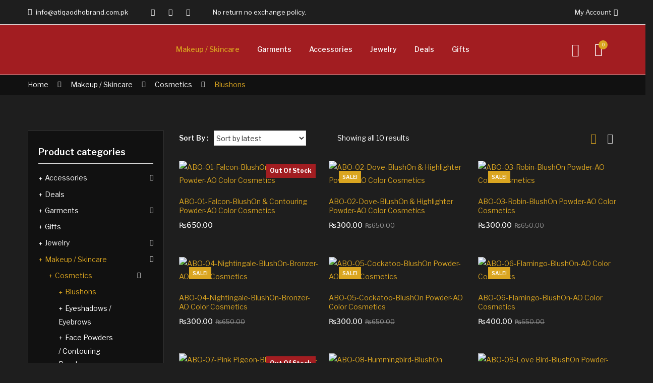

--- FILE ---
content_type: text/html; charset=UTF-8
request_url: https://atiqaodhobrand.com.pk/product-category/makeup-skincare/cosmetics/blushons/
body_size: 30558
content:
<!DOCTYPE html>
<html lang="en-US">
<head>
<meta charset="UTF-8" />
<meta name="viewport" content="width=device-width, initial-scale=1">
<link rel="profile" href="https://gmpg.org/xfn/11" />
<link rel="pingback" href="https://atiqaodhobrand.com.pk/xmlrpc.php" />
				<script>document.documentElement.className = document.documentElement.className + ' yes-js js_active js'</script>
			<meta name='robots' content='index, follow, max-image-preview:large, max-snippet:-1, max-video-preview:-1' />

	<!-- This site is optimized with the Yoast SEO plugin v26.6 - https://yoast.com/wordpress/plugins/seo/ -->
	<title>Blushons Archives - Atiqa Odho Brand</title>
	<link rel="canonical" href="https://atiqaodhobrand.com.pk/product-category/makeup-skincare/cosmetics/blushons/" />
	<meta property="og:locale" content="en_US" />
	<meta property="og:type" content="article" />
	<meta property="og:title" content="Blushons Archives - Atiqa Odho Brand" />
	<meta property="og:url" content="https://atiqaodhobrand.com.pk/product-category/makeup-skincare/cosmetics/blushons/" />
	<meta property="og:site_name" content="Atiqa Odho Brand" />
	<meta name="twitter:card" content="summary_large_image" />
	<meta name="twitter:site" content="@AtiqaOdhoBrand" />
	<script type="application/ld+json" class="yoast-schema-graph">{"@context":"https://schema.org","@graph":[{"@type":"CollectionPage","@id":"https://atiqaodhobrand.com.pk/product-category/makeup-skincare/cosmetics/blushons/","url":"https://atiqaodhobrand.com.pk/product-category/makeup-skincare/cosmetics/blushons/","name":"Blushons Archives - Atiqa Odho Brand","isPartOf":{"@id":"https://atiqaodhobrand.com.pk/#website"},"primaryImageOfPage":{"@id":"https://atiqaodhobrand.com.pk/product-category/makeup-skincare/cosmetics/blushons/#primaryimage"},"image":{"@id":"https://atiqaodhobrand.com.pk/product-category/makeup-skincare/cosmetics/blushons/#primaryimage"},"thumbnailUrl":"https://atiqaodhobrand.com.pk/wp-content/uploads/2021/03/abo-01.jpg","breadcrumb":{"@id":"https://atiqaodhobrand.com.pk/product-category/makeup-skincare/cosmetics/blushons/#breadcrumb"},"inLanguage":"en-US"},{"@type":"ImageObject","inLanguage":"en-US","@id":"https://atiqaodhobrand.com.pk/product-category/makeup-skincare/cosmetics/blushons/#primaryimage","url":"https://atiqaodhobrand.com.pk/wp-content/uploads/2021/03/abo-01.jpg","contentUrl":"https://atiqaodhobrand.com.pk/wp-content/uploads/2021/03/abo-01.jpg","width":1500,"height":1500},{"@type":"BreadcrumbList","@id":"https://atiqaodhobrand.com.pk/product-category/makeup-skincare/cosmetics/blushons/#breadcrumb","itemListElement":[{"@type":"ListItem","position":1,"name":"Home","item":"https://atiqaodhobrand.com.pk/"},{"@type":"ListItem","position":2,"name":"Makeup / Skincare","item":"https://atiqaodhobrand.com.pk/product-category/makeup-skincare/"},{"@type":"ListItem","position":3,"name":"Cosmetics","item":"https://atiqaodhobrand.com.pk/product-category/makeup-skincare/cosmetics/"},{"@type":"ListItem","position":4,"name":"Blushons"}]},{"@type":"WebSite","@id":"https://atiqaodhobrand.com.pk/#website","url":"https://atiqaodhobrand.com.pk/","name":"Atiqa Odho Brand","description":"Be your own kind of Beautiful","publisher":{"@id":"https://atiqaodhobrand.com.pk/#organization"},"potentialAction":[{"@type":"SearchAction","target":{"@type":"EntryPoint","urlTemplate":"https://atiqaodhobrand.com.pk/?s={search_term_string}"},"query-input":{"@type":"PropertyValueSpecification","valueRequired":true,"valueName":"search_term_string"}}],"inLanguage":"en-US"},{"@type":"Organization","@id":"https://atiqaodhobrand.com.pk/#organization","name":"Atiqa Odho Brand","url":"https://atiqaodhobrand.com.pk/","logo":{"@type":"ImageObject","inLanguage":"en-US","@id":"https://atiqaodhobrand.com.pk/#/schema/logo/image/","url":"https://atiqaodhobrand.com.pk/wp-content/uploads/2021/12/Atiqa-Odho-Brand-Logo-with-Name-2021.jpeg","contentUrl":"https://atiqaodhobrand.com.pk/wp-content/uploads/2021/12/Atiqa-Odho-Brand-Logo-with-Name-2021.jpeg","width":702,"height":668,"caption":"Atiqa Odho Brand"},"image":{"@id":"https://atiqaodhobrand.com.pk/#/schema/logo/image/"},"sameAs":["https://www.facebook.com/AtiqaOdhoStore/","https://x.com/AtiqaOdhoBrand","https://www.instagram.com/atiqa_odho_brand/"]}]}</script>
	<!-- / Yoast SEO plugin. -->


<link rel='dns-prefetch' href='//fonts.googleapis.com' />
<link rel='preconnect' href='https://fonts.gstatic.com' crossorigin />
<link rel="alternate" type="application/rss+xml" title="Atiqa Odho Brand &raquo; Feed" href="https://atiqaodhobrand.com.pk/feed/" />
<link rel="alternate" type="application/rss+xml" title="Atiqa Odho Brand &raquo; Comments Feed" href="https://atiqaodhobrand.com.pk/comments/feed/" />
<link rel="alternate" type="application/rss+xml" title="Atiqa Odho Brand &raquo; Blushons Category Feed" href="https://atiqaodhobrand.com.pk/product-category/makeup-skincare/cosmetics/blushons/feed/" />
<style id='wp-img-auto-sizes-contain-inline-css' type='text/css'>
img:is([sizes=auto i],[sizes^="auto," i]){contain-intrinsic-size:3000px 1500px}
/*# sourceURL=wp-img-auto-sizes-contain-inline-css */
</style>
<link rel='stylesheet' id='font-awesome-css' href='https://atiqaodhobrand.com.pk/wp-content/plugins/advanced-product-labels-for-woocommerce/berocket/assets/css/font-awesome.min.css?ver=480be19da2332c53b2bd5a0a594304a5' type='text/css' media='all' />
<style id='font-awesome-inline-css' type='text/css'>
[data-font="FontAwesome"]:before {font-family: 'FontAwesome' !important;content: attr(data-icon) !important;speak: none !important;font-weight: normal !important;font-variant: normal !important;text-transform: none !important;line-height: 1 !important;font-style: normal !important;-webkit-font-smoothing: antialiased !important;-moz-osx-font-smoothing: grayscale !important;}
/*# sourceURL=font-awesome-inline-css */
</style>
<link rel='stylesheet' id='berocket_products_label_style-css' href='https://atiqaodhobrand.com.pk/wp-content/plugins/advanced-product-labels-for-woocommerce/css/frontend.css?ver=3.3.3.1' type='text/css' media='all' />
<style id='berocket_products_label_style-inline-css' type='text/css'>

        .berocket_better_labels:before,
        .berocket_better_labels:after {
            clear: both;
            content: " ";
            display: block;
        }
        .berocket_better_labels.berocket_better_labels_image {
            position: absolute!important;
            top: 0px!important;
            bottom: 0px!important;
            left: 0px!important;
            right: 0px!important;
            pointer-events: none;
        }
        .berocket_better_labels.berocket_better_labels_image * {
            pointer-events: none;
        }
        .berocket_better_labels.berocket_better_labels_image img,
        .berocket_better_labels.berocket_better_labels_image .fa,
        .berocket_better_labels.berocket_better_labels_image .berocket_color_label,
        .berocket_better_labels.berocket_better_labels_image .berocket_image_background,
        .berocket_better_labels .berocket_better_labels_line .br_alabel,
        .berocket_better_labels .berocket_better_labels_line .br_alabel span {
            pointer-events: all;
        }
        .berocket_better_labels .berocket_color_label,
        .br_alabel .berocket_color_label {
            width: 100%;
            height: 100%;
            display: block;
        }
        .berocket_better_labels .berocket_better_labels_position_left {
            text-align:left;
            float: left;
            clear: left;
        }
        .berocket_better_labels .berocket_better_labels_position_center {
            text-align:center;
        }
        .berocket_better_labels .berocket_better_labels_position_right {
            text-align:right;
            float: right;
            clear: right;
        }
        .berocket_better_labels.berocket_better_labels_label {
            clear: both
        }
        .berocket_better_labels .berocket_better_labels_line {
            line-height: 1px;
        }
        .berocket_better_labels.berocket_better_labels_label .berocket_better_labels_line {
            clear: none;
        }
        .berocket_better_labels .berocket_better_labels_position_left .berocket_better_labels_line {
            clear: left;
        }
        .berocket_better_labels .berocket_better_labels_position_right .berocket_better_labels_line {
            clear: right;
        }
        .berocket_better_labels .berocket_better_labels_line .br_alabel {
            display: inline-block;
            position: relative;
            top: 0!important;
            left: 0!important;
            right: 0!important;
            line-height: 1px;
        }.berocket_better_labels .berocket_better_labels_position {
                display: flex;
                flex-direction: column;
            }
            .berocket_better_labels .berocket_better_labels_position.berocket_better_labels_position_left {
                align-items: start;
            }
            .berocket_better_labels .berocket_better_labels_position.berocket_better_labels_position_right {
                align-items: end;
            }
            .rtl .berocket_better_labels .berocket_better_labels_position.berocket_better_labels_position_left {
                align-items: end;
            }
            .rtl .berocket_better_labels .berocket_better_labels_position.berocket_better_labels_position_right {
                align-items: start;
            }
            .berocket_better_labels .berocket_better_labels_position.berocket_better_labels_position_center {
                align-items: center;
            }
            .berocket_better_labels .berocket_better_labels_position .berocket_better_labels_inline {
                display: flex;
                align-items: start;
            }
/*# sourceURL=berocket_products_label_style-inline-css */
</style>
<link rel='stylesheet' id='ht_ctc_main_css-css' href='https://atiqaodhobrand.com.pk/wp-content/plugins/click-to-chat-for-whatsapp/new/inc/assets/css/main.css?ver=4.35' type='text/css' media='all' />
<link rel='stylesheet' id='sbi_styles-css' href='https://atiqaodhobrand.com.pk/wp-content/plugins/instagram-feed/css/sbi-styles.min.css?ver=6.10.0' type='text/css' media='all' />
<style id='wp-emoji-styles-inline-css' type='text/css'>

	img.wp-smiley, img.emoji {
		display: inline !important;
		border: none !important;
		box-shadow: none !important;
		height: 1em !important;
		width: 1em !important;
		margin: 0 0.07em !important;
		vertical-align: -0.1em !important;
		background: none !important;
		padding: 0 !important;
	}
/*# sourceURL=wp-emoji-styles-inline-css */
</style>
<link rel='stylesheet' id='wp-block-library-css' href='https://atiqaodhobrand.com.pk/wp-includes/css/dist/block-library/style.min.css?ver=480be19da2332c53b2bd5a0a594304a5' type='text/css' media='all' />
<link rel='stylesheet' id='wc-blocks-style-css' href='https://atiqaodhobrand.com.pk/wp-content/plugins/woocommerce/assets/client/blocks/wc-blocks.css?ver=wc-10.4.3' type='text/css' media='all' />
<style id='global-styles-inline-css' type='text/css'>
:root{--wp--preset--aspect-ratio--square: 1;--wp--preset--aspect-ratio--4-3: 4/3;--wp--preset--aspect-ratio--3-4: 3/4;--wp--preset--aspect-ratio--3-2: 3/2;--wp--preset--aspect-ratio--2-3: 2/3;--wp--preset--aspect-ratio--16-9: 16/9;--wp--preset--aspect-ratio--9-16: 9/16;--wp--preset--color--black: #000000;--wp--preset--color--cyan-bluish-gray: #abb8c3;--wp--preset--color--white: #ffffff;--wp--preset--color--pale-pink: #f78da7;--wp--preset--color--vivid-red: #cf2e2e;--wp--preset--color--luminous-vivid-orange: #ff6900;--wp--preset--color--luminous-vivid-amber: #fcb900;--wp--preset--color--light-green-cyan: #7bdcb5;--wp--preset--color--vivid-green-cyan: #00d084;--wp--preset--color--pale-cyan-blue: #8ed1fc;--wp--preset--color--vivid-cyan-blue: #0693e3;--wp--preset--color--vivid-purple: #9b51e0;--wp--preset--gradient--vivid-cyan-blue-to-vivid-purple: linear-gradient(135deg,rgb(6,147,227) 0%,rgb(155,81,224) 100%);--wp--preset--gradient--light-green-cyan-to-vivid-green-cyan: linear-gradient(135deg,rgb(122,220,180) 0%,rgb(0,208,130) 100%);--wp--preset--gradient--luminous-vivid-amber-to-luminous-vivid-orange: linear-gradient(135deg,rgb(252,185,0) 0%,rgb(255,105,0) 100%);--wp--preset--gradient--luminous-vivid-orange-to-vivid-red: linear-gradient(135deg,rgb(255,105,0) 0%,rgb(207,46,46) 100%);--wp--preset--gradient--very-light-gray-to-cyan-bluish-gray: linear-gradient(135deg,rgb(238,238,238) 0%,rgb(169,184,195) 100%);--wp--preset--gradient--cool-to-warm-spectrum: linear-gradient(135deg,rgb(74,234,220) 0%,rgb(151,120,209) 20%,rgb(207,42,186) 40%,rgb(238,44,130) 60%,rgb(251,105,98) 80%,rgb(254,248,76) 100%);--wp--preset--gradient--blush-light-purple: linear-gradient(135deg,rgb(255,206,236) 0%,rgb(152,150,240) 100%);--wp--preset--gradient--blush-bordeaux: linear-gradient(135deg,rgb(254,205,165) 0%,rgb(254,45,45) 50%,rgb(107,0,62) 100%);--wp--preset--gradient--luminous-dusk: linear-gradient(135deg,rgb(255,203,112) 0%,rgb(199,81,192) 50%,rgb(65,88,208) 100%);--wp--preset--gradient--pale-ocean: linear-gradient(135deg,rgb(255,245,203) 0%,rgb(182,227,212) 50%,rgb(51,167,181) 100%);--wp--preset--gradient--electric-grass: linear-gradient(135deg,rgb(202,248,128) 0%,rgb(113,206,126) 100%);--wp--preset--gradient--midnight: linear-gradient(135deg,rgb(2,3,129) 0%,rgb(40,116,252) 100%);--wp--preset--font-size--small: 13px;--wp--preset--font-size--medium: 20px;--wp--preset--font-size--large: 36px;--wp--preset--font-size--x-large: 42px;--wp--preset--spacing--20: 0.44rem;--wp--preset--spacing--30: 0.67rem;--wp--preset--spacing--40: 1rem;--wp--preset--spacing--50: 1.5rem;--wp--preset--spacing--60: 2.25rem;--wp--preset--spacing--70: 3.38rem;--wp--preset--spacing--80: 5.06rem;--wp--preset--shadow--natural: 6px 6px 9px rgba(0, 0, 0, 0.2);--wp--preset--shadow--deep: 12px 12px 50px rgba(0, 0, 0, 0.4);--wp--preset--shadow--sharp: 6px 6px 0px rgba(0, 0, 0, 0.2);--wp--preset--shadow--outlined: 6px 6px 0px -3px rgb(255, 255, 255), 6px 6px rgb(0, 0, 0);--wp--preset--shadow--crisp: 6px 6px 0px rgb(0, 0, 0);}:where(.is-layout-flex){gap: 0.5em;}:where(.is-layout-grid){gap: 0.5em;}body .is-layout-flex{display: flex;}.is-layout-flex{flex-wrap: wrap;align-items: center;}.is-layout-flex > :is(*, div){margin: 0;}body .is-layout-grid{display: grid;}.is-layout-grid > :is(*, div){margin: 0;}:where(.wp-block-columns.is-layout-flex){gap: 2em;}:where(.wp-block-columns.is-layout-grid){gap: 2em;}:where(.wp-block-post-template.is-layout-flex){gap: 1.25em;}:where(.wp-block-post-template.is-layout-grid){gap: 1.25em;}.has-black-color{color: var(--wp--preset--color--black) !important;}.has-cyan-bluish-gray-color{color: var(--wp--preset--color--cyan-bluish-gray) !important;}.has-white-color{color: var(--wp--preset--color--white) !important;}.has-pale-pink-color{color: var(--wp--preset--color--pale-pink) !important;}.has-vivid-red-color{color: var(--wp--preset--color--vivid-red) !important;}.has-luminous-vivid-orange-color{color: var(--wp--preset--color--luminous-vivid-orange) !important;}.has-luminous-vivid-amber-color{color: var(--wp--preset--color--luminous-vivid-amber) !important;}.has-light-green-cyan-color{color: var(--wp--preset--color--light-green-cyan) !important;}.has-vivid-green-cyan-color{color: var(--wp--preset--color--vivid-green-cyan) !important;}.has-pale-cyan-blue-color{color: var(--wp--preset--color--pale-cyan-blue) !important;}.has-vivid-cyan-blue-color{color: var(--wp--preset--color--vivid-cyan-blue) !important;}.has-vivid-purple-color{color: var(--wp--preset--color--vivid-purple) !important;}.has-black-background-color{background-color: var(--wp--preset--color--black) !important;}.has-cyan-bluish-gray-background-color{background-color: var(--wp--preset--color--cyan-bluish-gray) !important;}.has-white-background-color{background-color: var(--wp--preset--color--white) !important;}.has-pale-pink-background-color{background-color: var(--wp--preset--color--pale-pink) !important;}.has-vivid-red-background-color{background-color: var(--wp--preset--color--vivid-red) !important;}.has-luminous-vivid-orange-background-color{background-color: var(--wp--preset--color--luminous-vivid-orange) !important;}.has-luminous-vivid-amber-background-color{background-color: var(--wp--preset--color--luminous-vivid-amber) !important;}.has-light-green-cyan-background-color{background-color: var(--wp--preset--color--light-green-cyan) !important;}.has-vivid-green-cyan-background-color{background-color: var(--wp--preset--color--vivid-green-cyan) !important;}.has-pale-cyan-blue-background-color{background-color: var(--wp--preset--color--pale-cyan-blue) !important;}.has-vivid-cyan-blue-background-color{background-color: var(--wp--preset--color--vivid-cyan-blue) !important;}.has-vivid-purple-background-color{background-color: var(--wp--preset--color--vivid-purple) !important;}.has-black-border-color{border-color: var(--wp--preset--color--black) !important;}.has-cyan-bluish-gray-border-color{border-color: var(--wp--preset--color--cyan-bluish-gray) !important;}.has-white-border-color{border-color: var(--wp--preset--color--white) !important;}.has-pale-pink-border-color{border-color: var(--wp--preset--color--pale-pink) !important;}.has-vivid-red-border-color{border-color: var(--wp--preset--color--vivid-red) !important;}.has-luminous-vivid-orange-border-color{border-color: var(--wp--preset--color--luminous-vivid-orange) !important;}.has-luminous-vivid-amber-border-color{border-color: var(--wp--preset--color--luminous-vivid-amber) !important;}.has-light-green-cyan-border-color{border-color: var(--wp--preset--color--light-green-cyan) !important;}.has-vivid-green-cyan-border-color{border-color: var(--wp--preset--color--vivid-green-cyan) !important;}.has-pale-cyan-blue-border-color{border-color: var(--wp--preset--color--pale-cyan-blue) !important;}.has-vivid-cyan-blue-border-color{border-color: var(--wp--preset--color--vivid-cyan-blue) !important;}.has-vivid-purple-border-color{border-color: var(--wp--preset--color--vivid-purple) !important;}.has-vivid-cyan-blue-to-vivid-purple-gradient-background{background: var(--wp--preset--gradient--vivid-cyan-blue-to-vivid-purple) !important;}.has-light-green-cyan-to-vivid-green-cyan-gradient-background{background: var(--wp--preset--gradient--light-green-cyan-to-vivid-green-cyan) !important;}.has-luminous-vivid-amber-to-luminous-vivid-orange-gradient-background{background: var(--wp--preset--gradient--luminous-vivid-amber-to-luminous-vivid-orange) !important;}.has-luminous-vivid-orange-to-vivid-red-gradient-background{background: var(--wp--preset--gradient--luminous-vivid-orange-to-vivid-red) !important;}.has-very-light-gray-to-cyan-bluish-gray-gradient-background{background: var(--wp--preset--gradient--very-light-gray-to-cyan-bluish-gray) !important;}.has-cool-to-warm-spectrum-gradient-background{background: var(--wp--preset--gradient--cool-to-warm-spectrum) !important;}.has-blush-light-purple-gradient-background{background: var(--wp--preset--gradient--blush-light-purple) !important;}.has-blush-bordeaux-gradient-background{background: var(--wp--preset--gradient--blush-bordeaux) !important;}.has-luminous-dusk-gradient-background{background: var(--wp--preset--gradient--luminous-dusk) !important;}.has-pale-ocean-gradient-background{background: var(--wp--preset--gradient--pale-ocean) !important;}.has-electric-grass-gradient-background{background: var(--wp--preset--gradient--electric-grass) !important;}.has-midnight-gradient-background{background: var(--wp--preset--gradient--midnight) !important;}.has-small-font-size{font-size: var(--wp--preset--font-size--small) !important;}.has-medium-font-size{font-size: var(--wp--preset--font-size--medium) !important;}.has-large-font-size{font-size: var(--wp--preset--font-size--large) !important;}.has-x-large-font-size{font-size: var(--wp--preset--font-size--x-large) !important;}
/*# sourceURL=global-styles-inline-css */
</style>

<style id='classic-theme-styles-inline-css' type='text/css'>
/*! This file is auto-generated */
.wp-block-button__link{color:#fff;background-color:#32373c;border-radius:9999px;box-shadow:none;text-decoration:none;padding:calc(.667em + 2px) calc(1.333em + 2px);font-size:1.125em}.wp-block-file__button{background:#32373c;color:#fff;text-decoration:none}
/*# sourceURL=/wp-includes/css/classic-themes.min.css */
</style>
<link rel='stylesheet' id='wp-components-css' href='https://atiqaodhobrand.com.pk/wp-includes/css/dist/components/style.min.css?ver=480be19da2332c53b2bd5a0a594304a5' type='text/css' media='all' />
<link rel='stylesheet' id='wp-preferences-css' href='https://atiqaodhobrand.com.pk/wp-includes/css/dist/preferences/style.min.css?ver=480be19da2332c53b2bd5a0a594304a5' type='text/css' media='all' />
<link rel='stylesheet' id='wp-block-editor-css' href='https://atiqaodhobrand.com.pk/wp-includes/css/dist/block-editor/style.min.css?ver=480be19da2332c53b2bd5a0a594304a5' type='text/css' media='all' />
<link rel='stylesheet' id='popup-maker-block-library-style-css' href='https://atiqaodhobrand.com.pk/wp-content/plugins/popup-maker/dist/packages/block-library-style.css?ver=dbea705cfafe089d65f1' type='text/css' media='all' />
<link rel='stylesheet' id='contact-form-7-css' href='https://atiqaodhobrand.com.pk/wp-content/plugins/contact-form-7/includes/css/styles.css?ver=6.1.4' type='text/css' media='all' />
<link rel='stylesheet' id='essential-grid-plugin-settings-css' href='https://atiqaodhobrand.com.pk/wp-content/plugins/essential-grid/public/assets/css/settings.css?ver=3.0.11' type='text/css' media='all' />
<link rel='stylesheet' id='tp-fontello-css' href='https://atiqaodhobrand.com.pk/wp-content/plugins/essential-grid/public/assets/font/fontello/css/fontello.css?ver=3.0.11' type='text/css' media='all' />
<link rel='stylesheet' id='rs-plugin-settings-css' href='https://atiqaodhobrand.com.pk/wp-content/plugins/revslider/public/assets/css/rs6.css?ver=6.3.6' type='text/css' media='all' />
<style id='rs-plugin-settings-inline-css' type='text/css'>
#rs-demo-id {}
/*# sourceURL=rs-plugin-settings-inline-css */
</style>
<link rel='stylesheet' id='woocommerce-layout-css' href='https://atiqaodhobrand.com.pk/wp-content/plugins/woocommerce/assets/css/woocommerce-layout.css?ver=10.4.3' type='text/css' media='all' />
<link rel='stylesheet' id='woocommerce-smallscreen-css' href='https://atiqaodhobrand.com.pk/wp-content/plugins/woocommerce/assets/css/woocommerce-smallscreen.css?ver=10.4.3' type='text/css' media='only screen and (max-width: 768px)' />
<link rel='stylesheet' id='woocommerce-general-css' href='https://atiqaodhobrand.com.pk/wp-content/plugins/woocommerce/assets/css/woocommerce.css?ver=10.4.3' type='text/css' media='all' />
<style id='woocommerce-inline-inline-css' type='text/css'>
.woocommerce form .form-row .required { visibility: visible; }
/*# sourceURL=woocommerce-inline-inline-css */
</style>
<link rel='stylesheet' id='cmplz-general-css' href='https://atiqaodhobrand.com.pk/wp-content/plugins/complianz-gdpr/assets/css/cookieblocker.min.css?ver=1767432080' type='text/css' media='all' />
<link rel='stylesheet' id='jquery-selectBox-css' href='https://atiqaodhobrand.com.pk/wp-content/plugins/yith-woocommerce-wishlist/assets/css/jquery.selectBox.css?ver=1.2.0' type='text/css' media='all' />
<link rel='stylesheet' id='woocommerce_prettyPhoto_css-css' href='//atiqaodhobrand.com.pk/wp-content/plugins/woocommerce/assets/css/prettyPhoto.css?ver=3.1.6' type='text/css' media='all' />
<link rel='stylesheet' id='yith-wcwl-main-css' href='https://atiqaodhobrand.com.pk/wp-content/plugins/yith-woocommerce-wishlist/assets/css/style.css?ver=4.11.0' type='text/css' media='all' />
<style id='yith-wcwl-main-inline-css' type='text/css'>
 :root { --rounded-corners-radius: 16px; --add-to-cart-rounded-corners-radius: 16px; --color-headers-background: #F4F4F4; --feedback-duration: 3s } 
 :root { --rounded-corners-radius: 16px; --add-to-cart-rounded-corners-radius: 16px; --color-headers-background: #F4F4F4; --feedback-duration: 3s } 
/*# sourceURL=yith-wcwl-main-inline-css */
</style>
<link rel='stylesheet' id='makali-style-css' href='https://atiqaodhobrand.com.pk/wp-content/themes/makali/style.css?ver=480be19da2332c53b2bd5a0a594304a5' type='text/css' media='all' />
<link rel='stylesheet' id='child-style-css' href='https://atiqaodhobrand.com.pk/wp-content/themes/makali-child/style.css?ver=1.0.0' type='text/css' media='all' />
<link rel='stylesheet' id='owl-css-css' href='https://atiqaodhobrand.com.pk/wp-content/themes/makali/css/owl.carousel.min.css?ver=2.3.4' type='text/css' media='all' />
<link rel='stylesheet' id='chosen-css-css' href='https://atiqaodhobrand.com.pk/wp-content/themes/makali/js/chosen/chosen.min.css?ver=1.3.0' type='text/css' media='all' />
<link rel='stylesheet' id='fancybox-css-css' href='https://atiqaodhobrand.com.pk/wp-content/themes/makali/js/fancybox/jquery.fancybox.css?ver=2.1.5' type='text/css' media='all' />
<link rel='stylesheet' id='fancybox-buttons-css-css' href='https://atiqaodhobrand.com.pk/wp-content/themes/makali/js/fancybox/helpers/jquery.fancybox-buttons.css?ver=1.0.5' type='text/css' media='all' />
<link rel='stylesheet' id='fancybox-thumbs-css-css' href='https://atiqaodhobrand.com.pk/wp-content/themes/makali/js/fancybox/helpers/jquery.fancybox-thumbs.css?ver=1.0.7' type='text/css' media='all' />
<link rel='stylesheet' id='makali-fonts-css' href='https://fonts.googleapis.com/css?family=Libre+Franklin%3A400%2C500%2C700%2C900%7CPlayfair+Display%3A400%2C700%2C900%7COpen+Sans%3A400%2C600%2C700&#038;subset=latin%2Clatin-ext' type='text/css' media='all' />
<link rel='stylesheet' id='megamenu-css-css' href='https://atiqaodhobrand.com.pk/wp-content/themes/makali/css/megamenu_style.css?ver=2.0.4' type='text/css' media='all' />
<link rel='stylesheet' id='fontawesome-css-css' href='https://atiqaodhobrand.com.pk/wp-content/themes/makali/css/font-awesome.min.css?ver=4.7.0' type='text/css' media='all' />
<link rel='stylesheet' id='pe-icon-7-stroke-css-css' href='https://atiqaodhobrand.com.pk/wp-content/themes/makali/css/pe-icon-7-stroke.css?ver=1.2.0' type='text/css' media='all' />
<link rel='stylesheet' id='ionicons-css-css' href='https://atiqaodhobrand.com.pk/wp-content/themes/makali/css/ionicons.min.css?ver=2.0.0' type='text/css' media='all' />
<link rel='stylesheet' id='bootstrap-css-css' href='https://atiqaodhobrand.com.pk/wp-content/themes/makali/css/bootstrap.min.css?ver=4.1.1' type='text/css' media='all' />
<link rel='stylesheet' id='makali-css-theme-css' href='https://atiqaodhobrand.com.pk/wp-content/themes/makali/css/theme1.css?ver=1768960343' type='text/css' media='all' />
<link rel='stylesheet' id='makali-css-custom-css' href='https://atiqaodhobrand.com.pk/wp-content/themes/makali/css/opt_css.css?ver=1.0.0' type='text/css' media='all' />
<style id='makali-css-custom-inline-css' type='text/css'>
.vc_custom_1611754717703{border-top-width: 1px !important;background-color: #a21d21 !important;border-top-color: #ebebeb !important;border-top-style: solid !important;}.vc_custom_1611754744685{border-top-width: 1px !important;background-color: #1e1e1e !important;border-top-color: #ebebeb !important;border-top-style: solid !important;}.vc_custom_1617632635826{margin-top: -10px !important;margin-bottom: 25px !important;}
.vc_custom_1611747334881{background-color: #1e1e1e !important;}.vc_custom_1611747348136{padding-top: 12px !important;padding-bottom: 12px !important;background-color: #a21d21 !important;}
.wrapper.box-layout {max-width: 1230px;}
/*# sourceURL=makali-css-custom-inline-css */
</style>
<link rel='stylesheet' id='mm_icomoon-css' href='https://atiqaodhobrand.com.pk/wp-content/plugins/mega_main_menu/framework/src/css/icomoon.css?ver=2.2.1' type='text/css' media='all' />
<link rel='stylesheet' id='mmm_mega_main_menu-css' href='https://atiqaodhobrand.com.pk/wp-content/plugins/mega_main_menu/src/css/cache.skin.css?ver=1617628870' type='text/css' media='all' />
<link rel='stylesheet' id='js_composer_custom_css-css' href='//atiqaodhobrand.com.pk/wp-content/uploads/js_composer/custom.css?ver=6.8.0' type='text/css' media='all' />
<link rel="preload" as="style" href="https://fonts.googleapis.com/css?family=Libre%20Franklin:100,200,300,400,500,600,700,800,900,100italic,200italic,300italic,400italic,500italic,600italic,700italic,800italic,900italic&#038;display=swap&#038;ver=1679737248" /><link rel="stylesheet" href="https://fonts.googleapis.com/css?family=Libre%20Franklin:100,200,300,400,500,600,700,800,900,100italic,200italic,300italic,400italic,500italic,600italic,700italic,800italic,900italic&#038;display=swap&#038;ver=1679737248" media="print" onload="this.media='all'"><noscript><link rel="stylesheet" href="https://fonts.googleapis.com/css?family=Libre%20Franklin:100,200,300,400,500,600,700,800,900,100italic,200italic,300italic,400italic,500italic,600italic,700italic,800italic,900italic&#038;display=swap&#038;ver=1679737248" /></noscript><script type="text/javascript" src="https://atiqaodhobrand.com.pk/wp-includes/js/jquery/jquery.min.js?ver=3.7.1" id="jquery-core-js"></script>
<script type="text/javascript" src="https://atiqaodhobrand.com.pk/wp-includes/js/jquery/jquery-migrate.min.js?ver=3.4.1" id="jquery-migrate-js"></script>
<script type="text/javascript" async src="https://atiqaodhobrand.com.pk/wp-content/plugins/burst-statistics/helpers/timeme/timeme.min.js?ver=1762336342" id="burst-timeme-js"></script>
<script type="text/javascript" id="burst-js-extra">
/* <![CDATA[ */
var burst = {"tracking":{"isInitialHit":true,"lastUpdateTimestamp":0,"beacon_url":"https://atiqaodhobrand.com.pk/wp-content/plugins/burst-statistics/endpoint.php","ajaxUrl":"https://atiqaodhobrand.com.pk/wp-admin/admin-ajax.php"},"options":{"cookieless":0,"pageUrl":"https://atiqaodhobrand.com.pk/product/abo-01-falcon-blushon-contouring-powder-atiqa-odho-color-cosmetics/","beacon_enabled":1,"do_not_track":0,"enable_turbo_mode":0,"track_url_change":0,"cookie_retention_days":30,"debug":0},"goals":{"completed":[],"scriptUrl":"https://atiqaodhobrand.com.pk/wp-content/plugins/burst-statistics//assets/js/build/burst-goals.js?v=1762336342","active":[]},"cache":{"uid":null,"fingerprint":null,"isUserAgent":null,"isDoNotTrack":null,"useCookies":null}};
//# sourceURL=burst-js-extra
/* ]]> */
</script>
<script type="text/javascript" async src="https://atiqaodhobrand.com.pk/wp-content/plugins/burst-statistics/assets/js/build/burst.min.js?ver=1762336342" id="burst-js"></script>
<script type="text/javascript" src="https://atiqaodhobrand.com.pk/wp-includes/js/dist/hooks.min.js?ver=dd5603f07f9220ed27f1" id="wp-hooks-js"></script>
<script type="text/javascript" src="https://atiqaodhobrand.com.pk/wp-content/plugins/revslider/public/assets/js/rbtools.min.js?ver=6.3.6" id="tp-tools-js"></script>
<script type="text/javascript" src="https://atiqaodhobrand.com.pk/wp-content/plugins/revslider/public/assets/js/rs6.min.js?ver=6.3.6" id="revmin-js"></script>
<script type="text/javascript" src="https://atiqaodhobrand.com.pk/wp-content/plugins/woocommerce/assets/js/jquery-blockui/jquery.blockUI.min.js?ver=2.7.0-wc.10.4.3" id="wc-jquery-blockui-js" data-wp-strategy="defer"></script>
<script type="text/javascript" id="wc-add-to-cart-js-extra">
/* <![CDATA[ */
var wc_add_to_cart_params = {"ajax_url":"/wp-admin/admin-ajax.php","wc_ajax_url":"/?wc-ajax=%%endpoint%%","i18n_view_cart":"View cart","cart_url":"https://atiqaodhobrand.com.pk/cart/","is_cart":"","cart_redirect_after_add":"no"};
//# sourceURL=wc-add-to-cart-js-extra
/* ]]> */
</script>
<script type="text/javascript" src="https://atiqaodhobrand.com.pk/wp-content/plugins/woocommerce/assets/js/frontend/add-to-cart.min.js?ver=10.4.3" id="wc-add-to-cart-js" data-wp-strategy="defer"></script>
<script type="text/javascript" src="https://atiqaodhobrand.com.pk/wp-content/plugins/woocommerce/assets/js/js-cookie/js.cookie.min.js?ver=2.1.4-wc.10.4.3" id="wc-js-cookie-js" defer="defer" data-wp-strategy="defer"></script>
<script type="text/javascript" id="woocommerce-js-extra">
/* <![CDATA[ */
var woocommerce_params = {"ajax_url":"/wp-admin/admin-ajax.php","wc_ajax_url":"/?wc-ajax=%%endpoint%%","i18n_password_show":"Show password","i18n_password_hide":"Hide password"};
//# sourceURL=woocommerce-js-extra
/* ]]> */
</script>
<script type="text/javascript" src="https://atiqaodhobrand.com.pk/wp-content/plugins/woocommerce/assets/js/frontend/woocommerce.min.js?ver=10.4.3" id="woocommerce-js" defer="defer" data-wp-strategy="defer"></script>
<script type="text/javascript" src="https://atiqaodhobrand.com.pk/wp-content/plugins/js_composer/assets/js/vendors/woocommerce-add-to-cart.js?ver=6.8.0" id="vc_woocommerce-add-to-cart-js-js"></script>
<script type="text/javascript" id="wpm-js-extra">
/* <![CDATA[ */
var wpm = {"ajax_url":"https://atiqaodhobrand.com.pk/wp-admin/admin-ajax.php","root":"https://atiqaodhobrand.com.pk/wp-json/","nonce_wp_rest":"12b3737e19","nonce_ajax":"c8a39870a7"};
//# sourceURL=wpm-js-extra
/* ]]> */
</script>
<script type="text/javascript" src="https://atiqaodhobrand.com.pk/wp-content/plugins/woocommerce-google-adwords-conversion-tracking-tag/js/public/free/wpm-public.p1.min.js?ver=1.54.1" id="wpm-js"></script>
<link rel="https://api.w.org/" href="https://atiqaodhobrand.com.pk/wp-json/" /><link rel="alternate" title="JSON" type="application/json" href="https://atiqaodhobrand.com.pk/wp-json/wp/v2/product_cat/103" /><link rel="EditURI" type="application/rsd+xml" title="RSD" href="https://atiqaodhobrand.com.pk/xmlrpc.php?rsd" />
<meta name="generator" content="Redux 4.5.9" /><style>.product .images {position: relative;}</style>	<noscript><style>.woocommerce-product-gallery{ opacity: 1 !important; }</style></noscript>
	
<!-- START Pixel Manager for WooCommerce -->

		<script>

			window.wpmDataLayer = window.wpmDataLayer || {};
			window.wpmDataLayer = Object.assign(window.wpmDataLayer, {"cart":{},"cart_item_keys":{},"version":{"number":"1.54.1","pro":false,"eligible_for_updates":false,"distro":"fms","beta":false,"show":true},"pixels":{"facebook":{"pixel_id":"3167039716946210","dynamic_remarketing":{"id_type":"post_id"},"capi":false,"advanced_matching":false,"exclusion_patterns":[],"fbevents_js_url":"https://connect.facebook.net/en_US/fbevents.js"}},"shop":{"list_name":"Product Category | Makeup / Skincare | Cosmetics | Blushons","list_id":"product_category.makeup-skincare.cosmetics.blushons","page_type":"product_category","currency":"PKR","selectors":{"addToCart":[],"beginCheckout":[]},"order_duplication_prevention":true,"view_item_list_trigger":{"test_mode":false,"background_color":"green","opacity":0.5,"repeat":true,"timeout":1000,"threshold":0.8},"variations_output":true,"session_active":false},"page":{"id":2143,"title":"ABO-01-Falcon-BlushOn &#038; Contouring Powder-AO Color Cosmetics","type":"product","categories":[],"parent":{"id":0,"title":"ABO-01-Falcon-BlushOn &#038; Contouring Powder-AO Color Cosmetics","type":"product","categories":[]}},"general":{"user_logged_in":false,"scroll_tracking_thresholds":[],"page_id":2143,"exclude_domains":[],"server_2_server":{"active":false,"user_agent_exclude_patterns":[],"ip_exclude_list":[],"pageview_event_s2s":{"is_active":false,"pixels":["facebook"]}},"consent_management":{"explicit_consent":false},"lazy_load_pmw":false,"chunk_base_path":"https://atiqaodhobrand.com.pk/wp-content/plugins/woocommerce-google-adwords-conversion-tracking-tag/js/public/free/","modules":{"load_deprecated_functions":true}}});

		</script>

		
<!-- END Pixel Manager for WooCommerce -->
<style type="text/css">.recentcomments a{display:inline !important;padding:0 !important;margin:0 !important;}</style><meta name="generator" content="Powered by WPBakery Page Builder - drag and drop page builder for WordPress."/>
<meta name="generator" content="Powered by Slider Revolution 6.3.6 - responsive, Mobile-Friendly Slider Plugin for WordPress with comfortable drag and drop interface." />
<link rel="icon" href="https://atiqaodhobrand.com.pk/wp-content/uploads/2021/04/favicon-150x150.jpg" sizes="32x32" />
<link rel="icon" href="https://atiqaodhobrand.com.pk/wp-content/uploads/2021/04/favicon-300x300.jpg" sizes="192x192" />
<link rel="apple-touch-icon" href="https://atiqaodhobrand.com.pk/wp-content/uploads/2021/04/favicon-300x300.jpg" />
<meta name="msapplication-TileImage" content="https://atiqaodhobrand.com.pk/wp-content/uploads/2021/04/favicon-300x300.jpg" />
<script type="text/javascript">function setREVStartSize(e){
			//window.requestAnimationFrame(function() {				 
				window.RSIW = window.RSIW===undefined ? window.innerWidth : window.RSIW;	
				window.RSIH = window.RSIH===undefined ? window.innerHeight : window.RSIH;	
				try {								
					var pw = document.getElementById(e.c).parentNode.offsetWidth,
						newh;
					pw = pw===0 || isNaN(pw) ? window.RSIW : pw;
					e.tabw = e.tabw===undefined ? 0 : parseInt(e.tabw);
					e.thumbw = e.thumbw===undefined ? 0 : parseInt(e.thumbw);
					e.tabh = e.tabh===undefined ? 0 : parseInt(e.tabh);
					e.thumbh = e.thumbh===undefined ? 0 : parseInt(e.thumbh);
					e.tabhide = e.tabhide===undefined ? 0 : parseInt(e.tabhide);
					e.thumbhide = e.thumbhide===undefined ? 0 : parseInt(e.thumbhide);
					e.mh = e.mh===undefined || e.mh=="" || e.mh==="auto" ? 0 : parseInt(e.mh,0);		
					if(e.layout==="fullscreen" || e.l==="fullscreen") 						
						newh = Math.max(e.mh,window.RSIH);					
					else{					
						e.gw = Array.isArray(e.gw) ? e.gw : [e.gw];
						for (var i in e.rl) if (e.gw[i]===undefined || e.gw[i]===0) e.gw[i] = e.gw[i-1];					
						e.gh = e.el===undefined || e.el==="" || (Array.isArray(e.el) && e.el.length==0)? e.gh : e.el;
						e.gh = Array.isArray(e.gh) ? e.gh : [e.gh];
						for (var i in e.rl) if (e.gh[i]===undefined || e.gh[i]===0) e.gh[i] = e.gh[i-1];
											
						var nl = new Array(e.rl.length),
							ix = 0,						
							sl;					
						e.tabw = e.tabhide>=pw ? 0 : e.tabw;
						e.thumbw = e.thumbhide>=pw ? 0 : e.thumbw;
						e.tabh = e.tabhide>=pw ? 0 : e.tabh;
						e.thumbh = e.thumbhide>=pw ? 0 : e.thumbh;					
						for (var i in e.rl) nl[i] = e.rl[i]<window.RSIW ? 0 : e.rl[i];
						sl = nl[0];									
						for (var i in nl) if (sl>nl[i] && nl[i]>0) { sl = nl[i]; ix=i;}															
						var m = pw>(e.gw[ix]+e.tabw+e.thumbw) ? 1 : (pw-(e.tabw+e.thumbw)) / (e.gw[ix]);					
						newh =  (e.gh[ix] * m) + (e.tabh + e.thumbh);
					}				
					if(window.rs_init_css===undefined) window.rs_init_css = document.head.appendChild(document.createElement("style"));					
					document.getElementById(e.c).height = newh+"px";
					window.rs_init_css.innerHTML += "#"+e.c+"_wrapper { height: "+newh+"px }";				
				} catch(e){
					console.log("Failure at Presize of Slider:" + e)
				}					   
			//});
		  };</script>
<style id="makali_opt-dynamic-css" title="dynamic-css" class="redux-options-output">body{background-color:#1e1e1e;}.box-body .page-wrapper{background-color:#f4f4f4;}.box-body-inner{background-color:#ffffff;}.header{color:#FFFFFF;}.header-sticky.ontop{background-color:rgba(255,255,255,0.95);}.top-bar{color:#FFFFFF;}.top-bar a{color:#ffffff;}.top-bar a:hover{color:#ffffff;}.top-bar a:active{color:#ffffff;}body.error404{background-color:#f2f2f2;}</style><noscript><style> .wpb_animate_when_almost_visible { opacity: 1; }</style></noscript><link rel='stylesheet' id='redux-custom-fonts-css' href='//atiqaodhobrand.com.pk/wp-content/uploads/redux/custom-fonts/fonts.css?ver=1675380214' type='text/css' media='all' />
<link rel='stylesheet' id='js_composer_front-css' href='https://atiqaodhobrand.com.pk/wp-content/plugins/js_composer/assets/css/js_composer.min.css?ver=6.8.0' type='text/css' media='all' />
</head>
<body data-rsssl=1 class="archive tax-product_cat term-blushons term-103 wp-theme-makali wp-child-theme-makali-child theme-makali woocommerce woocommerce-page woocommerce-no-js wpb-js-composer js-comp-ver-6.8.0 vc_responsive mmm mega_main_menu-2-2-1" data-burst_id="103" data-burst_type="tax">
	<div class="wrapper  ">
	<div class="page-wrapper">
				<div class="header-container header-1  ">
			<div class="header">
				<div class="header-content">
														<div class="header-composer">
										<p><div class="vc_row wpb_row vc_row-fluid topbar vc_custom_1611747334881 vc_row-has-fill"><div class="row-container"><div class="topbar-left wpb_column vc_column_container vc_col-sm-12 vc_col-lg-8 vc_col-md-8"><div class="vc_column-inner"><div class="wpb_wrapper">
	<div class="wpb_text_column wpb_content_element " >
		<div class="wpb_wrapper">
			<p><i class="fa fa-envelope-open-o" aria-hidden="true">icon</i><a href="/cdn-cgi/l/email-protection" class="__cf_email__" data-cfemail="93fafdf5fcd3f2e7fae2f2fcf7fbfcf1e1f2fdf7bdf0fcfebde3f8">[email&#160;protected]</a></p>

		</div>
	</div>
<ul class="social-icons"><li><a class="facebook social-icon" href="https://www.facebook.com/AtiqaOdhoStore/" title="Facebook" target="_blank"><i class="fa fa-facebook"></i></a></li><li><a class="twitter social-icon" href="https://twitter.com/AtiqaOdhoBrand" title="Twitter" target="_blank"><i class="fa fa-twitter"></i></a></li><li><a class="instagram social-icon" href="https://www.instagram.com/atiqa_odho_brand/" title="Instagram" target="_blank"><i class="fa fa-instagram"></i></a></li></ul>
	<div class="wpb_text_column wpb_content_element " >
		<div class="wpb_wrapper">
			<p>No return no exchange policy.</p>

		</div>
	</div>
</div></div></div><div class="topbar-right wpb_column vc_column_container vc_col-sm-12 vc_col-lg-4 vc_col-md-4"><div class="vc_column-inner"><div class="wpb_wrapper"><div  class="vc_wp_custommenu wpb_content_element topbar-menu"><div class="widget widget_nav_menu"><h2 class="widgettitle">My Account</h2><div class="menu-my-account-container"><ul id="menu-my-account" class="menu"><li id="menu-item-1825" class="menu-item menu-item-type-post_type menu-item-object-page first menu-item-1825"><a href="https://atiqaodhobrand.com.pk/my-account/">My Account</a></li>
<li id="menu-item-1824" class="menu-item menu-item-type-post_type menu-item-object-page menu-item-1824"><a href="https://atiqaodhobrand.com.pk/wishlist/">Wishlist</a></li>
<li id="menu-item-1827" class="menu-item menu-item-type-post_type menu-item-object-page menu-item-1827"><a href="https://atiqaodhobrand.com.pk/cart/">Shopping Cart</a></li>
<li id="menu-item-1826" class="menu-item menu-item-type-post_type menu-item-object-page last menu-item-1826"><a href="https://atiqaodhobrand.com.pk/checkout/">Checkout</a></li>
</ul></div></div></div></div></div></div></div></div><div class="vc_row wpb_row vc_row-fluid vc_custom_1611747348136 vc_row-has-fill"><div class="row-container"><div class="wpb_column vc_column_container vc_col-sm-2 vc_col-lg-2 vc_col-md-2"><div class="vc_column-inner"><div class="wpb_wrapper">
	<div  class="wpb_single_image wpb_content_element vc_align_center   logo">
		
		<figure class="wpb_wrapper vc_figure">
			<a href="https://atiqaodhobrand.com.pk/" target="_self" class="vc_single_image-wrapper   vc_box_border_grey"><img width="100" height="99" src="https://atiqaodhobrand.com.pk/wp-content/uploads/2022/07/AO-logo-web.png" class="vc_single_image-img attachment-full" alt="" title="AO-logo-web" decoding="async" /></a>
		</figure>
	</div>
</div></div></div><div class="wpb_column vc_column_container vc_col-sm-8 vc_col-lg-8 vc_col-md-8"><div class="vc_column-inner"><div class="wpb_wrapper">	<div class="main-menu-wrapper">
		<div class="header-sticky ">
			<div class="nav-container">
									<div class="logo-sticky"><a href="https://atiqaodhobrand.com.pk/" title="Atiqa Odho Brand" rel="home"><img src="https://atiqaodhobrand.com.pk/wp-content/uploads/2021/04/logo-web.png" alt=" Atiqa Odho Brand " /></a></div>
								<div class="horizontal-menu visible-large">
					
<!-- begin "mega_main_menu" -->
<div id="primary" class="mega_main_menu primary primary_style-flat icons-left first-lvl-align-center first-lvl-separator-smooth direction-horizontal fullwidth-disable pushing_content-disable mobile_minimized-enable dropdowns_trigger-hover dropdowns_animation-none no-search no-woo_cart no-buddypress responsive-enable coercive_styles-disable indefinite_location_mode-disable language_direction-ltr version-2-2-1 logo-desktop logo-sticky logo-mobile mega_main">
	<div class="menu_holder">
	<div class="mmm_fullwidth_container"></div><!-- class="fullwidth_container" -->
		<div class="menu_inner" role="navigation">
			<span class="nav_logo">
				<a class="logo_link" href="https://atiqaodhobrand.com.pk" title="Atiqa Odho Brand">
					<img src="https://atiqaodhobrand.com.pk/wp-content/plugins/mega_main_menu/framework/src/img/megamain-logo-120x120.png" alt="Atiqa Odho Brand" />
				</a>
				<span class="mobile_toggle" data-target="#main_ul-primary" aria-expanded="false" aria-controls="main_ul-primary">
					<span class="mobile_button">
						Menu &nbsp;
						<span class="symbol_menu">&equiv;</span>
						<span class="symbol_cross">&#x2573;</span>
					</span><!-- class="mobile_button" -->
				</span><!-- /class="mobile_toggle" -->
			</span><!-- /class="nav_logo" -->
				<ul id="main_ul-primary" class="mega_main_menu_ul" role="menubar" aria-label="Menu">
<li id="menu-item-2671" class="menu-item menu-item-type-taxonomy menu-item-object-product_cat current-product_cat-ancestor current-menu-ancestor first menu-item-2671 multicolumn_dropdown default_style drop_to_center submenu_full_width columns2">
	<a href="https://atiqaodhobrand.com.pk/product-category/makeup-skincare/" class="item_link  disable_icon" aria-haspopup="true" aria-expanded="false" role="menuitem" tabindex="0">
		<i class=""></i> 
		<span class="link_content">
			<span class="link_text">
				Makeup / Skincare
			</span><!-- /.link_text -->
		</span><!-- /.link_content -->
	</a><!-- /.item_link -->
	<ul class="mega_dropdown" aria-expanded="false" aria-hidden="true" role="menu" aria-label="">
	<li id="menu-item-2672" class="menu-item menu-item-type-taxonomy menu-item-object-product_cat current-product_cat-ancestor current-menu-ancestor current-menu-parent current-product_cat-parent menu-item-2672 default_dropdown default_style drop_to_right submenu_default_width columns1" style="width:50%;">
		<a href="https://atiqaodhobrand.com.pk/product-category/makeup-skincare/cosmetics/" class="item_link  disable_icon" aria-haspopup="true" aria-expanded="false" role="menuitem" tabindex="0">
			<i class=""></i> 
			<span class="link_content">
				<span class="link_text">
					Cosmetics
				</span><!-- /.link_text -->
			</span><!-- /.link_content -->
		</a><!-- /.item_link -->
		<ul class="mega_dropdown" aria-expanded="false" aria-hidden="true" role="menu" aria-label="">
		<li id="menu-item-2676" class="menu-item menu-item-type-taxonomy menu-item-object-product_cat menu-item-2676 default_dropdown default_style drop_to_right submenu_default_width columns1">
			<a href="https://atiqaodhobrand.com.pk/product-category/makeup-skincare/cosmetics/lipsticks-lipgloss-lip-paints-lip-pencils/" class="item_link  disable_icon" role="menuitem" tabindex="0">
				<i class=""></i> 
				<span class="link_content">
					<span class="link_text">
						Lipsticks / Lipgloss / Lip Pencils
					</span><!-- /.link_text -->
				</span><!-- /.link_content -->
			</a><!-- /.item_link -->
		</li>
		<li id="menu-item-2674" class="menu-item menu-item-type-taxonomy menu-item-object-product_cat menu-item-2674 default_dropdown default_style drop_to_right submenu_default_width columns1">
			<a href="https://atiqaodhobrand.com.pk/product-category/makeup-skincare/cosmetics/eyeshadows-eyebrows/" class="item_link  disable_icon" role="menuitem" tabindex="0">
				<i class=""></i> 
				<span class="link_content">
					<span class="link_text">
						Eyeshadows / Eyebrows
					</span><!-- /.link_text -->
				</span><!-- /.link_content -->
			</a><!-- /.item_link -->
		</li>
		<li id="menu-item-2679" class="menu-item menu-item-type-taxonomy menu-item-object-product_cat menu-item-2679 default_dropdown default_style drop_to_right submenu_default_width columns1">
			<a href="https://atiqaodhobrand.com.pk/product-category/makeup-skincare/cosmetics/pigment-powders-glitters/" class="item_link  disable_icon" role="menuitem" tabindex="0">
				<i class=""></i> 
				<span class="link_content">
					<span class="link_text">
						Pigment Powders / Glitters
					</span><!-- /.link_text -->
				</span><!-- /.link_content -->
			</a><!-- /.item_link -->
		</li>
		<li id="menu-item-2675" class="menu-item menu-item-type-taxonomy menu-item-object-product_cat menu-item-2675 default_dropdown default_style drop_to_right submenu_default_width columns1">
			<a href="https://atiqaodhobrand.com.pk/product-category/makeup-skincare/cosmetics/face-powders-contouring-powders/" class="item_link  disable_icon" role="menuitem" tabindex="0">
				<i class=""></i> 
				<span class="link_content">
					<span class="link_text">
						Face  / Contouring Powders
					</span><!-- /.link_text -->
				</span><!-- /.link_content -->
			</a><!-- /.item_link -->
		</li>
		<li id="menu-item-2673" class="menu-item menu-item-type-taxonomy menu-item-object-product_cat current-menu-item menu-item-2673 default_dropdown default_style drop_to_right submenu_default_width columns1">
			<a href="https://atiqaodhobrand.com.pk/product-category/makeup-skincare/cosmetics/blushons/" class="item_link  disable_icon" role="menuitem" tabindex="0">
				<i class=""></i> 
				<span class="link_content">
					<span class="link_text">
						Blushons
					</span><!-- /.link_text -->
				</span><!-- /.link_content -->
			</a><!-- /.item_link -->
		</li>
		<li id="menu-item-2953" class="menu-item menu-item-type-taxonomy menu-item-object-product_cat menu-item-2953 default_dropdown default_style drop_to_right submenu_default_width columns1">
			<a href="https://atiqaodhobrand.com.pk/product-category/makeup-skincare/cosmetics/primers-foundations/" class="item_link  disable_icon" role="menuitem" tabindex="0">
				<i class=""></i> 
				<span class="link_content">
					<span class="link_text">
						Primers / Foundations
					</span><!-- /.link_text -->
				</span><!-- /.link_content -->
			</a><!-- /.item_link -->
		</li>
		</ul><!-- /.mega_dropdown -->
	</li>
	<li id="menu-item-2697" class="menu-item menu-item-type-taxonomy menu-item-object-product_cat menu-item-2697 default_dropdown default_style drop_to_right submenu_default_width columns1" style="width:50%;">
		<a href="https://atiqaodhobrand.com.pk/product-category/makeup-skincare/hands-feet-care/" class="item_link  disable_icon" aria-haspopup="true" aria-expanded="false" role="menuitem" tabindex="0">
			<i class=""></i> 
			<span class="link_content">
				<span class="link_text">
					Hands &amp; Feet Care
				</span><!-- /.link_text -->
			</span><!-- /.link_content -->
		</a><!-- /.item_link -->
		<ul class="mega_dropdown" aria-expanded="false" aria-hidden="true" role="menu" aria-label="">
		<li id="menu-item-2698" class="menu-item menu-item-type-taxonomy menu-item-object-product_cat menu-item-2698 default_dropdown default_style drop_to_right submenu_default_width columns1">
			<a href="https://atiqaodhobrand.com.pk/product-category/makeup-skincare/hands-feet-care/mani-pedi-tools-kits/" class="item_link  disable_icon" role="menuitem" tabindex="0">
				<i class=""></i> 
				<span class="link_content">
					<span class="link_text">
						Mani &amp; Pedi Tools / Kits
					</span><!-- /.link_text -->
				</span><!-- /.link_content -->
			</a><!-- /.item_link -->
		</li>
		</ul><!-- /.mega_dropdown -->
	</li>
	</ul><!-- /.mega_dropdown -->
</li>
<li id="menu-item-2710" class="menu-item menu-item-type-taxonomy menu-item-object-product_cat menu-item-2710 default_dropdown default_style drop_to_right submenu_default_width columns1">
	<a href="https://atiqaodhobrand.com.pk/product-category/garments/" class="item_link  disable_icon" aria-haspopup="true" aria-expanded="false" role="menuitem" tabindex="0">
		<i class=""></i> 
		<span class="link_content">
			<span class="link_text">
				Garments
			</span><!-- /.link_text -->
		</span><!-- /.link_content -->
	</a><!-- /.item_link -->
	<ul class="mega_dropdown" aria-expanded="false" aria-hidden="true" role="menu" aria-label="">
	<li id="menu-item-6822" class="menu-item menu-item-type-taxonomy menu-item-object-product_cat menu-item-6822 default_dropdown default_style drop_to_right submenu_default_width columns1">
		<a href="https://atiqaodhobrand.com.pk/product-category/garments/shirts-garments/" class="item_link  disable_icon" aria-haspopup="true" aria-expanded="false" role="menuitem" tabindex="0">
			<i class=""></i> 
			<span class="link_content">
				<span class="link_text">
					Shirts
				</span><!-- /.link_text -->
			</span><!-- /.link_content -->
		</a><!-- /.item_link -->
		<ul class="mega_dropdown" aria-expanded="false" aria-hidden="true" role="menu" aria-label="">
		<li id="menu-item-6828" class="menu-item menu-item-type-taxonomy menu-item-object-product_cat menu-item-6828 default_dropdown default_style drop_to_right submenu_default_width columns1">
			<a href="https://atiqaodhobrand.com.pk/product-category/garments/long-tops/" class="item_link  disable_icon" role="menuitem" tabindex="0">
				<i class=""></i> 
				<span class="link_content">
					<span class="link_text">
						Long Tops
					</span><!-- /.link_text -->
				</span><!-- /.link_content -->
			</a><!-- /.item_link -->
		</li>
		</ul><!-- /.mega_dropdown -->
	</li>
	<li id="menu-item-2726" class="menu-item menu-item-type-taxonomy menu-item-object-product_cat menu-item-2726 default_dropdown default_style drop_to_right submenu_default_width columns1">
		<a href="https://atiqaodhobrand.com.pk/product-category/garments/sports-wear/sports-bras/" class="item_link  disable_icon" role="menuitem" tabindex="0">
			<i class=""></i> 
			<span class="link_content">
				<span class="link_text">
					Sports Bras
				</span><!-- /.link_text -->
			</span><!-- /.link_content -->
		</a><!-- /.item_link -->
	</li>
	<li id="menu-item-2757" class="menu-item menu-item-type-taxonomy menu-item-object-product_cat menu-item-2757 default_dropdown default_style drop_to_right submenu_default_width columns1">
		<a href="https://atiqaodhobrand.com.pk/product-category/garments/scarves-shawls/" class="item_link  disable_icon" role="menuitem" tabindex="0">
			<i class=""></i> 
			<span class="link_content">
				<span class="link_text">
					Scarves / Shawls
				</span><!-- /.link_text -->
			</span><!-- /.link_content -->
		</a><!-- /.item_link -->
	</li>
	<li id="menu-item-3004" class="menu-item menu-item-type-taxonomy menu-item-object-product_cat menu-item-3004 default_dropdown default_style drop_to_right submenu_default_width columns1">
		<a href="https://atiqaodhobrand.com.pk/product-category/garments/under-garments/body-shapers/" class="item_link  disable_icon" role="menuitem" tabindex="0">
			<i class=""></i> 
			<span class="link_content">
				<span class="link_text">
					Body Shapers
				</span><!-- /.link_text -->
			</span><!-- /.link_content -->
		</a><!-- /.item_link -->
	</li>
	<li id="menu-item-3578" class="menu-item menu-item-type-taxonomy menu-item-object-product_cat menu-item-3578 default_dropdown default_style drop_to_right submenu_default_width columns1">
		<a href="https://atiqaodhobrand.com.pk/product-category/garments/sleep-wear/night-gowns/" class="item_link  disable_icon" role="menuitem" tabindex="0">
			<i class=""></i> 
			<span class="link_content">
				<span class="link_text">
					Night Gowns
				</span><!-- /.link_text -->
			</span><!-- /.link_content -->
		</a><!-- /.item_link -->
	</li>
	<li id="menu-item-3829" class="menu-item menu-item-type-taxonomy menu-item-object-product_cat menu-item-3829 default_dropdown default_style drop_to_right submenu_default_width columns1">
		<a href="https://atiqaodhobrand.com.pk/product-category/garments/under-garments/panties/" class="item_link  disable_icon" role="menuitem" tabindex="0">
			<i class=""></i> 
			<span class="link_content">
				<span class="link_text">
					Panties
				</span><!-- /.link_text -->
			</span><!-- /.link_content -->
		</a><!-- /.item_link -->
	</li>
	</ul><!-- /.mega_dropdown -->
</li>
<li id="menu-item-2751" class="menu-item menu-item-type-taxonomy menu-item-object-product_cat menu-item-2751 default_dropdown default_style drop_to_right submenu_default_width columns1">
	<a href="https://atiqaodhobrand.com.pk/product-category/accessories/" class="item_link  disable_icon" aria-haspopup="true" aria-expanded="false" role="menuitem" tabindex="0">
		<i class=""></i> 
		<span class="link_content">
			<span class="link_text">
				Accessories
			</span><!-- /.link_text -->
		</span><!-- /.link_content -->
	</a><!-- /.item_link -->
	<ul class="mega_dropdown" aria-expanded="false" aria-hidden="true" role="menu" aria-label="">
	<li id="menu-item-2753" class="menu-item menu-item-type-taxonomy menu-item-object-product_cat menu-item-2753 default_dropdown default_style drop_to_right submenu_default_width columns1">
		<a href="https://atiqaodhobrand.com.pk/product-category/accessories/face-masks/" class="item_link  disable_icon" role="menuitem" tabindex="0">
			<i class=""></i> 
			<span class="link_content">
				<span class="link_text">
					Face Masks
				</span><!-- /.link_text -->
			</span><!-- /.link_content -->
		</a><!-- /.item_link -->
	</li>
	<li id="menu-item-3019" class="menu-item menu-item-type-taxonomy menu-item-object-product_cat menu-item-3019 default_dropdown default_style drop_to_right submenu_default_width columns1">
		<a href="https://atiqaodhobrand.com.pk/product-category/accessories/eye-wear/" class="item_link  disable_icon" role="menuitem" tabindex="0">
			<i class=""></i> 
			<span class="link_content">
				<span class="link_text">
					Eye Wear
				</span><!-- /.link_text -->
			</span><!-- /.link_content -->
		</a><!-- /.item_link -->
	</li>
	<li id="menu-item-3424" class="menu-item menu-item-type-taxonomy menu-item-object-product_cat menu-item-3424 default_dropdown default_style drop_to_right submenu_default_width columns1">
		<a href="https://atiqaodhobrand.com.pk/product-category/accessories/eyewear-mask-chains/" class="item_link  disable_icon" role="menuitem" tabindex="0">
			<i class=""></i> 
			<span class="link_content">
				<span class="link_text">
					Eyewear &amp; Mask Chains
				</span><!-- /.link_text -->
			</span><!-- /.link_content -->
		</a><!-- /.item_link -->
	</li>
	<li id="menu-item-3484" class="menu-item menu-item-type-taxonomy menu-item-object-product_cat menu-item-3484 default_dropdown default_style drop_to_right submenu_default_width columns1">
		<a href="https://atiqaodhobrand.com.pk/product-category/accessories/pearls-eyewear-mask-chain/" class="item_link  disable_icon" role="menuitem" tabindex="0">
			<i class=""></i> 
			<span class="link_content">
				<span class="link_text">
					Pearls Eyewear &amp; Mask Chain
				</span><!-- /.link_text -->
			</span><!-- /.link_content -->
		</a><!-- /.item_link -->
	</li>
	</ul><!-- /.mega_dropdown -->
</li>
<li id="menu-item-2756" class="menu-item menu-item-type-taxonomy menu-item-object-product_cat menu-item-2756 default_dropdown default_style drop_to_right submenu_default_width columns1">
	<a href="https://atiqaodhobrand.com.pk/product-category/jewelry/" class="item_link  disable_icon" aria-haspopup="true" aria-expanded="false" role="menuitem" tabindex="0">
		<i class=""></i> 
		<span class="link_content">
			<span class="link_text">
				Jewelry
			</span><!-- /.link_text -->
		</span><!-- /.link_content -->
	</a><!-- /.item_link -->
	<ul class="mega_dropdown" aria-expanded="false" aria-hidden="true" role="menu" aria-label="">
	<li id="menu-item-2861" class="menu-item menu-item-type-taxonomy menu-item-object-product_cat menu-item-2861 default_dropdown default_style drop_to_right submenu_default_width columns1">
		<a href="https://atiqaodhobrand.com.pk/product-category/jewelry/bracelet/" class="item_link  disable_icon" role="menuitem" tabindex="0">
			<i class=""></i> 
			<span class="link_content">
				<span class="link_text">
					Bracelet
				</span><!-- /.link_text -->
			</span><!-- /.link_content -->
		</a><!-- /.item_link -->
	</li>
	<li id="menu-item-2862" class="menu-item menu-item-type-taxonomy menu-item-object-product_cat menu-item-2862 default_dropdown default_style drop_to_right submenu_default_width columns1">
		<a href="https://atiqaodhobrand.com.pk/product-category/jewelry/earrings/" class="item_link  disable_icon" role="menuitem" tabindex="0">
			<i class=""></i> 
			<span class="link_content">
				<span class="link_text">
					Earrings
				</span><!-- /.link_text -->
			</span><!-- /.link_content -->
		</a><!-- /.item_link -->
	</li>
	<li id="menu-item-2864" class="menu-item menu-item-type-taxonomy menu-item-object-product_cat menu-item-2864 default_dropdown default_style drop_to_right submenu_default_width columns1">
		<a href="https://atiqaodhobrand.com.pk/product-category/jewelry/rings/" class="item_link  disable_icon" role="menuitem" tabindex="0">
			<i class=""></i> 
			<span class="link_content">
				<span class="link_text">
					Rings
				</span><!-- /.link_text -->
			</span><!-- /.link_content -->
		</a><!-- /.item_link -->
	</li>
	<li id="menu-item-2863" class="menu-item menu-item-type-taxonomy menu-item-object-product_cat menu-item-2863 default_dropdown default_style drop_to_right submenu_default_width columns1">
		<a href="https://atiqaodhobrand.com.pk/product-category/jewelry/necklace/" class="item_link  disable_icon" role="menuitem" tabindex="0">
			<i class=""></i> 
			<span class="link_content">
				<span class="link_text">
					Necklace
				</span><!-- /.link_text -->
			</span><!-- /.link_content -->
		</a><!-- /.item_link -->
	</li>
	</ul><!-- /.mega_dropdown -->
</li>
<li id="menu-item-2510" class="menu-item menu-item-type-taxonomy menu-item-object-product_cat menu-item-2510 default_dropdown default_style drop_to_right submenu_default_width columns1">
	<a href="https://atiqaodhobrand.com.pk/product-category/deals/" class="item_link  disable_icon" role="menuitem" tabindex="0">
		<i class=""></i> 
		<span class="link_content">
			<span class="link_text">
				Deals
			</span><!-- /.link_text -->
		</span><!-- /.link_content -->
	</a><!-- /.item_link -->
</li>
<li id="menu-item-2511" class="menu-item menu-item-type-taxonomy menu-item-object-product_cat last menu-item-2511 default_dropdown default_style drop_to_right submenu_default_width columns1">
	<a href="https://atiqaodhobrand.com.pk/product-category/gifts/" class="item_link  disable_icon" role="menuitem" tabindex="0">
		<i class=""></i> 
		<span class="link_content">
			<span class="link_text">
				Gifts
			</span><!-- /.link_text -->
		</span><!-- /.link_content -->
	</a><!-- /.item_link -->
</li></ul>
		</div><!-- /class="menu_inner" -->
	</div><!-- /class="menu_holder" -->
</div><!-- /id="mega_main_menu_first" -->				</div> 
			</div> 
		</div>
	</div>	
	</div></div></div><div class="header-main-right wpb_column vc_column_container vc_col-sm-2 vc_col-lg-2 vc_col-md-2"><div class="vc_column-inner"><div class="wpb_wrapper">		<div class="header-search">
			<div class="search-dropdown">
				<div class="widget woocommerce widget_product_search"><h2 class="widgettitle">Search</h2><form role="search" method="get" class="searchform productsearchform" action="https://atiqaodhobrand.com.pk/"><div class="form-input"><input type="text" placeholder="Search product..." name="s" class="ws"/><button class="button-search searchsubmit productsearchsubmit" type="submit">Search</button><input type="hidden" name="post_type" value="product" /></div></form></div>			</div>
		</div>
			<!-- check if yith wishtlist is actived -->
					<div class="header-wishlist style1">
				<div class="header-wishlist-inner">
					<a href="https://atiqaodhobrand.com.pk/wishlist/" class="wishlist-link">
						<span class="wishlist-count header-count">0</span>
						<div class="wishlist-text">Wishlist</div>
					</a>
				</div>
			</div>
			<div class="widget woocommerce widget_shopping_cart"><h2 class="widgettitle">Cart</h2><div class="widget_shopping_cart_content"></div></div></div></div></div></div></div></p>
									</div>
																		<div class="header-mobile header-mobile-1">
											<div class="container">
												<div class="vc_row wpb_row vc_row-fluid vc_row-o-equal-height vc_row-flex"><div class="row-container"><div class="logo-container wpb_column vc_column_container vc_col-sm-4 vc_col-xs-4"><div class="vc_column-inner"><div class="wpb_wrapper">
	<div  class="wpb_single_image wpb_content_element vc_align_left   logo-mobile">
		
		<figure class="wpb_wrapper vc_figure">
			<a href="https://atiqaodhobrand.com.pk/" target="_self" class="vc_single_image-wrapper   vc_box_border_grey"><img width="449" height="100" src="https://atiqaodhobrand.com.pk/wp-content/uploads/2022/03/logo-mobile-new.png" class="vc_single_image-img attachment-full" alt="logo-mobile-new" title="logo-mobile-new" decoding="async" srcset="https://atiqaodhobrand.com.pk/wp-content/uploads/2022/03/logo-mobile-new.png 449w, https://atiqaodhobrand.com.pk/wp-content/uploads/2022/03/logo-mobile-new-300x67.png 300w, https://atiqaodhobrand.com.pk/wp-content/uploads/2022/03/logo-mobile-new-150x33.png 150w" sizes="(max-width: 449px) 100vw, 449px" /></a>
		</figure>
	</div>
</div></div></div><div class="sidebar-container wpb_column vc_column_container vc_col-sm-4 vc_col-xs-4"><div class="vc_column-inner"><div class="wpb_wrapper"><div class="vc_row wpb_row vc_inner vc_row-fluid"><div class="wpb_column vc_column_container vc_col-sm-12"><div class="vc_column-inner"><div class="wpb_wrapper"><div class="vc_btn3-container  open-sidebar vc_btn3-inline" ><button class="vc_general vc_btn3 vc_btn3-size-md vc_btn3-shape-rounded vc_btn3-style-modern vc_btn3-color-grey">Open</button></div></div></div></div><div class="sidebar-mobile wpb_column vc_column_container vc_col-sm-12"><div class="vc_column-inner"><div class="wpb_wrapper"><div class="vc_btn3-container  close-sidebar vc_btn3-inline" ><button class="vc_general vc_btn3 vc_btn3-size-md vc_btn3-shape-rounded vc_btn3-style-modern vc_btn3-color-grey">Close</button></div>  		<div class="header-search">
	  		<div class="search-without-dropdown">
		  		<div class="categories-container">
		  			<div class="cate-toggler-wrapper"><div class="cate-toggler"><span class="cate-text">All Categories</span></div></div>
		  			<div class="widget woocommerce widget_product_categories"><h2 class="widgettitle">All Categories</h2><ul class="product-categories"><li class="cat-item cat-item-168 cat-parent"><a href="https://atiqaodhobrand.com.pk/product-category/jewelry/">Jewelry</a><ul class='children'>
<li class="cat-item cat-item-175"><a href="https://atiqaodhobrand.com.pk/product-category/jewelry/earrings/">Earrings</a></li>
<li class="cat-item cat-item-176"><a href="https://atiqaodhobrand.com.pk/product-category/jewelry/rings/">Rings</a></li>
<li class="cat-item cat-item-177"><a href="https://atiqaodhobrand.com.pk/product-category/jewelry/necklace/">Necklace</a></li>
<li class="cat-item cat-item-178"><a href="https://atiqaodhobrand.com.pk/product-category/jewelry/bracelet/">Bracelet</a></li>
</ul>
</li>
<li class="cat-item cat-item-115 cat-parent current-cat-parent"><a href="https://atiqaodhobrand.com.pk/product-category/makeup-skincare/">Makeup / Skincare</a><ul class='children'>
<li class="cat-item cat-item-126 cat-parent"><a href="https://atiqaodhobrand.com.pk/product-category/makeup-skincare/scalp-hair-care/">Scalp &amp; Hair Care</a>	<ul class='children'>
<li class="cat-item cat-item-127"><a href="https://atiqaodhobrand.com.pk/product-category/makeup-skincare/scalp-hair-care/shampoos/">Shampoos</a></li>
<li class="cat-item cat-item-128"><a href="https://atiqaodhobrand.com.pk/product-category/makeup-skincare/scalp-hair-care/conditioners/">Conditioners</a></li>
<li class="cat-item cat-item-129"><a href="https://atiqaodhobrand.com.pk/product-category/makeup-skincare/scalp-hair-care/treatment-oils/">Treatment Oils</a></li>
<li class="cat-item cat-item-130"><a href="https://atiqaodhobrand.com.pk/product-category/makeup-skincare/scalp-hair-care/fixing-sprays/">Fixing Sprays</a></li>
<li class="cat-item cat-item-131"><a href="https://atiqaodhobrand.com.pk/product-category/makeup-skincare/scalp-hair-care/colors-dyes/">Colors / Dyes</a></li>
<li class="cat-item cat-item-132"><a href="https://atiqaodhobrand.com.pk/product-category/makeup-skincare/scalp-hair-care/root-touchups/">Root Touchups</a></li>
<li class="cat-item cat-item-133"><a href="https://atiqaodhobrand.com.pk/product-category/makeup-skincare/scalp-hair-care/hair-tools/">Hair Tools</a></li>
	</ul>
</li>
<li class="cat-item cat-item-116 cat-parent current-cat-parent"><a href="https://atiqaodhobrand.com.pk/product-category/makeup-skincare/cosmetics/">Cosmetics</a>	<ul class='children'>
<li class="cat-item cat-item-96"><a href="https://atiqaodhobrand.com.pk/product-category/makeup-skincare/cosmetics/lipsticks-lipgloss-lip-paints-lip-pencils/">Lipsticks / Lipgloss / Lip Paints / Lip Pencils</a></li>
<li class="cat-item cat-item-103 current-cat"><a href="https://atiqaodhobrand.com.pk/product-category/makeup-skincare/cosmetics/blushons/">Blushons</a></li>
<li class="cat-item cat-item-104"><a href="https://atiqaodhobrand.com.pk/product-category/makeup-skincare/cosmetics/face-powders-contouring-powders/">Face Powders / Contouring Powders</a></li>
<li class="cat-item cat-item-117"><a href="https://atiqaodhobrand.com.pk/product-category/makeup-skincare/cosmetics/primers-foundations/">Primers / Foundations</a></li>
<li class="cat-item cat-item-106"><a href="https://atiqaodhobrand.com.pk/product-category/makeup-skincare/cosmetics/pigment-powders-glitters/">Pigment Powders / Glitters</a></li>
<li class="cat-item cat-item-118"><a href="https://atiqaodhobrand.com.pk/product-category/makeup-skincare/cosmetics/makeup-tools/">Makeup Tools</a></li>
<li class="cat-item cat-item-174"><a href="https://atiqaodhobrand.com.pk/product-category/makeup-skincare/cosmetics/eyeliner-mascara-eyelashes-eye-pencils/">Eyeliner / Mascara / Eyelashes / Eye Pencils</a></li>
<li class="cat-item cat-item-109"><a href="https://atiqaodhobrand.com.pk/product-category/makeup-skincare/cosmetics/makeup-kits/">Makeup Kits</a></li>
	</ul>
</li>
<li class="cat-item cat-item-119 cat-parent"><a href="https://atiqaodhobrand.com.pk/product-category/makeup-skincare/facial-skin-care/">Facial Skin Care</a>	<ul class='children'>
<li class="cat-item cat-item-125"><a href="https://atiqaodhobrand.com.pk/product-category/makeup-skincare/facial-skin-care/skin-care-tools/">Skin Care Tools</a></li>
<li class="cat-item cat-item-120"><a href="https://atiqaodhobrand.com.pk/product-category/makeup-skincare/facial-skin-care/makeup-cleansers/">Makeup Cleansers</a></li>
<li class="cat-item cat-item-121"><a href="https://atiqaodhobrand.com.pk/product-category/makeup-skincare/facial-skin-care/face-creams/">Face Creams</a></li>
<li class="cat-item cat-item-122"><a href="https://atiqaodhobrand.com.pk/product-category/makeup-skincare/facial-skin-care/sun-blocks/">Sun Blocks</a></li>
<li class="cat-item cat-item-123"><a href="https://atiqaodhobrand.com.pk/product-category/makeup-skincare/facial-skin-care/body-lotions/">Body Lotions</a></li>
<li class="cat-item cat-item-124"><a href="https://atiqaodhobrand.com.pk/product-category/makeup-skincare/facial-skin-care/cream-masks/">Cream Masks</a></li>
	</ul>
</li>
<li class="cat-item cat-item-134 cat-parent"><a href="https://atiqaodhobrand.com.pk/product-category/makeup-skincare/hands-feet-care/">Hands &amp; Feet Care</a>	<ul class='children'>
<li class="cat-item cat-item-135"><a href="https://atiqaodhobrand.com.pk/product-category/makeup-skincare/hands-feet-care/nail-polish/">Nail Polish</a></li>
<li class="cat-item cat-item-136"><a href="https://atiqaodhobrand.com.pk/product-category/makeup-skincare/hands-feet-care/nail-care-creams/">Nail Care Creams</a></li>
<li class="cat-item cat-item-137"><a href="https://atiqaodhobrand.com.pk/product-category/makeup-skincare/hands-feet-care/protective-gloves/">Protective Gloves</a></li>
<li class="cat-item cat-item-110"><a href="https://atiqaodhobrand.com.pk/product-category/makeup-skincare/hands-feet-care/mani-pedi-tools-kits/">Mani &amp; Pedi Tools / Kits</a></li>
	</ul>
</li>
</ul>
</li>
<li class="cat-item cat-item-138 cat-parent"><a href="https://atiqaodhobrand.com.pk/product-category/garments/">Garments</a><ul class='children'>
<li class="cat-item cat-item-234"><a href="https://atiqaodhobrand.com.pk/product-category/garments/shirts-garments/">Shirts</a></li>
<li class="cat-item cat-item-235"><a href="https://atiqaodhobrand.com.pk/product-category/garments/long-tops/">Long Tops</a></li>
<li class="cat-item cat-item-139 cat-parent"><a href="https://atiqaodhobrand.com.pk/product-category/garments/western-clothing/">Western Clothing</a>	<ul class='children'>
<li class="cat-item cat-item-147"><a href="https://atiqaodhobrand.com.pk/product-category/garments/western-clothing/jackets/">Jackets</a></li>
<li class="cat-item cat-item-148"><a href="https://atiqaodhobrand.com.pk/product-category/garments/western-clothing/sweaters/">Sweaters</a></li>
<li class="cat-item cat-item-149"><a href="https://atiqaodhobrand.com.pk/product-category/garments/western-clothing/tank-tops/">Tank Tops</a></li>
<li class="cat-item cat-item-146"><a href="https://atiqaodhobrand.com.pk/product-category/garments/western-clothing/pants-trousers/">Pants / Trousers</a></li>
	</ul>
</li>
<li class="cat-item cat-item-140 cat-parent"><a href="https://atiqaodhobrand.com.pk/product-category/garments/eastern-clothing/">Eastern Clothing</a>	<ul class='children'>
<li class="cat-item cat-item-150"><a href="https://atiqaodhobrand.com.pk/product-category/garments/eastern-clothing/kurtas/">Kurtas</a></li>
<li class="cat-item cat-item-151"><a href="https://atiqaodhobrand.com.pk/product-category/garments/eastern-clothing/kameez/">Kameez</a></li>
<li class="cat-item cat-item-152"><a href="https://atiqaodhobrand.com.pk/product-category/garments/eastern-clothing/pants-trousers-eastern-clothing/">Pants / Trousers</a></li>
<li class="cat-item cat-item-153"><a href="https://atiqaodhobrand.com.pk/product-category/garments/eastern-clothing/pajamas/">Pajamas</a></li>
<li class="cat-item cat-item-154"><a href="https://atiqaodhobrand.com.pk/product-category/garments/eastern-clothing/shalwars/">Shalwars</a></li>
	</ul>
</li>
<li class="cat-item cat-item-141 cat-parent"><a href="https://atiqaodhobrand.com.pk/product-category/garments/sports-wear/">Sports Wear</a>	<ul class='children'>
<li class="cat-item cat-item-114"><a href="https://atiqaodhobrand.com.pk/product-category/garments/sports-wear/sports-bras/">Sports Bras</a></li>
<li class="cat-item cat-item-158"><a href="https://atiqaodhobrand.com.pk/product-category/garments/sports-wear/swim-wear/">Swim Wear</a></li>
<li class="cat-item cat-item-155"><a href="https://atiqaodhobrand.com.pk/product-category/garments/sports-wear/track-pants/">Track Pants</a></li>
<li class="cat-item cat-item-156"><a href="https://atiqaodhobrand.com.pk/product-category/garments/sports-wear/track-suits/">Track Suits</a></li>
<li class="cat-item cat-item-157"><a href="https://atiqaodhobrand.com.pk/product-category/garments/sports-wear/jackets-sports-wear/">Jackets</a></li>
	</ul>
</li>
<li class="cat-item cat-item-142 cat-parent"><a href="https://atiqaodhobrand.com.pk/product-category/garments/sleep-wear/">Sleep Wear</a>	<ul class='children'>
<li class="cat-item cat-item-159"><a href="https://atiqaodhobrand.com.pk/product-category/garments/sleep-wear/nighties/">Nighties</a></li>
<li class="cat-item cat-item-160"><a href="https://atiqaodhobrand.com.pk/product-category/garments/sleep-wear/night-gowns/">Night Gowns</a></li>
<li class="cat-item cat-item-161"><a href="https://atiqaodhobrand.com.pk/product-category/garments/sleep-wear/night-suits/">Night Suits</a></li>
	</ul>
</li>
<li class="cat-item cat-item-111"><a href="https://atiqaodhobrand.com.pk/product-category/garments/scarves-shawls/">Scarves / Shawls</a></li>
<li class="cat-item cat-item-143 cat-parent"><a href="https://atiqaodhobrand.com.pk/product-category/garments/under-garments/">Under Garments</a>	<ul class='children'>
<li class="cat-item cat-item-162"><a href="https://atiqaodhobrand.com.pk/product-category/garments/under-garments/bras/">Bras</a></li>
<li class="cat-item cat-item-163"><a href="https://atiqaodhobrand.com.pk/product-category/garments/under-garments/panties/">Panties</a></li>
<li class="cat-item cat-item-164"><a href="https://atiqaodhobrand.com.pk/product-category/garments/under-garments/tummy-tuckers/">Tummy Tuckers</a></li>
<li class="cat-item cat-item-165"><a href="https://atiqaodhobrand.com.pk/product-category/garments/under-garments/body-shapers/">Body Shapers</a></li>
<li class="cat-item cat-item-166"><a href="https://atiqaodhobrand.com.pk/product-category/garments/under-garments/socks/">Socks</a></li>
<li class="cat-item cat-item-167"><a href="https://atiqaodhobrand.com.pk/product-category/garments/under-garments/gloves/">Gloves</a></li>
	</ul>
</li>
</ul>
</li>
<li class="cat-item cat-item-112"><a href="https://atiqaodhobrand.com.pk/product-category/deals/">Deals</a></li>
<li class="cat-item cat-item-144 cat-parent"><a href="https://atiqaodhobrand.com.pk/product-category/accessories/">Accessories</a><ul class='children'>
<li class="cat-item cat-item-192"><a href="https://atiqaodhobrand.com.pk/product-category/accessories/pearls-eyewear-mask-chain/">Pearls Eyewear &amp; Mask Chain</a></li>
<li class="cat-item cat-item-169"><a href="https://atiqaodhobrand.com.pk/product-category/accessories/eye-wear/">Eye Wear</a></li>
<li class="cat-item cat-item-171"><a href="https://atiqaodhobrand.com.pk/product-category/accessories/hair-accesories/">Hair Accesories</a></li>
<li class="cat-item cat-item-172"><a href="https://atiqaodhobrand.com.pk/product-category/accessories/hand-bags/">Hand Bags</a></li>
<li class="cat-item cat-item-173"><a href="https://atiqaodhobrand.com.pk/product-category/accessories/shoes/">Shoes</a></li>
<li class="cat-item cat-item-107"><a href="https://atiqaodhobrand.com.pk/product-category/accessories/face-masks/">Face Masks</a></li>
<li class="cat-item cat-item-180"><a href="https://atiqaodhobrand.com.pk/product-category/accessories/eyewear-mask-chains/">Eyewear &amp; Mask Chains</a></li>
</ul>
</li>
<li class="cat-item cat-item-113"><a href="https://atiqaodhobrand.com.pk/product-category/gifts/">Gifts</a></li>
</ul></div>		  		</div> 
		   		<div class="widget woocommerce widget_product_search"><h2 class="widgettitle">Search</h2><form role="search" method="get" class="searchform productsearchform" action="https://atiqaodhobrand.com.pk/"><div class="form-input"><input type="text" placeholder="Search product..." name="s" class="ws"/><button class="button-search searchsubmit productsearchsubmit" type="submit">Search</button><input type="hidden" name="post_type" value="product" /></div></form></div>	  		</div>
  		</div>
			<div class="visible-small mobile-menu"> 
			<div class="mbmenu-toggler">Menu<span class="mbmenu-icon"><i class="fa fa-bars"></i></span></div>
			<div class="mobile-menu-container"><ul id="menu-horizontal-menu" class="nav-menu"><li class="menu-item menu-item-type-taxonomy menu-item-object-product_cat current-product_cat-ancestor current-menu-ancestor menu-item-has-children first menu-item-2671"><a href="https://atiqaodhobrand.com.pk/product-category/makeup-skincare/">Makeup / Skincare</a>
<ul class="sub-menu">
	<li class="menu-item menu-item-type-taxonomy menu-item-object-product_cat current-product_cat-ancestor current-menu-ancestor current-menu-parent current-product_cat-parent menu-item-has-children menu-item-2672"><a href="https://atiqaodhobrand.com.pk/product-category/makeup-skincare/cosmetics/">Cosmetics</a>
	<ul class="sub-menu">
		<li class="menu-item menu-item-type-taxonomy menu-item-object-product_cat menu-item-2676"><a href="https://atiqaodhobrand.com.pk/product-category/makeup-skincare/cosmetics/lipsticks-lipgloss-lip-paints-lip-pencils/">Lipsticks / Lipgloss / Lip Pencils</a></li>
		<li class="menu-item menu-item-type-taxonomy menu-item-object-product_cat menu-item-2674"><a href="https://atiqaodhobrand.com.pk/product-category/makeup-skincare/cosmetics/eyeshadows-eyebrows/">Eyeshadows / Eyebrows</a></li>
		<li class="menu-item menu-item-type-taxonomy menu-item-object-product_cat menu-item-2679"><a href="https://atiqaodhobrand.com.pk/product-category/makeup-skincare/cosmetics/pigment-powders-glitters/">Pigment Powders / Glitters</a></li>
		<li class="menu-item menu-item-type-taxonomy menu-item-object-product_cat menu-item-2675"><a href="https://atiqaodhobrand.com.pk/product-category/makeup-skincare/cosmetics/face-powders-contouring-powders/">Face  / Contouring Powders</a></li>
		<li class="menu-item menu-item-type-taxonomy menu-item-object-product_cat current-menu-item menu-item-2673"><a href="https://atiqaodhobrand.com.pk/product-category/makeup-skincare/cosmetics/blushons/" aria-current="page">Blushons</a></li>
		<li class="menu-item menu-item-type-taxonomy menu-item-object-product_cat menu-item-2953"><a href="https://atiqaodhobrand.com.pk/product-category/makeup-skincare/cosmetics/primers-foundations/">Primers / Foundations</a></li>
	</ul>
</li>
	<li class="menu-item menu-item-type-taxonomy menu-item-object-product_cat menu-item-has-children menu-item-2697"><a href="https://atiqaodhobrand.com.pk/product-category/makeup-skincare/hands-feet-care/">Hands &amp; Feet Care</a>
	<ul class="sub-menu">
		<li class="menu-item menu-item-type-taxonomy menu-item-object-product_cat menu-item-2698"><a href="https://atiqaodhobrand.com.pk/product-category/makeup-skincare/hands-feet-care/mani-pedi-tools-kits/">Mani &amp; Pedi Tools / Kits</a></li>
	</ul>
</li>
</ul>
</li>
<li class="menu-item menu-item-type-taxonomy menu-item-object-product_cat menu-item-has-children menu-item-2710"><a href="https://atiqaodhobrand.com.pk/product-category/garments/">Garments</a>
<ul class="sub-menu">
	<li class="menu-item menu-item-type-taxonomy menu-item-object-product_cat menu-item-has-children menu-item-6822"><a href="https://atiqaodhobrand.com.pk/product-category/garments/shirts-garments/">Shirts</a>
	<ul class="sub-menu">
		<li class="menu-item menu-item-type-taxonomy menu-item-object-product_cat menu-item-6828"><a href="https://atiqaodhobrand.com.pk/product-category/garments/long-tops/">Long Tops</a></li>
	</ul>
</li>
	<li class="menu-item menu-item-type-taxonomy menu-item-object-product_cat menu-item-2726"><a href="https://atiqaodhobrand.com.pk/product-category/garments/sports-wear/sports-bras/">Sports Bras</a></li>
	<li class="menu-item menu-item-type-taxonomy menu-item-object-product_cat menu-item-2757"><a href="https://atiqaodhobrand.com.pk/product-category/garments/scarves-shawls/">Scarves / Shawls</a></li>
	<li class="menu-item menu-item-type-taxonomy menu-item-object-product_cat menu-item-3004"><a href="https://atiqaodhobrand.com.pk/product-category/garments/under-garments/body-shapers/">Body Shapers</a></li>
	<li class="menu-item menu-item-type-taxonomy menu-item-object-product_cat menu-item-3578"><a href="https://atiqaodhobrand.com.pk/product-category/garments/sleep-wear/night-gowns/">Night Gowns</a></li>
	<li class="menu-item menu-item-type-taxonomy menu-item-object-product_cat menu-item-3829"><a href="https://atiqaodhobrand.com.pk/product-category/garments/under-garments/panties/">Panties</a></li>
</ul>
</li>
<li class="menu-item menu-item-type-taxonomy menu-item-object-product_cat menu-item-has-children menu-item-2751"><a href="https://atiqaodhobrand.com.pk/product-category/accessories/">Accessories</a>
<ul class="sub-menu">
	<li class="menu-item menu-item-type-taxonomy menu-item-object-product_cat menu-item-2753"><a href="https://atiqaodhobrand.com.pk/product-category/accessories/face-masks/">Face Masks</a></li>
	<li class="menu-item menu-item-type-taxonomy menu-item-object-product_cat menu-item-3019"><a href="https://atiqaodhobrand.com.pk/product-category/accessories/eye-wear/">Eye Wear</a></li>
	<li class="menu-item menu-item-type-taxonomy menu-item-object-product_cat menu-item-3424"><a href="https://atiqaodhobrand.com.pk/product-category/accessories/eyewear-mask-chains/">Eyewear &amp; Mask Chains</a></li>
	<li class="menu-item menu-item-type-taxonomy menu-item-object-product_cat menu-item-3484"><a href="https://atiqaodhobrand.com.pk/product-category/accessories/pearls-eyewear-mask-chain/">Pearls Eyewear &amp; Mask Chain</a></li>
</ul>
</li>
<li class="menu-item menu-item-type-taxonomy menu-item-object-product_cat menu-item-has-children menu-item-2756"><a href="https://atiqaodhobrand.com.pk/product-category/jewelry/">Jewelry</a>
<ul class="sub-menu">
	<li class="menu-item menu-item-type-taxonomy menu-item-object-product_cat menu-item-2861"><a href="https://atiqaodhobrand.com.pk/product-category/jewelry/bracelet/">Bracelet</a></li>
	<li class="menu-item menu-item-type-taxonomy menu-item-object-product_cat menu-item-2862"><a href="https://atiqaodhobrand.com.pk/product-category/jewelry/earrings/">Earrings</a></li>
	<li class="menu-item menu-item-type-taxonomy menu-item-object-product_cat menu-item-2864"><a href="https://atiqaodhobrand.com.pk/product-category/jewelry/rings/">Rings</a></li>
	<li class="menu-item menu-item-type-taxonomy menu-item-object-product_cat menu-item-2863"><a href="https://atiqaodhobrand.com.pk/product-category/jewelry/necklace/">Necklace</a></li>
</ul>
</li>
<li class="menu-item menu-item-type-taxonomy menu-item-object-product_cat menu-item-2510"><a href="https://atiqaodhobrand.com.pk/product-category/deals/">Deals</a></li>
<li class="menu-item menu-item-type-taxonomy menu-item-object-product_cat last menu-item-2511"><a href="https://atiqaodhobrand.com.pk/product-category/gifts/">Gifts</a></li>
</ul></div>		</div>
	<div  class="vc_wp_custommenu wpb_content_element"></div><div  class="vc_wp_custommenu wpb_content_element"></div>
	<div class="wpb_text_column wpb_content_element  txt-phone" >
		<div class="wpb_wrapper">
			<p><i class="fa fa-phone" aria-hidden="true">icon</i>(08) 123 456 7890</p>

		</div>
	</div>

	<div class="wpb_text_column wpb_content_element  txt-email" >
		<div class="wpb_wrapper">
			<p><i class="fa fa-envelope-open-o" aria-hidden="true">icon</i><a href="/cdn-cgi/l/email-protection" class="__cf_email__" data-cfemail="fa83958f88979b9396ba9e95979b9394d4999597">[email&#160;protected]</a></p>

		</div>
	</div>
<ul class="social-icons"><li><a class="facebook social-icon" href="https://www.facebook.com/AtiqaOdhoStore/" title="Facebook" target="_blank"><i class="fa fa-facebook"></i></a></li><li><a class="twitter social-icon" href="https://twitter.com/AtiqaOdhoBrand" title="Twitter" target="_blank"><i class="fa fa-twitter"></i></a></li><li><a class="instagram social-icon" href="https://www.instagram.com/atiqa_odho_brand/" title="Instagram" target="_blank"><i class="fa fa-instagram"></i></a></li></ul></div></div></div></div></div></div></div><div class="cart-container wpb_column vc_column_container vc_col-sm-4 vc_col-xs-4"><div class="vc_column-inner"><div class="wpb_wrapper"><div class="widget woocommerce widget_shopping_cart"><h2 class="widgettitle">Cart</h2><div class="widget_shopping_cart_content"></div></div></div></div></div></div></div>											</div>
										</div>
													</div>
			</div>
			<div class="clearfix"></div>
		</div>
		<div class="main-container">
	<div class="page-content">
		<div class="breadcrumb-container">
			<div class="container">
				
	<nav class="woocommerce-breadcrumb" aria-label="Breadcrumb">
	
		
					<a href="https://atiqaodhobrand.com.pk">Home</a>		
		
					<span class="separator">/</span>		
	
		
					<a href="https://atiqaodhobrand.com.pk/product-category/makeup-skincare/">Makeup / Skincare</a>		
		
					<span class="separator">/</span>		
	
		
					<a href="https://atiqaodhobrand.com.pk/product-category/makeup-skincare/cosmetics/">Cosmetics</a>		
		
					<span class="separator">/</span>		
	
		
					Blushons		
		
		
	
	</nav>
			</div>
		</div>
		<div class="shop_content">
			<div class="container shop_content-inner">
								<div class="row">
					<div id="archive-product" class="page-content col-12 col-lg-9 grid-view  order-lg-last">
						<div class="archive-border">
							<!-- shop banner -->
																												<!-- end shop banner -->
															<header class="entry-header shop-title">
									<h1 class="entry-title">Blushons</h1>
								</header>
																						<div class="toolbar">
									<div class="toolbar-inner">
										<div class="view-mode">
											<label>View on</label>
											<a href="#" class="grid  active" title="Grid">Grid</a>
											<a href="#" class="list " title="List">List</a>
										</div>
										<div class="woocommerce-notices-wrapper"></div><p class="woocommerce-result-count" role="alert" aria-relevant="all" data-is-sorted-by="true">
	Showing all 10 results<span class="screen-reader-text">Sorted by latest</span></p>
<form class="woocommerce-ordering hidden-xs" method="get">
	<div class="orderby-wrapper">
		<label>Sort By :</label>
		<select name="orderby" class="orderby">
							<option value="popularity" >Sort by popularity</option>
							<option value="rating" >Sort by average rating</option>
							<option value="date"  selected='selected'>Sort by latest</option>
							<option value="price" >Sort by price: low to high</option>
							<option value="price-desc" >Sort by price: high to low</option>
					</select>
	</div>
	<input type="hidden" name="paged" value="1" />
	</form>
										<div class="clearfix"></div>
									</div>
								</div>
																						
								<div class="shop-products products row grid-view sidebar">																											<div class="shop-products-inner">
										<div class="row">
																							<div class=" item-col col-6 col-sm-6 col-md-4 col-xl-4 post-2143 product type-product status-publish has-post-thumbnail product_cat-blushons first outofstock shipping-taxable purchasable product-type-simple">
	<div class="product-wrapper gridview">
		<div class="count-down">
								</div>
		<div class="list-col4">
			<div class="product-image">
				<a href="https://atiqaodhobrand.com.pk/product/abo-01-falcon-blushon-contouring-powder-atiqa-odho-color-cosmetics/" class="woocommerce-LoopProduct-link woocommerce-loop-product__link">				<img width="400" height="400" src="https://atiqaodhobrand.com.pk/wp-content/uploads/2021/03/abo-01-400x400.jpg" class="attachment-woocommerce_thumbnail size-woocommerce_thumbnail" alt="ABO-01-Falcon-BlushOn &amp; Contouring Powder-AO Color Cosmetics" decoding="async" fetchpriority="high" srcset="https://atiqaodhobrand.com.pk/wp-content/uploads/2021/03/abo-01-400x400.jpg 400w, https://atiqaodhobrand.com.pk/wp-content/uploads/2021/03/abo-01-300x300.jpg 300w, https://atiqaodhobrand.com.pk/wp-content/uploads/2021/03/abo-01-1024x1024.jpg 1024w, https://atiqaodhobrand.com.pk/wp-content/uploads/2021/03/abo-01-150x150.jpg 150w, https://atiqaodhobrand.com.pk/wp-content/uploads/2021/03/abo-01-768x768.jpg 768w, https://atiqaodhobrand.com.pk/wp-content/uploads/2021/03/abo-01-1170x1170.jpg 1170w, https://atiqaodhobrand.com.pk/wp-content/uploads/2021/03/abo-01-1200x1200.jpg 1200w, https://atiqaodhobrand.com.pk/wp-content/uploads/2021/03/abo-01-1000x1000.jpg 1000w, https://atiqaodhobrand.com.pk/wp-content/uploads/2021/03/abo-01-600x600.jpg 600w, https://atiqaodhobrand.com.pk/wp-content/uploads/2021/03/abo-01-800x800.jpg 800w, https://atiqaodhobrand.com.pk/wp-content/uploads/2021/03/abo-01.jpg 1500w" sizes="(max-width: 400px) 100vw, 400px" /><span class="soldout">Out Of Stock</span>				</a>			<input type="hidden" class="wpmProductId" data-id="2143">
					<script data-cfasync="false" src="/cdn-cgi/scripts/5c5dd728/cloudflare-static/email-decode.min.js"></script><script>
			(window.wpmDataLayer = window.wpmDataLayer || {}).products                = window.wpmDataLayer.products || {};
			window.wpmDataLayer.products[2143] = {"id":"2143","sku":"ABO-01","price":650,"brand":"","quantity":1,"dyn_r_ids":{"post_id":"2143","sku":"ABO-01","gpf":"woocommerce_gpf_2143","gla":"gla_2143"},"is_variable":false,"type":"simple","name":"ABO-01-Falcon-BlushOn & Contouring Powder-AO Color Cosmetics","category":["Blushons"],"is_variation":false};
					window.pmw_product_position = window.pmw_product_position || 1;
		window.wpmDataLayer.products[2143]['position'] = window.pmw_product_position++;
				</script>
						<div class="wishlist-compare">
					<ul>
						<li class="add-to-wishlist"> 
							
<div
	class="yith-wcwl-add-to-wishlist add-to-wishlist-2143 yith-wcwl-add-to-wishlist--link-style wishlist-fragment on-first-load"
	data-fragment-ref="2143"
	data-fragment-options="{&quot;base_url&quot;:&quot;&quot;,&quot;product_id&quot;:2143,&quot;parent_product_id&quot;:0,&quot;product_type&quot;:&quot;simple&quot;,&quot;is_single&quot;:false,&quot;in_default_wishlist&quot;:false,&quot;show_view&quot;:false,&quot;browse_wishlist_text&quot;:&quot;Browse wishlist&quot;,&quot;already_in_wishslist_text&quot;:&quot;The product is already in your wishlist!&quot;,&quot;product_added_text&quot;:&quot;Product added!&quot;,&quot;available_multi_wishlist&quot;:false,&quot;disable_wishlist&quot;:false,&quot;show_count&quot;:false,&quot;ajax_loading&quot;:false,&quot;loop_position&quot;:&quot;after_add_to_cart&quot;,&quot;item&quot;:&quot;add_to_wishlist&quot;}"
>
			
			<!-- ADD TO WISHLIST -->
			
<div class="yith-wcwl-add-button">
		<a
		href="?add_to_wishlist=2143&#038;_wpnonce=67700d54be"
		class="add_to_wishlist single_add_to_wishlist"
		data-product-id="2143"
		data-product-type="simple"
		data-original-product-id="0"
		data-title="Add to wishlist"
		rel="nofollow"
	>
		<svg id="yith-wcwl-icon-heart-outline" class="yith-wcwl-icon-svg" fill="none" stroke-width="1.5" stroke="currentColor" viewBox="0 0 24 24" xmlns="http://www.w3.org/2000/svg">
  <path stroke-linecap="round" stroke-linejoin="round" d="M21 8.25c0-2.485-2.099-4.5-4.688-4.5-1.935 0-3.597 1.126-4.312 2.733-.715-1.607-2.377-2.733-4.313-2.733C5.1 3.75 3 5.765 3 8.25c0 7.22 9 12 9 12s9-4.78 9-12Z"></path>
</svg>		<span>Add to wishlist</span>
	</a>
</div>

			<!-- COUNT TEXT -->
			
			</div>
						</li>
						<li class="add-to-compare">
													</li>
					</ul>
				</div>
									<div class="quickviewbtn">
						<a class="detail-link quickview fa fa-external-link" data-quick-id="2143" href="https://atiqaodhobrand.com.pk/product/abo-01-falcon-blushon-contouring-powder-atiqa-odho-color-cosmetics/" title="ABO-01-Falcon-BlushOn &#038; Contouring Powder-AO Color Cosmetics">Quick View</a>
					</div>
				 
			</div>
		</div>
		<div class="list-col8">
			<div class="product-name">
				<h2 class="woocommerce-loop-product__title">ABO-01-Falcon-BlushOn &#038; Contouring Powder-AO Color Cosmetics</h2>				<a href="https://atiqaodhobrand.com.pk/product/abo-01-falcon-blushon-contouring-powder-atiqa-odho-color-cosmetics/">ABO-01-Falcon-BlushOn &#038; Contouring Powder-AO Color Cosmetics</a>
			</div>
							<div class="price-box">
					<div class="price-box-inner">
						<span class="woocommerce-Price-amount amount"><bdi><span class="woocommerce-Price-currencySymbol">&#8360;</span>650.00</bdi></span>					</div>
				</div>
						<!-- end price -->
			<div class="cart-rating">
				<div class="add-to-cart">
					<p class="product woocommerce add_to_cart_inline " style="border:4px solid #ccc; padding: 12px;"><span class="woocommerce-Price-amount amount"><bdi><span class="woocommerce-Price-currencySymbol">&#8360;</span>650.00</bdi></span><a href="https://atiqaodhobrand.com.pk/product/abo-01-falcon-blushon-contouring-powder-atiqa-odho-color-cosmetics/" aria-describedby="woocommerce_loop_add_to_cart_link_describedby_2143" data-quantity="1" class="button product_type_simple" data-product_id="2143" data-product_sku="ABO-01" aria-label="Read more about &ldquo;ABO-01-Falcon-BlushOn &amp; Contouring Powder-AO Color Cosmetics&rdquo;" rel="nofollow" data-success_message="">Read more</a>	<span id="woocommerce_loop_add_to_cart_link_describedby_2143" class="screen-reader-text">
			</span>
</p>				</div>
							</div>
		</div>
	</div>
	<div class="product-wrapper listview">
		<div class="row">
			<div class="list-col4 ">
				<div class="product-image">
					<a href="https://atiqaodhobrand.com.pk/product/abo-01-falcon-blushon-contouring-powder-atiqa-odho-color-cosmetics/" class="woocommerce-LoopProduct-link woocommerce-loop-product__link">					<img width="400" height="400" src="https://atiqaodhobrand.com.pk/wp-content/uploads/2021/03/abo-01-400x400.jpg" class="attachment-woocommerce_thumbnail size-woocommerce_thumbnail" alt="ABO-01-Falcon-BlushOn &amp; Contouring Powder-AO Color Cosmetics" decoding="async" srcset="https://atiqaodhobrand.com.pk/wp-content/uploads/2021/03/abo-01-400x400.jpg 400w, https://atiqaodhobrand.com.pk/wp-content/uploads/2021/03/abo-01-300x300.jpg 300w, https://atiqaodhobrand.com.pk/wp-content/uploads/2021/03/abo-01-1024x1024.jpg 1024w, https://atiqaodhobrand.com.pk/wp-content/uploads/2021/03/abo-01-150x150.jpg 150w, https://atiqaodhobrand.com.pk/wp-content/uploads/2021/03/abo-01-768x768.jpg 768w, https://atiqaodhobrand.com.pk/wp-content/uploads/2021/03/abo-01-1170x1170.jpg 1170w, https://atiqaodhobrand.com.pk/wp-content/uploads/2021/03/abo-01-1200x1200.jpg 1200w, https://atiqaodhobrand.com.pk/wp-content/uploads/2021/03/abo-01-1000x1000.jpg 1000w, https://atiqaodhobrand.com.pk/wp-content/uploads/2021/03/abo-01-600x600.jpg 600w, https://atiqaodhobrand.com.pk/wp-content/uploads/2021/03/abo-01-800x800.jpg 800w, https://atiqaodhobrand.com.pk/wp-content/uploads/2021/03/abo-01.jpg 1500w" sizes="(max-width: 400px) 100vw, 400px" /><span class="soldout">Out Of Stock</span>					</a>			<input type="hidden" class="wpmProductId" data-id="2143">
					<script>
			(window.wpmDataLayer = window.wpmDataLayer || {}).products                = window.wpmDataLayer.products || {};
			window.wpmDataLayer.products[2143] = {"id":"2143","sku":"ABO-01","price":650,"brand":"","quantity":1,"dyn_r_ids":{"post_id":"2143","sku":"ABO-01","gpf":"woocommerce_gpf_2143","gla":"gla_2143"},"is_variable":false,"type":"simple","name":"ABO-01-Falcon-BlushOn & Contouring Powder-AO Color Cosmetics","category":["Blushons"],"is_variation":false};
					window.pmw_product_position = window.pmw_product_position || 1;
		window.wpmDataLayer.products[2143]['position'] = window.pmw_product_position++;
				</script>
													<div class="quickviewbtn">
							<a class="detail-link quickview fa fa-external-link" data-quick-id="2143" href="https://atiqaodhobrand.com.pk/product/abo-01-falcon-blushon-contouring-powder-atiqa-odho-color-cosmetics/" title="ABO-01-Falcon-BlushOn &#038; Contouring Powder-AO Color Cosmetics">Quick View</a>
						</div>
					 
				</div>
			</div>
			<div class="list-col8 ">
				<div class="product-name">
					<h2 class="woocommerce-loop-product__title">ABO-01-Falcon-BlushOn &#038; Contouring Powder-AO Color Cosmetics</h2>					<a href="https://atiqaodhobrand.com.pk/product/abo-01-falcon-blushon-contouring-powder-atiqa-odho-color-cosmetics/">ABO-01-Falcon-BlushOn &#038; Contouring Powder-AO Color Cosmetics</a>
				</div>
									<div class="price-box">
						<span class="woocommerce-Price-amount amount"><bdi><span class="woocommerce-Price-currencySymbol">&#8360;</span>650.00</bdi></span>					</div>
								<!-- end price -->
												<!-- end desc -->
				<div class="actions">
					<ul>
						<li class="add-to-cart">
							<p class="product woocommerce add_to_cart_inline " style="border:4px solid #ccc; padding: 12px;"><span class="woocommerce-Price-amount amount"><bdi><span class="woocommerce-Price-currencySymbol">&#8360;</span>650.00</bdi></span><a href="https://atiqaodhobrand.com.pk/product/abo-01-falcon-blushon-contouring-powder-atiqa-odho-color-cosmetics/" aria-describedby="woocommerce_loop_add_to_cart_link_describedby_2143" data-quantity="1" class="button product_type_simple" data-product_id="2143" data-product_sku="ABO-01" aria-label="Read more about &ldquo;ABO-01-Falcon-BlushOn &amp; Contouring Powder-AO Color Cosmetics&rdquo;" rel="nofollow" data-success_message="">Read more</a>	<span id="woocommerce_loop_add_to_cart_link_describedby_2143" class="screen-reader-text">
			</span>
</p>						</li>
						<li class="add-to-wishlist"> 
							
<div
	class="yith-wcwl-add-to-wishlist add-to-wishlist-2143 yith-wcwl-add-to-wishlist--link-style wishlist-fragment on-first-load"
	data-fragment-ref="2143"
	data-fragment-options="{&quot;base_url&quot;:&quot;&quot;,&quot;product_id&quot;:2143,&quot;parent_product_id&quot;:0,&quot;product_type&quot;:&quot;simple&quot;,&quot;is_single&quot;:false,&quot;in_default_wishlist&quot;:false,&quot;show_view&quot;:false,&quot;browse_wishlist_text&quot;:&quot;Browse wishlist&quot;,&quot;already_in_wishslist_text&quot;:&quot;The product is already in your wishlist!&quot;,&quot;product_added_text&quot;:&quot;Product added!&quot;,&quot;available_multi_wishlist&quot;:false,&quot;disable_wishlist&quot;:false,&quot;show_count&quot;:false,&quot;ajax_loading&quot;:false,&quot;loop_position&quot;:&quot;after_add_to_cart&quot;,&quot;item&quot;:&quot;add_to_wishlist&quot;}"
>
			
			<!-- ADD TO WISHLIST -->
			
<div class="yith-wcwl-add-button">
		<a
		href="?add_to_wishlist=2143&#038;_wpnonce=67700d54be"
		class="add_to_wishlist single_add_to_wishlist"
		data-product-id="2143"
		data-product-type="simple"
		data-original-product-id="0"
		data-title="Add to wishlist"
		rel="nofollow"
	>
		<svg id="yith-wcwl-icon-heart-outline" class="yith-wcwl-icon-svg" fill="none" stroke-width="1.5" stroke="currentColor" viewBox="0 0 24 24" xmlns="http://www.w3.org/2000/svg">
  <path stroke-linecap="round" stroke-linejoin="round" d="M21 8.25c0-2.485-2.099-4.5-4.688-4.5-1.935 0-3.597 1.126-4.312 2.733-.715-1.607-2.377-2.733-4.313-2.733C5.1 3.75 3 5.765 3 8.25c0 7.22 9 12 9 12s9-4.78 9-12Z"></path>
</svg>		<span>Add to wishlist</span>
	</a>
</div>

			<!-- COUNT TEXT -->
			
			</div>
						</li>
						<li class="add-to-compare">
													</li>
					</ul>
				</div>
			</div>
		</div>
	</div>
</div>																							<div class=" item-col col-6 col-sm-6 col-md-4 col-xl-4 post-2141 product type-product status-publish has-post-thumbnail product_cat-blushons  instock sale shipping-taxable purchasable product-type-simple">
	<div class="product-wrapper gridview">
		<div class="count-down">
								</div>
		<div class="list-col4">
			<div class="product-image">
				<a href="https://atiqaodhobrand.com.pk/product/abo-02-dove-blushon-highlighter-powder-atiqa-odho-color-cosmetics/" class="woocommerce-LoopProduct-link woocommerce-loop-product__link">				
	<span class="onsale">Sale!</span>
	<img width="400" height="400" src="https://atiqaodhobrand.com.pk/wp-content/uploads/2021/03/abo-02-400x400.jpg" class="attachment-woocommerce_thumbnail size-woocommerce_thumbnail" alt="ABO-02-Dove-BlushOn &amp; Highlighter Powder-AO Color Cosmetics" decoding="async" srcset="https://atiqaodhobrand.com.pk/wp-content/uploads/2021/03/abo-02-400x400.jpg 400w, https://atiqaodhobrand.com.pk/wp-content/uploads/2021/03/abo-02-300x300.jpg 300w, https://atiqaodhobrand.com.pk/wp-content/uploads/2021/03/abo-02-1024x1024.jpg 1024w, https://atiqaodhobrand.com.pk/wp-content/uploads/2021/03/abo-02-150x150.jpg 150w, https://atiqaodhobrand.com.pk/wp-content/uploads/2021/03/abo-02-768x768.jpg 768w, https://atiqaodhobrand.com.pk/wp-content/uploads/2021/03/abo-02-1170x1170.jpg 1170w, https://atiqaodhobrand.com.pk/wp-content/uploads/2021/03/abo-02-1200x1200.jpg 1200w, https://atiqaodhobrand.com.pk/wp-content/uploads/2021/03/abo-02-1000x1000.jpg 1000w, https://atiqaodhobrand.com.pk/wp-content/uploads/2021/03/abo-02-600x600.jpg 600w, https://atiqaodhobrand.com.pk/wp-content/uploads/2021/03/abo-02-800x800.jpg 800w, https://atiqaodhobrand.com.pk/wp-content/uploads/2021/03/abo-02.jpg 1500w" sizes="(max-width: 400px) 100vw, 400px" />				</a>			<input type="hidden" class="wpmProductId" data-id="2141">
					<script>
			(window.wpmDataLayer = window.wpmDataLayer || {}).products                = window.wpmDataLayer.products || {};
			window.wpmDataLayer.products[2141] = {"id":"2141","sku":"ABO-02","price":300,"brand":"","quantity":1,"dyn_r_ids":{"post_id":"2141","sku":"ABO-02","gpf":"woocommerce_gpf_2141","gla":"gla_2141"},"is_variable":false,"type":"simple","name":"ABO-02-Dove-BlushOn & Highlighter Powder-AO Color Cosmetics","category":["Blushons"],"is_variation":false};
					window.pmw_product_position = window.pmw_product_position || 1;
		window.wpmDataLayer.products[2141]['position'] = window.pmw_product_position++;
				</script>
						<div class="wishlist-compare">
					<ul>
						<li class="add-to-wishlist"> 
							
<div
	class="yith-wcwl-add-to-wishlist add-to-wishlist-2141 yith-wcwl-add-to-wishlist--link-style wishlist-fragment on-first-load"
	data-fragment-ref="2141"
	data-fragment-options="{&quot;base_url&quot;:&quot;&quot;,&quot;product_id&quot;:2141,&quot;parent_product_id&quot;:0,&quot;product_type&quot;:&quot;simple&quot;,&quot;is_single&quot;:false,&quot;in_default_wishlist&quot;:false,&quot;show_view&quot;:false,&quot;browse_wishlist_text&quot;:&quot;Browse wishlist&quot;,&quot;already_in_wishslist_text&quot;:&quot;The product is already in your wishlist!&quot;,&quot;product_added_text&quot;:&quot;Product added!&quot;,&quot;available_multi_wishlist&quot;:false,&quot;disable_wishlist&quot;:false,&quot;show_count&quot;:false,&quot;ajax_loading&quot;:false,&quot;loop_position&quot;:&quot;after_add_to_cart&quot;,&quot;item&quot;:&quot;add_to_wishlist&quot;}"
>
			
			<!-- ADD TO WISHLIST -->
			
<div class="yith-wcwl-add-button">
		<a
		href="?add_to_wishlist=2141&#038;_wpnonce=67700d54be"
		class="add_to_wishlist single_add_to_wishlist"
		data-product-id="2141"
		data-product-type="simple"
		data-original-product-id="0"
		data-title="Add to wishlist"
		rel="nofollow"
	>
		<svg id="yith-wcwl-icon-heart-outline" class="yith-wcwl-icon-svg" fill="none" stroke-width="1.5" stroke="currentColor" viewBox="0 0 24 24" xmlns="http://www.w3.org/2000/svg">
  <path stroke-linecap="round" stroke-linejoin="round" d="M21 8.25c0-2.485-2.099-4.5-4.688-4.5-1.935 0-3.597 1.126-4.312 2.733-.715-1.607-2.377-2.733-4.313-2.733C5.1 3.75 3 5.765 3 8.25c0 7.22 9 12 9 12s9-4.78 9-12Z"></path>
</svg>		<span>Add to wishlist</span>
	</a>
</div>

			<!-- COUNT TEXT -->
			
			</div>
						</li>
						<li class="add-to-compare">
													</li>
					</ul>
				</div>
									<div class="quickviewbtn">
						<a class="detail-link quickview fa fa-external-link" data-quick-id="2141" href="https://atiqaodhobrand.com.pk/product/abo-02-dove-blushon-highlighter-powder-atiqa-odho-color-cosmetics/" title="ABO-02-Dove-BlushOn &#038; Highlighter Powder-AO Color Cosmetics">Quick View</a>
					</div>
				 
			</div>
		</div>
		<div class="list-col8">
			<div class="product-name">
				<h2 class="woocommerce-loop-product__title">ABO-02-Dove-BlushOn &#038; Highlighter Powder-AO Color Cosmetics</h2>				<a href="https://atiqaodhobrand.com.pk/product/abo-02-dove-blushon-highlighter-powder-atiqa-odho-color-cosmetics/">ABO-02-Dove-BlushOn &#038; Highlighter Powder-AO Color Cosmetics</a>
			</div>
							<div class="price-box">
					<div class="price-box-inner">
						<del aria-hidden="true"><span class="woocommerce-Price-amount amount"><bdi><span class="woocommerce-Price-currencySymbol">&#8360;</span>650.00</bdi></span></del> <span class="screen-reader-text">Original price was: &#8360;650.00.</span><ins aria-hidden="true"><span class="woocommerce-Price-amount amount"><bdi><span class="woocommerce-Price-currencySymbol">&#8360;</span>300.00</bdi></span></ins><span class="screen-reader-text">Current price is: &#8360;300.00.</span>					</div>
				</div>
						<!-- end price -->
			<div class="cart-rating">
				<div class="add-to-cart">
					<p class="product woocommerce add_to_cart_inline " style="border:4px solid #ccc; padding: 12px;"><del aria-hidden="true"><span class="woocommerce-Price-amount amount"><bdi><span class="woocommerce-Price-currencySymbol">&#8360;</span>650.00</bdi></span></del> <span class="screen-reader-text">Original price was: &#8360;650.00.</span><ins aria-hidden="true"><span class="woocommerce-Price-amount amount"><bdi><span class="woocommerce-Price-currencySymbol">&#8360;</span>300.00</bdi></span></ins><span class="screen-reader-text">Current price is: &#8360;300.00.</span><a href="/product-category/makeup-skincare/cosmetics/blushons/?add-to-cart=2141" aria-describedby="woocommerce_loop_add_to_cart_link_describedby_2141" data-quantity="1" class="button product_type_simple add_to_cart_button ajax_add_to_cart" data-product_id="2141" data-product_sku="ABO-02" aria-label="Add to cart: &ldquo;ABO-02-Dove-BlushOn &amp; Highlighter Powder-AO Color Cosmetics&rdquo;" rel="nofollow" data-success_message="&ldquo;ABO-02-Dove-BlushOn &amp; Highlighter Powder-AO Color Cosmetics&rdquo; has been added to your cart" role="button">Add to cart</a>	<span id="woocommerce_loop_add_to_cart_link_describedby_2141" class="screen-reader-text">
			</span>
</p>				</div>
							</div>
		</div>
	</div>
	<div class="product-wrapper listview">
		<div class="row">
			<div class="list-col4 ">
				<div class="product-image">
					<a href="https://atiqaodhobrand.com.pk/product/abo-02-dove-blushon-highlighter-powder-atiqa-odho-color-cosmetics/" class="woocommerce-LoopProduct-link woocommerce-loop-product__link">					
	<span class="onsale">Sale!</span>
	<img width="400" height="400" src="https://atiqaodhobrand.com.pk/wp-content/uploads/2021/03/abo-02-400x400.jpg" class="attachment-woocommerce_thumbnail size-woocommerce_thumbnail" alt="ABO-02-Dove-BlushOn &amp; Highlighter Powder-AO Color Cosmetics" decoding="async" loading="lazy" srcset="https://atiqaodhobrand.com.pk/wp-content/uploads/2021/03/abo-02-400x400.jpg 400w, https://atiqaodhobrand.com.pk/wp-content/uploads/2021/03/abo-02-300x300.jpg 300w, https://atiqaodhobrand.com.pk/wp-content/uploads/2021/03/abo-02-1024x1024.jpg 1024w, https://atiqaodhobrand.com.pk/wp-content/uploads/2021/03/abo-02-150x150.jpg 150w, https://atiqaodhobrand.com.pk/wp-content/uploads/2021/03/abo-02-768x768.jpg 768w, https://atiqaodhobrand.com.pk/wp-content/uploads/2021/03/abo-02-1170x1170.jpg 1170w, https://atiqaodhobrand.com.pk/wp-content/uploads/2021/03/abo-02-1200x1200.jpg 1200w, https://atiqaodhobrand.com.pk/wp-content/uploads/2021/03/abo-02-1000x1000.jpg 1000w, https://atiqaodhobrand.com.pk/wp-content/uploads/2021/03/abo-02-600x600.jpg 600w, https://atiqaodhobrand.com.pk/wp-content/uploads/2021/03/abo-02-800x800.jpg 800w, https://atiqaodhobrand.com.pk/wp-content/uploads/2021/03/abo-02.jpg 1500w" sizes="auto, (max-width: 400px) 100vw, 400px" />					</a>			<input type="hidden" class="wpmProductId" data-id="2141">
					<script>
			(window.wpmDataLayer = window.wpmDataLayer || {}).products                = window.wpmDataLayer.products || {};
			window.wpmDataLayer.products[2141] = {"id":"2141","sku":"ABO-02","price":300,"brand":"","quantity":1,"dyn_r_ids":{"post_id":"2141","sku":"ABO-02","gpf":"woocommerce_gpf_2141","gla":"gla_2141"},"is_variable":false,"type":"simple","name":"ABO-02-Dove-BlushOn & Highlighter Powder-AO Color Cosmetics","category":["Blushons"],"is_variation":false};
					window.pmw_product_position = window.pmw_product_position || 1;
		window.wpmDataLayer.products[2141]['position'] = window.pmw_product_position++;
				</script>
													<div class="quickviewbtn">
							<a class="detail-link quickview fa fa-external-link" data-quick-id="2141" href="https://atiqaodhobrand.com.pk/product/abo-02-dove-blushon-highlighter-powder-atiqa-odho-color-cosmetics/" title="ABO-02-Dove-BlushOn &#038; Highlighter Powder-AO Color Cosmetics">Quick View</a>
						</div>
					 
				</div>
			</div>
			<div class="list-col8 ">
				<div class="product-name">
					<h2 class="woocommerce-loop-product__title">ABO-02-Dove-BlushOn &#038; Highlighter Powder-AO Color Cosmetics</h2>					<a href="https://atiqaodhobrand.com.pk/product/abo-02-dove-blushon-highlighter-powder-atiqa-odho-color-cosmetics/">ABO-02-Dove-BlushOn &#038; Highlighter Powder-AO Color Cosmetics</a>
				</div>
									<div class="price-box">
						<del aria-hidden="true"><span class="woocommerce-Price-amount amount"><bdi><span class="woocommerce-Price-currencySymbol">&#8360;</span>650.00</bdi></span></del> <span class="screen-reader-text">Original price was: &#8360;650.00.</span><ins aria-hidden="true"><span class="woocommerce-Price-amount amount"><bdi><span class="woocommerce-Price-currencySymbol">&#8360;</span>300.00</bdi></span></ins><span class="screen-reader-text">Current price is: &#8360;300.00.</span>					</div>
								<!-- end price -->
												<!-- end desc -->
				<div class="actions">
					<ul>
						<li class="add-to-cart">
							<p class="product woocommerce add_to_cart_inline " style="border:4px solid #ccc; padding: 12px;"><del aria-hidden="true"><span class="woocommerce-Price-amount amount"><bdi><span class="woocommerce-Price-currencySymbol">&#8360;</span>650.00</bdi></span></del> <span class="screen-reader-text">Original price was: &#8360;650.00.</span><ins aria-hidden="true"><span class="woocommerce-Price-amount amount"><bdi><span class="woocommerce-Price-currencySymbol">&#8360;</span>300.00</bdi></span></ins><span class="screen-reader-text">Current price is: &#8360;300.00.</span><a href="/product-category/makeup-skincare/cosmetics/blushons/?add-to-cart=2141" aria-describedby="woocommerce_loop_add_to_cart_link_describedby_2141" data-quantity="1" class="button product_type_simple add_to_cart_button ajax_add_to_cart" data-product_id="2141" data-product_sku="ABO-02" aria-label="Add to cart: &ldquo;ABO-02-Dove-BlushOn &amp; Highlighter Powder-AO Color Cosmetics&rdquo;" rel="nofollow" data-success_message="&ldquo;ABO-02-Dove-BlushOn &amp; Highlighter Powder-AO Color Cosmetics&rdquo; has been added to your cart" role="button">Add to cart</a>	<span id="woocommerce_loop_add_to_cart_link_describedby_2141" class="screen-reader-text">
			</span>
</p>						</li>
						<li class="add-to-wishlist"> 
							
<div
	class="yith-wcwl-add-to-wishlist add-to-wishlist-2141 yith-wcwl-add-to-wishlist--link-style wishlist-fragment on-first-load"
	data-fragment-ref="2141"
	data-fragment-options="{&quot;base_url&quot;:&quot;&quot;,&quot;product_id&quot;:2141,&quot;parent_product_id&quot;:0,&quot;product_type&quot;:&quot;simple&quot;,&quot;is_single&quot;:false,&quot;in_default_wishlist&quot;:false,&quot;show_view&quot;:false,&quot;browse_wishlist_text&quot;:&quot;Browse wishlist&quot;,&quot;already_in_wishslist_text&quot;:&quot;The product is already in your wishlist!&quot;,&quot;product_added_text&quot;:&quot;Product added!&quot;,&quot;available_multi_wishlist&quot;:false,&quot;disable_wishlist&quot;:false,&quot;show_count&quot;:false,&quot;ajax_loading&quot;:false,&quot;loop_position&quot;:&quot;after_add_to_cart&quot;,&quot;item&quot;:&quot;add_to_wishlist&quot;}"
>
			
			<!-- ADD TO WISHLIST -->
			
<div class="yith-wcwl-add-button">
		<a
		href="?add_to_wishlist=2141&#038;_wpnonce=67700d54be"
		class="add_to_wishlist single_add_to_wishlist"
		data-product-id="2141"
		data-product-type="simple"
		data-original-product-id="0"
		data-title="Add to wishlist"
		rel="nofollow"
	>
		<svg id="yith-wcwl-icon-heart-outline" class="yith-wcwl-icon-svg" fill="none" stroke-width="1.5" stroke="currentColor" viewBox="0 0 24 24" xmlns="http://www.w3.org/2000/svg">
  <path stroke-linecap="round" stroke-linejoin="round" d="M21 8.25c0-2.485-2.099-4.5-4.688-4.5-1.935 0-3.597 1.126-4.312 2.733-.715-1.607-2.377-2.733-4.313-2.733C5.1 3.75 3 5.765 3 8.25c0 7.22 9 12 9 12s9-4.78 9-12Z"></path>
</svg>		<span>Add to wishlist</span>
	</a>
</div>

			<!-- COUNT TEXT -->
			
			</div>
						</li>
						<li class="add-to-compare">
													</li>
					</ul>
				</div>
			</div>
		</div>
	</div>
</div>																							<div class=" item-col col-6 col-sm-6 col-md-4 col-xl-4 post-2139 product type-product status-publish has-post-thumbnail product_cat-blushons last instock sale shipping-taxable purchasable product-type-simple">
	<div class="product-wrapper gridview">
		<div class="count-down">
								</div>
		<div class="list-col4">
			<div class="product-image">
				<a href="https://atiqaodhobrand.com.pk/product/abo-03-robin-blushon-powder-atiqa-odho-color-cosmetics/" class="woocommerce-LoopProduct-link woocommerce-loop-product__link">				
	<span class="onsale">Sale!</span>
	<img width="400" height="400" src="https://atiqaodhobrand.com.pk/wp-content/uploads/2021/03/abo-03-Robin-400x400.jpg" class="attachment-woocommerce_thumbnail size-woocommerce_thumbnail" alt="ABO-03-Robin-BlushOn Powder-AO Color Cosmetics" decoding="async" loading="lazy" srcset="https://atiqaodhobrand.com.pk/wp-content/uploads/2021/03/abo-03-Robin-400x400.jpg 400w, https://atiqaodhobrand.com.pk/wp-content/uploads/2021/03/abo-03-Robin-300x300.jpg 300w, https://atiqaodhobrand.com.pk/wp-content/uploads/2021/03/abo-03-Robin-1024x1024.jpg 1024w, https://atiqaodhobrand.com.pk/wp-content/uploads/2021/03/abo-03-Robin-150x150.jpg 150w, https://atiqaodhobrand.com.pk/wp-content/uploads/2021/03/abo-03-Robin-768x768.jpg 768w, https://atiqaodhobrand.com.pk/wp-content/uploads/2021/03/abo-03-Robin-1170x1170.jpg 1170w, https://atiqaodhobrand.com.pk/wp-content/uploads/2021/03/abo-03-Robin-1200x1200.jpg 1200w, https://atiqaodhobrand.com.pk/wp-content/uploads/2021/03/abo-03-Robin-1000x1000.jpg 1000w, https://atiqaodhobrand.com.pk/wp-content/uploads/2021/03/abo-03-Robin-600x600.jpg 600w, https://atiqaodhobrand.com.pk/wp-content/uploads/2021/03/abo-03-Robin-800x800.jpg 800w, https://atiqaodhobrand.com.pk/wp-content/uploads/2021/03/abo-03-Robin.jpg 1500w" sizes="auto, (max-width: 400px) 100vw, 400px" />				</a>			<input type="hidden" class="wpmProductId" data-id="2139">
					<script>
			(window.wpmDataLayer = window.wpmDataLayer || {}).products                = window.wpmDataLayer.products || {};
			window.wpmDataLayer.products[2139] = {"id":"2139","sku":"ABO-03","price":300,"brand":"","quantity":1,"dyn_r_ids":{"post_id":"2139","sku":"ABO-03","gpf":"woocommerce_gpf_2139","gla":"gla_2139"},"is_variable":false,"type":"simple","name":"ABO-03-Robin-BlushOn Powder-AO Color Cosmetics","category":["Blushons"],"is_variation":false};
					window.pmw_product_position = window.pmw_product_position || 1;
		window.wpmDataLayer.products[2139]['position'] = window.pmw_product_position++;
				</script>
						<div class="wishlist-compare">
					<ul>
						<li class="add-to-wishlist"> 
							
<div
	class="yith-wcwl-add-to-wishlist add-to-wishlist-2139 yith-wcwl-add-to-wishlist--link-style wishlist-fragment on-first-load"
	data-fragment-ref="2139"
	data-fragment-options="{&quot;base_url&quot;:&quot;&quot;,&quot;product_id&quot;:2139,&quot;parent_product_id&quot;:0,&quot;product_type&quot;:&quot;simple&quot;,&quot;is_single&quot;:false,&quot;in_default_wishlist&quot;:false,&quot;show_view&quot;:false,&quot;browse_wishlist_text&quot;:&quot;Browse wishlist&quot;,&quot;already_in_wishslist_text&quot;:&quot;The product is already in your wishlist!&quot;,&quot;product_added_text&quot;:&quot;Product added!&quot;,&quot;available_multi_wishlist&quot;:false,&quot;disable_wishlist&quot;:false,&quot;show_count&quot;:false,&quot;ajax_loading&quot;:false,&quot;loop_position&quot;:&quot;after_add_to_cart&quot;,&quot;item&quot;:&quot;add_to_wishlist&quot;}"
>
			
			<!-- ADD TO WISHLIST -->
			
<div class="yith-wcwl-add-button">
		<a
		href="?add_to_wishlist=2139&#038;_wpnonce=67700d54be"
		class="add_to_wishlist single_add_to_wishlist"
		data-product-id="2139"
		data-product-type="simple"
		data-original-product-id="0"
		data-title="Add to wishlist"
		rel="nofollow"
	>
		<svg id="yith-wcwl-icon-heart-outline" class="yith-wcwl-icon-svg" fill="none" stroke-width="1.5" stroke="currentColor" viewBox="0 0 24 24" xmlns="http://www.w3.org/2000/svg">
  <path stroke-linecap="round" stroke-linejoin="round" d="M21 8.25c0-2.485-2.099-4.5-4.688-4.5-1.935 0-3.597 1.126-4.312 2.733-.715-1.607-2.377-2.733-4.313-2.733C5.1 3.75 3 5.765 3 8.25c0 7.22 9 12 9 12s9-4.78 9-12Z"></path>
</svg>		<span>Add to wishlist</span>
	</a>
</div>

			<!-- COUNT TEXT -->
			
			</div>
						</li>
						<li class="add-to-compare">
													</li>
					</ul>
				</div>
									<div class="quickviewbtn">
						<a class="detail-link quickview fa fa-external-link" data-quick-id="2139" href="https://atiqaodhobrand.com.pk/product/abo-03-robin-blushon-powder-atiqa-odho-color-cosmetics/" title="ABO-03-Robin-BlushOn Powder-AO Color Cosmetics">Quick View</a>
					</div>
				 
			</div>
		</div>
		<div class="list-col8">
			<div class="product-name">
				<h2 class="woocommerce-loop-product__title">ABO-03-Robin-BlushOn Powder-AO Color Cosmetics</h2>				<a href="https://atiqaodhobrand.com.pk/product/abo-03-robin-blushon-powder-atiqa-odho-color-cosmetics/">ABO-03-Robin-BlushOn Powder-AO Color Cosmetics</a>
			</div>
							<div class="price-box">
					<div class="price-box-inner">
						<del aria-hidden="true"><span class="woocommerce-Price-amount amount"><bdi><span class="woocommerce-Price-currencySymbol">&#8360;</span>650.00</bdi></span></del> <span class="screen-reader-text">Original price was: &#8360;650.00.</span><ins aria-hidden="true"><span class="woocommerce-Price-amount amount"><bdi><span class="woocommerce-Price-currencySymbol">&#8360;</span>300.00</bdi></span></ins><span class="screen-reader-text">Current price is: &#8360;300.00.</span>					</div>
				</div>
						<!-- end price -->
			<div class="cart-rating">
				<div class="add-to-cart">
					<p class="product woocommerce add_to_cart_inline " style="border:4px solid #ccc; padding: 12px;"><del aria-hidden="true"><span class="woocommerce-Price-amount amount"><bdi><span class="woocommerce-Price-currencySymbol">&#8360;</span>650.00</bdi></span></del> <span class="screen-reader-text">Original price was: &#8360;650.00.</span><ins aria-hidden="true"><span class="woocommerce-Price-amount amount"><bdi><span class="woocommerce-Price-currencySymbol">&#8360;</span>300.00</bdi></span></ins><span class="screen-reader-text">Current price is: &#8360;300.00.</span><a href="/product-category/makeup-skincare/cosmetics/blushons/?add-to-cart=2139" aria-describedby="woocommerce_loop_add_to_cart_link_describedby_2139" data-quantity="1" class="button product_type_simple add_to_cart_button ajax_add_to_cart" data-product_id="2139" data-product_sku="ABO-03" aria-label="Add to cart: &ldquo;ABO-03-Robin-BlushOn Powder-AO Color Cosmetics&rdquo;" rel="nofollow" data-success_message="&ldquo;ABO-03-Robin-BlushOn Powder-AO Color Cosmetics&rdquo; has been added to your cart" role="button">Add to cart</a>	<span id="woocommerce_loop_add_to_cart_link_describedby_2139" class="screen-reader-text">
			</span>
</p>				</div>
							</div>
		</div>
	</div>
	<div class="product-wrapper listview">
		<div class="row">
			<div class="list-col4 ">
				<div class="product-image">
					<a href="https://atiqaodhobrand.com.pk/product/abo-03-robin-blushon-powder-atiqa-odho-color-cosmetics/" class="woocommerce-LoopProduct-link woocommerce-loop-product__link">					
	<span class="onsale">Sale!</span>
	<img width="400" height="400" src="https://atiqaodhobrand.com.pk/wp-content/uploads/2021/03/abo-03-Robin-400x400.jpg" class="attachment-woocommerce_thumbnail size-woocommerce_thumbnail" alt="ABO-03-Robin-BlushOn Powder-AO Color Cosmetics" decoding="async" loading="lazy" srcset="https://atiqaodhobrand.com.pk/wp-content/uploads/2021/03/abo-03-Robin-400x400.jpg 400w, https://atiqaodhobrand.com.pk/wp-content/uploads/2021/03/abo-03-Robin-300x300.jpg 300w, https://atiqaodhobrand.com.pk/wp-content/uploads/2021/03/abo-03-Robin-1024x1024.jpg 1024w, https://atiqaodhobrand.com.pk/wp-content/uploads/2021/03/abo-03-Robin-150x150.jpg 150w, https://atiqaodhobrand.com.pk/wp-content/uploads/2021/03/abo-03-Robin-768x768.jpg 768w, https://atiqaodhobrand.com.pk/wp-content/uploads/2021/03/abo-03-Robin-1170x1170.jpg 1170w, https://atiqaodhobrand.com.pk/wp-content/uploads/2021/03/abo-03-Robin-1200x1200.jpg 1200w, https://atiqaodhobrand.com.pk/wp-content/uploads/2021/03/abo-03-Robin-1000x1000.jpg 1000w, https://atiqaodhobrand.com.pk/wp-content/uploads/2021/03/abo-03-Robin-600x600.jpg 600w, https://atiqaodhobrand.com.pk/wp-content/uploads/2021/03/abo-03-Robin-800x800.jpg 800w, https://atiqaodhobrand.com.pk/wp-content/uploads/2021/03/abo-03-Robin.jpg 1500w" sizes="auto, (max-width: 400px) 100vw, 400px" />					</a>			<input type="hidden" class="wpmProductId" data-id="2139">
					<script>
			(window.wpmDataLayer = window.wpmDataLayer || {}).products                = window.wpmDataLayer.products || {};
			window.wpmDataLayer.products[2139] = {"id":"2139","sku":"ABO-03","price":300,"brand":"","quantity":1,"dyn_r_ids":{"post_id":"2139","sku":"ABO-03","gpf":"woocommerce_gpf_2139","gla":"gla_2139"},"is_variable":false,"type":"simple","name":"ABO-03-Robin-BlushOn Powder-AO Color Cosmetics","category":["Blushons"],"is_variation":false};
					window.pmw_product_position = window.pmw_product_position || 1;
		window.wpmDataLayer.products[2139]['position'] = window.pmw_product_position++;
				</script>
													<div class="quickviewbtn">
							<a class="detail-link quickview fa fa-external-link" data-quick-id="2139" href="https://atiqaodhobrand.com.pk/product/abo-03-robin-blushon-powder-atiqa-odho-color-cosmetics/" title="ABO-03-Robin-BlushOn Powder-AO Color Cosmetics">Quick View</a>
						</div>
					 
				</div>
			</div>
			<div class="list-col8 ">
				<div class="product-name">
					<h2 class="woocommerce-loop-product__title">ABO-03-Robin-BlushOn Powder-AO Color Cosmetics</h2>					<a href="https://atiqaodhobrand.com.pk/product/abo-03-robin-blushon-powder-atiqa-odho-color-cosmetics/">ABO-03-Robin-BlushOn Powder-AO Color Cosmetics</a>
				</div>
									<div class="price-box">
						<del aria-hidden="true"><span class="woocommerce-Price-amount amount"><bdi><span class="woocommerce-Price-currencySymbol">&#8360;</span>650.00</bdi></span></del> <span class="screen-reader-text">Original price was: &#8360;650.00.</span><ins aria-hidden="true"><span class="woocommerce-Price-amount amount"><bdi><span class="woocommerce-Price-currencySymbol">&#8360;</span>300.00</bdi></span></ins><span class="screen-reader-text">Current price is: &#8360;300.00.</span>					</div>
								<!-- end price -->
												<!-- end desc -->
				<div class="actions">
					<ul>
						<li class="add-to-cart">
							<p class="product woocommerce add_to_cart_inline " style="border:4px solid #ccc; padding: 12px;"><del aria-hidden="true"><span class="woocommerce-Price-amount amount"><bdi><span class="woocommerce-Price-currencySymbol">&#8360;</span>650.00</bdi></span></del> <span class="screen-reader-text">Original price was: &#8360;650.00.</span><ins aria-hidden="true"><span class="woocommerce-Price-amount amount"><bdi><span class="woocommerce-Price-currencySymbol">&#8360;</span>300.00</bdi></span></ins><span class="screen-reader-text">Current price is: &#8360;300.00.</span><a href="/product-category/makeup-skincare/cosmetics/blushons/?add-to-cart=2139" aria-describedby="woocommerce_loop_add_to_cart_link_describedby_2139" data-quantity="1" class="button product_type_simple add_to_cart_button ajax_add_to_cart" data-product_id="2139" data-product_sku="ABO-03" aria-label="Add to cart: &ldquo;ABO-03-Robin-BlushOn Powder-AO Color Cosmetics&rdquo;" rel="nofollow" data-success_message="&ldquo;ABO-03-Robin-BlushOn Powder-AO Color Cosmetics&rdquo; has been added to your cart" role="button">Add to cart</a>	<span id="woocommerce_loop_add_to_cart_link_describedby_2139" class="screen-reader-text">
			</span>
</p>						</li>
						<li class="add-to-wishlist"> 
							
<div
	class="yith-wcwl-add-to-wishlist add-to-wishlist-2139 yith-wcwl-add-to-wishlist--link-style wishlist-fragment on-first-load"
	data-fragment-ref="2139"
	data-fragment-options="{&quot;base_url&quot;:&quot;&quot;,&quot;product_id&quot;:2139,&quot;parent_product_id&quot;:0,&quot;product_type&quot;:&quot;simple&quot;,&quot;is_single&quot;:false,&quot;in_default_wishlist&quot;:false,&quot;show_view&quot;:false,&quot;browse_wishlist_text&quot;:&quot;Browse wishlist&quot;,&quot;already_in_wishslist_text&quot;:&quot;The product is already in your wishlist!&quot;,&quot;product_added_text&quot;:&quot;Product added!&quot;,&quot;available_multi_wishlist&quot;:false,&quot;disable_wishlist&quot;:false,&quot;show_count&quot;:false,&quot;ajax_loading&quot;:false,&quot;loop_position&quot;:&quot;after_add_to_cart&quot;,&quot;item&quot;:&quot;add_to_wishlist&quot;}"
>
			
			<!-- ADD TO WISHLIST -->
			
<div class="yith-wcwl-add-button">
		<a
		href="?add_to_wishlist=2139&#038;_wpnonce=67700d54be"
		class="add_to_wishlist single_add_to_wishlist"
		data-product-id="2139"
		data-product-type="simple"
		data-original-product-id="0"
		data-title="Add to wishlist"
		rel="nofollow"
	>
		<svg id="yith-wcwl-icon-heart-outline" class="yith-wcwl-icon-svg" fill="none" stroke-width="1.5" stroke="currentColor" viewBox="0 0 24 24" xmlns="http://www.w3.org/2000/svg">
  <path stroke-linecap="round" stroke-linejoin="round" d="M21 8.25c0-2.485-2.099-4.5-4.688-4.5-1.935 0-3.597 1.126-4.312 2.733-.715-1.607-2.377-2.733-4.313-2.733C5.1 3.75 3 5.765 3 8.25c0 7.22 9 12 9 12s9-4.78 9-12Z"></path>
</svg>		<span>Add to wishlist</span>
	</a>
</div>

			<!-- COUNT TEXT -->
			
			</div>
						</li>
						<li class="add-to-compare">
													</li>
					</ul>
				</div>
			</div>
		</div>
	</div>
</div>																							<div class=" item-col col-6 col-sm-6 col-md-4 col-xl-4 post-2136 product type-product status-publish has-post-thumbnail product_cat-blushons first instock sale shipping-taxable purchasable product-type-simple">
	<div class="product-wrapper gridview">
		<div class="count-down">
								</div>
		<div class="list-col4">
			<div class="product-image">
				<a href="https://atiqaodhobrand.com.pk/product/abo-04-nightingale-blushon-bronzer-atiqa-odho-color-cosmetics/" class="woocommerce-LoopProduct-link woocommerce-loop-product__link">				
	<span class="onsale">Sale!</span>
	<img width="400" height="400" src="https://atiqaodhobrand.com.pk/wp-content/uploads/2021/03/abo-04-400x400.jpg" class="attachment-woocommerce_thumbnail size-woocommerce_thumbnail" alt="ABO-04-Nightingale-BlushOn-Bronzer-AO Color Cosmetics" decoding="async" loading="lazy" srcset="https://atiqaodhobrand.com.pk/wp-content/uploads/2021/03/abo-04-400x400.jpg 400w, https://atiqaodhobrand.com.pk/wp-content/uploads/2021/03/abo-04-300x300.jpg 300w, https://atiqaodhobrand.com.pk/wp-content/uploads/2021/03/abo-04-1024x1024.jpg 1024w, https://atiqaodhobrand.com.pk/wp-content/uploads/2021/03/abo-04-150x150.jpg 150w, https://atiqaodhobrand.com.pk/wp-content/uploads/2021/03/abo-04-768x768.jpg 768w, https://atiqaodhobrand.com.pk/wp-content/uploads/2021/03/abo-04-1170x1170.jpg 1170w, https://atiqaodhobrand.com.pk/wp-content/uploads/2021/03/abo-04-1200x1200.jpg 1200w, https://atiqaodhobrand.com.pk/wp-content/uploads/2021/03/abo-04-1000x1000.jpg 1000w, https://atiqaodhobrand.com.pk/wp-content/uploads/2021/03/abo-04-600x600.jpg 600w, https://atiqaodhobrand.com.pk/wp-content/uploads/2021/03/abo-04-800x800.jpg 800w, https://atiqaodhobrand.com.pk/wp-content/uploads/2021/03/abo-04.jpg 1500w" sizes="auto, (max-width: 400px) 100vw, 400px" />				</a>			<input type="hidden" class="wpmProductId" data-id="2136">
					<script>
			(window.wpmDataLayer = window.wpmDataLayer || {}).products                = window.wpmDataLayer.products || {};
			window.wpmDataLayer.products[2136] = {"id":"2136","sku":"ABO-04","price":300,"brand":"","quantity":1,"dyn_r_ids":{"post_id":"2136","sku":"ABO-04","gpf":"woocommerce_gpf_2136","gla":"gla_2136"},"is_variable":false,"type":"simple","name":"ABO-04-Nightingale-BlushOn-Bronzer-AO Color Cosmetics","category":["Blushons"],"is_variation":false};
					window.pmw_product_position = window.pmw_product_position || 1;
		window.wpmDataLayer.products[2136]['position'] = window.pmw_product_position++;
				</script>
						<div class="wishlist-compare">
					<ul>
						<li class="add-to-wishlist"> 
							
<div
	class="yith-wcwl-add-to-wishlist add-to-wishlist-2136 yith-wcwl-add-to-wishlist--link-style wishlist-fragment on-first-load"
	data-fragment-ref="2136"
	data-fragment-options="{&quot;base_url&quot;:&quot;&quot;,&quot;product_id&quot;:2136,&quot;parent_product_id&quot;:0,&quot;product_type&quot;:&quot;simple&quot;,&quot;is_single&quot;:false,&quot;in_default_wishlist&quot;:false,&quot;show_view&quot;:false,&quot;browse_wishlist_text&quot;:&quot;Browse wishlist&quot;,&quot;already_in_wishslist_text&quot;:&quot;The product is already in your wishlist!&quot;,&quot;product_added_text&quot;:&quot;Product added!&quot;,&quot;available_multi_wishlist&quot;:false,&quot;disable_wishlist&quot;:false,&quot;show_count&quot;:false,&quot;ajax_loading&quot;:false,&quot;loop_position&quot;:&quot;after_add_to_cart&quot;,&quot;item&quot;:&quot;add_to_wishlist&quot;}"
>
			
			<!-- ADD TO WISHLIST -->
			
<div class="yith-wcwl-add-button">
		<a
		href="?add_to_wishlist=2136&#038;_wpnonce=67700d54be"
		class="add_to_wishlist single_add_to_wishlist"
		data-product-id="2136"
		data-product-type="simple"
		data-original-product-id="0"
		data-title="Add to wishlist"
		rel="nofollow"
	>
		<svg id="yith-wcwl-icon-heart-outline" class="yith-wcwl-icon-svg" fill="none" stroke-width="1.5" stroke="currentColor" viewBox="0 0 24 24" xmlns="http://www.w3.org/2000/svg">
  <path stroke-linecap="round" stroke-linejoin="round" d="M21 8.25c0-2.485-2.099-4.5-4.688-4.5-1.935 0-3.597 1.126-4.312 2.733-.715-1.607-2.377-2.733-4.313-2.733C5.1 3.75 3 5.765 3 8.25c0 7.22 9 12 9 12s9-4.78 9-12Z"></path>
</svg>		<span>Add to wishlist</span>
	</a>
</div>

			<!-- COUNT TEXT -->
			
			</div>
						</li>
						<li class="add-to-compare">
													</li>
					</ul>
				</div>
									<div class="quickviewbtn">
						<a class="detail-link quickview fa fa-external-link" data-quick-id="2136" href="https://atiqaodhobrand.com.pk/product/abo-04-nightingale-blushon-bronzer-atiqa-odho-color-cosmetics/" title="ABO-04-Nightingale-BlushOn-Bronzer-AO Color Cosmetics">Quick View</a>
					</div>
				 
			</div>
		</div>
		<div class="list-col8">
			<div class="product-name">
				<h2 class="woocommerce-loop-product__title">ABO-04-Nightingale-BlushOn-Bronzer-AO Color Cosmetics</h2>				<a href="https://atiqaodhobrand.com.pk/product/abo-04-nightingale-blushon-bronzer-atiqa-odho-color-cosmetics/">ABO-04-Nightingale-BlushOn-Bronzer-AO Color Cosmetics</a>
			</div>
							<div class="price-box">
					<div class="price-box-inner">
						<del aria-hidden="true"><span class="woocommerce-Price-amount amount"><bdi><span class="woocommerce-Price-currencySymbol">&#8360;</span>650.00</bdi></span></del> <span class="screen-reader-text">Original price was: &#8360;650.00.</span><ins aria-hidden="true"><span class="woocommerce-Price-amount amount"><bdi><span class="woocommerce-Price-currencySymbol">&#8360;</span>300.00</bdi></span></ins><span class="screen-reader-text">Current price is: &#8360;300.00.</span>					</div>
				</div>
						<!-- end price -->
			<div class="cart-rating">
				<div class="add-to-cart">
					<p class="product woocommerce add_to_cart_inline " style="border:4px solid #ccc; padding: 12px;"><del aria-hidden="true"><span class="woocommerce-Price-amount amount"><bdi><span class="woocommerce-Price-currencySymbol">&#8360;</span>650.00</bdi></span></del> <span class="screen-reader-text">Original price was: &#8360;650.00.</span><ins aria-hidden="true"><span class="woocommerce-Price-amount amount"><bdi><span class="woocommerce-Price-currencySymbol">&#8360;</span>300.00</bdi></span></ins><span class="screen-reader-text">Current price is: &#8360;300.00.</span><a href="/product-category/makeup-skincare/cosmetics/blushons/?add-to-cart=2136" aria-describedby="woocommerce_loop_add_to_cart_link_describedby_2136" data-quantity="1" class="button product_type_simple add_to_cart_button ajax_add_to_cart" data-product_id="2136" data-product_sku="ABO-04" aria-label="Add to cart: &ldquo;ABO-04-Nightingale-BlushOn-Bronzer-AO Color Cosmetics&rdquo;" rel="nofollow" data-success_message="&ldquo;ABO-04-Nightingale-BlushOn-Bronzer-AO Color Cosmetics&rdquo; has been added to your cart" role="button">Add to cart</a>	<span id="woocommerce_loop_add_to_cart_link_describedby_2136" class="screen-reader-text">
			</span>
</p>				</div>
							</div>
		</div>
	</div>
	<div class="product-wrapper listview">
		<div class="row">
			<div class="list-col4 ">
				<div class="product-image">
					<a href="https://atiqaodhobrand.com.pk/product/abo-04-nightingale-blushon-bronzer-atiqa-odho-color-cosmetics/" class="woocommerce-LoopProduct-link woocommerce-loop-product__link">					
	<span class="onsale">Sale!</span>
	<img width="400" height="400" src="https://atiqaodhobrand.com.pk/wp-content/uploads/2021/03/abo-04-400x400.jpg" class="attachment-woocommerce_thumbnail size-woocommerce_thumbnail" alt="ABO-04-Nightingale-BlushOn-Bronzer-AO Color Cosmetics" decoding="async" loading="lazy" srcset="https://atiqaodhobrand.com.pk/wp-content/uploads/2021/03/abo-04-400x400.jpg 400w, https://atiqaodhobrand.com.pk/wp-content/uploads/2021/03/abo-04-300x300.jpg 300w, https://atiqaodhobrand.com.pk/wp-content/uploads/2021/03/abo-04-1024x1024.jpg 1024w, https://atiqaodhobrand.com.pk/wp-content/uploads/2021/03/abo-04-150x150.jpg 150w, https://atiqaodhobrand.com.pk/wp-content/uploads/2021/03/abo-04-768x768.jpg 768w, https://atiqaodhobrand.com.pk/wp-content/uploads/2021/03/abo-04-1170x1170.jpg 1170w, https://atiqaodhobrand.com.pk/wp-content/uploads/2021/03/abo-04-1200x1200.jpg 1200w, https://atiqaodhobrand.com.pk/wp-content/uploads/2021/03/abo-04-1000x1000.jpg 1000w, https://atiqaodhobrand.com.pk/wp-content/uploads/2021/03/abo-04-600x600.jpg 600w, https://atiqaodhobrand.com.pk/wp-content/uploads/2021/03/abo-04-800x800.jpg 800w, https://atiqaodhobrand.com.pk/wp-content/uploads/2021/03/abo-04.jpg 1500w" sizes="auto, (max-width: 400px) 100vw, 400px" />					</a>			<input type="hidden" class="wpmProductId" data-id="2136">
					<script>
			(window.wpmDataLayer = window.wpmDataLayer || {}).products                = window.wpmDataLayer.products || {};
			window.wpmDataLayer.products[2136] = {"id":"2136","sku":"ABO-04","price":300,"brand":"","quantity":1,"dyn_r_ids":{"post_id":"2136","sku":"ABO-04","gpf":"woocommerce_gpf_2136","gla":"gla_2136"},"is_variable":false,"type":"simple","name":"ABO-04-Nightingale-BlushOn-Bronzer-AO Color Cosmetics","category":["Blushons"],"is_variation":false};
					window.pmw_product_position = window.pmw_product_position || 1;
		window.wpmDataLayer.products[2136]['position'] = window.pmw_product_position++;
				</script>
													<div class="quickviewbtn">
							<a class="detail-link quickview fa fa-external-link" data-quick-id="2136" href="https://atiqaodhobrand.com.pk/product/abo-04-nightingale-blushon-bronzer-atiqa-odho-color-cosmetics/" title="ABO-04-Nightingale-BlushOn-Bronzer-AO Color Cosmetics">Quick View</a>
						</div>
					 
				</div>
			</div>
			<div class="list-col8 ">
				<div class="product-name">
					<h2 class="woocommerce-loop-product__title">ABO-04-Nightingale-BlushOn-Bronzer-AO Color Cosmetics</h2>					<a href="https://atiqaodhobrand.com.pk/product/abo-04-nightingale-blushon-bronzer-atiqa-odho-color-cosmetics/">ABO-04-Nightingale-BlushOn-Bronzer-AO Color Cosmetics</a>
				</div>
									<div class="price-box">
						<del aria-hidden="true"><span class="woocommerce-Price-amount amount"><bdi><span class="woocommerce-Price-currencySymbol">&#8360;</span>650.00</bdi></span></del> <span class="screen-reader-text">Original price was: &#8360;650.00.</span><ins aria-hidden="true"><span class="woocommerce-Price-amount amount"><bdi><span class="woocommerce-Price-currencySymbol">&#8360;</span>300.00</bdi></span></ins><span class="screen-reader-text">Current price is: &#8360;300.00.</span>					</div>
								<!-- end price -->
												<!-- end desc -->
				<div class="actions">
					<ul>
						<li class="add-to-cart">
							<p class="product woocommerce add_to_cart_inline " style="border:4px solid #ccc; padding: 12px;"><del aria-hidden="true"><span class="woocommerce-Price-amount amount"><bdi><span class="woocommerce-Price-currencySymbol">&#8360;</span>650.00</bdi></span></del> <span class="screen-reader-text">Original price was: &#8360;650.00.</span><ins aria-hidden="true"><span class="woocommerce-Price-amount amount"><bdi><span class="woocommerce-Price-currencySymbol">&#8360;</span>300.00</bdi></span></ins><span class="screen-reader-text">Current price is: &#8360;300.00.</span><a href="/product-category/makeup-skincare/cosmetics/blushons/?add-to-cart=2136" aria-describedby="woocommerce_loop_add_to_cart_link_describedby_2136" data-quantity="1" class="button product_type_simple add_to_cart_button ajax_add_to_cart" data-product_id="2136" data-product_sku="ABO-04" aria-label="Add to cart: &ldquo;ABO-04-Nightingale-BlushOn-Bronzer-AO Color Cosmetics&rdquo;" rel="nofollow" data-success_message="&ldquo;ABO-04-Nightingale-BlushOn-Bronzer-AO Color Cosmetics&rdquo; has been added to your cart" role="button">Add to cart</a>	<span id="woocommerce_loop_add_to_cart_link_describedby_2136" class="screen-reader-text">
			</span>
</p>						</li>
						<li class="add-to-wishlist"> 
							
<div
	class="yith-wcwl-add-to-wishlist add-to-wishlist-2136 yith-wcwl-add-to-wishlist--link-style wishlist-fragment on-first-load"
	data-fragment-ref="2136"
	data-fragment-options="{&quot;base_url&quot;:&quot;&quot;,&quot;product_id&quot;:2136,&quot;parent_product_id&quot;:0,&quot;product_type&quot;:&quot;simple&quot;,&quot;is_single&quot;:false,&quot;in_default_wishlist&quot;:false,&quot;show_view&quot;:false,&quot;browse_wishlist_text&quot;:&quot;Browse wishlist&quot;,&quot;already_in_wishslist_text&quot;:&quot;The product is already in your wishlist!&quot;,&quot;product_added_text&quot;:&quot;Product added!&quot;,&quot;available_multi_wishlist&quot;:false,&quot;disable_wishlist&quot;:false,&quot;show_count&quot;:false,&quot;ajax_loading&quot;:false,&quot;loop_position&quot;:&quot;after_add_to_cart&quot;,&quot;item&quot;:&quot;add_to_wishlist&quot;}"
>
			
			<!-- ADD TO WISHLIST -->
			
<div class="yith-wcwl-add-button">
		<a
		href="?add_to_wishlist=2136&#038;_wpnonce=67700d54be"
		class="add_to_wishlist single_add_to_wishlist"
		data-product-id="2136"
		data-product-type="simple"
		data-original-product-id="0"
		data-title="Add to wishlist"
		rel="nofollow"
	>
		<svg id="yith-wcwl-icon-heart-outline" class="yith-wcwl-icon-svg" fill="none" stroke-width="1.5" stroke="currentColor" viewBox="0 0 24 24" xmlns="http://www.w3.org/2000/svg">
  <path stroke-linecap="round" stroke-linejoin="round" d="M21 8.25c0-2.485-2.099-4.5-4.688-4.5-1.935 0-3.597 1.126-4.312 2.733-.715-1.607-2.377-2.733-4.313-2.733C5.1 3.75 3 5.765 3 8.25c0 7.22 9 12 9 12s9-4.78 9-12Z"></path>
</svg>		<span>Add to wishlist</span>
	</a>
</div>

			<!-- COUNT TEXT -->
			
			</div>
						</li>
						<li class="add-to-compare">
													</li>
					</ul>
				</div>
			</div>
		</div>
	</div>
</div>																							<div class=" item-col col-6 col-sm-6 col-md-4 col-xl-4 post-2133 product type-product status-publish has-post-thumbnail product_cat-blushons  instock sale shipping-taxable purchasable product-type-simple">
	<div class="product-wrapper gridview">
		<div class="count-down">
								</div>
		<div class="list-col4">
			<div class="product-image">
				<a href="https://atiqaodhobrand.com.pk/product/abo-05-cockatoo-blushon-powder-atiqa-odho-color-cosmetics/" class="woocommerce-LoopProduct-link woocommerce-loop-product__link">				
	<span class="onsale">Sale!</span>
	<img width="400" height="400" src="https://atiqaodhobrand.com.pk/wp-content/uploads/2021/03/abo-05-Cockatoo-400x400.jpg" class="attachment-woocommerce_thumbnail size-woocommerce_thumbnail" alt="ABO-05-Cockatoo-BlushOn Powder-AO Color Cosmetics" decoding="async" loading="lazy" srcset="https://atiqaodhobrand.com.pk/wp-content/uploads/2021/03/abo-05-Cockatoo-400x400.jpg 400w, https://atiqaodhobrand.com.pk/wp-content/uploads/2021/03/abo-05-Cockatoo-300x300.jpg 300w, https://atiqaodhobrand.com.pk/wp-content/uploads/2021/03/abo-05-Cockatoo-1024x1024.jpg 1024w, https://atiqaodhobrand.com.pk/wp-content/uploads/2021/03/abo-05-Cockatoo-150x150.jpg 150w, https://atiqaodhobrand.com.pk/wp-content/uploads/2021/03/abo-05-Cockatoo-768x768.jpg 768w, https://atiqaodhobrand.com.pk/wp-content/uploads/2021/03/abo-05-Cockatoo-1170x1170.jpg 1170w, https://atiqaodhobrand.com.pk/wp-content/uploads/2021/03/abo-05-Cockatoo-1200x1200.jpg 1200w, https://atiqaodhobrand.com.pk/wp-content/uploads/2021/03/abo-05-Cockatoo-1000x1000.jpg 1000w, https://atiqaodhobrand.com.pk/wp-content/uploads/2021/03/abo-05-Cockatoo-600x600.jpg 600w, https://atiqaodhobrand.com.pk/wp-content/uploads/2021/03/abo-05-Cockatoo-800x800.jpg 800w, https://atiqaodhobrand.com.pk/wp-content/uploads/2021/03/abo-05-Cockatoo.jpg 1500w" sizes="auto, (max-width: 400px) 100vw, 400px" />				</a>			<input type="hidden" class="wpmProductId" data-id="2133">
					<script>
			(window.wpmDataLayer = window.wpmDataLayer || {}).products                = window.wpmDataLayer.products || {};
			window.wpmDataLayer.products[2133] = {"id":"2133","sku":"ABO-05","price":300,"brand":"","quantity":1,"dyn_r_ids":{"post_id":"2133","sku":"ABO-05","gpf":"woocommerce_gpf_2133","gla":"gla_2133"},"is_variable":false,"type":"simple","name":"ABO-05-Cockatoo-BlushOn Powder-AO Color Cosmetics","category":["Blushons"],"is_variation":false};
					window.pmw_product_position = window.pmw_product_position || 1;
		window.wpmDataLayer.products[2133]['position'] = window.pmw_product_position++;
				</script>
						<div class="wishlist-compare">
					<ul>
						<li class="add-to-wishlist"> 
							
<div
	class="yith-wcwl-add-to-wishlist add-to-wishlist-2133 yith-wcwl-add-to-wishlist--link-style wishlist-fragment on-first-load"
	data-fragment-ref="2133"
	data-fragment-options="{&quot;base_url&quot;:&quot;&quot;,&quot;product_id&quot;:2133,&quot;parent_product_id&quot;:0,&quot;product_type&quot;:&quot;simple&quot;,&quot;is_single&quot;:false,&quot;in_default_wishlist&quot;:false,&quot;show_view&quot;:false,&quot;browse_wishlist_text&quot;:&quot;Browse wishlist&quot;,&quot;already_in_wishslist_text&quot;:&quot;The product is already in your wishlist!&quot;,&quot;product_added_text&quot;:&quot;Product added!&quot;,&quot;available_multi_wishlist&quot;:false,&quot;disable_wishlist&quot;:false,&quot;show_count&quot;:false,&quot;ajax_loading&quot;:false,&quot;loop_position&quot;:&quot;after_add_to_cart&quot;,&quot;item&quot;:&quot;add_to_wishlist&quot;}"
>
			
			<!-- ADD TO WISHLIST -->
			
<div class="yith-wcwl-add-button">
		<a
		href="?add_to_wishlist=2133&#038;_wpnonce=67700d54be"
		class="add_to_wishlist single_add_to_wishlist"
		data-product-id="2133"
		data-product-type="simple"
		data-original-product-id="0"
		data-title="Add to wishlist"
		rel="nofollow"
	>
		<svg id="yith-wcwl-icon-heart-outline" class="yith-wcwl-icon-svg" fill="none" stroke-width="1.5" stroke="currentColor" viewBox="0 0 24 24" xmlns="http://www.w3.org/2000/svg">
  <path stroke-linecap="round" stroke-linejoin="round" d="M21 8.25c0-2.485-2.099-4.5-4.688-4.5-1.935 0-3.597 1.126-4.312 2.733-.715-1.607-2.377-2.733-4.313-2.733C5.1 3.75 3 5.765 3 8.25c0 7.22 9 12 9 12s9-4.78 9-12Z"></path>
</svg>		<span>Add to wishlist</span>
	</a>
</div>

			<!-- COUNT TEXT -->
			
			</div>
						</li>
						<li class="add-to-compare">
													</li>
					</ul>
				</div>
									<div class="quickviewbtn">
						<a class="detail-link quickview fa fa-external-link" data-quick-id="2133" href="https://atiqaodhobrand.com.pk/product/abo-05-cockatoo-blushon-powder-atiqa-odho-color-cosmetics/" title="ABO-05-Cockatoo-BlushOn Powder-AO Color Cosmetics">Quick View</a>
					</div>
				 
			</div>
		</div>
		<div class="list-col8">
			<div class="product-name">
				<h2 class="woocommerce-loop-product__title">ABO-05-Cockatoo-BlushOn Powder-AO Color Cosmetics</h2>				<a href="https://atiqaodhobrand.com.pk/product/abo-05-cockatoo-blushon-powder-atiqa-odho-color-cosmetics/">ABO-05-Cockatoo-BlushOn Powder-AO Color Cosmetics</a>
			</div>
							<div class="price-box">
					<div class="price-box-inner">
						<del aria-hidden="true"><span class="woocommerce-Price-amount amount"><bdi><span class="woocommerce-Price-currencySymbol">&#8360;</span>650.00</bdi></span></del> <span class="screen-reader-text">Original price was: &#8360;650.00.</span><ins aria-hidden="true"><span class="woocommerce-Price-amount amount"><bdi><span class="woocommerce-Price-currencySymbol">&#8360;</span>300.00</bdi></span></ins><span class="screen-reader-text">Current price is: &#8360;300.00.</span>					</div>
				</div>
						<!-- end price -->
			<div class="cart-rating">
				<div class="add-to-cart">
					<p class="product woocommerce add_to_cart_inline " style="border:4px solid #ccc; padding: 12px;"><del aria-hidden="true"><span class="woocommerce-Price-amount amount"><bdi><span class="woocommerce-Price-currencySymbol">&#8360;</span>650.00</bdi></span></del> <span class="screen-reader-text">Original price was: &#8360;650.00.</span><ins aria-hidden="true"><span class="woocommerce-Price-amount amount"><bdi><span class="woocommerce-Price-currencySymbol">&#8360;</span>300.00</bdi></span></ins><span class="screen-reader-text">Current price is: &#8360;300.00.</span><a href="/product-category/makeup-skincare/cosmetics/blushons/?add-to-cart=2133" aria-describedby="woocommerce_loop_add_to_cart_link_describedby_2133" data-quantity="1" class="button product_type_simple add_to_cart_button ajax_add_to_cart" data-product_id="2133" data-product_sku="ABO-05" aria-label="Add to cart: &ldquo;ABO-05-Cockatoo-BlushOn Powder-AO Color Cosmetics&rdquo;" rel="nofollow" data-success_message="&ldquo;ABO-05-Cockatoo-BlushOn Powder-AO Color Cosmetics&rdquo; has been added to your cart" role="button">Add to cart</a>	<span id="woocommerce_loop_add_to_cart_link_describedby_2133" class="screen-reader-text">
			</span>
</p>				</div>
							</div>
		</div>
	</div>
	<div class="product-wrapper listview">
		<div class="row">
			<div class="list-col4 ">
				<div class="product-image">
					<a href="https://atiqaodhobrand.com.pk/product/abo-05-cockatoo-blushon-powder-atiqa-odho-color-cosmetics/" class="woocommerce-LoopProduct-link woocommerce-loop-product__link">					
	<span class="onsale">Sale!</span>
	<img width="400" height="400" src="https://atiqaodhobrand.com.pk/wp-content/uploads/2021/03/abo-05-Cockatoo-400x400.jpg" class="attachment-woocommerce_thumbnail size-woocommerce_thumbnail" alt="ABO-05-Cockatoo-BlushOn Powder-AO Color Cosmetics" decoding="async" loading="lazy" srcset="https://atiqaodhobrand.com.pk/wp-content/uploads/2021/03/abo-05-Cockatoo-400x400.jpg 400w, https://atiqaodhobrand.com.pk/wp-content/uploads/2021/03/abo-05-Cockatoo-300x300.jpg 300w, https://atiqaodhobrand.com.pk/wp-content/uploads/2021/03/abo-05-Cockatoo-1024x1024.jpg 1024w, https://atiqaodhobrand.com.pk/wp-content/uploads/2021/03/abo-05-Cockatoo-150x150.jpg 150w, https://atiqaodhobrand.com.pk/wp-content/uploads/2021/03/abo-05-Cockatoo-768x768.jpg 768w, https://atiqaodhobrand.com.pk/wp-content/uploads/2021/03/abo-05-Cockatoo-1170x1170.jpg 1170w, https://atiqaodhobrand.com.pk/wp-content/uploads/2021/03/abo-05-Cockatoo-1200x1200.jpg 1200w, https://atiqaodhobrand.com.pk/wp-content/uploads/2021/03/abo-05-Cockatoo-1000x1000.jpg 1000w, https://atiqaodhobrand.com.pk/wp-content/uploads/2021/03/abo-05-Cockatoo-600x600.jpg 600w, https://atiqaodhobrand.com.pk/wp-content/uploads/2021/03/abo-05-Cockatoo-800x800.jpg 800w, https://atiqaodhobrand.com.pk/wp-content/uploads/2021/03/abo-05-Cockatoo.jpg 1500w" sizes="auto, (max-width: 400px) 100vw, 400px" />					</a>			<input type="hidden" class="wpmProductId" data-id="2133">
					<script>
			(window.wpmDataLayer = window.wpmDataLayer || {}).products                = window.wpmDataLayer.products || {};
			window.wpmDataLayer.products[2133] = {"id":"2133","sku":"ABO-05","price":300,"brand":"","quantity":1,"dyn_r_ids":{"post_id":"2133","sku":"ABO-05","gpf":"woocommerce_gpf_2133","gla":"gla_2133"},"is_variable":false,"type":"simple","name":"ABO-05-Cockatoo-BlushOn Powder-AO Color Cosmetics","category":["Blushons"],"is_variation":false};
					window.pmw_product_position = window.pmw_product_position || 1;
		window.wpmDataLayer.products[2133]['position'] = window.pmw_product_position++;
				</script>
													<div class="quickviewbtn">
							<a class="detail-link quickview fa fa-external-link" data-quick-id="2133" href="https://atiqaodhobrand.com.pk/product/abo-05-cockatoo-blushon-powder-atiqa-odho-color-cosmetics/" title="ABO-05-Cockatoo-BlushOn Powder-AO Color Cosmetics">Quick View</a>
						</div>
					 
				</div>
			</div>
			<div class="list-col8 ">
				<div class="product-name">
					<h2 class="woocommerce-loop-product__title">ABO-05-Cockatoo-BlushOn Powder-AO Color Cosmetics</h2>					<a href="https://atiqaodhobrand.com.pk/product/abo-05-cockatoo-blushon-powder-atiqa-odho-color-cosmetics/">ABO-05-Cockatoo-BlushOn Powder-AO Color Cosmetics</a>
				</div>
									<div class="price-box">
						<del aria-hidden="true"><span class="woocommerce-Price-amount amount"><bdi><span class="woocommerce-Price-currencySymbol">&#8360;</span>650.00</bdi></span></del> <span class="screen-reader-text">Original price was: &#8360;650.00.</span><ins aria-hidden="true"><span class="woocommerce-Price-amount amount"><bdi><span class="woocommerce-Price-currencySymbol">&#8360;</span>300.00</bdi></span></ins><span class="screen-reader-text">Current price is: &#8360;300.00.</span>					</div>
								<!-- end price -->
												<!-- end desc -->
				<div class="actions">
					<ul>
						<li class="add-to-cart">
							<p class="product woocommerce add_to_cart_inline " style="border:4px solid #ccc; padding: 12px;"><del aria-hidden="true"><span class="woocommerce-Price-amount amount"><bdi><span class="woocommerce-Price-currencySymbol">&#8360;</span>650.00</bdi></span></del> <span class="screen-reader-text">Original price was: &#8360;650.00.</span><ins aria-hidden="true"><span class="woocommerce-Price-amount amount"><bdi><span class="woocommerce-Price-currencySymbol">&#8360;</span>300.00</bdi></span></ins><span class="screen-reader-text">Current price is: &#8360;300.00.</span><a href="/product-category/makeup-skincare/cosmetics/blushons/?add-to-cart=2133" aria-describedby="woocommerce_loop_add_to_cart_link_describedby_2133" data-quantity="1" class="button product_type_simple add_to_cart_button ajax_add_to_cart" data-product_id="2133" data-product_sku="ABO-05" aria-label="Add to cart: &ldquo;ABO-05-Cockatoo-BlushOn Powder-AO Color Cosmetics&rdquo;" rel="nofollow" data-success_message="&ldquo;ABO-05-Cockatoo-BlushOn Powder-AO Color Cosmetics&rdquo; has been added to your cart" role="button">Add to cart</a>	<span id="woocommerce_loop_add_to_cart_link_describedby_2133" class="screen-reader-text">
			</span>
</p>						</li>
						<li class="add-to-wishlist"> 
							
<div
	class="yith-wcwl-add-to-wishlist add-to-wishlist-2133 yith-wcwl-add-to-wishlist--link-style wishlist-fragment on-first-load"
	data-fragment-ref="2133"
	data-fragment-options="{&quot;base_url&quot;:&quot;&quot;,&quot;product_id&quot;:2133,&quot;parent_product_id&quot;:0,&quot;product_type&quot;:&quot;simple&quot;,&quot;is_single&quot;:false,&quot;in_default_wishlist&quot;:false,&quot;show_view&quot;:false,&quot;browse_wishlist_text&quot;:&quot;Browse wishlist&quot;,&quot;already_in_wishslist_text&quot;:&quot;The product is already in your wishlist!&quot;,&quot;product_added_text&quot;:&quot;Product added!&quot;,&quot;available_multi_wishlist&quot;:false,&quot;disable_wishlist&quot;:false,&quot;show_count&quot;:false,&quot;ajax_loading&quot;:false,&quot;loop_position&quot;:&quot;after_add_to_cart&quot;,&quot;item&quot;:&quot;add_to_wishlist&quot;}"
>
			
			<!-- ADD TO WISHLIST -->
			
<div class="yith-wcwl-add-button">
		<a
		href="?add_to_wishlist=2133&#038;_wpnonce=67700d54be"
		class="add_to_wishlist single_add_to_wishlist"
		data-product-id="2133"
		data-product-type="simple"
		data-original-product-id="0"
		data-title="Add to wishlist"
		rel="nofollow"
	>
		<svg id="yith-wcwl-icon-heart-outline" class="yith-wcwl-icon-svg" fill="none" stroke-width="1.5" stroke="currentColor" viewBox="0 0 24 24" xmlns="http://www.w3.org/2000/svg">
  <path stroke-linecap="round" stroke-linejoin="round" d="M21 8.25c0-2.485-2.099-4.5-4.688-4.5-1.935 0-3.597 1.126-4.312 2.733-.715-1.607-2.377-2.733-4.313-2.733C5.1 3.75 3 5.765 3 8.25c0 7.22 9 12 9 12s9-4.78 9-12Z"></path>
</svg>		<span>Add to wishlist</span>
	</a>
</div>

			<!-- COUNT TEXT -->
			
			</div>
						</li>
						<li class="add-to-compare">
													</li>
					</ul>
				</div>
			</div>
		</div>
	</div>
</div>																							<div class=" item-col col-6 col-sm-6 col-md-4 col-xl-4 post-2131 product type-product status-publish has-post-thumbnail product_cat-blushons last instock sale shipping-taxable purchasable product-type-simple">
	<div class="product-wrapper gridview">
		<div class="count-down">
								</div>
		<div class="list-col4">
			<div class="product-image">
				<a href="https://atiqaodhobrand.com.pk/product/abo-06-flamingo-blushon-atiqa-odho-color-cosmetics/" class="woocommerce-LoopProduct-link woocommerce-loop-product__link">				
	<span class="onsale">Sale!</span>
	<img width="400" height="400" src="https://atiqaodhobrand.com.pk/wp-content/uploads/2021/03/abo-06-400x400.jpg" class="attachment-woocommerce_thumbnail size-woocommerce_thumbnail" alt="ABO-06-Flamingo-BlushOn-AO Color Cosmetics" decoding="async" loading="lazy" srcset="https://atiqaodhobrand.com.pk/wp-content/uploads/2021/03/abo-06-400x400.jpg 400w, https://atiqaodhobrand.com.pk/wp-content/uploads/2021/03/abo-06-300x300.jpg 300w, https://atiqaodhobrand.com.pk/wp-content/uploads/2021/03/abo-06-1024x1024.jpg 1024w, https://atiqaodhobrand.com.pk/wp-content/uploads/2021/03/abo-06-150x150.jpg 150w, https://atiqaodhobrand.com.pk/wp-content/uploads/2021/03/abo-06-768x768.jpg 768w, https://atiqaodhobrand.com.pk/wp-content/uploads/2021/03/abo-06-1170x1170.jpg 1170w, https://atiqaodhobrand.com.pk/wp-content/uploads/2021/03/abo-06-1200x1200.jpg 1200w, https://atiqaodhobrand.com.pk/wp-content/uploads/2021/03/abo-06-1000x1000.jpg 1000w, https://atiqaodhobrand.com.pk/wp-content/uploads/2021/03/abo-06-600x600.jpg 600w, https://atiqaodhobrand.com.pk/wp-content/uploads/2021/03/abo-06-800x800.jpg 800w, https://atiqaodhobrand.com.pk/wp-content/uploads/2021/03/abo-06.jpg 1500w" sizes="auto, (max-width: 400px) 100vw, 400px" />				</a>			<input type="hidden" class="wpmProductId" data-id="2131">
					<script>
			(window.wpmDataLayer = window.wpmDataLayer || {}).products                = window.wpmDataLayer.products || {};
			window.wpmDataLayer.products[2131] = {"id":"2131","sku":"ABO-06","price":400,"brand":"","quantity":1,"dyn_r_ids":{"post_id":"2131","sku":"ABO-06","gpf":"woocommerce_gpf_2131","gla":"gla_2131"},"is_variable":false,"type":"simple","name":"ABO-06-Flamingo-BlushOn-AO Color Cosmetics","category":["Blushons"],"is_variation":false};
					window.pmw_product_position = window.pmw_product_position || 1;
		window.wpmDataLayer.products[2131]['position'] = window.pmw_product_position++;
				</script>
						<div class="wishlist-compare">
					<ul>
						<li class="add-to-wishlist"> 
							
<div
	class="yith-wcwl-add-to-wishlist add-to-wishlist-2131 yith-wcwl-add-to-wishlist--link-style wishlist-fragment on-first-load"
	data-fragment-ref="2131"
	data-fragment-options="{&quot;base_url&quot;:&quot;&quot;,&quot;product_id&quot;:2131,&quot;parent_product_id&quot;:0,&quot;product_type&quot;:&quot;simple&quot;,&quot;is_single&quot;:false,&quot;in_default_wishlist&quot;:false,&quot;show_view&quot;:false,&quot;browse_wishlist_text&quot;:&quot;Browse wishlist&quot;,&quot;already_in_wishslist_text&quot;:&quot;The product is already in your wishlist!&quot;,&quot;product_added_text&quot;:&quot;Product added!&quot;,&quot;available_multi_wishlist&quot;:false,&quot;disable_wishlist&quot;:false,&quot;show_count&quot;:false,&quot;ajax_loading&quot;:false,&quot;loop_position&quot;:&quot;after_add_to_cart&quot;,&quot;item&quot;:&quot;add_to_wishlist&quot;}"
>
			
			<!-- ADD TO WISHLIST -->
			
<div class="yith-wcwl-add-button">
		<a
		href="?add_to_wishlist=2131&#038;_wpnonce=67700d54be"
		class="add_to_wishlist single_add_to_wishlist"
		data-product-id="2131"
		data-product-type="simple"
		data-original-product-id="0"
		data-title="Add to wishlist"
		rel="nofollow"
	>
		<svg id="yith-wcwl-icon-heart-outline" class="yith-wcwl-icon-svg" fill="none" stroke-width="1.5" stroke="currentColor" viewBox="0 0 24 24" xmlns="http://www.w3.org/2000/svg">
  <path stroke-linecap="round" stroke-linejoin="round" d="M21 8.25c0-2.485-2.099-4.5-4.688-4.5-1.935 0-3.597 1.126-4.312 2.733-.715-1.607-2.377-2.733-4.313-2.733C5.1 3.75 3 5.765 3 8.25c0 7.22 9 12 9 12s9-4.78 9-12Z"></path>
</svg>		<span>Add to wishlist</span>
	</a>
</div>

			<!-- COUNT TEXT -->
			
			</div>
						</li>
						<li class="add-to-compare">
													</li>
					</ul>
				</div>
									<div class="quickviewbtn">
						<a class="detail-link quickview fa fa-external-link" data-quick-id="2131" href="https://atiqaodhobrand.com.pk/product/abo-06-flamingo-blushon-atiqa-odho-color-cosmetics/" title="ABO-06-Flamingo-BlushOn-AO Color Cosmetics">Quick View</a>
					</div>
				 
			</div>
		</div>
		<div class="list-col8">
			<div class="product-name">
				<h2 class="woocommerce-loop-product__title">ABO-06-Flamingo-BlushOn-AO Color Cosmetics</h2>				<a href="https://atiqaodhobrand.com.pk/product/abo-06-flamingo-blushon-atiqa-odho-color-cosmetics/">ABO-06-Flamingo-BlushOn-AO Color Cosmetics</a>
			</div>
							<div class="price-box">
					<div class="price-box-inner">
						<del aria-hidden="true"><span class="woocommerce-Price-amount amount"><bdi><span class="woocommerce-Price-currencySymbol">&#8360;</span>650.00</bdi></span></del> <span class="screen-reader-text">Original price was: &#8360;650.00.</span><ins aria-hidden="true"><span class="woocommerce-Price-amount amount"><bdi><span class="woocommerce-Price-currencySymbol">&#8360;</span>400.00</bdi></span></ins><span class="screen-reader-text">Current price is: &#8360;400.00.</span>					</div>
				</div>
						<!-- end price -->
			<div class="cart-rating">
				<div class="add-to-cart">
					<p class="product woocommerce add_to_cart_inline " style="border:4px solid #ccc; padding: 12px;"><del aria-hidden="true"><span class="woocommerce-Price-amount amount"><bdi><span class="woocommerce-Price-currencySymbol">&#8360;</span>650.00</bdi></span></del> <span class="screen-reader-text">Original price was: &#8360;650.00.</span><ins aria-hidden="true"><span class="woocommerce-Price-amount amount"><bdi><span class="woocommerce-Price-currencySymbol">&#8360;</span>400.00</bdi></span></ins><span class="screen-reader-text">Current price is: &#8360;400.00.</span><a href="/product-category/makeup-skincare/cosmetics/blushons/?add-to-cart=2131" aria-describedby="woocommerce_loop_add_to_cart_link_describedby_2131" data-quantity="1" class="button product_type_simple add_to_cart_button ajax_add_to_cart" data-product_id="2131" data-product_sku="ABO-06" aria-label="Add to cart: &ldquo;ABO-06-Flamingo-BlushOn-AO Color Cosmetics&rdquo;" rel="nofollow" data-success_message="&ldquo;ABO-06-Flamingo-BlushOn-AO Color Cosmetics&rdquo; has been added to your cart" role="button">Add to cart</a>	<span id="woocommerce_loop_add_to_cart_link_describedby_2131" class="screen-reader-text">
			</span>
</p>				</div>
							</div>
		</div>
	</div>
	<div class="product-wrapper listview">
		<div class="row">
			<div class="list-col4 ">
				<div class="product-image">
					<a href="https://atiqaodhobrand.com.pk/product/abo-06-flamingo-blushon-atiqa-odho-color-cosmetics/" class="woocommerce-LoopProduct-link woocommerce-loop-product__link">					
	<span class="onsale">Sale!</span>
	<img width="400" height="400" src="https://atiqaodhobrand.com.pk/wp-content/uploads/2021/03/abo-06-400x400.jpg" class="attachment-woocommerce_thumbnail size-woocommerce_thumbnail" alt="ABO-06-Flamingo-BlushOn-AO Color Cosmetics" decoding="async" loading="lazy" srcset="https://atiqaodhobrand.com.pk/wp-content/uploads/2021/03/abo-06-400x400.jpg 400w, https://atiqaodhobrand.com.pk/wp-content/uploads/2021/03/abo-06-300x300.jpg 300w, https://atiqaodhobrand.com.pk/wp-content/uploads/2021/03/abo-06-1024x1024.jpg 1024w, https://atiqaodhobrand.com.pk/wp-content/uploads/2021/03/abo-06-150x150.jpg 150w, https://atiqaodhobrand.com.pk/wp-content/uploads/2021/03/abo-06-768x768.jpg 768w, https://atiqaodhobrand.com.pk/wp-content/uploads/2021/03/abo-06-1170x1170.jpg 1170w, https://atiqaodhobrand.com.pk/wp-content/uploads/2021/03/abo-06-1200x1200.jpg 1200w, https://atiqaodhobrand.com.pk/wp-content/uploads/2021/03/abo-06-1000x1000.jpg 1000w, https://atiqaodhobrand.com.pk/wp-content/uploads/2021/03/abo-06-600x600.jpg 600w, https://atiqaodhobrand.com.pk/wp-content/uploads/2021/03/abo-06-800x800.jpg 800w, https://atiqaodhobrand.com.pk/wp-content/uploads/2021/03/abo-06.jpg 1500w" sizes="auto, (max-width: 400px) 100vw, 400px" />					</a>			<input type="hidden" class="wpmProductId" data-id="2131">
					<script>
			(window.wpmDataLayer = window.wpmDataLayer || {}).products                = window.wpmDataLayer.products || {};
			window.wpmDataLayer.products[2131] = {"id":"2131","sku":"ABO-06","price":400,"brand":"","quantity":1,"dyn_r_ids":{"post_id":"2131","sku":"ABO-06","gpf":"woocommerce_gpf_2131","gla":"gla_2131"},"is_variable":false,"type":"simple","name":"ABO-06-Flamingo-BlushOn-AO Color Cosmetics","category":["Blushons"],"is_variation":false};
					window.pmw_product_position = window.pmw_product_position || 1;
		window.wpmDataLayer.products[2131]['position'] = window.pmw_product_position++;
				</script>
													<div class="quickviewbtn">
							<a class="detail-link quickview fa fa-external-link" data-quick-id="2131" href="https://atiqaodhobrand.com.pk/product/abo-06-flamingo-blushon-atiqa-odho-color-cosmetics/" title="ABO-06-Flamingo-BlushOn-AO Color Cosmetics">Quick View</a>
						</div>
					 
				</div>
			</div>
			<div class="list-col8 ">
				<div class="product-name">
					<h2 class="woocommerce-loop-product__title">ABO-06-Flamingo-BlushOn-AO Color Cosmetics</h2>					<a href="https://atiqaodhobrand.com.pk/product/abo-06-flamingo-blushon-atiqa-odho-color-cosmetics/">ABO-06-Flamingo-BlushOn-AO Color Cosmetics</a>
				</div>
									<div class="price-box">
						<del aria-hidden="true"><span class="woocommerce-Price-amount amount"><bdi><span class="woocommerce-Price-currencySymbol">&#8360;</span>650.00</bdi></span></del> <span class="screen-reader-text">Original price was: &#8360;650.00.</span><ins aria-hidden="true"><span class="woocommerce-Price-amount amount"><bdi><span class="woocommerce-Price-currencySymbol">&#8360;</span>400.00</bdi></span></ins><span class="screen-reader-text">Current price is: &#8360;400.00.</span>					</div>
								<!-- end price -->
												<!-- end desc -->
				<div class="actions">
					<ul>
						<li class="add-to-cart">
							<p class="product woocommerce add_to_cart_inline " style="border:4px solid #ccc; padding: 12px;"><del aria-hidden="true"><span class="woocommerce-Price-amount amount"><bdi><span class="woocommerce-Price-currencySymbol">&#8360;</span>650.00</bdi></span></del> <span class="screen-reader-text">Original price was: &#8360;650.00.</span><ins aria-hidden="true"><span class="woocommerce-Price-amount amount"><bdi><span class="woocommerce-Price-currencySymbol">&#8360;</span>400.00</bdi></span></ins><span class="screen-reader-text">Current price is: &#8360;400.00.</span><a href="/product-category/makeup-skincare/cosmetics/blushons/?add-to-cart=2131" aria-describedby="woocommerce_loop_add_to_cart_link_describedby_2131" data-quantity="1" class="button product_type_simple add_to_cart_button ajax_add_to_cart" data-product_id="2131" data-product_sku="ABO-06" aria-label="Add to cart: &ldquo;ABO-06-Flamingo-BlushOn-AO Color Cosmetics&rdquo;" rel="nofollow" data-success_message="&ldquo;ABO-06-Flamingo-BlushOn-AO Color Cosmetics&rdquo; has been added to your cart" role="button">Add to cart</a>	<span id="woocommerce_loop_add_to_cart_link_describedby_2131" class="screen-reader-text">
			</span>
</p>						</li>
						<li class="add-to-wishlist"> 
							
<div
	class="yith-wcwl-add-to-wishlist add-to-wishlist-2131 yith-wcwl-add-to-wishlist--link-style wishlist-fragment on-first-load"
	data-fragment-ref="2131"
	data-fragment-options="{&quot;base_url&quot;:&quot;&quot;,&quot;product_id&quot;:2131,&quot;parent_product_id&quot;:0,&quot;product_type&quot;:&quot;simple&quot;,&quot;is_single&quot;:false,&quot;in_default_wishlist&quot;:false,&quot;show_view&quot;:false,&quot;browse_wishlist_text&quot;:&quot;Browse wishlist&quot;,&quot;already_in_wishslist_text&quot;:&quot;The product is already in your wishlist!&quot;,&quot;product_added_text&quot;:&quot;Product added!&quot;,&quot;available_multi_wishlist&quot;:false,&quot;disable_wishlist&quot;:false,&quot;show_count&quot;:false,&quot;ajax_loading&quot;:false,&quot;loop_position&quot;:&quot;after_add_to_cart&quot;,&quot;item&quot;:&quot;add_to_wishlist&quot;}"
>
			
			<!-- ADD TO WISHLIST -->
			
<div class="yith-wcwl-add-button">
		<a
		href="?add_to_wishlist=2131&#038;_wpnonce=67700d54be"
		class="add_to_wishlist single_add_to_wishlist"
		data-product-id="2131"
		data-product-type="simple"
		data-original-product-id="0"
		data-title="Add to wishlist"
		rel="nofollow"
	>
		<svg id="yith-wcwl-icon-heart-outline" class="yith-wcwl-icon-svg" fill="none" stroke-width="1.5" stroke="currentColor" viewBox="0 0 24 24" xmlns="http://www.w3.org/2000/svg">
  <path stroke-linecap="round" stroke-linejoin="round" d="M21 8.25c0-2.485-2.099-4.5-4.688-4.5-1.935 0-3.597 1.126-4.312 2.733-.715-1.607-2.377-2.733-4.313-2.733C5.1 3.75 3 5.765 3 8.25c0 7.22 9 12 9 12s9-4.78 9-12Z"></path>
</svg>		<span>Add to wishlist</span>
	</a>
</div>

			<!-- COUNT TEXT -->
			
			</div>
						</li>
						<li class="add-to-compare">
													</li>
					</ul>
				</div>
			</div>
		</div>
	</div>
</div>																							<div class=" item-col col-6 col-sm-6 col-md-4 col-xl-4 post-2129 product type-product status-publish has-post-thumbnail product_cat-blushons first outofstock shipping-taxable purchasable product-type-simple">
	<div class="product-wrapper gridview">
		<div class="count-down">
								</div>
		<div class="list-col4">
			<div class="product-image">
				<a href="https://atiqaodhobrand.com.pk/product/abo-07-pink-pigeon-blushon-powder-atiqa-odho-color-cosmetics/" class="woocommerce-LoopProduct-link woocommerce-loop-product__link">				<img width="400" height="400" src="https://atiqaodhobrand.com.pk/wp-content/uploads/2021/03/abo-07-400x400.jpg" class="attachment-woocommerce_thumbnail size-woocommerce_thumbnail" alt="ABO-07-Pink Pigeon-BlushOn Powder-AO Color Cosmetics" decoding="async" loading="lazy" srcset="https://atiqaodhobrand.com.pk/wp-content/uploads/2021/03/abo-07-400x400.jpg 400w, https://atiqaodhobrand.com.pk/wp-content/uploads/2021/03/abo-07-300x300.jpg 300w, https://atiqaodhobrand.com.pk/wp-content/uploads/2021/03/abo-07-1024x1024.jpg 1024w, https://atiqaodhobrand.com.pk/wp-content/uploads/2021/03/abo-07-150x150.jpg 150w, https://atiqaodhobrand.com.pk/wp-content/uploads/2021/03/abo-07-768x768.jpg 768w, https://atiqaodhobrand.com.pk/wp-content/uploads/2021/03/abo-07-1170x1170.jpg 1170w, https://atiqaodhobrand.com.pk/wp-content/uploads/2021/03/abo-07-1200x1200.jpg 1200w, https://atiqaodhobrand.com.pk/wp-content/uploads/2021/03/abo-07-1000x1000.jpg 1000w, https://atiqaodhobrand.com.pk/wp-content/uploads/2021/03/abo-07-600x600.jpg 600w, https://atiqaodhobrand.com.pk/wp-content/uploads/2021/03/abo-07-800x800.jpg 800w, https://atiqaodhobrand.com.pk/wp-content/uploads/2021/03/abo-07.jpg 1500w" sizes="auto, (max-width: 400px) 100vw, 400px" /><span class="soldout">Out Of Stock</span>				</a>			<input type="hidden" class="wpmProductId" data-id="2129">
					<script>
			(window.wpmDataLayer = window.wpmDataLayer || {}).products                = window.wpmDataLayer.products || {};
			window.wpmDataLayer.products[2129] = {"id":"2129","sku":"ABO-07","price":650,"brand":"","quantity":1,"dyn_r_ids":{"post_id":"2129","sku":"ABO-07","gpf":"woocommerce_gpf_2129","gla":"gla_2129"},"is_variable":false,"type":"simple","name":"ABO-07-Pink Pigeon-BlushOn Powder-AO Color Cosmetics","category":["Blushons"],"is_variation":false};
					window.pmw_product_position = window.pmw_product_position || 1;
		window.wpmDataLayer.products[2129]['position'] = window.pmw_product_position++;
				</script>
						<div class="wishlist-compare">
					<ul>
						<li class="add-to-wishlist"> 
							
<div
	class="yith-wcwl-add-to-wishlist add-to-wishlist-2129 yith-wcwl-add-to-wishlist--link-style wishlist-fragment on-first-load"
	data-fragment-ref="2129"
	data-fragment-options="{&quot;base_url&quot;:&quot;&quot;,&quot;product_id&quot;:2129,&quot;parent_product_id&quot;:0,&quot;product_type&quot;:&quot;simple&quot;,&quot;is_single&quot;:false,&quot;in_default_wishlist&quot;:false,&quot;show_view&quot;:false,&quot;browse_wishlist_text&quot;:&quot;Browse wishlist&quot;,&quot;already_in_wishslist_text&quot;:&quot;The product is already in your wishlist!&quot;,&quot;product_added_text&quot;:&quot;Product added!&quot;,&quot;available_multi_wishlist&quot;:false,&quot;disable_wishlist&quot;:false,&quot;show_count&quot;:false,&quot;ajax_loading&quot;:false,&quot;loop_position&quot;:&quot;after_add_to_cart&quot;,&quot;item&quot;:&quot;add_to_wishlist&quot;}"
>
			
			<!-- ADD TO WISHLIST -->
			
<div class="yith-wcwl-add-button">
		<a
		href="?add_to_wishlist=2129&#038;_wpnonce=67700d54be"
		class="add_to_wishlist single_add_to_wishlist"
		data-product-id="2129"
		data-product-type="simple"
		data-original-product-id="0"
		data-title="Add to wishlist"
		rel="nofollow"
	>
		<svg id="yith-wcwl-icon-heart-outline" class="yith-wcwl-icon-svg" fill="none" stroke-width="1.5" stroke="currentColor" viewBox="0 0 24 24" xmlns="http://www.w3.org/2000/svg">
  <path stroke-linecap="round" stroke-linejoin="round" d="M21 8.25c0-2.485-2.099-4.5-4.688-4.5-1.935 0-3.597 1.126-4.312 2.733-.715-1.607-2.377-2.733-4.313-2.733C5.1 3.75 3 5.765 3 8.25c0 7.22 9 12 9 12s9-4.78 9-12Z"></path>
</svg>		<span>Add to wishlist</span>
	</a>
</div>

			<!-- COUNT TEXT -->
			
			</div>
						</li>
						<li class="add-to-compare">
													</li>
					</ul>
				</div>
									<div class="quickviewbtn">
						<a class="detail-link quickview fa fa-external-link" data-quick-id="2129" href="https://atiqaodhobrand.com.pk/product/abo-07-pink-pigeon-blushon-powder-atiqa-odho-color-cosmetics/" title="ABO-07-Pink Pigeon-BlushOn Powder-AO Color Cosmetics">Quick View</a>
					</div>
				 
			</div>
		</div>
		<div class="list-col8">
			<div class="product-name">
				<h2 class="woocommerce-loop-product__title">ABO-07-Pink Pigeon-BlushOn Powder-AO Color Cosmetics</h2>				<a href="https://atiqaodhobrand.com.pk/product/abo-07-pink-pigeon-blushon-powder-atiqa-odho-color-cosmetics/">ABO-07-Pink Pigeon-BlushOn Powder-AO Color Cosmetics</a>
			</div>
							<div class="price-box">
					<div class="price-box-inner">
						<span class="woocommerce-Price-amount amount"><bdi><span class="woocommerce-Price-currencySymbol">&#8360;</span>650.00</bdi></span>					</div>
				</div>
						<!-- end price -->
			<div class="cart-rating">
				<div class="add-to-cart">
					<p class="product woocommerce add_to_cart_inline " style="border:4px solid #ccc; padding: 12px;"><span class="woocommerce-Price-amount amount"><bdi><span class="woocommerce-Price-currencySymbol">&#8360;</span>650.00</bdi></span><a href="https://atiqaodhobrand.com.pk/product/abo-07-pink-pigeon-blushon-powder-atiqa-odho-color-cosmetics/" aria-describedby="woocommerce_loop_add_to_cart_link_describedby_2129" data-quantity="1" class="button product_type_simple" data-product_id="2129" data-product_sku="ABO-07" aria-label="Read more about &ldquo;ABO-07-Pink Pigeon-BlushOn Powder-AO Color Cosmetics&rdquo;" rel="nofollow" data-success_message="">Read more</a>	<span id="woocommerce_loop_add_to_cart_link_describedby_2129" class="screen-reader-text">
			</span>
</p>				</div>
							</div>
		</div>
	</div>
	<div class="product-wrapper listview">
		<div class="row">
			<div class="list-col4 ">
				<div class="product-image">
					<a href="https://atiqaodhobrand.com.pk/product/abo-07-pink-pigeon-blushon-powder-atiqa-odho-color-cosmetics/" class="woocommerce-LoopProduct-link woocommerce-loop-product__link">					<img width="400" height="400" src="https://atiqaodhobrand.com.pk/wp-content/uploads/2021/03/abo-07-400x400.jpg" class="attachment-woocommerce_thumbnail size-woocommerce_thumbnail" alt="ABO-07-Pink Pigeon-BlushOn Powder-AO Color Cosmetics" decoding="async" loading="lazy" srcset="https://atiqaodhobrand.com.pk/wp-content/uploads/2021/03/abo-07-400x400.jpg 400w, https://atiqaodhobrand.com.pk/wp-content/uploads/2021/03/abo-07-300x300.jpg 300w, https://atiqaodhobrand.com.pk/wp-content/uploads/2021/03/abo-07-1024x1024.jpg 1024w, https://atiqaodhobrand.com.pk/wp-content/uploads/2021/03/abo-07-150x150.jpg 150w, https://atiqaodhobrand.com.pk/wp-content/uploads/2021/03/abo-07-768x768.jpg 768w, https://atiqaodhobrand.com.pk/wp-content/uploads/2021/03/abo-07-1170x1170.jpg 1170w, https://atiqaodhobrand.com.pk/wp-content/uploads/2021/03/abo-07-1200x1200.jpg 1200w, https://atiqaodhobrand.com.pk/wp-content/uploads/2021/03/abo-07-1000x1000.jpg 1000w, https://atiqaodhobrand.com.pk/wp-content/uploads/2021/03/abo-07-600x600.jpg 600w, https://atiqaodhobrand.com.pk/wp-content/uploads/2021/03/abo-07-800x800.jpg 800w, https://atiqaodhobrand.com.pk/wp-content/uploads/2021/03/abo-07.jpg 1500w" sizes="auto, (max-width: 400px) 100vw, 400px" /><span class="soldout">Out Of Stock</span>					</a>			<input type="hidden" class="wpmProductId" data-id="2129">
					<script>
			(window.wpmDataLayer = window.wpmDataLayer || {}).products                = window.wpmDataLayer.products || {};
			window.wpmDataLayer.products[2129] = {"id":"2129","sku":"ABO-07","price":650,"brand":"","quantity":1,"dyn_r_ids":{"post_id":"2129","sku":"ABO-07","gpf":"woocommerce_gpf_2129","gla":"gla_2129"},"is_variable":false,"type":"simple","name":"ABO-07-Pink Pigeon-BlushOn Powder-AO Color Cosmetics","category":["Blushons"],"is_variation":false};
					window.pmw_product_position = window.pmw_product_position || 1;
		window.wpmDataLayer.products[2129]['position'] = window.pmw_product_position++;
				</script>
													<div class="quickviewbtn">
							<a class="detail-link quickview fa fa-external-link" data-quick-id="2129" href="https://atiqaodhobrand.com.pk/product/abo-07-pink-pigeon-blushon-powder-atiqa-odho-color-cosmetics/" title="ABO-07-Pink Pigeon-BlushOn Powder-AO Color Cosmetics">Quick View</a>
						</div>
					 
				</div>
			</div>
			<div class="list-col8 ">
				<div class="product-name">
					<h2 class="woocommerce-loop-product__title">ABO-07-Pink Pigeon-BlushOn Powder-AO Color Cosmetics</h2>					<a href="https://atiqaodhobrand.com.pk/product/abo-07-pink-pigeon-blushon-powder-atiqa-odho-color-cosmetics/">ABO-07-Pink Pigeon-BlushOn Powder-AO Color Cosmetics</a>
				</div>
									<div class="price-box">
						<span class="woocommerce-Price-amount amount"><bdi><span class="woocommerce-Price-currencySymbol">&#8360;</span>650.00</bdi></span>					</div>
								<!-- end price -->
												<!-- end desc -->
				<div class="actions">
					<ul>
						<li class="add-to-cart">
							<p class="product woocommerce add_to_cart_inline " style="border:4px solid #ccc; padding: 12px;"><span class="woocommerce-Price-amount amount"><bdi><span class="woocommerce-Price-currencySymbol">&#8360;</span>650.00</bdi></span><a href="https://atiqaodhobrand.com.pk/product/abo-07-pink-pigeon-blushon-powder-atiqa-odho-color-cosmetics/" aria-describedby="woocommerce_loop_add_to_cart_link_describedby_2129" data-quantity="1" class="button product_type_simple" data-product_id="2129" data-product_sku="ABO-07" aria-label="Read more about &ldquo;ABO-07-Pink Pigeon-BlushOn Powder-AO Color Cosmetics&rdquo;" rel="nofollow" data-success_message="">Read more</a>	<span id="woocommerce_loop_add_to_cart_link_describedby_2129" class="screen-reader-text">
			</span>
</p>						</li>
						<li class="add-to-wishlist"> 
							
<div
	class="yith-wcwl-add-to-wishlist add-to-wishlist-2129 yith-wcwl-add-to-wishlist--link-style wishlist-fragment on-first-load"
	data-fragment-ref="2129"
	data-fragment-options="{&quot;base_url&quot;:&quot;&quot;,&quot;product_id&quot;:2129,&quot;parent_product_id&quot;:0,&quot;product_type&quot;:&quot;simple&quot;,&quot;is_single&quot;:false,&quot;in_default_wishlist&quot;:false,&quot;show_view&quot;:false,&quot;browse_wishlist_text&quot;:&quot;Browse wishlist&quot;,&quot;already_in_wishslist_text&quot;:&quot;The product is already in your wishlist!&quot;,&quot;product_added_text&quot;:&quot;Product added!&quot;,&quot;available_multi_wishlist&quot;:false,&quot;disable_wishlist&quot;:false,&quot;show_count&quot;:false,&quot;ajax_loading&quot;:false,&quot;loop_position&quot;:&quot;after_add_to_cart&quot;,&quot;item&quot;:&quot;add_to_wishlist&quot;}"
>
			
			<!-- ADD TO WISHLIST -->
			
<div class="yith-wcwl-add-button">
		<a
		href="?add_to_wishlist=2129&#038;_wpnonce=67700d54be"
		class="add_to_wishlist single_add_to_wishlist"
		data-product-id="2129"
		data-product-type="simple"
		data-original-product-id="0"
		data-title="Add to wishlist"
		rel="nofollow"
	>
		<svg id="yith-wcwl-icon-heart-outline" class="yith-wcwl-icon-svg" fill="none" stroke-width="1.5" stroke="currentColor" viewBox="0 0 24 24" xmlns="http://www.w3.org/2000/svg">
  <path stroke-linecap="round" stroke-linejoin="round" d="M21 8.25c0-2.485-2.099-4.5-4.688-4.5-1.935 0-3.597 1.126-4.312 2.733-.715-1.607-2.377-2.733-4.313-2.733C5.1 3.75 3 5.765 3 8.25c0 7.22 9 12 9 12s9-4.78 9-12Z"></path>
</svg>		<span>Add to wishlist</span>
	</a>
</div>

			<!-- COUNT TEXT -->
			
			</div>
						</li>
						<li class="add-to-compare">
													</li>
					</ul>
				</div>
			</div>
		</div>
	</div>
</div>																							<div class=" item-col col-6 col-sm-6 col-md-4 col-xl-4 post-2127 product type-product status-publish has-post-thumbnail product_cat-blushons  instock sale shipping-taxable purchasable product-type-simple">
	<div class="product-wrapper gridview">
		<div class="count-down">
								</div>
		<div class="list-col4">
			<div class="product-image">
				<a href="https://atiqaodhobrand.com.pk/product/abo-08-hummingbird-blushon-powder-atiqa-odho-color-cosmetics/" class="woocommerce-LoopProduct-link woocommerce-loop-product__link">				
	<span class="onsale">Sale!</span>
	<img width="400" height="400" src="https://atiqaodhobrand.com.pk/wp-content/uploads/2021/03/abo-08-400x400.jpg" class="attachment-woocommerce_thumbnail size-woocommerce_thumbnail" alt="ABO-08-Hummingbird-BlushOn Powder-AO Color Cosmetics" decoding="async" loading="lazy" srcset="https://atiqaodhobrand.com.pk/wp-content/uploads/2021/03/abo-08-400x400.jpg 400w, https://atiqaodhobrand.com.pk/wp-content/uploads/2021/03/abo-08-300x300.jpg 300w, https://atiqaodhobrand.com.pk/wp-content/uploads/2021/03/abo-08-1024x1024.jpg 1024w, https://atiqaodhobrand.com.pk/wp-content/uploads/2021/03/abo-08-150x150.jpg 150w, https://atiqaodhobrand.com.pk/wp-content/uploads/2021/03/abo-08-768x768.jpg 768w, https://atiqaodhobrand.com.pk/wp-content/uploads/2021/03/abo-08-1170x1170.jpg 1170w, https://atiqaodhobrand.com.pk/wp-content/uploads/2021/03/abo-08-1200x1200.jpg 1200w, https://atiqaodhobrand.com.pk/wp-content/uploads/2021/03/abo-08-1000x1000.jpg 1000w, https://atiqaodhobrand.com.pk/wp-content/uploads/2021/03/abo-08-600x600.jpg 600w, https://atiqaodhobrand.com.pk/wp-content/uploads/2021/03/abo-08-800x800.jpg 800w, https://atiqaodhobrand.com.pk/wp-content/uploads/2021/03/abo-08.jpg 1500w" sizes="auto, (max-width: 400px) 100vw, 400px" />				</a>			<input type="hidden" class="wpmProductId" data-id="2127">
					<script>
			(window.wpmDataLayer = window.wpmDataLayer || {}).products                = window.wpmDataLayer.products || {};
			window.wpmDataLayer.products[2127] = {"id":"2127","sku":"ABO-08","price":300,"brand":"","quantity":1,"dyn_r_ids":{"post_id":"2127","sku":"ABO-08","gpf":"woocommerce_gpf_2127","gla":"gla_2127"},"is_variable":false,"type":"simple","name":"ABO-08-Hummingbird-BlushOn Powder-AO Color Cosmetics","category":["Blushons"],"is_variation":false};
					window.pmw_product_position = window.pmw_product_position || 1;
		window.wpmDataLayer.products[2127]['position'] = window.pmw_product_position++;
				</script>
						<div class="wishlist-compare">
					<ul>
						<li class="add-to-wishlist"> 
							
<div
	class="yith-wcwl-add-to-wishlist add-to-wishlist-2127 yith-wcwl-add-to-wishlist--link-style wishlist-fragment on-first-load"
	data-fragment-ref="2127"
	data-fragment-options="{&quot;base_url&quot;:&quot;&quot;,&quot;product_id&quot;:2127,&quot;parent_product_id&quot;:0,&quot;product_type&quot;:&quot;simple&quot;,&quot;is_single&quot;:false,&quot;in_default_wishlist&quot;:false,&quot;show_view&quot;:false,&quot;browse_wishlist_text&quot;:&quot;Browse wishlist&quot;,&quot;already_in_wishslist_text&quot;:&quot;The product is already in your wishlist!&quot;,&quot;product_added_text&quot;:&quot;Product added!&quot;,&quot;available_multi_wishlist&quot;:false,&quot;disable_wishlist&quot;:false,&quot;show_count&quot;:false,&quot;ajax_loading&quot;:false,&quot;loop_position&quot;:&quot;after_add_to_cart&quot;,&quot;item&quot;:&quot;add_to_wishlist&quot;}"
>
			
			<!-- ADD TO WISHLIST -->
			
<div class="yith-wcwl-add-button">
		<a
		href="?add_to_wishlist=2127&#038;_wpnonce=67700d54be"
		class="add_to_wishlist single_add_to_wishlist"
		data-product-id="2127"
		data-product-type="simple"
		data-original-product-id="0"
		data-title="Add to wishlist"
		rel="nofollow"
	>
		<svg id="yith-wcwl-icon-heart-outline" class="yith-wcwl-icon-svg" fill="none" stroke-width="1.5" stroke="currentColor" viewBox="0 0 24 24" xmlns="http://www.w3.org/2000/svg">
  <path stroke-linecap="round" stroke-linejoin="round" d="M21 8.25c0-2.485-2.099-4.5-4.688-4.5-1.935 0-3.597 1.126-4.312 2.733-.715-1.607-2.377-2.733-4.313-2.733C5.1 3.75 3 5.765 3 8.25c0 7.22 9 12 9 12s9-4.78 9-12Z"></path>
</svg>		<span>Add to wishlist</span>
	</a>
</div>

			<!-- COUNT TEXT -->
			
			</div>
						</li>
						<li class="add-to-compare">
													</li>
					</ul>
				</div>
									<div class="quickviewbtn">
						<a class="detail-link quickview fa fa-external-link" data-quick-id="2127" href="https://atiqaodhobrand.com.pk/product/abo-08-hummingbird-blushon-powder-atiqa-odho-color-cosmetics/" title="ABO-08-Hummingbird-BlushOn Powder-AO Color Cosmetics">Quick View</a>
					</div>
				 
			</div>
		</div>
		<div class="list-col8">
			<div class="product-name">
				<h2 class="woocommerce-loop-product__title">ABO-08-Hummingbird-BlushOn Powder-AO Color Cosmetics</h2>				<a href="https://atiqaodhobrand.com.pk/product/abo-08-hummingbird-blushon-powder-atiqa-odho-color-cosmetics/">ABO-08-Hummingbird-BlushOn Powder-AO Color Cosmetics</a>
			</div>
							<div class="price-box">
					<div class="price-box-inner">
						<del aria-hidden="true"><span class="woocommerce-Price-amount amount"><bdi><span class="woocommerce-Price-currencySymbol">&#8360;</span>650.00</bdi></span></del> <span class="screen-reader-text">Original price was: &#8360;650.00.</span><ins aria-hidden="true"><span class="woocommerce-Price-amount amount"><bdi><span class="woocommerce-Price-currencySymbol">&#8360;</span>300.00</bdi></span></ins><span class="screen-reader-text">Current price is: &#8360;300.00.</span>					</div>
				</div>
						<!-- end price -->
			<div class="cart-rating">
				<div class="add-to-cart">
					<p class="product woocommerce add_to_cart_inline " style="border:4px solid #ccc; padding: 12px;"><del aria-hidden="true"><span class="woocommerce-Price-amount amount"><bdi><span class="woocommerce-Price-currencySymbol">&#8360;</span>650.00</bdi></span></del> <span class="screen-reader-text">Original price was: &#8360;650.00.</span><ins aria-hidden="true"><span class="woocommerce-Price-amount amount"><bdi><span class="woocommerce-Price-currencySymbol">&#8360;</span>300.00</bdi></span></ins><span class="screen-reader-text">Current price is: &#8360;300.00.</span><a href="/product-category/makeup-skincare/cosmetics/blushons/?add-to-cart=2127" aria-describedby="woocommerce_loop_add_to_cart_link_describedby_2127" data-quantity="1" class="button product_type_simple add_to_cart_button ajax_add_to_cart" data-product_id="2127" data-product_sku="ABO-08" aria-label="Add to cart: &ldquo;ABO-08-Hummingbird-BlushOn Powder-AO Color Cosmetics&rdquo;" rel="nofollow" data-success_message="&ldquo;ABO-08-Hummingbird-BlushOn Powder-AO Color Cosmetics&rdquo; has been added to your cart" role="button">Add to cart</a>	<span id="woocommerce_loop_add_to_cart_link_describedby_2127" class="screen-reader-text">
			</span>
</p>				</div>
							</div>
		</div>
	</div>
	<div class="product-wrapper listview">
		<div class="row">
			<div class="list-col4 ">
				<div class="product-image">
					<a href="https://atiqaodhobrand.com.pk/product/abo-08-hummingbird-blushon-powder-atiqa-odho-color-cosmetics/" class="woocommerce-LoopProduct-link woocommerce-loop-product__link">					
	<span class="onsale">Sale!</span>
	<img width="400" height="400" src="https://atiqaodhobrand.com.pk/wp-content/uploads/2021/03/abo-08-400x400.jpg" class="attachment-woocommerce_thumbnail size-woocommerce_thumbnail" alt="ABO-08-Hummingbird-BlushOn Powder-AO Color Cosmetics" decoding="async" loading="lazy" srcset="https://atiqaodhobrand.com.pk/wp-content/uploads/2021/03/abo-08-400x400.jpg 400w, https://atiqaodhobrand.com.pk/wp-content/uploads/2021/03/abo-08-300x300.jpg 300w, https://atiqaodhobrand.com.pk/wp-content/uploads/2021/03/abo-08-1024x1024.jpg 1024w, https://atiqaodhobrand.com.pk/wp-content/uploads/2021/03/abo-08-150x150.jpg 150w, https://atiqaodhobrand.com.pk/wp-content/uploads/2021/03/abo-08-768x768.jpg 768w, https://atiqaodhobrand.com.pk/wp-content/uploads/2021/03/abo-08-1170x1170.jpg 1170w, https://atiqaodhobrand.com.pk/wp-content/uploads/2021/03/abo-08-1200x1200.jpg 1200w, https://atiqaodhobrand.com.pk/wp-content/uploads/2021/03/abo-08-1000x1000.jpg 1000w, https://atiqaodhobrand.com.pk/wp-content/uploads/2021/03/abo-08-600x600.jpg 600w, https://atiqaodhobrand.com.pk/wp-content/uploads/2021/03/abo-08-800x800.jpg 800w, https://atiqaodhobrand.com.pk/wp-content/uploads/2021/03/abo-08.jpg 1500w" sizes="auto, (max-width: 400px) 100vw, 400px" />					</a>			<input type="hidden" class="wpmProductId" data-id="2127">
					<script>
			(window.wpmDataLayer = window.wpmDataLayer || {}).products                = window.wpmDataLayer.products || {};
			window.wpmDataLayer.products[2127] = {"id":"2127","sku":"ABO-08","price":300,"brand":"","quantity":1,"dyn_r_ids":{"post_id":"2127","sku":"ABO-08","gpf":"woocommerce_gpf_2127","gla":"gla_2127"},"is_variable":false,"type":"simple","name":"ABO-08-Hummingbird-BlushOn Powder-AO Color Cosmetics","category":["Blushons"],"is_variation":false};
					window.pmw_product_position = window.pmw_product_position || 1;
		window.wpmDataLayer.products[2127]['position'] = window.pmw_product_position++;
				</script>
													<div class="quickviewbtn">
							<a class="detail-link quickview fa fa-external-link" data-quick-id="2127" href="https://atiqaodhobrand.com.pk/product/abo-08-hummingbird-blushon-powder-atiqa-odho-color-cosmetics/" title="ABO-08-Hummingbird-BlushOn Powder-AO Color Cosmetics">Quick View</a>
						</div>
					 
				</div>
			</div>
			<div class="list-col8 ">
				<div class="product-name">
					<h2 class="woocommerce-loop-product__title">ABO-08-Hummingbird-BlushOn Powder-AO Color Cosmetics</h2>					<a href="https://atiqaodhobrand.com.pk/product/abo-08-hummingbird-blushon-powder-atiqa-odho-color-cosmetics/">ABO-08-Hummingbird-BlushOn Powder-AO Color Cosmetics</a>
				</div>
									<div class="price-box">
						<del aria-hidden="true"><span class="woocommerce-Price-amount amount"><bdi><span class="woocommerce-Price-currencySymbol">&#8360;</span>650.00</bdi></span></del> <span class="screen-reader-text">Original price was: &#8360;650.00.</span><ins aria-hidden="true"><span class="woocommerce-Price-amount amount"><bdi><span class="woocommerce-Price-currencySymbol">&#8360;</span>300.00</bdi></span></ins><span class="screen-reader-text">Current price is: &#8360;300.00.</span>					</div>
								<!-- end price -->
												<!-- end desc -->
				<div class="actions">
					<ul>
						<li class="add-to-cart">
							<p class="product woocommerce add_to_cart_inline " style="border:4px solid #ccc; padding: 12px;"><del aria-hidden="true"><span class="woocommerce-Price-amount amount"><bdi><span class="woocommerce-Price-currencySymbol">&#8360;</span>650.00</bdi></span></del> <span class="screen-reader-text">Original price was: &#8360;650.00.</span><ins aria-hidden="true"><span class="woocommerce-Price-amount amount"><bdi><span class="woocommerce-Price-currencySymbol">&#8360;</span>300.00</bdi></span></ins><span class="screen-reader-text">Current price is: &#8360;300.00.</span><a href="/product-category/makeup-skincare/cosmetics/blushons/?add-to-cart=2127" aria-describedby="woocommerce_loop_add_to_cart_link_describedby_2127" data-quantity="1" class="button product_type_simple add_to_cart_button ajax_add_to_cart" data-product_id="2127" data-product_sku="ABO-08" aria-label="Add to cart: &ldquo;ABO-08-Hummingbird-BlushOn Powder-AO Color Cosmetics&rdquo;" rel="nofollow" data-success_message="&ldquo;ABO-08-Hummingbird-BlushOn Powder-AO Color Cosmetics&rdquo; has been added to your cart" role="button">Add to cart</a>	<span id="woocommerce_loop_add_to_cart_link_describedby_2127" class="screen-reader-text">
			</span>
</p>						</li>
						<li class="add-to-wishlist"> 
							
<div
	class="yith-wcwl-add-to-wishlist add-to-wishlist-2127 yith-wcwl-add-to-wishlist--link-style wishlist-fragment on-first-load"
	data-fragment-ref="2127"
	data-fragment-options="{&quot;base_url&quot;:&quot;&quot;,&quot;product_id&quot;:2127,&quot;parent_product_id&quot;:0,&quot;product_type&quot;:&quot;simple&quot;,&quot;is_single&quot;:false,&quot;in_default_wishlist&quot;:false,&quot;show_view&quot;:false,&quot;browse_wishlist_text&quot;:&quot;Browse wishlist&quot;,&quot;already_in_wishslist_text&quot;:&quot;The product is already in your wishlist!&quot;,&quot;product_added_text&quot;:&quot;Product added!&quot;,&quot;available_multi_wishlist&quot;:false,&quot;disable_wishlist&quot;:false,&quot;show_count&quot;:false,&quot;ajax_loading&quot;:false,&quot;loop_position&quot;:&quot;after_add_to_cart&quot;,&quot;item&quot;:&quot;add_to_wishlist&quot;}"
>
			
			<!-- ADD TO WISHLIST -->
			
<div class="yith-wcwl-add-button">
		<a
		href="?add_to_wishlist=2127&#038;_wpnonce=67700d54be"
		class="add_to_wishlist single_add_to_wishlist"
		data-product-id="2127"
		data-product-type="simple"
		data-original-product-id="0"
		data-title="Add to wishlist"
		rel="nofollow"
	>
		<svg id="yith-wcwl-icon-heart-outline" class="yith-wcwl-icon-svg" fill="none" stroke-width="1.5" stroke="currentColor" viewBox="0 0 24 24" xmlns="http://www.w3.org/2000/svg">
  <path stroke-linecap="round" stroke-linejoin="round" d="M21 8.25c0-2.485-2.099-4.5-4.688-4.5-1.935 0-3.597 1.126-4.312 2.733-.715-1.607-2.377-2.733-4.313-2.733C5.1 3.75 3 5.765 3 8.25c0 7.22 9 12 9 12s9-4.78 9-12Z"></path>
</svg>		<span>Add to wishlist</span>
	</a>
</div>

			<!-- COUNT TEXT -->
			
			</div>
						</li>
						<li class="add-to-compare">
													</li>
					</ul>
				</div>
			</div>
		</div>
	</div>
</div>																							<div class=" item-col col-6 col-sm-6 col-md-4 col-xl-4 post-2125 product type-product status-publish has-post-thumbnail product_cat-blushons last instock sale shipping-taxable purchasable product-type-simple">
	<div class="product-wrapper gridview">
		<div class="count-down">
								</div>
		<div class="list-col4">
			<div class="product-image">
				<a href="https://atiqaodhobrand.com.pk/product/abo-09-love-bird-blushon-powder-atiqa-odho-color-cosmetics/" class="woocommerce-LoopProduct-link woocommerce-loop-product__link">				
	<span class="onsale">Sale!</span>
	<img width="400" height="400" src="https://atiqaodhobrand.com.pk/wp-content/uploads/2021/03/abo-09-400x400.jpg" class="attachment-woocommerce_thumbnail size-woocommerce_thumbnail" alt="ABO-09-Love Bird-BlushOn Powder-AO Color Cosmetics" decoding="async" loading="lazy" srcset="https://atiqaodhobrand.com.pk/wp-content/uploads/2021/03/abo-09-400x400.jpg 400w, https://atiqaodhobrand.com.pk/wp-content/uploads/2021/03/abo-09-300x300.jpg 300w, https://atiqaodhobrand.com.pk/wp-content/uploads/2021/03/abo-09-1024x1024.jpg 1024w, https://atiqaodhobrand.com.pk/wp-content/uploads/2021/03/abo-09-150x150.jpg 150w, https://atiqaodhobrand.com.pk/wp-content/uploads/2021/03/abo-09-768x768.jpg 768w, https://atiqaodhobrand.com.pk/wp-content/uploads/2021/03/abo-09-1170x1170.jpg 1170w, https://atiqaodhobrand.com.pk/wp-content/uploads/2021/03/abo-09-1200x1200.jpg 1200w, https://atiqaodhobrand.com.pk/wp-content/uploads/2021/03/abo-09-1000x1000.jpg 1000w, https://atiqaodhobrand.com.pk/wp-content/uploads/2021/03/abo-09-600x600.jpg 600w, https://atiqaodhobrand.com.pk/wp-content/uploads/2021/03/abo-09-800x800.jpg 800w, https://atiqaodhobrand.com.pk/wp-content/uploads/2021/03/abo-09.jpg 1500w" sizes="auto, (max-width: 400px) 100vw, 400px" />				</a>			<input type="hidden" class="wpmProductId" data-id="2125">
					<script>
			(window.wpmDataLayer = window.wpmDataLayer || {}).products                = window.wpmDataLayer.products || {};
			window.wpmDataLayer.products[2125] = {"id":"2125","sku":"ABO-09","price":400,"brand":"","quantity":1,"dyn_r_ids":{"post_id":"2125","sku":"ABO-09","gpf":"woocommerce_gpf_2125","gla":"gla_2125"},"is_variable":false,"type":"simple","name":"ABO-09-Love Bird-BlushOn Powder-AO Color Cosmetics","category":["Blushons"],"is_variation":false};
					window.pmw_product_position = window.pmw_product_position || 1;
		window.wpmDataLayer.products[2125]['position'] = window.pmw_product_position++;
				</script>
						<div class="wishlist-compare">
					<ul>
						<li class="add-to-wishlist"> 
							
<div
	class="yith-wcwl-add-to-wishlist add-to-wishlist-2125 yith-wcwl-add-to-wishlist--link-style wishlist-fragment on-first-load"
	data-fragment-ref="2125"
	data-fragment-options="{&quot;base_url&quot;:&quot;&quot;,&quot;product_id&quot;:2125,&quot;parent_product_id&quot;:0,&quot;product_type&quot;:&quot;simple&quot;,&quot;is_single&quot;:false,&quot;in_default_wishlist&quot;:false,&quot;show_view&quot;:false,&quot;browse_wishlist_text&quot;:&quot;Browse wishlist&quot;,&quot;already_in_wishslist_text&quot;:&quot;The product is already in your wishlist!&quot;,&quot;product_added_text&quot;:&quot;Product added!&quot;,&quot;available_multi_wishlist&quot;:false,&quot;disable_wishlist&quot;:false,&quot;show_count&quot;:false,&quot;ajax_loading&quot;:false,&quot;loop_position&quot;:&quot;after_add_to_cart&quot;,&quot;item&quot;:&quot;add_to_wishlist&quot;}"
>
			
			<!-- ADD TO WISHLIST -->
			
<div class="yith-wcwl-add-button">
		<a
		href="?add_to_wishlist=2125&#038;_wpnonce=67700d54be"
		class="add_to_wishlist single_add_to_wishlist"
		data-product-id="2125"
		data-product-type="simple"
		data-original-product-id="0"
		data-title="Add to wishlist"
		rel="nofollow"
	>
		<svg id="yith-wcwl-icon-heart-outline" class="yith-wcwl-icon-svg" fill="none" stroke-width="1.5" stroke="currentColor" viewBox="0 0 24 24" xmlns="http://www.w3.org/2000/svg">
  <path stroke-linecap="round" stroke-linejoin="round" d="M21 8.25c0-2.485-2.099-4.5-4.688-4.5-1.935 0-3.597 1.126-4.312 2.733-.715-1.607-2.377-2.733-4.313-2.733C5.1 3.75 3 5.765 3 8.25c0 7.22 9 12 9 12s9-4.78 9-12Z"></path>
</svg>		<span>Add to wishlist</span>
	</a>
</div>

			<!-- COUNT TEXT -->
			
			</div>
						</li>
						<li class="add-to-compare">
													</li>
					</ul>
				</div>
									<div class="quickviewbtn">
						<a class="detail-link quickview fa fa-external-link" data-quick-id="2125" href="https://atiqaodhobrand.com.pk/product/abo-09-love-bird-blushon-powder-atiqa-odho-color-cosmetics/" title="ABO-09-Love Bird-BlushOn Powder-AO Color Cosmetics">Quick View</a>
					</div>
				 
			</div>
		</div>
		<div class="list-col8">
			<div class="product-name">
				<h2 class="woocommerce-loop-product__title">ABO-09-Love Bird-BlushOn Powder-AO Color Cosmetics</h2>				<a href="https://atiqaodhobrand.com.pk/product/abo-09-love-bird-blushon-powder-atiqa-odho-color-cosmetics/">ABO-09-Love Bird-BlushOn Powder-AO Color Cosmetics</a>
			</div>
							<div class="price-box">
					<div class="price-box-inner">
						<del aria-hidden="true"><span class="woocommerce-Price-amount amount"><bdi><span class="woocommerce-Price-currencySymbol">&#8360;</span>650.00</bdi></span></del> <span class="screen-reader-text">Original price was: &#8360;650.00.</span><ins aria-hidden="true"><span class="woocommerce-Price-amount amount"><bdi><span class="woocommerce-Price-currencySymbol">&#8360;</span>400.00</bdi></span></ins><span class="screen-reader-text">Current price is: &#8360;400.00.</span>					</div>
				</div>
						<!-- end price -->
			<div class="cart-rating">
				<div class="add-to-cart">
					<p class="product woocommerce add_to_cart_inline " style="border:4px solid #ccc; padding: 12px;"><del aria-hidden="true"><span class="woocommerce-Price-amount amount"><bdi><span class="woocommerce-Price-currencySymbol">&#8360;</span>650.00</bdi></span></del> <span class="screen-reader-text">Original price was: &#8360;650.00.</span><ins aria-hidden="true"><span class="woocommerce-Price-amount amount"><bdi><span class="woocommerce-Price-currencySymbol">&#8360;</span>400.00</bdi></span></ins><span class="screen-reader-text">Current price is: &#8360;400.00.</span><a href="/product-category/makeup-skincare/cosmetics/blushons/?add-to-cart=2125" aria-describedby="woocommerce_loop_add_to_cart_link_describedby_2125" data-quantity="1" class="button product_type_simple add_to_cart_button ajax_add_to_cart" data-product_id="2125" data-product_sku="ABO-09" aria-label="Add to cart: &ldquo;ABO-09-Love Bird-BlushOn Powder-AO Color Cosmetics&rdquo;" rel="nofollow" data-success_message="&ldquo;ABO-09-Love Bird-BlushOn Powder-AO Color Cosmetics&rdquo; has been added to your cart" role="button">Add to cart</a>	<span id="woocommerce_loop_add_to_cart_link_describedby_2125" class="screen-reader-text">
			</span>
</p>				</div>
							</div>
		</div>
	</div>
	<div class="product-wrapper listview">
		<div class="row">
			<div class="list-col4 ">
				<div class="product-image">
					<a href="https://atiqaodhobrand.com.pk/product/abo-09-love-bird-blushon-powder-atiqa-odho-color-cosmetics/" class="woocommerce-LoopProduct-link woocommerce-loop-product__link">					
	<span class="onsale">Sale!</span>
	<img width="400" height="400" src="https://atiqaodhobrand.com.pk/wp-content/uploads/2021/03/abo-09-400x400.jpg" class="attachment-woocommerce_thumbnail size-woocommerce_thumbnail" alt="ABO-09-Love Bird-BlushOn Powder-AO Color Cosmetics" decoding="async" loading="lazy" srcset="https://atiqaodhobrand.com.pk/wp-content/uploads/2021/03/abo-09-400x400.jpg 400w, https://atiqaodhobrand.com.pk/wp-content/uploads/2021/03/abo-09-300x300.jpg 300w, https://atiqaodhobrand.com.pk/wp-content/uploads/2021/03/abo-09-1024x1024.jpg 1024w, https://atiqaodhobrand.com.pk/wp-content/uploads/2021/03/abo-09-150x150.jpg 150w, https://atiqaodhobrand.com.pk/wp-content/uploads/2021/03/abo-09-768x768.jpg 768w, https://atiqaodhobrand.com.pk/wp-content/uploads/2021/03/abo-09-1170x1170.jpg 1170w, https://atiqaodhobrand.com.pk/wp-content/uploads/2021/03/abo-09-1200x1200.jpg 1200w, https://atiqaodhobrand.com.pk/wp-content/uploads/2021/03/abo-09-1000x1000.jpg 1000w, https://atiqaodhobrand.com.pk/wp-content/uploads/2021/03/abo-09-600x600.jpg 600w, https://atiqaodhobrand.com.pk/wp-content/uploads/2021/03/abo-09-800x800.jpg 800w, https://atiqaodhobrand.com.pk/wp-content/uploads/2021/03/abo-09.jpg 1500w" sizes="auto, (max-width: 400px) 100vw, 400px" />					</a>			<input type="hidden" class="wpmProductId" data-id="2125">
					<script>
			(window.wpmDataLayer = window.wpmDataLayer || {}).products                = window.wpmDataLayer.products || {};
			window.wpmDataLayer.products[2125] = {"id":"2125","sku":"ABO-09","price":400,"brand":"","quantity":1,"dyn_r_ids":{"post_id":"2125","sku":"ABO-09","gpf":"woocommerce_gpf_2125","gla":"gla_2125"},"is_variable":false,"type":"simple","name":"ABO-09-Love Bird-BlushOn Powder-AO Color Cosmetics","category":["Blushons"],"is_variation":false};
					window.pmw_product_position = window.pmw_product_position || 1;
		window.wpmDataLayer.products[2125]['position'] = window.pmw_product_position++;
				</script>
													<div class="quickviewbtn">
							<a class="detail-link quickview fa fa-external-link" data-quick-id="2125" href="https://atiqaodhobrand.com.pk/product/abo-09-love-bird-blushon-powder-atiqa-odho-color-cosmetics/" title="ABO-09-Love Bird-BlushOn Powder-AO Color Cosmetics">Quick View</a>
						</div>
					 
				</div>
			</div>
			<div class="list-col8 ">
				<div class="product-name">
					<h2 class="woocommerce-loop-product__title">ABO-09-Love Bird-BlushOn Powder-AO Color Cosmetics</h2>					<a href="https://atiqaodhobrand.com.pk/product/abo-09-love-bird-blushon-powder-atiqa-odho-color-cosmetics/">ABO-09-Love Bird-BlushOn Powder-AO Color Cosmetics</a>
				</div>
									<div class="price-box">
						<del aria-hidden="true"><span class="woocommerce-Price-amount amount"><bdi><span class="woocommerce-Price-currencySymbol">&#8360;</span>650.00</bdi></span></del> <span class="screen-reader-text">Original price was: &#8360;650.00.</span><ins aria-hidden="true"><span class="woocommerce-Price-amount amount"><bdi><span class="woocommerce-Price-currencySymbol">&#8360;</span>400.00</bdi></span></ins><span class="screen-reader-text">Current price is: &#8360;400.00.</span>					</div>
								<!-- end price -->
												<!-- end desc -->
				<div class="actions">
					<ul>
						<li class="add-to-cart">
							<p class="product woocommerce add_to_cart_inline " style="border:4px solid #ccc; padding: 12px;"><del aria-hidden="true"><span class="woocommerce-Price-amount amount"><bdi><span class="woocommerce-Price-currencySymbol">&#8360;</span>650.00</bdi></span></del> <span class="screen-reader-text">Original price was: &#8360;650.00.</span><ins aria-hidden="true"><span class="woocommerce-Price-amount amount"><bdi><span class="woocommerce-Price-currencySymbol">&#8360;</span>400.00</bdi></span></ins><span class="screen-reader-text">Current price is: &#8360;400.00.</span><a href="/product-category/makeup-skincare/cosmetics/blushons/?add-to-cart=2125" aria-describedby="woocommerce_loop_add_to_cart_link_describedby_2125" data-quantity="1" class="button product_type_simple add_to_cart_button ajax_add_to_cart" data-product_id="2125" data-product_sku="ABO-09" aria-label="Add to cart: &ldquo;ABO-09-Love Bird-BlushOn Powder-AO Color Cosmetics&rdquo;" rel="nofollow" data-success_message="&ldquo;ABO-09-Love Bird-BlushOn Powder-AO Color Cosmetics&rdquo; has been added to your cart" role="button">Add to cart</a>	<span id="woocommerce_loop_add_to_cart_link_describedby_2125" class="screen-reader-text">
			</span>
</p>						</li>
						<li class="add-to-wishlist"> 
							
<div
	class="yith-wcwl-add-to-wishlist add-to-wishlist-2125 yith-wcwl-add-to-wishlist--link-style wishlist-fragment on-first-load"
	data-fragment-ref="2125"
	data-fragment-options="{&quot;base_url&quot;:&quot;&quot;,&quot;product_id&quot;:2125,&quot;parent_product_id&quot;:0,&quot;product_type&quot;:&quot;simple&quot;,&quot;is_single&quot;:false,&quot;in_default_wishlist&quot;:false,&quot;show_view&quot;:false,&quot;browse_wishlist_text&quot;:&quot;Browse wishlist&quot;,&quot;already_in_wishslist_text&quot;:&quot;The product is already in your wishlist!&quot;,&quot;product_added_text&quot;:&quot;Product added!&quot;,&quot;available_multi_wishlist&quot;:false,&quot;disable_wishlist&quot;:false,&quot;show_count&quot;:false,&quot;ajax_loading&quot;:false,&quot;loop_position&quot;:&quot;after_add_to_cart&quot;,&quot;item&quot;:&quot;add_to_wishlist&quot;}"
>
			
			<!-- ADD TO WISHLIST -->
			
<div class="yith-wcwl-add-button">
		<a
		href="?add_to_wishlist=2125&#038;_wpnonce=67700d54be"
		class="add_to_wishlist single_add_to_wishlist"
		data-product-id="2125"
		data-product-type="simple"
		data-original-product-id="0"
		data-title="Add to wishlist"
		rel="nofollow"
	>
		<svg id="yith-wcwl-icon-heart-outline" class="yith-wcwl-icon-svg" fill="none" stroke-width="1.5" stroke="currentColor" viewBox="0 0 24 24" xmlns="http://www.w3.org/2000/svg">
  <path stroke-linecap="round" stroke-linejoin="round" d="M21 8.25c0-2.485-2.099-4.5-4.688-4.5-1.935 0-3.597 1.126-4.312 2.733-.715-1.607-2.377-2.733-4.313-2.733C5.1 3.75 3 5.765 3 8.25c0 7.22 9 12 9 12s9-4.78 9-12Z"></path>
</svg>		<span>Add to wishlist</span>
	</a>
</div>

			<!-- COUNT TEXT -->
			
			</div>
						</li>
						<li class="add-to-compare">
													</li>
					</ul>
				</div>
			</div>
		</div>
	</div>
</div>																							<div class=" item-col col-6 col-sm-6 col-md-4 col-xl-4 post-2123 product type-product status-publish has-post-thumbnail product_cat-blushons first outofstock shipping-taxable purchasable product-type-simple">
	<div class="product-wrapper gridview">
		<div class="count-down">
								</div>
		<div class="list-col4">
			<div class="product-image">
				<a href="https://atiqaodhobrand.com.pk/product/abo-10-pheasant-blushon-powder-atiqa-odho-color-cosmetics/" class="woocommerce-LoopProduct-link woocommerce-loop-product__link">				<img width="400" height="400" src="https://atiqaodhobrand.com.pk/wp-content/uploads/2021/03/abo-10-400x400.jpg" class="attachment-woocommerce_thumbnail size-woocommerce_thumbnail" alt="ABO-10-Pheasant-BlushOn Powder-AO Color Cosmetics" decoding="async" loading="lazy" srcset="https://atiqaodhobrand.com.pk/wp-content/uploads/2021/03/abo-10-400x400.jpg 400w, https://atiqaodhobrand.com.pk/wp-content/uploads/2021/03/abo-10-300x300.jpg 300w, https://atiqaodhobrand.com.pk/wp-content/uploads/2021/03/abo-10-1024x1024.jpg 1024w, https://atiqaodhobrand.com.pk/wp-content/uploads/2021/03/abo-10-150x150.jpg 150w, https://atiqaodhobrand.com.pk/wp-content/uploads/2021/03/abo-10-768x768.jpg 768w, https://atiqaodhobrand.com.pk/wp-content/uploads/2021/03/abo-10-1170x1170.jpg 1170w, https://atiqaodhobrand.com.pk/wp-content/uploads/2021/03/abo-10-1200x1200.jpg 1200w, https://atiqaodhobrand.com.pk/wp-content/uploads/2021/03/abo-10-1000x1000.jpg 1000w, https://atiqaodhobrand.com.pk/wp-content/uploads/2021/03/abo-10-600x600.jpg 600w, https://atiqaodhobrand.com.pk/wp-content/uploads/2021/03/abo-10-800x800.jpg 800w, https://atiqaodhobrand.com.pk/wp-content/uploads/2021/03/abo-10.jpg 1500w" sizes="auto, (max-width: 400px) 100vw, 400px" /><span class="soldout">Out Of Stock</span>				</a>			<input type="hidden" class="wpmProductId" data-id="2123">
					<script>
			(window.wpmDataLayer = window.wpmDataLayer || {}).products                = window.wpmDataLayer.products || {};
			window.wpmDataLayer.products[2123] = {"id":"2123","sku":"ABO-10","price":650,"brand":"","quantity":1,"dyn_r_ids":{"post_id":"2123","sku":"ABO-10","gpf":"woocommerce_gpf_2123","gla":"gla_2123"},"is_variable":false,"type":"simple","name":"ABO-10-Pheasant-BlushOn Powder-AO Color Cosmetics","category":["Blushons"],"is_variation":false};
					window.pmw_product_position = window.pmw_product_position || 1;
		window.wpmDataLayer.products[2123]['position'] = window.pmw_product_position++;
				</script>
						<div class="wishlist-compare">
					<ul>
						<li class="add-to-wishlist"> 
							
<div
	class="yith-wcwl-add-to-wishlist add-to-wishlist-2123 yith-wcwl-add-to-wishlist--link-style wishlist-fragment on-first-load"
	data-fragment-ref="2123"
	data-fragment-options="{&quot;base_url&quot;:&quot;&quot;,&quot;product_id&quot;:2123,&quot;parent_product_id&quot;:0,&quot;product_type&quot;:&quot;simple&quot;,&quot;is_single&quot;:false,&quot;in_default_wishlist&quot;:false,&quot;show_view&quot;:false,&quot;browse_wishlist_text&quot;:&quot;Browse wishlist&quot;,&quot;already_in_wishslist_text&quot;:&quot;The product is already in your wishlist!&quot;,&quot;product_added_text&quot;:&quot;Product added!&quot;,&quot;available_multi_wishlist&quot;:false,&quot;disable_wishlist&quot;:false,&quot;show_count&quot;:false,&quot;ajax_loading&quot;:false,&quot;loop_position&quot;:&quot;after_add_to_cart&quot;,&quot;item&quot;:&quot;add_to_wishlist&quot;}"
>
			
			<!-- ADD TO WISHLIST -->
			
<div class="yith-wcwl-add-button">
		<a
		href="?add_to_wishlist=2123&#038;_wpnonce=67700d54be"
		class="add_to_wishlist single_add_to_wishlist"
		data-product-id="2123"
		data-product-type="simple"
		data-original-product-id="0"
		data-title="Add to wishlist"
		rel="nofollow"
	>
		<svg id="yith-wcwl-icon-heart-outline" class="yith-wcwl-icon-svg" fill="none" stroke-width="1.5" stroke="currentColor" viewBox="0 0 24 24" xmlns="http://www.w3.org/2000/svg">
  <path stroke-linecap="round" stroke-linejoin="round" d="M21 8.25c0-2.485-2.099-4.5-4.688-4.5-1.935 0-3.597 1.126-4.312 2.733-.715-1.607-2.377-2.733-4.313-2.733C5.1 3.75 3 5.765 3 8.25c0 7.22 9 12 9 12s9-4.78 9-12Z"></path>
</svg>		<span>Add to wishlist</span>
	</a>
</div>

			<!-- COUNT TEXT -->
			
			</div>
						</li>
						<li class="add-to-compare">
													</li>
					</ul>
				</div>
									<div class="quickviewbtn">
						<a class="detail-link quickview fa fa-external-link" data-quick-id="2123" href="https://atiqaodhobrand.com.pk/product/abo-10-pheasant-blushon-powder-atiqa-odho-color-cosmetics/" title="ABO-10-Pheasant-BlushOn Powder-AO Color Cosmetics">Quick View</a>
					</div>
				 
			</div>
		</div>
		<div class="list-col8">
			<div class="product-name">
				<h2 class="woocommerce-loop-product__title">ABO-10-Pheasant-BlushOn Powder-AO Color Cosmetics</h2>				<a href="https://atiqaodhobrand.com.pk/product/abo-10-pheasant-blushon-powder-atiqa-odho-color-cosmetics/">ABO-10-Pheasant-BlushOn Powder-AO Color Cosmetics</a>
			</div>
							<div class="price-box">
					<div class="price-box-inner">
						<span class="woocommerce-Price-amount amount"><bdi><span class="woocommerce-Price-currencySymbol">&#8360;</span>650.00</bdi></span>					</div>
				</div>
						<!-- end price -->
			<div class="cart-rating">
				<div class="add-to-cart">
					<p class="product woocommerce add_to_cart_inline " style="border:4px solid #ccc; padding: 12px;"><span class="woocommerce-Price-amount amount"><bdi><span class="woocommerce-Price-currencySymbol">&#8360;</span>650.00</bdi></span><a href="https://atiqaodhobrand.com.pk/product/abo-10-pheasant-blushon-powder-atiqa-odho-color-cosmetics/" aria-describedby="woocommerce_loop_add_to_cart_link_describedby_2123" data-quantity="1" class="button product_type_simple" data-product_id="2123" data-product_sku="ABO-10" aria-label="Read more about &ldquo;ABO-10-Pheasant-BlushOn Powder-AO Color Cosmetics&rdquo;" rel="nofollow" data-success_message="">Read more</a>	<span id="woocommerce_loop_add_to_cart_link_describedby_2123" class="screen-reader-text">
			</span>
</p>				</div>
							</div>
		</div>
	</div>
	<div class="product-wrapper listview">
		<div class="row">
			<div class="list-col4 ">
				<div class="product-image">
					<a href="https://atiqaodhobrand.com.pk/product/abo-10-pheasant-blushon-powder-atiqa-odho-color-cosmetics/" class="woocommerce-LoopProduct-link woocommerce-loop-product__link">					<img width="400" height="400" src="https://atiqaodhobrand.com.pk/wp-content/uploads/2021/03/abo-10-400x400.jpg" class="attachment-woocommerce_thumbnail size-woocommerce_thumbnail" alt="ABO-10-Pheasant-BlushOn Powder-AO Color Cosmetics" decoding="async" loading="lazy" srcset="https://atiqaodhobrand.com.pk/wp-content/uploads/2021/03/abo-10-400x400.jpg 400w, https://atiqaodhobrand.com.pk/wp-content/uploads/2021/03/abo-10-300x300.jpg 300w, https://atiqaodhobrand.com.pk/wp-content/uploads/2021/03/abo-10-1024x1024.jpg 1024w, https://atiqaodhobrand.com.pk/wp-content/uploads/2021/03/abo-10-150x150.jpg 150w, https://atiqaodhobrand.com.pk/wp-content/uploads/2021/03/abo-10-768x768.jpg 768w, https://atiqaodhobrand.com.pk/wp-content/uploads/2021/03/abo-10-1170x1170.jpg 1170w, https://atiqaodhobrand.com.pk/wp-content/uploads/2021/03/abo-10-1200x1200.jpg 1200w, https://atiqaodhobrand.com.pk/wp-content/uploads/2021/03/abo-10-1000x1000.jpg 1000w, https://atiqaodhobrand.com.pk/wp-content/uploads/2021/03/abo-10-600x600.jpg 600w, https://atiqaodhobrand.com.pk/wp-content/uploads/2021/03/abo-10-800x800.jpg 800w, https://atiqaodhobrand.com.pk/wp-content/uploads/2021/03/abo-10.jpg 1500w" sizes="auto, (max-width: 400px) 100vw, 400px" /><span class="soldout">Out Of Stock</span>					</a>			<input type="hidden" class="wpmProductId" data-id="2123">
					<script>
			(window.wpmDataLayer = window.wpmDataLayer || {}).products                = window.wpmDataLayer.products || {};
			window.wpmDataLayer.products[2123] = {"id":"2123","sku":"ABO-10","price":650,"brand":"","quantity":1,"dyn_r_ids":{"post_id":"2123","sku":"ABO-10","gpf":"woocommerce_gpf_2123","gla":"gla_2123"},"is_variable":false,"type":"simple","name":"ABO-10-Pheasant-BlushOn Powder-AO Color Cosmetics","category":["Blushons"],"is_variation":false};
					window.pmw_product_position = window.pmw_product_position || 1;
		window.wpmDataLayer.products[2123]['position'] = window.pmw_product_position++;
				</script>
													<div class="quickviewbtn">
							<a class="detail-link quickview fa fa-external-link" data-quick-id="2123" href="https://atiqaodhobrand.com.pk/product/abo-10-pheasant-blushon-powder-atiqa-odho-color-cosmetics/" title="ABO-10-Pheasant-BlushOn Powder-AO Color Cosmetics">Quick View</a>
						</div>
					 
				</div>
			</div>
			<div class="list-col8 ">
				<div class="product-name">
					<h2 class="woocommerce-loop-product__title">ABO-10-Pheasant-BlushOn Powder-AO Color Cosmetics</h2>					<a href="https://atiqaodhobrand.com.pk/product/abo-10-pheasant-blushon-powder-atiqa-odho-color-cosmetics/">ABO-10-Pheasant-BlushOn Powder-AO Color Cosmetics</a>
				</div>
									<div class="price-box">
						<span class="woocommerce-Price-amount amount"><bdi><span class="woocommerce-Price-currencySymbol">&#8360;</span>650.00</bdi></span>					</div>
								<!-- end price -->
												<!-- end desc -->
				<div class="actions">
					<ul>
						<li class="add-to-cart">
							<p class="product woocommerce add_to_cart_inline " style="border:4px solid #ccc; padding: 12px;"><span class="woocommerce-Price-amount amount"><bdi><span class="woocommerce-Price-currencySymbol">&#8360;</span>650.00</bdi></span><a href="https://atiqaodhobrand.com.pk/product/abo-10-pheasant-blushon-powder-atiqa-odho-color-cosmetics/" aria-describedby="woocommerce_loop_add_to_cart_link_describedby_2123" data-quantity="1" class="button product_type_simple" data-product_id="2123" data-product_sku="ABO-10" aria-label="Read more about &ldquo;ABO-10-Pheasant-BlushOn Powder-AO Color Cosmetics&rdquo;" rel="nofollow" data-success_message="">Read more</a>	<span id="woocommerce_loop_add_to_cart_link_describedby_2123" class="screen-reader-text">
			</span>
</p>						</li>
						<li class="add-to-wishlist"> 
							
<div
	class="yith-wcwl-add-to-wishlist add-to-wishlist-2123 yith-wcwl-add-to-wishlist--link-style wishlist-fragment on-first-load"
	data-fragment-ref="2123"
	data-fragment-options="{&quot;base_url&quot;:&quot;&quot;,&quot;product_id&quot;:2123,&quot;parent_product_id&quot;:0,&quot;product_type&quot;:&quot;simple&quot;,&quot;is_single&quot;:false,&quot;in_default_wishlist&quot;:false,&quot;show_view&quot;:false,&quot;browse_wishlist_text&quot;:&quot;Browse wishlist&quot;,&quot;already_in_wishslist_text&quot;:&quot;The product is already in your wishlist!&quot;,&quot;product_added_text&quot;:&quot;Product added!&quot;,&quot;available_multi_wishlist&quot;:false,&quot;disable_wishlist&quot;:false,&quot;show_count&quot;:false,&quot;ajax_loading&quot;:false,&quot;loop_position&quot;:&quot;after_add_to_cart&quot;,&quot;item&quot;:&quot;add_to_wishlist&quot;}"
>
			
			<!-- ADD TO WISHLIST -->
			
<div class="yith-wcwl-add-button">
		<a
		href="?add_to_wishlist=2123&#038;_wpnonce=67700d54be"
		class="add_to_wishlist single_add_to_wishlist"
		data-product-id="2123"
		data-product-type="simple"
		data-original-product-id="0"
		data-title="Add to wishlist"
		rel="nofollow"
	>
		<svg id="yith-wcwl-icon-heart-outline" class="yith-wcwl-icon-svg" fill="none" stroke-width="1.5" stroke="currentColor" viewBox="0 0 24 24" xmlns="http://www.w3.org/2000/svg">
  <path stroke-linecap="round" stroke-linejoin="round" d="M21 8.25c0-2.485-2.099-4.5-4.688-4.5-1.935 0-3.597 1.126-4.312 2.733-.715-1.607-2.377-2.733-4.313-2.733C5.1 3.75 3 5.765 3 8.25c0 7.22 9 12 9 12s9-4.78 9-12Z"></path>
</svg>		<span>Add to wishlist</span>
	</a>
</div>

			<!-- COUNT TEXT -->
			
			</div>
						</li>
						<li class="add-to-compare">
													</li>
					</ul>
				</div>
			</div>
		</div>
	</div>
</div>																					</div>
									</div>
								</div>																								<div class="clearfix"></div>
																											</div>
					</div>
												<div id="secondary" class="col-12 col-lg-3 sidebar-shop order-lg-first">
		<aside id="woocommerce_product_categories-1" class="widget woocommerce widget_product_categories"><h3 class="widget-title"><span>Product categories</span></h3><ul class="product-categories"><li class="cat-item cat-item-144 cat-parent"><a href="https://atiqaodhobrand.com.pk/product-category/accessories/">Accessories</a><ul class='children'>
<li class="cat-item cat-item-169"><a href="https://atiqaodhobrand.com.pk/product-category/accessories/eye-wear/">Eye Wear</a></li>
<li class="cat-item cat-item-180"><a href="https://atiqaodhobrand.com.pk/product-category/accessories/eyewear-mask-chains/">Eyewear &amp; Mask Chains</a></li>
<li class="cat-item cat-item-107"><a href="https://atiqaodhobrand.com.pk/product-category/accessories/face-masks/">Face Masks</a></li>
<li class="cat-item cat-item-192"><a href="https://atiqaodhobrand.com.pk/product-category/accessories/pearls-eyewear-mask-chain/">Pearls Eyewear &amp; Mask Chain</a></li>
</ul>
</li>
<li class="cat-item cat-item-112"><a href="https://atiqaodhobrand.com.pk/product-category/deals/">Deals</a></li>
<li class="cat-item cat-item-138 cat-parent"><a href="https://atiqaodhobrand.com.pk/product-category/garments/">Garments</a><ul class='children'>
<li class="cat-item cat-item-111"><a href="https://atiqaodhobrand.com.pk/product-category/garments/scarves-shawls/">Scarves / Shawls</a></li>
<li class="cat-item cat-item-142 cat-parent"><a href="https://atiqaodhobrand.com.pk/product-category/garments/sleep-wear/">Sleep Wear</a>	<ul class='children'>
<li class="cat-item cat-item-160"><a href="https://atiqaodhobrand.com.pk/product-category/garments/sleep-wear/night-gowns/">Night Gowns</a></li>
	</ul>
</li>
<li class="cat-item cat-item-141 cat-parent"><a href="https://atiqaodhobrand.com.pk/product-category/garments/sports-wear/">Sports Wear</a>	<ul class='children'>
<li class="cat-item cat-item-114"><a href="https://atiqaodhobrand.com.pk/product-category/garments/sports-wear/sports-bras/">Sports Bras</a></li>
	</ul>
</li>
<li class="cat-item cat-item-143 cat-parent"><a href="https://atiqaodhobrand.com.pk/product-category/garments/under-garments/">Under Garments</a>	<ul class='children'>
<li class="cat-item cat-item-165"><a href="https://atiqaodhobrand.com.pk/product-category/garments/under-garments/body-shapers/">Body Shapers</a></li>
<li class="cat-item cat-item-163"><a href="https://atiqaodhobrand.com.pk/product-category/garments/under-garments/panties/">Panties</a></li>
	</ul>
</li>
</ul>
</li>
<li class="cat-item cat-item-113"><a href="https://atiqaodhobrand.com.pk/product-category/gifts/">Gifts</a></li>
<li class="cat-item cat-item-168 cat-parent"><a href="https://atiqaodhobrand.com.pk/product-category/jewelry/">Jewelry</a><ul class='children'>
<li class="cat-item cat-item-178"><a href="https://atiqaodhobrand.com.pk/product-category/jewelry/bracelet/">Bracelet</a></li>
<li class="cat-item cat-item-175"><a href="https://atiqaodhobrand.com.pk/product-category/jewelry/earrings/">Earrings</a></li>
<li class="cat-item cat-item-177"><a href="https://atiqaodhobrand.com.pk/product-category/jewelry/necklace/">Necklace</a></li>
<li class="cat-item cat-item-176"><a href="https://atiqaodhobrand.com.pk/product-category/jewelry/rings/">Rings</a></li>
</ul>
</li>
<li class="cat-item cat-item-115 cat-parent current-cat-parent"><a href="https://atiqaodhobrand.com.pk/product-category/makeup-skincare/">Makeup / Skincare</a><ul class='children'>
<li class="cat-item cat-item-116 cat-parent current-cat-parent"><a href="https://atiqaodhobrand.com.pk/product-category/makeup-skincare/cosmetics/">Cosmetics</a>	<ul class='children'>
<li class="cat-item cat-item-103 current-cat"><a href="https://atiqaodhobrand.com.pk/product-category/makeup-skincare/cosmetics/blushons/">Blushons</a></li>
<li class="cat-item cat-item-15"><a href="https://atiqaodhobrand.com.pk/product-category/makeup-skincare/cosmetics/eyeshadows-eyebrows/">Eyeshadows / Eyebrows</a></li>
<li class="cat-item cat-item-104"><a href="https://atiqaodhobrand.com.pk/product-category/makeup-skincare/cosmetics/face-powders-contouring-powders/">Face Powders / Contouring Powders</a></li>
<li class="cat-item cat-item-96"><a href="https://atiqaodhobrand.com.pk/product-category/makeup-skincare/cosmetics/lipsticks-lipgloss-lip-paints-lip-pencils/">Lipsticks / Lipgloss / Lip Paints / Lip Pencils</a></li>
<li class="cat-item cat-item-106"><a href="https://atiqaodhobrand.com.pk/product-category/makeup-skincare/cosmetics/pigment-powders-glitters/">Pigment Powders / Glitters</a></li>
<li class="cat-item cat-item-117"><a href="https://atiqaodhobrand.com.pk/product-category/makeup-skincare/cosmetics/primers-foundations/">Primers / Foundations</a></li>
	</ul>
</li>
<li class="cat-item cat-item-134 cat-parent"><a href="https://atiqaodhobrand.com.pk/product-category/makeup-skincare/hands-feet-care/">Hands &amp; Feet Care</a>	<ul class='children'>
<li class="cat-item cat-item-110"><a href="https://atiqaodhobrand.com.pk/product-category/makeup-skincare/hands-feet-care/mani-pedi-tools-kits/">Mani &amp; Pedi Tools / Kits</a></li>
	</ul>
</li>
</ul>
</li>
</ul></aside><aside id="woocommerce_price_filter-1" class="widget woocommerce widget_price_filter"><h3 class="widget-title"><span>Filter by price</span></h3>
<form method="get" action="https://atiqaodhobrand.com.pk/product-category/makeup-skincare/cosmetics/blushons/">
	<div class="price_slider_wrapper">
		<div class="price_slider" style="display:none;"></div>
		<div class="price_slider_amount" data-step="10">
			<label class="screen-reader-text" for="min_price">Min price</label>
			<input type="text" id="min_price" name="min_price" value="300" data-min="300" placeholder="Min price" />
			<label class="screen-reader-text" for="max_price">Max price</label>
			<input type="text" id="max_price" name="max_price" value="650" data-max="650" placeholder="Max price" />
						<button type="submit" class="button">Filter</button>
			<div class="price_label" style="display:none;">
				Price: <span class="from"></span> &mdash; <span class="to"></span>
			</div>
						<div class="clear"></div>
		</div>
	</div>
</form>

</aside><aside id="woocommerce_top_rated_products-1" class="widget woocommerce widget_top_rated_products"><h3 class="widget-title"><span>Top rated products</span></h3><ul class="product_list_widget"><li>
		<div class="product-image">
		<a href="https://atiqaodhobrand.com.pk/product/ap-4-lipstick-playful-atiqa-odho-color-cosmetics/" title="AP-4 - Playful - Lipstick - Atiqa Odho Color Cosmetics">
			<img src="https://atiqaodhobrand.com.pk/wp-content/uploads/2021/03/Lipstick-final-ap4-400x400.jpg" class="attachment-woocommerce_thumbnail size-woocommerce_thumbnail" alt="AP-4 - Playful - Lipstick - Atiqa Odho Color Cosmetics" />		</a>
	</div>
	<div class="product-info">
		<a href="https://atiqaodhobrand.com.pk/product/ap-4-lipstick-playful-atiqa-odho-color-cosmetics/" title="AP-4 - Playful - Lipstick - Atiqa Odho Color Cosmetics">
			<span class="product-title">AP-4 - Playful - Lipstick - Atiqa Odho Color Cosmetics</span>
		</a>
					<div class="star-rating" role="img" aria-label="Rated 5.00 out of 5"><span style="width:100%">Rated <strong class="rating">5.00</strong> out of 5</span></div>							<div class="price-box">
				<div class="price-box-inner">
					<del aria-hidden="true"><span class="woocommerce-Price-amount amount"><bdi><span class="woocommerce-Price-currencySymbol">&#8360;</span>650.00</bdi></span></del> <span class="screen-reader-text">Original price was: &#8360;650.00.</span><ins aria-hidden="true"><span class="woocommerce-Price-amount amount"><bdi><span class="woocommerce-Price-currencySymbol">&#8360;</span>300.00</bdi></span></ins><span class="screen-reader-text">Current price is: &#8360;300.00.</span>				</div>
			</div>
				<!-- end price -->
	</div>
	</li><li>
		<div class="product-image">
		<a href="https://atiqaodhobrand.com.pk/product/aspe-2-eye-shadow-sweet-dreams-atiqa-odho-color-cosmetics/" title="ASPE-02-Sweet Dreams-Eye Shadow-AO Color Cosmetics">
			<img src="https://atiqaodhobrand.com.pk/wp-content/uploads/2021/03/ASPE-02-400x400.jpg" class="attachment-woocommerce_thumbnail size-woocommerce_thumbnail" alt="ASPE-02-Sweet Dreams-Eye Shadow-AO Color Cosmetics" />		</a>
	</div>
	<div class="product-info">
		<a href="https://atiqaodhobrand.com.pk/product/aspe-2-eye-shadow-sweet-dreams-atiqa-odho-color-cosmetics/" title="ASPE-02-Sweet Dreams-Eye Shadow-AO Color Cosmetics">
			<span class="product-title">ASPE-02-Sweet Dreams-Eye Shadow-AO Color Cosmetics</span>
		</a>
					<div class="star-rating" role="img" aria-label="Rated 5.00 out of 5"><span style="width:100%">Rated <strong class="rating">5.00</strong> out of 5</span></div>							<div class="price-box">
				<div class="price-box-inner">
					<del aria-hidden="true"><span class="woocommerce-Price-amount amount"><bdi><span class="woocommerce-Price-currencySymbol">&#8360;</span>500.00</bdi></span></del> <span class="screen-reader-text">Original price was: &#8360;500.00.</span><ins aria-hidden="true"><span class="woocommerce-Price-amount amount"><bdi><span class="woocommerce-Price-currencySymbol">&#8360;</span>300.00</bdi></span></ins><span class="screen-reader-text">Current price is: &#8360;300.00.</span>				</div>
			</div>
				<!-- end price -->
	</div>
	</li><li>
		<div class="product-image">
		<a href="https://atiqaodhobrand.com.pk/product/ao-6-lipstick-overt-atiqa-odho-color-cosmetics/" title="AO-06-Overt-Orange Lipstick-AO Color Cosmetics">
			<img src="https://atiqaodhobrand.com.pk/wp-content/uploads/2021/03/Lipstick-final-AO6-400x400.jpg" class="attachment-woocommerce_thumbnail size-woocommerce_thumbnail" alt="AO-06-Overt-Orange Lipstick-AO Color Cosmetics" />		</a>
	</div>
	<div class="product-info">
		<a href="https://atiqaodhobrand.com.pk/product/ao-6-lipstick-overt-atiqa-odho-color-cosmetics/" title="AO-06-Overt-Orange Lipstick-AO Color Cosmetics">
			<span class="product-title">AO-06-Overt-Orange Lipstick-AO Color Cosmetics</span>
		</a>
												<div class="price-box">
				<div class="price-box-inner">
					<del aria-hidden="true"><span class="woocommerce-Price-amount amount"><bdi><span class="woocommerce-Price-currencySymbol">&#8360;</span>650.00</bdi></span></del> <span class="screen-reader-text">Original price was: &#8360;650.00.</span><ins aria-hidden="true"><span class="woocommerce-Price-amount amount"><bdi><span class="woocommerce-Price-currencySymbol">&#8360;</span>300.00</bdi></span></ins><span class="screen-reader-text">Current price is: &#8360;300.00.</span>				</div>
			</div>
				<!-- end price -->
	</div>
	</li><li>
		<div class="product-image">
		<a href="https://atiqaodhobrand.com.pk/product/ab-1-lipstick-bashful-atiqa-odho-color-cosmetics/" title="AB-1 - Bashful - Lipstick - Atiqa Odho Color Cosmetics">
			<img src="https://atiqaodhobrand.com.pk/wp-content/uploads/2021/03/Lipstick-final-AB1-400x400.jpg" class="attachment-woocommerce_thumbnail size-woocommerce_thumbnail" alt="AB-1 - Bashful - Lipstick - Atiqa Odho Color Cosmetics" />		</a>
	</div>
	<div class="product-info">
		<a href="https://atiqaodhobrand.com.pk/product/ab-1-lipstick-bashful-atiqa-odho-color-cosmetics/" title="AB-1 - Bashful - Lipstick - Atiqa Odho Color Cosmetics">
			<span class="product-title">AB-1 - Bashful - Lipstick - Atiqa Odho Color Cosmetics</span>
		</a>
												<div class="price-box">
				<div class="price-box-inner">
					<del aria-hidden="true"><span class="woocommerce-Price-amount amount"><bdi><span class="woocommerce-Price-currencySymbol">&#8360;</span>650.00</bdi></span></del> <span class="screen-reader-text">Original price was: &#8360;650.00.</span><ins aria-hidden="true"><span class="woocommerce-Price-amount amount"><bdi><span class="woocommerce-Price-currencySymbol">&#8360;</span>300.00</bdi></span></ins><span class="screen-reader-text">Current price is: &#8360;300.00.</span>				</div>
			</div>
				<!-- end price -->
	</div>
	</li></ul></aside>	</div>
									</div>
			</div> 
		</div>
	</div>
	<!-- brand logo -->
		<!-- end brand logo --> 
</div>
						<div class="footer footer-1 ">
				<div class="footer-inner">
					<div class="vc_row wpb_row vc_row-fluid footer-main vc_custom_1611754717703 vc_row-has-fill"><div class="row-container"><div class="wpb_column vc_column_container vc_col-sm-6 vc_col-lg-4 vc_col-md-4"><div class="vc_column-inner"><div class="wpb_wrapper">
	<div  class="wpb_single_image wpb_content_element vc_align_left  vc_custom_1617632635826">
		
		<figure class="wpb_wrapper vc_figure">
			<a href="https://atiqaodhobrand.com.pk/" target="_self" class="vc_single_image-wrapper   vc_box_border_grey"><img width="142" height="140" src="https://atiqaodhobrand.com.pk/wp-content/uploads/2021/04/logo-web-1.png" class="vc_single_image-img attachment-full" alt="" title="" decoding="async" loading="lazy" /></a>
		</figure>
	</div>

	<div class="wpb_text_column wpb_content_element " >
		<div class="wpb_wrapper">
			<p>My brand initially started with a set of gorgeous lipstick colors, formulated for the Asian skin tone, following halal needs for our Muslim consumers. The AO lipsticks are known for their long lasting ability and continue to enjoy a loyal and growing consumer following.</p>

		</div>
	</div>
</div></div></div><div class="wpb_column vc_column_container vc_col-sm-6 vc_col-lg-2 vc_col-md-2 vc_col-xs-6"><div class="vc_column-inner"><div class="wpb_wrapper"><div class="heading-title style4 "><h3>Quick Links</h3></div><div  class="vc_wp_custommenu wpb_content_element"><div class="widget widget_nav_menu"><div class="menu-information-container"><ul id="menu-information" class="menu"><li id="menu-item-2541" class="menu-item menu-item-type-post_type menu-item-object-page menu-item-home first menu-item-2541"><a href="https://atiqaodhobrand.com.pk/">Home</a></li>
<li id="menu-item-2540" class="menu-item menu-item-type-post_type menu-item-object-page menu-item-2540"><a href="https://atiqaodhobrand.com.pk/about-us/">About Us</a></li>
<li id="menu-item-2539" class="menu-item menu-item-type-post_type menu-item-object-page menu-item-2539"><a href="https://atiqaodhobrand.com.pk/my-account/">My Account</a></li>
<li id="menu-item-2538" class="menu-item menu-item-type-post_type menu-item-object-page menu-item-2538"><a href="https://atiqaodhobrand.com.pk/wishlist/">Wishlist</a></li>
<li id="menu-item-2537" class="menu-item menu-item-type-post_type menu-item-object-page menu-item-2537"><a href="https://atiqaodhobrand.com.pk/terms-conditions/">Terms &#038; Conditions</a></li>
<li id="menu-item-1791" class="menu-item menu-item-type-post_type menu-item-object-page last menu-item-1791"><a href="https://atiqaodhobrand.com.pk/contact/" title="						">Contact</a></li>
</ul></div></div></div></div></div></div><div class="wpb_column vc_column_container vc_col-sm-6 vc_col-lg-2 vc_col-md-2 vc_col-xs-6"><div class="vc_column-inner"><div class="wpb_wrapper"><div class="heading-title style4 "><h3>Product Categories</h3></div><div  class="vc_wp_custommenu wpb_content_element"><div class="widget widget_nav_menu"><div class="menu-our-offers-container"><ul id="menu-our-offers" class="menu"><li id="menu-item-2776" class="menu-item menu-item-type-taxonomy menu-item-object-product_cat current-product_cat-ancestor first menu-item-2776"><a href="https://atiqaodhobrand.com.pk/product-category/makeup-skincare/">Makeup / Skincare</a></li>
<li id="menu-item-2774" class="menu-item menu-item-type-taxonomy menu-item-object-product_cat menu-item-2774"><a href="https://atiqaodhobrand.com.pk/product-category/garments/">Garments</a></li>
<li id="menu-item-2773" class="menu-item menu-item-type-taxonomy menu-item-object-product_cat menu-item-2773"><a href="https://atiqaodhobrand.com.pk/product-category/accessories/">Accessories</a></li>
<li id="menu-item-2775" class="menu-item menu-item-type-taxonomy menu-item-object-product_cat menu-item-2775"><a href="https://atiqaodhobrand.com.pk/product-category/jewelry/">Jewelry</a></li>
<li id="menu-item-2543" class="menu-item menu-item-type-taxonomy menu-item-object-product_cat menu-item-2543"><a href="https://atiqaodhobrand.com.pk/product-category/deals/">Deals</a></li>
<li id="menu-item-2546" class="menu-item menu-item-type-taxonomy menu-item-object-product_cat last menu-item-2546"><a href="https://atiqaodhobrand.com.pk/product-category/gifts/">Gifts</a></li>
</ul></div></div></div></div></div></div><div class="wpb_column vc_column_container vc_col-sm-6 vc_col-lg-4 vc_col-md-4 vc_col-xs-12"><div class="vc_column-inner"><div class="wpb_wrapper"><div class="vc_row wpb_row vc_inner vc_row-fluid"><div class="wpb_column vc_column_container vc_col-sm-12"><div class="vc_column-inner"><div class="wpb_wrapper"><div class="heading-title style4 "><h3>Contact</h3></div>
	<div class="wpb_text_column wpb_content_element " >
		<div class="wpb_wrapper">
			<p>Email: <a href="/cdn-cgi/l/email-protection" class="__cf_email__" data-cfemail="335a5d555c7352475a42525c575b5c5141525d571d505c5e1d4358">[email&#160;protected]</a></p>

		</div>
	</div>
<ul class="social-icons"><li><a class="facebook social-icon" href="https://www.facebook.com/AtiqaOdhoStore/" title="Facebook" target="_blank"><i class="fa fa-facebook"></i></a></li><li><a class="twitter social-icon" href="https://twitter.com/AtiqaOdhoBrand" title="Twitter" target="_blank"><i class="fa fa-twitter"></i></a></li><li><a class="instagram social-icon" href="https://www.instagram.com/atiqa_odho_brand/" title="Instagram" target="_blank"><i class="fa fa-instagram"></i></a></li></ul></div></div></div></div></div></div></div></div></div><div class="vc_row wpb_row vc_row-fluid footer-copyright vc_custom_1611754744685 vc_row-has-fill"><div class="row-container"><div class="wpb_column vc_column_container vc_col-sm-12"><div class="vc_column-inner"><div class="wpb_wrapper">
	<div class="wpb_text_column wpb_content_element " >
		<div class="wpb_wrapper">
			<p style="text-align: center;"><strong>Odho Cosmetics © 2024 Maintained by</strong> <a href="https://linkedin.com/in/riaz-ali-shahid" target="_blank" rel="noopener">Riaz Ali</a>. <strong>All Rights Reserved.</strong></p>

		</div>
	</div>
</div></div></div></div></div>				</div>
			</div>
		</div><!-- .page -->
	</div><!-- .wrapper -->
	<!--<div class="makali_loading"></div>-->
		<div id="back-top"></div>
		<style>.br_alabel .br_tooltip{display:none;}
                .br_alabel.berocket_alabel_id_3005 > span {
                color: white;display: flex;position: relative;right: 0;text-align: center;
                }
                .br_alabel.berocket_alabel_id_3005 > span b {
                text-align: center;z-index: 100;
                }
                .br_alabel.berocket_alabel_id_3005 > span i.template-i-before {
                display: block;height: 0;position: absolute;width: 0;
                }
                .br_alabel.berocket_alabel_id_3005 > span i.template-i {
                background-color: transparent;display: block;line-height: 30px;position: absolute;z-index: 99;
                }
                .br_alabel.berocket_alabel_id_3005 > span i.template-i-after {
                display: block;height: 0;position: absolute;width: 0;
                }
                .br_alabel.berocket_alabel_id_3005 > span i.template-span-before {
                display: block;height: 0;position: absolute;width: 0;
                }div.br_alabel.berocket_alabel_id_3005{top:0px;right:0px;z-index:500;}div.br_alabel.berocket_alabel_id_3005 > span{height: 30px;width: 60px;background-color:#a21d21;color:#ffffff;border-radius:3px;line-height:1.2em;font-size:13px;padding-left: 0px; padding-right: 0px; padding-top: 0px; padding-bottom: 0px; margin-left: -10px; margin-right: 10px; margin-top: 10px; margin-bottom: -10px; }</style><script data-cfasync="false" src="/cdn-cgi/scripts/5c5dd728/cloudflare-static/email-decode.min.js"></script><script type="speculationrules">
{"prefetch":[{"source":"document","where":{"and":[{"href_matches":"/*"},{"not":{"href_matches":["/wp-*.php","/wp-admin/*","/wp-content/uploads/*","/wp-content/*","/wp-content/plugins/*","/wp-content/themes/makali-child/*","/wp-content/themes/makali/*","/*\\?(.+)"]}},{"not":{"selector_matches":"a[rel~=\"nofollow\"]"}},{"not":{"selector_matches":".no-prefetch, .no-prefetch a"}}]},"eagerness":"conservative"}]}
</script>
		<script type="text/javascript">
			var ajaxRevslider;
			function rsCustomAjaxContentLoadingFunction() {
				// CUSTOM AJAX CONTENT LOADING FUNCTION
				ajaxRevslider = function(obj) {
				
					// obj.type : Post Type
					// obj.id : ID of Content to Load
					// obj.aspectratio : The Aspect Ratio of the Container / Media
					// obj.selector : The Container Selector where the Content of Ajax will be injected. It is done via the Essential Grid on Return of Content
					
					var content	= '';
					var data	= {
						action:			'revslider_ajax_call_front',
						client_action:	'get_slider_html',
						token:			'885c394b39',
						type:			obj.type,
						id:				obj.id,
						aspectratio:	obj.aspectratio
					};
					
					// SYNC AJAX REQUEST
					jQuery.ajax({
						type:		'post',
						url:		'https://atiqaodhobrand.com.pk/wp-admin/admin-ajax.php',
						dataType:	'json',
						data:		data,
						async:		false,
						success:	function(ret, textStatus, XMLHttpRequest) {
							if(ret.success == true)
								content = ret.data;								
						},
						error:		function(e) {
							console.log(e);
						}
					});
					
					 // FIRST RETURN THE CONTENT WHEN IT IS LOADED !!
					 return content;						 
				};
				
				// CUSTOM AJAX FUNCTION TO REMOVE THE SLIDER
				var ajaxRemoveRevslider = function(obj) {
					return jQuery(obj.selector + ' .rev_slider').revkill();
				};


				// EXTEND THE AJAX CONTENT LOADING TYPES WITH TYPE AND FUNCTION				
				if (jQuery.fn.tpessential !== undefined) 					
					if(typeof(jQuery.fn.tpessential.defaults) !== 'undefined') 
						jQuery.fn.tpessential.defaults.ajaxTypes.push({type: 'revslider', func: ajaxRevslider, killfunc: ajaxRemoveRevslider, openAnimationSpeed: 0.3});   
						// type:  Name of the Post to load via Ajax into the Essential Grid Ajax Container
						// func: the Function Name which is Called once the Item with the Post Type has been clicked
						// killfunc: function to kill in case the Ajax Window going to be removed (before Remove function !
						// openAnimationSpeed: how quick the Ajax Content window should be animated (default is 0.3)					
			}
			
			var rsCustomAjaxContent_Once = false
			if (document.readyState === "loading") 
				document.addEventListener('readystatechange',function(){
					if ((document.readyState === "interactive" || document.readyState === "complete") && !rsCustomAjaxContent_Once) {
						rsCustomAjaxContent_Once = true;
						rsCustomAjaxContentLoadingFunction();
					}
				});
			else {
				rsCustomAjaxContent_Once = true;
				rsCustomAjaxContentLoadingFunction();
			}					
		</script>
				<!-- Click to Chat - https://holithemes.com/plugins/click-to-chat/  v4.35 -->
			<style id="ht-ctc-entry-animations">.ht_ctc_entry_animation{animation-duration:0.4s;animation-fill-mode:both;animation-delay:0s;animation-iteration-count:1;}			@keyframes ht_ctc_anim_corner {0% {opacity: 0;transform: scale(0);}100% {opacity: 1;transform: scale(1);}}.ht_ctc_an_entry_corner {animation-name: ht_ctc_anim_corner;animation-timing-function: cubic-bezier(0.25, 1, 0.5, 1);transform-origin: bottom var(--side, right);}
			</style>						<div class="ht-ctc ht-ctc-chat ctc-analytics ctc_wp_desktop style-2  ht_ctc_entry_animation ht_ctc_an_entry_corner " id="ht-ctc-chat"  
				style="display: none;  position: fixed; bottom: 15px; left: 15px;"   >
								<div class="ht_ctc_style ht_ctc_chat_style">
				<div  style="display: flex; justify-content: center; align-items: center;  " class="ctc-analytics ctc_s_2">
	<p class="ctc-analytics ctc_cta ctc_cta_stick ht-ctc-cta  ht-ctc-cta-hover " style="padding: 0px 16px; line-height: 1.6; font-size: 15px; background-color: #25D366; color: #ffffff; border-radius:10px; margin:0 10px;  display: none; order: 1; ">WhatsApp us</p>
	<svg style="pointer-events:none; display:block; height:50px; width:50px;" width="50px" height="50px" viewBox="0 0 1024 1024">
        <defs>
        <path id="htwasqicona-chat" d="M1023.941 765.153c0 5.606-.171 17.766-.508 27.159-.824 22.982-2.646 52.639-5.401 66.151-4.141 20.306-10.392 39.472-18.542 55.425-9.643 18.871-21.943 35.775-36.559 50.364-14.584 14.56-31.472 26.812-50.315 36.416-16.036 8.172-35.322 14.426-55.744 18.549-13.378 2.701-42.812 4.488-65.648 5.3-9.402.336-21.564.505-27.15.505l-504.226-.081c-5.607 0-17.765-.172-27.158-.509-22.983-.824-52.639-2.646-66.152-5.4-20.306-4.142-39.473-10.392-55.425-18.542-18.872-9.644-35.775-21.944-50.364-36.56-14.56-14.584-26.812-31.471-36.415-50.314-8.174-16.037-14.428-35.323-18.551-55.744-2.7-13.378-4.487-42.812-5.3-65.649-.334-9.401-.503-21.563-.503-27.148l.08-504.228c0-5.607.171-17.766.508-27.159.825-22.983 2.646-52.639 5.401-66.151 4.141-20.306 10.391-39.473 18.542-55.426C34.154 93.24 46.455 76.336 61.07 61.747c14.584-14.559 31.472-26.812 50.315-36.416 16.037-8.172 35.324-14.426 55.745-18.549 13.377-2.701 42.812-4.488 65.648-5.3 9.402-.335 21.565-.504 27.149-.504l504.227.081c5.608 0 17.766.171 27.159.508 22.983.825 52.638 2.646 66.152 5.401 20.305 4.141 39.472 10.391 55.425 18.542 18.871 9.643 35.774 21.944 50.363 36.559 14.559 14.584 26.812 31.471 36.415 50.315 8.174 16.037 14.428 35.323 18.551 55.744 2.7 13.378 4.486 42.812 5.3 65.649.335 9.402.504 21.564.504 27.15l-.082 504.226z"/>
        </defs>
        <linearGradient id="htwasqiconb-chat" gradientUnits="userSpaceOnUse" x1="512.001" y1=".978" x2="512.001" y2="1025.023">
            <stop offset="0" stop-color="#61fd7d"/>
            <stop offset="1" stop-color="#2bb826"/>
        </linearGradient>
        <use xlink:href="#htwasqicona-chat" overflow="visible" style="fill: url(#htwasqiconb-chat)" fill="url(#htwasqiconb-chat)"/>
        <g>
            <path style="fill: #FFFFFF;" fill="#FFF" d="M783.302 243.246c-69.329-69.387-161.529-107.619-259.763-107.658-202.402 0-367.133 164.668-367.214 367.072-.026 64.699 16.883 127.854 49.017 183.522l-52.096 190.229 194.665-51.047c53.636 29.244 114.022 44.656 175.482 44.682h.151c202.382 0 367.128-164.688 367.21-367.094.039-98.087-38.121-190.319-107.452-259.706zM523.544 808.047h-.125c-54.767-.021-108.483-14.729-155.344-42.529l-11.146-6.612-115.517 30.293 30.834-112.592-7.259-11.544c-30.552-48.579-46.688-104.729-46.664-162.379.066-168.229 136.985-305.096 305.339-305.096 81.521.031 158.154 31.811 215.779 89.482s89.342 134.332 89.312 215.859c-.066 168.243-136.984 305.118-305.209 305.118zm167.415-228.515c-9.177-4.591-54.286-26.782-62.697-29.843-8.41-3.062-14.526-4.592-20.645 4.592-6.115 9.182-23.699 29.843-29.053 35.964-5.352 6.122-10.704 6.888-19.879 2.296-9.176-4.591-38.74-14.277-73.786-45.526-27.275-24.319-45.691-54.359-51.043-63.543-5.352-9.183-.569-14.146 4.024-18.72 4.127-4.109 9.175-10.713 13.763-16.069 4.587-5.355 6.117-9.183 9.175-15.304 3.059-6.122 1.529-11.479-.765-16.07-2.293-4.591-20.644-49.739-28.29-68.104-7.447-17.886-15.013-15.466-20.645-15.747-5.346-.266-11.469-.322-17.585-.322s-16.057 2.295-24.467 11.478-32.113 31.374-32.113 76.521c0 45.147 32.877 88.764 37.465 94.885 4.588 6.122 64.699 98.771 156.741 138.502 21.892 9.45 38.982 15.094 52.308 19.322 21.98 6.979 41.982 5.995 57.793 3.634 17.628-2.633 54.284-22.189 61.932-43.615 7.646-21.427 7.646-39.791 5.352-43.617-2.294-3.826-8.41-6.122-17.585-10.714z"/>
        </g>
        </svg></div>
				</div>
			</div>
							<span class="ht_ctc_chat_data" data-settings="{&quot;number&quot;:&quot;923166695915&quot;,&quot;pre_filled&quot;:&quot;&quot;,&quot;dis_m&quot;:&quot;show&quot;,&quot;dis_d&quot;:&quot;show&quot;,&quot;css&quot;:&quot;cursor: pointer; z-index: 99999999;&quot;,&quot;pos_d&quot;:&quot;position: fixed; bottom: 15px; left: 15px;&quot;,&quot;pos_m&quot;:&quot;position: fixed; bottom: 15px; left: 15px;&quot;,&quot;side_d&quot;:&quot;left&quot;,&quot;side_m&quot;:&quot;left&quot;,&quot;schedule&quot;:&quot;no&quot;,&quot;se&quot;:150,&quot;ani&quot;:&quot;no-animation&quot;,&quot;url_target_d&quot;:&quot;_blank&quot;,&quot;ga&quot;:&quot;yes&quot;,&quot;gtm&quot;:&quot;1&quot;,&quot;fb&quot;:&quot;yes&quot;,&quot;webhook_format&quot;:&quot;json&quot;,&quot;g_init&quot;:&quot;default&quot;,&quot;g_an_event_name&quot;:&quot;chat: {number}&quot;,&quot;gtm_event_name&quot;:&quot;Click to Chat&quot;,&quot;pixel_event_name&quot;:&quot;Click to Chat by HoliThemes&quot;}" data-rest="12b3737e19"></span>
				<script type="application/ld+json">{"@context":"https://schema.org/","@type":"BreadcrumbList","itemListElement":[{"@type":"ListItem","position":1,"item":{"name":"Home","@id":"https://atiqaodhobrand.com.pk"}},{"@type":"ListItem","position":2,"item":{"name":"Makeup / Skincare","@id":"https://atiqaodhobrand.com.pk/product-category/makeup-skincare/"}},{"@type":"ListItem","position":3,"item":{"name":"Cosmetics","@id":"https://atiqaodhobrand.com.pk/product-category/makeup-skincare/cosmetics/"}},{"@type":"ListItem","position":4,"item":{"name":"Blushons","@id":"https://atiqaodhobrand.com.pk/product-category/makeup-skincare/cosmetics/blushons/"}}]}</script><!-- Instagram Feed JS -->
<script type="text/javascript">
var sbiajaxurl = "https://atiqaodhobrand.com.pk/wp-admin/admin-ajax.php";
</script>
<script type="text/html" id="wpb-modifications"></script>	<script type='text/javascript'>
		(function () {
			var c = document.body.className;
			c = c.replace(/woocommerce-no-js/, 'woocommerce-js');
			document.body.className = c;
		})();
	</script>
	<script type="text/template" id="tmpl-variation-template">
	<div class="woocommerce-variation-description">{{{ data.variation.variation_description }}}</div>
	<div class="woocommerce-variation-price">{{{ data.variation.price_html }}}</div>
	<div class="woocommerce-variation-availability">{{{ data.variation.availability_html }}}</div>
</script>
<script type="text/template" id="tmpl-unavailable-variation-template">
	<p role="alert">Sorry, this product is unavailable. Please choose a different combination.</p>
</script>
			<script data-category="functional">
											</script>
			<script type="text/javascript" id="ht_ctc_app_js-js-extra">
/* <![CDATA[ */
var ht_ctc_chat_var = {"number":"923166695915","pre_filled":"","dis_m":"show","dis_d":"show","css":"cursor: pointer; z-index: 99999999;","pos_d":"position: fixed; bottom: 15px; left: 15px;","pos_m":"position: fixed; bottom: 15px; left: 15px;","side_d":"left","side_m":"left","schedule":"no","se":"150","ani":"no-animation","url_target_d":"_blank","ga":"yes","gtm":"1","fb":"yes","webhook_format":"json","g_init":"default","g_an_event_name":"chat: {number}","gtm_event_name":"Click to Chat","pixel_event_name":"Click to Chat by HoliThemes"};
var ht_ctc_variables = {"g_an_event_name":"chat: {number}","gtm_event_name":"Click to Chat","pixel_event_type":"trackCustom","pixel_event_name":"Click to Chat by HoliThemes","g_an_params":["g_an_param_1","g_an_param_2","g_an_param_3"],"g_an_param_1":{"key":"number","value":"{number}"},"g_an_param_2":{"key":"title","value":"{title}"},"g_an_param_3":{"key":"url","value":"{url}"},"pixel_params":["pixel_param_1","pixel_param_2","pixel_param_3","pixel_param_4"],"pixel_param_1":{"key":"Category","value":"Click to Chat for WhatsApp"},"pixel_param_2":{"key":"ID","value":"{number}"},"pixel_param_3":{"key":"Title","value":"{title}"},"pixel_param_4":{"key":"URL","value":"{url}"},"gtm_params":["gtm_param_1","gtm_param_2","gtm_param_3","gtm_param_4","gtm_param_5"],"gtm_param_1":{"key":"type","value":"chat"},"gtm_param_2":{"key":"number","value":"{number}"},"gtm_param_3":{"key":"title","value":"{title}"},"gtm_param_4":{"key":"url","value":"{url}"},"gtm_param_5":{"key":"ref","value":"dataLayer push"}};
//# sourceURL=ht_ctc_app_js-js-extra
/* ]]> */
</script>
<script type="text/javascript" src="https://atiqaodhobrand.com.pk/wp-content/plugins/click-to-chat-for-whatsapp/new/inc/assets/js/app.js?ver=4.35" id="ht_ctc_app_js-js" defer="defer" data-wp-strategy="defer"></script>
<script type="text/javascript" src="https://atiqaodhobrand.com.pk/wp-includes/js/dist/i18n.min.js?ver=c26c3dc7bed366793375" id="wp-i18n-js"></script>
<script type="text/javascript" id="wp-i18n-js-after">
/* <![CDATA[ */
wp.i18n.setLocaleData( { 'text direction\u0004ltr': [ 'ltr' ] } );
//# sourceURL=wp-i18n-js-after
/* ]]> */
</script>
<script type="text/javascript" src="https://atiqaodhobrand.com.pk/wp-content/plugins/contact-form-7/includes/swv/js/index.js?ver=6.1.4" id="swv-js"></script>
<script type="text/javascript" id="contact-form-7-js-before">
/* <![CDATA[ */
var wpcf7 = {
    "api": {
        "root": "https:\/\/atiqaodhobrand.com.pk\/wp-json\/",
        "namespace": "contact-form-7\/v1"
    }
};
//# sourceURL=contact-form-7-js-before
/* ]]> */
</script>
<script type="text/javascript" src="https://atiqaodhobrand.com.pk/wp-content/plugins/contact-form-7/includes/js/index.js?ver=6.1.4" id="contact-form-7-js"></script>
<script type="text/javascript" src="https://atiqaodhobrand.com.pk/wp-content/themes/makali/js/bootstrap.min.js?ver=4.1.1" id="bootstrap-js-js"></script>
<script type="text/javascript" src="https://atiqaodhobrand.com.pk/wp-content/themes/makali/js/owl.carousel.js?ver=2.3.4" id="owl-js-js"></script>
<script type="text/javascript" src="https://atiqaodhobrand.com.pk/wp-content/themes/makali/js/chosen/chosen.jquery.min.js?ver=1.3.0" id="chosen-js-js"></script>
<script type="text/javascript" src="https://atiqaodhobrand.com.pk/wp-content/themes/makali/js/chosen/chosen.proto.min.js?ver=1.3.0" id="chosenproto-js-js"></script>
<script type="text/javascript" src="https://atiqaodhobrand.com.pk/wp-content/themes/makali/js/fancybox/jquery.fancybox.pack.js?ver=2.1.5" id="fancybox-js-js"></script>
<script type="text/javascript" src="https://atiqaodhobrand.com.pk/wp-content/themes/makali/js/fancybox/helpers/jquery.fancybox-buttons.js?ver=1.0.5" id="fancybox-buttons-js-js"></script>
<script type="text/javascript" src="https://atiqaodhobrand.com.pk/wp-content/themes/makali/js/fancybox/helpers/jquery.fancybox-media.js?ver=1.0.6" id="fancybox-media-js-js"></script>
<script type="text/javascript" src="https://atiqaodhobrand.com.pk/wp-content/themes/makali/js/fancybox/helpers/jquery.fancybox-thumbs.js?ver=1.0.7" id="fancybox-thumbs-js-js"></script>
<script type="text/javascript" src="https://atiqaodhobrand.com.pk/wp-content/themes/makali/js/superfish/superfish.min.js?ver=1.3.15" id="superfish-js-js"></script>
<script type="text/javascript" src="https://atiqaodhobrand.com.pk/wp-content/themes/makali/js/modernizr.custom.min.js?ver=2.6.2" id="modernizr-js-js"></script>
<script type="text/javascript" src="https://atiqaodhobrand.com.pk/wp-content/themes/makali/js/jquery.shuffle.min.js?ver=3.0.0" id="shuffle-js-js"></script>
<script type="text/javascript" src="https://atiqaodhobrand.com.pk/wp-content/themes/makali/js/jquery.mousewheel.min.js?ver=3.1.12" id="mousewheel-js-js"></script>
<script type="text/javascript" src="https://atiqaodhobrand.com.pk/wp-content/themes/makali/js/jquery.countdown.min.js?ver=2.0.4" id="countdown-js-js"></script>
<script type="text/javascript" src="https://atiqaodhobrand.com.pk/wp-content/themes/makali/js/waypoints.min.js?ver=1.0" id="waypoints-js-js"></script>
<script type="text/javascript" src="https://atiqaodhobrand.com.pk/wp-content/themes/makali/js/jquery.counterup.min.js?ver=1.0" id="counterup-js-js"></script>
<script type="text/javascript" src="https://atiqaodhobrand.com.pk/wp-content/themes/makali/js/variables.js?ver=20140826" id="variables-js-js"></script>
<script type="text/javascript" id="makali-js-js-before">
/* <![CDATA[ */
var ajaxurl = "https://atiqaodhobrand.com.pk/wp-admin/admin-ajax.php";
//# sourceURL=makali-js-js-before
/* ]]> */
</script>
<script type="text/javascript" src="https://atiqaodhobrand.com.pk/wp-content/themes/makali/js/theme-makali.js?ver=20140826" id="makali-js-js"></script>
<script type="text/javascript" src="https://atiqaodhobrand.com.pk/wp-content/plugins/mega_main_menu/src/js/frontend.js?ver=2.2.1" id="mmm_menu_functions-js"></script>
<script type="text/javascript" src="https://atiqaodhobrand.com.pk/wp-content/plugins/woocommerce/assets/js/sourcebuster/sourcebuster.min.js?ver=10.4.3" id="sourcebuster-js-js"></script>
<script type="text/javascript" id="wc-order-attribution-js-extra">
/* <![CDATA[ */
var wc_order_attribution = {"params":{"lifetime":1.0e-5,"session":30,"base64":false,"ajaxurl":"https://atiqaodhobrand.com.pk/wp-admin/admin-ajax.php","prefix":"wc_order_attribution_","allowTracking":true},"fields":{"source_type":"current.typ","referrer":"current_add.rf","utm_campaign":"current.cmp","utm_source":"current.src","utm_medium":"current.mdm","utm_content":"current.cnt","utm_id":"current.id","utm_term":"current.trm","utm_source_platform":"current.plt","utm_creative_format":"current.fmt","utm_marketing_tactic":"current.tct","session_entry":"current_add.ep","session_start_time":"current_add.fd","session_pages":"session.pgs","session_count":"udata.vst","user_agent":"udata.uag"}};
//# sourceURL=wc-order-attribution-js-extra
/* ]]> */
</script>
<script type="text/javascript" src="https://atiqaodhobrand.com.pk/wp-content/plugins/woocommerce/assets/js/frontend/order-attribution.min.js?ver=10.4.3" id="wc-order-attribution-js"></script>
<script type="text/javascript" src="https://atiqaodhobrand.com.pk/wp-includes/js/underscore.min.js?ver=1.13.7" id="underscore-js"></script>
<script type="text/javascript" id="wp-util-js-extra">
/* <![CDATA[ */
var _wpUtilSettings = {"ajax":{"url":"/wp-admin/admin-ajax.php"}};
//# sourceURL=wp-util-js-extra
/* ]]> */
</script>
<script type="text/javascript" src="https://atiqaodhobrand.com.pk/wp-includes/js/wp-util.min.js?ver=480be19da2332c53b2bd5a0a594304a5" id="wp-util-js"></script>
<script type="text/javascript" id="wc-add-to-cart-variation-js-extra">
/* <![CDATA[ */
var wc_add_to_cart_variation_params = {"wc_ajax_url":"/?wc-ajax=%%endpoint%%","i18n_no_matching_variations_text":"Sorry, no products matched your selection. Please choose a different combination.","i18n_make_a_selection_text":"Please select some product options before adding this product to your cart.","i18n_unavailable_text":"Sorry, this product is unavailable. Please choose a different combination.","i18n_reset_alert_text":"Your selection has been reset. Please select some product options before adding this product to your cart."};
//# sourceURL=wc-add-to-cart-variation-js-extra
/* ]]> */
</script>
<script type="text/javascript" src="https://atiqaodhobrand.com.pk/wp-content/plugins/woocommerce/assets/js/frontend/add-to-cart-variation.min.js?ver=10.4.3" id="wc-add-to-cart-variation-js" defer="defer" data-wp-strategy="defer"></script>
<script type="text/javascript" src="https://atiqaodhobrand.com.pk/wp-content/plugins/js_composer/assets/js/dist/js_composer_front.min.js?ver=6.8.0" id="wpb_composer_front_js-js"></script>
<script type="text/javascript" id="wc-cart-fragments-js-extra">
/* <![CDATA[ */
var wc_cart_fragments_params = {"ajax_url":"/wp-admin/admin-ajax.php","wc_ajax_url":"/?wc-ajax=%%endpoint%%","cart_hash_key":"wc_cart_hash_e0472724e976df087e13cc4097a402e7","fragment_name":"wc_fragments_e0472724e976df087e13cc4097a402e7","request_timeout":"5000"};
//# sourceURL=wc-cart-fragments-js-extra
/* ]]> */
</script>
<script type="text/javascript" src="https://atiqaodhobrand.com.pk/wp-content/plugins/woocommerce/assets/js/frontend/cart-fragments.min.js?ver=10.4.3" id="wc-cart-fragments-js" defer="defer" data-wp-strategy="defer"></script>
<script type="text/javascript" src="https://atiqaodhobrand.com.pk/wp-content/plugins/yith-woocommerce-wishlist/assets/js/jquery.selectBox.min.js?ver=1.2.0" id="jquery-selectBox-js"></script>
<script type="text/javascript" src="//atiqaodhobrand.com.pk/wp-content/plugins/woocommerce/assets/js/prettyPhoto/jquery.prettyPhoto.min.js?ver=3.1.6" id="wc-prettyPhoto-js" data-wp-strategy="defer"></script>
<script type="text/javascript" id="jquery-yith-wcwl-js-extra">
/* <![CDATA[ */
var yith_wcwl_l10n = {"ajax_url":"/wp-admin/admin-ajax.php","redirect_to_cart":"no","yith_wcwl_button_position":"after_add_to_cart","multi_wishlist":"","hide_add_button":"1","enable_ajax_loading":"","ajax_loader_url":"https://atiqaodhobrand.com.pk/wp-content/plugins/yith-woocommerce-wishlist/assets/images/ajax-loader-alt.svg","remove_from_wishlist_after_add_to_cart":"1","is_wishlist_responsive":"1","time_to_close_prettyphoto":"3000","fragments_index_glue":".","reload_on_found_variation":"1","mobile_media_query":"768","labels":{"cookie_disabled":"We are sorry, but this feature is available only if cookies on your browser are enabled.","added_to_cart_message":"\u003Cdiv class=\"woocommerce-notices-wrapper\"\u003E\u003Cdiv class=\"woocommerce-message\" role=\"alert\"\u003EProduct added to cart successfully\u003C/div\u003E\u003C/div\u003E"},"actions":{"add_to_wishlist_action":"add_to_wishlist","remove_from_wishlist_action":"remove_from_wishlist","reload_wishlist_and_adding_elem_action":"reload_wishlist_and_adding_elem","load_mobile_action":"load_mobile","delete_item_action":"delete_item","save_title_action":"save_title","save_privacy_action":"save_privacy","load_fragments":"load_fragments"},"nonce":{"add_to_wishlist_nonce":"67700d54be","remove_from_wishlist_nonce":"1c5bd09012","reload_wishlist_and_adding_elem_nonce":"530aae531b","load_mobile_nonce":"f6877ec780","delete_item_nonce":"0f74fc135d","save_title_nonce":"1ef89c08a9","save_privacy_nonce":"70bddc8311","load_fragments_nonce":"6660cb9000"},"redirect_after_ask_estimate":"","ask_estimate_redirect_url":"https://atiqaodhobrand.com.pk"};
var yith_wcwl_l10n = {"ajax_url":"/wp-admin/admin-ajax.php","redirect_to_cart":"no","yith_wcwl_button_position":"after_add_to_cart","multi_wishlist":"","hide_add_button":"1","enable_ajax_loading":"","ajax_loader_url":"https://atiqaodhobrand.com.pk/wp-content/plugins/yith-woocommerce-wishlist/assets/images/ajax-loader-alt.svg","remove_from_wishlist_after_add_to_cart":"1","is_wishlist_responsive":"1","time_to_close_prettyphoto":"3000","fragments_index_glue":".","reload_on_found_variation":"1","mobile_media_query":"768","labels":{"cookie_disabled":"We are sorry, but this feature is available only if cookies on your browser are enabled.","added_to_cart_message":"\u003Cdiv class=\"woocommerce-notices-wrapper\"\u003E\u003Cdiv class=\"woocommerce-message\" role=\"alert\"\u003EProduct added to cart successfully\u003C/div\u003E\u003C/div\u003E"},"actions":{"add_to_wishlist_action":"add_to_wishlist","remove_from_wishlist_action":"remove_from_wishlist","reload_wishlist_and_adding_elem_action":"reload_wishlist_and_adding_elem","load_mobile_action":"load_mobile","delete_item_action":"delete_item","save_title_action":"save_title","save_privacy_action":"save_privacy","load_fragments":"load_fragments"},"nonce":{"add_to_wishlist_nonce":"67700d54be","remove_from_wishlist_nonce":"1c5bd09012","reload_wishlist_and_adding_elem_nonce":"530aae531b","load_mobile_nonce":"f6877ec780","delete_item_nonce":"0f74fc135d","save_title_nonce":"1ef89c08a9","save_privacy_nonce":"70bddc8311","load_fragments_nonce":"6660cb9000"},"redirect_after_ask_estimate":"","ask_estimate_redirect_url":"https://atiqaodhobrand.com.pk"};
var yith_wcwl_l10n = {"ajax_url":"/wp-admin/admin-ajax.php","redirect_to_cart":"no","yith_wcwl_button_position":"after_add_to_cart","multi_wishlist":"","hide_add_button":"1","enable_ajax_loading":"","ajax_loader_url":"https://atiqaodhobrand.com.pk/wp-content/plugins/yith-woocommerce-wishlist/assets/images/ajax-loader-alt.svg","remove_from_wishlist_after_add_to_cart":"1","is_wishlist_responsive":"1","time_to_close_prettyphoto":"3000","fragments_index_glue":".","reload_on_found_variation":"1","mobile_media_query":"768","labels":{"cookie_disabled":"We are sorry, but this feature is available only if cookies on your browser are enabled.","added_to_cart_message":"\u003Cdiv class=\"woocommerce-notices-wrapper\"\u003E\u003Cdiv class=\"woocommerce-message\" role=\"alert\"\u003EProduct added to cart successfully\u003C/div\u003E\u003C/div\u003E"},"actions":{"add_to_wishlist_action":"add_to_wishlist","remove_from_wishlist_action":"remove_from_wishlist","reload_wishlist_and_adding_elem_action":"reload_wishlist_and_adding_elem","load_mobile_action":"load_mobile","delete_item_action":"delete_item","save_title_action":"save_title","save_privacy_action":"save_privacy","load_fragments":"load_fragments"},"nonce":{"add_to_wishlist_nonce":"67700d54be","remove_from_wishlist_nonce":"1c5bd09012","reload_wishlist_and_adding_elem_nonce":"530aae531b","load_mobile_nonce":"f6877ec780","delete_item_nonce":"0f74fc135d","save_title_nonce":"1ef89c08a9","save_privacy_nonce":"70bddc8311","load_fragments_nonce":"6660cb9000"},"redirect_after_ask_estimate":"","ask_estimate_redirect_url":"https://atiqaodhobrand.com.pk"};
var yith_wcwl_l10n = {"ajax_url":"/wp-admin/admin-ajax.php","redirect_to_cart":"no","yith_wcwl_button_position":"after_add_to_cart","multi_wishlist":"","hide_add_button":"1","enable_ajax_loading":"","ajax_loader_url":"https://atiqaodhobrand.com.pk/wp-content/plugins/yith-woocommerce-wishlist/assets/images/ajax-loader-alt.svg","remove_from_wishlist_after_add_to_cart":"1","is_wishlist_responsive":"1","time_to_close_prettyphoto":"3000","fragments_index_glue":".","reload_on_found_variation":"1","mobile_media_query":"768","labels":{"cookie_disabled":"We are sorry, but this feature is available only if cookies on your browser are enabled.","added_to_cart_message":"\u003Cdiv class=\"woocommerce-notices-wrapper\"\u003E\u003Cdiv class=\"woocommerce-message\" role=\"alert\"\u003EProduct added to cart successfully\u003C/div\u003E\u003C/div\u003E"},"actions":{"add_to_wishlist_action":"add_to_wishlist","remove_from_wishlist_action":"remove_from_wishlist","reload_wishlist_and_adding_elem_action":"reload_wishlist_and_adding_elem","load_mobile_action":"load_mobile","delete_item_action":"delete_item","save_title_action":"save_title","save_privacy_action":"save_privacy","load_fragments":"load_fragments"},"nonce":{"add_to_wishlist_nonce":"67700d54be","remove_from_wishlist_nonce":"1c5bd09012","reload_wishlist_and_adding_elem_nonce":"530aae531b","load_mobile_nonce":"f6877ec780","delete_item_nonce":"0f74fc135d","save_title_nonce":"1ef89c08a9","save_privacy_nonce":"70bddc8311","load_fragments_nonce":"6660cb9000"},"redirect_after_ask_estimate":"","ask_estimate_redirect_url":"https://atiqaodhobrand.com.pk"};
var yith_wcwl_l10n = {"ajax_url":"/wp-admin/admin-ajax.php","redirect_to_cart":"no","yith_wcwl_button_position":"after_add_to_cart","multi_wishlist":"","hide_add_button":"1","enable_ajax_loading":"","ajax_loader_url":"https://atiqaodhobrand.com.pk/wp-content/plugins/yith-woocommerce-wishlist/assets/images/ajax-loader-alt.svg","remove_from_wishlist_after_add_to_cart":"1","is_wishlist_responsive":"1","time_to_close_prettyphoto":"3000","fragments_index_glue":".","reload_on_found_variation":"1","mobile_media_query":"768","labels":{"cookie_disabled":"We are sorry, but this feature is available only if cookies on your browser are enabled.","added_to_cart_message":"\u003Cdiv class=\"woocommerce-notices-wrapper\"\u003E\u003Cdiv class=\"woocommerce-message\" role=\"alert\"\u003EProduct added to cart successfully\u003C/div\u003E\u003C/div\u003E"},"actions":{"add_to_wishlist_action":"add_to_wishlist","remove_from_wishlist_action":"remove_from_wishlist","reload_wishlist_and_adding_elem_action":"reload_wishlist_and_adding_elem","load_mobile_action":"load_mobile","delete_item_action":"delete_item","save_title_action":"save_title","save_privacy_action":"save_privacy","load_fragments":"load_fragments"},"nonce":{"add_to_wishlist_nonce":"67700d54be","remove_from_wishlist_nonce":"1c5bd09012","reload_wishlist_and_adding_elem_nonce":"530aae531b","load_mobile_nonce":"f6877ec780","delete_item_nonce":"0f74fc135d","save_title_nonce":"1ef89c08a9","save_privacy_nonce":"70bddc8311","load_fragments_nonce":"6660cb9000"},"redirect_after_ask_estimate":"","ask_estimate_redirect_url":"https://atiqaodhobrand.com.pk"};
var yith_wcwl_l10n = {"ajax_url":"/wp-admin/admin-ajax.php","redirect_to_cart":"no","yith_wcwl_button_position":"after_add_to_cart","multi_wishlist":"","hide_add_button":"1","enable_ajax_loading":"","ajax_loader_url":"https://atiqaodhobrand.com.pk/wp-content/plugins/yith-woocommerce-wishlist/assets/images/ajax-loader-alt.svg","remove_from_wishlist_after_add_to_cart":"1","is_wishlist_responsive":"1","time_to_close_prettyphoto":"3000","fragments_index_glue":".","reload_on_found_variation":"1","mobile_media_query":"768","labels":{"cookie_disabled":"We are sorry, but this feature is available only if cookies on your browser are enabled.","added_to_cart_message":"\u003Cdiv class=\"woocommerce-notices-wrapper\"\u003E\u003Cdiv class=\"woocommerce-message\" role=\"alert\"\u003EProduct added to cart successfully\u003C/div\u003E\u003C/div\u003E"},"actions":{"add_to_wishlist_action":"add_to_wishlist","remove_from_wishlist_action":"remove_from_wishlist","reload_wishlist_and_adding_elem_action":"reload_wishlist_and_adding_elem","load_mobile_action":"load_mobile","delete_item_action":"delete_item","save_title_action":"save_title","save_privacy_action":"save_privacy","load_fragments":"load_fragments"},"nonce":{"add_to_wishlist_nonce":"67700d54be","remove_from_wishlist_nonce":"1c5bd09012","reload_wishlist_and_adding_elem_nonce":"530aae531b","load_mobile_nonce":"f6877ec780","delete_item_nonce":"0f74fc135d","save_title_nonce":"1ef89c08a9","save_privacy_nonce":"70bddc8311","load_fragments_nonce":"6660cb9000"},"redirect_after_ask_estimate":"","ask_estimate_redirect_url":"https://atiqaodhobrand.com.pk"};
var yith_wcwl_l10n = {"ajax_url":"/wp-admin/admin-ajax.php","redirect_to_cart":"no","yith_wcwl_button_position":"after_add_to_cart","multi_wishlist":"","hide_add_button":"1","enable_ajax_loading":"","ajax_loader_url":"https://atiqaodhobrand.com.pk/wp-content/plugins/yith-woocommerce-wishlist/assets/images/ajax-loader-alt.svg","remove_from_wishlist_after_add_to_cart":"1","is_wishlist_responsive":"1","time_to_close_prettyphoto":"3000","fragments_index_glue":".","reload_on_found_variation":"1","mobile_media_query":"768","labels":{"cookie_disabled":"We are sorry, but this feature is available only if cookies on your browser are enabled.","added_to_cart_message":"\u003Cdiv class=\"woocommerce-notices-wrapper\"\u003E\u003Cdiv class=\"woocommerce-message\" role=\"alert\"\u003EProduct added to cart successfully\u003C/div\u003E\u003C/div\u003E"},"actions":{"add_to_wishlist_action":"add_to_wishlist","remove_from_wishlist_action":"remove_from_wishlist","reload_wishlist_and_adding_elem_action":"reload_wishlist_and_adding_elem","load_mobile_action":"load_mobile","delete_item_action":"delete_item","save_title_action":"save_title","save_privacy_action":"save_privacy","load_fragments":"load_fragments"},"nonce":{"add_to_wishlist_nonce":"67700d54be","remove_from_wishlist_nonce":"1c5bd09012","reload_wishlist_and_adding_elem_nonce":"530aae531b","load_mobile_nonce":"f6877ec780","delete_item_nonce":"0f74fc135d","save_title_nonce":"1ef89c08a9","save_privacy_nonce":"70bddc8311","load_fragments_nonce":"6660cb9000"},"redirect_after_ask_estimate":"","ask_estimate_redirect_url":"https://atiqaodhobrand.com.pk"};
var yith_wcwl_l10n = {"ajax_url":"/wp-admin/admin-ajax.php","redirect_to_cart":"no","yith_wcwl_button_position":"after_add_to_cart","multi_wishlist":"","hide_add_button":"1","enable_ajax_loading":"","ajax_loader_url":"https://atiqaodhobrand.com.pk/wp-content/plugins/yith-woocommerce-wishlist/assets/images/ajax-loader-alt.svg","remove_from_wishlist_after_add_to_cart":"1","is_wishlist_responsive":"1","time_to_close_prettyphoto":"3000","fragments_index_glue":".","reload_on_found_variation":"1","mobile_media_query":"768","labels":{"cookie_disabled":"We are sorry, but this feature is available only if cookies on your browser are enabled.","added_to_cart_message":"\u003Cdiv class=\"woocommerce-notices-wrapper\"\u003E\u003Cdiv class=\"woocommerce-message\" role=\"alert\"\u003EProduct added to cart successfully\u003C/div\u003E\u003C/div\u003E"},"actions":{"add_to_wishlist_action":"add_to_wishlist","remove_from_wishlist_action":"remove_from_wishlist","reload_wishlist_and_adding_elem_action":"reload_wishlist_and_adding_elem","load_mobile_action":"load_mobile","delete_item_action":"delete_item","save_title_action":"save_title","save_privacy_action":"save_privacy","load_fragments":"load_fragments"},"nonce":{"add_to_wishlist_nonce":"67700d54be","remove_from_wishlist_nonce":"1c5bd09012","reload_wishlist_and_adding_elem_nonce":"530aae531b","load_mobile_nonce":"f6877ec780","delete_item_nonce":"0f74fc135d","save_title_nonce":"1ef89c08a9","save_privacy_nonce":"70bddc8311","load_fragments_nonce":"6660cb9000"},"redirect_after_ask_estimate":"","ask_estimate_redirect_url":"https://atiqaodhobrand.com.pk"};
var yith_wcwl_l10n = {"ajax_url":"/wp-admin/admin-ajax.php","redirect_to_cart":"no","yith_wcwl_button_position":"after_add_to_cart","multi_wishlist":"","hide_add_button":"1","enable_ajax_loading":"","ajax_loader_url":"https://atiqaodhobrand.com.pk/wp-content/plugins/yith-woocommerce-wishlist/assets/images/ajax-loader-alt.svg","remove_from_wishlist_after_add_to_cart":"1","is_wishlist_responsive":"1","time_to_close_prettyphoto":"3000","fragments_index_glue":".","reload_on_found_variation":"1","mobile_media_query":"768","labels":{"cookie_disabled":"We are sorry, but this feature is available only if cookies on your browser are enabled.","added_to_cart_message":"\u003Cdiv class=\"woocommerce-notices-wrapper\"\u003E\u003Cdiv class=\"woocommerce-message\" role=\"alert\"\u003EProduct added to cart successfully\u003C/div\u003E\u003C/div\u003E"},"actions":{"add_to_wishlist_action":"add_to_wishlist","remove_from_wishlist_action":"remove_from_wishlist","reload_wishlist_and_adding_elem_action":"reload_wishlist_and_adding_elem","load_mobile_action":"load_mobile","delete_item_action":"delete_item","save_title_action":"save_title","save_privacy_action":"save_privacy","load_fragments":"load_fragments"},"nonce":{"add_to_wishlist_nonce":"67700d54be","remove_from_wishlist_nonce":"1c5bd09012","reload_wishlist_and_adding_elem_nonce":"530aae531b","load_mobile_nonce":"f6877ec780","delete_item_nonce":"0f74fc135d","save_title_nonce":"1ef89c08a9","save_privacy_nonce":"70bddc8311","load_fragments_nonce":"6660cb9000"},"redirect_after_ask_estimate":"","ask_estimate_redirect_url":"https://atiqaodhobrand.com.pk"};
var yith_wcwl_l10n = {"ajax_url":"/wp-admin/admin-ajax.php","redirect_to_cart":"no","yith_wcwl_button_position":"after_add_to_cart","multi_wishlist":"","hide_add_button":"1","enable_ajax_loading":"","ajax_loader_url":"https://atiqaodhobrand.com.pk/wp-content/plugins/yith-woocommerce-wishlist/assets/images/ajax-loader-alt.svg","remove_from_wishlist_after_add_to_cart":"1","is_wishlist_responsive":"1","time_to_close_prettyphoto":"3000","fragments_index_glue":".","reload_on_found_variation":"1","mobile_media_query":"768","labels":{"cookie_disabled":"We are sorry, but this feature is available only if cookies on your browser are enabled.","added_to_cart_message":"\u003Cdiv class=\"woocommerce-notices-wrapper\"\u003E\u003Cdiv class=\"woocommerce-message\" role=\"alert\"\u003EProduct added to cart successfully\u003C/div\u003E\u003C/div\u003E"},"actions":{"add_to_wishlist_action":"add_to_wishlist","remove_from_wishlist_action":"remove_from_wishlist","reload_wishlist_and_adding_elem_action":"reload_wishlist_and_adding_elem","load_mobile_action":"load_mobile","delete_item_action":"delete_item","save_title_action":"save_title","save_privacy_action":"save_privacy","load_fragments":"load_fragments"},"nonce":{"add_to_wishlist_nonce":"67700d54be","remove_from_wishlist_nonce":"1c5bd09012","reload_wishlist_and_adding_elem_nonce":"530aae531b","load_mobile_nonce":"f6877ec780","delete_item_nonce":"0f74fc135d","save_title_nonce":"1ef89c08a9","save_privacy_nonce":"70bddc8311","load_fragments_nonce":"6660cb9000"},"redirect_after_ask_estimate":"","ask_estimate_redirect_url":"https://atiqaodhobrand.com.pk"};
var yith_wcwl_l10n = {"ajax_url":"/wp-admin/admin-ajax.php","redirect_to_cart":"no","yith_wcwl_button_position":"after_add_to_cart","multi_wishlist":"","hide_add_button":"1","enable_ajax_loading":"","ajax_loader_url":"https://atiqaodhobrand.com.pk/wp-content/plugins/yith-woocommerce-wishlist/assets/images/ajax-loader-alt.svg","remove_from_wishlist_after_add_to_cart":"1","is_wishlist_responsive":"1","time_to_close_prettyphoto":"3000","fragments_index_glue":".","reload_on_found_variation":"1","mobile_media_query":"768","labels":{"cookie_disabled":"We are sorry, but this feature is available only if cookies on your browser are enabled.","added_to_cart_message":"\u003Cdiv class=\"woocommerce-notices-wrapper\"\u003E\u003Cdiv class=\"woocommerce-message\" role=\"alert\"\u003EProduct added to cart successfully\u003C/div\u003E\u003C/div\u003E"},"actions":{"add_to_wishlist_action":"add_to_wishlist","remove_from_wishlist_action":"remove_from_wishlist","reload_wishlist_and_adding_elem_action":"reload_wishlist_and_adding_elem","load_mobile_action":"load_mobile","delete_item_action":"delete_item","save_title_action":"save_title","save_privacy_action":"save_privacy","load_fragments":"load_fragments"},"nonce":{"add_to_wishlist_nonce":"67700d54be","remove_from_wishlist_nonce":"1c5bd09012","reload_wishlist_and_adding_elem_nonce":"530aae531b","load_mobile_nonce":"f6877ec780","delete_item_nonce":"0f74fc135d","save_title_nonce":"1ef89c08a9","save_privacy_nonce":"70bddc8311","load_fragments_nonce":"6660cb9000"},"redirect_after_ask_estimate":"","ask_estimate_redirect_url":"https://atiqaodhobrand.com.pk"};
var yith_wcwl_l10n = {"ajax_url":"/wp-admin/admin-ajax.php","redirect_to_cart":"no","yith_wcwl_button_position":"after_add_to_cart","multi_wishlist":"","hide_add_button":"1","enable_ajax_loading":"","ajax_loader_url":"https://atiqaodhobrand.com.pk/wp-content/plugins/yith-woocommerce-wishlist/assets/images/ajax-loader-alt.svg","remove_from_wishlist_after_add_to_cart":"1","is_wishlist_responsive":"1","time_to_close_prettyphoto":"3000","fragments_index_glue":".","reload_on_found_variation":"1","mobile_media_query":"768","labels":{"cookie_disabled":"We are sorry, but this feature is available only if cookies on your browser are enabled.","added_to_cart_message":"\u003Cdiv class=\"woocommerce-notices-wrapper\"\u003E\u003Cdiv class=\"woocommerce-message\" role=\"alert\"\u003EProduct added to cart successfully\u003C/div\u003E\u003C/div\u003E"},"actions":{"add_to_wishlist_action":"add_to_wishlist","remove_from_wishlist_action":"remove_from_wishlist","reload_wishlist_and_adding_elem_action":"reload_wishlist_and_adding_elem","load_mobile_action":"load_mobile","delete_item_action":"delete_item","save_title_action":"save_title","save_privacy_action":"save_privacy","load_fragments":"load_fragments"},"nonce":{"add_to_wishlist_nonce":"67700d54be","remove_from_wishlist_nonce":"1c5bd09012","reload_wishlist_and_adding_elem_nonce":"530aae531b","load_mobile_nonce":"f6877ec780","delete_item_nonce":"0f74fc135d","save_title_nonce":"1ef89c08a9","save_privacy_nonce":"70bddc8311","load_fragments_nonce":"6660cb9000"},"redirect_after_ask_estimate":"","ask_estimate_redirect_url":"https://atiqaodhobrand.com.pk"};
var yith_wcwl_l10n = {"ajax_url":"/wp-admin/admin-ajax.php","redirect_to_cart":"no","yith_wcwl_button_position":"after_add_to_cart","multi_wishlist":"","hide_add_button":"1","enable_ajax_loading":"","ajax_loader_url":"https://atiqaodhobrand.com.pk/wp-content/plugins/yith-woocommerce-wishlist/assets/images/ajax-loader-alt.svg","remove_from_wishlist_after_add_to_cart":"1","is_wishlist_responsive":"1","time_to_close_prettyphoto":"3000","fragments_index_glue":".","reload_on_found_variation":"1","mobile_media_query":"768","labels":{"cookie_disabled":"We are sorry, but this feature is available only if cookies on your browser are enabled.","added_to_cart_message":"\u003Cdiv class=\"woocommerce-notices-wrapper\"\u003E\u003Cdiv class=\"woocommerce-message\" role=\"alert\"\u003EProduct added to cart successfully\u003C/div\u003E\u003C/div\u003E"},"actions":{"add_to_wishlist_action":"add_to_wishlist","remove_from_wishlist_action":"remove_from_wishlist","reload_wishlist_and_adding_elem_action":"reload_wishlist_and_adding_elem","load_mobile_action":"load_mobile","delete_item_action":"delete_item","save_title_action":"save_title","save_privacy_action":"save_privacy","load_fragments":"load_fragments"},"nonce":{"add_to_wishlist_nonce":"67700d54be","remove_from_wishlist_nonce":"1c5bd09012","reload_wishlist_and_adding_elem_nonce":"530aae531b","load_mobile_nonce":"f6877ec780","delete_item_nonce":"0f74fc135d","save_title_nonce":"1ef89c08a9","save_privacy_nonce":"70bddc8311","load_fragments_nonce":"6660cb9000"},"redirect_after_ask_estimate":"","ask_estimate_redirect_url":"https://atiqaodhobrand.com.pk"};
var yith_wcwl_l10n = {"ajax_url":"/wp-admin/admin-ajax.php","redirect_to_cart":"no","yith_wcwl_button_position":"after_add_to_cart","multi_wishlist":"","hide_add_button":"1","enable_ajax_loading":"","ajax_loader_url":"https://atiqaodhobrand.com.pk/wp-content/plugins/yith-woocommerce-wishlist/assets/images/ajax-loader-alt.svg","remove_from_wishlist_after_add_to_cart":"1","is_wishlist_responsive":"1","time_to_close_prettyphoto":"3000","fragments_index_glue":".","reload_on_found_variation":"1","mobile_media_query":"768","labels":{"cookie_disabled":"We are sorry, but this feature is available only if cookies on your browser are enabled.","added_to_cart_message":"\u003Cdiv class=\"woocommerce-notices-wrapper\"\u003E\u003Cdiv class=\"woocommerce-message\" role=\"alert\"\u003EProduct added to cart successfully\u003C/div\u003E\u003C/div\u003E"},"actions":{"add_to_wishlist_action":"add_to_wishlist","remove_from_wishlist_action":"remove_from_wishlist","reload_wishlist_and_adding_elem_action":"reload_wishlist_and_adding_elem","load_mobile_action":"load_mobile","delete_item_action":"delete_item","save_title_action":"save_title","save_privacy_action":"save_privacy","load_fragments":"load_fragments"},"nonce":{"add_to_wishlist_nonce":"67700d54be","remove_from_wishlist_nonce":"1c5bd09012","reload_wishlist_and_adding_elem_nonce":"530aae531b","load_mobile_nonce":"f6877ec780","delete_item_nonce":"0f74fc135d","save_title_nonce":"1ef89c08a9","save_privacy_nonce":"70bddc8311","load_fragments_nonce":"6660cb9000"},"redirect_after_ask_estimate":"","ask_estimate_redirect_url":"https://atiqaodhobrand.com.pk"};
var yith_wcwl_l10n = {"ajax_url":"/wp-admin/admin-ajax.php","redirect_to_cart":"no","yith_wcwl_button_position":"after_add_to_cart","multi_wishlist":"","hide_add_button":"1","enable_ajax_loading":"","ajax_loader_url":"https://atiqaodhobrand.com.pk/wp-content/plugins/yith-woocommerce-wishlist/assets/images/ajax-loader-alt.svg","remove_from_wishlist_after_add_to_cart":"1","is_wishlist_responsive":"1","time_to_close_prettyphoto":"3000","fragments_index_glue":".","reload_on_found_variation":"1","mobile_media_query":"768","labels":{"cookie_disabled":"We are sorry, but this feature is available only if cookies on your browser are enabled.","added_to_cart_message":"\u003Cdiv class=\"woocommerce-notices-wrapper\"\u003E\u003Cdiv class=\"woocommerce-message\" role=\"alert\"\u003EProduct added to cart successfully\u003C/div\u003E\u003C/div\u003E"},"actions":{"add_to_wishlist_action":"add_to_wishlist","remove_from_wishlist_action":"remove_from_wishlist","reload_wishlist_and_adding_elem_action":"reload_wishlist_and_adding_elem","load_mobile_action":"load_mobile","delete_item_action":"delete_item","save_title_action":"save_title","save_privacy_action":"save_privacy","load_fragments":"load_fragments"},"nonce":{"add_to_wishlist_nonce":"67700d54be","remove_from_wishlist_nonce":"1c5bd09012","reload_wishlist_and_adding_elem_nonce":"530aae531b","load_mobile_nonce":"f6877ec780","delete_item_nonce":"0f74fc135d","save_title_nonce":"1ef89c08a9","save_privacy_nonce":"70bddc8311","load_fragments_nonce":"6660cb9000"},"redirect_after_ask_estimate":"","ask_estimate_redirect_url":"https://atiqaodhobrand.com.pk"};
var yith_wcwl_l10n = {"ajax_url":"/wp-admin/admin-ajax.php","redirect_to_cart":"no","yith_wcwl_button_position":"after_add_to_cart","multi_wishlist":"","hide_add_button":"1","enable_ajax_loading":"","ajax_loader_url":"https://atiqaodhobrand.com.pk/wp-content/plugins/yith-woocommerce-wishlist/assets/images/ajax-loader-alt.svg","remove_from_wishlist_after_add_to_cart":"1","is_wishlist_responsive":"1","time_to_close_prettyphoto":"3000","fragments_index_glue":".","reload_on_found_variation":"1","mobile_media_query":"768","labels":{"cookie_disabled":"We are sorry, but this feature is available only if cookies on your browser are enabled.","added_to_cart_message":"\u003Cdiv class=\"woocommerce-notices-wrapper\"\u003E\u003Cdiv class=\"woocommerce-message\" role=\"alert\"\u003EProduct added to cart successfully\u003C/div\u003E\u003C/div\u003E"},"actions":{"add_to_wishlist_action":"add_to_wishlist","remove_from_wishlist_action":"remove_from_wishlist","reload_wishlist_and_adding_elem_action":"reload_wishlist_and_adding_elem","load_mobile_action":"load_mobile","delete_item_action":"delete_item","save_title_action":"save_title","save_privacy_action":"save_privacy","load_fragments":"load_fragments"},"nonce":{"add_to_wishlist_nonce":"67700d54be","remove_from_wishlist_nonce":"1c5bd09012","reload_wishlist_and_adding_elem_nonce":"530aae531b","load_mobile_nonce":"f6877ec780","delete_item_nonce":"0f74fc135d","save_title_nonce":"1ef89c08a9","save_privacy_nonce":"70bddc8311","load_fragments_nonce":"6660cb9000"},"redirect_after_ask_estimate":"","ask_estimate_redirect_url":"https://atiqaodhobrand.com.pk"};
var yith_wcwl_l10n = {"ajax_url":"/wp-admin/admin-ajax.php","redirect_to_cart":"no","yith_wcwl_button_position":"after_add_to_cart","multi_wishlist":"","hide_add_button":"1","enable_ajax_loading":"","ajax_loader_url":"https://atiqaodhobrand.com.pk/wp-content/plugins/yith-woocommerce-wishlist/assets/images/ajax-loader-alt.svg","remove_from_wishlist_after_add_to_cart":"1","is_wishlist_responsive":"1","time_to_close_prettyphoto":"3000","fragments_index_glue":".","reload_on_found_variation":"1","mobile_media_query":"768","labels":{"cookie_disabled":"We are sorry, but this feature is available only if cookies on your browser are enabled.","added_to_cart_message":"\u003Cdiv class=\"woocommerce-notices-wrapper\"\u003E\u003Cdiv class=\"woocommerce-message\" role=\"alert\"\u003EProduct added to cart successfully\u003C/div\u003E\u003C/div\u003E"},"actions":{"add_to_wishlist_action":"add_to_wishlist","remove_from_wishlist_action":"remove_from_wishlist","reload_wishlist_and_adding_elem_action":"reload_wishlist_and_adding_elem","load_mobile_action":"load_mobile","delete_item_action":"delete_item","save_title_action":"save_title","save_privacy_action":"save_privacy","load_fragments":"load_fragments"},"nonce":{"add_to_wishlist_nonce":"67700d54be","remove_from_wishlist_nonce":"1c5bd09012","reload_wishlist_and_adding_elem_nonce":"530aae531b","load_mobile_nonce":"f6877ec780","delete_item_nonce":"0f74fc135d","save_title_nonce":"1ef89c08a9","save_privacy_nonce":"70bddc8311","load_fragments_nonce":"6660cb9000"},"redirect_after_ask_estimate":"","ask_estimate_redirect_url":"https://atiqaodhobrand.com.pk"};
var yith_wcwl_l10n = {"ajax_url":"/wp-admin/admin-ajax.php","redirect_to_cart":"no","yith_wcwl_button_position":"after_add_to_cart","multi_wishlist":"","hide_add_button":"1","enable_ajax_loading":"","ajax_loader_url":"https://atiqaodhobrand.com.pk/wp-content/plugins/yith-woocommerce-wishlist/assets/images/ajax-loader-alt.svg","remove_from_wishlist_after_add_to_cart":"1","is_wishlist_responsive":"1","time_to_close_prettyphoto":"3000","fragments_index_glue":".","reload_on_found_variation":"1","mobile_media_query":"768","labels":{"cookie_disabled":"We are sorry, but this feature is available only if cookies on your browser are enabled.","added_to_cart_message":"\u003Cdiv class=\"woocommerce-notices-wrapper\"\u003E\u003Cdiv class=\"woocommerce-message\" role=\"alert\"\u003EProduct added to cart successfully\u003C/div\u003E\u003C/div\u003E"},"actions":{"add_to_wishlist_action":"add_to_wishlist","remove_from_wishlist_action":"remove_from_wishlist","reload_wishlist_and_adding_elem_action":"reload_wishlist_and_adding_elem","load_mobile_action":"load_mobile","delete_item_action":"delete_item","save_title_action":"save_title","save_privacy_action":"save_privacy","load_fragments":"load_fragments"},"nonce":{"add_to_wishlist_nonce":"67700d54be","remove_from_wishlist_nonce":"1c5bd09012","reload_wishlist_and_adding_elem_nonce":"530aae531b","load_mobile_nonce":"f6877ec780","delete_item_nonce":"0f74fc135d","save_title_nonce":"1ef89c08a9","save_privacy_nonce":"70bddc8311","load_fragments_nonce":"6660cb9000"},"redirect_after_ask_estimate":"","ask_estimate_redirect_url":"https://atiqaodhobrand.com.pk"};
var yith_wcwl_l10n = {"ajax_url":"/wp-admin/admin-ajax.php","redirect_to_cart":"no","yith_wcwl_button_position":"after_add_to_cart","multi_wishlist":"","hide_add_button":"1","enable_ajax_loading":"","ajax_loader_url":"https://atiqaodhobrand.com.pk/wp-content/plugins/yith-woocommerce-wishlist/assets/images/ajax-loader-alt.svg","remove_from_wishlist_after_add_to_cart":"1","is_wishlist_responsive":"1","time_to_close_prettyphoto":"3000","fragments_index_glue":".","reload_on_found_variation":"1","mobile_media_query":"768","labels":{"cookie_disabled":"We are sorry, but this feature is available only if cookies on your browser are enabled.","added_to_cart_message":"\u003Cdiv class=\"woocommerce-notices-wrapper\"\u003E\u003Cdiv class=\"woocommerce-message\" role=\"alert\"\u003EProduct added to cart successfully\u003C/div\u003E\u003C/div\u003E"},"actions":{"add_to_wishlist_action":"add_to_wishlist","remove_from_wishlist_action":"remove_from_wishlist","reload_wishlist_and_adding_elem_action":"reload_wishlist_and_adding_elem","load_mobile_action":"load_mobile","delete_item_action":"delete_item","save_title_action":"save_title","save_privacy_action":"save_privacy","load_fragments":"load_fragments"},"nonce":{"add_to_wishlist_nonce":"67700d54be","remove_from_wishlist_nonce":"1c5bd09012","reload_wishlist_and_adding_elem_nonce":"530aae531b","load_mobile_nonce":"f6877ec780","delete_item_nonce":"0f74fc135d","save_title_nonce":"1ef89c08a9","save_privacy_nonce":"70bddc8311","load_fragments_nonce":"6660cb9000"},"redirect_after_ask_estimate":"","ask_estimate_redirect_url":"https://atiqaodhobrand.com.pk"};
var yith_wcwl_l10n = {"ajax_url":"/wp-admin/admin-ajax.php","redirect_to_cart":"no","yith_wcwl_button_position":"after_add_to_cart","multi_wishlist":"","hide_add_button":"1","enable_ajax_loading":"","ajax_loader_url":"https://atiqaodhobrand.com.pk/wp-content/plugins/yith-woocommerce-wishlist/assets/images/ajax-loader-alt.svg","remove_from_wishlist_after_add_to_cart":"1","is_wishlist_responsive":"1","time_to_close_prettyphoto":"3000","fragments_index_glue":".","reload_on_found_variation":"1","mobile_media_query":"768","labels":{"cookie_disabled":"We are sorry, but this feature is available only if cookies on your browser are enabled.","added_to_cart_message":"\u003Cdiv class=\"woocommerce-notices-wrapper\"\u003E\u003Cdiv class=\"woocommerce-message\" role=\"alert\"\u003EProduct added to cart successfully\u003C/div\u003E\u003C/div\u003E"},"actions":{"add_to_wishlist_action":"add_to_wishlist","remove_from_wishlist_action":"remove_from_wishlist","reload_wishlist_and_adding_elem_action":"reload_wishlist_and_adding_elem","load_mobile_action":"load_mobile","delete_item_action":"delete_item","save_title_action":"save_title","save_privacy_action":"save_privacy","load_fragments":"load_fragments"},"nonce":{"add_to_wishlist_nonce":"67700d54be","remove_from_wishlist_nonce":"1c5bd09012","reload_wishlist_and_adding_elem_nonce":"530aae531b","load_mobile_nonce":"f6877ec780","delete_item_nonce":"0f74fc135d","save_title_nonce":"1ef89c08a9","save_privacy_nonce":"70bddc8311","load_fragments_nonce":"6660cb9000"},"redirect_after_ask_estimate":"","ask_estimate_redirect_url":"https://atiqaodhobrand.com.pk"};
var yith_wcwl_l10n = {"ajax_url":"/wp-admin/admin-ajax.php","redirect_to_cart":"no","yith_wcwl_button_position":"after_add_to_cart","multi_wishlist":"","hide_add_button":"1","enable_ajax_loading":"","ajax_loader_url":"https://atiqaodhobrand.com.pk/wp-content/plugins/yith-woocommerce-wishlist/assets/images/ajax-loader-alt.svg","remove_from_wishlist_after_add_to_cart":"1","is_wishlist_responsive":"1","time_to_close_prettyphoto":"3000","fragments_index_glue":".","reload_on_found_variation":"1","mobile_media_query":"768","labels":{"cookie_disabled":"We are sorry, but this feature is available only if cookies on your browser are enabled.","added_to_cart_message":"\u003Cdiv class=\"woocommerce-notices-wrapper\"\u003E\u003Cdiv class=\"woocommerce-message\" role=\"alert\"\u003EProduct added to cart successfully\u003C/div\u003E\u003C/div\u003E"},"actions":{"add_to_wishlist_action":"add_to_wishlist","remove_from_wishlist_action":"remove_from_wishlist","reload_wishlist_and_adding_elem_action":"reload_wishlist_and_adding_elem","load_mobile_action":"load_mobile","delete_item_action":"delete_item","save_title_action":"save_title","save_privacy_action":"save_privacy","load_fragments":"load_fragments"},"nonce":{"add_to_wishlist_nonce":"67700d54be","remove_from_wishlist_nonce":"1c5bd09012","reload_wishlist_and_adding_elem_nonce":"530aae531b","load_mobile_nonce":"f6877ec780","delete_item_nonce":"0f74fc135d","save_title_nonce":"1ef89c08a9","save_privacy_nonce":"70bddc8311","load_fragments_nonce":"6660cb9000"},"redirect_after_ask_estimate":"","ask_estimate_redirect_url":"https://atiqaodhobrand.com.pk"};
//# sourceURL=jquery-yith-wcwl-js-extra
/* ]]> */
</script>
<script type="text/javascript" src="https://atiqaodhobrand.com.pk/wp-content/plugins/yith-woocommerce-wishlist/assets/js/jquery.yith-wcwl.min.js?ver=4.11.0" id="jquery-yith-wcwl-js"></script>
<script type="text/javascript" src="https://atiqaodhobrand.com.pk/wp-includes/js/jquery/ui/core.min.js?ver=1.13.3" id="jquery-ui-core-js"></script>
<script type="text/javascript" src="https://atiqaodhobrand.com.pk/wp-includes/js/jquery/ui/mouse.min.js?ver=1.13.3" id="jquery-ui-mouse-js"></script>
<script type="text/javascript" src="https://atiqaodhobrand.com.pk/wp-includes/js/jquery/ui/slider.min.js?ver=1.13.3" id="jquery-ui-slider-js"></script>
<script type="text/javascript" src="https://atiqaodhobrand.com.pk/wp-content/plugins/woocommerce/assets/js/jquery-ui-touch-punch/jquery-ui-touch-punch.min.js?ver=10.4.3" id="wc-jquery-ui-touchpunch-js"></script>
<script type="text/javascript" src="https://atiqaodhobrand.com.pk/wp-content/plugins/woocommerce/assets/js/accounting/accounting.min.js?ver=0.4.2" id="wc-accounting-js"></script>
<script type="text/javascript" id="wc-price-slider-js-extra">
/* <![CDATA[ */
var woocommerce_price_slider_params = {"currency_format_num_decimals":"0","currency_format_symbol":"\u20a8","currency_format_decimal_sep":".","currency_format_thousand_sep":",","currency_format":"%s%v"};
//# sourceURL=wc-price-slider-js-extra
/* ]]> */
</script>
<script type="text/javascript" src="https://atiqaodhobrand.com.pk/wp-content/plugins/woocommerce/assets/js/frontend/price-slider.min.js?ver=10.4.3" id="wc-price-slider-js"></script>
<script id="wp-emoji-settings" type="application/json">
{"baseUrl":"https://s.w.org/images/core/emoji/17.0.2/72x72/","ext":".png","svgUrl":"https://s.w.org/images/core/emoji/17.0.2/svg/","svgExt":".svg","source":{"concatemoji":"https://atiqaodhobrand.com.pk/wp-includes/js/wp-emoji-release.min.js?ver=480be19da2332c53b2bd5a0a594304a5"}}
</script>
<script type="module">
/* <![CDATA[ */
/*! This file is auto-generated */
const a=JSON.parse(document.getElementById("wp-emoji-settings").textContent),o=(window._wpemojiSettings=a,"wpEmojiSettingsSupports"),s=["flag","emoji"];function i(e){try{var t={supportTests:e,timestamp:(new Date).valueOf()};sessionStorage.setItem(o,JSON.stringify(t))}catch(e){}}function c(e,t,n){e.clearRect(0,0,e.canvas.width,e.canvas.height),e.fillText(t,0,0);t=new Uint32Array(e.getImageData(0,0,e.canvas.width,e.canvas.height).data);e.clearRect(0,0,e.canvas.width,e.canvas.height),e.fillText(n,0,0);const a=new Uint32Array(e.getImageData(0,0,e.canvas.width,e.canvas.height).data);return t.every((e,t)=>e===a[t])}function p(e,t){e.clearRect(0,0,e.canvas.width,e.canvas.height),e.fillText(t,0,0);var n=e.getImageData(16,16,1,1);for(let e=0;e<n.data.length;e++)if(0!==n.data[e])return!1;return!0}function u(e,t,n,a){switch(t){case"flag":return n(e,"\ud83c\udff3\ufe0f\u200d\u26a7\ufe0f","\ud83c\udff3\ufe0f\u200b\u26a7\ufe0f")?!1:!n(e,"\ud83c\udde8\ud83c\uddf6","\ud83c\udde8\u200b\ud83c\uddf6")&&!n(e,"\ud83c\udff4\udb40\udc67\udb40\udc62\udb40\udc65\udb40\udc6e\udb40\udc67\udb40\udc7f","\ud83c\udff4\u200b\udb40\udc67\u200b\udb40\udc62\u200b\udb40\udc65\u200b\udb40\udc6e\u200b\udb40\udc67\u200b\udb40\udc7f");case"emoji":return!a(e,"\ud83e\u1fac8")}return!1}function f(e,t,n,a){let r;const o=(r="undefined"!=typeof WorkerGlobalScope&&self instanceof WorkerGlobalScope?new OffscreenCanvas(300,150):document.createElement("canvas")).getContext("2d",{willReadFrequently:!0}),s=(o.textBaseline="top",o.font="600 32px Arial",{});return e.forEach(e=>{s[e]=t(o,e,n,a)}),s}function r(e){var t=document.createElement("script");t.src=e,t.defer=!0,document.head.appendChild(t)}a.supports={everything:!0,everythingExceptFlag:!0},new Promise(t=>{let n=function(){try{var e=JSON.parse(sessionStorage.getItem(o));if("object"==typeof e&&"number"==typeof e.timestamp&&(new Date).valueOf()<e.timestamp+604800&&"object"==typeof e.supportTests)return e.supportTests}catch(e){}return null}();if(!n){if("undefined"!=typeof Worker&&"undefined"!=typeof OffscreenCanvas&&"undefined"!=typeof URL&&URL.createObjectURL&&"undefined"!=typeof Blob)try{var e="postMessage("+f.toString()+"("+[JSON.stringify(s),u.toString(),c.toString(),p.toString()].join(",")+"));",a=new Blob([e],{type:"text/javascript"});const r=new Worker(URL.createObjectURL(a),{name:"wpTestEmojiSupports"});return void(r.onmessage=e=>{i(n=e.data),r.terminate(),t(n)})}catch(e){}i(n=f(s,u,c,p))}t(n)}).then(e=>{for(const n in e)a.supports[n]=e[n],a.supports.everything=a.supports.everything&&a.supports[n],"flag"!==n&&(a.supports.everythingExceptFlag=a.supports.everythingExceptFlag&&a.supports[n]);var t;a.supports.everythingExceptFlag=a.supports.everythingExceptFlag&&!a.supports.flag,a.supports.everything||((t=a.source||{}).concatemoji?r(t.concatemoji):t.wpemoji&&t.twemoji&&(r(t.twemoji),r(t.wpemoji)))});
//# sourceURL=https://atiqaodhobrand.com.pk/wp-includes/js/wp-emoji-loader.min.js
/* ]]> */
</script>
 
	<script defer src="https://static.cloudflareinsights.com/beacon.min.js/vcd15cbe7772f49c399c6a5babf22c1241717689176015" integrity="sha512-ZpsOmlRQV6y907TI0dKBHq9Md29nnaEIPlkf84rnaERnq6zvWvPUqr2ft8M1aS28oN72PdrCzSjY4U6VaAw1EQ==" data-cf-beacon='{"version":"2024.11.0","token":"06511890990147239fcdebbe4f05363e","r":1,"server_timing":{"name":{"cfCacheStatus":true,"cfEdge":true,"cfExtPri":true,"cfL4":true,"cfOrigin":true,"cfSpeedBrain":true},"location_startswith":null}}' crossorigin="anonymous"></script>
</body>
</html>

--- FILE ---
content_type: text/css
request_url: https://atiqaodhobrand.com.pk/wp-content/themes/makali-child/style.css?ver=1.0.0
body_size: 807
content:
/*
 Theme Name:   Makali Child
 Theme URI:    http://demo.roadthemes.com/makali/
 Description:  Makali Child Theme
 Author:       PlazaThemes
 Author URI:   http://plazathemes.com
 Template:     makali
 Version:      1.0.0
 License:      GNU General Public License v2 or later
 License URI:  http://www.gnu.org/licenses/gpl-2.0.html
 Tags:         light, dark, two-columns, right-sidebar, responsive-layout, accessibility-ready
 Text Domain:  makali
*/

.header-container .topbar, .header-container .social-icons li a, .header-container .horizontal-menu .primary-menu-container ul.nav-menu > li > a, .header-container .header-search .search-dropdown:before, .header-container .header-wishlist .wishlist-link:before, .header-container .widget_shopping_cart_content .cart-toggler a, .shop-products .gridview .add_to_cart_inline a, .posts-carousel .readmore, .navigation-style2 .owl-carousel .owl-nav button.owl-prev:before, .navigation-style2 .owl-carousel .owl-nav button.owl-next:before, .carousel-topright .owl-carousel .owl-nav button.owl-prev:before, .carousel-topright .owl-carousel .owl-nav button.owl-next:before, .shop-products .gridview .add_to_cart_inline a, .toolbar .woocommerce-ordering .orderby-wrapper label, .toolbar .woocommerce-result-count, #secondary .widget_categories a, #secondary .widget_categories .count, #secondary .widget_recent_entries a, #secondary .widget_recent_entries .count, #secondary .widget_archive a, #secondary .widget_archive .count, #secondary .widget_product_categories a, #secondary .widget_product_categories .count, #secondary .widget_layered_nav a, #secondary .widget_layered_nav .count, .header-container .widget_shopping_cart_content .mini_cart_content .mini_cart_inner, .header-container .widget_shopping_cart_content .mini_cart_content ul.cart_list li .amount, .header-container .widget_shopping_cart_content .mini_cart_content .total, .header-container .widget_shopping_cart_content .mini_cart_content ul.cart_list li a, .main-container .product-view .single-product-image .thumbnails.slider #slider-prev, .main-container .product-view .single-product-image .thumbnails.slider #slider-next, .main-container .product-view .summary.single-product-info .yith-wcwl-add-to-wishlist a, .main-container .product-view .summary.single-product-info .compare, .main-container .product-view .summary.single-product-info .product_meta .sku_wrapper a, .main-container .product-view .summary.single-product-info .product_meta .sku_wrapper span, .main-container .product-view .summary.single-product-info .product_meta .posted_in a, .main-container .product-view .summary.single-product-info .product_meta .posted_in span, .main-container .product-view .summary.single-product-info .product_meta .tagged_as a, .main-container .product-view .summary.single-product-info .product_meta .tagged_as span, .main-container .product-view .widget_socialsharing_widget .widget-title, .main-container .product-view div.product-content .woocommerce-tabs ul.tabs li:hover a, .main-container .product-view div.product-content .woocommerce-tabs ul.tabs li.active a {
    color: #fff!important;
}
.header-container .horizontal-menu .primary-menu-container ul.nav-menu > li:hover > a, .header-container .horizontal-menu .primary-menu-container ul.nav-menu > li.current-menu-ancestor > a, .header-container .horizontal-menu .primary-menu-container ul.nav-menu > li.current-menu-item > a, .owl-carousel .owl-dots .owl-dot:hover:before, .owl-carousel .owl-dots .owl-dot.active:before, .shop-products .listview .product-name a, .posts-carousel .post-title a, .shop-products .gridview .product-name a, #secondary .widget_product_categories li.current-cat > a, #secondary .widget_product_categories li.current-cat > .count, #secondary .widget_product_categories li.current-cat-parent > a, #secondary .widget_product_categories li.current-cat-parent > .count {
    color: #daa520!important;
}
.header-container .header-wishlist .wishlist-link .wishlist-count, .header-container .widget_shopping_cart_content .cart-toggler .cart-quantity, .owl-carousel .owl-dots .owl-dot:hover:before, .owl-carousel .owl-dots .owl-dot.active:before {
    background: #daa520 !important;
}
.header-container .header-sticky.ontop {
	background: rgb(162 29 33 / 0.95)!important;
}
.timebox {
	color:#a21d21;
}
.vc_tta-container .vc_tta-tabs-list li:hover a, .vc_tta-container .vc_tta-tabs-list li.vc_active a {
    border-color: #daa520 !important;
    color: #daa520 !important;
}
.main-container .breadcrumb-container {
    background: #111!important;
}
.main-container .woocommerce-breadcrumb a, .main-container .breadcrumbs a {
    line-height: 28px;
}
.main-container.about-page .about-what-we-do .row-container:before {
	display:none!important;
}
.main-container.about-page .about-what-we-do .row-container {
    margin-bottom: 0!important;
    padding-bottom: 0!important;
}
#secondary .widget_product_categories, #secondary .woocommerce-widget-layered-nav, #secondary .widget_price_filter {
    background: #111!important;
    border: 1px solid #333!important;
}
.tagcloud a {
    background: #111!important;
    border: 1px solid #333!important;
}
.tagcloud a:hover {
    background: #daa520!important;
    border-color: #daa520!important;
    color: #000!important;
}
.main-container .cart_totals h2, .main-container .woocommerce-checkout .order-box h3, .woocommerce-privacy-policy-text, .main-container .woocommerce form.checkout_coupon, .main-container #order_review #payment .payment_methods label {
    color: #000;
}
.main-container .product-view .summary.single-product-info .product_meta .sku_wrapper, .main-container .product-view .summary.single-product-info .product_meta .posted_in, .main-container .product-view .summary.single-product-info .product_meta .tagged_as {
    color: #ccc!important;
}
.add_to_wishlist .yith-wcwl-icon {
    display: none;
}
.soldout {
	padding: 3px 8px;
	text-align: center;
	background: #a21d21;
	color: white;
	font-weight: bold;
	position: absolute;
	top: 6px;
	right: 6px;
	font-size: 12px;
}

--- FILE ---
content_type: text/css
request_url: https://atiqaodhobrand.com.pk/wp-content/themes/makali/css/theme1.css?ver=1768960343
body_size: 53402
content:
@-moz-keyframes rotate{0%{-webkit-transform:rotateY(0deg);-moz-transform:rotateY(0deg);transform:rotateY(0deg);}50%{-webkit-transform:rotateY(180deg);-moz-transform:rotateY(180deg);transform:rotateY(180deg);}100%{-webkit-transform:rotateY(0deg);-moz-transform:rotateY(0deg);transform:rotateY(0deg);}}@-webkit-keyframes rotate{0%{-webkit-transform:rotateY(0deg);-moz-transform:rotateY(0deg);transform:rotateY(0deg);}50%{-webkit-transform:rotateY(180deg);-moz-transform:rotateY(180deg);transform:rotateY(180deg);}100%{-webkit-transform:rotateY(0deg);-moz-transform:rotateY(0deg);transform:rotateY(0deg);}}@keyframes rotate{0%{-webkit-transform:rotateY(0deg);-moz-transform:rotateY(0deg);transform:rotateY(0deg);}50%{-webkit-transform:rotateY(180deg);-moz-transform:rotateY(180deg);transform:rotateY(180deg);}100%{-webkit-transform:rotateY(0deg);-moz-transform:rotateY(0deg);transform:rotateY(0deg);}}@-moz-keyframes countdowntiming{0%{transform:translateY(50px);filter:alpha(opacity=0);opacity:0;}100%{transform:translateY(0);filter:alpha(opacity=100);opacity:1;}}@-webkit-keyframes countdowntiming{0%{transform:translateY(50px);filter:alpha(opacity=0);opacity:0;}100%{transform:translateY(0);filter:alpha(opacity=100);opacity:1;}}@keyframes countdowntiming{0%{transform:translateY(50px);filter:alpha(opacity=0);opacity:0;}100%{transform:translateY(0);filter:alpha(opacity=100);opacity:1;}}@-moz-keyframes zoomIn{0%{opacity:0;-webkit-transform:scale3d(.8,.8,.8);transform:scale3d(.8,.8,.8);}50%{opacity:1;}}@-webkit-keyframes zoomIn{0%{opacity:0;-webkit-transform:scale3d(.8,.8,.8);transform:scale3d(.8,.8,.8);}50%{opacity:1;}}@keyframes zoomIn{0%{opacity:0;-webkit-transform:scale3d(.8,.8,.8);transform:scale3d(.8,.8,.8);}50%{opacity:1;}}body{overflow-x:hidden;word-wrap:break-word;}::selection{background:#daa520;color:#fff;}::-moz-selection{background:#daa520;color:#fff;}a{color:#daa520;-webkit-transition:all .4s ease 0s;transition:all .4s ease 0s;}a:hover{color:#daa520;text-decoration:none;}a:focus{color:#daa520;outline:none;text-decoration:none;}a:active{color:#daa520;}img{height:auto;max-width:100%;image-rendering:auto;}h1,h2,h3,h4,h5,h6{color:#fff;font-family:Libre Franklin, Arial, Helvetica, sans-serif;font-weight:600;line-height:1.35;margin:0 0 10px;}h1{font-size:2em;}h2{font-size:1.5em;}h3{font-size:1.2em;}h4{font-size:1.12em;}h5{font-size:1em;}h6{font-size:.83em;}big{font-size:125%;}dd{margin-bottom:24px;}ul,ol{padding-left:20px;margin:0 0 1rem;}ul ul,ul ol,ol ul,ol ol{margin:0 0 1rem;}ul{list-style:disc;}ol{list-style:decimal;}li > ul,li > ol{margin-bottom:0;}table{border-collapse:separate;border-color:#e0e0e0;border-spacing:0;border-style:solid;border-width:1px 0 0 1px;margin-bottom:24px;width:100%;}table th,table td{border-bottom:1px solid #e0e0e0;border-right:1px solid #e0e0e0;padding:10px;}caption{padding:10px;}ins{background:#eee;text-decoration:none;}a,input,button{outline:none;}.count-down{display:none;}.container-fluid{padding:0;}.heading-title.style1{color:#323232;letter-spacing:.05em;margin:0 0 55px 0;position:relative;text-align:center;}.heading-title.style1:before{background:#1e1e1e url(../images/title-icon.png) center center no-repeat;bottom:0;content:'';display:block;height:40px;left:50%;position:absolute;text-align:center;width:60px;z-index:9;-webkit-transform:translateX(-50%) translateY(50%);-moz-transform:translateX(-50%) translateY(50%);transform:translateX(-50%) translateY(50%);}.heading-title.style1:after{border-top:1px dotted #a3a3a3;content:'';display:block;margin:45px auto 0 auto;max-width:100%;width:530px;}.heading-title.style1 h3{font-size:2.286em;line-height:1.2;margin-bottom:6px;text-transform:none;}.heading-title.style1 p{font-size:1em;line-height:1.4;font-weight:600;}.heading-title.style2{color:#fff;letter-spacing:.05em;margin:0 0 40px 0;}.heading-title.style2 h3{color:#fff;font-size:2.429em;margin-bottom:3px;text-transform:none;}.heading-title.style2 p{font-size:20px;font-weight:600;line-height:1.25;filter:alpha(opacity=75);opacity:.75;}.heading-title.style2 p strong{font-size:28px;font-weight:600;}.heading-title.style3{color:#323232;letter-spacing:.05em;margin:0 0 52px 0;position:relative;text-align:center;}.heading-title.style3:before{background:#323436 url(../images/title-icon.png) center center no-repeat;bottom:0;content:'';display:block;height:40px;left:50%;position:absolute;text-align:center;width:60px;z-index:9;-webkit-transform:translateX(-50%) translateY(50%);-moz-transform:translateX(-50%) translateY(50%);transform:translateX(-50%) translateY(50%);}.heading-title.style3:after{border-top:1px dotted #a3a3a3;content:'';display:block;margin:48px auto 0 auto;max-width:100%;width:530px;}.heading-title.style3 h3{color:#fff;font-size:2.286em;line-height:1.2;margin-bottom:6px;letter-spacing:.05em;text-transform:none;}.heading-title.style3 p{color:#aaa;font-size:14px;font-weight:600;}.heading-title.style4{margin:0 0 20px 0;}.heading-title.style4 h3{color:#323232;display:inline-block;font-size:1.077em;letter-spacing:0;text-transform:none;}.heading-title.style5{margin:0 0 35px 0;position:relative;text-align:left;}.heading-title.style5:before{display:none;}.heading-title.style5 h3{background:#fff;display:inline-block;font-size:1.571em;margin:0;letter-spacing:0.05em;padding-right:15px;position:relative;z-index:21;text-transform:none;}.heading-title.style5:after{border-top:1px dashed #a3a3a3;content:'';display:block;margin:0;position:absolute;top:50%;width:100%;z-index:9;-webkit-transform:translateY(-50%);-moz-transform:translateY(-50%);transform:translateY(-50%);}.heading-title.style6{border-bottom:1px solid #e0e0e0;margin:0 0 40px 0;padding-bottom:14px;padding-right:45px;}.heading-title.style6 h3{font-size:1.571em;margin-bottom:0;letter-spacing:.05em;}.heading-title.style7{letter-spacing:.05em;margin-bottom:35px;}.heading-title.style7 h3{border-bottom:1px solid #e0e0e0;font-size:2.286em;margin-bottom:5px;padding-bottom:10px;width:100%;}.heading-title.style7 p{font-size:1em;font-weight:600;}.heading-title.style8-white,.heading-title.style8{color:#323232;letter-spacing:.05em;margin:0 0 35px 0;position:relative;text-align:center;}.heading-title.style8-white h3,.heading-title.style8 h3{font-size:2.286em;line-height:1.2;margin-bottom:6px;text-transform:none;}.heading-title.style8-white p,.heading-title.style8 p{font-size:1em;line-height:1.4;font-weight:600;}.heading-title.style8-white{color:#fff;}.heading-title.style8-white *{color:inherit;}.heading-title.style9{margin:0 0 35px 0;position:relative;text-align:left;}.heading-title.style9:before{display:none;}.heading-title.style9 h3{background:#fff;display:inline-block;font-size:1.571em;margin:0;letter-spacing:0.05em;padding-right:15px;position:relative;z-index:21;text-transform:none;}.heading-title.style9:after{border-top:1px dashed #a3a3a3;content:'';display:block;margin:0;position:absolute;top:50%;left:0;right:40px;z-index:9;-webkit-transform:translateY(-50%);-moz-transform:translateY(-50%);transform:translateY(-50%);}@media (max-width: 991px){.heading-title.style9 h3{letter-spacing:0;font-size:1.5em;}}.heading-title.style10{margin:0 0 30px 0;text-align:left;}.heading-title.style10 h3{font-size:2em;line-height:1.0714;margin:0;letter-spacing:0;text-transform:capitalize;}.heading-title.style11{margin:0 0 35px 0;padding-right:45px;}.heading-title.style11 h3{font-size:1.571em;margin-bottom:0;letter-spacing:.05em;}.heading-title.style12 h3{font-size:1.5714em;line-height:1;margin:0 0 15px 0;}.heading-title.style13{text-align:center;position:relative;padding:0 0 40px 0;margin:0 0 40px 0;}.heading-title.style13:before{content:"";width:80px;height:2px;background:#daa520;left:50%;margin-left:-40px;position:absolute;bottom:0;}.heading-title.style13 h3{font-size:2.8571em;margin:0 0 15px 0;line-height:1;}.heading-title.style13 p{font-size:1.1429em;line-height:1;margin:0;}.heading-title.style14{margin:0 0 30px 0;}.heading-title.style14 h3{font-size:1.7143em;margin:0 0 10px 0;line-height:1;}.heading-title.style14 p{line-height:1;margin:0;color:#888;}.heading-title.style15{position:relative;padding:0 0 20px 0;margin:0 0 30px 0;}.heading-title.style15:before{content:"";width:65px;height:2px;background:#daa520;left:0;bottom:0;position:absolute;z-index:1;}.heading-title.style15:after{content:"";width:100%;height:1px;background:#e3e3e3;left:0;bottom:0;position:absolute;}.heading-title.style15 h3{font-size:1.1429em;margin:0;line-height:1;}.section{-webkit-transition:all 1.5s ease;transition:all 1.5s ease;}.fancybox-title{font-family:Libre Franklin, Arial, Helvetica, sans-serif;font-size:1em;}.fancybox-social{display:inline-block;float:right;text-align:right;}.widget_wysija{position:relative;}.formError{left:0 !important;top:100% !important;}.makalitip{background:#323232;color:#fff;display:block;float:left;font-size:11.984px;font-weight:normal;left:0;letter-spacing:.05em;line-height:2;padding:4px 14px;position:absolute;text-transform:none;top:-45px;white-space:nowrap;width:auto;z-index:105;}.makalitip:after{background:none;border-left:5px solid transparent;border-right:5px solid transparent;border-top:6px solid #323232;bottom:-6px;content:'';display:block;height:0;left:50%;margin-left:-5px;position:absolute;transform:none;width:0;}@media (min-width: 769px){.special-items .owl-carousel .owl-item.active.visible-item{filter:alpha(opacity=30);opacity:.3;pointer-events:none;}}.owl-carousel{margin-bottom:35px;}.owl-carousel:hover .owl-nav button.owl-prev,.owl-carousel:hover .owl-nav button.owl-next{filter:alpha(opacity=100);opacity:1;}.owl-carousel .owl-nav button.owl-prev,.owl-carousel .owl-nav button.owl-next{background:#ccc;border:none;cursor:pointer;font-size:0;height:40px;line-height:40px;outline:none;position:absolute;text-align:center;top:50%;width:40px;z-index:9;filter:alpha(opacity=0);opacity:0;-webkit-transform:translateY(-50%);-moz-transform:translateY(-50%);transform:translateY(-50%);-webkit-transition:all .3s ease;-moz-transition:all .3s ease;-ms-transition:all .3s ease;-o-transition:all .3s ease;transition:all .3s ease;-webkit-border-radius:0;-moz-border-radius:0;border-radius:0;}.owl-carousel .owl-nav button.owl-prev:before,.owl-carousel .owl-nav button.owl-next:before{color:#fff;display:inline-block;font-family:FontAwesome;font-size:28px;}.owl-carousel .owl-nav button.owl-prev:not(.disabled):hover,.owl-carousel .owl-nav button.owl-next:not(.disabled):hover{background:#000;}.owl-carousel .owl-nav button.owl-prev:not(.disabled):hover:before,.owl-carousel .owl-nav button.owl-next:not(.disabled):hover:before{color:#fff;}.owl-carousel .owl-nav button.owl-prev.disabled,.owl-carousel .owl-nav button.owl-next.disabled{cursor:auto;}.owl-carousel .owl-nav button.owl-prev{left:-60px;right:auto;}.owl-carousel .owl-nav button.owl-prev:before{content:'\f104';left:-2px;position:relative;}.owl-carousel .owl-nav button.owl-next{left:auto;right:-60px;}.owl-carousel .owl-nav button.owl-next:before{content:'\f105';position:relative;right:-2px;}.owl-carousel.navigation-style2 .owl-nav button.owl-prev,.owl-carousel.navigation-style2 .owl-nav button.owl-next{background:none;border:none;height:auto;line-height:1;top:-71px;width:auto;filter:alpha(opacity=100);opacity:1;-webkit-transition:all .15s ease;-moz-transition:all .15s ease;-ms-transition:all .15s ease;-o-transition:all .15s ease;transition:all .15s ease;}.owl-carousel.navigation-style2 .owl-nav button.owl-prev:before,.owl-carousel.navigation-style2 .owl-nav button.owl-next:before{color:#323232;font-size:22px;left:0;}.owl-carousel.navigation-style2 .owl-nav button.owl-prev:not(.disabled):hover,.owl-carousel.navigation-style2 .owl-nav button.owl-next:not(.disabled):hover{background:none;border:none;}.owl-carousel.navigation-style2 .owl-nav button.owl-prev:not(.disabled):hover:before,.owl-carousel.navigation-style2 .owl-nav button.owl-next:not(.disabled):hover:before{color:#daa520;}.owl-carousel.navigation-style2 .owl-nav button.owl-prev{left:auto !important;right:20px !important;}.owl-carousel.navigation-style2 .owl-nav button.owl-next{left:auto !important;right:0 !important;}.owl-carousel.navigation-style3 .owl-nav button{background:none !important;height:auto;width:auto;line-height:1;top:-48px;filter:alpha(opacity=100);opacity:1;-webkit-transition:all .15s ease;-moz-transition:all .15s ease;-ms-transition:all .15s ease;-o-transition:all .15s ease;transition:all .15s ease;}.owl-carousel.navigation-style3 .owl-nav button:before{font-family:"Ionicons";font-size:14px;color:#e0e0e0 !important;background:#fff;border:1px solid #e0e0e0;-webkit-border-radius:100%;-moz-border-radius:100%;border-radius:100%;width:32px;height:32px;line-height:32px;}.owl-carousel.navigation-style3 .owl-nav button:hover:before{color:#daa520;border-color:#daa520;}.owl-carousel.navigation-style3 .owl-nav button.owl-next{right:0;}.owl-carousel.navigation-style3 .owl-nav button.owl-next::before{content:"\f3d3";}.owl-carousel.navigation-style3 .owl-nav button.owl-prev{left:auto !important;right:42px !important;}.owl-carousel.navigation-style3 .owl-nav button.owl-prev::before{content:"\f3d2";}.owl-carousel .owl-dots{line-height:1;margin:40px 0 0;padding:0;text-align:center;width:100%;}.owl-carousel .owl-dots .owl-dot{background:transparent;cursor:pointer;display:inline-block;height:10px;margin:0 5px;outline:none;vertical-align:top;width:10px;-webkit-border-radius:100%;-moz-border-radius:100%;border-radius:100%;-webkit-transition:all .2s ease;-moz-transition:all .2s ease;-ms-transition:all .2s ease;-o-transition:all .2s ease;transition:all .2s ease;}.owl-carousel .owl-dots .owl-dot:before{border:none;content:'';display:block;height:100%;width:100%;background:#dbdbdb;-webkit-border-radius:100%;-moz-border-radius:100%;border-radius:100%;}.owl-carousel .owl-dots .owl-dot:hover:before,.owl-carousel .owl-dots .owl-dot.active:before{background:#000;}.owl-carousel .owl-dots .owl-dot span{display:none;}.product-list .owl-carousel .owl-nav button.owl-next{right:0;}.product-list .owl-carousel .owl-nav button.owl-prev{left:0;}.navigation-style2 .owl-carousel .owl-nav button.owl-prev,.navigation-style2 .owl-carousel .owl-nav button.owl-next,.carousel-topright .owl-carousel .owl-nav button.owl-prev,.carousel-topright .owl-carousel .owl-nav button.owl-next{background:none;border:none;height:auto;line-height:1;top:-71px;width:auto;filter:alpha(opacity=100);opacity:1;-webkit-transition:all .15s ease;-moz-transition:all .15s ease;-ms-transition:all .15s ease;-o-transition:all .15s ease;transition:all .15s ease;}.navigation-style2 .owl-carousel .owl-nav button.owl-prev:before,.navigation-style2 .owl-carousel .owl-nav button.owl-next:before,.carousel-topright .owl-carousel .owl-nav button.owl-prev:before,.carousel-topright .owl-carousel .owl-nav button.owl-next:before{color:#323232;font-size:22px;left:0;}.navigation-style2 .owl-carousel .owl-nav button.owl-prev:not(.disabled):hover,.navigation-style2 .owl-carousel .owl-nav button.owl-next:not(.disabled):hover,.carousel-topright .owl-carousel .owl-nav button.owl-prev:not(.disabled):hover,.carousel-topright .owl-carousel .owl-nav button.owl-next:not(.disabled):hover{background:none;border:none;}.navigation-style2 .owl-carousel .owl-nav button.owl-prev:not(.disabled):hover:before,.navigation-style2 .owl-carousel .owl-nav button.owl-next:not(.disabled):hover:before,.carousel-topright .owl-carousel .owl-nav button.owl-prev:not(.disabled):hover:before,.carousel-topright .owl-carousel .owl-nav button.owl-next:not(.disabled):hover:before{color:#daa520;}.navigation-style2 .owl-carousel .owl-nav button.owl-prev,.carousel-topright .owl-carousel .owl-nav button.owl-prev{left:auto !important;right:20px !important;}.navigation-style2 .owl-carousel .owl-nav button.owl-next,.carousel-topright .owl-carousel .owl-nav button.owl-next{left:auto !important;right:0 !important;}.navigation-style3 .owl-carousel .owl-nav button{background:none !important;height:auto;width:auto;line-height:1;top:-48px;filter:alpha(opacity=100);opacity:1;-webkit-transition:all .15s ease;-moz-transition:all .15s ease;-ms-transition:all .15s ease;-o-transition:all .15s ease;transition:all .15s ease;}.navigation-style3 .owl-carousel .owl-nav button:before{font-family:"Ionicons";font-size:14px;color:#e0e0e0 !important;background:#fff;border:1px solid #e0e0e0;-webkit-border-radius:100%;-moz-border-radius:100%;border-radius:100%;width:32px;height:32px;line-height:32px;}.navigation-style3 .owl-carousel .owl-nav button:hover:before{color:#daa520;border-color:#daa520;}.navigation-style3 .owl-carousel .owl-nav button.owl-next{right:0;}.navigation-style3 .owl-carousel .owl-nav button.owl-next::before{content:"\f3d3";}.navigation-style3 .owl-carousel .owl-nav button.owl-prev{left:auto !important;right:42px !important;}.navigation-style3 .owl-carousel .owl-nav button.owl-prev::before{content:"\f3d2";}.nav-with-lptitle .navigation-style2 .owl-carousel .owl-nav button.owl-prev,.nav-with-lptitle .navigation-style2 .owl-carousel .owl-nav button.owl-next,.nav-with-lptitle .carousel-topright .owl-carousel .owl-nav button.owl-prev,.nav-with-lptitle .carousel-topright .owl-carousel .owl-nav button.owl-next{top:-51px;}.main-container .blogsearchform .form-input{background:#fff;border:1px solid #e0e0e0;color:#666;max-width:500px;position:relative;width:100%;}.main-container .blogsearchform .form-input .input_text{background:none;border:none !important;height:40px;line-height:40px;outline:none;padding:0 50px 0 15px;width:100%;}.main-container .blogsearchform .form-input .input_text::-webkit-input-placeholder{color:#666;}.main-container .blogsearchform .form-input .input_text:focus::-webkit-input-placeholder{color:transparent;}.main-container .blogsearchform .form-input .input_text:-moz-placeholder{color:#666;}.main-container .blogsearchform .form-input .input_text:focus:-moz-placeholder{color:transparent;}.main-container .blogsearchform .form-input .input_text::-moz-placeholder{color:#666;}.main-container .blogsearchform .form-input .input_text:focus::-moz-placeholder{color:transparent;}.main-container .blogsearchform .form-input .input_text:-ms-input-placeholder{color:#666;}.main-container .blogsearchform .form-input .input_text:focus:-ms-input-placeholder{color:transparent;}.main-container .blogsearchform .form-input .button-search{background:none;border:none;color:#999;cursor:pointer;font-size:14px;height:40px;line-height:40px;margin:0;outline:none;padding:0;position:absolute;right:0;text-align:center;top:0;width:40px;}.main-container .blogsearchform .form-input .button-search:hover{background:none;color:#daa520;}.tagcloud a{background:#fff;border:1px solid #e0e0e0;color:#afafaf;display:inline-block;font-size:0.929em !important;margin:0 5px 12px 0;padding:3px 12px;text-transform:capitalize;-webkit-transition:all .2s ease;-moz-transition:all .2s ease;-ms-transition:all .2s ease;-o-transition:all .2s ease;transition:all .2s ease;-webkit-border-radius:4px;-moz-border-radius:4px;border-radius:4px;}.tagcloud a:hover{background:#daa520;border-color:#daa520;color:#fff;}.widget_tag_cloud .widgettitle{display:none;}.header-container{background:#a21d21;margin-bottom:0;position:relative;width:100%;z-index:7123;}.header-container.rs-active{margin-bottom:0;}.header-container .header-mobile > p,.header-container .header-composer > p{display:none;}.header-container .makalitip{display:none;}.header-container .widget-title,.header-container .widgettitle{display:none;}.header-container .main-menu-wrapper .logo-sticky{display:none;}.header-container .headerSpace{display:none;}.header-container .vc_row{margin-bottom:0;}.header-container .txt-contact-header{background:url('../images/icon_hotline.png') center left no-repeat;padding-left:45px;margin:18px 0 0;}.header-container .txt-contact-header h6,.header-container .txt-contact-header h5{color:inherit;}.header-container .txt-contact-header h6{font-size:1em;font-weight:400;line-height:1;}.header-container .txt-contact-header h5{font-size:1.0714em;line-height:1;}.header-container .txt-location-header:before{margin-top:-6px !important;}.header-container .txt-location-header i{margin-right:5px;font-size:0;}.header-container .txt-location-header i:before{font-size:14px;}.header-container .txt-location-header a{line-height:40px;}.header-container .header-wishlist{float:right;margin-right:20px;}.header-container .header-wishlist .blockUI{display:none !important;}.header-container .header-wishlist .wishlist-link{display:table-cell;vertical-align:middle;height:75px;position:relative;color:#fff;}.header-container .header-wishlist .wishlist-link:before{content:"\e642";font-family:'Pe-icon-7-stroke';display:block;font-size:26px;line-height:1;color:#fff;}.header-container .header-wishlist .wishlist-link:hover{color:#daa520;}.header-container .header-wishlist .wishlist-link:hover:before{color:#daa520;}.header-container .header-wishlist .wishlist-link .wishlist-text{display:none;}.header-container .header-wishlist .wishlist-link .wishlist-count{position:absolute;width:18px;height:18px;background:#daa520;border-radius:100%;font-size:9px;line-height:18px;top:19px;right:-10px;text-align:center;color:#fff;}.header-container .header-sticky.ontop{background:rgba(255,255,255,0.95);-webkit-box-shadow:0 1px 3px rgba(0,0,0,0.11);-moz-box-shadow:0 1px 3px rgba(0,0,0,0.11);box-shadow:0 1px 3px rgba(0,0,0,0.11);height:auto !important;left:0;padding:0 15px;position:fixed;top:-50px;-webkit-transition:all .5s ease;transition:all .5s ease;width:100%;z-index:10000;}.header-container .header-sticky.ontop.show{top:0;}.header-container .header-sticky.ontop.show.with-admin-bar{top:32px;}.header-container .header-sticky.ontop.show .nav-container{height:70px;margin:auto;max-width:1200px;padding:0 15px;}.header-container .header-sticky.ontop.show .nav-container:after{clear:both;content:'';display:block;height:0;line-height:0;visibility:hidden;}.header-container .header-sticky.ontop.show .logo-sticky{display:table;float:left;height:100%;}.header-container .header-sticky.ontop.show .logo-sticky a{display:table-cell;vertical-align:middle;}.header-container .header-sticky.ontop.show .logo-sticky img{max-height:60px;}.header-container .header-sticky.ontop .horizontal-menu{float:right;margin:0;position:relative;width:auto;}.header-container .header-sticky.ontop .horizontal-menu #primary_nd,.header-container .header-sticky.ontop .horizontal-menu #primary{height:100% !important;}.header-container .header-sticky.ontop .horizontal-menu #primary_nd > .menu_holder .menu_inner > ul,.header-container .header-sticky.ontop .horizontal-menu #primary > .menu_holder .menu_inner > ul{text-align:left;}.header-container .header-sticky.ontop .horizontal-menu #primary_nd > .menu_holder .menu_inner > ul > li,.header-container .header-sticky.ontop .horizontal-menu #primary > .menu_holder .menu_inner > ul > li{margin-bottom:0;margin-top:0;padding-bottom:0;padding-top:0;}.header-container .header-sticky.ontop .horizontal-menu #primary_nd > .menu_holder .menu_inner > ul > li > a.item_link,.header-container .header-sticky.ontop .horizontal-menu #primary > .menu_holder .menu_inner > ul > li > a.item_link{height:70px;line-height:70px;}.header-container .header-sticky.ontop .horizontal-menu #primary_nd > .menu_holder .menu_inner > ul > li > a.item_link:before,.header-container .header-sticky.ontop .horizontal-menu #primary > .menu_holder .menu_inner > ul > li > a.item_link:before{bottom:20px;}.header-container .header-sticky.ontop .row-logo{display:none;}.header-container .header-sticky.ontop .logo .wpb_wrapper{height:70px;}.header-container .header-sticky.ontop .logo .wpb_wrapper a{padding:0;}.header-container .header-sticky.ontop .logo .wpb_wrapper a img{max-height:70px;padding:5px;width:auto;}.header-container .horizontal-menu{text-align:center;}.header-container .horizontal-menu div.nav-menu{width:100%;}.header-container .horizontal-menu div.nav-menu > ul{display:none;}.header-container .horizontal-menu .primary-menu-container{text-align:center;width:100%;}.header-container .horizontal-menu .primary-menu-container ul.nav-menu{display:inline-block;margin:0;padding:0;text-align:left;vertical-align:middle;}.header-container .horizontal-menu .primary-menu-container ul.nav-menu:after{clear:both;content:'';display:block;height:0;line-height:0;visibility:hidden;}.header-container .horizontal-menu .primary-menu-container ul.nav-menu > li{display:inline-block;margin:0 30px 0 0;position:relative;}.header-container .horizontal-menu .primary-menu-container ul.nav-menu > li.nav_search_box{display:none;}.header-container .horizontal-menu .primary-menu-container ul.nav-menu > li:hover > a,.header-container .horizontal-menu .primary-menu-container ul.nav-menu > li.current-menu-ancestor > a,.header-container .horizontal-menu .primary-menu-container ul.nav-menu > li.current-menu-item > a{color:#daa520;}.header-container .horizontal-menu .primary-menu-container ul.nav-menu > li:hover > .sub-menu{max-height:3000px;max-width:3000px;opacity:1;overflow:visible;-webkit-transform:perspective(600px) rotateX(0deg);-moz-transform:perspective(600px) rotateX(0deg);-ms-transform:perspective(600px) rotateX(0deg);-o-transform:perspective(600px) rotateX(0deg);transform:perspective(600px) rotateX(0deg);-webkit-transition:-webkit-transform .5s ease, opacity .2s ease, max-height 0s step-end, max-width 0s step-end, padding 0s step-end;-o-transition:-o-transform .5s ease, opacity .2s ease, max-height 0s step-end, max-width 0s step-end, padding 0s step-end;transition:transform .5s ease, opacity .2s ease, max-height 0s step-end, max-width 0s step-end, padding 0s step-end;}.header-container .horizontal-menu .primary-menu-container ul.nav-menu > li:first-child{margin-left:0;}.header-container .horizontal-menu .primary-menu-container ul.nav-menu > li:last-child{margin-right:0;}.header-container .horizontal-menu .primary-menu-container ul.nav-menu > li.menu-item-has-children > a:after{content:'\f107';display:inline-block;font-family:FontAwesome;font-size:13px;margin-left:5px;vertical-align:top;}.header-container .horizontal-menu .primary-menu-container ul.nav-menu > li > a{color:#fff;display:block;font-family:Libre Franklin, Arial, Helvetica, sans-serif;font-size:14px;font-weight:500;height:75px;line-height:75px;padding:0;position:relative;text-transform:none;-webkit-transition:all .4s ease;transition:all .4s ease;}.header-container .horizontal-menu .primary-menu-container ul.nav-menu > li > .sub-menu{display:block !important;max-height:0;max-width:0;opacity:0;overflow:hidden;-webkit-transform-origin:0 0;-moz-transform-origin:0 0;-ms-transform-origin:0 0;-o-transform-origin:0 0;transform-origin:0 0;-webkit-transform:perspective(600px) rotateX(-90deg);-moz-transform:perspective(600px) rotateX(-90deg);transform:perspective(600px) rotateX(-90deg);}.header-container .horizontal-menu .primary-menu-container ul.nav-menu > li .sub-menu{background:#a21d21;border:1px solid #e0e0e0;display:none;font-size:13px;left:0;margin:0;min-width:200px;padding:25px 0;position:absolute;top:100%;z-index:99;-webkit-box-shadow:0px 1px 3px 0px rgba(0,0,0,0.2);-moz-box-shadow:0px 1px 3px 0px rgba(0,0,0,0.2);box-shadow:0px 1px 3px 0px rgba(0,0,0,0.2);}.header-container .horizontal-menu .primary-menu-container ul.nav-menu > li .sub-menu li{float:left;font-size:13px;list-style-type:none;margin-bottom:10px;width:100%;}.header-container .horizontal-menu .primary-menu-container ul.nav-menu > li .sub-menu li:last-child{margin-bottom:0;}.header-container .horizontal-menu .primary-menu-container ul.nav-menu > li .sub-menu li.current-menu-item > a,.header-container .horizontal-menu .primary-menu-container ul.nav-menu > li .sub-menu li.current-menu-ancestor > a,.header-container .horizontal-menu .primary-menu-container ul.nav-menu > li .sub-menu li.current-menu-parent > a{color:#daa520;}.header-container .horizontal-menu .primary-menu-container ul.nav-menu > li .sub-menu li:hover > ul,.header-container .horizontal-menu .primary-menu-container ul.nav-menu > li .sub-menu li.sfHover > ul{display:block;}.header-container .horizontal-menu .primary-menu-container ul.nav-menu > li .sub-menu li:hover > a,.header-container .horizontal-menu .primary-menu-container ul.nav-menu > li .sub-menu li.sfHover > a{color:#daa520;}.header-container .horizontal-menu .primary-menu-container ul.nav-menu > li .sub-menu li a{border:none;color:#fff;display:block;float:left;font-family:Libre Franklin, Arial, Helvetica, sans-serif;font-size:13px;font-weight:300;line-height:1.8;padding:0 25px;width:100%;}.header-container .horizontal-menu .primary-menu-container ul.nav-menu > li .sub-menu li .sub-menu{left:90%;top:10px;}.header-container .horizontal-menu #primary_nd,.header-container .horizontal-menu #primary{display:inline-block;min-height:0;text-align:left;vertical-align:middle;}.header-container .horizontal-menu #primary_nd > .menu_holder .menu_inner,.header-container .horizontal-menu #primary > .menu_holder .menu_inner{width:100%;}.header-container .horizontal-menu #primary_nd > .menu_holder .menu_inner .nav_logo,.header-container .horizontal-menu #primary > .menu_holder .menu_inner .nav_logo{display:none;}.header-container .horizontal-menu #primary_nd > .menu_holder .menu_inner > ul > li,.header-container .horizontal-menu #primary > .menu_holder .menu_inner > ul > li{display:inline-block;margin:0 35px 0 0;}.header-container .horizontal-menu #primary_nd > .menu_holder .menu_inner > ul > li.nav_search_box,.header-container .horizontal-menu #primary > .menu_holder .menu_inner > ul > li.nav_search_box{display:none;}.header-container .horizontal-menu #primary_nd > .menu_holder .menu_inner > ul > li:hover > a.item_link *,.header-container .horizontal-menu #primary_nd > .menu_holder .menu_inner > ul > li.current-menu-ancestor > a.item_link *,.header-container .horizontal-menu #primary_nd > .menu_holder .menu_inner > ul > li.current-menu-item > a.item_link *,.header-container .horizontal-menu #primary > .menu_holder .menu_inner > ul > li:hover > a.item_link *,.header-container .horizontal-menu #primary > .menu_holder .menu_inner > ul > li.current-menu-ancestor > a.item_link *,.header-container .horizontal-menu #primary > .menu_holder .menu_inner > ul > li.current-menu-item > a.item_link *{color:#daa520;}.header-container .horizontal-menu #primary_nd > .menu_holder .menu_inner > ul > li:first-child,.header-container .horizontal-menu #primary > .menu_holder .menu_inner > ul > li:first-child{margin-left:0;}.header-container .horizontal-menu #primary_nd > .menu_holder .menu_inner > ul > li:last-child,.header-container .horizontal-menu #primary > .menu_holder .menu_inner > ul > li:last-child{margin-right:0;}.header-container .horizontal-menu #primary_nd > .menu_holder .menu_inner > ul > li.menu-item-has-children > a.item_link .link_text:after,.header-container .horizontal-menu #primary > .menu_holder .menu_inner > ul > li.menu-item-has-children > a.item_link .link_text:after{content:'\f107';display:inline-block;font-family:FontAwesome;font-size:14px;margin-left:5px;vertical-align:top;}.header-container .horizontal-menu #primary_nd > .menu_holder .menu_inner > ul > li > a.item_link,.header-container .horizontal-menu #primary > .menu_holder .menu_inner > ul > li > a.item_link{background:none;display:table;float:left;height:75px;line-height:75px;padding:0;position:relative;}.header-container .horizontal-menu #primary_nd > .menu_holder .menu_inner > ul > li > a.item_link *,.header-container .horizontal-menu #primary > .menu_holder .menu_inner > ul > li > a.item_link *{color:#fff;}.header-container .horizontal-menu #primary_nd > .menu_holder .menu_inner > ul > li > a.item_link i[class*='im-icon'],.header-container .horizontal-menu #primary > .menu_holder .menu_inner > ul > li > a.item_link i[class*='im-icon']{display:inline-block;float:none;height:auto;line-height:1;padding-right:5px;vertical-align:middle;}.header-container .horizontal-menu #primary_nd > .menu_holder .menu_inner > ul > li > a.item_link .link_content,.header-container .horizontal-menu #primary > .menu_holder .menu_inner > ul > li > a.item_link .link_content{display:table-cell;float:none;vertical-align:middle;}.header-container .horizontal-menu #primary_nd > .menu_holder .menu_inner > ul > li > a.item_link .link_text,.header-container .horizontal-menu #primary > .menu_holder .menu_inner > ul > li > a.item_link .link_text{background:none;font-family:Libre Franklin, Arial, Helvetica, sans-serif;font-size:14px;font-weight:500;height:auto;text-transform:none;-webkit-transition:all .4s ease;transition:all .4s ease;}.header-container .horizontal-menu #primary_nd > .menu_holder .menu_inner > ul > li > a.item_link:before,.header-container .horizontal-menu #primary > .menu_holder .menu_inner > ul > li > a.item_link:before{display:none;}.header-container .horizontal-menu #primary_nd > .menu_holder .menu_inner > ul > li > a.item_link:after,.header-container .horizontal-menu #primary > .menu_holder .menu_inner > ul > li > a.item_link:after{display:none;}.header-container .horizontal-menu #primary_nd > .menu_holder .menu_inner > ul > li > ul.mega_dropdown,.header-container .horizontal-menu #primary > .menu_holder .menu_inner > ul > li > ul.mega_dropdown{background:#a21d21;border:1px solid #e0e0e0;position:absolute;top:100%;-webkit-box-shadow:0px 1px 3px 0px rgba(0,0,0,0.2);-moz-box-shadow:0px 1px 3px 0px rgba(0,0,0,0.2);box-shadow:0px 1px 3px 0px rgba(0,0,0,0.2);}.header-container .horizontal-menu #primary_nd > .menu_holder .menu_inner > ul > li ul.mega_dropdown,.header-container .horizontal-menu #primary > .menu_holder .menu_inner > ul > li ul.mega_dropdown{font-family:Libre Franklin, Arial, Helvetica, sans-serif;}.header-container .horizontal-menu #primary_nd > .menu_holder .menu_inner > ul > li ul.mega_dropdown .post_item,.header-container .horizontal-menu #primary > .menu_holder .menu_inner > ul > li ul.mega_dropdown .post_item{padding-bottom:10px;}.header-container .horizontal-menu #primary_nd > .menu_holder .menu_inner > ul > li ul.mega_dropdown .post_item .processed_image a.icon i,.header-container .horizontal-menu #primary > .menu_holder .menu_inner > ul > li ul.mega_dropdown .post_item .processed_image a.icon i{position:absolute;}.header-container .horizontal-menu #primary_nd > .menu_holder .menu_inner > ul > li ul.mega_dropdown .post_item .processed_image a.icon:hover,.header-container .horizontal-menu #primary > .menu_holder .menu_inner > ul > li ul.mega_dropdown .post_item .processed_image a.icon:hover{background:rgba(218,165,32,0.4);}.header-container .horizontal-menu #primary_nd > .menu_holder .menu_inner > ul > li ul.mega_dropdown .post_details,.header-container .horizontal-menu #primary > .menu_holder .menu_inner > ul > li ul.mega_dropdown .post_details{background:#a21d21;box-shadow:none;padding:0 10px 10px;}.header-container .horizontal-menu #primary_nd > .menu_holder .menu_inner > ul > li ul.mega_dropdown .post_details .processed_image:hover img,.header-container .horizontal-menu #primary > .menu_holder .menu_inner > ul > li ul.mega_dropdown .post_details .processed_image:hover img{opacity:.7;}.header-container .horizontal-menu #primary_nd > .menu_holder .menu_inner > ul > li ul.mega_dropdown .post_details .processed_image img,.header-container .horizontal-menu #primary > .menu_holder .menu_inner > ul > li ul.mega_dropdown .post_details .processed_image img{-webkit-transition:all .4s ease;transition:all .4s ease;}.header-container .horizontal-menu #primary_nd > .menu_holder .menu_inner > ul > li ul.mega_dropdown .post_details .post_title,.header-container .horizontal-menu #primary > .menu_holder .menu_inner > ul > li ul.mega_dropdown .post_details .post_title{color:#fff;font-size:14px;margin-bottom:5px;text-transform:uppercase;}.header-container .horizontal-menu #primary_nd > .menu_holder .menu_inner > ul > li ul.mega_dropdown .post_details .post_description,.header-container .horizontal-menu #primary > .menu_holder .menu_inner > ul > li ul.mega_dropdown .post_details .post_description{color:#fff;}.header-container .horizontal-menu #primary_nd > .menu_holder .menu_inner > ul > li ul.mega_dropdown .post_details .post_icon,.header-container .horizontal-menu #primary_nd > .menu_holder .menu_inner > ul > li ul.mega_dropdown .post_details .post_icon *,.header-container .horizontal-menu #primary > .menu_holder .menu_inner > ul > li ul.mega_dropdown .post_details .post_icon,.header-container .horizontal-menu #primary > .menu_holder .menu_inner > ul > li ul.mega_dropdown .post_details .post_icon *{color:#fff;}.header-container .horizontal-menu #primary_nd > .menu_holder .menu_inner > ul > li ul.mega_dropdown .recent-posts ul li,.header-container .horizontal-menu #primary > .menu_holder .menu_inner > ul > li ul.mega_dropdown .recent-posts ul li{float:left;list-style:none;margin:0 0 25px;width:100%;}.header-container .horizontal-menu #primary_nd > .menu_holder .menu_inner > ul > li ul.mega_dropdown .recent-posts ul li .post-thumb,.header-container .horizontal-menu #primary > .menu_holder .menu_inner > ul > li ul.mega_dropdown .recent-posts ul li .post-thumb{float:left;width:25%;}.header-container .horizontal-menu #primary_nd > .menu_holder .menu_inner > ul > li ul.mega_dropdown .recent-posts ul li .post-thumb a,.header-container .horizontal-menu #primary > .menu_holder .menu_inner > ul > li ul.mega_dropdown .recent-posts ul li .post-thumb a{padding:0;}.header-container .horizontal-menu #primary_nd > .menu_holder .menu_inner > ul > li ul.mega_dropdown .recent-posts ul li .post-thumb a img,.header-container .horizontal-menu #primary > .menu_holder .menu_inner > ul > li ul.mega_dropdown .recent-posts ul li .post-thumb a img{width:100%;}.header-container .horizontal-menu #primary_nd > .menu_holder .menu_inner > ul > li ul.mega_dropdown .recent-posts ul li .post-info,.header-container .horizontal-menu #primary > .menu_holder .menu_inner > ul > li ul.mega_dropdown .recent-posts ul li .post-info{float:left;padding-left:30px;width:75%;}.header-container .horizontal-menu #primary_nd > .menu_holder .menu_inner > ul > li ul.mega_dropdown .recent-posts ul li .post-info .post-title,.header-container .horizontal-menu #primary > .menu_holder .menu_inner > ul > li ul.mega_dropdown .recent-posts ul li .post-info .post-title{line-height:1;}.header-container .horizontal-menu #primary_nd > .menu_holder .menu_inner > ul > li ul.mega_dropdown .recent-posts ul li .post-info .post-title a,.header-container .horizontal-menu #primary > .menu_holder .menu_inner > ul > li ul.mega_dropdown .recent-posts ul li .post-info .post-title a{color:#fff;font-size:14px;font-weight:normal;padding:3px 0;}.header-container .horizontal-menu #primary_nd > .menu_holder .menu_inner > ul > li ul.mega_dropdown .recent-posts ul li .post-info .post-date,.header-container .horizontal-menu #primary > .menu_holder .menu_inner > ul > li ul.mega_dropdown .recent-posts ul li .post-info .post-date{color:#fff;font-size:12px;}.header-container .horizontal-menu #primary_nd > .menu_holder .menu_inner > ul > li ul.mega_dropdown .product_list_widget li,.header-container .horizontal-menu #primary > .menu_holder .menu_inner > ul > li ul.mega_dropdown .product_list_widget li{margin:0 0 25px;padding:0;}.header-container .horizontal-menu #primary_nd > .menu_holder .menu_inner > ul > li ul.mega_dropdown .product_list_widget li .product-image,.header-container .horizontal-menu #primary > .menu_holder .menu_inner > ul > li ul.mega_dropdown .product_list_widget li .product-image{float:left;width:25%;}.header-container .horizontal-menu #primary_nd > .menu_holder .menu_inner > ul > li ul.mega_dropdown .product_list_widget li .product-image a,.header-container .horizontal-menu #primary > .menu_holder .menu_inner > ul > li ul.mega_dropdown .product_list_widget li .product-image a{display:block;float:left;padding:0;width:100%;}.header-container .horizontal-menu #primary_nd > .menu_holder .menu_inner > ul > li ul.mega_dropdown .product_list_widget li .product-image a img,.header-container .horizontal-menu #primary > .menu_holder .menu_inner > ul > li ul.mega_dropdown .product_list_widget li .product-image a img{width:100%;}.header-container .horizontal-menu #primary_nd > .menu_holder .menu_inner > ul > li ul.mega_dropdown .product_list_widget li .product-info,.header-container .horizontal-menu #primary > .menu_holder .menu_inner > ul > li ul.mega_dropdown .product_list_widget li .product-info{float:left;padding-left:30px;width:75%;}.header-container .horizontal-menu #primary_nd > .menu_holder .menu_inner > ul > li ul.mega_dropdown .product_list_widget li .product-info a,.header-container .horizontal-menu #primary > .menu_holder .menu_inner > ul > li ul.mega_dropdown .product_list_widget li .product-info a{font-size:14px;font-weight:normal;margin:0 0 5px;padding:3px 0;text-transform:uppercase;}.header-container .horizontal-menu #primary_nd > .menu_holder .menu_inner > ul > li ul.mega_dropdown .product_list_widget li .product-info a .product-title,.header-container .horizontal-menu #primary > .menu_holder .menu_inner > ul > li ul.mega_dropdown .product_list_widget li .product-info a .product-title{color:#fff;}.header-container .horizontal-menu #primary_nd > .menu_holder .menu_inner > ul > li ul.mega_dropdown .product_list_widget li .product-info .star-rating,.header-container .horizontal-menu #primary > .menu_holder .menu_inner > ul > li ul.mega_dropdown .product_list_widget li .product-info .star-rating{height:22px;}.header-container .horizontal-menu #primary_nd > .menu_holder .menu_inner > ul > li ul.mega_dropdown .product_list_widget li .product-info .star-rating > *,.header-container .horizontal-menu #primary > .menu_holder .menu_inner > ul > li ul.mega_dropdown .product_list_widget li .product-info .star-rating > *{color:#fff;}.header-container .horizontal-menu #primary_nd > .menu_holder .menu_inner > ul > li ul.mega_dropdown .product_list_widget li .product-info .special-price .amount,.header-container .horizontal-menu #primary > .menu_holder .menu_inner > ul > li ul.mega_dropdown .product_list_widget li .product-info .special-price .amount{color:#fff;font-size:14px;font-weight:600;}.header-container .horizontal-menu #primary_nd > .menu_holder .menu_inner > ul > li ul.mega_dropdown .product_list_widget li .product-info .old-price .amount,.header-container .horizontal-menu #primary > .menu_holder .menu_inner > ul > li ul.mega_dropdown .product_list_widget li .product-info .old-price .amount{color:#fff;font-size:13px;margin-left:10px;text-decoration:line-through;}.header-container .horizontal-menu #primary_nd > .menu_holder .menu_inner > ul > li.default_dropdown ul.mega_dropdown,.header-container .horizontal-menu #primary > .menu_holder .menu_inner > ul > li.default_dropdown ul.mega_dropdown{background:#a21d21;margin:0;padding:20px 0;width:195px;}.header-container .horizontal-menu #primary_nd > .menu_holder .menu_inner > ul > li.default_dropdown ul.mega_dropdown li,.header-container .horizontal-menu #primary > .menu_holder .menu_inner > ul > li.default_dropdown ul.mega_dropdown li{color:#fff;font-family:Libre Franklin, Arial, Helvetica, sans-serif;font-size:13px;font-weight:300;width:auto;}.header-container .horizontal-menu #primary_nd > .menu_holder .menu_inner > ul > li.default_dropdown ul.mega_dropdown li:first-child,.header-container .horizontal-menu #primary > .menu_holder .menu_inner > ul > li.default_dropdown ul.mega_dropdown li:first-child{border-top:none;}.header-container .horizontal-menu #primary_nd > .menu_holder .menu_inner > ul > li.default_dropdown ul.mega_dropdown li a.item_link,.header-container .horizontal-menu #primary > .menu_holder .menu_inner > ul > li.default_dropdown ul.mega_dropdown li a.item_link{background:none;border:none;font-size:13px;padding:10px 30px;text-transform:none;}.header-container .horizontal-menu #primary_nd > .menu_holder .menu_inner > ul > li.default_dropdown ul.mega_dropdown li a.item_link .link_text,.header-container .horizontal-menu #primary > .menu_holder .menu_inner > ul > li.default_dropdown ul.mega_dropdown li a.item_link .link_text{color:#fff;font-family:Libre Franklin, Arial, Helvetica, sans-serif;font-size:13px;font-weight:300;text-transform:none;}.header-container .horizontal-menu #primary_nd > .menu_holder .menu_inner > ul > li.default_dropdown ul.mega_dropdown li a.item_link i,.header-container .horizontal-menu #primary > .menu_holder .menu_inner > ul > li.default_dropdown ul.mega_dropdown li a.item_link i{color:#fff;line-height:25px;margin:4px 0 0 0;padding-right:6px;position:static;}.header-container .horizontal-menu #primary_nd > .menu_holder .menu_inner > ul > li.default_dropdown ul.mega_dropdown li a.item_link:hover .link_text,.header-container .horizontal-menu #primary > .menu_holder .menu_inner > ul > li.default_dropdown ul.mega_dropdown li a.item_link:hover .link_text{color:#daa520;}.header-container .horizontal-menu #primary_nd > .menu_holder .menu_inner > ul > li.default_dropdown ul.mega_dropdown li a.item_link:hover i,.header-container .horizontal-menu #primary > .menu_holder .menu_inner > ul > li.default_dropdown ul.mega_dropdown li a.item_link:hover i{color:#daa520;}.header-container .horizontal-menu #primary_nd > .menu_holder .menu_inner > ul > li.default_dropdown ul.mega_dropdown li a.item_link:focus,.header-container .horizontal-menu #primary > .menu_holder .menu_inner > ul > li.default_dropdown ul.mega_dropdown li a.item_link:focus{background:none;}.header-container .horizontal-menu #primary_nd > .menu_holder .menu_inner > ul > li.default_dropdown ul.mega_dropdown li a.item_link:before,.header-container .horizontal-menu #primary > .menu_holder .menu_inner > ul > li.default_dropdown ul.mega_dropdown li a.item_link:before{display:none;}.header-container .horizontal-menu #primary_nd > .menu_holder .menu_inner > ul > li.default_dropdown ul.mega_dropdown li.current-menu-ancestor > a.item_link .link_text,.header-container .horizontal-menu #primary_nd > .menu_holder .menu_inner > ul > li.default_dropdown ul.mega_dropdown li.current-menu-item > a.item_link .link_text,.header-container .horizontal-menu #primary > .menu_holder .menu_inner > ul > li.default_dropdown ul.mega_dropdown li.current-menu-ancestor > a.item_link .link_text,.header-container .horizontal-menu #primary > .menu_holder .menu_inner > ul > li.default_dropdown ul.mega_dropdown li.current-menu-item > a.item_link .link_text{color:#daa520;}.header-container .horizontal-menu #primary_nd > .menu_holder .menu_inner > ul > li.default_dropdown ul.mega_dropdown li.current-menu-ancestor > a.item_link i,.header-container .horizontal-menu #primary_nd > .menu_holder .menu_inner > ul > li.default_dropdown ul.mega_dropdown li.current-menu-item > a.item_link i,.header-container .horizontal-menu #primary > .menu_holder .menu_inner > ul > li.default_dropdown ul.mega_dropdown li.current-menu-ancestor > a.item_link i,.header-container .horizontal-menu #primary > .menu_holder .menu_inner > ul > li.default_dropdown ul.mega_dropdown li.current-menu-item > a.item_link i{color:#daa520;}.header-container .horizontal-menu #primary_nd > .menu_holder .menu_inner > ul > li.multicolumn_dropdown.columns4 > ul.mega_dropdown,.header-container .horizontal-menu #primary > .menu_holder .menu_inner > ul > li.multicolumn_dropdown.columns4 > ul.mega_dropdown{min-width:630px;}.header-container .horizontal-menu #primary_nd > .menu_holder .menu_inner > ul > li.multicolumn_dropdown.columns5 > ul.mega_dropdown,.header-container .horizontal-menu #primary > .menu_holder .menu_inner > ul > li.multicolumn_dropdown.columns5 > ul.mega_dropdown{min-width:780px;}.header-container .horizontal-menu #primary_nd > .menu_holder .menu_inner > ul > li.multicolumn_dropdown.columns6 > ul.mega_dropdown,.header-container .horizontal-menu #primary > .menu_holder .menu_inner > ul > li.multicolumn_dropdown.columns6 > ul.mega_dropdown{min-width:930px;}.header-container .horizontal-menu #primary_nd > .menu_holder .menu_inner > ul > li.multicolumn_dropdown > ul.mega_dropdown,.header-container .horizontal-menu #primary > .menu_holder .menu_inner > ul > li.multicolumn_dropdown > ul.mega_dropdown{background:#a21d21;margin:0;padding:35px 15px 20px 15px;}.header-container .horizontal-menu #primary_nd > .menu_holder .menu_inner > ul > li.multicolumn_dropdown > ul.mega_dropdown > li,.header-container .horizontal-menu #primary > .menu_holder .menu_inner > ul > li.multicolumn_dropdown > ul.mega_dropdown > li{color:#fff;font-family:Libre Franklin, Arial, Helvetica, sans-serif;font-size:13px;font-weight:300;}.header-container .horizontal-menu #primary_nd > .menu_holder .menu_inner > ul > li.multicolumn_dropdown > ul.mega_dropdown > li a,.header-container .horizontal-menu #primary_nd > .menu_holder .menu_inner > ul > li.multicolumn_dropdown > ul.mega_dropdown > li span.item_link,.header-container .horizontal-menu #primary > .menu_holder .menu_inner > ul > li.multicolumn_dropdown > ul.mega_dropdown > li a,.header-container .horizontal-menu #primary > .menu_holder .menu_inner > ul > li.multicolumn_dropdown > ul.mega_dropdown > li span.item_link{background:none;padding:0;text-transform:none;}.header-container .horizontal-menu #primary_nd > .menu_holder .menu_inner > ul > li.multicolumn_dropdown > ul.mega_dropdown > li a .link_text,.header-container .horizontal-menu #primary_nd > .menu_holder .menu_inner > ul > li.multicolumn_dropdown > ul.mega_dropdown > li span.item_link .link_text,.header-container .horizontal-menu #primary > .menu_holder .menu_inner > ul > li.multicolumn_dropdown > ul.mega_dropdown > li a .link_text,.header-container .horizontal-menu #primary > .menu_holder .menu_inner > ul > li.multicolumn_dropdown > ul.mega_dropdown > li span.item_link .link_text{color:#fff;display:block;font-family:Libre Franklin, Arial, Helvetica, sans-serif;font-size:13px;font-weight:300;line-height:1.25;padding:7px 0;}.header-container .horizontal-menu #primary_nd > .menu_holder .menu_inner > ul > li.multicolumn_dropdown > ul.mega_dropdown > li a i,.header-container .horizontal-menu #primary_nd > .menu_holder .menu_inner > ul > li.multicolumn_dropdown > ul.mega_dropdown > li span.item_link i,.header-container .horizontal-menu #primary > .menu_holder .menu_inner > ul > li.multicolumn_dropdown > ul.mega_dropdown > li a i,.header-container .horizontal-menu #primary > .menu_holder .menu_inner > ul > li.multicolumn_dropdown > ul.mega_dropdown > li span.item_link i{color:#fff;line-height:25px;margin:4px 0 0 0;padding-right:6px;position:static;}.header-container .horizontal-menu #primary_nd > .menu_holder .menu_inner > ul > li.multicolumn_dropdown > ul.mega_dropdown > li a:hover .link_text,.header-container .horizontal-menu #primary_nd > .menu_holder .menu_inner > ul > li.multicolumn_dropdown > ul.mega_dropdown > li a:hover i,.header-container .horizontal-menu #primary_nd > .menu_holder .menu_inner > ul > li.multicolumn_dropdown > ul.mega_dropdown > li span.item_link:hover .link_text,.header-container .horizontal-menu #primary_nd > .menu_holder .menu_inner > ul > li.multicolumn_dropdown > ul.mega_dropdown > li span.item_link:hover i,.header-container .horizontal-menu #primary > .menu_holder .menu_inner > ul > li.multicolumn_dropdown > ul.mega_dropdown > li a:hover .link_text,.header-container .horizontal-menu #primary > .menu_holder .menu_inner > ul > li.multicolumn_dropdown > ul.mega_dropdown > li a:hover i,.header-container .horizontal-menu #primary > .menu_holder .menu_inner > ul > li.multicolumn_dropdown > ul.mega_dropdown > li span.item_link:hover .link_text,.header-container .horizontal-menu #primary > .menu_holder .menu_inner > ul > li.multicolumn_dropdown > ul.mega_dropdown > li span.item_link:hover i{color:#daa520;}.header-container .horizontal-menu #primary_nd > .menu_holder .menu_inner > ul > li.multicolumn_dropdown > ul.mega_dropdown > li a:focus,.header-container .horizontal-menu #primary_nd > .menu_holder .menu_inner > ul > li.multicolumn_dropdown > ul.mega_dropdown > li span.item_link:focus,.header-container .horizontal-menu #primary > .menu_holder .menu_inner > ul > li.multicolumn_dropdown > ul.mega_dropdown > li a:focus,.header-container .horizontal-menu #primary > .menu_holder .menu_inner > ul > li.multicolumn_dropdown > ul.mega_dropdown > li span.item_link:focus{background:none;}.header-container .horizontal-menu #primary_nd > .menu_holder .menu_inner > ul > li.multicolumn_dropdown > ul.mega_dropdown > li a:before,.header-container .horizontal-menu #primary_nd > .menu_holder .menu_inner > ul > li.multicolumn_dropdown > ul.mega_dropdown > li span.item_link:before,.header-container .horizontal-menu #primary > .menu_holder .menu_inner > ul > li.multicolumn_dropdown > ul.mega_dropdown > li a:before,.header-container .horizontal-menu #primary > .menu_holder .menu_inner > ul > li.multicolumn_dropdown > ul.mega_dropdown > li span.item_link:before{display:none;}.header-container .horizontal-menu #primary_nd > .menu_holder .menu_inner > ul > li.multicolumn_dropdown > ul.mega_dropdown > li > a,.header-container .horizontal-menu #primary_nd > .menu_holder .menu_inner > ul > li.multicolumn_dropdown > ul.mega_dropdown > li > span.item_link,.header-container .horizontal-menu #primary > .menu_holder .menu_inner > ul > li.multicolumn_dropdown > ul.mega_dropdown > li > a,.header-container .horizontal-menu #primary > .menu_holder .menu_inner > ul > li.multicolumn_dropdown > ul.mega_dropdown > li > span.item_link{display:block;margin:0 0 12px;}.header-container .horizontal-menu #primary_nd > .menu_holder .menu_inner > ul > li.multicolumn_dropdown > ul.mega_dropdown > li > a .link_text,.header-container .horizontal-menu #primary_nd > .menu_holder .menu_inner > ul > li.multicolumn_dropdown > ul.mega_dropdown > li > span.item_link .link_text,.header-container .horizontal-menu #primary > .menu_holder .menu_inner > ul > li.multicolumn_dropdown > ul.mega_dropdown > li > a .link_text,.header-container .horizontal-menu #primary > .menu_holder .menu_inner > ul > li.multicolumn_dropdown > ul.mega_dropdown > li > span.item_link .link_text{border:none;color:#fff;font-family:Libre Franklin, Arial, Helvetica, sans-serif;font-size:1em;font-weight:700;padding:0;text-transform:uppercase;}.header-container .horizontal-menu #primary_nd > .menu_holder .menu_inner > ul > li.multicolumn_dropdown > ul.mega_dropdown > li > a:before,.header-container .horizontal-menu #primary_nd > .menu_holder .menu_inner > ul > li.multicolumn_dropdown > ul.mega_dropdown > li > span.item_link:before,.header-container .horizontal-menu #primary > .menu_holder .menu_inner > ul > li.multicolumn_dropdown > ul.mega_dropdown > li > a:before,.header-container .horizontal-menu #primary > .menu_holder .menu_inner > ul > li.multicolumn_dropdown > ul.mega_dropdown > li > span.item_link:before{display:none;}.header-container .horizontal-menu #primary_nd > .menu_holder .menu_inner > ul > li.multicolumn_dropdown > ul.mega_dropdown > li > a:hover,.header-container .horizontal-menu #primary_nd > .menu_holder .menu_inner > ul > li.multicolumn_dropdown > ul.mega_dropdown > li > span.item_link:hover,.header-container .horizontal-menu #primary > .menu_holder .menu_inner > ul > li.multicolumn_dropdown > ul.mega_dropdown > li > a:hover,.header-container .horizontal-menu #primary > .menu_holder .menu_inner > ul > li.multicolumn_dropdown > ul.mega_dropdown > li > span.item_link:hover{color:#daa520;}.header-container .horizontal-menu #primary_nd > .menu_holder .menu_inner > ul > li.multicolumn_dropdown > ul.mega_dropdown > li > a[href='#'],.header-container .horizontal-menu #primary_nd > .menu_holder .menu_inner > ul > li.multicolumn_dropdown > ul.mega_dropdown > li > span.item_link[href='#'],.header-container .horizontal-menu #primary > .menu_holder .menu_inner > ul > li.multicolumn_dropdown > ul.mega_dropdown > li > a[href='#'],.header-container .horizontal-menu #primary > .menu_holder .menu_inner > ul > li.multicolumn_dropdown > ul.mega_dropdown > li > span.item_link[href='#']{pointer-events:none;}.header-container .horizontal-menu #primary_nd > .menu_holder .menu_inner > ul > li.multicolumn_dropdown > ul.mega_dropdown li.current-menu-item > a.item_link .link_text,.header-container .horizontal-menu #primary > .menu_holder .menu_inner > ul > li.multicolumn_dropdown > ul.mega_dropdown li.current-menu-item > a.item_link .link_text{color:#daa520;}.header-container .horizontal-menu #primary_nd > .menu_holder .menu_inner > ul > li.tabs_dropdown > ul.mega_dropdown,.header-container .horizontal-menu #primary_nd > .menu_holder .menu_inner > ul > li.widgets_dropdown > ul.mega_dropdown,.header-container .horizontal-menu #primary_nd > .menu_holder .menu_inner > ul > li.post_type_dropdown > ul.mega_dropdown,.header-container .horizontal-menu #primary > .menu_holder .menu_inner > ul > li.tabs_dropdown > ul.mega_dropdown,.header-container .horizontal-menu #primary > .menu_holder .menu_inner > ul > li.widgets_dropdown > ul.mega_dropdown,.header-container .horizontal-menu #primary > .menu_holder .menu_inner > ul > li.post_type_dropdown > ul.mega_dropdown{background:#a21d21;box-shadow:none;margin:0;padding:10px 0;}.header-container .horizontal-menu #primary_nd > .menu_holder .menu_inner > ul > li.tabs_dropdown > ul.mega_dropdown > li,.header-container .horizontal-menu #primary_nd > .menu_holder .menu_inner > ul > li.widgets_dropdown > ul.mega_dropdown > li,.header-container .horizontal-menu #primary_nd > .menu_holder .menu_inner > ul > li.post_type_dropdown > ul.mega_dropdown > li,.header-container .horizontal-menu #primary > .menu_holder .menu_inner > ul > li.tabs_dropdown > ul.mega_dropdown > li,.header-container .horizontal-menu #primary > .menu_holder .menu_inner > ul > li.widgets_dropdown > ul.mega_dropdown > li,.header-container .horizontal-menu #primary > .menu_holder .menu_inner > ul > li.post_type_dropdown > ul.mega_dropdown > li{padding:0 10px;}.header-container .horizontal-menu #primary_nd > .menu_holder .menu_inner > ul > li.tabs_dropdown > ul.mega_dropdown > li.post_item,.header-container .horizontal-menu #primary_nd > .menu_holder .menu_inner > ul > li.widgets_dropdown > ul.mega_dropdown > li.post_item,.header-container .horizontal-menu #primary_nd > .menu_holder .menu_inner > ul > li.post_type_dropdown > ul.mega_dropdown > li.post_item,.header-container .horizontal-menu #primary > .menu_holder .menu_inner > ul > li.tabs_dropdown > ul.mega_dropdown > li.post_item,.header-container .horizontal-menu #primary > .menu_holder .menu_inner > ul > li.widgets_dropdown > ul.mega_dropdown > li.post_item,.header-container .horizontal-menu #primary > .menu_holder .menu_inner > ul > li.post_type_dropdown > ul.mega_dropdown > li.post_item{padding-bottom:20px;}.header-container .horizontal-menu #primary_nd > .menu_holder .menu_inner > ul > li.tabs_dropdown > ul.mega_dropdown > li a,.header-container .horizontal-menu #primary_nd > .menu_holder .menu_inner > ul > li.tabs_dropdown > ul.mega_dropdown > li span.item_link,.header-container .horizontal-menu #primary_nd > .menu_holder .menu_inner > ul > li.widgets_dropdown > ul.mega_dropdown > li a,.header-container .horizontal-menu #primary_nd > .menu_holder .menu_inner > ul > li.widgets_dropdown > ul.mega_dropdown > li span.item_link,.header-container .horizontal-menu #primary_nd > .menu_holder .menu_inner > ul > li.post_type_dropdown > ul.mega_dropdown > li a,.header-container .horizontal-menu #primary_nd > .menu_holder .menu_inner > ul > li.post_type_dropdown > ul.mega_dropdown > li span.item_link,.header-container .horizontal-menu #primary > .menu_holder .menu_inner > ul > li.tabs_dropdown > ul.mega_dropdown > li a,.header-container .horizontal-menu #primary > .menu_holder .menu_inner > ul > li.tabs_dropdown > ul.mega_dropdown > li span.item_link,.header-container .horizontal-menu #primary > .menu_holder .menu_inner > ul > li.widgets_dropdown > ul.mega_dropdown > li a,.header-container .horizontal-menu #primary > .menu_holder .menu_inner > ul > li.widgets_dropdown > ul.mega_dropdown > li span.item_link,.header-container .horizontal-menu #primary > .menu_holder .menu_inner > ul > li.post_type_dropdown > ul.mega_dropdown > li a,.header-container .horizontal-menu #primary > .menu_holder .menu_inner > ul > li.post_type_dropdown > ul.mega_dropdown > li span.item_link{background:none;padding:12px 15px;text-transform:none;}.header-container .horizontal-menu #primary_nd > .menu_holder .menu_inner > ul > li.tabs_dropdown > ul.mega_dropdown > li a .link_text,.header-container .horizontal-menu #primary_nd > .menu_holder .menu_inner > ul > li.tabs_dropdown > ul.mega_dropdown > li span.item_link .link_text,.header-container .horizontal-menu #primary_nd > .menu_holder .menu_inner > ul > li.widgets_dropdown > ul.mega_dropdown > li a .link_text,.header-container .horizontal-menu #primary_nd > .menu_holder .menu_inner > ul > li.widgets_dropdown > ul.mega_dropdown > li span.item_link .link_text,.header-container .horizontal-menu #primary_nd > .menu_holder .menu_inner > ul > li.post_type_dropdown > ul.mega_dropdown > li a .link_text,.header-container .horizontal-menu #primary_nd > .menu_holder .menu_inner > ul > li.post_type_dropdown > ul.mega_dropdown > li span.item_link .link_text,.header-container .horizontal-menu #primary > .menu_holder .menu_inner > ul > li.tabs_dropdown > ul.mega_dropdown > li a .link_text,.header-container .horizontal-menu #primary > .menu_holder .menu_inner > ul > li.tabs_dropdown > ul.mega_dropdown > li span.item_link .link_text,.header-container .horizontal-menu #primary > .menu_holder .menu_inner > ul > li.widgets_dropdown > ul.mega_dropdown > li a .link_text,.header-container .horizontal-menu #primary > .menu_holder .menu_inner > ul > li.widgets_dropdown > ul.mega_dropdown > li span.item_link .link_text,.header-container .horizontal-menu #primary > .menu_holder .menu_inner > ul > li.post_type_dropdown > ul.mega_dropdown > li a .link_text,.header-container .horizontal-menu #primary > .menu_holder .menu_inner > ul > li.post_type_dropdown > ul.mega_dropdown > li span.item_link .link_text{color:#fff;font-family:Libre Franklin, Arial, Helvetica, sans-serif;font-size:13px;font-weight:normal;}.header-container .horizontal-menu #primary_nd > .menu_holder .menu_inner > ul > li.tabs_dropdown > ul.mega_dropdown > li a:focus,.header-container .horizontal-menu #primary_nd > .menu_holder .menu_inner > ul > li.tabs_dropdown > ul.mega_dropdown > li span.item_link:focus,.header-container .horizontal-menu #primary_nd > .menu_holder .menu_inner > ul > li.widgets_dropdown > ul.mega_dropdown > li a:focus,.header-container .horizontal-menu #primary_nd > .menu_holder .menu_inner > ul > li.widgets_dropdown > ul.mega_dropdown > li span.item_link:focus,.header-container .horizontal-menu #primary_nd > .menu_holder .menu_inner > ul > li.post_type_dropdown > ul.mega_dropdown > li a:focus,.header-container .horizontal-menu #primary_nd > .menu_holder .menu_inner > ul > li.post_type_dropdown > ul.mega_dropdown > li span.item_link:focus,.header-container .horizontal-menu #primary > .menu_holder .menu_inner > ul > li.tabs_dropdown > ul.mega_dropdown > li a:focus,.header-container .horizontal-menu #primary > .menu_holder .menu_inner > ul > li.tabs_dropdown > ul.mega_dropdown > li span.item_link:focus,.header-container .horizontal-menu #primary > .menu_holder .menu_inner > ul > li.widgets_dropdown > ul.mega_dropdown > li a:focus,.header-container .horizontal-menu #primary > .menu_holder .menu_inner > ul > li.widgets_dropdown > ul.mega_dropdown > li span.item_link:focus,.header-container .horizontal-menu #primary > .menu_holder .menu_inner > ul > li.post_type_dropdown > ul.mega_dropdown > li a:focus,.header-container .horizontal-menu #primary > .menu_holder .menu_inner > ul > li.post_type_dropdown > ul.mega_dropdown > li span.item_link:focus{background:none;}.header-container .horizontal-menu #primary_nd > .menu_holder .menu_inner > ul > li.tabs_dropdown > ul.mega_dropdown > li a:before,.header-container .horizontal-menu #primary_nd > .menu_holder .menu_inner > ul > li.tabs_dropdown > ul.mega_dropdown > li span.item_link:before,.header-container .horizontal-menu #primary_nd > .menu_holder .menu_inner > ul > li.widgets_dropdown > ul.mega_dropdown > li a:before,.header-container .horizontal-menu #primary_nd > .menu_holder .menu_inner > ul > li.widgets_dropdown > ul.mega_dropdown > li span.item_link:before,.header-container .horizontal-menu #primary_nd > .menu_holder .menu_inner > ul > li.post_type_dropdown > ul.mega_dropdown > li a:before,.header-container .horizontal-menu #primary_nd > .menu_holder .menu_inner > ul > li.post_type_dropdown > ul.mega_dropdown > li span.item_link:before,.header-container .horizontal-menu #primary > .menu_holder .menu_inner > ul > li.tabs_dropdown > ul.mega_dropdown > li a:before,.header-container .horizontal-menu #primary > .menu_holder .menu_inner > ul > li.tabs_dropdown > ul.mega_dropdown > li span.item_link:before,.header-container .horizontal-menu #primary > .menu_holder .menu_inner > ul > li.widgets_dropdown > ul.mega_dropdown > li a:before,.header-container .horizontal-menu #primary > .menu_holder .menu_inner > ul > li.widgets_dropdown > ul.mega_dropdown > li span.item_link:before,.header-container .horizontal-menu #primary > .menu_holder .menu_inner > ul > li.post_type_dropdown > ul.mega_dropdown > li a:before,.header-container .horizontal-menu #primary > .menu_holder .menu_inner > ul > li.post_type_dropdown > ul.mega_dropdown > li span.item_link:before{display:none;}.header-container .horizontal-menu #primary_nd > .menu_holder .menu_inner > ul > li.tabs_dropdown > ul.mega_dropdown > li a:hover,.header-container .horizontal-menu #primary_nd > .menu_holder .menu_inner > ul > li.tabs_dropdown > ul.mega_dropdown > li span.item_link:hover,.header-container .horizontal-menu #primary_nd > .menu_holder .menu_inner > ul > li.widgets_dropdown > ul.mega_dropdown > li a:hover,.header-container .horizontal-menu #primary_nd > .menu_holder .menu_inner > ul > li.widgets_dropdown > ul.mega_dropdown > li span.item_link:hover,.header-container .horizontal-menu #primary_nd > .menu_holder .menu_inner > ul > li.post_type_dropdown > ul.mega_dropdown > li a:hover,.header-container .horizontal-menu #primary_nd > .menu_holder .menu_inner > ul > li.post_type_dropdown > ul.mega_dropdown > li span.item_link:hover,.header-container .horizontal-menu #primary > .menu_holder .menu_inner > ul > li.tabs_dropdown > ul.mega_dropdown > li a:hover,.header-container .horizontal-menu #primary > .menu_holder .menu_inner > ul > li.tabs_dropdown > ul.mega_dropdown > li span.item_link:hover,.header-container .horizontal-menu #primary > .menu_holder .menu_inner > ul > li.widgets_dropdown > ul.mega_dropdown > li a:hover,.header-container .horizontal-menu #primary > .menu_holder .menu_inner > ul > li.widgets_dropdown > ul.mega_dropdown > li span.item_link:hover,.header-container .horizontal-menu #primary > .menu_holder .menu_inner > ul > li.post_type_dropdown > ul.mega_dropdown > li a:hover,.header-container .horizontal-menu #primary > .menu_holder .menu_inner > ul > li.post_type_dropdown > ul.mega_dropdown > li span.item_link:hover{background:#af1f24;}.header-container .horizontal-menu #primary_nd > .menu_holder .menu_inner > ul > li.tabs_dropdown > ul.mega_dropdown > li a i,.header-container .horizontal-menu #primary_nd > .menu_holder .menu_inner > ul > li.tabs_dropdown > ul.mega_dropdown > li span.item_link i,.header-container .horizontal-menu #primary_nd > .menu_holder .menu_inner > ul > li.widgets_dropdown > ul.mega_dropdown > li a i,.header-container .horizontal-menu #primary_nd > .menu_holder .menu_inner > ul > li.widgets_dropdown > ul.mega_dropdown > li span.item_link i,.header-container .horizontal-menu #primary_nd > .menu_holder .menu_inner > ul > li.post_type_dropdown > ul.mega_dropdown > li a i,.header-container .horizontal-menu #primary_nd > .menu_holder .menu_inner > ul > li.post_type_dropdown > ul.mega_dropdown > li span.item_link i,.header-container .horizontal-menu #primary > .menu_holder .menu_inner > ul > li.tabs_dropdown > ul.mega_dropdown > li a i,.header-container .horizontal-menu #primary > .menu_holder .menu_inner > ul > li.tabs_dropdown > ul.mega_dropdown > li span.item_link i,.header-container .horizontal-menu #primary > .menu_holder .menu_inner > ul > li.widgets_dropdown > ul.mega_dropdown > li a i,.header-container .horizontal-menu #primary > .menu_holder .menu_inner > ul > li.widgets_dropdown > ul.mega_dropdown > li span.item_link i,.header-container .horizontal-menu #primary > .menu_holder .menu_inner > ul > li.post_type_dropdown > ul.mega_dropdown > li a i,.header-container .horizontal-menu #primary > .menu_holder .menu_inner > ul > li.post_type_dropdown > ul.mega_dropdown > li span.item_link i{color:#fff;font-size:14px;line-height:25px;margin:4px 0 0 0;padding-right:6px;position:static;}.header-container .horizontal-menu #primary_nd > .menu_holder .menu_inner > ul > li.tabs_dropdown > ul.mega_dropdown > li a:hover i,.header-container .horizontal-menu #primary_nd > .menu_holder .menu_inner > ul > li.tabs_dropdown > ul.mega_dropdown > li span.item_link:hover i,.header-container .horizontal-menu #primary_nd > .menu_holder .menu_inner > ul > li.widgets_dropdown > ul.mega_dropdown > li a:hover i,.header-container .horizontal-menu #primary_nd > .menu_holder .menu_inner > ul > li.widgets_dropdown > ul.mega_dropdown > li span.item_link:hover i,.header-container .horizontal-menu #primary_nd > .menu_holder .menu_inner > ul > li.post_type_dropdown > ul.mega_dropdown > li a:hover i,.header-container .horizontal-menu #primary_nd > .menu_holder .menu_inner > ul > li.post_type_dropdown > ul.mega_dropdown > li span.item_link:hover i,.header-container .horizontal-menu #primary > .menu_holder .menu_inner > ul > li.tabs_dropdown > ul.mega_dropdown > li a:hover i,.header-container .horizontal-menu #primary > .menu_holder .menu_inner > ul > li.tabs_dropdown > ul.mega_dropdown > li span.item_link:hover i,.header-container .horizontal-menu #primary > .menu_holder .menu_inner > ul > li.widgets_dropdown > ul.mega_dropdown > li a:hover i,.header-container .horizontal-menu #primary > .menu_holder .menu_inner > ul > li.widgets_dropdown > ul.mega_dropdown > li span.item_link:hover i,.header-container .horizontal-menu #primary > .menu_holder .menu_inner > ul > li.post_type_dropdown > ul.mega_dropdown > li a:hover i,.header-container .horizontal-menu #primary > .menu_holder .menu_inner > ul > li.post_type_dropdown > ul.mega_dropdown > li span.item_link:hover i{color:#daa520;}.header-container .horizontal-menu #primary_nd > .menu_holder .menu_inner > ul > li.tabs_dropdown > ul.mega_dropdown > li > a,.header-container .horizontal-menu #primary_nd > .menu_holder .menu_inner > ul > li.tabs_dropdown > ul.mega_dropdown > li > span.item_link,.header-container .horizontal-menu #primary_nd > .menu_holder .menu_inner > ul > li.widgets_dropdown > ul.mega_dropdown > li > a,.header-container .horizontal-menu #primary_nd > .menu_holder .menu_inner > ul > li.widgets_dropdown > ul.mega_dropdown > li > span.item_link,.header-container .horizontal-menu #primary_nd > .menu_holder .menu_inner > ul > li.post_type_dropdown > ul.mega_dropdown > li > a,.header-container .horizontal-menu #primary_nd > .menu_holder .menu_inner > ul > li.post_type_dropdown > ul.mega_dropdown > li > span.item_link,.header-container .horizontal-menu #primary > .menu_holder .menu_inner > ul > li.tabs_dropdown > ul.mega_dropdown > li > a,.header-container .horizontal-menu #primary > .menu_holder .menu_inner > ul > li.tabs_dropdown > ul.mega_dropdown > li > span.item_link,.header-container .horizontal-menu #primary > .menu_holder .menu_inner > ul > li.widgets_dropdown > ul.mega_dropdown > li > a,.header-container .horizontal-menu #primary > .menu_holder .menu_inner > ul > li.widgets_dropdown > ul.mega_dropdown > li > span.item_link,.header-container .horizontal-menu #primary > .menu_holder .menu_inner > ul > li.post_type_dropdown > ul.mega_dropdown > li > a,.header-container .horizontal-menu #primary > .menu_holder .menu_inner > ul > li.post_type_dropdown > ul.mega_dropdown > li > span.item_link{background:none;margin:0 0 10px;text-transform:uppercase;}.header-container .horizontal-menu #primary_nd > .menu_holder .menu_inner > ul > li.tabs_dropdown > ul.mega_dropdown > li > a .link_text,.header-container .horizontal-menu #primary_nd > .menu_holder .menu_inner > ul > li.tabs_dropdown > ul.mega_dropdown > li > span.item_link .link_text,.header-container .horizontal-menu #primary_nd > .menu_holder .menu_inner > ul > li.widgets_dropdown > ul.mega_dropdown > li > a .link_text,.header-container .horizontal-menu #primary_nd > .menu_holder .menu_inner > ul > li.widgets_dropdown > ul.mega_dropdown > li > span.item_link .link_text,.header-container .horizontal-menu #primary_nd > .menu_holder .menu_inner > ul > li.post_type_dropdown > ul.mega_dropdown > li > a .link_text,.header-container .horizontal-menu #primary_nd > .menu_holder .menu_inner > ul > li.post_type_dropdown > ul.mega_dropdown > li > span.item_link .link_text,.header-container .horizontal-menu #primary > .menu_holder .menu_inner > ul > li.tabs_dropdown > ul.mega_dropdown > li > a .link_text,.header-container .horizontal-menu #primary > .menu_holder .menu_inner > ul > li.tabs_dropdown > ul.mega_dropdown > li > span.item_link .link_text,.header-container .horizontal-menu #primary > .menu_holder .menu_inner > ul > li.widgets_dropdown > ul.mega_dropdown > li > a .link_text,.header-container .horizontal-menu #primary > .menu_holder .menu_inner > ul > li.widgets_dropdown > ul.mega_dropdown > li > span.item_link .link_text,.header-container .horizontal-menu #primary > .menu_holder .menu_inner > ul > li.post_type_dropdown > ul.mega_dropdown > li > a .link_text,.header-container .horizontal-menu #primary > .menu_holder .menu_inner > ul > li.post_type_dropdown > ul.mega_dropdown > li > span.item_link .link_text{font-weight:600;}.header-container .horizontal-menu #primary_nd > .menu_holder .menu_inner > ul > li.tabs_dropdown > ul.mega_dropdown > li > a:before,.header-container .horizontal-menu #primary_nd > .menu_holder .menu_inner > ul > li.tabs_dropdown > ul.mega_dropdown > li > span.item_link:before,.header-container .horizontal-menu #primary_nd > .menu_holder .menu_inner > ul > li.widgets_dropdown > ul.mega_dropdown > li > a:before,.header-container .horizontal-menu #primary_nd > .menu_holder .menu_inner > ul > li.widgets_dropdown > ul.mega_dropdown > li > span.item_link:before,.header-container .horizontal-menu #primary_nd > .menu_holder .menu_inner > ul > li.post_type_dropdown > ul.mega_dropdown > li > a:before,.header-container .horizontal-menu #primary_nd > .menu_holder .menu_inner > ul > li.post_type_dropdown > ul.mega_dropdown > li > span.item_link:before,.header-container .horizontal-menu #primary > .menu_holder .menu_inner > ul > li.tabs_dropdown > ul.mega_dropdown > li > a:before,.header-container .horizontal-menu #primary > .menu_holder .menu_inner > ul > li.tabs_dropdown > ul.mega_dropdown > li > span.item_link:before,.header-container .horizontal-menu #primary > .menu_holder .menu_inner > ul > li.widgets_dropdown > ul.mega_dropdown > li > a:before,.header-container .horizontal-menu #primary > .menu_holder .menu_inner > ul > li.widgets_dropdown > ul.mega_dropdown > li > span.item_link:before,.header-container .horizontal-menu #primary > .menu_holder .menu_inner > ul > li.post_type_dropdown > ul.mega_dropdown > li > a:before,.header-container .horizontal-menu #primary > .menu_holder .menu_inner > ul > li.post_type_dropdown > ul.mega_dropdown > li > span.item_link:before{display:none;}.header-container .horizontal-menu #primary_nd > .menu_holder .menu_inner > ul > li.tabs_dropdown > ul.mega_dropdown > li > a:hover,.header-container .horizontal-menu #primary_nd > .menu_holder .menu_inner > ul > li.tabs_dropdown > ul.mega_dropdown > li > span.item_link:hover,.header-container .horizontal-menu #primary_nd > .menu_holder .menu_inner > ul > li.widgets_dropdown > ul.mega_dropdown > li > a:hover,.header-container .horizontal-menu #primary_nd > .menu_holder .menu_inner > ul > li.widgets_dropdown > ul.mega_dropdown > li > span.item_link:hover,.header-container .horizontal-menu #primary_nd > .menu_holder .menu_inner > ul > li.post_type_dropdown > ul.mega_dropdown > li > a:hover,.header-container .horizontal-menu #primary_nd > .menu_holder .menu_inner > ul > li.post_type_dropdown > ul.mega_dropdown > li > span.item_link:hover,.header-container .horizontal-menu #primary > .menu_holder .menu_inner > ul > li.tabs_dropdown > ul.mega_dropdown > li > a:hover,.header-container .horizontal-menu #primary > .menu_holder .menu_inner > ul > li.tabs_dropdown > ul.mega_dropdown > li > span.item_link:hover,.header-container .horizontal-menu #primary > .menu_holder .menu_inner > ul > li.widgets_dropdown > ul.mega_dropdown > li > a:hover,.header-container .horizontal-menu #primary > .menu_holder .menu_inner > ul > li.widgets_dropdown > ul.mega_dropdown > li > span.item_link:hover,.header-container .horizontal-menu #primary > .menu_holder .menu_inner > ul > li.post_type_dropdown > ul.mega_dropdown > li > a:hover,.header-container .horizontal-menu #primary > .menu_holder .menu_inner > ul > li.post_type_dropdown > ul.mega_dropdown > li > span.item_link:hover{background:#af1f24;}.header-container .horizontal-menu #primary_nd > .menu_holder .menu_inner > ul > li.tabs_dropdown > ul.mega_dropdown > li:hover > a.item_link .link_text,.header-container .horizontal-menu #primary_nd > .menu_holder .menu_inner > ul > li.tabs_dropdown > ul.mega_dropdown > li.current-menu-ancestor > a.item_link .link_text,.header-container .horizontal-menu #primary_nd > .menu_holder .menu_inner > ul > li.tabs_dropdown > ul.mega_dropdown > li.current-menu-item > a.item_link .link_text,.header-container .horizontal-menu #primary_nd > .menu_holder .menu_inner > ul > li.widgets_dropdown > ul.mega_dropdown > li:hover > a.item_link .link_text,.header-container .horizontal-menu #primary_nd > .menu_holder .menu_inner > ul > li.widgets_dropdown > ul.mega_dropdown > li.current-menu-ancestor > a.item_link .link_text,.header-container .horizontal-menu #primary_nd > .menu_holder .menu_inner > ul > li.widgets_dropdown > ul.mega_dropdown > li.current-menu-item > a.item_link .link_text,.header-container .horizontal-menu #primary_nd > .menu_holder .menu_inner > ul > li.post_type_dropdown > ul.mega_dropdown > li:hover > a.item_link .link_text,.header-container .horizontal-menu #primary_nd > .menu_holder .menu_inner > ul > li.post_type_dropdown > ul.mega_dropdown > li.current-menu-ancestor > a.item_link .link_text,.header-container .horizontal-menu #primary_nd > .menu_holder .menu_inner > ul > li.post_type_dropdown > ul.mega_dropdown > li.current-menu-item > a.item_link .link_text,.header-container .horizontal-menu #primary > .menu_holder .menu_inner > ul > li.tabs_dropdown > ul.mega_dropdown > li:hover > a.item_link .link_text,.header-container .horizontal-menu #primary > .menu_holder .menu_inner > ul > li.tabs_dropdown > ul.mega_dropdown > li.current-menu-ancestor > a.item_link .link_text,.header-container .horizontal-menu #primary > .menu_holder .menu_inner > ul > li.tabs_dropdown > ul.mega_dropdown > li.current-menu-item > a.item_link .link_text,.header-container .horizontal-menu #primary > .menu_holder .menu_inner > ul > li.widgets_dropdown > ul.mega_dropdown > li:hover > a.item_link .link_text,.header-container .horizontal-menu #primary > .menu_holder .menu_inner > ul > li.widgets_dropdown > ul.mega_dropdown > li.current-menu-ancestor > a.item_link .link_text,.header-container .horizontal-menu #primary > .menu_holder .menu_inner > ul > li.widgets_dropdown > ul.mega_dropdown > li.current-menu-item > a.item_link .link_text,.header-container .horizontal-menu #primary > .menu_holder .menu_inner > ul > li.post_type_dropdown > ul.mega_dropdown > li:hover > a.item_link .link_text,.header-container .horizontal-menu #primary > .menu_holder .menu_inner > ul > li.post_type_dropdown > ul.mega_dropdown > li.current-menu-ancestor > a.item_link .link_text,.header-container .horizontal-menu #primary > .menu_holder .menu_inner > ul > li.post_type_dropdown > ul.mega_dropdown > li.current-menu-item > a.item_link .link_text{color:#daa520;}.header-container .horizontal-menu #primary_nd > .menu_holder .menu_inner > ul > li.tabs_dropdown > ul.mega_dropdown li.current-menu-item > a.item_link .link_text,.header-container .horizontal-menu #primary_nd > .menu_holder .menu_inner > ul > li.widgets_dropdown > ul.mega_dropdown li.current-menu-item > a.item_link .link_text,.header-container .horizontal-menu #primary_nd > .menu_holder .menu_inner > ul > li.post_type_dropdown > ul.mega_dropdown li.current-menu-item > a.item_link .link_text,.header-container .horizontal-menu #primary > .menu_holder .menu_inner > ul > li.tabs_dropdown > ul.mega_dropdown li.current-menu-item > a.item_link .link_text,.header-container .horizontal-menu #primary > .menu_holder .menu_inner > ul > li.widgets_dropdown > ul.mega_dropdown li.current-menu-item > a.item_link .link_text,.header-container .horizontal-menu #primary > .menu_holder .menu_inner > ul > li.post_type_dropdown > ul.mega_dropdown li.current-menu-item > a.item_link .link_text{color:#daa520;}.header-container .horizontal-menu #primary_nd > .menu_holder .menu_inner > ul > li.submenu_full_width > ul.mega_dropdown,.header-container .horizontal-menu #primary > .menu_holder .menu_inner > ul > li.submenu_full_width > ul.mega_dropdown{background:#a21d21;min-width:500px;width:100%;}.header-container .horizontal-menu #primary_nd > .menu_holder .mmm_fullwidth_container,.header-container .horizontal-menu #primary > .menu_holder .mmm_fullwidth_container{display:none;}.header-container .horizontal-menu div.mega_main_menu_ul{display:none;}.header-container .categories-menu-wrapper .categories-menu .catemenu{left:0;position:absolute;right:0;top:100%;}.header-container .topbar-left > .vc_column-inner > .wpb_wrapper{float:left;}.header-container .topbar-left > .vc_column-inner > .wpb_wrapper > *{float:left;padding:0 20px;}.header-container .topbar-left > .vc_column-inner > .wpb_wrapper > *:first-child{padding-left:0;}.header-container .topbar-left > .vc_column-inner > .wpb_wrapper > *:last-child{padding-right:0;}.header-container .topbar-left > .vc_column-inner > .wpb_wrapper > *:last-child{margin-right:0;}.header-container .topbar-left .wpb_text_column i{display:inline-block;font-size:0;margin-right:8px;position:relative;top:-2px;vertical-align:middle;}.header-container .topbar-left .wpb_text_column i:before{font-size:16px;}.header-container .topbar-left .wpb_text_column i.fa-envelope-open-o:before{font-size:14px;}.header-container .topbar{border-bottom:1px solid #e0e0e0;font-size:0.929em;background:#1e1e1e;}.header-container .topbar .wpb_text_column{height:48px;line-height:48px;margin:0;}.header-container .social-icons{display:inline-block;margin:0;padding:0;text-align:left;}.header-container .social-icons li{display:inline-block;margin:0 17px 0 0;position:relative;vertical-align:middle;z-index:2;}.header-container .social-icons li:last-child{margin-right:0;}.header-container .social-icons li a{color:#fff;display:block;height:48px;line-height:48px;padding:0 5px;}.header-container .social-icons li a i{font-size:14px;line-height:inherit;}.header-container .social-icons li a:hover{color:#fff;}.header-container .header-right .topbar-menu div[class*="menu-"]{left:auto;right:0;}.header-container .topbar-menu .widget_nav_menu{display:inline-block;position:relative;}.header-container .topbar-menu .widget_nav_menu:hover .widgettitle{color:#fff;}.header-container .topbar-menu .widget_nav_menu:hover div[class*='menu-']{visibility:visible;filter:alpha(opacity=100);opacity:1;}.header-container .topbar-menu .widgettitle{color:#fff;cursor:pointer;display:block;font-size:inherit;font-weight:normal;height:48px;line-height:48px;margin:0;white-space:nowrap;}.header-container .topbar-menu .widgettitle:after{content:'\f107';display:inline-block;font-family:FontAwesome;font-size:14px;margin-left:5px;}.header-container .topbar-menu div[class*='menu-']{background:#a21d21;border:1px solid #e0e0e0;color:#fff;font-family:Libre Franklin, Arial, Helvetica, sans-serif;font-size:13px;left:0;padding:20px 25px;position:absolute;text-align:left;top:100%;visibility:hidden;right:auto;width:140px;z-index:3000;-webkit-transition:all .3s ease;-moz-transition:all .3s ease;-ms-transition:all .3s ease;-o-transition:all .3s ease;transition:all .3s ease;filter:alpha(opacity=0);opacity:0;}.header-container .topbar-menu div[class*='menu-'] > .vc_column-inner > .wpb_wrapper > div{margin-bottom:25px;}.header-container .topbar-menu div[class*='menu-'] > .vc_column-inner > .wpb_wrapper > div:last-child{margin-bottom:0;}.header-container .topbar-menu div[class*='menu-'] .menu{list-style:none;margin:0;padding:0;}.header-container .topbar-menu div[class*='menu-'] .menu li{margin-bottom:10px;}.header-container .topbar-menu div[class*='menu-'] .menu li:last-child{margin-bottom:0;}.header-container .topbar-menu div[class*='menu-'] .menu li a{color:#fff;display:block;line-height:1.5;}.header-container .topbar-menu div[class*='menu-'] .menu li a:hover{color:#daa520;}.header-container .language-currency ul{list-style-type:none;margin:0;padding:0;}.header-container .language-currency .menu > li{color:#fff;cursor:pointer;display:inline-block;font-size:inherit;font-weight:normal;height:48px;line-height:48px;margin-bottom:0;margin-right:35px;position:relative;white-space:nowrap;}.header-container .language-currency .menu > li:after{content:'\f107';display:inline-block;font-family:FontAwesome;font-size:14px;margin-left:5px;}.header-container .language-currency .menu > li:last-child{margin-right:0;}.header-container .language-currency .menu > li:hover{color:#fff;}.header-container .language-currency .menu > li:hover > a{color:#fff;}.header-container .language-currency .menu > li:hover .sub-menu{visibility:visible;filter:alpha(opacity=100);opacity:1;}.header-container .language-currency .menu > li > a{color:#fff;}.header-container .language-currency .sub-menu{background:#a21d21;border:1px solid #e0e0e0;color:#fff;font-family:Libre Franklin, Arial, Helvetica, sans-serif;font-size:13px;left:0;padding:20px 25px;position:absolute;text-align:left;top:100%;visibility:hidden;width:auto;z-index:1270;-webkit-transition:all .3s ease;-moz-transition:all .3s ease;-ms-transition:all .3s ease;-o-transition:all .3s ease;transition:all .3s ease;filter:alpha(opacity=0);opacity:0;}.header-container .language-currency .sub-menu li{line-height:normal;margin-bottom:10px;}.header-container .language-currency .sub-menu li:last-child{margin-bottom:0;}.header-container .language-currency .sub-menu li a{color:#fff;display:block;line-height:1.5;white-space:nowrap;}.header-container .language-currency .sub-menu li a:hover{color:#daa520;}.header-container .header-search{float:left;}.header-container .header-search .search-dropdown{display:inline-block;position:relative;}.header-container .header-search .search-dropdown:before{color:#fff;content:'\e618';cursor:pointer;display:block;font-family:'Pe-icon-7-stroke';font-size:26px;height:75px;line-height:75px;}.header-container .header-search .search-dropdown:hover:before{color:#daa520;}.header-container .header-search .search-dropdown .searchform{display:none;position:absolute;right:0;top:100%;z-index:999;}.header-container .header-search .search-dropdown .searchform{border:1px solid #e0e0e0;}.header-container .header-search .search-dropdown .searchform label{display:none;}.header-container .header-search .search-dropdown .searchform .form-input{background:#a21d21;padding:0 20px;white-space:nowrap;}.header-container .header-search .search-dropdown .searchform #ws,.header-container .header-search .search-dropdown .searchform .searchsubmit{display:inline-block;vertical-align:bottom;}.header-container .header-search .search-dropdown .searchform .ws{background:none;border:none;color:#fff;font-family:Libre Franklin, Arial, Helvetica, sans-serif;font-size:1em;height:48px;line-height:48px;margin:0;outline:none;padding-right:25px;width:280px;}.header-container .header-search .search-dropdown .searchform .ws::-webkit-input-placeholder{color:#fff;}.header-container .header-search .search-dropdown .searchform .ws:focus::-webkit-input-placeholder{color:transparent;}.header-container .header-search .search-dropdown .searchform .ws:-moz-placeholder{color:#fff;}.header-container .header-search .search-dropdown .searchform .ws:focus:-moz-placeholder{color:transparent;}.header-container .header-search .search-dropdown .searchform .ws::-moz-placeholder{color:#fff;}.header-container .header-search .search-dropdown .searchform .ws:focus::-moz-placeholder{color:transparent;}.header-container .header-search .search-dropdown .searchform .ws:-ms-input-placeholder{color:#fff;}.header-container .header-search .search-dropdown .searchform .ws:focus:-ms-input-placeholder{color:transparent;}.header-container .header-search .search-dropdown .searchform .searchsubmit{background:none;border:none;box-shadow:none;color:#fff;cursor:pointer;font-size:0;height:48px;line-height:48px;outline:none;padding:0;-webkit-transition:all .3s ease;-moz-transition:all .3s ease;-ms-transition:all .3s ease;-o-transition:all .3s ease;transition:all .3s ease;}.header-container .header-search .search-dropdown .searchform .searchsubmit:before{content:'\e618';display:inline-block;font-family:'Pe-icon-7-stroke';font-size:24px;vertical-align:middle;}.header-container .header-search .search-dropdown .searchform .searchsubmit:hover{color:#daa520;}.header-container .header-search .search-without-dropdown{border:1px solid #e0e0e0;display:flex;width:100%;vertical-align:top;-webkit-border-radius:0px;-moz-border-radius:0px;border-radius:0px;}.header-container .header-search .search-without-dropdown .categories-container{display:none;float:left;position:relative;}.header-container .header-search .search-without-dropdown .categories-container .cate-toggler-wrapper{background:transparent;color:#fff;cursor:pointer;height:40px;line-height:40px;text-align:left;padding:0 45px 0 20px;-webkit-transition:all .3s ease;-moz-transition:all .3s ease;-ms-transition:all .3s ease;-o-transition:all .3s ease;transition:all .3s ease;-webkit-border-radius:0;-moz-border-radius:0;border-radius:0;font-size:13px;}.header-container .header-search .search-without-dropdown .categories-container .cate-toggler-wrapper:before{background:#e0e0e0;content:'';display:block;height:23px;position:absolute;right:-1px;top:50%;width:1px;z-index:9;-webkit-transform:translateY(-50%);-moz-transform:translateY(-50%);transform:translateY(-50%);}.header-container .header-search .search-without-dropdown .categories-container .cate-toggler-wrapper .cate-toggler{position:relative;white-space:nowrap;overflow:hidden;text-overflow:ellipsis;max-width:110px;}.header-container .header-search .search-without-dropdown .categories-container .cate-toggler-wrapper .cate-toggler .cate-text:after{content:'\f107';display:inline-block;font-family:FontAwesome;font-size:10px;margin-left:15px;vertical-align:top;}.header-container .header-search .search-without-dropdown .categories-container .widget_product_categories{left:0;min-width:100%;position:absolute;top:100%;z-index:10001;}.header-container .header-search .search-without-dropdown .categories-container .widget_product_categories ul.product-categories{background:#fff;border:1px solid #e0e0e0;box-shadow:0 1px 2px #dedede;display:none;list-style-type:none;max-height:300px;min-width:200px;overflow-y:scroll;padding:15px 20px;text-align:left;}.header-container .header-search .search-without-dropdown .categories-container .widget_product_categories ul.product-categories li{display:block;margin-bottom:10px;}.header-container .header-search .search-without-dropdown .categories-container .widget_product_categories ul.product-categories li a{color:#999;display:block;font-size:1em;line-height:1.6;}.header-container .header-search .search-without-dropdown .categories-container .widget_product_categories ul.product-categories li a:hover{color:#daa520;}.header-container .header-search .search-without-dropdown .categories-container .widget_product_categories ul.product-categories ul.children{margin-left:0;margin-top:5px;padding-left:20px;}.header-container .header-search .search-without-dropdown .categories-container .widget_product_categories ul.product-categories ul.children li{margin:5px 0;}.header-container .header-search .search-without-dropdown .categories-container .widget_product_categories ul.product-categories.open{display:block;}.header-container .header-search .search-without-dropdown .search-toggler{cursor:pointer;font-size:0;}.header-container .header-search .search-without-dropdown .search-toggler i{color:#fff;display:inline-block;vertical-align:middle;}.header-container .header-search .search-without-dropdown .search-toggler i:before{content:"\e618";font-family:'Pe-icon-7-stroke';font-size:22px;}.header-container .header-search .search-without-dropdown .widget_product_search{float:left;width:100%;}.header-container .header-search .search-without-dropdown .widget_product_search .searchform{background:transparent;border:none;overflow:hidden;position:relative;}.header-container .header-search .search-without-dropdown .widget_product_search .searchform label{display:none;}.header-container .header-search .search-without-dropdown .widget_product_search .searchform .form-input{position:relative;}.header-container .header-search .search-without-dropdown .widget_product_search .searchform .ws{background:#fff;border:none;color:#b7b7b7;height:40px;line-height:40px;margin:0;max-width:100%;outline:none;padding:0 60px 0 20px;text-align:left;white-space:nowrap;width:100%;-webkit-border-radius:0;-moz-border-radius:0;border-radius:0;}.header-container .header-search .search-without-dropdown .widget_product_search .searchform .ws::-webkit-input-placeholder{color:#b7b7b7;}.header-container .header-search .search-without-dropdown .widget_product_search .searchform .ws:focus::-webkit-input-placeholder{color:transparent;}.header-container .header-search .search-without-dropdown .widget_product_search .searchform .ws:-moz-placeholder{color:#b7b7b7;}.header-container .header-search .search-without-dropdown .widget_product_search .searchform .ws:focus:-moz-placeholder{color:transparent;}.header-container .header-search .search-without-dropdown .widget_product_search .searchform .ws::-moz-placeholder{color:#b7b7b7;}.header-container .header-search .search-without-dropdown .widget_product_search .searchform .ws:focus::-moz-placeholder{color:transparent;}.header-container .header-search .search-without-dropdown .widget_product_search .searchform .ws:-ms-input-placeholder{color:#b7b7b7;}.header-container .header-search .search-without-dropdown .widget_product_search .searchform .ws:focus:-ms-input-placeholder{color:transparent;}.header-container .header-search .search-without-dropdown .widget_product_search .searchform .searchsubmit{background:none;border:none;box-shadow:none;color:#fff;font-size:0;height:40px;line-height:40px;outline:none;padding:0;position:absolute;right:0;text-align:center;top:0;width:40px;z-index:9;-webkit-border-radius:0;-moz-border-radius:0;border-radius:0;-webkit-transition:all .3s ease;-moz-transition:all .3s ease;-ms-transition:all .3s ease;-o-transition:all .3s ease;transition:all .3s ease;cursor:pointer;}.header-container .header-search .search-without-dropdown .widget_product_search .searchform .searchsubmit:before{content:"\e618";font-family:'Pe-icon-7-stroke';font-size:22px;}.header-container .header-search .search-without-dropdown .widget_product_search .searchform .searchsubmit:hover{color:#daa520;}.header-container .widget_shopping_cart{display:inline-block;float:right;}.header-container .widget_shopping_cart_content{display:table;height:75px;position:relative;}.header-container .widget_shopping_cart_content:hover .cart-toggler a{color:#daa520;}.header-container .widget_shopping_cart_content .cart-toggler{display:table-cell;vertical-align:middle;}.header-container .widget_shopping_cart_content .cart-toggler a{color:#fff;display:block;text-align:center;}.header-container .widget_shopping_cart_content .cart-toggler .cart-icon{display:block;position:relative;text-align:center;}.header-container .widget_shopping_cart_content .cart-toggler .cart-icon:before{content:'\e615';display:inline-block;font-family:'Pe-icon-7-stroke';font-size:26px;line-height:1;vertical-align:top;}.header-container .widget_shopping_cart_content .cart-toggler .cart-title .cart-text{display:none;}.header-container .widget_shopping_cart_content .cart-toggler .cart-title .woocommerce-Price-amount{display:none;}.header-container .widget_shopping_cart_content .cart-toggler .cart-quantity{background:#daa520;color:#fff;display:block;font-size:9px;height:18px;line-height:18px;position:absolute;right:-7px;text-align:center;top:18px;width:18px;-webkit-border-radius:100%;-moz-border-radius:100%;border-radius:100%;}.header-container .widget_shopping_cart_content .cart-toggler .tax_label{display:none;}.header-container .widget_shopping_cart_content .mini_cart_content{height:0;overflow:hidden;position:absolute;right:0;text-align:left;top:100%;z-index:991;}.header-container .widget_shopping_cart_content .mini_cart_content .mini_cart_inner{background:#a21d21;border:1px solid #e0e0e0;color:#fff;font-size:1em;line-height:1.5;max-height:500px;overflow:auto;padding:0 30px;width:360px;}.header-container .widget_shopping_cart_content .mini_cart_content .mini_cart_inner p{margin:0;}.header-container .widget_shopping_cart_content .mini_cart_content .mini_cart_inner .woocommerce-mini-cart__empty-message{padding:25px 0;}.header-container .widget_shopping_cart_content .mini_cart_content ul.cart_list{margin:30px 0;}.header-container .widget_shopping_cart_content .mini_cart_content ul.cart_list li{margin-bottom:30px;overflow:hidden;padding:0;position:relative;-webkit-transition:all .3s ease;-moz-transition:all .3s ease;-ms-transition:all .3s ease;-o-transition:all .3s ease;transition:all .3s ease;}.header-container .widget_shopping_cart_content .mini_cart_content ul.cart_list li:first-child{padding-top:0;}.header-container .widget_shopping_cart_content .mini_cart_content ul.cart_list li:last-child{border-bottom:none;margin-bottom:0;}.header-container .widget_shopping_cart_content .mini_cart_content ul.cart_list li .remove{background:none;color:#fff !important;display:block;font-size:18px;font-weight:bold;height:auto;left:auto;margin:0;position:absolute;right:0;top:0;width:auto;z-index:1;}.header-container .widget_shopping_cart_content .mini_cart_content ul.cart_list li .remove:hover{color:#daa520 !important;}.header-container .widget_shopping_cart_content .mini_cart_content ul.cart_list li a{color:#323232;font-weight:normal;line-height:1.5;margin:0 30px 5px 0;text-align:left;text-transform:none;}.header-container .widget_shopping_cart_content .mini_cart_content ul.cart_list li a:hover{color:#daa520;}.header-container .widget_shopping_cart_content .mini_cart_content ul.cart_list li img{border:1px solid #e0e0e0;float:left;margin:0;margin-right:15px;position:relative;width:75px;}.header-container .widget_shopping_cart_content .mini_cart_content ul.cart_list li img:hover{border:1px solid #daa520;}.header-container .widget_shopping_cart_content .mini_cart_content ul.cart_list li .amount{color:#323232;}.header-container .widget_shopping_cart_content .mini_cart_content .total{border-top:1px solid #e0e0e0;color:#323232;font-size:1em;font-weight:600;line-height:40px;margin:0;padding:15px 0;text-align:left;text-transform:uppercase;}.header-container .widget_shopping_cart_content .mini_cart_content .total strong{font-weight:600;}.header-container .widget_shopping_cart_content .mini_cart_content .total .amount{float:right;}.header-container .widget_shopping_cart_content .mini_cart_content .buttons{border-top:1px solid #e0e0e0;display:block;padding:25px 0;text-align:center;}.header-container .widget_shopping_cart_content .mini_cart_content .buttons:after{clear:both;content:'';display:block;height:0;line-height:0;visibility:hidden;}.header-container .widget_shopping_cart_content .mini_cart_content .buttons a{background:#fff;border:2px solid #e0e0e0;color:#323232;display:inline-block;font-family:Libre Franklin, Arial, Helvetica, sans-serif;font-size:1em;font-weight:600;height:47px;line-height:43px;margin:10px 4px;min-width:130px;padding:0 15px;text-align:center;text-transform:none;-webkit-border-radius:0;-moz-border-radius:0;border-radius:0;}.header-container .widget_shopping_cart_content .mini_cart_content .buttons a:hover{background:#daa520;border-color:#daa520;color:#fff;}.header-container .widget_shopping_cart_content .mini_cart_content ul.cart_empty{margin:0;padding:0;}.header-container .widget_shopping_cart_content .mini_cart_content ul.cart_empty li{list-style:none;padding-bottom:0;text-align:left;}.header-container .widget_shopping_cart_content .mini_cart_content ul.cart_empty li.total{border:0;padding-top:20px;}.header-container .widget_shopping_cart_content .mini_cart_content .loading{background-color:#fff;background-image:url('../images/loader.gif');background-position:center center;background-repeat:no-repeat;display:none;height:100%;left:0;opacity:.7;position:absolute;top:0;width:100%;z-index:2;}.header-container .widget_shopping_cart_content .mini_cart_content.loading .loading{display:block;}.header-container .topbar{color:#fff;}.header-container .topbar a{color:#fff;}.header-container .topbar a:hover{color:#fff;}.header-container .topbar-right > .vc_column-inner > .wpb_wrapper{float:right;}.header-container .topbar-right > .vc_column-inner > .wpb_wrapper > *{display:inline-block;margin:0 35px 0 0;vertical-align:middle;}.header-container .topbar-right > .vc_column-inner > .wpb_wrapper > *:last-child{margin-right:0;}.header-container .topbar-right .language-currency .sub-menu{left:auto;right:0;}.header-container .topbar-right .topbar-menu div[class*="menu-"]{left:auto;right:0;}.header-container .logo.wpb_single_image{display:table;height:75px;margin-bottom:0;min-height:75px;}.header-container .logo.wpb_single_image > .wpb_wrapper{display:table-cell;vertical-align:middle;}.header-container .header-main-right > .vc_column-inner > .wpb_wrapper{float:right;}.header-container .header-main-right > .vc_column-inner > .wpb_wrapper > *{float:left;margin-right:30px;}.header-container .header-main-right > .vc_column-inner > .wpb_wrapper > *:last-child{margin-right:0;}.header-container .header-default .logo-wrapper{padding:25px 0;}.header-container .header-default h1.logo{font-size:2.5em;margin:0;padding:0;line-height:75px;overflow:hidden;}.header-container .header-default h1.logo a{color:#daa520;display:inline-block;margin:0;padding:0;vertical-align:top;}.header-container .header-default h1.logo a:hover{color:#daa520;}.header-container .header-default .topbar{border-bottom:1px solid #e0e0e0;height:48px;line-height:47px;text-align:center;}.header-container .header-default .topbar span{display:inline-block;margin-right:90px;vertical-align:middle;}.header-container .header-default .topbar span:last-child{margin:0;}.header-container .header-default .topbar .phone:before{content:'\f095';display:inline-block;font-family:FontAwesome;font-size:16px;margin-right:8px;position:relative;top:-2px;vertical-align:middle;}.header-container .header-default .topbar .mail:before{content:'\f2b7';display:inline-block;font-family:FontAwesome;font-size:16px;margin-right:8px;position:relative;top:-2px;vertical-align:middle;}.header-container .header-default .header-search{float:right;}.header-container.header-17,.header-container.header-14,.header-container.header-36,.header-container.header-40,.header-container.header-26,.header-container.header-6,.header-container.header-2{padding:25px 0;}.header-container.header-17 .header-right .vc_column-inner > .wpb_wrapper,.header-container.header-14 .header-right .vc_column-inner > .wpb_wrapper,.header-container.header-36 .header-right .vc_column-inner > .wpb_wrapper,.header-container.header-40 .header-right .vc_column-inner > .wpb_wrapper,.header-container.header-26 .header-right .vc_column-inner > .wpb_wrapper,.header-container.header-6 .header-right .vc_column-inner > .wpb_wrapper,.header-container.header-2 .header-right .vc_column-inner > .wpb_wrapper{float:right;}.header-container.header-17 .header-right .vc_column-inner > .wpb_wrapper > *,.header-container.header-14 .header-right .vc_column-inner > .wpb_wrapper > *,.header-container.header-36 .header-right .vc_column-inner > .wpb_wrapper > *,.header-container.header-40 .header-right .vc_column-inner > .wpb_wrapper > *,.header-container.header-26 .header-right .vc_column-inner > .wpb_wrapper > *,.header-container.header-6 .header-right .vc_column-inner > .wpb_wrapper > *,.header-container.header-2 .header-right .vc_column-inner > .wpb_wrapper > *{float:left;margin-right:20px;}.header-container.header-17 .header-right .vc_column-inner > .wpb_wrapper > *:last-child,.header-container.header-14 .header-right .vc_column-inner > .wpb_wrapper > *:last-child,.header-container.header-36 .header-right .vc_column-inner > .wpb_wrapper > *:last-child,.header-container.header-40 .header-right .vc_column-inner > .wpb_wrapper > *:last-child,.header-container.header-26 .header-right .vc_column-inner > .wpb_wrapper > *:last-child,.header-container.header-6 .header-right .vc_column-inner > .wpb_wrapper > *:last-child,.header-container.header-2 .header-right .vc_column-inner > .wpb_wrapper > *:last-child{margin-right:0;}.header-container.header-17 .language-currency,.header-container.header-14 .language-currency,.header-container.header-36 .language-currency,.header-container.header-40 .language-currency,.header-container.header-26 .language-currency,.header-container.header-6 .language-currency,.header-container.header-2 .language-currency{display:table;height:75px;margin-bottom:0;}.header-container.header-17 .language-currency > .widget_nav_menu,.header-container.header-14 .language-currency > .widget_nav_menu,.header-container.header-36 .language-currency > .widget_nav_menu,.header-container.header-40 .language-currency > .widget_nav_menu,.header-container.header-26 .language-currency > .widget_nav_menu,.header-container.header-6 .language-currency > .widget_nav_menu,.header-container.header-2 .language-currency > .widget_nav_menu{display:table-cell;vertical-align:middle;}.header-container.header-17 .topbar-menu,.header-container.header-14 .topbar-menu,.header-container.header-36 .topbar-menu,.header-container.header-40 .topbar-menu,.header-container.header-26 .topbar-menu,.header-container.header-6 .topbar-menu,.header-container.header-2 .topbar-menu{margin-bottom:0;}.header-container.header-17 .logo.wpb_single_image,.header-container.header-14 .logo.wpb_single_image,.header-container.header-36 .logo.wpb_single_image,.header-container.header-40 .logo.wpb_single_image,.header-container.header-26 .logo.wpb_single_image,.header-container.header-6 .logo.wpb_single_image,.header-container.header-2 .logo.wpb_single_image{margin:auto;}.header-container.header-17 .topbar-menu .widgettitle,.header-container.header-14 .topbar-menu .widgettitle,.header-container.header-36 .topbar-menu .widgettitle,.header-container.header-40 .topbar-menu .widgettitle,.header-container.header-26 .topbar-menu .widgettitle,.header-container.header-6 .topbar-menu .widgettitle,.header-container.header-2 .topbar-menu .widgettitle{font-size:0;height:75px;line-height:75px;}.header-container.header-17 .topbar-menu .widgettitle:before,.header-container.header-14 .topbar-menu .widgettitle:before,.header-container.header-36 .topbar-menu .widgettitle:before,.header-container.header-40 .topbar-menu .widgettitle:before,.header-container.header-26 .topbar-menu .widgettitle:before,.header-container.header-6 .topbar-menu .widgettitle:before,.header-container.header-2 .topbar-menu .widgettitle:before{content:'\e605';font-family:'Pe-icon-7-stroke';font-size:26px;}.header-container.header-17 .topbar-menu .widgettitle:after,.header-container.header-14 .topbar-menu .widgettitle:after,.header-container.header-36 .topbar-menu .widgettitle:after,.header-container.header-40 .topbar-menu .widgettitle:after,.header-container.header-26 .topbar-menu .widgettitle:after,.header-container.header-6 .topbar-menu .widgettitle:after,.header-container.header-2 .topbar-menu .widgettitle:after{display:none;}.header-container.header-17 .widget_shopping_cart_content .mini_cart_content,.header-container.header-14 .widget_shopping_cart_content .mini_cart_content,.header-container.header-36 .widget_shopping_cart_content .mini_cart_content,.header-container.header-40 .widget_shopping_cart_content .mini_cart_content,.header-container.header-26 .widget_shopping_cart_content .mini_cart_content,.header-container.header-6 .widget_shopping_cart_content .mini_cart_content,.header-container.header-2 .widget_shopping_cart_content .mini_cart_content{z-index:1200;}.header-container.header-17 .horizontal-menu,.header-container.header-14 .horizontal-menu,.header-container.header-36 .horizontal-menu,.header-container.header-40 .horizontal-menu,.header-container.header-26 .horizontal-menu,.header-container.header-6 .horizontal-menu,.header-container.header-2 .horizontal-menu{text-align:center;}.header-container.header-14{padding:0;}@media (min-width: 1025px){.header-container.header-14.rs-active{position:absolute;top:0;width:100%;}}.header-container.header-17,.header-container.header-6{padding:0;}.header-container.header-17 .topbar,.header-container.header-6 .topbar{padding:22px 0;}.header-container.header-17 .widget_shopping_cart_content .cart-toggler .cart-quantity,.header-container.header-6 .widget_shopping_cart_content .cart-toggler .cart-quantity{background:#fff;}.header-container.header-17 .header-search .search-dropdown .searchform .searchsubmit:hover,.header-container.header-6 .header-search .search-dropdown .searchform .searchsubmit:hover{color:#daa520;}.header-container.header-3 .header-composer > .vc_row .row-container{padding-left:40px;padding-right:40px;}.header-container.header-3 .topbar .wpb_text_column{height:75px;line-height:75px;}.header-container.header-3 .header-top-left > .vc_column-inner > .wpb_wrapper{float:left;}.header-container.header-3 .header-top-left > .vc_column-inner > .wpb_wrapper > *{float:left;margin:0 30px 0 0;}.header-container.header-3 .header-top-left > .vc_column-inner > .wpb_wrapper > *:last-child{margin-right:0;}.header-container.header-3 .header-top-left .wpb_text_column i{display:inline-block;font-size:0;margin-right:8px;position:relative;top:-2px;vertical-align:middle;}.header-container.header-3 .header-top-left .wpb_text_column i:before{font-size:16px;}.header-container.header-3 .header-top-left .wpb_text_column i.fa-envelope-open-o:before{font-size:14px;}.header-container.header-3 .header-top-right .language-currency .sub-menu,.header-container.header-3 .header-top-right .topbar-menu div[class*="menu-"]{left:auto;right:0;}.header-container.header-3 .header-top-right > .vc_column-inner > .wpb_wrapper{float:right;}.header-container.header-3 .header-top-right > .vc_column-inner > .wpb_wrapper > *{float:left;margin:0 30px 0 0;}.header-container.header-3 .header-top-right > .vc_column-inner > .wpb_wrapper > *:last-child{margin-right:0;}.header-container.header-3 .topbar-menu .widgettitle{height:75px;line-height:75px;}.header-container.header-3 .language-currency .menu > li{height:75px;line-height:75px;}.header-container.header-3 .header-bottom-left > .vc_column-inner > .wpb_wrapper{float:left;}.header-container.header-3 .header-bottom-left > .vc_column-inner > .wpb_wrapper > *{float:left;margin:0 30px 0 0;}.header-container.header-3 .header-bottom-left > .vc_column-inner > .wpb_wrapper > *:last-child{margin-right:0;}.header-container.header-3 .header-bottom-right > .vc_column-inner > .wpb_wrapper{float:right;}.header-container.header-3 .header-bottom-right > .vc_column-inner > .wpb_wrapper > *{float:left;margin:0 30px 0 0;}.header-container.header-3 .header-bottom-right > .vc_column-inner > .wpb_wrapper > *:last-child{margin-right:0;}.header-container.header-3 .logo.wpb_single_image{margin-left:auto;margin-right:auto;}.header-container.header-3 .horizontal-menu{text-align:center;}.header-container.header-3 .horizontal-menu #primary > .menu_holder .menu_inner > ul > li > a.item_link{height:85px;line-height:85px;}.header-container.header-3 .social-icons{padding:18px 0;}.header-container.header-3 .header-search .search-dropdown:before{height:85px;line-height:85px;}.header-container.header-3 .widget_shopping_cart_content{height:85px;}.header-container.header-4 .logo{margin:0 auto;}.header-container.header-4 .logo.wpb_single_image{height:40px;min-height:40px;margin-left:auto;margin-right:auto;}.header-container.header-4 .language-currency .sub-menu,.header-container.header-4 .topbar-menu div[class*="menu-"]{left:auto;right:0;}.header-container.header-4 .widget_shopping_cart_content{height:40px;}.header-container.header-4 .middle-header{padding:27px 0;}.header-container.header-4 .middle-header .header-search{float:unset;}.header-container.header-4 .bottom-header{background:#daa520;}.header-container.header-4 .horizontal-menu #primary > .menu_holder .menu_inner > ul > li > a.item_link{height:56px;line-height:56px;}.header-container.header-23 .middle-header,.header-container.header-10 .middle-header,.header-container.header-25 .middle-header,.header-container.header-9 .middle-header,.header-container.header-8 .middle-header,.header-container.header-7 .middle-header,.header-container.header-24 .middle-header,.header-container.header-5 .middle-header{border-bottom:1px solid #e0e0e0;padding:10px 0;}.header-container.header-23 .header-search,.header-container.header-10 .header-search,.header-container.header-25 .header-search,.header-container.header-9 .header-search,.header-container.header-8 .header-search,.header-container.header-7 .header-search,.header-container.header-24 .header-search,.header-container.header-5 .header-search{float:unset;}.header-container.header-23 .header-search .search-without-dropdown,.header-container.header-10 .header-search .search-without-dropdown,.header-container.header-25 .header-search .search-without-dropdown,.header-container.header-9 .header-search .search-without-dropdown,.header-container.header-8 .header-search .search-without-dropdown,.header-container.header-7 .header-search .search-without-dropdown,.header-container.header-24 .header-search .search-without-dropdown,.header-container.header-5 .header-search .search-without-dropdown{margin:14px 0;}.header-container.header-23 .header-search .search-without-dropdown .categories-container,.header-container.header-10 .header-search .search-without-dropdown .categories-container,.header-container.header-25 .header-search .search-without-dropdown .categories-container,.header-container.header-9 .header-search .search-without-dropdown .categories-container,.header-container.header-8 .header-search .search-without-dropdown .categories-container,.header-container.header-7 .header-search .search-without-dropdown .categories-container,.header-container.header-24 .header-search .search-without-dropdown .categories-container,.header-container.header-5 .header-search .search-without-dropdown .categories-container{display:block;}.header-container.header-23 .header-search .search-without-dropdown .categories-container .cate-toggler-wrapper,.header-container.header-10 .header-search .search-without-dropdown .categories-container .cate-toggler-wrapper,.header-container.header-25 .header-search .search-without-dropdown .categories-container .cate-toggler-wrapper,.header-container.header-9 .header-search .search-without-dropdown .categories-container .cate-toggler-wrapper,.header-container.header-8 .header-search .search-without-dropdown .categories-container .cate-toggler-wrapper,.header-container.header-7 .header-search .search-without-dropdown .categories-container .cate-toggler-wrapper,.header-container.header-24 .header-search .search-without-dropdown .categories-container .cate-toggler-wrapper,.header-container.header-5 .header-search .search-without-dropdown .categories-container .cate-toggler-wrapper{height:46px;line-height:46px;}.header-container.header-23 .header-search .search-without-dropdown .widget_product_search .searchform .searchsubmit,.header-container.header-10 .header-search .search-without-dropdown .widget_product_search .searchform .searchsubmit,.header-container.header-25 .header-search .search-without-dropdown .widget_product_search .searchform .searchsubmit,.header-container.header-9 .header-search .search-without-dropdown .widget_product_search .searchform .searchsubmit,.header-container.header-8 .header-search .search-without-dropdown .widget_product_search .searchform .searchsubmit,.header-container.header-7 .header-search .search-without-dropdown .widget_product_search .searchform .searchsubmit,.header-container.header-24 .header-search .search-without-dropdown .widget_product_search .searchform .searchsubmit,.header-container.header-5 .header-search .search-without-dropdown .widget_product_search .searchform .searchsubmit{height:46px;line-height:46px;width:46px;background:#daa520;color:#fff;}.header-container.header-23 .header-search .search-without-dropdown .widget_product_search .searchform .searchsubmit:hover,.header-container.header-10 .header-search .search-without-dropdown .widget_product_search .searchform .searchsubmit:hover,.header-container.header-25 .header-search .search-without-dropdown .widget_product_search .searchform .searchsubmit:hover,.header-container.header-9 .header-search .search-without-dropdown .widget_product_search .searchform .searchsubmit:hover,.header-container.header-8 .header-search .search-without-dropdown .widget_product_search .searchform .searchsubmit:hover,.header-container.header-7 .header-search .search-without-dropdown .widget_product_search .searchform .searchsubmit:hover,.header-container.header-24 .header-search .search-without-dropdown .widget_product_search .searchform .searchsubmit:hover,.header-container.header-5 .header-search .search-without-dropdown .widget_product_search .searchform .searchsubmit:hover{background:#323232;}.header-container.header-23 .header-search .search-without-dropdown .widget_product_search .searchform .ws,.header-container.header-10 .header-search .search-without-dropdown .widget_product_search .searchform .ws,.header-container.header-25 .header-search .search-without-dropdown .widget_product_search .searchform .ws,.header-container.header-9 .header-search .search-without-dropdown .widget_product_search .searchform .ws,.header-container.header-8 .header-search .search-without-dropdown .widget_product_search .searchform .ws,.header-container.header-7 .header-search .search-without-dropdown .widget_product_search .searchform .ws,.header-container.header-24 .header-search .search-without-dropdown .widget_product_search .searchform .ws,.header-container.header-5 .header-search .search-without-dropdown .widget_product_search .searchform .ws{height:46px;line-height:46px;}.header-container.header-23 .horizontal-menu,.header-container.header-10 .horizontal-menu,.header-container.header-25 .horizontal-menu,.header-container.header-9 .horizontal-menu,.header-container.header-8 .horizontal-menu,.header-container.header-7 .horizontal-menu,.header-container.header-24 .horizontal-menu,.header-container.header-5 .horizontal-menu{text-align:left;}.header-container.header-23 .horizontal-menu #primary > .menu_holder .menu_inner > ul > li > a.item_link,.header-container.header-10 .horizontal-menu #primary > .menu_holder .menu_inner > ul > li > a.item_link,.header-container.header-25 .horizontal-menu #primary > .menu_holder .menu_inner > ul > li > a.item_link,.header-container.header-9 .horizontal-menu #primary > .menu_holder .menu_inner > ul > li > a.item_link,.header-container.header-8 .horizontal-menu #primary > .menu_holder .menu_inner > ul > li > a.item_link,.header-container.header-7 .horizontal-menu #primary > .menu_holder .menu_inner > ul > li > a.item_link,.header-container.header-24 .horizontal-menu #primary > .menu_holder .menu_inner > ul > li > a.item_link,.header-container.header-5 .horizontal-menu #primary > .menu_holder .menu_inner > ul > li > a.item_link{height:56px;line-height:56px;}.header-container.header-10 .topbar-right > .vc_column-inner > .wpb_wrapper,.header-container.header-25 .topbar-right > .vc_column-inner > .wpb_wrapper,.header-container.header-9 .topbar-right > .vc_column-inner > .wpb_wrapper,.header-container.header-8 .topbar-right > .vc_column-inner > .wpb_wrapper,.header-container.header-7 .topbar-right > .vc_column-inner > .wpb_wrapper{float:left;}.header-container.header-10 .topbar-left > .vc_column-inner > .wpb_wrapper,.header-container.header-25 .topbar-left > .vc_column-inner > .wpb_wrapper,.header-container.header-9 .topbar-left > .vc_column-inner > .wpb_wrapper,.header-container.header-8 .topbar-left > .vc_column-inner > .wpb_wrapper,.header-container.header-7 .topbar-left > .vc_column-inner > .wpb_wrapper{float:right;}.header-container.header-10 .txt-phone,.header-container.header-25 .txt-phone,.header-container.header-9 .txt-phone,.header-container.header-8 .txt-phone,.header-container.header-7 .txt-phone{color:#fff;padding:15px 0 0;text-transform:uppercase;}.header-container.header-10 .txt-phone .wpb_text_column,.header-container.header-25 .txt-phone .wpb_text_column,.header-container.header-9 .txt-phone .wpb_text_column,.header-container.header-8 .txt-phone .wpb_text_column,.header-container.header-7 .txt-phone .wpb_text_column{text-align:right;margin:0;}.header-container.header-10 .txt-phone .wpb_text_column i,.header-container.header-25 .txt-phone .wpb_text_column i,.header-container.header-9 .txt-phone .wpb_text_column i,.header-container.header-8 .txt-phone .wpb_text_column i,.header-container.header-7 .txt-phone .wpb_text_column i{font-size:0;vertical-align:middle;}.header-container.header-10 .txt-phone .wpb_text_column i:before,.header-container.header-25 .txt-phone .wpb_text_column i:before,.header-container.header-9 .txt-phone .wpb_text_column i:before,.header-container.header-8 .txt-phone .wpb_text_column i:before,.header-container.header-7 .txt-phone .wpb_text_column i:before{font-size:20px;}.header-container.header-10 .widget_shopping_cart_content .cart-toggler .cart-quantity,.header-container.header-25 .widget_shopping_cart_content .cart-toggler .cart-quantity,.header-container.header-9 .widget_shopping_cart_content .cart-toggler .cart-quantity,.header-container.header-8 .widget_shopping_cart_content .cart-toggler .cart-quantity,.header-container.header-7 .widget_shopping_cart_content .cart-toggler .cart-quantity{background:#daa520;}.header-container.header-10 .middle-header,.header-container.header-25 .middle-header,.header-container.header-9 .middle-header,.header-container.header-8 .middle-header,.header-container.header-7 .middle-header{border:none;}.header-container.header-10 .middle-header .header-search .search-without-dropdown .categories-container .cate-toggler-wrapper,.header-container.header-25 .middle-header .header-search .search-without-dropdown .categories-container .cate-toggler-wrapper,.header-container.header-9 .middle-header .header-search .search-without-dropdown .categories-container .cate-toggler-wrapper,.header-container.header-8 .middle-header .header-search .search-without-dropdown .categories-container .cate-toggler-wrapper,.header-container.header-7 .middle-header .header-search .search-without-dropdown .categories-container .cate-toggler-wrapper{color:#fff;background:#fff;}.header-container.header-10 .middle-header .header-search .search-without-dropdown .categories-container .cate-toggler-wrapper:hover,.header-container.header-25 .middle-header .header-search .search-without-dropdown .categories-container .cate-toggler-wrapper:hover,.header-container.header-9 .middle-header .header-search .search-without-dropdown .categories-container .cate-toggler-wrapper:hover,.header-container.header-8 .middle-header .header-search .search-without-dropdown .categories-container .cate-toggler-wrapper:hover,.header-container.header-7 .middle-header .header-search .search-without-dropdown .categories-container .cate-toggler-wrapper:hover{color:#daa520;}.header-container.header-10 .middle-header .header-search .search-without-dropdown .widget_product_search .searchform .searchsubmit,.header-container.header-25 .middle-header .header-search .search-without-dropdown .widget_product_search .searchform .searchsubmit,.header-container.header-9 .middle-header .header-search .search-without-dropdown .widget_product_search .searchform .searchsubmit,.header-container.header-8 .middle-header .header-search .search-without-dropdown .widget_product_search .searchform .searchsubmit,.header-container.header-7 .middle-header .header-search .search-without-dropdown .widget_product_search .searchform .searchsubmit{background:#fff;color:#fff;}.header-container.header-10 .middle-header .header-search .search-without-dropdown .widget_product_search .searchform .searchsubmit:hover,.header-container.header-25 .middle-header .header-search .search-without-dropdown .widget_product_search .searchform .searchsubmit:hover,.header-container.header-9 .middle-header .header-search .search-without-dropdown .widget_product_search .searchform .searchsubmit:hover,.header-container.header-8 .middle-header .header-search .search-without-dropdown .widget_product_search .searchform .searchsubmit:hover,.header-container.header-7 .middle-header .header-search .search-without-dropdown .widget_product_search .searchform .searchsubmit:hover{background:none;color:#daa520;}.header-container.header-10 .middle-header .header-search .search-without-dropdown .widget_product_search .searchform .ws,.header-container.header-25 .middle-header .header-search .search-without-dropdown .widget_product_search .searchform .ws,.header-container.header-9 .middle-header .header-search .search-without-dropdown .widget_product_search .searchform .ws,.header-container.header-8 .middle-header .header-search .search-without-dropdown .widget_product_search .searchform .ws,.header-container.header-7 .middle-header .header-search .search-without-dropdown .widget_product_search .searchform .ws{height:46px;line-height:46px;}.header-container.header-10 .bottom-header,.header-container.header-25 .bottom-header,.header-container.header-9 .bottom-header,.header-container.header-8 .bottom-header,.header-container.header-7 .bottom-header{background:#f3f3f3;}.header-container.header-10 .horizontal-menu,.header-container.header-25 .horizontal-menu,.header-container.header-9 .horizontal-menu,.header-container.header-8 .horizontal-menu,.header-container.header-7 .horizontal-menu{text-align:left;}.header-container.header-10 .horizontal-menu #primary > .menu_holder .menu_inner > ul > li > a.item_link,.header-container.header-25 .horizontal-menu #primary > .menu_holder .menu_inner > ul > li > a.item_link,.header-container.header-9 .horizontal-menu #primary > .menu_holder .menu_inner > ul > li > a.item_link,.header-container.header-8 .horizontal-menu #primary > .menu_holder .menu_inner > ul > li > a.item_link,.header-container.header-7 .horizontal-menu #primary > .menu_holder .menu_inner > ul > li > a.item_link{height:56px;line-height:56px;}.header-container.header-10 .horizontal-menu #primary > .menu_holder .menu_inner > ul > li > a.item_link .link_text,.header-container.header-25 .horizontal-menu #primary > .menu_holder .menu_inner > ul > li > a.item_link .link_text,.header-container.header-9 .horizontal-menu #primary > .menu_holder .menu_inner > ul > li > a.item_link .link_text,.header-container.header-8 .horizontal-menu #primary > .menu_holder .menu_inner > ul > li > a.item_link .link_text,.header-container.header-7 .horizontal-menu #primary > .menu_holder .menu_inner > ul > li > a.item_link .link_text{text-transform:uppercase;}.header-container.header-7 .topbar{border:none;}.header-container.header-8 .topbar{border-bottom-color:rgba(255,255,255,0.1);}.header-container.header-8 .middle-header{background:#1e1e1e;}.header-container.header-8 .bottom-header{background:#0075b8;}.header-container.header-8 .categories-menu-wrapper .categories-menu .catemenu-toggler{background:#0075b8;}.header-container.header-8 .header-search .search-without-dropdown{border:none;}.header-container.header-8 .header-search .search-without-dropdown .widget_product_search .searchform .searchsubmit{background:#fff;color:#fff;border:1px solid #e0e0e0;}.header-container.header-8 .header-search .search-without-dropdown .widget_product_search .searchform .searchsubmit:hover{background:#fff;color:#daa520;}.header-container.header-8 .horizontal-menu #primary > .menu_holder .menu_inner > ul > li > a.item_link{height:56px;line-height:56px;}.header-container.header-8 .horizontal-menu #primary > .menu_holder .menu_inner > ul > li > a.item_link .link_text{text-transform:uppercase;}.header-container.header-10 .topbar,.header-container.header-25 .topbar,.header-container.header-9 .topbar{border-bottom:none;}.header-container.header-10 .middle-header,.header-container.header-25 .middle-header,.header-container.header-9 .middle-header{padding:15px 0;}.header-container.header-10 .bottom-header,.header-container.header-25 .bottom-header,.header-container.header-9 .bottom-header{background:#daa520;}.header-container.header-10 .header-search .search-without-dropdown,.header-container.header-25 .header-search .search-without-dropdown,.header-container.header-9 .header-search .search-without-dropdown{margin:5px 0;border:none;}.header-container.header-10 .header-search .search-without-dropdown .widget_product_search .searchform .searchsubmit,.header-container.header-25 .header-search .search-without-dropdown .widget_product_search .searchform .searchsubmit,.header-container.header-9 .header-search .search-without-dropdown .widget_product_search .searchform .searchsubmit{background:#fff;}.header-container.header-10 .header-search .search-without-dropdown .widget_product_search .searchform .searchsubmit:hover,.header-container.header-25 .header-search .search-without-dropdown .widget_product_search .searchform .searchsubmit:hover,.header-container.header-9 .header-search .search-without-dropdown .widget_product_search .searchform .searchsubmit:hover{background:rgba(218,165,32,0.8);}.header-container.header-10 .widget_shopping_cart_content,.header-container.header-25 .widget_shopping_cart_content,.header-container.header-9 .widget_shopping_cart_content{height:56px;}.header-container.header-10 .widget_shopping_cart_content .cart-toggler .cart-quantity,.header-container.header-25 .widget_shopping_cart_content .cart-toggler .cart-quantity,.header-container.header-9 .widget_shopping_cart_content .cart-toggler .cart-quantity{top:10px;}.header-container.header-10 .horizontal-menu #primary > .menu_holder .menu_inner > ul > li > a.item_link,.header-container.header-25 .horizontal-menu #primary > .menu_holder .menu_inner > ul > li > a.item_link,.header-container.header-9 .horizontal-menu #primary > .menu_holder .menu_inner > ul > li > a.item_link{height:75px;line-height:75px;}.header-container.header-10 .categories-menu-wrapper .categories-menu .catemenu-toggler,.header-container.header-25 .categories-menu-wrapper .categories-menu .catemenu-toggler,.header-container.header-9 .categories-menu-wrapper .categories-menu .catemenu-toggler{background:#0075b8;}.header-container.header-25 .header-search .search-without-dropdown .categories-container .cate-toggler-wrapper,.header-container.header-9 .header-search .search-without-dropdown .categories-container .cate-toggler-wrapper{background:#fff;}.header-container.header-10 .topbar{background:none;border-bottom:1px solid #e0e0e0;}.header-container.header-10 .bottom-header{background:#fff;}.header-container.header-10 .header-search .search-without-dropdown{margin:0;border:1px solid #e0e0e0;}.header-container.header-10 .header-search .search-without-dropdown .categories-container .cate-toggler-wrapper{height:54px;line-height:54px;}.header-container.header-10 .header-search .search-without-dropdown .widget_product_search .searchform .ws{height:54px;line-height:54px;}.header-container.header-10 .header-search .search-without-dropdown .widget_product_search .searchform .searchsubmit{width:54px;line-height:54px;height:54px;}.header-container.header-16 .topbar,.header-container.header-19 .topbar,.header-container.header-15 .topbar,.header-container.header-18 .topbar,.header-container.header-56 .topbar,.header-container.header-35 .topbar,.header-container.header-13 .topbar,.header-container.header-20 .topbar,.header-container.header-37 .topbar,.header-container.header-12 .topbar,.header-container.header-11 .topbar{padding:20px 0;}.header-container.header-16 .topbar-menu,.header-container.header-19 .topbar-menu,.header-container.header-15 .topbar-menu,.header-container.header-18 .topbar-menu,.header-container.header-56 .topbar-menu,.header-container.header-35 .topbar-menu,.header-container.header-13 .topbar-menu,.header-container.header-20 .topbar-menu,.header-container.header-37 .topbar-menu,.header-container.header-12 .topbar-menu,.header-container.header-11 .topbar-menu{float:right;margin:0 15px 0 0;}.header-container.header-16 .topbar-menu div[class*="menu-"],.header-container.header-19 .topbar-menu div[class*="menu-"],.header-container.header-15 .topbar-menu div[class*="menu-"],.header-container.header-18 .topbar-menu div[class*="menu-"],.header-container.header-56 .topbar-menu div[class*="menu-"],.header-container.header-35 .topbar-menu div[class*="menu-"],.header-container.header-13 .topbar-menu div[class*="menu-"],.header-container.header-20 .topbar-menu div[class*="menu-"],.header-container.header-37 .topbar-menu div[class*="menu-"],.header-container.header-12 .topbar-menu div[class*="menu-"],.header-container.header-11 .topbar-menu div[class*="menu-"]{left:auto;right:0;}.header-container.header-16 .topbar-menu .widgettitle,.header-container.header-19 .topbar-menu .widgettitle,.header-container.header-15 .topbar-menu .widgettitle,.header-container.header-18 .topbar-menu .widgettitle,.header-container.header-56 .topbar-menu .widgettitle,.header-container.header-35 .topbar-menu .widgettitle,.header-container.header-13 .topbar-menu .widgettitle,.header-container.header-20 .topbar-menu .widgettitle,.header-container.header-37 .topbar-menu .widgettitle,.header-container.header-12 .topbar-menu .widgettitle,.header-container.header-11 .topbar-menu .widgettitle{display:block;font-size:0;display:table;height:75px;line-height:75px;position:relative;}.header-container.header-16 .topbar-menu .widgettitle:hover,.header-container.header-19 .topbar-menu .widgettitle:hover,.header-container.header-15 .topbar-menu .widgettitle:hover,.header-container.header-18 .topbar-menu .widgettitle:hover,.header-container.header-56 .topbar-menu .widgettitle:hover,.header-container.header-35 .topbar-menu .widgettitle:hover,.header-container.header-13 .topbar-menu .widgettitle:hover,.header-container.header-20 .topbar-menu .widgettitle:hover,.header-container.header-37 .topbar-menu .widgettitle:hover,.header-container.header-12 .topbar-menu .widgettitle:hover,.header-container.header-11 .topbar-menu .widgettitle:hover{color:#fff;}.header-container.header-16 .topbar-menu .widgettitle:after,.header-container.header-19 .topbar-menu .widgettitle:after,.header-container.header-15 .topbar-menu .widgettitle:after,.header-container.header-18 .topbar-menu .widgettitle:after,.header-container.header-56 .topbar-menu .widgettitle:after,.header-container.header-35 .topbar-menu .widgettitle:after,.header-container.header-13 .topbar-menu .widgettitle:after,.header-container.header-20 .topbar-menu .widgettitle:after,.header-container.header-37 .topbar-menu .widgettitle:after,.header-container.header-12 .topbar-menu .widgettitle:after,.header-container.header-11 .topbar-menu .widgettitle:after{content:"\e6c4";display:inline-block;font-family:'Pe-icon-7-stroke';font-size:26px;vertical-align:middle;}.header-container.header-16 .header-search,.header-container.header-19 .header-search,.header-container.header-15 .header-search,.header-container.header-18 .header-search,.header-container.header-56 .header-search,.header-container.header-35 .header-search,.header-container.header-13 .header-search,.header-container.header-20 .header-search,.header-container.header-37 .header-search,.header-container.header-12 .header-search,.header-container.header-11 .header-search{float:unset;}.header-container.header-16 .header-search .search-without-dropdown,.header-container.header-19 .header-search .search-without-dropdown,.header-container.header-15 .header-search .search-without-dropdown,.header-container.header-18 .header-search .search-without-dropdown,.header-container.header-56 .header-search .search-without-dropdown,.header-container.header-35 .header-search .search-without-dropdown,.header-container.header-13 .header-search .search-without-dropdown,.header-container.header-20 .header-search .search-without-dropdown,.header-container.header-37 .header-search .search-without-dropdown,.header-container.header-12 .header-search .search-without-dropdown,.header-container.header-11 .header-search .search-without-dropdown{background:#f5f5f5;color:#fff;margin:15px 0;}.header-container.header-16 .header-search .search-without-dropdown .categories-container,.header-container.header-19 .header-search .search-without-dropdown .categories-container,.header-container.header-15 .header-search .search-without-dropdown .categories-container,.header-container.header-18 .header-search .search-without-dropdown .categories-container,.header-container.header-56 .header-search .search-without-dropdown .categories-container,.header-container.header-35 .header-search .search-without-dropdown .categories-container,.header-container.header-13 .header-search .search-without-dropdown .categories-container,.header-container.header-20 .header-search .search-without-dropdown .categories-container,.header-container.header-37 .header-search .search-without-dropdown .categories-container,.header-container.header-12 .header-search .search-without-dropdown .categories-container,.header-container.header-11 .header-search .search-without-dropdown .categories-container{display:block;}.header-container.header-16 .header-search .search-without-dropdown .categories-container:hover .cate-toggler-wrapper,.header-container.header-19 .header-search .search-without-dropdown .categories-container:hover .cate-toggler-wrapper,.header-container.header-15 .header-search .search-without-dropdown .categories-container:hover .cate-toggler-wrapper,.header-container.header-18 .header-search .search-without-dropdown .categories-container:hover .cate-toggler-wrapper,.header-container.header-56 .header-search .search-without-dropdown .categories-container:hover .cate-toggler-wrapper,.header-container.header-35 .header-search .search-without-dropdown .categories-container:hover .cate-toggler-wrapper,.header-container.header-13 .header-search .search-without-dropdown .categories-container:hover .cate-toggler-wrapper,.header-container.header-20 .header-search .search-without-dropdown .categories-container:hover .cate-toggler-wrapper,.header-container.header-37 .header-search .search-without-dropdown .categories-container:hover .cate-toggler-wrapper,.header-container.header-12 .header-search .search-without-dropdown .categories-container:hover .cate-toggler-wrapper,.header-container.header-11 .header-search .search-without-dropdown .categories-container:hover .cate-toggler-wrapper{background:none;}.header-container.header-16 .header-search .search-without-dropdown .categories-container .cate-toggler-wrapper,.header-container.header-19 .header-search .search-without-dropdown .categories-container .cate-toggler-wrapper,.header-container.header-15 .header-search .search-without-dropdown .categories-container .cate-toggler-wrapper,.header-container.header-18 .header-search .search-without-dropdown .categories-container .cate-toggler-wrapper,.header-container.header-56 .header-search .search-without-dropdown .categories-container .cate-toggler-wrapper,.header-container.header-35 .header-search .search-without-dropdown .categories-container .cate-toggler-wrapper,.header-container.header-13 .header-search .search-without-dropdown .categories-container .cate-toggler-wrapper,.header-container.header-20 .header-search .search-without-dropdown .categories-container .cate-toggler-wrapper,.header-container.header-37 .header-search .search-without-dropdown .categories-container .cate-toggler-wrapper,.header-container.header-12 .header-search .search-without-dropdown .categories-container .cate-toggler-wrapper,.header-container.header-11 .header-search .search-without-dropdown .categories-container .cate-toggler-wrapper{height:46px;line-height:46px;color:#fff;}.header-container.header-16 .header-search .search-without-dropdown .widget_product_search .searchform .searchsubmit,.header-container.header-19 .header-search .search-without-dropdown .widget_product_search .searchform .searchsubmit,.header-container.header-15 .header-search .search-without-dropdown .widget_product_search .searchform .searchsubmit,.header-container.header-18 .header-search .search-without-dropdown .widget_product_search .searchform .searchsubmit,.header-container.header-56 .header-search .search-without-dropdown .widget_product_search .searchform .searchsubmit,.header-container.header-35 .header-search .search-without-dropdown .widget_product_search .searchform .searchsubmit,.header-container.header-13 .header-search .search-without-dropdown .widget_product_search .searchform .searchsubmit,.header-container.header-20 .header-search .search-without-dropdown .widget_product_search .searchform .searchsubmit,.header-container.header-37 .header-search .search-without-dropdown .widget_product_search .searchform .searchsubmit,.header-container.header-12 .header-search .search-without-dropdown .widget_product_search .searchform .searchsubmit,.header-container.header-11 .header-search .search-without-dropdown .widget_product_search .searchform .searchsubmit{height:46px;line-height:46px;width:46px;background:none;color:#fff;}.header-container.header-16 .header-search .search-without-dropdown .widget_product_search .searchform .searchsubmit:hover,.header-container.header-19 .header-search .search-without-dropdown .widget_product_search .searchform .searchsubmit:hover,.header-container.header-15 .header-search .search-without-dropdown .widget_product_search .searchform .searchsubmit:hover,.header-container.header-18 .header-search .search-without-dropdown .widget_product_search .searchform .searchsubmit:hover,.header-container.header-56 .header-search .search-without-dropdown .widget_product_search .searchform .searchsubmit:hover,.header-container.header-35 .header-search .search-without-dropdown .widget_product_search .searchform .searchsubmit:hover,.header-container.header-13 .header-search .search-without-dropdown .widget_product_search .searchform .searchsubmit:hover,.header-container.header-20 .header-search .search-without-dropdown .widget_product_search .searchform .searchsubmit:hover,.header-container.header-37 .header-search .search-without-dropdown .widget_product_search .searchform .searchsubmit:hover,.header-container.header-12 .header-search .search-without-dropdown .widget_product_search .searchform .searchsubmit:hover,.header-container.header-11 .header-search .search-without-dropdown .widget_product_search .searchform .searchsubmit:hover{color:#daa520;}.header-container.header-16 .header-search .search-without-dropdown .widget_product_search .searchform .ws,.header-container.header-19 .header-search .search-without-dropdown .widget_product_search .searchform .ws,.header-container.header-15 .header-search .search-without-dropdown .widget_product_search .searchform .ws,.header-container.header-18 .header-search .search-without-dropdown .widget_product_search .searchform .ws,.header-container.header-56 .header-search .search-without-dropdown .widget_product_search .searchform .ws,.header-container.header-35 .header-search .search-without-dropdown .widget_product_search .searchform .ws,.header-container.header-13 .header-search .search-without-dropdown .widget_product_search .searchform .ws,.header-container.header-20 .header-search .search-without-dropdown .widget_product_search .searchform .ws,.header-container.header-37 .header-search .search-without-dropdown .widget_product_search .searchform .ws,.header-container.header-12 .header-search .search-without-dropdown .widget_product_search .searchform .ws,.header-container.header-11 .header-search .search-without-dropdown .widget_product_search .searchform .ws{background:#f5f5f5;height:46px;line-height:46px;}.header-container.header-16 .horizontal-menu #primary > .menu_holder .menu_inner > ul > li > a.item_link,.header-container.header-19 .horizontal-menu #primary > .menu_holder .menu_inner > ul > li > a.item_link,.header-container.header-15 .horizontal-menu #primary > .menu_holder .menu_inner > ul > li > a.item_link,.header-container.header-18 .horizontal-menu #primary > .menu_holder .menu_inner > ul > li > a.item_link,.header-container.header-56 .horizontal-menu #primary > .menu_holder .menu_inner > ul > li > a.item_link,.header-container.header-35 .horizontal-menu #primary > .menu_holder .menu_inner > ul > li > a.item_link,.header-container.header-13 .horizontal-menu #primary > .menu_holder .menu_inner > ul > li > a.item_link,.header-container.header-20 .horizontal-menu #primary > .menu_holder .menu_inner > ul > li > a.item_link,.header-container.header-37 .horizontal-menu #primary > .menu_holder .menu_inner > ul > li > a.item_link,.header-container.header-12 .horizontal-menu #primary > .menu_holder .menu_inner > ul > li > a.item_link,.header-container.header-11 .horizontal-menu #primary > .menu_holder .menu_inner > ul > li > a.item_link{height:60px;line-height:60px;}.header-container.header-16 .horizontal-menu #primary > .menu_holder .menu_inner > ul > li > a.item_link .link_text,.header-container.header-19 .horizontal-menu #primary > .menu_holder .menu_inner > ul > li > a.item_link .link_text,.header-container.header-15 .horizontal-menu #primary > .menu_holder .menu_inner > ul > li > a.item_link .link_text,.header-container.header-18 .horizontal-menu #primary > .menu_holder .menu_inner > ul > li > a.item_link .link_text,.header-container.header-56 .horizontal-menu #primary > .menu_holder .menu_inner > ul > li > a.item_link .link_text,.header-container.header-35 .horizontal-menu #primary > .menu_holder .menu_inner > ul > li > a.item_link .link_text,.header-container.header-13 .horizontal-menu #primary > .menu_holder .menu_inner > ul > li > a.item_link .link_text,.header-container.header-20 .horizontal-menu #primary > .menu_holder .menu_inner > ul > li > a.item_link .link_text,.header-container.header-37 .horizontal-menu #primary > .menu_holder .menu_inner > ul > li > a.item_link .link_text,.header-container.header-12 .horizontal-menu #primary > .menu_holder .menu_inner > ul > li > a.item_link .link_text,.header-container.header-11 .horizontal-menu #primary > .menu_holder .menu_inner > ul > li > a.item_link .link_text{text-transform:uppercase;}.header-container.header-19 .topbar,.header-container.header-15 .topbar,.header-container.header-18 .topbar,.header-container.header-20 .topbar,.header-container.header-56 .topbar,.header-container.header-35 .topbar,.header-container.header-13 .topbar,.header-container.header-37 .topbar,.header-container.header-12 .topbar{padding:13px 0;border:none;}.header-container.header-19 .header-search,.header-container.header-15 .header-search,.header-container.header-18 .header-search,.header-container.header-20 .header-search,.header-container.header-56 .header-search,.header-container.header-35 .header-search,.header-container.header-13 .header-search,.header-container.header-37 .header-search,.header-container.header-12 .header-search{float:right;margin-right:20px;}.header-container.header-19 .header-composer > .vc_row .row-container,.header-container.header-15 .header-composer > .vc_row .row-container,.header-container.header-18 .header-composer > .vc_row .row-container,.header-container.header-20 .header-composer > .vc_row .row-container,.header-container.header-56 .header-composer > .vc_row .row-container,.header-container.header-35 .header-composer > .vc_row .row-container,.header-container.header-13 .header-composer > .vc_row .row-container,.header-container.header-37 .header-composer > .vc_row .row-container,.header-container.header-12 .header-composer > .vc_row .row-container{padding-left:40px;padding-right:40px;}.header-container.header-19 .horizontal-menu #primary > .menu_holder .menu_inner > ul > li > a.item_link,.header-container.header-15 .horizontal-menu #primary > .menu_holder .menu_inner > ul > li > a.item_link,.header-container.header-18 .horizontal-menu #primary > .menu_holder .menu_inner > ul > li > a.item_link,.header-container.header-20 .horizontal-menu #primary > .menu_holder .menu_inner > ul > li > a.item_link,.header-container.header-56 .horizontal-menu #primary > .menu_holder .menu_inner > ul > li > a.item_link,.header-container.header-35 .horizontal-menu #primary > .menu_holder .menu_inner > ul > li > a.item_link,.header-container.header-13 .horizontal-menu #primary > .menu_holder .menu_inner > ul > li > a.item_link,.header-container.header-37 .horizontal-menu #primary > .menu_holder .menu_inner > ul > li > a.item_link,.header-container.header-12 .horizontal-menu #primary > .menu_holder .menu_inner > ul > li > a.item_link{height:75px;line-height:75px;}.header-container.header-19 .horizontal-menu #primary > .menu_holder .menu_inner > ul > li > a.item_link .link_text,.header-container.header-15 .horizontal-menu #primary > .menu_holder .menu_inner > ul > li > a.item_link .link_text,.header-container.header-18 .horizontal-menu #primary > .menu_holder .menu_inner > ul > li > a.item_link .link_text,.header-container.header-20 .horizontal-menu #primary > .menu_holder .menu_inner > ul > li > a.item_link .link_text,.header-container.header-56 .horizontal-menu #primary > .menu_holder .menu_inner > ul > li > a.item_link .link_text,.header-container.header-35 .horizontal-menu #primary > .menu_holder .menu_inner > ul > li > a.item_link .link_text,.header-container.header-13 .horizontal-menu #primary > .menu_holder .menu_inner > ul > li > a.item_link .link_text,.header-container.header-37 .horizontal-menu #primary > .menu_holder .menu_inner > ul > li > a.item_link .link_text,.header-container.header-12 .horizontal-menu #primary > .menu_holder .menu_inner > ul > li > a.item_link .link_text{text-transform:capitalize;}.header-container.header-37 .topbar,.header-container.header-12 .topbar{text-align:left !important;}.header-container.header-20 .horizontal-menu{text-align:left;}@media (min-width: 1025px){.header-container.header-56.rs-active,.header-container.header-35.rs-active,.header-container.header-18.rs-active,.header-container.header-44.rs-active,.header-container.header-13.rs-active{position:absolute;top:0;}}.header-container.header-15 .horizontal-menu{text-align:left;}.header-container.header-15 .logo.wpb_single_image{margin-left:auto;margin-right:auto;}.header-container.header-15 .topbar-menu .widgettitle::after{content:'\e605';font-family:'Pe-icon-7-stroke';}.header-container.header-16 .language-currency{display:table;height:75px;margin-bottom:0;}.header-container.header-16 .language-currency .menu > li{margin-right:20px;line-height:75px;height:75px;}.header-container.header-16 .language-currency > .widget_nav_menu{display:table-cell;vertical-align:middle;}.header-container.header-16 .topbar-menu .widgettitle::after{content:'\e605';font-family:'Pe-icon-7-stroke';}.header-container.header-16 .header-sticky.ontop .horizontal-menu{float:none;}.header-container.header-16 .header-sticky.ontop.show .logo-sticky{float:none;}.header-container.header-17 .topbar{border:none;padding-bottom:0;}.header-container.header-21 .topbar-menu .widgettitle{height:52px;line-height:52px;}.header-container.header-21 .topbar{padding:0 !important;text-align:left !important;}.header-container.header-21 .topbar .vc_column-inner > .wpb_wrapper{display:block;}.header-container.header-21 .topbar .topbar-right .wpb_wrapper{float:right;}.header-container.header-21 .bottom-header{padding:40px 0;}.header-container.header-21 .widget_shopping_cart_content{height:46px;}.header-container.header-21 .widget_shopping_cart_content .cart-toggler .cart-quantity{top:10px;background:#e21737;}.header-container.header-21 .header-wishlist .wishlist-link{height:46px;}.header-container.header-21 .header-wishlist .wishlist-link .wishlist-count{top:10px;background:#e21737;}.header-container.header-21 .logo.wpb_single_image{height:46px;min-height:46px;}.header-container.header-21 .header-search{float:unset;}.header-container.header-21 .header-search .search-without-dropdown{background:#f5f5f5;color:#fff;border:none;}.header-container.header-21 .header-search .search-without-dropdown .categories-container{display:block;}.header-container.header-21 .header-search .search-without-dropdown .categories-container:hover .cate-toggler-wrapper{background:none;}.header-container.header-21 .header-search .search-without-dropdown .categories-container .cate-toggler-wrapper{height:46px;line-height:46px;color:#fff;}.header-container.header-21 .header-search .search-without-dropdown .widget_product_search .searchform .searchsubmit{height:46px;line-height:46px;width:46px;background:none;color:#fff;}.header-container.header-21 .header-search .search-without-dropdown .widget_product_search .searchform .searchsubmit:hover{color:#daa520;}.header-container.header-21 .header-search .search-without-dropdown .widget_product_search .searchform .ws{background:#f5f5f5;height:46px;line-height:46px;}.header-container.header-21 .horizontal-menu{text-align:left;}.header-container.header-21 .horizontal-menu #primary > .menu_holder .menu_inner > ul > li > a.item_link{height:52px;line-height:52px;}.header-container.header-22 .header-composer > .vc_row .row-container{padding-left:40px;padding-right:40px;}.header-container.header-23 .bottom-header{background:#daa520;}.header-container.header-24 .middle-header{border-bottom:none;}.header-container.header-24 .horizontal-menu #primary > .menu_holder .menu_inner > ul > li > a.item_link .link_text{text-transform:uppercase;}.header-container.header-25 .topbar{-webkit-box-shadow:1px 2px 3.76px 0.24px rgba(0,0,0,0.1);-moz-box-shadow:1px 2px 3.76px 0.24px rgba(0,0,0,0.1);box-shadow:1px 2px 3.76px 0.24px rgba(0,0,0,0.1);}.header-container.header-25 .bottom-header{background:none;}.header-container.header-25 .categories-menu-wrapper .categories-menu .catemenu-toggler{background:#daa520;}.header-container.header-25 .header-search .search-without-dropdown{margin:0;border:1px solid #e0e0e0;}.header-container.header-25 .header-search .search-without-dropdown .categories-container .cate-toggler-wrapper{height:54px;line-height:54px;}.header-container.header-25 .header-search .search-without-dropdown .widget_product_search .searchform .searchsubmit{width:54px;height:54px;line-height:54px;background:#daa520;}.header-container.header-25 .header-search .search-without-dropdown .widget_product_search .searchform .searchsubmit:hover{background:#fff;}.header-container.header-25 .header-search .search-without-dropdown .widget_product_search .searchform .ws{height:54px;line-height:54px;}.header-container.header-26{padding:0;}.header-container.header-26 .topbar{border:none;padding:25px 0;}.header-container.header-26 .bottom-header{background:#daa520;}.header-container.header-26 .horizontal-menu #primary > .menu_holder .menu_inner > ul > li > a.item_link{height:56px;line-height:56px;text-transform:uppercase;}.header-container.header-27 .topbar-left .wpb_content_element{margin-bottom:0;}.header-container.header-27 .topbar-right > .vc_column-inner > .wpb_wrapper{float:right;}.header-container.header-27 .topbar-right .wpb_text_column i{display:inline-block;font-size:0;margin-right:8px;position:relative;top:-2px;vertical-align:middle;}.header-container.header-27 .topbar-right .wpb_text_column i:before{font-size:16px;}.header-container.header-27 .topbar-right .wpb_text_column i.fa-envelope-open-o:before{font-size:14px;}.header-container.header-27 .bottom-header{background:#daa520;}.header-container.header-27 .middle-header{padding:16px 0;}.header-container.header-27 .header-search{float:unset;}.header-container.header-27 .header-search .search-without-dropdown{color:#fff;margin:15px 0;}.header-container.header-27 .header-search .search-without-dropdown .categories-container{display:block;}.header-container.header-27 .header-search .search-without-dropdown .categories-container:hover .cate-toggler-wrapper{background:none;}.header-container.header-27 .header-search .search-without-dropdown .categories-container .cate-toggler-wrapper{height:50px;line-height:50px;color:#fff;}.header-container.header-27 .header-search .search-without-dropdown .widget_product_search .searchform .searchsubmit{height:50px;line-height:50px;width:50px;background:none;color:#fff;background:#daa520;}.header-container.header-27 .header-search .search-without-dropdown .widget_product_search .searchform .searchsubmit:hover{background:#fff;}.header-container.header-27 .header-search .search-without-dropdown .widget_product_search .searchform .ws{height:50px;line-height:50px;}.header-container.header-27 .categories-menu-wrapper{border-left:1px solid rgba(255,255,255,0.25);border-right:1px solid rgba(255,255,255,0.25);}.header-container.header-27 .categories-menu-wrapper .categories-menu .catemenu-toggler{text-transform:uppercase;font-weight:400;}.header-container.header-27 .horizontal-menu{text-align:left;}.header-container.header-27 .horizontal-menu #primary > .menu_holder .menu_inner > ul > li > a.item_link{height:56px;line-height:56px;}.header-container.header-27 .horizontal-menu #primary > .menu_holder .menu_inner > ul > li > a.item_link .link_text{text-transform:uppercase;}.header-container.header-28 .topbar-right > .vc_column-inner > .wpb_wrapper{float:left;}.header-container.header-28 .topbar-left > .vc_column-inner > .wpb_wrapper{float:right;}.header-container.header-28 .widget_shopping_cart_content .cart-toggler .cart-quantity{top:10px;}.header-container.header-28 .header-wishlist .wishlist-link .wishlist-count{top:10px;}.header-container.header-28 .header-wishlist .wishlist-link,.header-container.header-28 .widget_shopping_cart_content{height:56px;}.header-container.header-28 .horizontal-menu{text-align:left;}.header-container.header-28 .horizontal-menu #primary > .menu_holder .menu_inner > ul > li > a.item_link{height:56px;line-height:56px;}.header-container.header-28 .horizontal-menu #primary > .menu_holder .menu_inner > ul > li > a.item_link .link_text{text-transform:uppercase;}.header-container.header-28 .bottom-header{background:#323232;}.header-container.header-28 .middle-header{padding:18px 0;}.header-container.header-28 .header-main-right{display:table;height:75px;margin-bottom:0;min-height:75px;}.header-container.header-28 .header-main-right > .vc_column-inner{display:table-cell;vertical-align:middle;}.header-container.header-28 .header-main-right > .vc_column-inner > .wpb_wrapper{width:100%;}.header-container.header-28 .header-main-right > .vc_column-inner > .wpb_wrapper .header-search{float:none;}.header-container.header-29 .topbar-right > .vc_column-inner > .wpb_wrapper{float:right;}.header-container.header-29 .topbar-right > .vc_column-inner > .wpb_wrapper .wpb_text_column{text-transform:uppercase;font-size:11px;}.header-container.header-29 .topbar-right > .vc_column-inner > .wpb_wrapper .wpb_text_column i{font-size:0;vertical-align:middle;}.header-container.header-29 .topbar-right > .vc_column-inner > .wpb_wrapper .wpb_text_column i:before{font-size:16px;}.header-container.header-29 .topbar-left > .vc_column-inner > .wpb_wrapper{float:left;}.header-container.header-29 .topbar-left > .vc_column-inner > .wpb_wrapper > div{margin:0;}.header-container.header-29 .widget_shopping_cart_content .cart-toggler .cart-quantity{top:10px;}.header-container.header-29 .header-wishlist .wishlist-link .wishlist-count{top:10px;}.header-container.header-29 .horizontal-menu{text-align:left;}.header-container.header-29 .horizontal-menu #primary > .menu_holder .menu_inner > ul > li > a.item_link{height:56px;line-height:56px;}.header-container.header-29 .horizontal-menu #primary > .menu_holder .menu_inner > ul > li > a.item_link .link_text{text-transform:uppercase;}.header-container.header-29 .bottom-header{-webkit-box-shadow:1px 4px 5px 0px rgba(0,0,0,0.11);-moz-box-shadow:1px 4px 5px 0px rgba(0,0,0,0.11);box-shadow:1px 4px 5px 0px rgba(0,0,0,0.11);}.header-container.header-29 .middle-header{padding:18px 0;border-bottom:1px solid #e0e0e0;}.header-container.header-29 .middle-header .search-container{display:table;height:75px;margin-bottom:0;min-height:75px;}.header-container.header-29 .middle-header .search-container > .vc_column-inner{display:table-cell;vertical-align:middle;}.header-container.header-29 .middle-header .search-container .header-search .search-without-dropdown .widget_product_search .searchform .searchsubmit{width:48px;height:48px;line-height:48px;background:#daa520;color:#fff;}.header-container.header-29 .middle-header .search-container .header-search .search-without-dropdown .widget_product_search .searchform .searchsubmit:hover{background:#323232;}.header-container.header-29 .middle-header .search-container .header-search .search-without-dropdown .widget_product_search .searchform .ws{height:48px;line-height:48px;}.header-container.header-29 .middle-header .widget_shopping_cart_content .cart-toggler .cart-title .cart-text{display:block;}.header-container.header-29 .middle-header .header-wishlist{text-align:center;}.header-container.header-29 .middle-header .header-wishlist .wishlist-link .wishlist-text{display:block;}.header-container.header-29 .middle-header .header-wishlist .wishlist-link .wishlist-count{right:0;}.header-container.header-29 .middle-header .icon-text{text-align:center;display:table;height:75px;position:relative;margin-bottom:0;}.header-container.header-29 .middle-header .icon-text > .wpb_wrapper{display:table-cell;vertical-align:middle;}.header-container.header-29 .middle-header .icon-text:hover{color:#daa520;}.header-container.header-29 .middle-header .icon-text i{font-size:0;display:block;}.header-container.header-29 .middle-header .icon-text i:before{font-size:26px;}.header-container.header-29 .middle-header .header-search{float:none;}.header-container.header-29 .header-main-right{display:table;height:75px;margin-bottom:0;min-height:75px;}.header-container.header-29 .header-main-right > .vc_column-inner{display:table-cell;vertical-align:middle;}.header-container.header-30 .txt-notification{text-align:center;text-transform:uppercase;padding:0;font-weight:400;}.header-container.header-30 .social-icons li a{line-height:40px;height:40px;}.header-container.header-30 .language-currency .menu > li{line-height:40px;height:40px;}.header-container.header-30 .topbar .wpb_text_column{line-height:40px;height:40px;}.header-container.header-30 .header-composer > .vc_row .row-container{padding-left:40px;padding-right:40px;}.header-container.header-30 .topbar-right > .vc_column-inner > .wpb_wrapper .wpb_text_column{text-transform:uppercase;font-size:11px;}.header-container.header-30 .topbar-right > .vc_column-inner > .wpb_wrapper .wpb_text_column i{font-size:0;vertical-align:middle;}.header-container.header-30 .topbar-right > .vc_column-inner > .wpb_wrapper .wpb_text_column i:before{font-size:16px;}.header-container.header-30 .topbar-left > .vc_column-inner > .wpb_wrapper > div{margin:0;}.header-container.header-30 .middle-header{padding:13px 0;}.header-container.header-30 .middle-header .header-main-right .wpb_content_element{margin-bottom:0;}.header-container.header-30 .middle-header .header-main-right .topbar-menu div[class*="menu-"]{left:auto;right:0;}.header-container.header-30 .middle-header .header-main-right .widget_nav_menu .widgettitle{font-size:0;height:75px;line-height:75px;position:relative;}.header-container.header-30 .middle-header .header-main-right .widget_nav_menu .widgettitle::after{display:none;}.header-container.header-30 .middle-header .header-main-right .widget_nav_menu .widgettitle::before{content:'\e605';font-family:'Pe-icon-7-stroke';font-size:26px;}.header-container.header-31.rs-active .bottom-header{position:absolute !important;background:none !important;}.header-container.header-31 .bottom-header{background:#000 !important;}.header-container.header-31 .header-composer > .vc_row .row-container{padding-left:40px;padding-right:40px;}.header-container.header-31 .header-composer .language-currency .menu > li{height:40px;line-height:40px;}.header-container.header-31 .header-composer .txt-notification{padding:0;}.header-container.header-31 .header-composer .topbar{border:none;}.header-container.header-31 .header-composer .topbar .wpb_text_column{height:40px;line-height:40px;}.header-container.header-31 .header-composer .topbar-left > .vc_column-inner > .wpb_wrapper > *{margin-bottom:0;}.header-container.header-31 .header-composer .topbar-right .wpb_text_column i{display:inline-block;font-size:0;margin-right:8px;position:relative;top:-2px;vertical-align:middle;}.header-container.header-31 .header-composer .topbar-right .wpb_text_column i::before{font-size:16px;}@media (max-width: 1199px){.header-container.header-34 .show-catemenu.categories-menu-wrapper .categories-menu .catemenu,.header-container.header-34 .show-catemenu.categories-menu-wrapper .categories-menu .morelesscate,.header-container.header-34 .show-catemenu.categories-menu-wrapper .categories-menu #categories,.header-container.header-33 .show-catemenu.categories-menu-wrapper .categories-menu .catemenu,.header-container.header-33 .show-catemenu.categories-menu-wrapper .categories-menu .morelesscate,.header-container.header-33 .show-catemenu.categories-menu-wrapper .categories-menu #categories,.header-container.header-32 .show-catemenu.categories-menu-wrapper .categories-menu .catemenu,.header-container.header-32 .show-catemenu.categories-menu-wrapper .categories-menu .morelesscate,.header-container.header-32 .show-catemenu.categories-menu-wrapper .categories-menu #categories{display:none;}}.header-container.header-34 .topbar-right > .vc_column-inner > .wpb_wrapper,.header-container.header-33 .topbar-right > .vc_column-inner > .wpb_wrapper,.header-container.header-32 .topbar-right > .vc_column-inner > .wpb_wrapper{float:right;}.header-container.header-34 .topbar-right > .vc_column-inner > .wpb_wrapper .wpb_text_column,.header-container.header-33 .topbar-right > .vc_column-inner > .wpb_wrapper .wpb_text_column,.header-container.header-32 .topbar-right > .vc_column-inner > .wpb_wrapper .wpb_text_column{text-transform:uppercase;font-size:11px;}.header-container.header-34 .topbar-right > .vc_column-inner > .wpb_wrapper .wpb_text_column i,.header-container.header-33 .topbar-right > .vc_column-inner > .wpb_wrapper .wpb_text_column i,.header-container.header-32 .topbar-right > .vc_column-inner > .wpb_wrapper .wpb_text_column i{font-size:0;vertical-align:middle;}.header-container.header-34 .topbar-right > .vc_column-inner > .wpb_wrapper .wpb_text_column i:before,.header-container.header-33 .topbar-right > .vc_column-inner > .wpb_wrapper .wpb_text_column i:before,.header-container.header-32 .topbar-right > .vc_column-inner > .wpb_wrapper .wpb_text_column i:before{font-size:16px;}.header-container.header-34 .topbar-left > .vc_column-inner > .wpb_wrapper,.header-container.header-33 .topbar-left > .vc_column-inner > .wpb_wrapper,.header-container.header-32 .topbar-left > .vc_column-inner > .wpb_wrapper{float:left;}.header-container.header-34 .topbar-left > .vc_column-inner > .wpb_wrapper > div,.header-container.header-33 .topbar-left > .vc_column-inner > .wpb_wrapper > div,.header-container.header-32 .topbar-left > .vc_column-inner > .wpb_wrapper > div{margin:0;}.header-container.header-34 .widget_shopping_cart_content .cart-toggler .cart-quantity,.header-container.header-33 .widget_shopping_cart_content .cart-toggler .cart-quantity,.header-container.header-32 .widget_shopping_cart_content .cart-toggler .cart-quantity{top:10px;}.header-container.header-34 .header-wishlist .wishlist-link .wishlist-count,.header-container.header-33 .header-wishlist .wishlist-link .wishlist-count,.header-container.header-32 .header-wishlist .wishlist-link .wishlist-count{top:10px;}.header-container.header-34 .header-search,.header-container.header-33 .header-search,.header-container.header-32 .header-search{width:100%;}.header-container.header-34 .header-search .search-without-dropdown,.header-container.header-33 .header-search .search-without-dropdown,.header-container.header-32 .header-search .search-without-dropdown{border:2px solid #e0e0e0;}.header-container.header-34 .header-search .search-without-dropdown .categories-container,.header-container.header-33 .header-search .search-without-dropdown .categories-container,.header-container.header-32 .header-search .search-without-dropdown .categories-container{display:block;}.header-container.header-34 .header-search .search-without-dropdown .categories-container .cate-toggler-wrapper,.header-container.header-33 .header-search .search-without-dropdown .categories-container .cate-toggler-wrapper,.header-container.header-32 .header-search .search-without-dropdown .categories-container .cate-toggler-wrapper{color:#fff;height:46px;line-height:46px;background:#f7f7f7;}.header-container.header-34 .header-search .search-without-dropdown .categories-container .cate-toggler-wrapper:before,.header-container.header-33 .header-search .search-without-dropdown .categories-container .cate-toggler-wrapper:before,.header-container.header-32 .header-search .search-without-dropdown .categories-container .cate-toggler-wrapper:before{display:none;}.header-container.header-34 .header-search .search-without-dropdown .widget_product_search .searchform,.header-container.header-33 .header-search .search-without-dropdown .widget_product_search .searchform,.header-container.header-32 .header-search .search-without-dropdown .widget_product_search .searchform{overflow:inherit;}.header-container.header-34 .header-search .search-without-dropdown .widget_product_search .searchform .searchsubmit,.header-container.header-33 .header-search .search-without-dropdown .widget_product_search .searchform .searchsubmit,.header-container.header-32 .header-search .search-without-dropdown .widget_product_search .searchform .searchsubmit{background:#daa520;height:50px;line-height:50px;width:50px;top:-2px;right:-2px;}.header-container.header-34 .header-search .search-without-dropdown .widget_product_search .searchform .searchsubmit:hover,.header-container.header-33 .header-search .search-without-dropdown .widget_product_search .searchform .searchsubmit:hover,.header-container.header-32 .header-search .search-without-dropdown .widget_product_search .searchform .searchsubmit:hover{color:#fff;background:#000;}.header-container.header-34 .header-search .search-without-dropdown .widget_product_search .searchform .ws,.header-container.header-33 .header-search .search-without-dropdown .widget_product_search .searchform .ws,.header-container.header-32 .header-search .search-without-dropdown .widget_product_search .searchform .ws{height:46px;line-height:46px;}.header-container.header-34 .horizontal-menu,.header-container.header-33 .horizontal-menu,.header-container.header-32 .horizontal-menu{text-align:left;}.header-container.header-34 .horizontal-menu #primary > .menu_holder .menu_inner > ul > li > a.item_link .link_text,.header-container.header-33 .horizontal-menu #primary > .menu_holder .menu_inner > ul > li > a.item_link .link_text,.header-container.header-32 .horizontal-menu #primary > .menu_holder .menu_inner > ul > li > a.item_link .link_text{text-transform:uppercase;}.header-container.header-34 .bottom-header .wpb_text_column,.header-container.header-33 .bottom-header .wpb_text_column,.header-container.header-32 .bottom-header .wpb_text_column{text-align:right;margin-bottom:0;line-height:1;padding:10px 0 0;}.header-container.header-34 .bottom-header .wpb_text_column i,.header-container.header-33 .bottom-header .wpb_text_column i,.header-container.header-32 .bottom-header .wpb_text_column i{font-size:0;vertical-align:middle;}.header-container.header-34 .bottom-header .wpb_text_column i:before,.header-container.header-33 .bottom-header .wpb_text_column i:before,.header-container.header-32 .bottom-header .wpb_text_column i:before{font-size:26px;}.header-container.header-34 .middle-header,.header-container.header-33 .middle-header,.header-container.header-32 .middle-header{padding:15px 0;}.header-container.header-34 .middle-header .search-container,.header-container.header-33 .middle-header .search-container,.header-container.header-32 .middle-header .search-container{display:table;height:75px;margin-bottom:0;min-height:75px;}.header-container.header-34 .middle-header .search-container > .vc_column-inner,.header-container.header-33 .middle-header .search-container > .vc_column-inner,.header-container.header-32 .middle-header .search-container > .vc_column-inner{display:table-cell;vertical-align:middle;}.header-container.header-34 .middle-header .search-container .header-search .search-without-dropdown .widget_product_search .searchform .searchsubmit,.header-container.header-33 .middle-header .search-container .header-search .search-without-dropdown .widget_product_search .searchform .searchsubmit,.header-container.header-32 .middle-header .search-container .header-search .search-without-dropdown .widget_product_search .searchform .searchsubmit{width:48px;height:48px;line-height:48px;background:#daa520;color:#fff;}.header-container.header-34 .middle-header .search-container .header-search .search-without-dropdown .widget_product_search .searchform .searchsubmit:hover,.header-container.header-33 .middle-header .search-container .header-search .search-without-dropdown .widget_product_search .searchform .searchsubmit:hover,.header-container.header-32 .middle-header .search-container .header-search .search-without-dropdown .widget_product_search .searchform .searchsubmit:hover{background:#323232;}.header-container.header-34 .middle-header .search-container .header-search .search-without-dropdown .widget_product_search .searchform .ws,.header-container.header-33 .middle-header .search-container .header-search .search-without-dropdown .widget_product_search .searchform .ws,.header-container.header-32 .middle-header .search-container .header-search .search-without-dropdown .widget_product_search .searchform .ws{height:48px;line-height:48px;}.header-container.header-34 .middle-header .widget_shopping_cart_content .cart-toggler .cart-title .cart-text,.header-container.header-33 .middle-header .widget_shopping_cart_content .cart-toggler .cart-title .cart-text,.header-container.header-32 .middle-header .widget_shopping_cart_content .cart-toggler .cart-title .cart-text{display:block;}.header-container.header-34 .middle-header .header-wishlist,.header-container.header-33 .middle-header .header-wishlist,.header-container.header-32 .middle-header .header-wishlist{text-align:center;}.header-container.header-34 .middle-header .header-wishlist .wishlist-link .wishlist-text,.header-container.header-33 .middle-header .header-wishlist .wishlist-link .wishlist-text,.header-container.header-32 .middle-header .header-wishlist .wishlist-link .wishlist-text{display:block;}.header-container.header-34 .middle-header .header-wishlist .wishlist-link .wishlist-count,.header-container.header-33 .middle-header .header-wishlist .wishlist-link .wishlist-count,.header-container.header-32 .middle-header .header-wishlist .wishlist-link .wishlist-count{right:0;}.header-container.header-34 .middle-header .icon-text,.header-container.header-33 .middle-header .icon-text,.header-container.header-32 .middle-header .icon-text{text-align:center;display:table;height:75px;position:relative;margin-bottom:0;}.header-container.header-34 .middle-header .icon-text > .wpb_wrapper,.header-container.header-33 .middle-header .icon-text > .wpb_wrapper,.header-container.header-32 .middle-header .icon-text > .wpb_wrapper{display:table-cell;vertical-align:middle;}.header-container.header-34 .middle-header .icon-text:hover,.header-container.header-33 .middle-header .icon-text:hover,.header-container.header-32 .middle-header .icon-text:hover{color:#daa520;}.header-container.header-34 .middle-header .icon-text i,.header-container.header-33 .middle-header .icon-text i,.header-container.header-32 .middle-header .icon-text i{font-size:0;display:block;}.header-container.header-34 .middle-header .icon-text i:before,.header-container.header-33 .middle-header .icon-text i:before,.header-container.header-32 .middle-header .icon-text i:before{font-size:26px;}.header-container.header-34 .header-main-right,.header-container.header-33 .header-main-right,.header-container.header-32 .header-main-right{display:table;height:75px;margin-bottom:0;min-height:75px;}.header-container.header-34 .header-main-right > .vc_column-inner,.header-container.header-33 .header-main-right > .vc_column-inner,.header-container.header-32 .header-main-right > .vc_column-inner{display:table-cell;vertical-align:middle;}.header-container.header-33 .bottom-header{background:#daa520;}.header-container.header-33 .categories-menu-wrapper{border-left:1px solid rgba(0,0,0,0.1);border-right:1px solid rgba(0,0,0,0.1);}.header-container.header-33 .categories-menu-wrapper .categories-menu .catemenu-toggler{color:#fff;}.header-container.header-33 .header-search{padding:12px 0;}.header-container.header-33 .horizontal-menu{text-align:left;}.header-container.header-33 .horizontal-menu #primary > .menu_holder .menu_inner > ul > li.current-menu-ancestor > a.item_link *,.header-container.header-33 .horizontal-menu #primary > .menu_holder .menu_inner > ul > li.current-menu-item > a.item_link *{font-weight:600;}.header-container.header-33 .horizontal-menu #primary > .menu_holder .menu_inner > ul > li > a.item_link{height:50px;line-height:50px;}.header-container.header-34 .header-search{padding:12px 0;}.header-container.header-34 .middle-header{-webkit-box-shadow:1px 4px 5px 0px rgba(0,0,0,0.11);-moz-box-shadow:1px 4px 5px 0px rgba(0,0,0,0.11);box-shadow:1px 4px 5px 0px rgba(0,0,0,0.11);}.header-container.header-34 .topbar .wpb_text_column{line-height:50px;}.header-container.header-34 .language-currency .menu > li{line-height:50px;height:50px;}.header-container.header-34 .horizontal-menu{text-align:left;}.header-container.header-34 .horizontal-menu #primary > .menu_holder .menu_inner > ul > li > a.item_link{height:48px;line-height:48px;}.header-container.header-34 .horizontal-menu #primary > .menu_holder .menu_inner > ul > li > a.item_link .link_text{text-transform:capitalize;}.header-container.header-35 .horizontal-menu{text-align:left;}.header-container.header-35 .horizontal-menu #primary > .menu_holder .menu_inner > ul > li > a.item_link .link_text{text-transform:uppercase;}.header-container.header-36{padding:0;}.header-container.header-36 .topbar{border:none;padding:20px 0 10px;font-size:1em;}.header-container.header-36 .horizontal-menu #primary > .menu_holder .menu_inner > ul > li > a.item_link .link_text{text-transform:uppercase;}.header-container.header-37 .horizontal-menu #primary > .menu_holder .menu_inner > ul > li > a.item_link .link_text{text-transform:uppercase;}.header-container.header-38 .header-composer > .vc_row .row-container{padding-left:40px;padding-right:40px;max-width:none !important;}.header-container.header-38 .header-composer .social-icons{padding:25px 0 0;}.header-container.header-38 .header-composer .social-icons li a{height:20px;line-height:20px;}.header-container.header-38 .header-composer .social-icons li a i{font-size:18px;}.header-container.header-38 .header-composer .logo.wpb_single_image{margin:0 auto;}.header-container.header-38 .header-composer .header-right > .vc_column-inner > .wpb_wrapper > div{float:right;margin-right:25px;margin-bottom:0px;}.header-container.header-38 .header-composer .header-right > .vc_column-inner > .wpb_wrapper > div:first-child{margin-right:0;}.header-container.header-38 .header-composer .topbar{border:none;padding:15px 0;}.header-container.header-38 .header-composer .bottom-header{background:#daa520;}.header-container.header-38 .header-composer .topbar-menu .widgettitle{font-size:0;display:table;height:75px;line-height:75px;position:relative;}.header-container.header-38 .header-composer .topbar-menu .widgettitle::after{content:"\e6c4";display:inline-block;font-family:'Pe-icon-7-stroke';font-size:26px;vertical-align:middle;}.header-container.header-38 .header-composer .header-sticky.ontop.show .horizontal-menu #primary > .menu_holder .menu_inner > ul > li > a.item_link{height:75px;line-height:75px;}.header-container.header-38 .header-composer .horizontal-menu #primary > .menu_holder .menu_inner > ul > li > a.item_link{height:56px;line-height:56px;}.header-container.header-38 .header-composer .horizontal-menu #primary > .menu_holder .menu_inner > ul > li > a.item_link .link_text{text-transform:uppercase;}@media (min-width: 1200px){.header-container.header-39.rs-active{position:absolute;top:30px;}.header-container.header-39.rs-active .topbar{padding:0;background:none !important;}.header-container.header-39.rs-active .topbar > .row-container{background:#1e1e1e;padding:12px 0;}}.header-container.header-39 .topbar{border:none;}.header-container.header-39 .header-search{float:right;margin-right:20px;}.header-container.header-39 .topbar-menu{float:right;margin-right:20px;margin-bottom:0;}.header-container.header-39 .topbar-menu .widget_nav_menu{display:block;}.header-container.header-39 .topbar-menu .widget_nav_menu .widgettitle{font-size:0;display:table;height:75px;line-height:75px;position:relative;}.header-container.header-39 .topbar-menu .widget_nav_menu .widgettitle:after{content:"\e6c4";display:inline-block;font-family:'Pe-icon-7-stroke';font-size:26px;vertical-align:middle;}.header-container.header-39 .horizontal-menu #primary > .menu_holder .menu_inner > ul > li > a.item_link .link_text{text-transform:uppercase;}.header-container.header-40{padding:0;}.header-container.header-40 .topbar{border:none;padding:15px 0;}.header-container.header-40 .horizontal-menu{border-top:1px solid #e0e0e0;border-bottom:1px solid #e0e0e0;}.header-container.header-40 .horizontal-menu #primary > .menu_holder .menu_inner > ul > li > a.item_link{height:60px;line-height:60px;}.header-container.header-41 .topbar{padding:5px 0;}.header-container.header-41 .topbar-menu{float:right;margin:0 15px 0 0;}.header-container.header-41 .topbar-menu div[class*="menu-"]{left:auto;right:0;}.header-container.header-41 .topbar-menu .widgettitle{display:block;font-size:0;display:table;height:75px;line-height:75px;position:relative;}.header-container.header-41 .topbar-menu .widgettitle:hover{color:#fff;}.header-container.header-41 .topbar-menu .widgettitle:after{content:"\e6c4";display:inline-block;font-family:'Pe-icon-7-stroke';font-size:26px;vertical-align:middle;}.header-container.header-41 .header-search{float:right;margin-right:20px;}.header-container.header-41 .header-search .search-without-dropdown{background:#f5f5f5;color:#fff;margin:15px 0;}.header-container.header-41 .header-search .search-without-dropdown .categories-container{display:block;}.header-container.header-41 .header-search .search-without-dropdown .categories-container:hover .cate-toggler-wrapper{background:none;}.header-container.header-41 .header-search .search-without-dropdown .categories-container .cate-toggler-wrapper{height:46px;line-height:46px;color:#fff;}.header-container.header-41 .header-search .search-without-dropdown .widget_product_search .searchform .searchsubmit{height:46px;line-height:46px;width:46px;background:none;color:#fff;}.header-container.header-41 .header-search .search-without-dropdown .widget_product_search .searchform .searchsubmit:hover{color:#daa520;}.header-container.header-41 .header-search .search-without-dropdown .widget_product_search .searchform .ws{background:#f5f5f5;height:46px;line-height:46px;}.header-container.header-41 .horizontal-menu #primary > .menu_holder .menu_inner > ul > li > a.item_link .link_text{text-transform:uppercase;}@media (min-width: 1025px){.header-container.header-42.rs-active{position:absolute;top:0;}}.header-container.header-42 .topbar{padding:9px 0;border:none;}.header-container.header-42 .header-composer > .vc_row .row-container{padding-left:40px;padding-right:40px;}.header-container.header-42 .topbar-menu{float:right;margin:0 15px 0 0;}.header-container.header-42 .topbar-menu div[class*="menu-"]{left:auto;right:0;}.header-container.header-42 .topbar-menu .widgettitle{display:block;font-size:0;display:table;height:75px;line-height:75px;position:relative;}.header-container.header-42 .topbar-menu .widgettitle:hover{color:#fff;}.header-container.header-42 .topbar-menu .widgettitle:after{content:"\e6c4";display:inline-block;font-family:'Pe-icon-7-stroke';font-size:26px;vertical-align:middle;}.header-container.header-42 .header-search{float:right;margin-right:20px;}.header-container.header-42 .header-search .search-without-dropdown{background:#f5f5f5;color:#fff;margin:15px 0;}.header-container.header-42 .header-search .search-without-dropdown .categories-container{display:block;}.header-container.header-42 .header-search .search-without-dropdown .categories-container:hover .cate-toggler-wrapper{background:none;}.header-container.header-42 .header-search .search-without-dropdown .categories-container .cate-toggler-wrapper{height:46px;line-height:46px;color:#fff;}.header-container.header-42 .header-search .search-without-dropdown .widget_product_search .searchform .searchsubmit{height:46px;line-height:46px;width:46px;background:none;color:#fff;}.header-container.header-42 .header-search .search-without-dropdown .widget_product_search .searchform .searchsubmit:hover{color:#daa520;}.header-container.header-42 .header-search .search-without-dropdown .widget_product_search .searchform .ws{background:#f5f5f5;height:46px;line-height:46px;}.header-container.header-42 .horizontal-menu #primary > .menu_holder .menu_inner > ul > li > a.item_link .link_text{text-transform:uppercase;}.header-container.header-43 .header-composer .social-icons li a{line-height:40px;height:40px;}.header-container.header-43 .header-composer > .vc_row .row-container{padding-left:40px;padding-right:40px;}.header-container.header-43 .header-composer .language-currency .menu > li{height:40px;line-height:40px;}.header-container.header-43 .header-composer .txt-notification{padding:0;}.header-container.header-43 .header-composer .topbar{border:none;}.header-container.header-43 .header-composer .topbar .wpb_text_column{height:40px;line-height:40px;}.header-container.header-43 .header-composer .topbar-left > .vc_column-inner > .wpb_wrapper > *{margin-bottom:0;}.header-container.header-43 .header-composer .topbar-right .wpb_text_column i{display:inline-block;font-size:0;margin-right:8px;position:relative;top:-2px;vertical-align:middle;}.header-container.header-43 .header-composer .topbar-right .wpb_text_column i::before{font-size:16px;}.header-container.header-43 .header-composer .horizontal-menu{text-align:left;}.header-container.header-43 .header-composer .horizontal-menu #primary > .menu_holder .menu_inner > ul > li > a.item_link .link_text{text-transform:uppercase;}.header-container.header-44 .topbar{padding:10px 0;border:none;}@media (max-width: 1024px){.header-container.header-44 .header-composer{background:#000;}}.header-container.header-44 .header-composer > .vc_row .row-container{padding-left:40px;padding-right:40px;}.header-container.header-44 .header-composer .header-search{float:right;margin-right:20px;}.header-container.header-44 .header-composer .header-search .search-without-dropdown{background:#f5f5f5;color:#fff;margin:15px 0;}.header-container.header-44 .header-composer .header-search .search-without-dropdown .categories-container{display:block;}.header-container.header-44 .header-composer .header-search .search-without-dropdown .categories-container:hover .cate-toggler-wrapper{background:none;}.header-container.header-44 .header-composer .header-search .search-without-dropdown .categories-container .cate-toggler-wrapper{height:46px;line-height:46px;color:#fff;}.header-container.header-44 .header-composer .header-search .search-without-dropdown .widget_product_search .searchform .searchsubmit{height:46px;line-height:46px;width:46px;background:none;color:#fff;}.header-container.header-44 .header-composer .header-search .search-without-dropdown .widget_product_search .searchform .searchsubmit:hover{color:#daa520;}.header-container.header-44 .header-composer .header-search .search-without-dropdown .widget_product_search .searchform .ws{background:#f5f5f5;height:46px;line-height:46px;}.header-container.header-44 .header-composer .topbar-menu{float:right;margin:0 15px 0 0;}.header-container.header-44 .header-composer .topbar-menu div[class*="menu-"]{left:auto;right:0;}.header-container.header-44 .header-composer .topbar-menu .widgettitle{display:block;font-size:0;display:table;height:75px;line-height:75px;position:relative;}.header-container.header-44 .header-composer .topbar-menu .widgettitle:hover{color:#fff;}.header-container.header-44 .header-composer .topbar-menu .widgettitle:after{content:"\e6c4";display:inline-block;font-family:'Pe-icon-7-stroke';font-size:26px;vertical-align:middle;}.header-container.header-44 .header-composer .horizontal-menu #primary > .menu_holder .menu_inner > ul > li > a.item_link{height:60px;line-height:60px;}.header-container.header-44 .header-composer .horizontal-menu #primary > .menu_holder .menu_inner > ul > li > a.item_link .link_text{text-transform:uppercase;}.header-container.header-45{padding:15px 0;}.header-container.header-45 .header-right .vc_column-inner > .wpb_wrapper{float:right;}.header-container.header-45 .header-right .vc_column-inner > .wpb_wrapper > *{float:left;margin-right:20px;}.header-container.header-45 .header-right .vc_column-inner > .wpb_wrapper > *:last-child{margin-right:0;}.header-container.header-45 .language-currency{display:table;height:75px;margin-bottom:0;}.header-container.header-45 .language-currency > .widget_nav_menu{display:table-cell;vertical-align:middle;}.header-container.header-45 .topbar-menu{margin-bottom:0;}.header-container.header-45 .logo.wpb_single_image{margin:auto;}.header-container.header-45 .topbar-menu .widgettitle{font-size:0;height:75px;line-height:75px;}.header-container.header-45 .topbar-menu .widgettitle:before{content:'\e605';font-family:'Pe-icon-7-stroke';font-size:26px;}.header-container.header-45 .topbar-menu .widgettitle:after{display:none;}.header-container.header-45 .widget_shopping_cart_content .mini_cart_content{z-index:1200;}.header-container.header-45 .horizontal-menu #primary > .menu_holder .menu_inner > ul > li > a.item_link .link_text{text-transform:uppercase;}.header-container.header-46 .topbar{padding:9px 0;border:none;}.header-container.header-46 .header-composer > .vc_row .row-container{padding-left:40px;padding-right:40px;}.header-container.header-46 .topbar-menu{float:right;margin:0 15px 0 0;}.header-container.header-46 .topbar-menu div[class*="menu-"]{left:auto;right:0;}.header-container.header-46 .topbar-menu .widgettitle{display:block;font-size:0;display:table;height:75px;line-height:75px;position:relative;}.header-container.header-46 .topbar-menu .widgettitle:hover{color:#fff;}.header-container.header-46 .topbar-menu .widgettitle:after{content:"\e6c4";display:inline-block;font-family:'Pe-icon-7-stroke';font-size:26px;vertical-align:middle;}.header-container.header-46 .header-search{float:right;margin-right:20px;}.header-container.header-46 .header-search .search-without-dropdown{background:#f5f5f5;color:#fff;margin:15px 0;}.header-container.header-46 .header-search .search-without-dropdown .categories-container{display:block;}.header-container.header-46 .header-search .search-without-dropdown .categories-container:hover .cate-toggler-wrapper{background:none;}.header-container.header-46 .header-search .search-without-dropdown .categories-container .cate-toggler-wrapper{height:46px;line-height:46px;color:#fff;}.header-container.header-46 .header-search .search-without-dropdown .widget_product_search .searchform .searchsubmit{height:46px;line-height:46px;width:46px;background:none;color:#fff;}.header-container.header-46 .header-search .search-without-dropdown .widget_product_search .searchform .searchsubmit:hover{color:#daa520;}.header-container.header-46 .header-search .search-without-dropdown .widget_product_search .searchform .ws{background:#f5f5f5;height:46px;line-height:46px;}.header-container.header-46 .horizontal-menu #primary > .menu_holder .menu_inner > ul > li > a.item_link .link_text{text-transform:uppercase;}.header-container.header-47 .topbar{padding:15px 0;border:none;}.header-container.header-47 .topbar .vc_column-inner > .wpb_wrapper{display:block;}.header-container.header-47 .btn-menu-header{margin:0;position:absolute;top:0;bottom:0;left:15px;}.header-container.header-47 .btn-menu-header button{background:transparent url('../images/btn-menu.png') center right no-repeat;padding:0 70px 0 0;height:32px;border:none;-webkit-border-radius:0;-moz-border-radius:0;border-radius:0;line-height:75px;height:75px;font-size:1em;line-height:1;font-weight:500;text-transform:uppercase;color:#fff;}.header-container.header-47 .btn-menu-header button:focus,.header-container.header-47 .btn-menu-header button:hover{background-color:transparent;}.header-container.header-47 .btn-menu-header button.close{background:transparent url('../images/btn-menu-close.png') center right no-repeat;width:32px;padding:0;font-size:0;}.header-container.header-47 .header-composer > .vc_row .row-container{padding-left:3.6%;padding-right:3.6%;}.header-container.header-47 .header-composer .logo.wpb_single_image{margin:0 auto;}.header-container.header-47 .header-composer .main-menu-wrapper{display:none;padding-left:60px;}.header-container.header-47 .header-composer .social-icons{position:fixed;right:0px;width:3.6%;top:50%;-webkit-transform:translateY(-50%);-moz-transform:translateY(-50%);transform:translateY(-50%);background:rgba(255,255,255,0.5);}.header-container.header-47 .header-composer .social-icons li{margin:0;display:block;text-align:center;}.header-container.header-47 .header-composer .social-icons li .makalitip{display:none !important;}.header-container.header-47 .header-composer .social-icons li a{line-height:30px;height:30px;padding:0;}.header-container.header-47 .header-composer .social-icons li a i{font-size:18px;}.header-container.header-47 .topbar-menu{float:right;margin:0 20px 0 0;}.header-container.header-47 .topbar-menu div[class*="menu-"]{left:auto;right:0;}.header-container.header-47 .topbar-menu .widget_nav_menu{display:block;}.header-container.header-47 .topbar-menu .widgettitle{display:block;font-size:0;display:table;height:75px;line-height:75px;position:relative;}.header-container.header-47 .topbar-menu .widgettitle:hover{color:#fff;}.header-container.header-47 .topbar-menu .widgettitle:after{content:"\e6c4";display:inline-block;font-family:'Pe-icon-7-stroke';font-size:26px;vertical-align:middle;}.header-container.header-47 .header-search{float:right;margin-right:20px;}.header-container.header-47 .header-search .search-without-dropdown{background:#f5f5f5;color:#fff;margin:15px 0;}.header-container.header-47 .header-search .search-without-dropdown .categories-container{display:block;}.header-container.header-47 .header-search .search-without-dropdown .categories-container:hover .cate-toggler-wrapper{background:none;}.header-container.header-47 .header-search .search-without-dropdown .categories-container .cate-toggler-wrapper{height:46px;line-height:46px;color:#fff;}.header-container.header-47 .header-search .search-without-dropdown .widget_product_search .searchform .searchsubmit{height:46px;line-height:46px;width:46px;background:none;color:#fff;}.header-container.header-47 .header-search .search-without-dropdown .widget_product_search .searchform .searchsubmit:hover{color:#daa520;}.header-container.header-47 .header-search .search-without-dropdown .widget_product_search .searchform .ws{background:#f5f5f5;height:46px;line-height:46px;}.header-container.header-47 .horizontal-menu{text-align:left;}.header-container.header-47 .horizontal-menu #primary > .menu_holder .menu_inner > ul > li > a.item_link .link_text{text-transform:uppercase;}.header-container.header-48 .header-composer > .vc_row .row-container{padding-left:3.6%;padding-right:3.6%;}.header-container.header-48 .header-composer .txt-notification{padding:0;}.header-container.header-48 .header-composer .txt-notification i,.header-container.header-48 .header-composer .topbar-left i{color:#fff;}.header-container.header-48 .header-composer .bottom-header{padding:17px 0;}@media (min-width: 1200px){.header-container.header-49.rs-active .main-menu-wrapper{filter:alpha(opacity=0);opacity:0;pointer-events:none;}}.header-container.header-49.rs-active .header-composer > .vc_row .row-container{padding-left:2.6%;}.header-container.header-49.rs-active .header-composer .topbar-left{display:block;}@media (min-width: 1200px){.header-container.header-49.rs-active .header-composer .topbar-left-nd .logo{display:none;}}.header-container.header-49 .header-composer > .vc_row .row-container{padding-left:3.6%;padding-right:3.6%;}.header-container.header-49 .header-composer .wpb_single_image.logo{height:125px;min-height:125px;}.header-container.header-49 .header-composer .topbar-left{display:none;position:fixed;left:0;bottom:0;top:0;z-index:100;padding-left:1.5%;}@media (max-width: 1400px){.header-container.header-49 .header-composer .topbar-left{padding-left:0px;}}@media (max-width: 1199px){.header-container.header-49 .header-composer .topbar-left{display:none !important;}}.header-container.header-49 .header-composer .topbar-left .wpb_text_column{color:#fff;margin-bottom:0;}.header-container.header-49 .header-composer .topbar-left .categories-menu-wrapper{padding:30px 0 0 0;width:100%;}.header-container.header-49 .header-composer .topbar-left .categories-menu-wrapper .categories-menu .catemenu-toggler{display:none;}.header-container.header-49 .header-composer .topbar-left .categories-menu-wrapper .categories-menu .catemenu{position:static;}.header-container.header-49 .header-composer .topbar-left .categories-menu-wrapper .categories-menu .catemenu .catemenu-inner{border:none;}.header-container.header-49 .header-composer .topbar-left .categories-menu-wrapper .categories-menu .catemenu .catemenu-inner .categories > .menu_holder .menu_inner > ul > li{padding:0 0 30px 0;}.header-container.header-49 .header-composer .topbar-left .categories-menu-wrapper .categories-menu .catemenu .catemenu-inner .categories > .menu_holder .menu_inner > ul > li a.item_link{padding:0;border:none;}.header-container.header-49 .header-composer .topbar-left .categories-menu-wrapper .categories-menu .catemenu .catemenu-inner .categories > .menu_holder .menu_inner > ul > li a.item_link:after{right:5px;}.header-container.header-49 .header-composer .topbar-left .categories-menu-wrapper .categories-menu .catemenu .catemenu-inner .categories > .menu_holder .menu_inner > ul > li a.item_link .link_text{text-transform:uppercase;}.header-container.header-49 .header-composer .topbar-left .categories-menu-wrapper .categories-menu .morelesscate span{padding:0;}.header-container.header-49 .header-composer .topbar-left .bottom-topbarleft{position:absolute;bottom:0;padding:0;}.header-container.header-49 .header-composer .main-menu-wrapper{padding:25px 0;}.header-container.header-49 .header-composer .main-menu-wrapper .horizontal-menu{text-align:left;}.header-container.header-49 .header-composer .topbar-right > .vc_column-inner > .wpb_wrapper > div{float:right;margin:0 30px 0 0;}.header-container.header-49 .header-composer .topbar-right > .vc_column-inner > .wpb_wrapper > div:first-child{margin-right:0px;}.header-container.header-49 .header-composer .topbar-right > .vc_column-inner > .wpb_wrapper > div:last-child{margin-right:30px;}.header-container.header-49 .header-composer .topbar-right > .vc_column-inner > .wpb_wrapper > div.wpb_text_column{margin:0 0 25px 0;text-align:right;color:#fff;font-weight:500;font-size:0.8571em;text-transform:uppercase;width:100%;}.header-container.header-49 .header-composer .topbar-right .topbar-menu{margin-bottom:0;}.header-container.header-49 .header-composer .topbar-right .topbar-menu .widget_nav_menu{display:block;}.header-container.header-49 .header-composer .topbar-right .topbar-menu .widget_nav_menu .widgettitle{font-size:0;display:table;height:75px;line-height:75px;position:relative;}.header-container.header-49 .header-composer .topbar-right .topbar-menu .widget_nav_menu .widgettitle:after{content:"\e6c4";display:inline-block;font-family:'Pe-icon-7-stroke';font-size:26px;vertical-align:middle;}.header-container.header-57 .topbar,.header-container.header-50 .topbar{border:none;}.header-container.header-57 .header-composer,.header-container.header-50 .header-composer{padding:17px 0;}.header-container.header-57 .header-composer > .vc_row .row-container,.header-container.header-50 .header-composer > .vc_row .row-container{padding-left:3.6%;padding-right:3.6%;}.header-container.header-57 .header-composer .header-right > .vc_column-inner > .wpb_wrapper,.header-container.header-50 .header-composer .header-right > .vc_column-inner > .wpb_wrapper{display:flex;justify-content:flex-end;align-items:center;}.header-container.header-57 .header-composer .header-right .main-menu-wrapper,.header-container.header-50 .header-composer .header-right .main-menu-wrapper{margin-right:40px;padding-right:40px;position:relative;}.header-container.header-57 .header-composer .header-right .main-menu-wrapper:before,.header-container.header-50 .header-composer .header-right .main-menu-wrapper:before{content:"";width:1px;height:28px;position:absolute;top:50%;margin-top:-14px;background:rgba(0,0,0,0.5);right:0;}.header-container.header-57 .header-composer .topbar-menu,.header-container.header-50 .header-composer .topbar-menu{float:right;margin:0 20px 0 0;}.header-container.header-57 .header-composer .topbar-menu div[class*="menu-"],.header-container.header-50 .header-composer .topbar-menu div[class*="menu-"]{left:auto;right:0;}.header-container.header-57 .header-composer .topbar-menu .widgettitle,.header-container.header-50 .header-composer .topbar-menu .widgettitle{display:block;font-size:0;height:75px;line-height:75px;position:relative;}.header-container.header-57 .header-composer .topbar-menu .widgettitle:hover,.header-container.header-50 .header-composer .topbar-menu .widgettitle:hover{color:#fff;}.header-container.header-57 .header-composer .topbar-menu .widgettitle:after,.header-container.header-50 .header-composer .topbar-menu .widgettitle:after{content:"\e6c4";display:inline-block;font-family:'Pe-icon-7-stroke';font-size:26px;vertical-align:middle;margin:0;}.header-container.header-57 .header-composer .header-search,.header-container.header-50 .header-composer .header-search{float:right;margin-right:20px;}.header-container.header-57 .header-composer .header-search .search-without-dropdown,.header-container.header-50 .header-composer .header-search .search-without-dropdown{background:#f5f5f5;color:#fff;margin:15px 0;}.header-container.header-57 .header-composer .header-search .search-without-dropdown .categories-container,.header-container.header-50 .header-composer .header-search .search-without-dropdown .categories-container{display:block;}.header-container.header-57 .header-composer .header-search .search-without-dropdown .categories-container:hover .cate-toggler-wrapper,.header-container.header-50 .header-composer .header-search .search-without-dropdown .categories-container:hover .cate-toggler-wrapper{background:none;}.header-container.header-57 .header-composer .header-search .search-without-dropdown .categories-container .cate-toggler-wrapper,.header-container.header-50 .header-composer .header-search .search-without-dropdown .categories-container .cate-toggler-wrapper{height:46px;line-height:46px;color:#fff;}.header-container.header-57 .header-composer .header-search .search-without-dropdown .widget_product_search .searchform .searchsubmit,.header-container.header-50 .header-composer .header-search .search-without-dropdown .widget_product_search .searchform .searchsubmit{height:46px;line-height:46px;width:46px;background:none;color:#fff;}.header-container.header-57 .header-composer .header-search .search-without-dropdown .widget_product_search .searchform .searchsubmit:hover,.header-container.header-50 .header-composer .header-search .search-without-dropdown .widget_product_search .searchform .searchsubmit:hover{color:#daa520;}.header-container.header-57 .header-composer .header-search .search-without-dropdown .widget_product_search .searchform .ws,.header-container.header-50 .header-composer .header-search .search-without-dropdown .widget_product_search .searchform .ws{background:#f5f5f5;height:46px;line-height:46px;}.header-container.header-51{padding:0;}.header-container.header-51 .topbar{padding:22px 0;}.header-container.header-51 .header-search .search-dropdown .searchform .searchsubmit:hover{color:#daa520;}.header-container.header-51 .header-right .vc_column-inner > .wpb_wrapper{float:right;}.header-container.header-51 .header-right .vc_column-inner > .wpb_wrapper > *{float:left;margin-right:20px;}.header-container.header-51 .header-right .vc_column-inner > .wpb_wrapper > *:last-child{margin-right:0;}.header-container.header-51 .language-currency{display:table;height:75px;margin-bottom:0;}.header-container.header-51 .language-currency > .widget_nav_menu{display:table-cell;vertical-align:middle;}.header-container.header-51 .topbar-menu{margin-bottom:0;}.header-container.header-51 .topbar-menu .widgettitle{font-size:0;height:75px;line-height:75px;}.header-container.header-51 .topbar-menu .widgettitle:before{content:'\e605';font-family:'Pe-icon-7-stroke';font-size:26px;}.header-container.header-51 .topbar-menu .widgettitle:after{display:none;}.header-container.header-51 .logo.wpb_single_image{margin:auto;}.header-container.header-51 .widget_shopping_cart_content .mini_cart_content{z-index:1200;}.header-container.header-51 .horizontal-menu{text-align:center;}.header-container.header-51 .horizontal-menu #primary > .menu_holder .menu_inner > ul > li > a.item_link .link_text{text-transform:uppercase;}.header-container.header-51 .txt-notification{padding:14px 0;}.header-container.header-51 .txt-notification .wpb_text_column{font-weight:400;}.header-container.header-51 .txt-notification .wpb_text_column a{color:#fff;border-bottom:1px solid #fff;}.header-container.header-51 .txt-notification .wpb_text_column a:hover{color:#daa520;border-bottom-color:#daa520;}.header-container.header-52 .topbar{border:none;}.header-container.header-52 .topbar-left > .vc_column-inner > .wpb_wrapper{float:left !important;}.header-container.header-52 .topbar-right > .vc_column-inner > .wpb_wrapper{float:right !important;}.header-container.header-52 .middle-header{padding:17px 0;}.header-container.header-52 .header-main-right > .vc_column-inner > .wpb_wrapper{display:flex;align-items:center;justify-content:center;}.header-container.header-52 .header-search .search-without-dropdown{border:none;}.header-container.header-52 .header-search .search-without-dropdown .widget_product_search .searchform .form-input{padding-left:40px;}.header-container.header-52 .header-search .search-without-dropdown .widget_product_search .searchform .searchsubmit{left:0;right:auto;height:35px;line-height:35px;}.header-container.header-52 .header-search .search-without-dropdown .widget_product_search .searchform .ws{padding:0 20px;border-bottom:1px solid #000;height:35px;line-height:35px;}.header-container.header-52 .horizontal-menu{text-align:left;}.header-container.header-52 .horizontal-menu #primary > .menu_holder .menu_inner > ul > li > a.item_link .link_text{text-transform:uppercase;}.header-container.header-53 .logo.wpb_single_image{margin-left:auto;margin-right:auto;}.header-container.header-53 .header-main-right > .vc_column-inner > .wpb_wrapper{display:flex;align-items:center;justify-content:center;}.header-container.header-53 .header-search .search-without-dropdown{border:none;}.header-container.header-53 .header-search .search-without-dropdown .widget_product_search .searchform .form-input{padding-left:40px;}.header-container.header-53 .header-search .search-without-dropdown .widget_product_search .searchform .searchsubmit{left:0;right:auto;height:35px;line-height:35px;color:#fff;}.header-container.header-53 .header-search .search-without-dropdown .widget_product_search .searchform .searchsubmit:hover{color:#daa520;}.header-container.header-53 .header-search .search-without-dropdown .widget_product_search .searchform .ws{padding:0 20px;border-bottom:1px solid #fff;height:35px;line-height:35px;background:none;}.header-container.header-53 .horizontal-menu{text-align:left;}.header-container.header-53 .horizontal-menu #primary > .menu_holder .menu_inner > ul > li > a.item_link .link_text{text-transform:uppercase;}.header-container.header-54 .header-composer > .vc_row > .row-container{padding-left:40px;padding-right:40px;}.header-container.header-54 .header-composer .topbar{padding:17px 0;}.header-container.header-54 .header-composer .topbar .header-top-right > .vc_column-inner > .wpb_wrapper{display:flex;align-items:center;justify-content:right;}.header-container.header-54 .header-composer .topbar .header-top-right > .vc_column-inner > .wpb_wrapper > *{margin-right:30px;}.header-container.header-54 .header-composer .topbar .header-top-right > .vc_column-inner > .wpb_wrapper > *:last-child{margin-right:0;}.header-container.header-54 .header-composer .topbar .header-top-right .topbar-menu{margin-bottom:0;}.header-container.header-54 .header-composer .topbar .header-top-left > .vc_column-inner > .wpb_wrapper{display:flex;align-items:center;}.header-container.header-54 .logo.wpb_single_image{margin-left:auto;margin-right:auto;}.header-container.header-54 .txt-worktime{padding-right:40px;}.header-container.header-54 .txt-worktime,.header-container.header-54 .txt-location{height:auto;line-height:1;font-size:0.9231em;}.header-container.header-54 .txt-worktime i,.header-container.header-54 .txt-location i{font-size:0;}.header-container.header-54 .txt-worktime i:before,.header-container.header-54 .txt-location i:before{font-size:36px;}.header-container.header-54 .txt-worktime p,.header-container.header-54 .txt-location p{margin:0;}.header-container.header-54 .txt-worktime strong,.header-container.header-54 .txt-location strong{font-weight:500;font-size:1.25em;}.header-container.header-54 .txt-worktime > .wpb_wrapper,.header-container.header-54 .txt-location > .wpb_wrapper{display:flex;height:75px;align-items:center;}.header-container.header-54 .txt-worktime > .wpb_wrapper ul,.header-container.header-54 .txt-location > .wpb_wrapper ul{padding-left:10px;}.header-container.header-54 .txt-worktime > .wpb_wrapper ul li,.header-container.header-54 .txt-location > .wpb_wrapper ul li{list-style:none;margin-bottom:5px;}.header-container.header-54 .txt-worktime > .wpb_wrapper ul li:last-child,.header-container.header-54 .txt-location > .wpb_wrapper ul li:last-child{margin-bottom:0;}.header-container.header-54 .header-search .search-without-dropdown{border:none;}.header-container.header-54 .header-search .search-without-dropdown .widget_product_search .searchform .form-input{padding-left:40px;}.header-container.header-54 .header-search .search-without-dropdown .widget_product_search .searchform .searchsubmit{left:0;right:auto;height:35px;line-height:35px;color:#fff;}.header-container.header-54 .header-search .search-without-dropdown .widget_product_search .searchform .searchsubmit:hover{color:#daa520;}.header-container.header-54 .header-search .search-without-dropdown .widget_product_search .searchform .ws{padding:0 20px;border-bottom:1px solid #323232;height:35px;line-height:35px;background:none;}.header-container.header-54 .horizontal-menu #primary > .menu_holder .menu_inner > ul > li > a.item_link{height:60px;line-height:60px;}.header-container.header-54 .horizontal-menu #primary > .menu_holder .menu_inner > ul > li > a.item_link .link_text{text-transform:uppercase;}.header-container.header-55 .header-composer .topbar .txt-notification{padding:0;}.header-container.header-55 .header-composer .topbar .header-top-right > .vc_column-inner > .wpb_wrapper{display:flex;align-items:center;justify-content:right;}.header-container.header-55 .header-composer .topbar .header-top-right > .vc_column-inner > .wpb_wrapper > *{margin-right:30px;}.header-container.header-55 .header-composer .topbar .header-top-right > .vc_column-inner > .wpb_wrapper > *:last-child{margin-right:0;}.header-container.header-55 .header-composer .topbar .header-top-right .topbar-menu{margin-bottom:0;}.header-container.header-55 .header-composer .topbar .header-top-left > .vc_column-inner > .wpb_wrapper{display:flex;align-items:center;}.header-container.header-55 .logo.wpb_single_image{margin-left:auto;margin-right:auto;}.header-container.header-55 .txt-worktime{padding-right:40px;}.header-container.header-55 .txt-worktime,.header-container.header-55 .txt-location{height:auto;line-height:1;font-size:0.9231em;}.header-container.header-55 .txt-worktime i,.header-container.header-55 .txt-location i{font-size:0;}.header-container.header-55 .txt-worktime i:before,.header-container.header-55 .txt-location i:before{font-size:36px;}.header-container.header-55 .txt-worktime p,.header-container.header-55 .txt-location p{margin:0;}.header-container.header-55 .txt-worktime strong,.header-container.header-55 .txt-location strong{font-weight:500;font-size:1.25em;}.header-container.header-55 .txt-worktime > .wpb_wrapper,.header-container.header-55 .txt-location > .wpb_wrapper{display:flex;height:75px;align-items:center;}.header-container.header-55 .txt-worktime > .wpb_wrapper ul,.header-container.header-55 .txt-location > .wpb_wrapper ul{padding-left:10px;}.header-container.header-55 .txt-worktime > .wpb_wrapper ul li,.header-container.header-55 .txt-location > .wpb_wrapper ul li{list-style:none;margin-bottom:5px;}.header-container.header-55 .txt-worktime > .wpb_wrapper ul li:last-child,.header-container.header-55 .txt-location > .wpb_wrapper ul li:last-child{margin-bottom:0;}.header-container.header-55 .header-search{margin-top:20px;}.header-container.header-55 .header-search .search-without-dropdown{border:none;}.header-container.header-55 .header-search .search-without-dropdown .widget_product_search .searchform .form-input{padding-left:40px;}.header-container.header-55 .header-search .search-without-dropdown .widget_product_search .searchform .searchsubmit{left:0;right:auto;height:35px;line-height:35px;color:#fff;}.header-container.header-55 .header-search .search-without-dropdown .widget_product_search .searchform .searchsubmit:hover{color:#daa520;}.header-container.header-55 .header-search .search-without-dropdown .widget_product_search .searchform .ws{padding:0 20px;border-bottom:1px solid #323232;height:35px;line-height:35px;background:none;}.header-container.header-56 .horizontal-menu{text-align:left;}.header-container.header-56 .logo.wpb_single_image{margin:0 auto;}@media (min-width: 1025px){.header-container.header-57.rs-active{position:absolute;top:0;background:transparent;}}.header-container.header-57 .header-composer .header-right .main-menu-wrapper::before{display:none;}.header-container.header-57 .horizontal-menu #primary > .menu_holder .menu_inner > ul > li > a.item_link .link_text{text-transform:uppercase;}.header-container.header-61 .topbar-left > .vc_column-inner > .wpb_wrapper,.header-container.header-60 .topbar-left > .vc_column-inner > .wpb_wrapper,.header-container.header-59 .topbar-left > .vc_column-inner > .wpb_wrapper,.header-container.header-58 .topbar-left > .vc_column-inner > .wpb_wrapper{float:left !important;}.header-container.header-61 .topbar-right > .vc_column-inner > .wpb_wrapper,.header-container.header-60 .topbar-right > .vc_column-inner > .wpb_wrapper,.header-container.header-59 .topbar-right > .vc_column-inner > .wpb_wrapper,.header-container.header-58 .topbar-right > .vc_column-inner > .wpb_wrapper{float:right !important;}.header-container.header-61 .horizontal-menu #primary_nd > .menu_holder .menu_inner > ul > li.current-menu-ancestor > a.item_link .link_text,.header-container.header-61 .horizontal-menu #primary_nd > .menu_holder .menu_inner > ul > li.current-menu-item > a.item_link .link_text,.header-container.header-61 .horizontal-menu #primary > .menu_holder .menu_inner > ul > li.current-menu-ancestor > a.item_link .link_text,.header-container.header-61 .horizontal-menu #primary > .menu_holder .menu_inner > ul > li.current-menu-item > a.item_link .link_text,.header-container.header-60 .horizontal-menu #primary_nd > .menu_holder .menu_inner > ul > li.current-menu-ancestor > a.item_link .link_text,.header-container.header-60 .horizontal-menu #primary_nd > .menu_holder .menu_inner > ul > li.current-menu-item > a.item_link .link_text,.header-container.header-60 .horizontal-menu #primary > .menu_holder .menu_inner > ul > li.current-menu-ancestor > a.item_link .link_text,.header-container.header-60 .horizontal-menu #primary > .menu_holder .menu_inner > ul > li.current-menu-item > a.item_link .link_text,.header-container.header-59 .horizontal-menu #primary_nd > .menu_holder .menu_inner > ul > li.current-menu-ancestor > a.item_link .link_text,.header-container.header-59 .horizontal-menu #primary_nd > .menu_holder .menu_inner > ul > li.current-menu-item > a.item_link .link_text,.header-container.header-59 .horizontal-menu #primary > .menu_holder .menu_inner > ul > li.current-menu-ancestor > a.item_link .link_text,.header-container.header-59 .horizontal-menu #primary > .menu_holder .menu_inner > ul > li.current-menu-item > a.item_link .link_text,.header-container.header-58 .horizontal-menu #primary_nd > .menu_holder .menu_inner > ul > li.current-menu-ancestor > a.item_link .link_text,.header-container.header-58 .horizontal-menu #primary_nd > .menu_holder .menu_inner > ul > li.current-menu-item > a.item_link .link_text,.header-container.header-58 .horizontal-menu #primary > .menu_holder .menu_inner > ul > li.current-menu-ancestor > a.item_link .link_text,.header-container.header-58 .horizontal-menu #primary > .menu_holder .menu_inner > ul > li.current-menu-item > a.item_link .link_text{position:relative;}.header-container.header-61 .horizontal-menu #primary_nd > .menu_holder .menu_inner > ul > li.current-menu-ancestor > a.item_link .link_text:before,.header-container.header-61 .horizontal-menu #primary_nd > .menu_holder .menu_inner > ul > li.current-menu-item > a.item_link .link_text:before,.header-container.header-61 .horizontal-menu #primary > .menu_holder .menu_inner > ul > li.current-menu-ancestor > a.item_link .link_text:before,.header-container.header-61 .horizontal-menu #primary > .menu_holder .menu_inner > ul > li.current-menu-item > a.item_link .link_text:before,.header-container.header-60 .horizontal-menu #primary_nd > .menu_holder .menu_inner > ul > li.current-menu-ancestor > a.item_link .link_text:before,.header-container.header-60 .horizontal-menu #primary_nd > .menu_holder .menu_inner > ul > li.current-menu-item > a.item_link .link_text:before,.header-container.header-60 .horizontal-menu #primary > .menu_holder .menu_inner > ul > li.current-menu-ancestor > a.item_link .link_text:before,.header-container.header-60 .horizontal-menu #primary > .menu_holder .menu_inner > ul > li.current-menu-item > a.item_link .link_text:before,.header-container.header-59 .horizontal-menu #primary_nd > .menu_holder .menu_inner > ul > li.current-menu-ancestor > a.item_link .link_text:before,.header-container.header-59 .horizontal-menu #primary_nd > .menu_holder .menu_inner > ul > li.current-menu-item > a.item_link .link_text:before,.header-container.header-59 .horizontal-menu #primary > .menu_holder .menu_inner > ul > li.current-menu-ancestor > a.item_link .link_text:before,.header-container.header-59 .horizontal-menu #primary > .menu_holder .menu_inner > ul > li.current-menu-item > a.item_link .link_text:before,.header-container.header-58 .horizontal-menu #primary_nd > .menu_holder .menu_inner > ul > li.current-menu-ancestor > a.item_link .link_text:before,.header-container.header-58 .horizontal-menu #primary_nd > .menu_holder .menu_inner > ul > li.current-menu-item > a.item_link .link_text:before,.header-container.header-58 .horizontal-menu #primary > .menu_holder .menu_inner > ul > li.current-menu-ancestor > a.item_link .link_text:before,.header-container.header-58 .horizontal-menu #primary > .menu_holder .menu_inner > ul > li.current-menu-item > a.item_link .link_text:before{content:"";position:absolute;width:100%;left:0;bottom:-5px;height:2px;background:#daa520;}.header-container.header-61 .horizontal-menu #primary > .menu_holder .menu_inner > ul > li > a.item_link,.header-container.header-50 .horizontal-menu #primary > .menu_holder .menu_inner > ul > li > a.item_link,.header-container.header-58 .horizontal-menu #primary > .menu_holder .menu_inner > ul > li > a.item_link{height:60px;line-height:60px;}.header-container.header-61 .topbar,.header-container.header-50 .topbar,.header-container.header-58 .topbar{border:none;}.header-container.header-61 .middle-header,.header-container.header-50 .middle-header,.header-container.header-58 .middle-header{padding:18px 0;}.header-container.header-61 .bottom-header,.header-container.header-50 .bottom-header,.header-container.header-58 .bottom-header{border-top:1px solid #e0e0e0;}.header-container.header-58 .logo.wpb_single_image{margin-left:auto;margin-right:auto;}.header-container.header-61 .horizontal-menu,.header-container.header-59 .horizontal-menu{text-align:left;}.header-container.header-61 .header-search,.header-container.header-59 .header-search{width:80%;}.header-container.header-61 .search-without-dropdown,.header-container.header-59 .search-without-dropdown{border:2px solid #daa520;-webkit-border-radius:25px;-moz-border-radius:25px;border-radius:25px;margin:14px 0;}.header-container.header-61 .search-without-dropdown .categories-container,.header-container.header-59 .search-without-dropdown .categories-container{display:block;}.header-container.header-61 .search-without-dropdown .categories-container .cate-toggler-wrapper,.header-container.header-59 .search-without-dropdown .categories-container .cate-toggler-wrapper{height:46px;line-height:46px;color:#323232;padding:0 25px;}.header-container.header-61 .search-without-dropdown .widget_product_search .searchform .ws,.header-container.header-59 .search-without-dropdown .widget_product_search .searchform .ws{height:46px;line-height:46px;-webkit-border-radius:0 25px 25px 0;-moz-border-radius:0 25px 25px 0;border-radius:0 25px 25px 0;padding-right:90px;}.header-container.header-61 .search-without-dropdown .widget_product_search .searchform .searchsubmit,.header-container.header-59 .search-without-dropdown .widget_product_search .searchform .searchsubmit{height:46px;line-height:46px;padding:0 25px;width:auto;background:#daa520;-webkit-border-radius:0 25px 25px 0;-moz-border-radius:0 25px 25px 0;border-radius:0 25px 25px 0;color:#fff;right:-2px;}@media (min-width: 1441px){.header-container.header-60.rs-active{position:absolute;width:100%;background:none;}.header-container.header-60.rs-active .topbar{border:none;background:none;}.header-container.header-60.rs-active .topbar > .row-container{background:#1e1e1e;}.header-container.header-60.rs-active .middle-header{background:none;}.header-container.header-60.rs-active .middle-header > .row-container{background:#a21d21;}}.header-container.header-61 .bottom-header{background:#daa520;border:none;}@media (max-width: 1199px){.header-container.header-61 .txt-contact-header h5{font-size:.9em;}}.header-container.header-61 .categories-menu-wrapper .categories-menu .catemenu-toggler{background:#ab9b69;font-weight:700;height:60px;line-height:60px;text-transform:uppercase;}.header-container.header-61 .categories-menu-wrapper .categories-menu .catemenu-toggler span:after{display:none;}.header-container .txt-notification{text-align:center;line-height:1;background:#323232;color:#fff;}.header-container .txt-notification .wpb_text_column{margin-bottom:0;}.header-container .txt-notification .wpb_text_column a{border-bottom:1px solid rgba(255,255,255,0.9);}.header-container .txt-notification .wpb_text_column a:hover{color:inherit;}.header-container .txt-notification .wpb_text_column p{margin-bottom:0;}.admin-bar .header-container.header-49 .header-composer .topbar-left{top:32px;}.home .main-container{margin:0;}.home .page-content{padding-bottom:0;}.home .categories-menu #categories{display:none;}.home .categories-menu.show_home #categories{display:block;}.footer{background:#a21d21;color:#fff;font-size:0.929em;width:100%;position:relative;overflow:hidden;}.footer .vc_row{margin-bottom:0;}.footer a{color:#fff;}.footer a:hover{color:#daa520;}.footer .heading-title h3{color:#fff;}.footer .footer-inner{color:#fff;}.footer .footer-inner > p{display:none;}.footer .footer-inner a{color:#fff;}.footer .footer-inner a:hover{color:#daa520;}.footer ul{padding:0;}.footer ul li{list-style-type:none;}.footer .widget-title,.footer .widgettitle{display:none;}.footer .left-footer{padding:95px 20px 95px 0;}.footer .left-footer .logo{margin-bottom:35px;}.footer .left-footer .txt-contact-footer{background-position:left center;background-repeat:no-repeat;padding-left:65px;}.footer .left-footer .txt-contact-footer h5{font-size:1.1429em;color:#fff;margin:0;}.footer .left-footer .txt-contact-footer p{font-size:1.5714em;font-weight:600;color:#fff;}.footer .left-footer .social-icons{margin-bottom:45px;}.footer .left-footer .social-icons li{margin:0;}.footer .left-footer .social-icons li:last-child{margin:0;}.footer .left-footer .social-icons li a{padding:0;width:40px;height:40px;line-height:40px;text-align:center;}.footer .left-footer .social-icons li a i{font-size:24px;}.footer .left-footer .txt-copyright{margin:0 !important;text-align:left;}.footer .right-footer{padding:95px 0 95px 15px;z-index:0;}.footer .right-footer:after{content:"";background:#efefef;position:absolute;right:-100%;left:0;width:200%;height:300%;top:-100%;bottom:-100%;z-index:-1;}@media (max-width: 767px){.footer .right-footer{padding-left:0;}.footer .right-footer:after{display:none;}}.footer .right-footer .mc4wp-form{margin-bottom:40px;}.footer .right-footer .mc4wp-form input[type="email"]{-webkit-border-radius:25px 0 0 25px;-moz-border-radius:25px 0 0 25px;border-radius:25px 0 0 25px;background:#fff;}.footer .right-footer .mc4wp-form button[type="submit"]{-webkit-border-radius:0 25px 25px 0;-moz-border-radius:0 25px 25px 0;border-radius:0 25px 25px 0;}.footer .right-footer .mc4wp-form button[type="submit"]:before{font-size:20px;}.footer .right-footer .vc_wp_custommenu ul li a:hover{padding-left:10px;}.footer .right-footer .icon-payment{margin:20px 0 0 0;}.footer .right-footer .wpb_gallery ul li:not(:last-child){margin-right:10px;}.footer .footer-default{border-top:1px solid #e0e0e0;padding:15px 0;}.footer .widget-copyright{text-align:center;}.footer .footer-main{padding:95px 0 calc(95px - 35px) 0;}.footer .newsletter-wrapper .wpb_text_column{margin-bottom:0;}.footer .newsletter-text .icon{float:left;margin-right:5px;}.footer .newsletter-text .icon i{font-size:0;}.footer .newsletter-text .icon i:before{font-size:72px;}.footer .newsletter-text .text{overflow:hidden;padding-top:7px;}.footer .newsletter-text h3{color:inherit;font-size:1.714em;margin-bottom:2px;}.footer .mc4wp-form{max-width:100%;vertical-align:middle;padding-right:70px;position:relative;}.footer .mc4wp-form .mc4wp-form-fields{max-width:100%;}.footer .mc4wp-form input{outline:none;box-shadow:none;}.footer .mc4wp-form input[type='email']{background:#f5f5f5;border:none;color:#a3a3a3;display:block;font-size:1em;height:50px;line-height:50px;max-width:100%;padding:0 20px;position:relative;text-align:left;white-space:nowrap;width:100%;-webkit-border-radius:4px;-moz-border-radius:4px;border-radius:4px;}.footer .mc4wp-form input[type='email']::-webkit-input-placeholder{color:#a3a3a3;opacity:1;}.footer .mc4wp-form input[type='email']:focus::-webkit-input-placeholder{color:transparent;}.footer .mc4wp-form input[type='email']:-moz-placeholder{color:#a3a3a3;opacity:1;}.footer .mc4wp-form input[type='email']:focus:-moz-placeholder{color:transparent;}.footer .mc4wp-form input[type='email']::-moz-placeholder{color:#a3a3a3;}.footer .mc4wp-form input[type='email']:focus::-moz-placeholder{color:transparent;}.footer .mc4wp-form input[type='email']:-ms-input-placeholder{color:#a3a3a3;}.footer .mc4wp-form input[type='email']:focus:-ms-input-placeholder{color:transparent;}.footer .mc4wp-form button[type='submit']{background:#daa520;border:none;box-shadow:none;color:#fff;cursor:pointer;position:absolute;z-index:9;right:0;top:0;font-size:0;height:50px;line-height:50px;margin:0 0 0 5px;outline:none;padding:0 15px;text-align:center;width:70px;-webkit-transition:all .3s ease;-moz-transition:all .3s ease;-ms-transition:all .3s ease;-o-transition:all .3s ease;transition:all .3s ease;-webkit-border-radius:4px;-moz-border-radius:4px;border-radius:4px;}.footer .mc4wp-form button[type='submit']:before{content:'\e63a';font-family:'Pe-icon-7-stroke';font-size:24px;}.footer .mc4wp-form button[type='submit']:hover{background:#daa520;color:#fff;}.footer .mc4wp-form .mc4wp-alert{float:left;margin-top:15px;}.footer .footer-text{margin-bottom:35px !important;}.footer .footer-text li{margin-bottom:15px;padding-left:30px;position:relative;}.footer .footer-text [class*='pe-7s-']{display:inline-block;font-size:0;left:0;position:absolute;top:2px;z-index:9;}.footer .footer-text [class*='pe-7s-']:before{font-size:16px;}.footer .footer-text br{display:none;}.footer .footer-text h5{color:#fff;font-family:Libre Franklin, Arial, Helvetica, sans-serif;font-size:14px;font-weight:normal;margin-bottom:10px;}.footer .wpb_text_column{margin-bottom:20px;}.footer .social-icons{display:inline-block;margin:0;padding:0;text-align:left;}.footer .social-icons li{display:inline-block;margin:0 15px 0 0;position:relative;vertical-align:middle;z-index:2;}.footer .social-icons li:last-child{margin-right:0;}.footer .social-icons li a{color:#fff;display:block;padding:0 5px;}.footer .social-icons li a i{font-size:18px;line-height:inherit;}.footer .social-icons li a:hover{color:#daa520;}.footer .vc_wp_custommenu ul li{line-height:1.5;list-style-type:none;margin-bottom:10px;}.footer .vc_wp_custommenu ul li a{color:#fff;}.footer .vc_wp_custommenu ul li a:hover{color:#daa520;}.footer .txt-opentime li{display:flex;justify-content:space-between;}.footer .txt-opentime li strong{font-weight:400;}.footer .footer-copyright{padding:45px 0;}.footer .footer-copyright .wpb_text_column{line-height:30px;margin:0;}.footer .footer-copyright .wpb_single_image{margin:0;text-align:right;}.footer .footer-copyright .vc_wp_custommenu{margin-bottom:0;text-align:right;}.footer .footer-copyright .vc_wp_custommenu ul{margin:0;}.footer .footer-copyright .vc_wp_custommenu ul li{margin:0;padding:0 10px;line-height:1;display:inline-block;list-style-type:none;border-right:1px solid #fff;}.footer .footer-copyright .vc_wp_custommenu ul li:last-child{padding-right:0;border-right:none;}.footer .footer-copyright .vc_wp_custommenu ul li a{color:#fff;}.footer .footer-copyright .vc_wp_custommenu ul li a:hover{color:#daa520;}.footer.footer-6 .footer-copyright,.footer.footer-5 .footer-copyright{border-top:1px solid rgba(255,255,255,0.1);}.footer.footer-6 .footer-copyright{border-top:1px solid #e0e0e0;}.footer.footer-6 .newsletter-social{padding:35px 0;background:#daa520;margin-bottom:0;}.footer.footer-6 .newsletter-social .wpb_text_column{margin-bottom:0;}.footer.footer-6 .newsletter-social .newsletter-title{color:#fff;font-size:1.7143em;font-weight:600;}.footer.footer-6 .newsletter-social .social-icons{margin:0;padding:0;text-align:right;display:block;}.footer.footer-6 .newsletter-social .social-icons li{display:inline-block;margin:0 20px 0 0;position:relative;vertical-align:middle;z-index:2;}.footer.footer-6 .newsletter-social .social-icons li:last-child{margin-right:0;}.footer.footer-6 .newsletter-social .social-icons li a{color:#fff;display:block;height:50px;line-height:50px;padding:0 5px;}.footer.footer-6 .newsletter-social .social-icons li a i{font-size:18px;line-height:inherit;}.footer.footer-6 .newsletter-social .social-icons li a:hover{color:#fff;}.footer.footer-3 .mc4wp-form{background:#f5f5f5;-webkit-border-radius:4px;-moz-border-radius:4px;border-radius:4px;}.footer.footer-4 .footer-copyright{padding:20px 0;}.footer.footer-7 .mc4wp-form input[type="email"]{background:#fff;}.footer.footer-8 .footer-copyright{padding:20px 0;}.footer.footer-9 .footer-copyright{padding:35px 0;}.footer.footer-9 .footer-text{color:#fff;}.footer.footer-9 .footer-text h5{color:#fff;}.footer.footer-9 .social-icons li a{color:#fff;}.footer.footer-9 .social-icons li a:hover{color:#fff;}.footer.footer-10 .block-contact{color:#fff;}.footer.footer-10 .block-contact .wpb_text_column h4{color:#fff;}.footer.footer-10 .footer-copyright{padding:20px 0;border-top:1px solid #e0e0e0;}.footer.footer-11{font-size:1em;}.footer.footer-11 .footer-copyright{border-top:1px solid #e0e0e0;padding:40px 0;}.footer.footer-11 .heading-title h3{font-size:1.1429em;font-weight:700;}.footer.footer-11 .newsletter-social{padding:35px 0;background:#fff;margin-bottom:0;}.footer.footer-11 .newsletter-social .wpb_text_column{margin-bottom:0;}.footer.footer-11 .newsletter-social .newsletter-title{color:#fff;font-size:2em;font-weight:400;}.footer.footer-11 .newsletter-social .social-icons{margin:0;padding:0;text-align:right;display:block;}.footer.footer-11 .newsletter-social .social-icons li{display:inline-block;margin:0 20px 0 0;position:relative;vertical-align:middle;z-index:2;}.footer.footer-11 .newsletter-social .social-icons li:last-child{margin-right:0;}.footer.footer-11 .newsletter-social .social-icons li a{color:#fff;display:block;height:50px;line-height:50px;padding:0 5px;}.footer.footer-11 .newsletter-social .social-icons li a i{font-size:18px;line-height:inherit;}.footer.footer-11 .newsletter-social .social-icons li a:hover{color:#daa520;}.footer.footer-12 .footer-copyright{padding:35px 0;border-top:1px solid rgba(255,255,255,0.1);}.footer.footer-13 .footer-copyright{padding:0;}.footer.footer-13 .footer-copyright .row-container{position:relative;padding:40px 0;}.footer.footer-13 .footer-copyright .row-container:before{position:absolute;content:"";left:15px;right:15px;top:0;height:1px;background:rgba(255,255,255,0.1);}.footer.footer-14{background:none;font-size:1em;}.footer.footer-14:not(.rs-active) .home-col-right{width:100%;}.footer.footer-14 .top-footer{padding:95px 0;}@media (max-width: 767px){.footer.footer-14 .top-footer{padding:40px 0;}}.footer.footer-14 .top-footer .wpb_text_column{text-align:center;margin-bottom:40px;max-width:700px;margin-left:auto;margin-right:auto;}.footer.footer-14 .top-footer .wpb_text_column:last-child{margin-bottom:0;}.footer.footer-14 .top-footer .wpb_text_column h3,.footer.footer-14 .top-footer .wpb_text_column h5{color:#fff;line-height:1;letter-spacing:.05em;}.footer.footer-14 .top-footer .wpb_text_column h3{font-size:2.2857em;margin:0 0 15px 0;}.footer.footer-14 .top-footer .wpb_text_column h5{font-size:1em;}.footer.footer-14 .bottom-footer{padding:40px 0;}.footer.footer-14 .bottom-footer .vc_wp_custommenu{margin:0;}.footer.footer-14 .bottom-footer .widget_nav_menu{text-align:center;}.footer.footer-14 .bottom-footer .widget_nav_menu ul{margin:0;}.footer.footer-14 .bottom-footer .widget_nav_menu ul li{display:inline-block;margin-bottom:0;}.footer.footer-14 .bottom-footer .widget_nav_menu ul li:not(last-child){margin-right:35px;}.footer.footer-14 .bottom-footer .widget_nav_menu ul li a{font-weight:600;text-transform:uppercase;}.footer.footer-15 .footer-copyright{padding:40px 0;}.footer.footer-15 .mc4wp-form input[type="email"]{background:#fff;}.footer.footer-16{font-size:1em;}.footer.footer-16 .footer-main{padding:0;}.footer.footer-16 .wpb_text_column{margin-bottom:35px;}.map-wrapper{margin:0;width:100%;}.map-wrapper #map{float:left;height:500px;width:100%;}.map-wrapper #map img{max-width:none;}.map-wrapper .mfp-bg{z-index:12000;}.map-wrapper .mfp-wrap{z-index:13000;}.map-wrapper .gmap_marker{line-height:1.7;}.map-wrapper .gmap_marker strong{display:inline-block;font-family:Libre Franklin, Arial, Helvetica, sans-serif;font-weight:normal;margin:0 0 6px;text-transform:uppercase;}.map-wrapper .gmap_marker strong i{font-size:18px;margin-right:5px;}.map-wrapper .gmap_marker i{margin-right:8px;}.map-custom{float:left;font-size:14px;width:100%;}.map-custom h2{margin:0 0 30px;}.map-custom p{margin:0 0 30px;}.map-custom i{color:#daa520;font-size:24px;margin-right:10px;}.map-custom strong{color:#daa520;font-family:Libre Franklin, Arial, Helvetica, sans-serif;font-size:24px;font-weight:400;}.wpb_map_heading{margin-bottom:10px;text-align:center;}.contact-page .wpb_gmaps_widget .wpb_wrapper{padding:0;}.contact-fom-info{float:left;width:100%;}.main-container{margin:0;padding:0;position:relative;width:100%;}.main-container .breadcrumb-container{background:#f6f6f6;border-top:1px solid #ddd;margin:0 0 70px 0;padding:5px 0;}.main-container .woocommerce-breadcrumb,.main-container .breadcrumbs{color:#daa520;display:block;font-family:Libre Franklin, Arial, Helvetica, sans-serif;font-size:1em;line-height:25px;margin:0;}.main-container .woocommerce-breadcrumb a,.main-container .woocommerce-breadcrumb span,.main-container .breadcrumbs a,.main-container .breadcrumbs span{margin-right:15px;}.main-container .woocommerce-breadcrumb a,.main-container .breadcrumbs a{color:#fff;display:inline;}.main-container .woocommerce-breadcrumb a:hover,.main-container .breadcrumbs a:hover{color:#daa520;}.main-container .woocommerce-breadcrumb .separator,.main-container .breadcrumbs .separator{color:#fff;display:inline-block;font-size:0;vertical-align:middle;}.main-container .woocommerce-breadcrumb .separator:before,.main-container .breadcrumbs .separator:before{content:'\f105';font-family:FontAwesome;font-size:13px;}.main-container .entry-header{margin-bottom:50px;text-align:center;}.main-container .entry-header .entry-title{font-size:2.286em;text-transform:none;margin:0 0 20px 0;}.box-body-inner .main-container .breadcrumb-container{background:none;border:none;}.box-body-inner .main-container .woocommerce-breadcrumb,.box-body-inner .main-container .breadcrumbs{background:#f6f6f6;border-top:1px solid #ddd;padding:5px 25px;}.page-content{padding-bottom:40px;}.page-content:after{clear:both;content:'';display:block;height:0;line-height:0;visibility:hidden;}.main-container .shop_content{width:100%;}.main-container .shop_content .shop_tabs{display:none;margin-bottom:50px;}.main-container .shop_content .shop_tabs:after{clear:both;content:'';display:block;height:0;line-height:0;visibility:hidden;}.main-container .shop_content .shop_tabs ul{float:left;width:100%;}.main-container .shop_content .shop_tabs ul li{float:left;list-style:none;margin-right:10px;padding-right:15px;position:relative;}.main-container .shop_content .shop_tabs ul li.active a{color:#daa520;}.main-container .shop_content .shop_tabs ul li:after{color:#fff;content:'/';display:inline-block;margin-top:-12px;position:absolute;right:0;top:50%;}.main-container .shop_content .shop_tabs ul li:last-child{margin-top:0;padding:0;}.main-container .shop_content .shop_tabs ul li:last-child:after{display:none;}.main-container .shop_content .shop_tabs ul li a{color:#fff;font-size:1em;font-weight:700;line-height:28px;text-transform:uppercase;}.main-container .shop_content .shop_tabs ul li a:hover{color:#daa520;}.main-container .shop_content .woocommerce-breadcrumb{margin-bottom:35px;}.main-container .page{width:100%;}.main-container label{display:inline-block;font-weight:normal;margin:0;}.main-container .input-text,.main-container input[type='text'],.main-container input[type='email'],.main-container .form-row .input-text{background:#fff;border:1px solid #e0e0e0;border-radius:0;height:50px;line-height:48px;max-width:100%;padding:0 15px;vertical-align:middle;}.main-container textarea{border:1px solid #e0e0e0;border-radius:0;max-width:100%;outline:none;padding:10px;}.main-container .button,.main-container button.button,.main-container a.button,.main-container a.button.alt,.main-container input#submit,.main-container input.button{background:#fff;border:2px solid #e0e0e0;box-shadow:none;color:#323232;cursor:pointer;display:inline-block;font-family:Libre Franklin, Arial, Helvetica, sans-serif;font-size:1em;font-weight:600;height:50px;letter-spacing:0;line-height:46px;outline:none;overflow:hidden;padding:0 30px;text-shadow:none;text-transform:uppercase;-webkit-transition:all .3s ease;transition:all .3s ease;vertical-align:middle;white-space:nowrap;-webkit-border-radius:4px;-moz-border-radius:4px;border-radius:4px;}.main-container .button:hover,.main-container button.button:hover,.main-container a.button:hover,.main-container a.button.alt:hover,.main-container input#submit:hover,.main-container input.button:hover{background:#daa520;border-color:#daa520;color:#fff;}.main-container .button.disabled,.main-container .button:disabled,.main-container .button[disabled],.main-container button.button.disabled,.main-container button.button:disabled,.main-container button.button[disabled],.main-container a.button.disabled,.main-container a.button:disabled,.main-container a.button[disabled],.main-container a.button.alt.disabled,.main-container a.button.alt:disabled,.main-container a.button.alt[disabled],.main-container input#submit.disabled,.main-container input#submit:disabled,.main-container input#submit[disabled],.main-container input.button.disabled,.main-container input.button:disabled,.main-container input.button[disabled]{padding:0 30px !important;}.main-container .button.disabled:hover,.main-container .button:disabled:hover,.main-container .button[disabled]:hover,.main-container button.button.disabled:hover,.main-container button.button:disabled:hover,.main-container button.button[disabled]:hover,.main-container a.button.disabled:hover,.main-container a.button:disabled:hover,.main-container a.button[disabled]:hover,.main-container a.button.alt.disabled:hover,.main-container a.button.alt:disabled:hover,.main-container a.button.alt[disabled]:hover,.main-container input#submit.disabled:hover,.main-container input#submit:disabled:hover,.main-container input#submit[disabled]:hover,.main-container input.button.disabled:hover,.main-container input.button:disabled:hover,.main-container input.button[disabled]:hover{border-color:#e0e0e0 !important;}.main-container .form-row{margin:0 0 10px;padding:0;}.main-container .entry-content .ui-accordion .wpb_accordion_section{margin:0 0 10px;}.main-container .entry-content .ui-accordion .wpb_accordion_section .ui-accordion-header{background:#ededed;border:1px solid #e0e0e0;line-height:1.5;margin:0;padding:0;}.main-container .entry-content .ui-accordion .wpb_accordion_section .ui-accordion-header a{color:#323232;font-weight:600;padding:15px 10px 15px 25px;}.main-container .entry-content .ui-accordion .wpb_accordion_section .ui-accordion-header .ui-accordion-header-icon{cursor:pointer;margin-top:-8px;top:50%;}.main-container .entry-content .ui-accordion .wpb_accordion_section .ui-accordion-header.ui-accordion-header-active{border-bottom:none;border-color:#daa520;outline:none;}.main-container .entry-content .ui-accordion .wpb_accordion_section .ui-accordion-header.ui-accordion-header-active a{color:#daa520;font-size:1.143em;}.main-container .entry-content .ui-accordion .wpb_accordion_section .ui-accordion-content{border-bottom:1px solid #daa520;border-left:1px solid #daa520;border-right:1px solid #daa520;border-top:1px solid #e0e0e0;padding:20px 25px;}#secondary{margin-bottom:30px;}#secondary .button{background:#323232;border:none;color:#fff;font-size:0.929em;font-weight:normal;height:32px;letter-spacing:0;line-height:32px;padding:0 20px;text-transform:capitalize;}#secondary .button:hover{background:#daa520;color:#fff;}#secondary .widget{float:left;margin:0 0 45px 0;width:100%;}#secondary .widget .count{color:#999;}#secondary .widget-title{border-bottom:1px solid #e0e0e0;font-size:1.286em;margin-bottom:25px;padding-bottom:14px;text-align:left;text-transform:none;}#secondary .product_list_widget li{margin-bottom:30px;padding:0;}#secondary .product_list_widget li:last-child{margin-bottom:0;}#secondary .product_list_widget .product-image{float:left;width:30%;}#secondary .product_list_widget .product-image a{display:block;}#secondary .product_list_widget .product-image img{float:none;margin:0;width:100%;}#secondary .product_list_widget .product-info{float:left;padding-left:10px;width:70%;}#secondary .product_list_widget .product-info a{color:#777;font-size:1em;font-weight:normal;line-height:1.3;margin:0 0 10px;text-transform:none;}#secondary .product_list_widget .product-info a:hover{color:#daa520;}#secondary .product_list_widget .product-info .star-rating{display:block;margin:0 0 5px 0;width:57px;}#secondary .product_list_widget .product-info .star-rating:before,#secondary .product_list_widget .product-info .star-rating span:before{font-size:10px;}#secondary .product_list_widget .product-info .star-rating span:before{color:#daa520;}#secondary .product_list_widget .product-info .price-box{font-size:14px;}#secondary .product_list_widget .product-info .woocommerce-Price-amount{color:#fff;font-size:1em;font-weight:500;}#secondary .product_list_widget .product-info ins .woocommerce-Price-amount{color:#fff;float:left;font-size:1em;margin-right:5px;}#secondary .product_list_widget .product-info del{margin-right:3px;}#secondary .product_list_widget .product-info del .woocommerce-Price-amount{color:#999;font-size:0.85em;font-weight:normal;text-decoration:line-through;}#secondary .product_list_widget .product-info .woocommerce-price-suffix{display:block;line-height:1.35;}#secondary .widget_archive > ul,#secondary .widget_recent_entries > ul,#secondary .widget_categories > ul,#secondary .widget_pages > ul,#secondary .widget_meta > ul,#secondary .widget_nav_menu > ul{padding:0;}#secondary .widget_archive ul,#secondary .widget_recent_entries ul,#secondary .widget_categories ul,#secondary .widget_pages ul,#secondary .widget_meta ul,#secondary .widget_nav_menu ul{margin-bottom:0;}#secondary .widget_archive li,#secondary .widget_recent_entries li,#secondary .widget_categories li,#secondary .widget_pages li,#secondary .widget_meta li,#secondary .widget_nav_menu li{border-bottom:1px solid #e0e0e0;list-style-type:none;margin-bottom:0;}#secondary .widget_archive li:last-child,#secondary .widget_recent_entries li:last-child,#secondary .widget_categories li:last-child,#secondary .widget_pages li:last-child,#secondary .widget_meta li:last-child,#secondary .widget_nav_menu li:last-child{border-bottom:none;margin-bottom:0;}#secondary .widget_archive li.current_page_item a,#secondary .widget_archive li.current-cat a,#secondary .widget_recent_entries li.current_page_item a,#secondary .widget_recent_entries li.current-cat a,#secondary .widget_categories li.current_page_item a,#secondary .widget_categories li.current-cat a,#secondary .widget_pages li.current_page_item a,#secondary .widget_pages li.current-cat a,#secondary .widget_meta li.current_page_item a,#secondary .widget_meta li.current-cat a,#secondary .widget_nav_menu li.current_page_item a,#secondary .widget_nav_menu li.current-cat a{color:#daa520;}#secondary .widget_archive li a,#secondary .widget_recent_entries li a,#secondary .widget_categories li a,#secondary .widget_pages li a,#secondary .widget_meta li a,#secondary .widget_nav_menu li a{color:#323232;display:inline-block;padding:7px 0;}#secondary .widget_archive li a:hover,#secondary .widget_recent_entries li a:hover,#secondary .widget_categories li a:hover,#secondary .widget_pages li a:hover,#secondary .widget_meta li a:hover,#secondary .widget_nav_menu li a:hover{color:#daa520;}#secondary .widget_archive .sub-menu,#secondary .widget_archive .children,#secondary .widget_recent_entries .sub-menu,#secondary .widget_recent_entries .children,#secondary .widget_categories .sub-menu,#secondary .widget_categories .children,#secondary .widget_pages .sub-menu,#secondary .widget_pages .children,#secondary .widget_meta .sub-menu,#secondary .widget_meta .children,#secondary .widget_nav_menu .sub-menu,#secondary .widget_nav_menu .children{padding-left:15px;border-top:1px solid #e0e0e0;}#secondary .widget_archive .sub-menu li,#secondary .widget_archive .children li,#secondary .widget_recent_entries .sub-menu li,#secondary .widget_recent_entries .children li,#secondary .widget_categories .sub-menu li,#secondary .widget_categories .children li,#secondary .widget_pages .sub-menu li,#secondary .widget_pages .children li,#secondary .widget_meta .sub-menu li,#secondary .widget_meta .children li,#secondary .widget_nav_menu .sub-menu li,#secondary .widget_nav_menu .children li{margin-bottom:0;}#secondary .widget_categories ul,#secondary .widget_recent_entries ul,#secondary .widget_archive ul,#secondary .widget_product_categories ul,#secondary .widget_layered_nav ul{list-style:none;margin:0;padding:0;}#secondary .widget_categories a,#secondary .widget_categories .count,#secondary .widget_recent_entries a,#secondary .widget_recent_entries .count,#secondary .widget_archive a,#secondary .widget_archive .count,#secondary .widget_product_categories a,#secondary .widget_product_categories .count,#secondary .widget_layered_nav a,#secondary .widget_layered_nav .count{color:#323232;}#secondary .widget_categories a,#secondary .widget_recent_entries a,#secondary .widget_archive a,#secondary .widget_product_categories a,#secondary .widget_layered_nav a{display:inline-block;}#secondary .widget_categories a:before,#secondary .widget_recent_entries a:before,#secondary .widget_archive a:before,#secondary .widget_product_categories a:before,#secondary .widget_layered_nav a:before{content:'+';display:inline-block;margin-right:5px;vertical-align:middle;}#secondary .widget_categories a:hover,#secondary .widget_recent_entries a:hover,#secondary .widget_archive a:hover,#secondary .widget_product_categories a:hover,#secondary .widget_layered_nav a:hover{color:#daa520;}#secondary .widget_categories .count,#secondary .widget_recent_entries .count,#secondary .widget_archive .count,#secondary .widget_product_categories .count,#secondary .widget_layered_nav .count{float:none;}#secondary .widget_categories .children,#secondary .widget_recent_entries .children,#secondary .widget_archive .children,#secondary .widget_product_categories .children,#secondary .widget_layered_nav .children{display:none;margin:5px 0;padding-left:20px;}#secondary .widget_categories .children a:hover,#secondary .widget_recent_entries .children a:hover,#secondary .widget_archive .children a:hover,#secondary .widget_product_categories .children a:hover,#secondary .widget_layered_nav .children a:hover{color:#daa520;}#secondary .widget_categories .children li:last-child,#secondary .widget_recent_entries .children li:last-child,#secondary .widget_archive .children li:last-child,#secondary .widget_product_categories .children li:last-child,#secondary .widget_layered_nav .children li:last-child{border-bottom:none;}#secondary .widget_categories .children a,#secondary .widget_categories .children .count,#secondary .widget_recent_entries .children a,#secondary .widget_recent_entries .children .count,#secondary .widget_archive .children a,#secondary .widget_archive .children .count,#secondary .widget_product_categories .children a,#secondary .widget_product_categories .children .count,#secondary .widget_layered_nav .children a,#secondary .widget_layered_nav .children .count{color:#7b7b7b;}#secondary .widget_product_categories,#secondary .woocommerce-widget-layered-nav,#secondary .widget_price_filter{background:#f5f5f5;border:1px solid #e0e0e0;padding:30px 20px;}#secondary .widget_product_categories .widget-title,#secondary .woocommerce-widget-layered-nav .widget-title,#secondary .widget_price_filter .widget-title{font-size:1.286em;margin-bottom:15px;padding-bottom:10px;}#secondary .widget_product_categories li{margin-bottom:5px;padding-right:25px;}#secondary .widget_product_categories li.cat-parent{position:relative;}#secondary .widget_product_categories li.cat-parent:before{content:'\f107';cursor:pointer;font-family:FontAwesome;font-size:12px;position:absolute;right:0;top:0;}#secondary .widget_product_categories li.cat-parent.hidesub::before{content:'\f106';}#secondary .widget_product_categories li.current-cat > a,#secondary .widget_product_categories li.current-cat > .count,#secondary .widget_product_categories li.current-cat-parent > a,#secondary .widget_product_categories li.current-cat-parent > .count{color:#daa520;}#secondary .widget_product_categories li.current-cat-parent .children{display:block;}#secondary .widget_product_categories > li:last-child{margin-bottom:0;}#secondary .woocommerce-widget-layered-nav:not(:first-child),#secondary .widget_price_filter:not(:first-child){border-top:none;margin-top:-70px;}#secondary .widget_price_filter form{margin-top:30px;}#secondary .widget_price_filter .price_slider{background:#d2d2d2;border-radius:50px;box-shadow:none;cursor:pointer;height:7px;margin:0 0 35px;width:100%;}#secondary .widget_price_filter .price_slider .ui-slider-range{background:#daa520;border:none;box-shadow:none;height:100%;}#secondary .widget_price_filter .price_slider .ui-slider-handle{background:#daa520;content:'';display:block;height:22px;line-height:19px;margin:0;text-align:center;top:50%;width:22px;-webkit-border-radius:100%;-moz-border-radius:100%;border-radius:100%;-webkit-transform:translate(0,-50%);-moz-transform:translate(0,-50%);transform:translate(0,-50%);}#secondary .widget_price_filter .price_slider .ui-slider-handle:before{background:#fff;content:'';display:inline-block;height:14px;vertical-align:middle;width:14px;-webkit-border-radius:100%;-moz-border-radius:100%;border-radius:100%;}#secondary .widget_price_filter .price_slider .ui-slider-handle:last-child{-webkit-transform:translate(-100%,-50%);-moz-transform:translate(-100%,-50%);transform:translate(-100%,-50%);}#secondary .widget_price_filter .price_slider_amount{font-size:1em;}#secondary .widget_price_filter .price_slider_amount:after{clear:both;content:'';display:block;height:0;line-height:0;visibility:hidden;}#secondary .widget_price_filter .price_slider_amount .price_label{font-size:1em;font-weight:normal;height:32px;line-height:32px;text-align:center;}#secondary .widget_price_filter .price_slider_amount .price_label span{color:#fff;font-size:1em;}#secondary .widget_price_filter .price_slider_amount .price_label span:first-of-type{margin-left:5px;}#secondary .widget_price_filter .price_slider_amount .price_label .from,#secondary .widget_price_filter .price_slider_amount .price_label .to{font-weight:600;}#secondary .widget_price_filter .price_slider_amount .button{background:#fff;border:2px solid #daa520;color:#daa520;float:none;font-family:Libre Franklin, Arial, Helvetica, sans-serif;font-size:1em;font-weight:600;height:44px;line-height:40px;margin-bottom:10px;text-align:center;width:100%;-webkit-border-radius:0;-moz-border-radius:0;border-radius:0;}#secondary .widget_price_filter .price_slider_amount .button:hover{background:#daa520;color:#fff;}#secondary .yith-woocompare-widget .widget_content:after{clear:both;content:'';display:block;height:0;line-height:0;visibility:hidden;}#secondary .yith-woocompare-widget ul.products-list{margin-bottom:20px;padding:0;}#secondary .yith-woocompare-widget ul.products-list li{padding:10px 0;padding-right:35px;position:relative;}#secondary .yith-woocompare-widget ul.products-list li.list_empty{padding:0;}#secondary .yith-woocompare-widget ul.products-list a{font-size:1em;text-transform:none;}#secondary .yith-woocompare-widget ul.products-list a.remove{background:none;color:#999 !important;font-size:0;height:auto;left:auto;padding:10px;position:absolute;right:0;top:50%;width:auto;-webkit-transform:translateY(-50%);-moz-transform:translateY(-50%);transform:translateY(-50%);}#secondary .yith-woocompare-widget ul.products-list a.remove:after{content:'\f00d';display:inline-block;font-family:FontAwesome;font-size:14px;}#secondary .yith-woocompare-widget ul.products-list a.remove:hover{color:#daa520 !important;}#secondary .yith-woocompare-widget a{padding-bottom:0;padding-top:0;}#secondary .yith-woocompare-widget a:after{display:none;}#secondary .yith-woocompare-widget .clear-all{float:left;font-size:inherit;height:40px;line-height:40px;}#secondary .widget_media_image{border:none;padding:0;text-align:center;}#secondary .widget_media_image a{display:inline-block;overflow:hidden;position:relative;vertical-align:top;}#secondary .widget_media_image a img{-webkit-transition:all .3s ease-out 0s;-moz-transition:all .3s ease-out 0s;-ms-transition:all .3s ease-out 0s;-o-transition:all .3s ease-out 0s;transition:all .3s ease-out 0s;}#secondary .widget_media_image a:hover img{-webkit-transform:scale(1.02);-moz-transform:scale(1.02);transform:scale(1.02);}#secondary .aiwidgetscss .widget-title{display:block;}#secondary iframe{max-width:100%;}#secondary .makalitabs{color:#363636;display:block;font-family:Libre Franklin, Arial, Helvetica, sans-serif;font-size:1em;font-weight:normal;line-height:14px;padding:0;width:100%;}#secondary .makalitabs li{background:#e0e0e0;border-top:2px solid #e0e0e0;cursor:pointer;float:left;list-style:none;margin:0;padding:10px 0;text-align:center;width:50%;}#secondary .makalitabs li.active{background:none;border-top:2px solid #daa520;cursor:default;}#secondary .makalitabs li.active:hover{background:none;}#secondary .makalitabs li:hover{background:#eee;}#secondary .su-accordion .su-spoiler{border-bottom:1px solid #e0e0e0;}#secondary .su-accordion .su-spoiler:hover .su-spoiler-icon{background:#daa520;}#secondary .su-accordion .su-spoiler:hover .su-spoiler-title{color:#daa520;}#secondary .su-accordion .su-spoiler.su-spoiler-closed .su-spoiler-content{padding:0;}#secondary .su-accordion .su-spoiler-title{font-weight:normal;}#secondary .su-accordion .su-spoiler-icon{background:#999;color:#fff;font-size:10px;line-height:20px;-webkit-transition:all .3s ease;transition:all .3s ease;}#secondary .su-accordion .su-spoiler-content{padding:15px 0;}#secondary .su-vimeo{margin:0;}#secondary .widget_rss ul{padding:0;}#secondary .widget_rss ul li{list-style-type:none;margin:0 0 25px;}#secondary .widget_rss ul li .rsswidget{color:#fff;display:block;font-weight:600;line-height:1.4;margin-bottom:5px;}#secondary .widget_rss ul li .rsswidget:hover{color:#daa520;}#secondary .widget_rss ul li .rss-date{color:#999;display:block;font-size:0.929em;margin-bottom:5px;}#secondary .widget_rss ul li .rss-date:before{content:'\f073';display:inline-block;font-family:FontAwesome;margin-right:5px;}#secondary .widget_rss ul li .rssSummary{display:block;}#secondary .widget_rss ul li cite{display:block;}#secondary .widget_rss ul li cite:before{content:'\f007';display:inline-block;font-family:FontAwesome;margin-right:5px;}#secondary .widget_products ul li{margin:0 0 25px;}#secondary .widget_products .product-image{float:left;width:25%;}#secondary .widget_products .product-image a{display:block;}#secondary .widget_products .product-image a img{margin:0;width:100%;}#secondary .widget_products .product-info{float:left;padding-left:10px;text-align:left;width:75%;}#secondary .widget_products .product-info ins{color:#daa520;display:block;font-size:14px;font-weight:400;line-height:1;}#secondary .widget_products .product-info del{color:#999;font-size:14px;font-weight:500;text-decoration:line-through;}#secondary .blog-tabs{margin-bottom:0;}#secondary .widget_makali_widgets .widget_content{padding:0 18px 5px;}#secondary .widget_makali_widgets ul{padding:0;}#secondary .widget_makali_widgets ul li{border-top:1px solid #e0e0e0;line-height:1.35;list-style-type:none;margin:20px 0 0;padding:15px 0 0;}#secondary .widget_makali_widgets ul li:first-child{border:none;margin:0;padding:0;}#secondary .widget_makali_widgets ul li a:before{display:none;}#secondary .widget_makali_widgets ul li .post-wrapper{margin:0;padding:0;width:100%;}#secondary .widget_makali_widgets ul li .post-wrapper:after{clear:both;content:'';display:block;height:0;line-height:0;visibility:hidden;}#secondary .widget_makali_widgets ul li .post-wrapper .post-thumb{float:left;margin-right:10px;max-width:30%;}#secondary .widget_makali_widgets ul li .post-wrapper .post-thumb a{border:2px solid transparent;display:inline-block;}#secondary .widget_makali_widgets ul li .post-wrapper .post-thumb a:hover{border:2px solid #daa520;padding-left:0;}#secondary .widget_makali_widgets ul li .post-wrapper .post-info{overflow:hidden;}#secondary .widget_makali_widgets ul li .post-wrapper .post-info .post-title{font-size:1em;font-weight:600;margin:0 0 10px;}#secondary .widget_makali_widgets ul li .post-wrapper .post-info .post-title a{color:#323232;}#secondary .widget_makali_widgets ul li .post-wrapper .post-info .post-title a:hover{color:#daa520;padding-left:0;}#secondary .widget_makali_widgets ul li .post-wrapper .post-info .post-date{color:#999;font-family:Libre Franklin, Arial, Helvetica, sans-serif;font-size:11px;text-transform:uppercase;}#secondary .widget_makali_widgets ul li .post-wrapper .post-info p{margin:5px 0;}#secondary .widget_makali_widgets ul li .post-wrapper .post-info > a{color:#fff;font-family:Libre Franklin, Arial, Helvetica, sans-serif;font-size:11px;}#secondary .widget_makali_widgets ul li .post-wrapper .post-info > a:hover{color:#daa520;padding-left:0;}#secondary .widget_recent_entries ul li .post-date{color:#999;float:left;font-size:0.929em;line-height:12px;width:100%;}#secondary .widget_recent_entries ul li .post-date:before{content:'\f073';display:inline-block;font-family:FontAwesome;margin-right:5px;}#secondary .widget_calendar table#wp-calendar{margin-bottom:0;table-layout:fixed;text-align:center;width:100%;}#secondary .widget_calendar table#wp-calendar td{padding-left:5px;padding-right:5px;}#secondary .widget_calendar table#wp-calendar a{color:#daa520;}#secondary .widget_calendar table#wp-calendar a:hover{text-decoration:underline;}#secondary .widget_recent_comments #recentcomments{list-style:none;margin-bottom:0;padding:0;}#secondary .widget_recent_comments #recentcomments > li{line-height:1.4;margin-bottom:12px;}#secondary .widget_recent_comments #recentcomments > li:last-child{margin-bottom:0;}#secondary .widget_recent_comments #recentcomments > li a{color:#daa520;}#secondary .widget_recent_comments #recentcomments > li a:hover{text-decoration:underline;}#secondary select{max-width:100%;height:40px;line-height:40px;outline:none;padding:0 15px;width:100%;background:#fff;border:1px solid #e5e5e5;}#back-top{background:url('../images/back-top.png') no-repeat center center #323232;border:2px solid #ddd;border-radius:100%;bottom:-38px;cursor:pointer;height:50px;opacity:0;position:fixed;right:15px;-webkit-transition:all .6s ease;transition:all .3s ease 0s;transition:all .6s ease;visibility:hidden;width:50px;z-index:6999;}#back-top.show{bottom:5%;opacity:1;visibility:visible;}#back-top:hover{background-color:#daa520;border-color:#daa520;}.gm-style img{max-width:none;}.gm-style label{display:inline;width:auto;}.gm-style-iw,.gm-style-iw > div{width:auto !important;}.popupshadow{background:#000;display:none;height:100%;left:0;opacity:.5;position:fixed;top:0;width:100%;z-index:10000;}#_atssh{display:none;}#yith-wcwl-popup-message{display:none;}.woocommerce table.my_account_orders th,.woocommerce table.my_account_orders td{border-bottom:none;}.main-container blockquote{background:#f6f6f6;border:1px solid #e0e0e0;border-left:5px solid #daa520;font-size:14px;font-style:italic;line-height:26px;margin:40px 0 40px 40px;padding:30px 45px;}.main-container .comments-area{margin:0;width:100%;}.main-container .comments-area .comments-title,.main-container .comments-area .comment-reply-title{display:inline-block;margin-bottom:25px;text-transform:uppercase;}.main-container .comments-area .comments-title{margin-top:30px;}.main-container .comments-area .commentlist{padding:0;}.main-container .comments-area .commentlist li{list-style:none;}.main-container .comments-area .commentlist li article.comment{border:1px solid #e0e0e0;margin:0 0 30px;padding:30px;width:100%;}.main-container .comments-area .commentlist li article.comment .comment-avatar{float:left;}.main-container .comments-area .commentlist li article.comment .comment-info{border:none;margin-left:75px;position:relative;}.main-container .comments-area .commentlist li article.comment .comment-info .reply{display:inline-block;float:right;position:absolute;right:0;top:0;}.main-container .comments-area .commentlist li article.comment .comment-info .reply a{background:none;border:1px solid #daa520;box-shadow:none;color:#daa520;display:inline-block;font-size:.8em;font-weight:600;height:28px;line-height:26px;padding:0 20px;text-shadow:none;-webkit-transition:all .3s ease;transition:all .3s ease;white-space:nowrap;-webkit-border-radius:500px;-moz-border-radius:500px;border-radius:500px;}.main-container .comments-area .commentlist li article.comment .comment-info .reply a:hover{background:#daa520;border-color:#daa520;color:#fff;}.main-container .comments-area .commentlist .comment-meta{color:#999;float:left;margin:0 0 15px;width:100%;}.main-container .comments-area .commentlist .comment-meta img{margin-right:10px;}.main-container .comments-area .commentlist .comment-meta cite{display:block;}.main-container .comments-area .commentlist .comment-meta cite .fn a{color:#323232;}.main-container .comments-area .commentlist .comment-meta cite .fn a:hover{color:#daa520;}.main-container .comments-area .commentlist .comment-meta cite span{display:none;}.main-container .comments-area .commentlist .comment-meta time{display:block;font-size:.93em;font-style:italic;}.main-container .comments-area .commentlist .comment-content{color:#999;}.main-container .comments-area .commentlist .comment-content ul li,.main-container .comments-area .commentlist .comment-content ol li{list-style-type:inherit;}.main-container .comments-area .commentlist .comment-content p:last-child{margin-bottom:0;}.main-container .comments-area .commentlist .comment-content .edit-link a{color:#daa520;}.main-container .comments-area .commentlist .comment-content .edit-link a:hover{text-decoration:underline;}.main-container .comments-area .pagination{margin:15px 0;width:100%;}.main-container .comments-area .pagination .next,.main-container .comments-area .pagination .prev{position:relative;text-indent:-9999px;}.main-container .comments-area .pagination .next:after,.main-container .comments-area .pagination .prev:after{content:'\f054';display:inline-block;font-family:FontAwesome;height:34px;left:0;position:absolute;text-align:center;text-indent:0;top:0;width:34px;}.main-container .comments-area .pagination .prev:after{content:'\f053';}.main-container .comments-area .comment-respond{margin:40px 0;width:100%;}.main-container .comments-area .comment-respond .comment-form label{color:#999;margin:0 0 5px;}.main-container .comments-area .comment-respond .comment-form .comment-notes,.main-container .comments-area .comment-respond .comment-form .form-allowed-tags{color:#999;font-size:12px;}.main-container .comments-area .comment-respond .comment-form .comment-input{margin:0 -10px;}.main-container .comments-area .comment-respond .comment-form .comment-input:after{clear:both;content:'';display:block;height:0;line-height:0;visibility:hidden;}.main-container .comments-area .comment-respond .comment-form .comment-form-author,.main-container .comments-area .comment-respond .comment-form .comment-form-email,.main-container .comments-area .comment-respond .comment-form .comment-form-url{float:left;padding:0 10px;width:33.3333%;}.main-container .comments-area .comment-respond .comment-form .comment-form-author input,.main-container .comments-area .comment-respond .comment-form .comment-form-email input,.main-container .comments-area .comment-respond .comment-form .comment-form-url input{width:100%;}.main-container .comments-area .comment-respond .comment-form .comment-form-cookies-consent{margin:0 10px;}.main-container .comments-area .comment-respond .comment-form .comment-form-cookies-consent input[type='checkbox']{display:inline-block;margin-right:5px;}.main-container .comments-area .comment-respond .comment-form #comment{border:1px solid #e0e0e0;height:130px;width:100%;}.main-container .comments-area .comment-respond .comment-form .form-submit{margin-top:25px;}.main-container .comments-area .comment-respond .comment-form .logged-in-as a{color:#daa520;}.main-container .comments-area .comment-respond .comment-form .logged-in-as a:hover{text-decoration:underline;}.main-container .social-sharing{margin:30px 0 0 0;text-align:center;width:100%;}.main-container .social-sharing .widget_socialsharing_widget{display:inline-block;}.main-container .social-sharing .widget-title{background:none;color:#8c8c8c;font-size:12px;line-height:26px;margin:0 20px;text-transform:uppercase;width:auto;}.main-container .social-sharing .social-icons{float:left;margin:10px 0 0;padding:0;text-align:left;}.main-container .social-sharing .social-icons li{float:left;list-style:none;position:relative;}.main-container .social-sharing .social-icons li:first-child{border-left:none;}.main-container .social-sharing .social-icons li .makalitip{line-height:1.5;}.main-container .social-sharing .social-icons li .social-icon{background:#f7f7f7;border-radius:100%;color:#353535;display:inline-block;font-size:12px;height:26px;line-height:26px;margin-right:10px;text-align:center;width:26px;}.main-container .social-sharing .social-icons li .social-icon:hover{background:#daa520 !important;color:#fff;}.main-container .social-sharing .social-icons li .social-icon i{line-height:26px;}.main-container .author-info{margin:0;}.main-container .author-info h2{font-size:16px;margin:0 0 10px;text-transform:uppercase;}.main-container .author-info .author-avatar{float:left;}.main-container .author-info .author-description{color:#999;margin-left:100px;}.main-container .moretag{color:#daa520;}.main-container .moretag:hover{color:#daa520;}.main-container .navigation .newer{float:left;}.main-container .navigation .newer a:before{content:'\f177';display:inline-block;font-family:FontAwesome;font-size:12px;margin-right:5px;}.main-container .navigation .older{float:right;}.main-container .navigation .older a:after{content:'\f178';display:inline-block;font-family:FontAwesome;font-size:12px;margin-left:5px;}.main-container .page-links{clear:both;margin:15px 0;}.main-container .page-links a{background:#323232;border-bottom:2px solid transparent;color:#fff;display:inline-block;font-size:12px;height:36px;line-height:34px;padding:0;text-align:center;text-transform:uppercase;width:36px;}.main-container .page-links a:hover{background:#daa520;color:#fff;}.main-container .page-links > span{background:#daa520;border-bottom:2px solid transparent;color:#fff;display:inline-block;font-size:12px;height:36px;line-height:34px;padding:0;text-align:center;text-transform:uppercase;width:36px;}.main-container .nav-single{border-bottom:1px solid #e0e0e0;border-top:1px solid #e0e0e0;float:left;font-size:13px;padding:10px 0;width:100%;}.main-container .nav-single a{color:#999;}.main-container .nav-single a:hover{color:#daa520;}.main-container .nav-single .nav-previous{float:left;}.main-container .nav-single .nav-next{float:right;}.main-container .btn,.main-container .btn-primary,.main-container #searchsubmit,.main-container #wsearchsubmit{background:#daa520;border:none;border-radius:2px;box-shadow:none;color:#fff;font-size:14px;font-weight:normal;height:26px;line-height:26px;padding:0 10px;text-shadow:none;-webkit-transition:all .4s ease;transition:all .4s ease;}.main-container .btn:hover,.main-container .btn-primary:hover,.main-container #searchsubmit:hover,.main-container #wsearchsubmit:hover{background:#999;}.main-container .archive-header{border-bottom:1px solid #e0e0e0;margin-bottom:60px;}.main-container .archive-header .archive-title{font-size:1.714em;}.main-container .archive-header .archive-title a{color:#daa520;}.main-container .archive-header .archive-title a:hover{text-decoration:underline;}.main-container .author-info.archives{margin:0 0 60px;}.main-container .author-info.archives .author-avatar{margin-right:0;}.main-container .author-info.archives .author-description{margin-left:82px;}.main-container .author-info.archives .author-description h2{border-bottom:1px solid #e0e0e0;margin:0 0 10px;}.main-container .attachment .navigation{border-bottom:1px solid #e0e0e0;border-top:1px solid #e0e0e0;margin:0 0 25px;padding:5px 0;}.main-container .pagination{background:#f6f6f6;clear:both;display:block;margin:0 0 35px 0;padding:15px 15px;text-align:center;width:100%;}.main-container .pagination a,.main-container .pagination span{color:#a3a3a3;display:inline-block;font-size:1em;height:30px;line-height:30px;margin:0 12px 0 0;min-width:0;padding:0 5px;vertical-align:middle;-webkit-transition:all .15s ease;-moz-transition:all .15s ease;-ms-transition:all .15s ease;-o-transition:all .15s ease;transition:all .15s ease;}.main-container .pagination a.next,.main-container .pagination a.prev,.main-container .pagination span.next,.main-container .pagination span.prev{color:#323232;font-size:0;}.main-container .pagination a.next:before,.main-container .pagination a.prev:before,.main-container .pagination span.next:before,.main-container .pagination span.prev:before{display:inline-block;font-family:FontAwesome;font-size:20px;font-weight:bold;line-height:1;position:relative;top:-1px;vertical-align:middle;}.main-container .pagination a.prev,.main-container .pagination span.prev{margin-right:20px;}.main-container .pagination a.prev:before,.main-container .pagination span.prev:before{content:'\f104';}.main-container .pagination a.next,.main-container .pagination span.next{margin-left:20px;}.main-container .pagination a.next:before,.main-container .pagination span.next:before{content:'\f105';}.main-container .pagination span.current,.main-container .pagination a:hover{background:none;color:#323232;}.main-container .entry-content:after{clear:both;content:'';display:block;height:0;line-height:0;visibility:hidden;}.main-container .blog-page .post-container:after{clear:both;content:'';display:block;height:0;line-height:0;visibility:hidden;}.main-container .blog-page article{margin:0 0 70px 0;width:100%;}.main-container .blog-page article:after{clear:both;content:'';display:block;height:0;line-height:0;visibility:hidden;}.main-container .blog-page article:last-of-type{border-bottom:none;padding-bottom:0;}.main-container .blog-page article .entry-header{background:none;border:none;float:none;margin:0 0 40px;position:relative;text-align:left;}.main-container .blog-page article .entry-header > .post-category{margin:15px 0;}.main-container .blog-page article .entry-header > .post-category:before{content:'\f07b';display:inline-block;font-family:FontAwesome;font-size:0.857em;margin-right:5px;}.main-container .blog-page article .entry-header > .post-category a{color:#323232;margin-left:5px;}.main-container .blog-page article .entry-header > .post-category a:hover{color:#daa520;}.main-container .blog-page article .post-thumbnail{position:relative;}.main-container .blog-page article .post-thumbnail .su-carousel{margin:0;}.main-container .blog-page article .post-thumbnail .su-carousel .su-carousel-slide img{padding:0;}.main-container .blog-page article .post-thumbnail .su-slider-centered{margin-bottom:0;}.main-container .blog-page article .post-thumbnail .su-responsive-media-yes{margin-bottom:0;}.main-container .blog-page article .post-thumbnail .su-slider-slide-title{display:none;}.main-container .blog-page article .post-thumbnail .post-category{bottom:10px;left:10px;position:absolute;z-index:109;}.main-container .blog-page article .post-thumbnail .post-category a{background:#fff;color:#242424;display:inline-block;font-size:.857em;margin:0 6px 0 0;padding:4px 12px;-webkit-border-radius:4px;-moz-border-radius:4px;border-radius:4px;}.main-container .blog-page article .post-thumbnail .post-category a:last-child{margin-right:0;}.main-container .blog-page article .post-thumbnail .post-category a:hover{background:#daa520;color:#fff;}.main-container .blog-page article .su-responsive-media-yes{margin-bottom:0;}.main-container .blog-page article .player{margin:30px 0;width:100%;}.main-container .blog-page article .su-audio{margin:auto;}.main-container .blog-page article .entry-audio{margin:30px 0;}.main-container .blog-page article .archive-title{font-size:22px;margin:0 0 10px;padding:0;}.main-container .blog-page article .post-password-form label{float:left;height:40px;line-height:40px;}.main-container .blog-page article .post-password-form label input{border:1px solid #e0e0e0;height:40px;margin-left:5px;padding:0 10px;}.main-container .blog-page article .post-password-form input[type='submit']{background:#daa520;border:none;color:#fff;cursor:pointer;font-weight:600;height:40px;line-height:40px;margin-left:5px;padding:0 30px;text-align:center;}.main-container .blog-page article .post-password-form input[type='submit']:hover{background:#ae8319;}.main-container .blog-page article .post-meta{color:#999;font-size:.93em;margin-bottom:20px;}.main-container .blog-page article .post-meta a{color:#323232;font-weight:500;}.main-container .blog-page article .post-meta a:hover{color:#daa520;}.main-container .blog-page article .post-meta .post-author:before{content:"\f2bd";font-family:'FontAwesome';display:inline-block;margin-right:3px;font-size:14px;}.main-container .blog-page article .post-meta .post-date:before{content:"\f073";font-family:'FontAwesome';display:inline-block;font-size:14px;margin-right:3px;}.main-container .blog-page article .post-meta .post-separator{margin:0 10px;}.main-container .blog-page article .post-meta .post-category.no-thumbnail{margin:15px 0;}.main-container .blog-page article .post-meta .post-category.no-thumbnail:before{content:'\f07b';display:inline-block;font-family:FontAwesome;margin-right:5px;}.main-container .blog-page article .post-meta .post-category.no-thumbnail a{color:#323232;font-weight:500;margin-left:5px;}.main-container .blog-page article .post-meta .post-category.no-thumbnail a:hover{color:#daa520;}.main-container .blog-page article .entry-summary{margin:0;text-align:left;width:100%;}.main-container .blog-page article .entry-summary p{color:#666;}.main-container .blog-page article .entry-summary .readmore{margin-top:20px;background:#fff;border:2px solid #e0e0e0;box-shadow:none;color:#323232;cursor:pointer;display:inline-block;font-family:Libre Franklin, Arial, Helvetica, sans-serif;font-size:1em;font-weight:600;height:50px;letter-spacing:0;line-height:46px;outline:none;overflow:hidden;padding:0 30px;text-shadow:none;text-transform:uppercase;-webkit-transition:all .3s ease;transition:all .3s ease;vertical-align:middle;white-space:nowrap;-webkit-border-radius:4px;-moz-border-radius:4px;border-radius:4px;}.main-container .blog-page article .entry-summary .readmore:hover{background:#daa520;border-color:#daa520;color:#fff;}.main-container .blog-page article .entry-summary .readmore.disabled,.main-container .blog-page article .entry-summary .readmore:disabled,.main-container .blog-page article .entry-summary .readmore[disabled]{padding:0 30px !important;}.main-container .blog-page article .entry-summary .readmore.disabled:hover,.main-container .blog-page article .entry-summary .readmore:disabled:hover,.main-container .blog-page article .entry-summary .readmore[disabled]:hover{border-color:#e0e0e0 !important;}.main-container .blog-page article .entry-meta{border-bottom:1px solid #e0e0e0;border-top:1px solid #e0e0e0;color:#999;font-size:0.929em;margin:0 0 45px;padding:10px 0;width:100%;}.main-container .blog-page article .entry-meta a{color:#323232;text-transform:none;font-weight:500;font-style:italic;}.main-container .blog-page article .entry-meta a:hover{color:#daa520;}.main-container .blogs article.sticky .entry-title a:before,.main-container .blogs article.tag-sticky-2 .entry-title a:before{content:"\f08d";display:inline-block;font-family:FontAwesome;font-size:0.6em;margin-right:10px;position:relative;top:5px;vertical-align:top;}.main-container .blogs article .entry-title{font-size:1.929em;font-weight:normal;margin:0 0 20px 0;padding:0;text-transform:none;}.main-container .blogs article .entry-title a{color:#242424;}.main-container .blogs article .entry-title a:hover{color:#daa520;}.main-container .blogs article .entry-summary embed,.main-container .blogs article .entry-summary iframe{display:none;}.main-container .blogs .post-meta{padding-bottom:14px;position:relative;}.main-container .blogs .post-meta:after{background:#e0e0e0;bottom:0;content:'';display:block;height:1px;left:0;position:absolute;width:100%;z-index:9;}.main-container .blogs.blog-sidebar article:not(.has-post-thumbnail) .post-thumbnail-wrapper{display:none;}.main-container .blogs.blog-sidebar .post-thumbnail-wrapper{float:left;margin-right:25px;max-width:48%;}.main-container .blogs.blog-sidebar .postinfo-wrapper{overflow:hidden;}.main-container .blogs.blog-sidebar .format-video .post-thumbnail-wrapper{width:48%;}.main-container .blogs.blog-large .post-thumbnail-wrapper{margin-bottom:30px;}.main-container .blogs.blog-large article .entry-summary .readmore{margin-top:15px;}.main-container .blogs.blog-nosidebar .post-thumbnail-wrapper{float:left;width:42%;}.main-container .blogs.blog-nosidebar .postinfo-wrapper{float:left;padding-left:25px;width:58%;}.main-container .blogs.grid .post-container{margin:0 -15px;}.main-container .blogs.grid article{float:left;padding:0 15px;width:50%;}.main-container .blogs.grid article:nth-child(2n+1){clear:both;}.main-container .blogs.grid article.not-found{width:100%;}.main-container .blogs.grid .post-thumbnail-wrapper{margin-bottom:25px;}.main-container .blogs.grid article .entry-summary .readmore{margin-top:10px;}.main-container .single article{margin-bottom:0;padding-bottom:0;}.main-container .single article.sticky,.main-container .single article.tag-sticky-2{display:block;}.main-container .single article.sticky .entry-title:before,.main-container .single article.tag-sticky-2 .entry-title:before{content:"\f08d";display:inline-block;font-family:FontAwesome;font-size:0.6em;margin-right:10px;position:relative;top:5px;vertical-align:top;}.main-container .single article .entry-header{text-align:center;margin:0 0 45px 0;}.main-container .single article .entry-header .post-meta{margin-top:10px;}.main-container .single article .post-thumbnail-wrapper{margin:0 0 50px 0;}.main-container .single article .author-info{border-bottom:1px solid #e0e0e0;margin-bottom:40px;padding-bottom:40px;}.main-container .single article .relatedposts{margin:45px 0 0 0;width:100%;}.main-container .single article .relatedposts h3{display:inline-block;font-size:1.23em;margin:0 0 30px;position:relative;text-transform:uppercase;}.main-container .single article .social-sharing,.main-container .single article .entry-content{margin-bottom:45px;}.main-container .single article .relatedthumb{float:left;margin-bottom:30px;text-align:left;}.main-container .single article .relatedthumb .image{margin-bottom:15px;}.main-container .single article .relatedthumb .short-description{color:#727272;font-size:.93em;margin-bottom:15px;}.main-container .single article .relatedthumb h4{font-size:1.143em;margin:0;}.main-container .single article .relatedthumb h4 a{color:#fff;max-width:100%;}.main-container .single article .relatedthumb h4 a:hover{color:#daa520;}.main-container .single article .relatedthumb .post-date{color:#999;display:block;font-size:0.857em;margin-top:5px;}.main-container .single article .relatedthumb img{padding:0;width:100%;}.main-container .single article .relatedthumb a{display:inline-block;text-decoration:none;}.main-container .single article{background:none;}.main-container .single article .player{max-width:none;padding:0;}.main-container .single .post-thumbnail{width:100%;}.main-container .single .post-thumbnail .post-date{left:10px;right:auto;}.main-container.front-page .page-content{margin-bottom:0;padding-bottom:0;}.main-container.full-width .container,.main-container.full-width .row-container{min-width:100%;width:100%;}.main-container.error404{min-height:200px;text-align:center;}.main-container.error404 .search-form-wrapper{padding:150px 0 180px 0;}.main-container.error404 .search-form-wrapper h1{color:#daa520;font-size:200px;font-weight:900;letter-spacing:10px;line-height:1.1;margin:0 0 30px;}.main-container.error404 .search-form-wrapper h2{color:#323232;font-size:35px;text-transform:uppercase;}.main-container.error404 .search-form-wrapper p{color:#323232;font-size:22px;font-weight:300;margin:20px auto 40px;text-align:center;width:60%;}.main-container.error404 .search-form-wrapper .blogsearchform .form-input{float:none;margin:auto;}.main-container.error404 .search-form-wrapper .blogsearchform .form-input .input_text{font-size:1.143em;height:50px;line-height:50px;}.main-container.error404 .search-form-wrapper .blogsearchform .form-input .button-search{font-size:16px;height:50px;line-height:50px;width:50px;}.main-container.error404 .search-form-wrapper a.button{background:#daa520;border:none;border-radius:35px;box-shadow:none;color:#fff;display:inline-block;font-size:12px;font-weight:600;height:45px;line-height:45px;margin-top:40px;padding:0 40px;text-shadow:none;text-transform:uppercase;-webkit-transition:all .3s ease;transition:all .3s ease;white-space:nowrap;}.main-container.error404 .search-form-wrapper a.button:hover{background:#333;}.main-container.about-page{padding-bottom:0;}.main-container.about-page .wpb_text_column > .wpb_wrapper > h3{font-size:1.714em;margin-bottom:35px;}.main-container.about-page .about-introduce .wpb_text_column{margin:50px auto 35px auto;max-width:950px;text-align:center;}.main-container.about-page .about-introduce .wpb_text_column h3{font-size:2.143em;line-height:1.1;margin:auto;margin-bottom:35px;max-width:75%;}.main-container.about-page .about-policy .vc_column-inner > .wpb_wrapper{position:relative;}.main-container.about-page .about-policy .vc_column-inner > .wpb_wrapper:hover .wpb_single_image{-webkit-animation:rotate 2s infinite;-moz-animation:rotate 2s infinite;-o-animation:rotate 2s infinite;animation:rotate 2s infinite;}.main-container.about-page .about-policy .wpb_column{margin-bottom:35px;}.main-container.about-page .about-policy .wpb_single_image{margin:0 0 25px 0;min-height:50px;}.main-container.about-page .about-policy .wpb_text_column{margin-bottom:0;text-align:center;}.main-container.about-page .about-policy .wpb_text_column h4{font-size:1.286em;margin-bottom:20px;}.main-container.about-page .about-what-we-do .row-container{margin-bottom:35px;padding-bottom:75px;position:relative;}.main-container.about-page .about-what-we-do .row-container:before{background:#e0e0e0;bottom:0;content:'';display:block;height:1px;left:15px;position:absolute;right:15px;z-index:9;}.main-container.about-page .about-what-we-do .wpb_column{margin-bottom:35px;}.main-container.about-page .about-what-we-do .wpb_single_image{margin-bottom:27px;}.main-container.about-page .about-what-we-do .wpb_text_column{margin-bottom:0;text-align:center;}.main-container.about-page .about-what-we-do .wpb_text_column h4{font-size:1.286em;margin-bottom:20px;}.main-container.about-page .wpb_text_column{margin-bottom:25px;}.main-container.about-page img{margin:0;}.main-container.about-page .corporate-counter{text-align:left;}.main-container.about-page .corporate-counter .vc_column-inner > .wpb_wrapper{margin-bottom:35px;}.main-container.about-page .corporate-counter .counter-image{display:inline-block;margin-right:20px;vertical-align:middle;}.main-container.about-page .corporate-counter .counter-info{color:#323232;display:inline-block;text-align:left;vertical-align:middle;}.main-container.about-page .corporate-counter .counter-info .counter-number{font-size:18px;font-weight:600;}.main-container.about-page .corporate-counter .counter-info .counter-text{font-size:12px;font-weight:600;text-transform:uppercase;}.main-container.contact-page{padding-bottom:0;}.main-container.contact-page .contact-form .wpb_content_element h3,.main-container.contact-page .contact-text .wpb_content_element h3{font-size:32px;}.main-container.contact-page .contact-text ul{list-style-type:none;padding:0;}.main-container.contact-page .contact-text li{border-bottom:1px solid #e0e0e0;margin-bottom:30px;padding-bottom:40px;}.main-container.contact-page .contact-text li:last-child{border-bottom:none;margin-bottom:0;padding-bottom:0;}.main-container.contact-page .contact-text img{display:inline-block;}.main-container.contact-page .contact-text br{display:none;}.main-container.contact-page .contact-text h4{display:inline-block;font-size:20px;}.main-container.contact-page .contact-text p br{display:block;}.main-container.contact-page .wpcf7-form label{color:#888;margin-bottom:5px;width:100%;}.main-container.contact-page .wpcf7-form label span{border:1px solid #e0e0e0;color:#fff;display:block;margin-top:5px;width:100%;}.main-container.contact-page .wpcf7-form label input{background:#fff;border:none;height:50px;line-height:50px;outline:none;width:100%;}.main-container.contact-page .wpcf7-form label .your-message{height:auto;line-height:1.7;}.main-container.contact-page .wpcf7-form label textarea{background:#fff;border:none;display:block;height:150px;outline:none;padding:20px 15px;width:100%;}.main-container.contact-page .wpcf7-form .wpcf7-submit{margin-top:20px;background:#fff;border:2px solid #e0e0e0;box-shadow:none;color:#323232;cursor:pointer;display:inline-block;font-family:Libre Franklin, Arial, Helvetica, sans-serif;font-size:1em;font-weight:600;height:50px;letter-spacing:0;line-height:46px;outline:none;overflow:hidden;padding:0 30px;text-shadow:none;text-transform:uppercase;-webkit-transition:all .3s ease;transition:all .3s ease;vertical-align:middle;white-space:nowrap;-webkit-border-radius:4px;-moz-border-radius:4px;border-radius:4px;}.main-container.contact-page .wpcf7-form .wpcf7-submit:hover{background:#daa520;border-color:#daa520;color:#fff;}.main-container.contact-page .wpcf7-form .wpcf7-submit.disabled,.main-container.contact-page .wpcf7-form .wpcf7-submit:disabled,.main-container.contact-page .wpcf7-form .wpcf7-submit[disabled]{padding:0 30px !important;}.main-container.contact-page .wpcf7-form .wpcf7-submit.disabled:hover,.main-container.contact-page .wpcf7-form .wpcf7-submit:disabled:hover,.main-container.contact-page .wpcf7-form .wpcf7-submit[disabled]:hover{border-color:#e0e0e0 !important;}*[class*='mega_main'] #wpbody select{height:auto !important;width:50%;}.single-essential_grid .main-container .entry-header .post-category{display:none;}.single-essential_grid .main-container .entry-header .post-separator:nth-child(4){display:none;}.roadthemes .navigationbuttons,.roadthemes .esg-pagination,.roadthemes .esg-filters{text-align:center;text-transform:capitalize;}.roadthemes .esg-filters .esg-filter-wrapper{margin:25px 0 30px 0;}.roadthemes .roadthemes .esg-overflowtrick{padding:30px;}.roadthemes .esg-filterbutton{background:#363f4d;border:none;color:#fff;cursor:pointer;display:inline-block;font-size:12px;font-weight:600;line-height:45px;margin-bottom:30px;margin-right:10px;padding:0 30px;position:relative;transition:all .4s ease-out;z-index:2;-webkit-border-radius:4px;-moz-border-radius:4px;border-radius:4px;}.roadthemes .esg-filterbutton:last-child{margin-right:0;}.roadthemes .esg-loadmore{background:#fff;border:2px solid #e0e0e0;box-shadow:none;color:#323232;cursor:pointer;display:inline-block;font-family:Libre Franklin, Arial, Helvetica, sans-serif;font-size:1em;font-weight:600;height:50px;letter-spacing:0;line-height:46px;outline:none;overflow:hidden;padding:0 30px;text-shadow:none;text-transform:uppercase;-webkit-transition:all .3s ease;transition:all .3s ease;vertical-align:middle;white-space:nowrap;-webkit-border-radius:4px;-moz-border-radius:4px;border-radius:4px;}.roadthemes .esg-loadmore:hover{background:#daa520;border-color:#daa520;color:#fff;}.roadthemes .esg-loadmore.disabled,.roadthemes .esg-loadmore:disabled,.roadthemes .esg-loadmore[disabled]{padding:0 30px !important;}.roadthemes .esg-loadmore.disabled:hover,.roadthemes .esg-loadmore:disabled:hover,.roadthemes .esg-loadmore[disabled]:hover{border-color:#e0e0e0 !important;}.roadthemes .esg-navigationbutton *{color:#000;}.roadthemes .esg-pagination-button:last-child{margin-right:0;}.roadthemes .esg-sortbutton-wrapper,.roadthemes .esg-cartbutton-wrapper{display:inline-block;}.roadthemes .esg-sortbutton-order,.roadthemes .esg-cartbutton-order{background:#fff;border:none;-webkit-border-radius:5px;-moz-border-radius:5px;border-radius:5px;color:#999;cursor:pointer;display:inline-block;font-size:12px;font-weight:700;line-height:40px;margin-left:5px;vertical-align:top;width:40px;}.roadthemes .esg-cartbutton{color:#fff;cursor:default !important;}.roadthemes .esg-cartbutton .esgicon-basket{color:#fff;font-size:15px;line-height:15px;margin-right:10px;}.roadthemes .esg-cartbutton-wrapper{cursor:default !important;}.roadthemes .esg-sortbutton,.roadthemes .esg-cartbutton{-webkit-border-radius:5px;-moz-border-radius:5px;border-radius:5px;cursor:pointer;display:inline-block;margin-right:0;position:relative;}.roadthemes .esg-navigationbutton:hover,.roadthemes .esg-filterbutton:hover,.roadthemes .esg-sortbutton:hover,.roadthemes .esg-sortbutton-order:hover,.roadthemes .esg-cartbutton-order:hover,.roadthemes .esg-filterbutton.selected{background:#daa520;color:#fff;}.roadthemes .esg-navigationbutton:hover *{color:#333;}.roadthemes .esg-sortbutton-order.tp-desc:hover{color:#333;}.roadthemes .esg-filter-checked{background:#cbcbcb;color:#cbcbcb;font-size:9px;font-weight:300;line-height:9px;margin-left:7px;padding:1px 3px;vertical-align:middle;}.roadthemes .esg-filterbutton.selected .esg-filter-checked,.roadthemes .esg-filterbutton:hover .esg-filter-checked{background:#000;color:#fff;font-size:9px;font-weight:300;line-height:9px;margin-left:7px;padding:1px 3px 1px 3px;vertical-align:middle;}.roadthemes .esg-loadmore-wrapper{margin-top:60px;}.woocommerce .product-wrapper .onsale,.woocommerce .single-product-image .onsale{background:#daa520;box-shadow:none;color:#fff;font-family:Libre Franklin, Arial, Helvetica, sans-serif;font-size:10px;font-weight:600;height:24px;left:20px;line-height:24px;min-height:auto;min-width:44px;padding:0 9px;position:absolute;right:auto;text-align:center;text-shadow:none;text-transform:uppercase;top:20px;z-index:99;-webkit-font-smoothing:subpixel-antialiased;-webkit-backface-visibility:hidden;-moz-backface-visibility:hidden;backface-visibility:hidden;-webkit-border-radius:0;-moz-border-radius:0;border-radius:0;}.hide-rating .woocommerce .star-rating,.hide-rating .woocommerce-page .star-rating{display:none;}.woocommerce .star-rating,.woocommerce-page .star-rating{display:inline-block;float:none;height:15px;margin:0;vertical-align:middle;min-width:68px;}.woocommerce .star-rating:before,.woocommerce-page .star-rating:before{color:#e1e1e1;content:'\f005\f005\f005\f005\f005';font-family:FontAwesome;font-size:12px;letter-spacing:2.5px;}.woocommerce .star-rating span,.woocommerce-page .star-rating span{font-size:0;height:100%;}.woocommerce .star-rating span:before,.woocommerce-page .star-rating span:before{color:#daa520;content:'\f005\f005\f005\f005\f005';font-family:FontAwesome;font-size:12px;letter-spacing:2.5px;}#yith-wcwl-popup-message{background:#daa520;border:none;border-radius:0;color:#fff;padding:0 20px;}.atc-notice-wrapper{background:#fff;border-radius:3px;box-shadow:0 0 15px rgba(0,0,0,0.8);display:none;left:50%;margin-left:-160px;max-width:100%;position:fixed;top:40%;width:320px;z-index:1000;}.atc-notice-wrapper .close{color:#999;font-size:22px;opacity:1;position:absolute;right:5px;top:5px;-webkit-transition:color .3s ease;transition:color .3s ease;}.atc-notice-wrapper .close:hover{color:#daa520;}.atc-notice-wrapper h3{border-bottom:1px solid #e0e0e0;font-size:16px;margin:0 0 15px;padding:20px 0 10px 0;text-align:center;text-transform:uppercase;}.atc-notice-wrapper .product-wrapper{float:left;padding:0 10px;width:100%;}.atc-notice-wrapper .product-image{float:left;width:30%;}.atc-notice-wrapper .product-info{float:left;padding-left:20px;width:70%;}.atc-notice-wrapper .product-info h4{font-size:15px;font-weight:normal;margin:0 0 15px;}.atc-notice-wrapper .product-info .price{color:#fff;font-size:14px;font-weight:500;line-height:1;margin:0;width:100%;}.atc-notice-wrapper .product-info .price ins{background:none;float:left;font-size:1em;margin-right:5px;}.atc-notice-wrapper .product-info .price del{color:#999;font-size:.857em;font-weight:normal;text-decoration:line-through;}.atc-notice-wrapper .product-info .price .woocommerce-price-suffix{display:block;margin-top:10px;}.atc-notice-wrapper .buttons{background:#e0e0e0;border-radius:0 0 3px 3px;float:left;margin:15px 0 0;padding:20px 10px;width:100%;}.atc-notice-wrapper .buttons .button{background:#daa520;border:2px solid #e0e0e0;color:#fff;display:inline-block;float:right;font-family:Libre Franklin, Arial, Helvetica, sans-serif;font-size:1.167em;font-weight:500;height:55px;letter-spacing:0;line-height:51px;outline:none;overflow:hidden;padding:0 30px;text-transform:none;vertical-align:middle;-webkit-transition:all .3s ease;-moz-transition:all .3s ease;-ms-transition:all .3s ease;-o-transition:all .3s ease;transition:all .3s ease;}.atc-notice-wrapper .buttons .button:hover{background:#ae8319;color:#fff;}body.quickview{overflow:hidden;}.quickview-wrapper{background:rgba(0,0,0,0.7);bottom:0;height:100%;left:0;opacity:0;overflow-y:auto;position:fixed;right:0;top:0;-webkit-transition:all .5s ease;transition:all .5s ease;visibility:hidden;width:100%;z-index:1211000;}.quickview-wrapper.open{opacity:1;visibility:visible;}.quickview-wrapper.open .quick-modal{top:50%;-webkit-transform:translateY(-50%);-moz-transform:translateY(-50%);transform:translateY(-50%);}.quickview-wrapper .qvbtn{border:1px solid #fff;border-radius:3px;color:#fff;cursor:pointer;display:block;font-size:32px;height:50px;left:30px;position:absolute;text-align:center;top:50%;-webkit-transition:all .3s ease;transition:all .3s ease;width:50px;-webkit-transform:translateY(-50%);-moz-transform:translateY(-50%);transform:translateY(-50%);}.quickview-wrapper .qvbtn:hover{background:#daa520;}.quickview-wrapper .qvbtn.qvnext{left:auto;right:30px;}.quickview-wrapper .qvbtn i{line-height:48px;vertical-align:top;}.quickview-wrapper .quick-modal{background:#fff;border-radius:3px;box-shadow:0 0 10px rgba(0,0,0,0.8);margin:0 auto;max-width:96%;min-height:300px;position:relative;top:-500px;max-height:80%;overflow:auto;-webkit-transition:all .5s ease;transition:all .5s ease;width:870px;z-index:1000;}.quickview-wrapper .quick-modal .qvloading{background:#fff url('../images/loading.gif') no-repeat center center;display:none;height:100%;left:0;opacity:.7;position:absolute;top:0;width:100%;z-index:1;}.quickview-wrapper .quick-modal .closeqv{border:1px solid #999;border-radius:3px;color:#999;cursor:pointer;display:block;height:30px;line-height:28px;position:absolute;right:10px;text-align:center;top:10px;-webkit-transition:all .3s ease;transition:all .3s ease;width:30px;z-index:2;}.quickview-wrapper .quick-modal .closeqv:hover{border:1px solid #daa520;color:#daa520;}.quickview-wrapper #quickview-content{background:#fff;padding:20px;}.quickview-wrapper #quickview-content .product-images{float:left;width:40%;}.quickview-wrapper #quickview-content .product-images .quick-thumbnails{float:left;margin:0;width:100%;}.quickview-wrapper #quickview-content .product-images .quick-thumbnails .owl-dots{bottom:auto;list-style:none;margin:30px 0 0;padding:0;position:static;text-align:center;}.quickview-wrapper #quickview-content .product-images .quick-thumbnails .owl-dots .owl-dot{background:none;border:2px solid #ccc;content:'';display:inline-block;font-size:0;height:13px;margin:0 4px;outline:none;position:static;width:13px;filter:alpha(opacity=100);opacity:1;-webkit-transform:none;-moz-transform:none;transform:none;-webkit-border-radius:100%;-moz-border-radius:100%;border-radius:100%;}.quickview-wrapper #quickview-content .product-images .quick-thumbnails .owl-dots .owl-dot:hover,.quickview-wrapper #quickview-content .product-images .quick-thumbnails .owl-dots .owl-dot.active{background:#daa520;border-color:#daa520;}.quickview-wrapper #quickview-content .product-images .quick-thumbnails .owl-dots .owl-dot:before{display:none;}.quickview-wrapper #quickview-content .product-images .quick-thumbnails .owl-item{padding:1px;}.quickview-wrapper #quickview-content .product-images .quick-thumbnails .owl-item a{border:1px solid #e0e0e0;float:left;overflow:hidden;width:100%;}.quickview-wrapper #quickview-content .product-images .quick-thumbnails .owl-item a:hover{border-color:#daa520;}.quickview-wrapper #quickview-content .product-images .main-image{float:left;margin-bottom:10px;width:100%;}.quickview-wrapper #quickview-content .product-images .main-image img{box-shadow:none;}.quickview-wrapper #quickview-content .product-info{float:left;padding-left:30px;width:60%;}.quickview-wrapper #quickview-content .product-info h1{font-size:2em;font-weight:500;margin:0 50px 10px 0;}.quickview-wrapper #quickview-content .product-info h1 a{color:#323232;}.quickview-wrapper #quickview-content .product-info h1 a:hover{color:#daa520;}.quickview-wrapper #quickview-content .product-info .price-box{float:left;margin:0 0 12px;width:100%;}.quickview-wrapper #quickview-content .product-info .price-box p{color:#fff;font-size:20px;font-weight:500;margin:0;}.quickview-wrapper #quickview-content .product-info .price-box ins{background:none;float:left;font-weight:500;margin-right:5px;text-decoration:none;}.quickview-wrapper #quickview-content .product-info .price-box del{color:#999;font-size:.85em;font-weight:normal;text-decoration:line-through;}.quickview-wrapper #quickview-content .product-info .price-box .woocommerce-price-suffix{display:block;font-size:14px;}.quickview-wrapper #quickview-content .product-info .see-all{color:#999;display:inline-block;margin-bottom:25px;text-decoration:underline;width:100%;}.quickview-wrapper #quickview-content .product-info .see-all:hover{color:#daa520;}.quickview-wrapper #quickview-content .product-info .quick-add-to-cart{border-bottom:1px solid #e0e0e0;float:left;margin:0 0 20px;padding:0 0 20px;width:100%;}.quickview-wrapper #quickview-content .product-info .quick-add-to-cart .product_title,.quickview-wrapper #quickview-content .product-info .quick-add-to-cart .price-box{display:none;}.quickview-wrapper #quickview-content .product-info .quick-add-to-cart .woocommerce-product-rating{float:left;margin:0 0 20px;width:100%;}.quickview-wrapper #quickview-content .product-info .quick-add-to-cart .woocommerce-product-rating .star-rating{color:#daa520;float:left;font-size:10px;height:12px;margin-right:5px;margin-top:3px;}.quickview-wrapper #quickview-content .product-info .quick-add-to-cart .woocommerce-product-rating .star-rating:before{color:#b7b7b7;}.quickview-wrapper #quickview-content .product-info .quick-add-to-cart .woocommerce-product-rating a.woocommerce-review-link{color:#999;float:left;font-style:italic;line-height:14px;text-decoration:underline;}.quickview-wrapper #quickview-content .product-info .quick-add-to-cart .woocommerce-product-rating a.woocommerce-review-link:hover{color:#daa520;}.quickview-wrapper #quickview-content .product-info .quick-add-to-cart .cart{float:left;margin-bottom:10px;width:100%;}.quickview-wrapper #quickview-content .product-info .quick-add-to-cart .cart .quantity{border:1px solid #e0e0e0;float:left;height:50px;margin-right:15px;width:auto;}.quickview-wrapper #quickview-content .product-info .quick-add-to-cart .cart .quantity .input-text{border:none;color:#fff;font-family:Libre Franklin, Arial, Helvetica, sans-serif;font-size:14px;font-weight:normal;height:47px;width:75px;}.quickview-wrapper #quickview-content .product-info .quick-add-to-cart .cart .button{background:#fff;border:2px solid #e0e0e0;box-shadow:none;color:#323232;cursor:pointer;display:inline-block;font-family:Libre Franklin, Arial, Helvetica, sans-serif;font-size:1em;font-weight:600;height:50px;letter-spacing:0;line-height:46px;outline:none;overflow:hidden;padding:0 30px;text-shadow:none;text-transform:uppercase;-webkit-transition:all .3s ease;transition:all .3s ease;vertical-align:middle;white-space:nowrap;-webkit-border-radius:4px;-moz-border-radius:4px;border-radius:4px;}.quickview-wrapper #quickview-content .product-info .quick-add-to-cart .cart .button:hover{background:#daa520;border-color:#daa520;color:#fff;}.quickview-wrapper #quickview-content .product-info .quick-add-to-cart .cart .button.disabled,.quickview-wrapper #quickview-content .product-info .quick-add-to-cart .cart .button:disabled,.quickview-wrapper #quickview-content .product-info .quick-add-to-cart .cart .button[disabled]{padding:0 30px !important;}.quickview-wrapper #quickview-content .product-info .quick-add-to-cart .cart .button.disabled:hover,.quickview-wrapper #quickview-content .product-info .quick-add-to-cart .cart .button:disabled:hover,.quickview-wrapper #quickview-content .product-info .quick-add-to-cart .cart .button[disabled]:hover{border-color:#e0e0e0 !important;}.quickview-wrapper #quickview-content .product-info .quick-add-to-cart .cart .variations{border:none;float:left;width:100%;}.quickview-wrapper #quickview-content .product-info .quick-add-to-cart .cart .variations .variant{float:left;padding:0 0 17px;width:100%;}.quickview-wrapper #quickview-content .product-info .quick-add-to-cart .cart .variations .label{border:none;color:#323232;display:block;font-size:14px;margin-bottom:15px;padding:0;text-align:left;text-transform:uppercase;}.quickview-wrapper #quickview-content .product-info .quick-add-to-cart .cart .variations .label label{margin:0;}.quickview-wrapper #quickview-content .product-info .quick-add-to-cart .cart .variations .value{border:none;display:block;padding:0;}.quickview-wrapper #quickview-content .product-info .quick-add-to-cart .cart .variations select{border:1px solid #e0e0e0;height:27px;line-height:27px;margin-right:10px;width:auto;}.quickview-wrapper #quickview-content .product-info .quick-add-to-cart .cart .variations .reset_variations{color:#323232;display:block;line-height:27px;margin-top:10px;}.quickview-wrapper #quickview-content .product-info .quick-add-to-cart .cart .variations .reset_variations:hover{color:#daa520;}.quickview-wrapper #quickview-content .product-info .quick-add-to-cart .cart .variations .reset_variations[style*='hidden']{display:none !important;}.quickview-wrapper #quickview-content .product-info .quick-add-to-cart .cart .single_variation{float:left;margin-bottom:15px;width:100%;}.quickview-wrapper #quickview-content .product-info .quick-add-to-cart .cart .single_variation .price{border-bottom:1px solid #e0e0e0;border-top:1px solid #e0e0e0;color:#fff;display:inline-block;line-height:1;margin-bottom:10px;padding:10px 0;}.quickview-wrapper #quickview-content .product-info .quick-add-to-cart .cart .single_variation .price del{color:#999;font-size:15px;margin-right:5px;opacity:1;text-decoration:line-through;}.quickview-wrapper #quickview-content .product-info .quick-add-to-cart .cart .single_variation .price ins{background:none;color:#daa520;font-size:18px;font-weight:normal;text-decoration:none;}.quickview-wrapper #quickview-content .product-info .quick-add-to-cart .product_meta{display:none;}.quickview-wrapper #quickview-content .product-info .quick-add-to-cart .yith-wcwl-add-to-wishlist{color:#999;float:left;font-size:12px;margin:0;width:100%;}.quickview-wrapper #quickview-content .product-info .quick-add-to-cart .yith-wcwl-add-to-wishlist .feedback{display:none;}.quickview-wrapper #quickview-content .product-info .quick-add-to-cart .yith-wcwl-add-to-wishlist a{color:#999;float:left;text-decoration:underline;}.quickview-wrapper #quickview-content .product-info .quick-add-to-cart .yith-wcwl-add-to-wishlist a:hover{color:#daa520;}.quickview-wrapper #quickview-content .product-info .quick-add-to-cart .group_table{padding-bottom:15px;}.quickview-wrapper #quickview-content .product-info .quick-add-to-cart .group_table td{padding:0 0 15px;}.quickview-wrapper #quickview-content .product-info .quick-add-to-cart .group_table .woocommerce-grouped-product-list-item__label{display:block;line-height:1em;padding:0;text-align:left;}.quickview-wrapper #quickview-content .product-info .quick-add-to-cart .group_table .woocommerce-grouped-product-list-item__label label a{color:#323232;font-size:15px;font-weight:normal;}.quickview-wrapper #quickview-content .product-info .quick-add-to-cart .group_table .woocommerce-grouped-product-list-item__label label a:hover{color:#daa520;}.quickview-wrapper #quickview-content .product-info .quick-add-to-cart .group_table .woocommerce-grouped-product-list-item__price{color:#323232;display:block;font-size:15px;font-weight:500;padding:0;text-align:left;}.quickview-wrapper #quickview-content .product-info .quick-add-to-cart .group_table .woocommerce-grouped-product-list-item__price del{color:#999;font-size:.9em;font-weight:normal;text-decoration:line-through;}.quickview-wrapper #quickview-content .product-info .quick-desc{color:#fff;font-size:14px;line-height:21px;margin:0 0 20px;width:100%;}.quickview-wrapper #quickview-content .product-info .quick-desc ul,.quickview-wrapper #quickview-content .product-info .quick-desc ol{margin:0 0 10px;padding:0;}.quickview-wrapper #quickview-content .product-info .quick-desc ul li,.quickview-wrapper #quickview-content .product-info .quick-desc ol li{list-style:none;margin:0 0 5px;}.quickview-wrapper #quickview-content .product-info .quick-desc ul li:before,.quickview-wrapper #quickview-content .product-info .quick-desc ol li:before{content:'\f00c';display:inline-block;font-family:FontAwesome;margin-right:6px;}.quickview-wrapper #quickview-content .product-info .social-sharing{border-top:1px solid #e0e0e0;padding-top:20px;}.quickview-wrapper #quickview-content .product-info .social-sharing:after{clear:both;content:'';display:block;height:0;line-height:0;visibility:hidden;}.quickview-wrapper #quickview-content .widget{float:left;width:100%;}.quickview-wrapper #quickview-content .widget .widget-title{background:none;color:#323232;float:left;font-size:1.2em;line-height:30px;margin:0 0 15px;text-align:left;text-transform:uppercase;width:100%;}.quickview-wrapper #quickview-content .widget .social-icons{float:left;margin:0;padding:0;}.quickview-wrapper #quickview-content .widget .social-icons li{float:left;line-height:30px;list-style:none;margin-right:10px;}.quickview-wrapper #quickview-content .widget .social-icons li .social-icon{border:1px solid #e0e0e0;color:#999;display:inline-block;font-size:18px;height:40px;line-height:38px;text-align:center;width:40px;}.quickview-wrapper #quickview-content .widget .social-icons li .social-icon:hover{color:#fff;}.quickview-wrapper #quickview-content .widget .social-icons li .social-icon.facebook:hover{background:#3b579d;border:1px solid #3b579d;}.quickview-wrapper #quickview-content .widget .social-icons li .social-icon.twitter:hover{background:#3acaff;border:1px solid #3acaff;}.quickview-wrapper #quickview-content .widget .social-icons li .social-icon.pinterest:hover{background:#cb2027;border:1px solid #cb2027;}.quickview-wrapper #quickview-content .widget .social-icons li .social-icon.tumblr:hover{background:#304e6c;border:1px solid #304e6c;}.quickview-wrapper #quickview-content .widget .social-icons li .social-icon.gplus:hover{background:#d11717;border:1px solid #d11717;}.quickview-wrapper #quickview-content .widget .social-icons li .social-icon.linkedin:hover{background:#0097bd;border:1px solid #0097bd;}.toolbar{color:#323232;margin:0 0 30px 0;padding:0;position:relative;width:100%;}.toolbar .view-mode{float:right;}.toolbar .view-mode label{display:none;}.toolbar .view-mode a{background:none;border:none;color:#c9c9c9;display:block;float:left;font-size:0;height:30px;line-height:30px;margin-right:3px;text-align:center;width:30px;}.toolbar .view-mode a:last-child{margin-right:0;}.toolbar .view-mode a:before{content:'';font-family:FontAwesome;font-size:20px;height:100%;width:100%;}.toolbar .view-mode a.grid:before{content:'\f00a';}.toolbar .view-mode a.grid:hover,.toolbar .view-mode a.grid.active{color:#daa520;}.toolbar .view-mode a.list:before{content:'\f03a';}.toolbar .view-mode a.list:hover,.toolbar .view-mode a.list.active{color:#daa520;}.toolbar .woocommerce-ordering{float:left;margin:0;position:relative;}.toolbar .woocommerce-ordering .orderby-wrapper{font-size:1em;height:30px;line-height:30px;text-transform:none;}.toolbar .woocommerce-ordering .orderby-wrapper label{color:#323232;float:left;font-size:1em;font-weight:600;margin-right:10px;}.toolbar .woocommerce-ordering .orderby-wrapper select{font-family:Libre Franklin, Arial, Helvetica, sans-serif;background:#fff;border:1px solid #e0e0e0;border-radius:0;box-shadow:none;color:inherit;height:30px;line-height:28px;}.toolbar .woocommerce-ordering .orderby-wrapper .chosen-container{display:inline-block;font-size:1em;padding:0;vertical-align:top;}.toolbar .woocommerce-ordering .orderby-wrapper .chosen-container .chosen-single{background:#fff;border:1px solid #e0e0e0;border-radius:0;box-shadow:none;color:inherit;height:30px;line-height:28px;min-width:180px;padding:0 15px;text-align:left;}.toolbar .woocommerce-ordering .orderby-wrapper .chosen-container .chosen-single div{right:0;}.toolbar .woocommerce-ordering .orderby-wrapper .chosen-container .chosen-single div b{background:none !important;}.toolbar .woocommerce-ordering .orderby-wrapper .chosen-container .chosen-single div b:before{content:'\f107';font-family:FontAwesome;font-size:12px;}.toolbar .woocommerce-ordering .orderby-wrapper .chosen-container.chosen-with-drop .chosen-drop{left:auto;right:0;}.toolbar .woocommerce-ordering .orderby-wrapper .chosen-container .chosen-drop{border:1px solid #e0e0e0;box-shadow:0 0 4px 0 rgba(0,0,0,0.14);font-family:Libre Franklin, Arial, Helvetica, sans-serif;margin-top:10px;width:240px;}.toolbar .woocommerce-ordering .orderby-wrapper .chosen-container .chosen-drop ul{margin:10px 0;padding:0;}.toolbar .woocommerce-ordering .orderby-wrapper .chosen-container .chosen-drop ul li{font-size:1em;margin:0;padding:10px 20px;text-align:left;text-transform:capitalize;}.toolbar .woocommerce-ordering .orderby-wrapper .chosen-container .chosen-drop ul li.highlighted{background:rgba(0,0,0,0.65);}.toolbar .woocommerce-result-count{color:#323232;float:right;height:30px;line-height:30px;margin-bottom:0;margin-right:350px;}.main-container nav.woocommerce-pagination{background:#f6f6f6;margin:0 0 35px 0;padding:15px 15px;width:100%;}.main-container nav.woocommerce-pagination ul.page-numbers{border:none;margin:0;text-align:center;width:100%;}.main-container nav.woocommerce-pagination ul.page-numbers li{border:none;display:inline-block;float:none;margin:0 12px 0 0;vertical-align:middle;}.main-container nav.woocommerce-pagination ul.page-numbers li:last-child{margin-right:0;}.main-container nav.woocommerce-pagination ul.page-numbers li a,.main-container nav.woocommerce-pagination ul.page-numbers li span{color:#a3a3a3;display:inline-block;font-size:1em;height:30px;line-height:30px;min-width:0;padding:0 5px;vertical-align:middle;-webkit-transition:all .15s ease;-moz-transition:all .15s ease;-ms-transition:all .15s ease;-o-transition:all .15s ease;transition:all .15s ease;}.main-container nav.woocommerce-pagination ul.page-numbers li a.next,.main-container nav.woocommerce-pagination ul.page-numbers li a.prev,.main-container nav.woocommerce-pagination ul.page-numbers li span.next,.main-container nav.woocommerce-pagination ul.page-numbers li span.prev{color:#323232;font-size:0;}.main-container nav.woocommerce-pagination ul.page-numbers li a.next:before,.main-container nav.woocommerce-pagination ul.page-numbers li a.prev:before,.main-container nav.woocommerce-pagination ul.page-numbers li span.next:before,.main-container nav.woocommerce-pagination ul.page-numbers li span.prev:before{display:inline-block;font-family:FontAwesome;font-size:20px;font-weight:bold;line-height:1;position:relative;top:-1px;vertical-align:middle;}.main-container nav.woocommerce-pagination ul.page-numbers li a.prev,.main-container nav.woocommerce-pagination ul.page-numbers li span.prev{margin-right:20px;}.main-container nav.woocommerce-pagination ul.page-numbers li a.prev:before,.main-container nav.woocommerce-pagination ul.page-numbers li span.prev:before{content:'\f104';}.main-container nav.woocommerce-pagination ul.page-numbers li a.next,.main-container nav.woocommerce-pagination ul.page-numbers li span.next{margin-left:20px;}.main-container nav.woocommerce-pagination ul.page-numbers li a.next:before,.main-container nav.woocommerce-pagination ul.page-numbers li span.next:before{content:'\f105';}.main-container nav.woocommerce-pagination ul.page-numbers li span.current,.main-container nav.woocommerce-pagination ul.page-numbers li a:hover{background:none;color:#323232;}.term-description{display:none;}.shop-header{margin-bottom:30px;}#archive-product .shop-products-inner > .row{margin-left:-10px;margin-right:-10px;}.shop-products .product-wrapper .wishlist-compare .add_to_wishlist i,.shop-products .product-wrapper .cart-btnactions .add_to_wishlist i,.shop-products .product-wrapper .actions .add_to_wishlist i{display:none;}.shop-products .product-category{margin-bottom:30px !important;text-align:center;}.shop-products .product-category:nth-last-child(2){margin-bottom:50px !important;}.shop-products .product-category span{margin-top:15px;display:block;line-height:1;}.shop-products .product-category span mark{background:none;padding:0;color:inherit;}.shop-products .shop-products-inner{padding:0 15px;}.shop-products .group{display:-ms-flexbox;display:flex;flex-wrap:wrap;width:100%;-ms-flex-wrap:wrap;}.shop-products .group:last-child .item-col{margin-bottom:0;}.shop-products.list-view .gridview{display:none;}.shop-products.list-view .listview{display:block;}.shop-products.list-view div.item-col{flex:0 1 auto;margin-bottom:60px;max-width:100%;padding-left:10px;padding-right:10px;width:100%;}.shop-products.grid-view .gridview{display:block;}.shop-products.grid-view .listview{display:none;}.shop-products.grid-view .item-col{margin-bottom:50px;padding-left:10px;padding-right:10px;}.shop-products .gridview{position:relative;text-align:left;-webkit-transition:all .3s ease;-moz-transition:all .3s ease;-ms-transition:all .3s ease;-o-transition:all .3s ease;transition:all .3s ease;}.shop-products .gridview:hover .quickviewbtn,.shop-products .gridview:hover .wishlist-compare{filter:alpha(opacity=100);opacity:1;}.shop-products .gridview:hover .price-box{filter:alpha(opacity=0);opacity:0;}.shop-products .gridview:hover .cart-rating{visibility:visible;filter:alpha(opacity=100);opacity:1;}.shop-products .gridview:hover .cart-rating .add-to-cart{left:0;}.shop-products .gridview .product-image{margin-bottom:20px;position:relative;}.shop-products .gridview .product-image .woocommerce-LoopProduct-link{display:block;}.shop-products .gridview .product-image img{box-shadow:none;float:none;margin:0 auto;width:100%;-webkit-transition:all .3s ease;-moz-transition:all .3s ease;-ms-transition:all .3s ease;-o-transition:all .3s ease;transition:all .3s ease;}.shop-products .gridview .product-image .makalitip{left:auto;margin:0 !important;right:50px;top:50%;-webkit-transform:translateY(-50%);-moz-transform:translateY(-50%);transform:translateY(-50%);}.shop-products .gridview .product-image .makalitip:after{background:none;border-bottom:5px solid transparent;border-left:6px solid #323232;border-top:5px solid transparent;bottom:-6px;content:'';display:block;height:0;left:auto;margin-top:-5px;position:absolute;right:-10px;top:50%;transform:none;width:0;}.shop-products .gridview .product-image .add-to-cart{display:none;}.shop-products .gridview .wishlist-compare{left:auto;position:absolute;right:20px;top:20px;filter:alpha(opacity=0);opacity:0;-webkit-transition:all .3s ease;-moz-transition:all .3s ease;-ms-transition:all .3s ease;-o-transition:all .3s ease;transition:all .3s ease;}.shop-products .gridview .wishlist-compare ul{margin:0;}.shop-products .gridview .wishlist-compare li{display:block;list-style-type:none;margin:0 0 10px 0;position:relative;vertical-align:middle;}.shop-products .gridview .wishlist-compare li:last-child{margin-bottom:0;}.shop-products .gridview .wishlist-compare li.quickviewbtn{display:none;}.shop-products .gridview .wishlist-compare li a{background:#fff;border:1px solid #fff;color:#323232;display:block;font-size:0;height:44px;letter-spacing:0;line-height:42px;margin:0;padding:0;text-align:center;text-transform:none;width:44px;-webkit-border-radius:100%;-moz-border-radius:100%;border-radius:100%;-webkit-transition:all .2s ease;-moz-transition:all .2s ease;-ms-transition:all .2s ease;-o-transition:all .2s ease;transition:all .2s ease;}.shop-products .gridview .wishlist-compare li a:before{display:inline-block;font-family:FontAwesome;font-size:18px;vertical-align:top;}.shop-products .gridview .wishlist-compare li a:hover{background:#daa520;border:1px solid #daa520;color:#fff;}.shop-products .gridview .wishlist-compare li a i{display:none;}.shop-products .gridview .wishlist-compare li:last-child{margin-bottom:0;}.shop-products .gridview .wishlist-compare .yith-wcwl-add-to-wishlist{margin:0;}.shop-products .gridview .wishlist-compare .yith-wcwl-add-to-wishlist .show{position:relative;width:100%;}.shop-products .gridview .wishlist-compare .yith-wcwl-add-to-wishlist .show .feedback{display:none;}.shop-products .gridview .wishlist-compare .yith-wcwl-add-to-wishlist a:before{content:'\f08a';}.shop-products .gridview .wishlist-compare .yith-wcwl-add-to-wishlist .feedback{display:none;}.shop-products .gridview .wishlist-compare .yith-wcwl-add-to-wishlist .yith-wcwl-wishlistexistsbrowse a,.shop-products .gridview .wishlist-compare .yith-wcwl-add-to-wishlist .yith-wcwl-wishlistaddedbrowse a{background:#fff;border:1px solid #daa520;color:#daa520;}.shop-products .gridview .wishlist-compare .yith-wcwl-add-to-wishlist .yith-wcwl-wishlistexistsbrowse a:hover,.shop-products .gridview .wishlist-compare .yith-wcwl-add-to-wishlist .yith-wcwl-wishlistaddedbrowse a:hover{background:#daa520;border:1px solid #daa520;color:#fff;}.shop-products .gridview .wishlist-compare .compare-button a.compare:before{content:'\f021';}.shop-products .gridview .wishlist-compare .compare-button a.compare.added{background:#fff;border:1px solid #daa520;color:#daa520;}.shop-products .gridview .wishlist-compare .compare-button a.compare.added:hover{background:#daa520;border:1px solid #daa520;color:#fff;}.shop-products .gridview .quickviewbtn{bottom:20px;left:auto;position:absolute;right:20px;z-index:9;filter:alpha(opacity=0);opacity:0;-webkit-transition:all .3s ease;-moz-transition:all .3s ease;-ms-transition:all .3s ease;-o-transition:all .3s ease;transition:all .3s ease;}.shop-products .gridview .quickview{background:#fff;color:#323232;font-size:0;height:46px;line-height:46px;text-align:center;width:46px;-webkit-border-radius:100%;-moz-border-radius:100%;border-radius:100%;}.shop-products .gridview .quickview:before{content:'\f002';font-family:FontAwesome;font-size:18px;}.shop-products .gridview .quickview:hover{background:#daa520;color:#fff;}.shop-products .gridview .list-col4 .manhframeworktip{left:auto;margin:0 !important;right:50px;top:50%;-webkit-transform:translateY(-50%);-moz-transform:translateY(-50%);transform:translateY(-50%);}.shop-products .gridview .list-col4 .manhframeworktip:after{background:none;border-bottom:5px solid transparent;border-left:6px solid #4c4c4c;border-top:5px solid transparent;bottom:-6px;content:'';display:block;height:0;left:auto;margin-top:-5px;position:absolute;right:-10px;top:50%;transform:none;width:0;}.shop-products .gridview .list-col8{min-height:50px;position:relative;}.shop-products .gridview .list-col8 .onsale{display:none;height:20px;-webkit-border-radius:4px;-moz-border-radius:4px;border-radius:4px;font-weight:700;font-size:12px;line-height:20px;min-width:40px;margin-left:10px;}.shop-products .gridview .list-col8 > .star-rating{display:none;}.shop-products .gridview .stock-status{display:none;line-height:1;}.shop-products .gridview .stock-status a{color:#999;text-transform:uppercase;font-size:0.8571em;line-height:1;}.shop-products .gridview .stock-status a:hover{color:#323232;}.shop-products .gridview .product-name{margin:0 0 7px 0;}.shop-products .gridview .product-name .woocommerce-loop-product__title{display:none;}.shop-products .gridview .product-name a{color:#777;display:block;font-size:1em;line-height:1.35;max-width:100%;}.shop-products .gridview .product-name a:hover{color:#daa520;}.shop-products .gridview .price-box{color:#fff;font-size:14px;font-weight:500;width:100%;}.shop-products .gridview .price-box .special-price{font-size:1em;}.shop-products .gridview .price-box .price-box-inner{display:inline-block;}.shop-products .gridview .price-box .price-box-inner:after{clear:both;content:'';display:block;height:0;line-height:0;visibility:hidden;}.shop-products .gridview .price-box del{color:#999;float:none;font-size:.857em;font-weight:normal;text-decoration:line-through;filter:alpha(opacity=100);opacity:1;}.shop-products .gridview .price-box ins{background:none;float:left;font-size:1em;margin-right:5px;text-decoration:none;}.shop-products .gridview .price-box .woocommerce-price-suffix{display:block;line-height:1.35;}.shop-products .gridview .count-down{display:none;}.shop-products .gridview .count-down .hastime{margin-bottom:10px;margin-left:-5px;margin-right:-5px;}.shop-products .gridview .count-down .hastime:after{clear:both;content:'';display:block;height:0;line-height:0;visibility:hidden;}.shop-products .gridview .count-down .timebox{float:left;padding-left:5px;padding-right:5px;width:25%;}.shop-products .gridview .count-down .timebox .timebox-inner{background:#f2f2f2;border:1px solid #e0e0e0;display:inline-block;line-height:1;margin:0;overflow:hidden;padding:20px 0;text-align:center;vertical-align:middle;width:100%;-webkit-border-radius:4px;-moz-border-radius:4px;border-radius:4px;}.shop-products .gridview .count-down .timebox:last-child{margin-right:0;}.shop-products .gridview .count-down .timebox strong{color:#323232;display:block;font-size:17px;font-weight:600;}.shop-products .gridview .count-down .timebox span{display:block;margin-top:7px;}.shop-products .gridview .cart-btnactions,.shop-products .gridview .cart-rating{bottom:0;left:0;position:absolute;right:0;visibility:hidden;filter:alpha(opacity=0);opacity:0;-webkit-transition:all .4s ease;-moz-transition:all .4s ease;-ms-transition:all .4s ease;-o-transition:all .4s ease;transition:all .4s ease;display:flex;justify-content:space-around;align-items:center;}.shop-products .gridview .cart-btnactions:after,.shop-products .gridview .cart-rating:after{clear:both;content:'';display:block;height:0;line-height:0;visibility:hidden;}.shop-products .gridview .cart-btnactions .add-to-cart,.shop-products .gridview .cart-rating .add-to-cart{left:-20px;flex-grow:2;position:relative;-webkit-transition:inherit;-moz-transition:inherit;-ms-transition:inherit;-o-transition:inherit;transition:inherit;}.shop-products .gridview .cart-btnactions .star-rating,.shop-products .gridview .cart-rating .star-rating{min-width:68px;}.shop-products .gridview .cart-btnactions{bottom:20px;left:20px;right:20px;}.shop-products .gridview .cart-btnactions .add-to-cart{flex:1;}.shop-products .gridview .cart-btnactions .add_to_cart_inline{display:block;}.shop-products .gridview .cart-btnactions .add_to_cart_inline a{line-height:1;height:auto;padding-bottom:5px;font-weight:700;text-transform:uppercase;}.shop-products .gridview .cart-btnactions .add_to_cart_inline a:after{bottom:0;height:2px;}.shop-products .gridview .cart-btnactions .add_to_cart_inline a:before{display:none;}.shop-products .gridview .cart-btnactions .compare-button{margin-right:15px;line-height:1;}.shop-products .gridview .cart-btnactions .compare-button a{height:auto;line-height:1;font-size:0;border:none;padding:0;background:none;}.shop-products .gridview .cart-btnactions .compare-button a:before{content:"\f4a8";font-family:Ionicons;font-size:21px;}.shop-products .gridview .cart-btnactions .compare-button a:hover:before{color:#daa520 !important;}.shop-products .gridview .cart-btnactions .yith-wcwl-add-to-wishlist{margin:0;}.shop-products .gridview .cart-btnactions .yith-wcwl-add-to-wishlist .yith-wcwl-wishlistexistsbrowse,.shop-products .gridview .cart-btnactions .yith-wcwl-add-to-wishlist .yith-wcwl-add-button{line-height:1;}.shop-products .gridview .cart-btnactions .yith-wcwl-add-to-wishlist.exists a:before{color:#daa520;}.shop-products .gridview .cart-btnactions .yith-wcwl-add-to-wishlist a{font-size:0;}.shop-products .gridview .cart-btnactions .yith-wcwl-add-to-wishlist a:before{content:"\f387";font-family:Ionicons;font-size:21px;}.shop-products .gridview .cart-btnactions .yith-wcwl-add-to-wishlist span{font-size:0;}.shop-products .gridview .star-rating{height:35px;line-height:35px;margin:0;}.shop-products .gridview .add_to_cart_inline{border:none !important;display:inline-block;font-size:0;margin:0 auto;padding:0 !important;position:relative;vertical-align:top;}.shop-products .gridview .add_to_cart_inline:after{clear:both;content:'';display:block;height:0;line-height:0;visibility:hidden;}.shop-products .gridview .add_to_cart_inline del,.shop-products .gridview .add_to_cart_inline ins,.shop-products .gridview .add_to_cart_inline .amount{display:none;}.shop-products .gridview .add_to_cart_inline a{background:none;border:none;color:#323232;display:inline-block;float:left;font-size:14px;font-weight:normal;height:35px;line-height:35px;margin:0;max-width:100%;padding:0;position:relative;text-transform:none;-webkit-border-radius:0;-moz-border-radius:0;border-radius:0;}.shop-products .gridview .add_to_cart_inline a:before{content:'+';margin-right:4px;}.shop-products .gridview .add_to_cart_inline a:after{background:#323232;bottom:8px;content:'';display:block;height:1px;position:absolute;width:100%;z-index:9;}.shop-products .gridview .add_to_cart_inline a.added{display:none !important;}.shop-products .gridview .add_to_cart_inline a.added_to_cart{color:#daa520;}.shop-products .gridview .add_to_cart_inline a.added_to_cart:hover{color:#ae8319;}.shop-products .gridview .add_to_cart_inline a:hover{background:none;color:#daa520;}.shop-products .gridview .add_to_cart_inline a:hover:after{background:#daa520;}.shop-products .listview:hover .quickviewbtn{filter:alpha(opacity=100);opacity:1;-webkit-transform:translate(-50%,-50%) scale(1);-moz-transform:translate(-50%,-50%) scale(1);transform:translate(-50%,-50%) scale(1);}.shop-products .listview .product-image{position:relative;}.shop-products .listview .product-image .woocommerce-LoopProduct-link{display:block;}.shop-products .listview .product-image img{box-shadow:none;float:none;margin:0 auto;width:auto;-webkit-transition:all .3s ease;-moz-transition:all .3s ease;-ms-transition:all .3s ease;-o-transition:all .3s ease;transition:all .3s ease;}.shop-products .listview .quickviewbtn{left:50%;position:absolute;top:50%;z-index:9;-webkit-transform:translate(-50%,-50%) scale(0);-moz-transform:translate(-50%,-50%) scale(0);transform:translate(-50%,-50%) scale(0);filter:alpha(opacity=0);opacity:0;-webkit-transition:all .3s ease;-moz-transition:all .3s ease;-ms-transition:all .3s ease;-o-transition:all .3s ease;transition:all .3s ease;}.shop-products .listview .quickview{background:#fff;color:#323232;font-size:0;height:46px;line-height:46px;text-align:center;width:46px;-webkit-border-radius:100%;-moz-border-radius:100%;border-radius:100%;}.shop-products .listview .quickview:before{content:'\f002';font-family:FontAwesome;font-size:18px;}.shop-products .listview .quickview:hover{background:#daa520;color:#fff;}.shop-products .listview .list-col8{padding-top:20px;position:relative;}.shop-products .listview .product-name{margin:0 0 15px 0;}.shop-products .listview .product-name .woocommerce-loop-product__title{display:none;}.shop-products .listview .product-name a{color:#777;display:block;font-size:18px;line-height:1.35;max-width:100%;}.shop-products .listview .product-name a:hover{color:#daa520;}.shop-products .listview .price-box{color:#fff;font-size:16px;font-weight:500;margin-bottom:15px;width:100%;-webkit-transition:all .3s ease;-moz-transition:all .3s ease;-ms-transition:all .3s ease;-o-transition:all .3s ease;transition:all .3s ease;}.shop-products .listview .price-box .special-price{font-size:1em;}.shop-products .listview .price-box .price-box-inner{display:inline-block;}.shop-products .listview .price-box .price-box-inner:after{clear:both;content:'';display:block;height:0;line-height:0;visibility:hidden;}.shop-products .listview .price-box del{color:#999;float:none;font-size:.875em;font-weight:normal;text-decoration:line-through;filter:alpha(opacity=100);opacity:1;}.shop-products .listview .price-box del .amount{color:#999;}.shop-products .listview .price-box ins{background:none;float:left;font-size:1em;margin-right:5px;text-decoration:none;}.shop-products .listview .price-box .woocommerce-price-suffix{display:block;line-height:1.35;}.shop-products .listview .star-rating{margin:0 0 20px 0;}.shop-products .listview .actions{margin-top:25px;}.shop-products .listview .actions ul{margin:0;}.shop-products .listview .actions li{display:inline-block;list-style-type:none;margin:0 10px 0 0;position:relative;vertical-align:middle;}.shop-products .listview .actions li:last-child{margin-right:0;}.shop-products .listview .actions li a{background:#fff;border:1px solid #e0e0e0;color:#323232;display:block;font-size:0;font-weight:normal;height:44px;letter-spacing:0;line-height:42px;margin:0;padding:0;text-align:center;text-transform:none;width:44px;-webkit-border-radius:100%;-moz-border-radius:100%;border-radius:100%;-webkit-transition:all .2s ease;-moz-transition:all .2s ease;-ms-transition:all .2s ease;-o-transition:all .2s ease;transition:all .2s ease;}.shop-products .listview .actions li a:before{display:inline-block;font-family:FontAwesome;font-size:18px;vertical-align:top;}.shop-products .listview .actions li a:hover{background:#daa520;border:1px solid #daa520;color:#fff;}.shop-products .listview .actions li a i{display:none;}.shop-products .listview .actions .add_to_cart_inline{border:none !important;display:inline-block;font-size:0;margin:0 auto;padding:0 !important;position:relative;vertical-align:top;}.shop-products .listview .actions .add_to_cart_inline:after{clear:both;content:'';display:block;height:0;line-height:0;visibility:hidden;}.shop-products .listview .actions .add_to_cart_inline del,.shop-products .listview .actions .add_to_cart_inline ins,.shop-products .listview .actions .add_to_cart_inline .amount{display:none;}.shop-products .listview .actions .add_to_cart_inline a{background:none;float:left;font-weight:normal;height:44px;line-height:42px;padding:0;text-transform:none;-webkit-border-radius:100%;-moz-border-radius:100%;border-radius:100%;}.shop-products .listview .actions .add_to_cart_inline a:before{content:'\f07a';}.shop-products .listview .actions .add_to_cart_inline a.added{display:none !important;}.shop-products .listview .actions .add_to_cart_inline a.added_to_cart{background:#fff;border:1px solid #daa520;color:#daa520;}.shop-products .listview .actions .add_to_cart_inline a.added_to_cart:hover{background:#daa520;border:1px solid #daa520;color:#fff;}.shop-products .listview .actions .yith-wcwl-add-to-wishlist{margin:0;}.shop-products .listview .actions .yith-wcwl-add-to-wishlist .show{position:relative;width:100%;}.shop-products .listview .actions .yith-wcwl-add-to-wishlist .show .feedback{display:none;}.shop-products .listview .actions .yith-wcwl-add-to-wishlist a:before{content:'\f08a';}.shop-products .listview .actions .yith-wcwl-add-to-wishlist .yith-wcwl-wishlistexistsbrowse a,.shop-products .listview .actions .yith-wcwl-add-to-wishlist .yith-wcwl-wishlistaddedbrowse a{background:#fff;border:1px solid #daa520;color:#daa520;}.shop-products .listview .actions .yith-wcwl-add-to-wishlist .yith-wcwl-wishlistexistsbrowse a:hover,.shop-products .listview .actions .yith-wcwl-add-to-wishlist .yith-wcwl-wishlistaddedbrowse a:hover{background:#daa520;border:1px solid #daa520;color:#fff;}.shop-products .listview .actions .compare-button a.compare:before{content:'\f021';}.shop-products .listview .actions .compare-button a.compare.added{background:#fff;border:1px solid #daa520;color:#daa520;}.shop-products .listview .actions .compare-button a.compare.added:hover{background:#daa520;border:1px solid #daa520;color:#fff;}.product-page{width:100%;}.main-container .woocommerce-message{border-top-color:#daa520;line-height:40px;}.main-container .woocommerce-message:after{clear:both;content:'';display:block;height:0;line-height:0;visibility:hidden;}.main-container .woocommerce-message::before{color:#daa520;}.main-container .woocommerce-message .button{border:1px solid #e0e0e0;height:40px;line-height:36px;}.main-container .product-view{width:100%;}.main-container .product-view .single-product-image{margin:0 0 60px 0;position:relative;width:100%;}.main-container .product-view .single-product-image.slider{padding-left:95px;}.main-container .product-view .single-product-image .onsale{display:none;}.main-container .product-view .single-product-image .images{float:none;margin:0;padding:0;position:relative;width:100%;}.main-container .product-view .single-product-image .images:hover .zoom_in_marker{filter:alpha(opacity=100);opacity:1;}.main-container .product-view .single-product-image .images .woocommerce-product-gallery__wrapper:after{clear:both;content:'';display:block;height:0;line-height:0;visibility:hidden;}.main-container .product-view .single-product-image .images .woocommerce-product-gallery__wrapper .woocommerce-product-gallery__image:not(:first-child){float:left;margin:10px 10px 0 0;}.main-container .product-view .single-product-image .images .yith_magnifier_zoom_wrap a img{box-shadow:none;}.main-container .product-view .single-product-image .images .yith_magnifier_zoom_wrap .yith_magnifier_lens{background:#fff;}.main-container .product-view .single-product-image .images .yith_magnifier_zoom_wrap .yith_magnifier_mousetrap{cursor:move !important;}.main-container .product-view .single-product-image .images .zoom_in_marker{background:#373737;bottom:auto;color:#fff;cursor:pointer;display:block;font-size:16px;height:50px;left:50%;line-height:50px;position:absolute;right:auto;text-align:center;top:50%;-webkit-transition:all .4s ease;transition:all .4s ease;width:50px;z-index:999;-webkit-border-radius:4px;-moz-border-radius:4px;border-radius:4px;filter:alpha(opacity=0);opacity:0;-webkit-transform:translate(-50%,-50%);-moz-transform:translate(-50%,-50%);transform:translate(-50%,-50%);}.main-container .product-view .single-product-image .images .zoom_in_marker i{font-size:15px;}.main-container .product-view .single-product-image .images .zoom_in_marker:hover{background:#daa520;color:#fff;}.main-container .product-view .single-product-image .images.nothumb{padding:0;width:100%;}.main-container .product-view .single-product-image .thumbnails.slider{height:100%;left:0;max-height:100%;position:absolute;top:0;width:80px;}.main-container .product-view .single-product-image .thumbnails.slider .thumbnails-inner{min-height:100%;padding:60px 0;position:relative;}.main-container .product-view .single-product-image .thumbnails.slider .caroufredsel_wrapper{height:100%;max-width:100%;}.main-container .product-view .single-product-image .thumbnails.slider .caroufredsel_wrapper ul{margin:0;position:relative !important;width:100% !important;}.main-container .product-view .single-product-image .thumbnails.slider .caroufredsel_wrapper ul li{margin:0;padding:10px 0;width:100%;}.main-container .product-view .single-product-image .thumbnails.slider .caroufredsel_wrapper ul li a{border:1px solid transparent;display:block;margin:0;max-height:100%;overflow:hidden;text-align:center;}.main-container .product-view .single-product-image .thumbnails.slider .caroufredsel_wrapper ul li a:hover{border-color:#daa520;}.main-container .product-view .single-product-image .thumbnails.slider .caroufredsel_wrapper ul li a img{max-height:100%;max-width:100%;width:100%;}.main-container .product-view .single-product-image .thumbnails.slider #slider-prev,.main-container .product-view .single-product-image .thumbnails.slider #slider-next{background:none;border:1px solid #e0e0e0;color:#323232;display:block !important;font-size:0;height:24px;left:50%;line-height:22px;position:absolute;text-align:center;width:44px;z-index:99;filter:alpha(opacity=100);opacity:1;-webkit-transition:all .15s ease;-moz-transition:all .15s ease;-ms-transition:all .15s ease;-o-transition:all .15s ease;transition:all .15s ease;-webkit-transform:translateX(-50%);-moz-transform:translateX(-50%);transform:translateX(-50%);}.main-container .product-view .single-product-image .thumbnails.slider #slider-prev:before,.main-container .product-view .single-product-image .thumbnails.slider #slider-next:before{content:'';font-family:FontAwesome;font-size:20px;}.main-container .product-view .single-product-image .thumbnails.slider #slider-prev:hover,.main-container .product-view .single-product-image .thumbnails.slider #slider-next:hover{background:#daa520;border-color:#daa520;color:#fff;}.main-container .product-view .single-product-image .thumbnails.slider #slider-prev{bottom:auto;top:10px;}.main-container .product-view .single-product-image .thumbnails.slider #slider-prev:before{content:'\f106';}.main-container .product-view .single-product-image .thumbnails.slider #slider-next{bottom:20px;top:auto;}.main-container .product-view .single-product-image .thumbnails.slider #slider-next:before{content:'\f107';}.main-container .product-view .summary.single-product-info{margin:0;padding:0;width:100%;}.main-container .product-view .summary.single-product-info .product-nav{float:right;}.main-container .product-view .summary.single-product-info .product-nav .next-prev{float:right;}.main-container .product-view .summary.single-product-info .product-nav .next-prev a{border:1px solid #d1d1d1;border-radius:3px;color:#d1d1d1;display:block;float:left;font-size:15px;height:30px;line-height:28px;overflow:hidden;position:relative;text-align:center;text-indent:9999px;width:30px;}.main-container .product-view .summary.single-product-info .product-nav .next-prev a:after{content:'\f104';display:block;font-family:FontAwesome;height:28px;left:0;position:absolute;text-indent:0;top:0;width:28px;}.main-container .product-view .summary.single-product-info .product-nav .next-prev a:hover{background:#daa520;border-color:#daa520;color:#fff;}.main-container .product-view .summary.single-product-info .product-nav .next-prev .prev{float:left;}.main-container .product-view .summary.single-product-info .product-nav .next-prev .next{float:left;margin-left:5px;}.main-container .product-view .summary.single-product-info .product-nav .next-prev .next a:after{content:'\f105';}.main-container .product-view .summary.single-product-info .roadtip{top:-40px;}.main-container .product-view .summary.single-product-info h1.product_title{font-size:2.286em;margin-bottom:12px;}.main-container .product-view .summary.single-product-info .woocommerce-product-rating{margin:0 0 20px;}.main-container .product-view .summary.single-product-info .woocommerce-product-rating .star-rating,.main-container .product-view .summary.single-product-info .woocommerce-product-rating .woocommerce-review-link{height:25px;line-height:25px;}.main-container .product-view .summary.single-product-info .woocommerce-product-rating .star-rating{float:none;margin:0;}.main-container .product-view .summary.single-product-info .woocommerce-product-rating .woocommerce-review-link{color:#999;display:inline-block;margin-left:10px;vertical-align:middle;}.main-container .product-view .summary.single-product-info .woocommerce-product-rating .woocommerce-review-link:hover{color:#daa520;}.main-container .product-view .summary.single-product-info .price{color:#fff;font-size:20px;font-weight:600;line-height:normal;margin:20px 0 25px 0;}.main-container .product-view .summary.single-product-info .price:after{clear:both;content:'';display:block;height:0;line-height:0;visibility:hidden;}.main-container .product-view .summary.single-product-info .price ins{background:none;float:left;font-weight:inherit;margin-right:7px;text-decoration:none;}.main-container .product-view .summary.single-product-info .price del{color:#999;float:none;font-size:.8em;font-weight:normal;text-decoration:line-through;filter:alpha(opacity=100);opacity:1;}.main-container .product-view .summary.single-product-info .short-description{margin:35px 0;}.main-container .product-view .summary.single-product-info .stock-status{color:#daa520;margin:0 0 20px;width:100%;}.main-container .product-view .summary.single-product-info .stock-status p{margin:0;}.main-container .product-view .summary.single-product-info .woocommerce-product-details__short-description{margin:0 0 30px;width:100%;}.main-container .product-view .summary.single-product-info .stock{color:#fff;font-family:Libre Franklin, Arial, Helvetica, sans-serif;font-size:.857em;font-weight:600;margin:0 0 15px 0;text-transform:uppercase;width:100%;}.main-container .product-view .summary.single-product-info .stock.in-stock:before,.main-container .product-view .summary.single-product-info .stock.out-of-stock:before{color:#81ca33;content:'\f058';float:left;font-family:FontAwesome;font-size:14px;margin:-2px 8px 0 0;}.main-container .product-view .summary.single-product-info .stock.out-of-stock:before{color:#fa0001;}.main-container .product-view .summary.single-product-info .cart{margin:0 0 25px;width:100%;}.main-container .product-view .summary.single-product-info .cart .variations{border:none;margin:0;width:50%;}.main-container .product-view .summary.single-product-info .cart .variations .variant{float:left;width:100%;}.main-container .product-view .summary.single-product-info .cart .variations .label{border:none;color:#fff;display:block;font-size:13px;margin:0 0 15px;padding:0;text-align:left;text-transform:uppercase;}.main-container .product-view .summary.single-product-info .cart .variations .value{border:none;display:block;padding:0;}.main-container .product-view .summary.single-product-info .cart .variations .value select{background-color:#ededed;border:1px solid #e0e0e0;height:30px;padding:5px 5px 5px 15px;width:100%;}.main-container .product-view .summary.single-product-info .cart .variations .reset_variations{color:#999;display:block;font-size:.9em;margin:10px 0;}.main-container .product-view .summary.single-product-info .cart .variations .reset_variations:hover{color:#daa520;}.main-container .product-view .summary.single-product-info .cart .variations .reset_variations[style*='hidden']{display:none !important;}.main-container .product-view .summary.single-product-info .cart .single_variation_wrap{width:100%;}.main-container .product-view .summary.single-product-info .cart .single_variation_wrap .single_variation{margin-bottom:20px;width:100%;}.main-container .product-view .summary.single-product-info .cart .single_variation_wrap .variations_button{margin:25px 0 0 0;}.main-container .product-view .summary.single-product-info .cart .single_variation_wrap .variations_button:after{clear:both;content:'';display:block;height:0;line-height:0;visibility:hidden;}.main-container .product-view .summary.single-product-info .cart .single_variation_wrap .price{border-bottom:1px solid #e0e0e0;border-top:1px solid #e0e0e0;color:#daa520;display:inline-block;font-size:15px;font-weight:400;margin-bottom:20px;padding:10px 0;}.main-container .product-view .summary.single-product-info .cart .single_variation_wrap .price:after{clear:both;content:'';display:block;height:0;line-height:0;visibility:hidden;}.main-container .product-view .summary.single-product-info .cart .single_variation_wrap .price ins{background:none;display:inline-block;text-decoration:none;}.main-container .product-view .summary.single-product-info .cart .single_variation_wrap .price del{color:#999;display:inline-block;float:none;font-size:.93em;margin-right:5px;text-decoration:line-through;}.main-container .product-view .summary.single-product-info .cart .quantity{background:#fff;border:1px solid #e0e0e0;float:left;margin-right:30px;-webkit-border-radius:0;-moz-border-radius:0;border-radius:0;}.main-container .product-view .summary.single-product-info .cart .quantity .input-text{background:none;border:none;color:#323232;font-family:Libre Franklin, Arial, Helvetica, sans-serif;font-size:20px;font-weight:400;height:50px;line-height:50px;padding:0 5px;width:75px;}.main-container .product-view .summary.single-product-info .cart .button{background:#323232;border:none;color:#fff;font-family:Libre Franklin, Arial, Helvetica, sans-serif;font-size:14px;font-weight:600;height:52px;letter-spacing:0;line-height:52px;margin:0;min-width:175px;padding:0 30px;text-transform:none;-webkit-border-radius:0;-moz-border-radius:0;border-radius:0;}.main-container .product-view .summary.single-product-info .cart .button:before{content:'+';display:inline-block;margin-right:5px;vertical-align:middle;}.main-container .product-view .summary.single-product-info .cart .button:hover{background:#daa520;color:#fff;}.main-container .product-view .summary.single-product-info .cart .group_table{border:none;margin-bottom:5px;padding-bottom:15px;}.main-container .product-view .summary.single-product-info .cart .group_table td{border:none;padding:0;}.main-container .product-view .summary.single-product-info .cart .group_table td:first-child{padding:5px 20px 5px 0;}.main-container .product-view .summary.single-product-info .cart .group_table .woocommerce-grouped-product-list-item__quantity{width:80px;}.main-container .product-view .summary.single-product-info .cart .group_table .woocommerce-grouped-product-list-item__label{display:block;font-size:15px;line-height:1em;text-align:left;}.main-container .product-view .summary.single-product-info .cart .group_table .woocommerce-grouped-product-list-item__label a{color:#323232;font-weight:600;}.main-container .product-view .summary.single-product-info .cart .group_table .woocommerce-grouped-product-list-item__label a:hover{color:#daa520;}.main-container .product-view .summary.single-product-info .cart .group_table .woocommerce-grouped-product-list-item__price{border:none;color:#323232;display:block;font-size:15px;line-height:20px;margin:10px 0 0 0;}.main-container .product-view .summary.single-product-info .cart .group_table .woocommerce-grouped-product-list-item__price ins{background:none;float:none;}.main-container .product-view .summary.single-product-info .cart .group_table .woocommerce-grouped-product-list-item__price del{color:#999;float:left;font-size:.9em;font-weight:normal;margin-right:5px;text-decoration:line-through;}.main-container .product-view .summary.single-product-info .cart .group_table .woocommerce-grouped-product-list-item__price .stock{display:block;margin:5px 0 0;}.main-container .product-view .summary.single-product-info .clear{clear:none;display:none;}.main-container .product-view .summary.single-product-info .yith-wcwl-add-to-wishlist{display:inline-block;margin:0 40px 20px 0;position:relative;vertical-align:middle;}.main-container .product-view .summary.single-product-info .yith-wcwl-add-to-wishlist a{background:none;border:none;color:#323232;display:inline-block;font-size:1em;font-weight:normal;height:42px;line-height:40px;text-align:center;width:auto;-webkit-border-radius:0;-moz-border-radius:0;border-radius:0;-webkit-transition:all .3s ease;-moz-transition:all .3s ease;-ms-transition:all .3s ease;-o-transition:all .3s ease;transition:all .3s ease;}.main-container .product-view .summary.single-product-info .yith-wcwl-add-to-wishlist a:before{content:'\f08a';display:inline-block;font-family:FontAwesome;font-size:18px;margin-right:5px;vertical-align:top;}.main-container .product-view .summary.single-product-info .yith-wcwl-add-to-wishlist a:hover{color:#daa520;}.main-container .product-view .summary.single-product-info .yith-wcwl-add-to-wishlist a:hover:before{-webkit-animation:rotate 2s infinite;-moz-animation:rotate 2s infinite;-o-animation:rotate 2s infinite;animation:rotate 2s infinite;}.main-container .product-view .summary.single-product-info .yith-wcwl-add-to-wishlist .ajax-loading{display:none !important;margin-left:5px;}.main-container .product-view .summary.single-product-info .yith-wcwl-add-to-wishlist .feedback{display:none;}.main-container .product-view .summary.single-product-info .compare{background:none;border:none;color:#323232;display:inline-block;font-family:Libre Franklin, Arial, Helvetica, sans-serif;font-size:1em;font-weight:normal;height:42px;letter-spacing:0;line-height:40px;margin-bottom:20px;overflow:visible;padding:0;position:relative;text-align:center;text-transform:none;vertical-align:middle;width:auto;-webkit-transition:all .3s ease;-moz-transition:all .3s ease;-ms-transition:all .3s ease;-o-transition:all .3s ease;transition:all .3s ease;-webkit-border-radius:0;-moz-border-radius:0;border-radius:0;}.main-container .product-view .summary.single-product-info .compare .roadtip{font-weight:normal;text-transform:capitalize;}.main-container .product-view .summary.single-product-info .compare span.manhframeworktip{left:50%;margin-left:0 !important;-webkit-transform:translateX(-50%);-moz-transform:translateX(-50%);transform:translateX(-50%);}.main-container .product-view .summary.single-product-info .compare span.comparetip:before{content:'\f021';display:inline-block;font-family:FontAwesome;font-size:18px;margin-right:8px;vertical-align:top;}.main-container .product-view .summary.single-product-info .compare:hover{color:#daa520;}.main-container .product-view .summary.single-product-info .compare:hover .comparetip:before{-webkit-animation:rotate 2s infinite;-moz-animation:rotate 2s infinite;-o-animation:rotate 2s infinite;animation:rotate 2s infinite;}.main-container .product-view .summary.single-product-info .product_meta{border-top:1px solid #e0e0e0;margin:0 0 24px 0;padding-top:25px;width:100%;}.main-container .product-view .summary.single-product-info .product_meta .chosen-container,.main-container .product-view .summary.single-product-info .product_meta .wcml_currency_switcher,.main-container .product-view .summary.single-product-info .product_meta br{display:none;}.main-container .product-view .summary.single-product-info .product_meta .sku_wrapper,.main-container .product-view .summary.single-product-info .product_meta .posted_in,.main-container .product-view .summary.single-product-info .product_meta .tagged_as{color:#323232;display:block;font-family:Libre Franklin, Arial, Helvetica, sans-serif;font-size:14px;font-weight:600;margin:0 0 5px 0;text-transform:uppercase;}.main-container .product-view .summary.single-product-info .product_meta .sku_wrapper a:hover,.main-container .product-view .summary.single-product-info .product_meta .posted_in a:hover,.main-container .product-view .summary.single-product-info .product_meta .tagged_as a:hover{color:#daa520;}.main-container .product-view .summary.single-product-info .product_meta .sku_wrapper a,.main-container .product-view .summary.single-product-info .product_meta .sku_wrapper span,.main-container .product-view .summary.single-product-info .product_meta .posted_in a,.main-container .product-view .summary.single-product-info .product_meta .posted_in span,.main-container .product-view .summary.single-product-info .product_meta .tagged_as a,.main-container .product-view .summary.single-product-info .product_meta .tagged_as span{color:#323232;font-family:Libre Franklin, Arial, Helvetica, sans-serif;font-size:13px;font-weight:400;text-transform:none;}.main-container .product-view .summary.single-product-info .share_buttons{margin-top:25px;width:100%;}.main-container .product-view .summary.single-product-info .share_buttons .stButton,.main-container .product-view .summary.single-product-info .share_buttons .stMainServices{height:auto;}.main-container .product-view .summary.single-product-info .share_buttons .stButton .stFb,.main-container .product-view .summary.single-product-info .share_buttons .stButton .stTwbutton,.main-container .product-view .summary.single-product-info .share_buttons .stButton .stArrow,.main-container .product-view .summary.single-product-info .share_buttons .stButton .stButton_gradient,.main-container .product-view .summary.single-product-info .share_buttons .stMainServices .stFb,.main-container .product-view .summary.single-product-info .share_buttons .stMainServices .stTwbutton,.main-container .product-view .summary.single-product-info .share_buttons .stMainServices .stArrow,.main-container .product-view .summary.single-product-info .share_buttons .stMainServices .stButton_gradient{height:auto;}.main-container .product-view .summary.single-product-info .single-product-sharing{border-top:1px solid #e0e0e0;margin-top:15px;padding-top:10px;}.main-container .product-view .widget_socialsharing_widget{margin-bottom:0;margin-top:10px;width:100%;}.main-container .product-view .widget_socialsharing_widget .widget-title{color:#323232;display:inline-block;font-family:Libre Franklin, Arial, Helvetica, sans-serif;font-size:14px;font-weight:600;margin-right:15px;text-transform:uppercase;}.main-container .product-view .widget_socialsharing_widget ul.social-icons{display:inline-block;list-style:none;padding:0;}.main-container .product-view .widget_socialsharing_widget ul.social-icons li{display:inline-block;margin-bottom:0;margin-right:15px;position:relative;}.main-container .product-view .widget_socialsharing_widget ul.social-icons li a{color:#fff;display:block;font-size:16px;text-align:center;}.main-container .product-view .widget_socialsharing_widget ul.social-icons li a:hover{color:#daa520;}.main-container .product-view .product-more-details{margin-top:40px;}.main-container .product-view div.product-content .woocommerce-tabs{margin:0 0 70px;width:100%;}.main-container .product-view div.product-content .woocommerce-tabs:after{clear:both;content:'';display:block;height:0;line-height:0;visibility:hidden;}.main-container .product-view div.product-content .woocommerce-tabs ul.tabs{background:none;border:none;border-bottom:1px solid #e0e0e0;margin:0 0 35px 0;overflow:visible;padding:0;position:relative;text-align:left;}.main-container .product-view div.product-content .woocommerce-tabs ul.tabs:after{clear:both;content:'';display:block;height:0;line-height:0;visibility:hidden;}.main-container .product-view div.product-content .woocommerce-tabs ul.tabs:before{display:none;}.main-container .product-view div.product-content .woocommerce-tabs ul.tabs li{background:none !important;border:none;float:left;list-style:none;margin:0 70px 0 0;padding:0;position:relative;z-index:99 !important;}.main-container .product-view div.product-content .woocommerce-tabs ul.tabs li:before,.main-container .product-view div.product-content .woocommerce-tabs ul.tabs li:after{display:none;}.main-container .product-view div.product-content .woocommerce-tabs ul.tabs li:last-child{margin-right:0;}.main-container .product-view div.product-content .woocommerce-tabs ul.tabs li a{border:none;color:#999;display:block;font-family:Libre Franklin, Arial, Helvetica, sans-serif;font-size:1.15em;font-weight:600;padding:0 15px 15px 15px;position:relative;text-decoration:none;text-shadow:none !important;text-transform:uppercase;}.main-container .product-view div.product-content .woocommerce-tabs ul.tabs li a:before{display:none;}.main-container .product-view div.product-content .woocommerce-tabs ul.tabs li a:after{background:#323232;bottom:0;content:'';display:block;height:1px;left:50%;position:absolute;right:50%;width:0;z-index:9;-webkit-transition:all .3s ease;-moz-transition:all .3s ease;-ms-transition:all .3s ease;-o-transition:all .3s ease;transition:all .3s ease;}.main-container .product-view div.product-content .woocommerce-tabs ul.tabs li:hover a,.main-container .product-view div.product-content .woocommerce-tabs ul.tabs li.active a{color:#323232;}.main-container .product-view div.product-content .woocommerce-tabs ul.tabs li:hover a:after,.main-container .product-view div.product-content .woocommerce-tabs ul.tabs li.active a:after{left:0;right:0;width:100%;}.main-container .product-view div.product-content .woocommerce-tabs .panel{border-radius:0;box-shadow:none;float:left;font-size:1em;margin:0;width:100%;}.main-container .product-view div.product-content .woocommerce-tabs .panel p:last-child{margin:0;}.main-container .product-view div.product-content .woocommerce-tabs .panel .shop_attributes{border:1px solid #e0e0e0;}.main-container .product-view div.product-content .woocommerce-tabs .panel .shop_attributes th{border:none;border-right:1px solid #e0e0e0;color:#fff;font-family:Libre Franklin, Arial, Helvetica, sans-serif;font-size:12px;font-weight:normal;text-transform:uppercase;}.main-container .product-view div.product-content .woocommerce-tabs .panel .shop_attributes td{padding:8px;}.main-container .product-view div.product-content .woocommerce-tabs .panel h2{font-size:1em;margin:0 0 20px;text-transform:uppercase;}.main-container .product-view div.product-content .woocommerce-tabs .panel h3{font-size:1em;margin:0 0 20px;text-transform:uppercase;}.main-container .product-view div.product-content .woocommerce-tabs .panel p{margin-bottom:20px;}.main-container .product-view div.product-content .woocommerce-tabs #tab-reviews #reviews h3,.main-container .product-view div.product-content .woocommerce-tabs #tab-reviews #reviews .comment-reply-title{display:block;font-size:1em;font-weight:600;margin:0 0 15px;text-transform:uppercase;}.main-container .product-view div.product-content .woocommerce-tabs #tab-reviews #reviews #comments{margin:0 auto;width:100%;}.main-container .product-view div.product-content .woocommerce-tabs #tab-reviews #reviews #comments .commentlist{margin:0 0 25px;padding:0;}.main-container .product-view div.product-content .woocommerce-tabs #tab-reviews #reviews #comments .commentlist li .avatar{background:none;border:none;padding:0;width:60px;}.main-container .product-view div.product-content .woocommerce-tabs #tab-reviews #reviews #comments .commentlist li .comment-text{border:1px solid #e0e0e0;border-radius:3px;margin-left:80px;position:relative;}.main-container .product-view div.product-content .woocommerce-tabs #tab-reviews #reviews #comments .commentlist li .comment-text:before{background:#fff;border-bottom:1px solid #e0e0e0;border-left:1px solid #e0e0e0;content:'';display:block;height:10px;left:-6px;position:absolute;top:10px;-webkit-transform:rotate(45deg);transform:rotate(45deg);width:10px;}.main-container .product-view div.product-content .woocommerce-tabs #tab-reviews #reviews #comments .commentlist li .comment-text p.meta{font-size:1em;}.main-container .product-view div.product-content .woocommerce-tabs #tab-reviews #reviews #comments .commentlist li .comment-text .description{font-size:1em;}.main-container .product-view div.product-content .woocommerce-tabs #tab-reviews #reviews #comments .commentlist li .comment-text strong{font-family:Libre Franklin, Arial, Helvetica, sans-serif;font-weight:600;text-transform:uppercase;}.main-container .product-view div.product-content .woocommerce-tabs #tab-reviews #reviews #comments .commentlist li .comment-text .star-rating{color:#daa520;margin-bottom:15px;}.main-container .product-view div.product-content .woocommerce-tabs #tab-reviews #reviews #review_form_wrapper{margin:0 auto;width:100%;}.main-container .product-view div.product-content .woocommerce-tabs #tab-reviews #reviews #review_form_wrapper .comment-form label{font-family:Libre Franklin, Arial, Helvetica, sans-serif;font-weight:normal;margin:0 0 5px;width:100%;}.main-container .product-view div.product-content .woocommerce-tabs #tab-reviews #reviews #review_form_wrapper .comment-form textarea{border:1px solid #e0e0e0;border-radius:3px;height:125px;padding:10px;width:100%;}.main-container .product-view div.product-content .woocommerce-tabs #tab-reviews #reviews #review_form_wrapper .comment-form .stars a{border:none;color:#ffc300;line-height:14px;}.main-container .product-view div.product-content .woocommerce-tabs #tab-reviews #reviews #review_form_wrapper .comment-form .stars a:after{color:#afafaf;font-family:FontAwesome;font-weight:normal;}.main-container .product-view div.product-content .woocommerce-tabs #tab-reviews #reviews #review_form_wrapper .comment-form .stars a.star-1:after{content:'\f006';}.main-container .product-view div.product-content .woocommerce-tabs #tab-reviews #reviews #review_form_wrapper .comment-form .stars a.star-2:after{content:'\f006\f006';}.main-container .product-view div.product-content .woocommerce-tabs #tab-reviews #reviews #review_form_wrapper .comment-form .stars a.star-3:after{content:'\f006\f006\f006';}.main-container .product-view div.product-content .woocommerce-tabs #tab-reviews #reviews #review_form_wrapper .comment-form .stars a.star-4:after{content:'\f006\f006\f006\f006';}.main-container .product-view div.product-content .woocommerce-tabs #tab-reviews #reviews #review_form_wrapper .comment-form .stars a.star-5:after{content:'\f006\f006\f006\f006\f006';}.main-container .product-view div.product-content .woocommerce-tabs #tab-reviews #reviews #review_form_wrapper .comment-form .stars a.active:after,.main-container .product-view div.product-content .woocommerce-tabs #tab-reviews #reviews #review_form_wrapper .comment-form .stars a:hover:after{color:#daa520;}.main-container .product-view div.product-content .woocommerce-tabs #tab-reviews #reviews #review_form_wrapper .comment-form .comment-input .comment-form-cookies-consent{display:flex;align-items:center;}.main-container .product-view div.product-content .woocommerce-tabs #tab-reviews #reviews #review_form_wrapper .comment-form .comment-input .comment-form-cookies-consent label{margin:0 0 0 10px;}.main-container .product-view div.product-content .woocommerce-tabs #tab-reviews #reviews #review_form_wrapper .comment-form .form-submit #submit{margin-top:15px;background:#fff;border:2px solid #e0e0e0;box-shadow:none;color:#323232;cursor:pointer;display:inline-block;font-family:Libre Franklin, Arial, Helvetica, sans-serif;font-size:1em;font-weight:600;height:50px;letter-spacing:0;line-height:46px;outline:none;overflow:hidden;padding:0 30px;text-shadow:none;text-transform:uppercase;-webkit-transition:all .3s ease;transition:all .3s ease;vertical-align:middle;white-space:nowrap;-webkit-border-radius:4px;-moz-border-radius:4px;border-radius:4px;}.main-container .product-view div.product-content .woocommerce-tabs #tab-reviews #reviews #review_form_wrapper .comment-form .form-submit #submit:hover{background:#daa520;border-color:#daa520;color:#fff;}.main-container .product-view div.product-content .woocommerce-tabs #tab-reviews #reviews #review_form_wrapper .comment-form .form-submit #submit.disabled,.main-container .product-view div.product-content .woocommerce-tabs #tab-reviews #reviews #review_form_wrapper .comment-form .form-submit #submit:disabled,.main-container .product-view div.product-content .woocommerce-tabs #tab-reviews #reviews #review_form_wrapper .comment-form .form-submit #submit[disabled]{padding:0 30px !important;}.main-container .product-view div.product-content .woocommerce-tabs #tab-reviews #reviews #review_form_wrapper .comment-form .form-submit #submit.disabled:hover,.main-container .product-view div.product-content .woocommerce-tabs #tab-reviews #reviews #review_form_wrapper .comment-form .form-submit #submit:disabled:hover,.main-container .product-view div.product-content .woocommerce-tabs #tab-reviews #reviews #review_form_wrapper .comment-form .form-submit #submit[disabled]:hover{border-color:#e0e0e0 !important;}.main-container .product-view .upsells,.main-container .product-view .related{margin-bottom:75px;}.main-container .product-view .upsells:last-of-type,.main-container .product-view .related:last-of-type{margin-bottom:0;}.main-container .woocommerce form .form-row{margin:0 0 15px 0;}.main-container .woocommerce form label{font-family:Libre Franklin, Arial, Helvetica, sans-serif;margin:0 0 5px;}.main-container .woocommerce form fieldset{float:left;margin:20px 0;width:100%;}.main-container .woocommerce form fieldset legend{border-bottom:none;color:#daa520;font-family:Libre Franklin, Arial, Helvetica, sans-serif;font-size:14px;margin:0 0 10px;padding:0;text-transform:uppercase;}.main-container .woocommerce form .select2-container--default .select2-selection--single{border:none;height:48px;line-height:48px;}.main-container .woocommerce form .select2-container--default .select2-selection--single .select2-selection__rendered{background:#fff;border:1px solid #e0e0e0;border-radius:0;height:100%;line-height:inherit;max-width:100%;padding:0 15px;vertical-align:middle;}.main-container .woocommerce form .select2-container--default .select2-selection--single .select2-selection__arrow{top:50%;-webkit-transform:translateY(-50%);-moz-transform:translateY(-50%);transform:translateY(-50%);}.main-container .woocommerce .woocommerce-form-coupon-toggle,.main-container .woocommerce .woocommerce-form-login-toggle{margin-bottom:35px;}.main-container .woocommerce form.checkout_coupon,.main-container .woocommerce form.login,.main-container .woocommerce form.register{background:#fff;}.main-container .woocommerce .woocommerce-MyAccount-navigation{background:#fff;border:1px solid #e0e0e0;margin-bottom:60px;padding:20px 30px;}.main-container .woocommerce .woocommerce-MyAccount-navigation ul{margin:0;padding:0;}.main-container .woocommerce .woocommerce-MyAccount-navigation ul li{border-bottom:1px solid #e0e0e0;list-style-type:none;padding:6px 0;vertical-align:middle;}.main-container .woocommerce .woocommerce-MyAccount-navigation ul li a{color:#323232;}.main-container .woocommerce .woocommerce-MyAccount-navigation ul li a:hover{color:#daa520;}.main-container .woocommerce .woocommerce-MyAccount-navigation ul li:last-child{border-bottom:none;}.main-container .woocommerce .woocommerce-MyAccount-navigation ul li.is-active a{color:#daa520;}.main-container .woocommerce .woocommerce-MyAccount-content .woocommerce-Address{max-width:none;}.main-container .woocommerce .woocommerce-MyAccount-content .form-row{width:100%;}.main-container .woocommerce .woocommerce-MyAccount-content .form-row label{width:100%;}.main-container .woocommerce .woocommerce-MyAccount-content .form-row .woocommerce-input-wrapper{width:100%;}.main-container .woocommerce table.my_account_orders{font-size:1em;}.main-container .woocommerce table.my_account_orders th,.main-container .woocommerce table.my_account_orders td{border-bottom:none;text-align:center !important;}.main-container .woocommerce table.my_account_orders tr th,.main-container .woocommerce table.my_account_orders tr td{padding:10px 20px;}.main-container .woocommerce .col-1,.main-container .woocommerce .col-2,.main-container .woocommerce .col-3{margin-bottom:30px;max-width:100%;padding-left:0;padding-right:0;flex:0 1 auto;}.main-container .shop_table{background:#fff;border-color:#e0e0e0;border-radius:0;border-style:solid;border-width:1px 0 1px 1px !important;color:#323232;margin:0 0 50px;}.main-container .shop_table.cart{margin:0 0 95px 0;}.main-container .shop_table.cart thead{border-bottom:1px solid #e0e0e0;}.main-container .shop_table.cart th,.main-container .shop_table.cart td{padding:20px 10px;}.main-container .shop_table th{border-bottom:none;font-size:15px;font-weight:600;padding:20px 10px;text-align:center;text-transform:uppercase;vertical-align:middle;}.main-container .shop_table td{border-bottom:none;font-size:1em;font-weight:500;padding:20px 10px;text-align:center;vertical-align:middle;}.main-container .shop_table td.product-thumbnail a{display:inline-block;}.main-container .shop_table td.product-thumbnail img{width:75px;}.main-container .shop_table td.product-name{font-size:1em;text-align:center;}.main-container .shop_table td.product-name a{color:#323232;}.main-container .shop_table td.product-name a:hover{color:#daa520;}.main-container .shop_table td.product-name .variation{color:#fff;font-size:12px;margin:5px 0 0;}.main-container .shop_table td.product-name .variation dt{float:none;font-weight:normal;}.main-container .shop_table td.product-name .variation dd{float:none;margin:0 0 3px;padding:0;}.main-container .shop_table td.product-price{color:#323232;font-size:1.143em;font-weight:600;}.main-container .shop_table td.product-price .old-price{color:#999;font-size:.9em;font-weight:normal;margin-left:10px;text-decoration:line-through;}.main-container .shop_table td.product-subtotal{color:#daa520;font-size:1.143em;font-weight:600;}.main-container .shop_table td.product-remove{text-align:center;}.main-container .shop_table td.product-add-to-cart .button.add_to_cart{margin:0 25px;}.main-container .shop_table .order .order-actions{text-align:center;}.main-container .shop_table .cart_item:hover{background:#f6f6f6;}.main-container .shop_table a.remove{background:none;color:#323232 !important;display:inline-block;font-size:20px;}.main-container .shop_table a.remove:hover{color:#daa520 !important;}.main-container .shop_table .quantity .input-text{background:none;border:1px solid #e0e0e0;border-radius:0;color:#323232;font-family:Libre Franklin, Arial, Helvetica, sans-serif;font-weight:normal;padding:0;width:60px;}.main-container .shop_table .cart-subtotal th,.main-container .shop_table .shipping th,.main-container .shop_table .order-total th{font-size:14px;}.main-container .buttons-cart{float:right;margin:0 0 35px !important;}.main-container .buttons-cart .button{float:left;margin:0 15px 15px 15px;}.main-container .buttons-cart .button:last-child{margin-right:0;}.main-container .buttons-cart .continue{float:left;}.main-container .return-to-shop .button{margin:15px 0 0 0;}.main-container .coupon{color:#999;margin:0 0 50px;width:100%;}.main-container .coupon h3{border-bottom:1px solid #e0e0e0;font-size:1.286em;margin:0 0 35px;padding:0 0 10px 0;text-transform:uppercase;}.main-container .coupon label{display:block;font-size:18px;font-weight:bold;margin:0 0 10px;text-transform:uppercase;width:100%;}.main-container .coupon .input-text{margin:0 0 25px;width:100%;}.main-container .coupon .button{background:#fff;border:2px solid #e0e0e0;box-shadow:none;color:#323232;cursor:pointer;display:inline-block;font-family:Libre Franklin, Arial, Helvetica, sans-serif;font-size:1em;font-weight:600;height:50px;letter-spacing:0;line-height:46px;outline:none;overflow:hidden;padding:0 30px;text-shadow:none;text-transform:uppercase;-webkit-transition:all .3s ease;transition:all .3s ease;vertical-align:middle;white-space:nowrap;-webkit-border-radius:4px;-moz-border-radius:4px;border-radius:4px;}.main-container .coupon .button:hover{background:#daa520;border-color:#daa520;color:#fff;}.main-container .coupon .button.disabled,.main-container .coupon .button:disabled,.main-container .coupon .button[disabled]{padding:0 30px !important;}.main-container .coupon .button.disabled:hover,.main-container .coupon .button:disabled:hover,.main-container .coupon .button[disabled]:hover{border-color:#e0e0e0 !important;}.main-container .shipping-calculator-form{background:#ededed;border-radius:3px;margin-top:20px;max-width:100%;text-align:left;}.main-container .shipping-calculator-form .form-row{margin-bottom:10px;padding:0;}.main-container .shipping-calculator-form input,.main-container .shipping-calculator-form select{background:#fff !important;border:none;height:32px;padding:0 0 0 10px;}.main-container .cart-form{position:relative;}.main-container .cart-form .loading{background-color:#fff;background-image:url('../images/loader.gif');background-position:center center;background-repeat:no-repeat;display:none;height:100%;left:0;opacity:.7;position:absolute;top:0;width:100%;z-index:2;}.main-container .cart-form.loading .loading{display:block;}.main-container .cart-collaterals{margin-top:35px;text-align:center;width:auto;}.main-container .cart-collaterals:after{clear:both;content:'';display:block;height:0;line-height:0;visibility:hidden;}.main-container .cart-collaterals h2{color:#323232;font-size:1.286em;font-weight:600;margin:0 0 35px 0;text-transform:uppercase;}.main-container .cart-collaterals .heading-title h3{border:none;text-transform:none;}.main-container .cross-sells{width:100% !important;}.main-container .cross-sells .owl-stage{margin:auto;}.main-container .cart_totals{background:#f2f2f2;margin-bottom:50px;padding:40px 30px;width:100%;}.main-container .cart_totals .cart-subtotal th,.main-container .cart_totals .shipping th,.main-container .cart_totals .order-total th{font-size:1.143em;}.main-container .cart_totals h2{border-bottom:1px solid #e0e0e0;font-size:1.286em;margin:0 0 35px;padding:0 0 10px 0;text-transform:uppercase;}.main-container .cart_totals table.shop_table{background:none;border:none;margin:0 0 10px 0;text-align:right;}.main-container .cart_totals table.shop_table th{border:none;border-bottom:1px solid #e0e0e0;font-weight:600;padding:15px 0;text-align:left;text-transform:uppercase;vertical-align:top;}.main-container .cart_totals table.shop_table td{background:none !important;border:none;border-bottom:1px solid #e0e0e0;padding:15px 0;text-align:right;vertical-align:top;}.main-container .cart_totals table.shop_table td .amount{color:#daa520;font-weight:600;text-align:right;text-transform:uppercase;}.main-container .cart_totals table.shop_table td label{display:inline;margin:0;text-transform:none;white-space:normal;}.main-container .cart_totals table.shop_table tr{border:none;}.main-container .cart_totals table.shop_table .shipping{text-align:left;}.main-container .cart_totals table.shop_table .shipping ul#shipping_method:after{clear:both;content:'';display:block;height:0;line-height:0;visibility:hidden;}.main-container .cart_totals table.shop_table .shipping ul#shipping_method li{margin:0 0 10px;padding:0;text-align:right;text-indent:0;}.main-container .cart_totals table.shop_table .shipping ul#shipping_method li .shipping_method{margin:0;position:relative;top:2px;}.main-container .cart_totals table.shop_table .shipping ul#shipping_method li .amount{margin-left:10px;text-align:left;}.main-container .cart_totals table.shop_table .shipping p{margin-bottom:0;}.main-container .cart_totals table.shop_table .shipping .woocommerce-shipping-calculator:after{clear:both;content:'';display:block;height:0;line-height:0;visibility:hidden;}.main-container .cart_totals table.shop_table .order-total th,.main-container .cart_totals table.shop_table .order-total .amount{font-size:20px;text-transform:uppercase;white-space:nowrap;}.main-container .cart_totals .wc-proceed-to-checkout{padding:10px 0 0;text-align:right;}.main-container .cart_totals .wc-proceed-to-checkout .button{background:#daa520;border:none;color:#fff;font-size:16px;font-weight:600;height:50px;line-height:50px;margin:0 !important;max-width:100%;padding:0 20px;}.main-container .cart_totals .wc-proceed-to-checkout .button:hover{background:#323232;color:#fff;}.main-container .cart_totals .wc-proceed-to-checkout .wcppec-checkout-buttons{text-align:right;}.main-container .cart_totals .wc-proceed-to-checkout .wcppec-checkout-buttons .wcppec-checkout-buttons__separator{color:#fff;margin:0;}.main-container .woocommerce-checkout .woocommerce-input-wrapper{display:block;width:100%;}.main-container .woocommerce-checkout #order_comments{height:150px;line-height:1.7;overflow:visible;padding:20px;}.main-container .woocommerce-checkout .woocommerce-billing-fields h3,.main-container .woocommerce-checkout .order-box h3{border-bottom:1px solid #e0e0e0;font-size:1.439em;margin:0 0 20px 0;padding-bottom:10px;text-transform:uppercase;}.main-container .woocommerce-checkout .col-1,.main-container .woocommerce-checkout .col-2,.main-container .woocommerce-checkout .col-3{margin-bottom:0;width:100%;}.main-container .order-box{background:#ededed;padding:30px 40px 45px;}.main-container #order_review .shop_table{background:none;border:none;table-layout:fixed;}.main-container #order_review .shop_table th,.main-container #order_review .shop_table td{border-bottom:1px solid #d3d3d3;border-right:none;border-top:none;font-size:14px;padding:15px 0;}.main-container #order_review .shop_table .shipping th,.main-container #order_review .shop_table .shipping td{vertical-align:top;}.main-container #order_review .shop_table .shipping #shipping_method li{margin:0 0 10px;padding:0;text-align:left;text-indent:0;}.main-container #order_review .shop_table .shipping #shipping_method li .shipping_method{position:relative;top:2px;}.main-container #order_review .shop_table .order-total th,.main-container #order_review .shop_table .order-total td{border-bottom:none;font-size:18px;}.main-container #order_review .shop_table .order-total th .amount,.main-container #order_review .shop_table .order-total td .amount{color:#daa520;}.main-container #order_review #payment{background:none;}.main-container #order_review #payment a.about_paypal{margin-left:15px;}.main-container #order_review #payment .payment_methods{border:none;padding:0;}.main-container #order_review #payment .payment_methods li{margin:0 0 15px;}.main-container #order_review #payment .payment_methods label{font-family:Libre Franklin, Arial, Helvetica, sans-serif;}.main-container #order_review #payment .payment_methods .payment_box{background:none;box-shadow:none;font-size:12px;margin:0;padding:0;text-shadow:none;width:100%;}.main-container #order_review #payment .payment_methods .payment_box:after{display:none;}.main-container #order_review #payment .payment_methods .input-radio{position:relative;top:2px;}.main-container #order_review #payment #place_order{background:#daa520;border-color:#daa520;color:#fff;font-size:18px;margin-top:20px;text-transform:uppercase;width:100%;}.main-container #order_review #payment #place_order:hover{background:#ae8319;border-color:#ae8319;color:#fff;}.main-container .checkout_coupon{border:none;padding:0;}.main-container .checkout_coupon .form-row{float:left;margin:10px;width:auto;}.main-container .woocommerce-additional-fields{margin-bottom:35px;}.main-container .woocommerce-shipping-fields{margin-top:25px;}.main-container .woocommerce-shipping-fields h3{margin-bottom:0;}.main-container .checkout-login form.login{background:#fff;border:1px solid #e0e0e0;border-radius:0;margin:0 0 20px;}.main-container .checkout-login form.login .form-row{float:left;margin:0;padding:0;width:100%;}.main-container .checkout-login form.login label{font-family:Libre Franklin, Arial, Helvetica, sans-serif;margin-bottom:5px;}.main-container .checkout-login form.login #rememberme{margin:0 3px 0 15px;}.main-container .checkout-login form.login .lost_password{float:left;margin:10px 0 0;}.main-container .checkout-login form.login .input-text{border:1px solid #e0e0e0;height:36px;margin:0 0 14px;max-width:100%;padding:0 0 0 10px;width:370px;}.main-container .checkout-done > p:first-child{font-family:Libre Franklin, Arial, Helvetica, sans-serif;font-size:13px;font-weight:700;line-height:1.35;}.main-container .checkout-done > p:first-child:before{content:'\f00c';display:inline-block;font-family:FontAwesome;margin-right:8px;}.main-container .checkout-done h2,.main-container .checkout-done h2.title{font-size:14px;margin:50px 0 15px;padding-bottom:0;text-transform:uppercase;}.main-container .checkout-done h3{font-size:13px;margin:0 0 20px;padding:0 0 0;width:100%;}.main-container .checkout-done .order_summary{background:#ededed;float:left;font-size:15px;margin:20px 0 30px;padding:25px;width:100%;}.main-container .checkout-done .order_summary strong{font-family:Libre Franklin, Arial, Helvetica, sans-serif;font-weight:normal;margin-top:5px;}.main-container .checkout-done .order_summary li{margin:0;padding-left:10px;}.main-container .checkout-done .bacs_details{padding:0;}.main-container .checkout-done .shop_table{border:none;max-width:650px;table-layout:fixed;}.main-container .checkout-done .shop_table tr:first-child th,.main-container .checkout-done .shop_table tr:first-child td{border-top:1px solid #e0e0e0 !important;}.main-container .checkout-done .shop_table th{font-weight:700;}.main-container .checkout-done .shop_table .product-name a{color:#daa520;}.main-container .checkout-done .shop_table thead th,.main-container .checkout-done .shop_table thead td{border-bottom:none;}.main-container .checkout-done .shop_table .order_item td{border-bottom:none;}.main-container .checkout-done .shop_table tfoot th{font-weight:400;padding-right:30px;text-align:right;}.main-container .checkout-done .shop_table th,.main-container .checkout-done .shop_table td{border:1px solid #e0e0e0;border-right:none;border-top:none;font-size:14px;padding:15px 0;}.main-container .checkout-done .shop_table tr th:last-child,.main-container .checkout-done .shop_table tr td:last-child{border-right:1px solid #e0e0e0;}.main-container .woocommerce-form-login .woocommerce-form__label-for-checkbox{line-height:45px;display:block;width:100%;}.main-container .woocommerce-form-login .woocommerce-form__label-for-checkbox #rememberme{margin-right:3px;position:relative;top:1px;}.main-container #customer_login{display:block;}.main-container #customer_login [class*='col-']{max-width:none;}.main-container #customer_login h2{border-bottom:1px solid #e0e0e0;margin:0 0 30px;padding:0 0 5px;text-transform:uppercase;}.main-container #customer_login form.login,.main-container #customer_login form.register{border:none;margin:0 0 30px;padding:0;width:100%;}.main-container #customer_login form.login .form-fields,.main-container #customer_login form.register .form-fields{border-bottom:none;border-left:1px solid #e0e0e0;border-right:1px solid #e0e0e0;border-top:1px solid #e0e0e0;float:left;padding:20px 25px;width:100%;}.main-container #customer_login form.login .form-fields .form-row,.main-container #customer_login form.register .form-fields .form-row{margin:0 0 8px;padding:0;}.main-container #customer_login form.login .form-action,.main-container #customer_login form.register .form-action{background:#ededed;border-bottom:1px solid #e0e0e0;border-left:1px solid #e0e0e0;border-right:1px solid #e0e0e0;border-top:none;float:left;padding:15px 10px;width:100%;}.main-container #customer_login form.login .form-action .lost_password,.main-container #customer_login form.register .form-action .lost_password{float:left;line-height:36px;margin:0;}.main-container #customer_login form.login .form-action label,.main-container #customer_login form.register .form-action label{float:right;font-weight:normal;line-height:36px;margin:0 20px 0 0;}.main-container #customer_login form.login .form-action .button,.main-container #customer_login form.register .form-action .button{float:right;}.main-container .recent-orders-title{font-size:18px;margin:0 0 20px;text-transform:uppercase;}.main-container .address-box{float:left;margin:0 0 30px;width:100%;}.main-container .address-box.recent-orders,.main-container .address-box.my-address{border:none;padding:0;}.main-container .address-box h2,.main-container .address-box h2.title{font-size:18px;text-transform:uppercase;}.main-container .address-box table.shop_table{font-size:14px;}.main-container .address-box table.shop_table th,.main-container .address-box table.shop_table td{text-align:center;vertical-align:middle;}.main-container .address-box table.shop_table .order-number{border-left:none;}.main-container .address-box table.shop_table .button{margin:0;padding:0 30px;}.main-container .address-box table.shop_table.order_details th,.main-container .address-box table.shop_table.order_details .product-name{text-align:left;}.main-container .address-box table.shop_table.order_details td,.main-container .address-box table.shop_table.order_details .product-total{text-align:right;}.main-container .address-box table.shop_table.order_details .product-name{border-left:none;}.main-container .address-box table.shop_table.order_details tfoot th{border-left:none;border-top:none;}.main-container .address-box .lost_reset_password{float:left;width:100%;}.main-container .address-box .lost_reset_password .form-row .button{float:left;}.main-container .addresses{line-height:2;}.main-container .addresses .title h3{border-bottom:1px solid #e0e0e0;font-size:16px;margin:0 0 10px;padding:15px 0;width:100%;}.main-container .addresses address{line-height:2;}.main-container .myaccount_user{color:#666;margin:0 0 30px;padding:0;}.main-container .myaccount_user a{text-decoration:underline;}.main-container #yith-wcwl-form .wishlist-title{margin-bottom:20px;}.main-container #yith-wcwl-form .wishlist_table{border-right:none;border-top:none;font-size:1em;}.main-container #yith-wcwl-form .wishlist_table tr td.product-stock-status span.wishlist-in-stock{color:#daa520;}.main-container #yith-wcwl-form .yith-wcwl-share ul{margin:0;padding:0;}.page-wrapper{background:#1e1e1e;}.page-wrapper:after{clear:both;content:'';display:block;height:0;line-height:0;visibility:hidden;}body{color:#fff;font-family:Libre Franklin, Arial, Helvetica, sans-serif;font-size:14px;line-height:1.9;-webkit-transition:opacity .24s ease-in-out;-moz-transition:opacity .24s ease-in-out;transition:opacity .24s ease-in-out;}@media (min-width: 992px){.special-revlider{padding-left:40px !important;padding-right:40px !important;}}@media (min-width: 768px){.special-revlider2{padding-left:3.6% !important;padding-right:3.6% !important;}}.slider-with-special-carousel rs-carousel-wrap{overflow:visible !important;}.heightzero{height:0;overflow:hidden;}.row-bg-top{padding-top:95px;}.row-bg-padding3{padding-top:95px;padding-bottom:50px;}.row-bg-padding3 + .row-bg-padding3{padding-top:0;padding-bottom:50px;}.row-bg-padding3.vc_row{margin-bottom:0 !important;}.row-bg-padding3.wrapper-carousel-container .wrapper-carousel{margin-bottom:0 !important;}.row-bg-padding3.wrapper-carousel-container .wrapper-carousel::before{background:#fff;}.row-bg-padding2{padding-top:95px;padding-bottom:60px;}.row-bg-padding2.vc_row{margin-bottom:95px;}.row-bg-padding{padding-top:95px;padding-bottom:60px;}.home-col-right{background:#fcfcfc;padding-bottom:60px;}.home-col-right.full > .vc_column-inner{max-width:none;margin:0;}.home-col-right.top-footer{background:#a21d21;}.home-col-right.bottom-footer{background:#fcfcfc;}.home-col-right > .vc_column-inner{max-width:1200px;margin:0 auto;}@media (max-width: 1400px){.home-col-right > .vc_column-inner{max-width:1000px;}}@media (max-width: 1200px){.home-col-right > .vc_column-inner{max-width:900px;}}.wrapper{margin:0 auto;position:relative;width:100%;}.wrapper .row-container{display:block;margin:0 auto;max-width:1200px;width:100%;}@media (min-width: 1200px){.wrapper .row-container{max-width:1200px;}}@media (min-width: 1200px){.wrapper .row-container{max-width:1200px;}}@media (min-width: 1200px){.wrapper .row-container{max-width:1200px;}}.wrapper .row-container:after{clear:both;content:'';display:block;height:0;line-height:0;visibility:hidden;}.wrapper.box-layout{overflow:hidden;-webkit-box-shadow:0px 0px 10px 0px rgba(0,0,0,0.2);-moz-box-shadow:0px 0px 10px 0px rgba(0,0,0,0.2);box-shadow:0px 0px 10px 0px rgba(0,0,0,0.2);}.wrapper.box-layout:after{clear:both;content:'';display:block;height:0;line-height:0;visibility:hidden;}.wrapper .box-body-inner{margin:auto;max-width:1250px;padding:40px;padding-bottom:0;}.wrapper.box-body .header-container{background:none;}.wrapper.box-body .page-wrapper{padding-bottom:70px;}#primary_nd .item_link[title="logomenu"] .link_text{background:url('../images/logo.png') no-repeat center !important;text-indent:-9999px;width:125px;max-width:125px;height:28px !important;}.wrapper .vc_row.full-width .row-container,.wrapper .vc_row[data-vc-full-width] .row-container{margin-left:-15px;margin-right:-15px;max-width:none !important;width:auto;}.wrapper .vc_row.full-width.vc_row-no-padding .row-container,.wrapper .vc_row[data-vc-full-width].vc_row-no-padding .row-container{margin-left:0;margin-right:0;padding-left:0;padding-right:0;}.wrapper .vc_row[data-vc-full-width]{overflow:visible;}.wrapper .vc_col-has-fill > .vc_column-inner,.wrapper .vc_row-has-fill > .vc_column_container > .vc_column-inner{padding-top:0;}.wrapper .vc_column_container > .vc_column-inner{width:auto;}.wrapper .vc_row.vc_row-o-equal-height{align-items:center;}.wrapper .vc_row.vc_row-flex > .vc_column_container > .vc_column-inner{z-index:unset;}.vc_row{margin-bottom:calc(95px - 35px);}.vc_row.fix-bottom-space{margin-bottom:95px !important;}.shop-page .main-container{padding-top:0;}.shop-banner{margin-bottom:35px;position:relative;}.shop-banner img{width:100%;}.fullwidth .shop-banner{display:none;}.shop-title{display:none;}.single-product .product-banner{margin-bottom:40px;}.inner-brands{margin-bottom:35px;}.main-container .wpb_single_image > .wpb_wrapper{max-width:100%;}.main-container .wpb_single_image a,.main-container .image-hover-effect{display:inline-block;overflow:hidden;position:relative;vertical-align:top;}.main-container .wpb_single_image a img,.main-container .image-hover-effect img{-webkit-transition:all .3s ease-out 0s;-moz-transition:all .3s ease-out 0s;-ms-transition:all .3s ease-out 0s;-o-transition:all .3s ease-out 0s;transition:all .3s ease-out 0s;}.main-container .wpb_single_image a:hover img,.main-container .image-hover-effect:hover img{-webkit-transform:scale(1.02);-moz-transform:scale(1.02);transform:scale(1.02);}.wrapper i.icon{display:inline-block;height:auto;line-height:inherit;margin:0;vertical-align:middle;width:auto;}.wrapper .wpb_revslider_element{margin-bottom:35px;}.wrapper .wpb_revslider_element .tp-caption a{color:inherit;display:block;position:relative;-webkit-transition:inherit;-moz-transition:inherit;-ms-transition:inherit;-o-transition:inherit;transition:inherit;}.wrapper .wpb_revslider_element .tp-caption a:hover{color:inherit;}.wrapper .wpb_revslider_element .tp-caption i{font-size:16px;line-height:inherit !important;margin-left:5px;vertical-align:top;}@media (min-width: 768px){.wrapper .slider-none-marginb2{margin-bottom:0 !important;}.wrapper .slider-none-marginb2 .wpb_revslider_element{margin-bottom:0;}}.wrapper .slider-none-marginb{margin-bottom:0 !important;}.wrapper .slider-none-marginb .wpb_revslider_element{margin-bottom:0;}.wrapper .slider-marginb-20{margin-bottom:0 !important;}.wrapper .slider-marginb-20 .wpb_revslider_element{margin-bottom:20px;}.product-container-bg{padding:95px 0 60px;margin-bottom:95px;background-attachment:fixed;}.roadthemes-slider .item-col{flex:0 1 auto;max-width:100%;padding-left:0;padding-right:0;width:100%;}.roadthemes-slider.roadthemes-products .shop-products{margin-left:0;margin-right:0;}.roadthemes-slider.roadthemes-products .shop-products .item-col{margin-bottom:0;padding-left:0;padding-right:0;width:300px;}.roadthemes-slider.roadthemes-products .shop-products .owl-item .item-col{width:100%;}.roadthemes-slider.roadthemes-products .shop-products .owl-item.active .item-col{-webkit-animation:zoomIn 500ms ease-in-out;-moz-animation:zoomIn 500ms ease-in-out;-o-animation:zoomIn 500ms ease-in-out;animation:zoomIn 500ms ease-in-out;}.roadthemes-slider.roadthemes-products .shop-products .group{display:block;}.roadthemes-slider.roadthemes-products .shop-products .group .item-col{margin-bottom:30px;}.roadthemes-slider.roadthemes-products .shop-products .group .item-col:last-child{margin-bottom:0;}.product-list .shop-products .group{width:100%;}.product-list .shop-products .group .item-col{margin-bottom:20px;}.product-list .shop-products .group .item-col:last-child{margin-bottom:0;}.product-list .shop-products .listview{display:block;}.product-list .shop-products .gridview{display:none;}.product-list .shop-products .row{margin-left:0;margin-right:0;}.product-list .shop-products .list-col4{float:left;width:24%;}.product-list .shop-products .list-col8{float:left;padding:0 0 0 20px;width:76%;display:block;}.product-list .shop-products .list-col8 .stock-status{display:none;text-transform:uppercase;font-size:12px;color:#999;}.product-list .shop-products .list-col8 .product-name{margin:0 0 10px 0;}.product-list .shop-products .list-col8 .product-name a{font-size:1em;}.product-list .shop-products .list-col8 .product-name + .star-rating{display:none;}.product-list .shop-products .list-col8 .star-rating{margin:0;}.product-list .shop-products .list-col8 .price-box{font-size:14px;margin-bottom:5px;}.product-list .shop-products .quickviewbtn,.product-list .shop-products .onsale,.product-list .shop-products .product-desc,.product-list .shop-products .actions{display:none;}.product-list.roadthemes-slider .owl-dots{margin-top:35px;text-align:left;}.product-list.style2 .shop-products .list-col4{width:35%;}.product-list.style2 .shop-products .list-col8{width:65%;padding-top:15px;}.product-list.style3 .shop-products{width:99.7%;}.product-list.style3 .shop-products .product-wrapper{background:#fff;-webkit-border-radius:4px;-moz-border-radius:4px;border-radius:4px;border:1px solid #e0e0e0;padding:20px;}.product-list.style3 .shop-products .product-wrapper:hover{border-color:#daa520;}.product-list.style3 .shop-products .list-col4{width:40%;}.product-list.style3 .shop-products .list-col8{width:60%;padding-top:5px;}.product-list.style3 .shop-products .list-col8 .stock-status{display:block;}.product-list.style3 .shop-products .list-col8 .stock-status a{color:#999;}.product-list.style3 .shop-products .list-col8 .stock-status a:hover{color:#fff;}.product-list.style3 .shop-products .list-col8 .product-name a{font-weight:700;color:#daa520;}.product-list.style3 .shop-products .list-col8 .product-name a:hover{color:#daa520;}.product-list.style3 .shop-products .list-col8 .product-name + .star-rating{display:block;}.product-list.style3 .shop-products .list-col8 .star-rating{display:none;}.categories-menu-wrapper{position:relative;}.categories-menu-wrapper .categories-menu{min-height:auto;width:100%;z-index:99;}.categories-menu-wrapper .categories-menu.show .catemenu{height:auto;overflow:visible;}.categories-menu-wrapper .categories-menu .catemenu-toggler{background:#daa520;color:#fff;cursor:pointer;font-size:14px;font-weight:500;height:56px;line-height:56px;padding:0 20px;width:100%;-webkit-border-radius:0;-moz-border-radius:0;border-radius:0;}.categories-menu-wrapper .categories-menu .catemenu-toggler span:before{content:'\f394';display:inline-block;float:left;font-family:"Ionicons";font-size:19px;margin-right:10px;vertical-align:top;}.categories-menu-wrapper .categories-menu .catemenu-toggler span:after{content:'\f107';display:inline-block;float:right;font-family:"FontAwesome";font-size:14px;vertical-align:top;}.categories-menu-wrapper .categories-menu .catemenu{height:0;overflow:hidden;-webkit-transition:all .3s ease;-moz-transition:all .3s ease;-ms-transition:all .3s ease;-o-transition:all .3s ease;transition:all .3s ease;}.categories-menu-wrapper .categories-menu .catemenu-inner{background:#fff;border:2px solid #daa520;width:100%;}.categories-menu-wrapper .categories-menu .categories{display:none;}.categories-menu-wrapper .categories-menu > ul{display:none;margin:0;}.categories-menu-wrapper .categories-menu > ul > li{display:none;}.categories-menu-wrapper .categories-menu .categories-menu-container{display:none;position:relative;z-index:100;}.categories-menu-wrapper .categories-menu .categories-menu-container ul{background:#fff;margin:0;padding:0;}.categories-menu-wrapper .categories-menu .categories-menu-container ul > li{list-style:none;padding:0 15px;position:relative;}.categories-menu-wrapper .categories-menu .categories-menu-container ul > li.menu-item-has-children > a:after{border:none !important;color:inherit;content:'\f105';display:inline-block;font-family:FontAwesome;font-size:16px;height:auto;left:auto;position:absolute;right:15px;top:50%;width:auto;-webkit-transform:translateY(-50%);-moz-transform:translateY(-50%);transform:translateY(-50%);}.categories-menu-wrapper .categories-menu .categories-menu-container ul > li:hover > a{color:#daa520;}.categories-menu-wrapper .categories-menu .categories-menu-container ul > li:hover > .sub-menu{opacity:1;visibility:visible;}.categories-menu-wrapper .categories-menu .categories-menu-container ul > li .sub-menu{border:1px solid #e0e0e0;left:100%;min-width:200px;opacity:0;position:absolute;top:0;visibility:hidden;z-index:9;-webkit-transition:all .3s ease;-moz-transition:all .3s ease;-ms-transition:all .3s ease;-o-transition:all .3s ease;transition:all .3s ease;}.categories-menu-wrapper .categories-menu .categories-menu-container ul > li .sub-menu .sub-menu{top:10px;}.categories-menu-wrapper .categories-menu .categories-menu-container ul > li > a{background-image:none;border-bottom:1px solid #e0e0e0;color:#fff;display:block;font-family:Libre Franklin, Arial, Helvetica, sans-serif;font-size:12px;font-weight:normal;padding:12px 15px;text-decoration:none;text-transform:none;-webkit-transition:all .4s ease;transition:all .4s ease;}.categories-menu-wrapper .categories-menu .categories-menu-container ul > li > a:hover{color:#daa520;}.categories-menu-wrapper .categories-menu .categories{height:auto;}.categories-menu-wrapper .categories-menu .categories > .menu_holder{width:100%;}.categories-menu-wrapper .categories-menu .categories > .menu_holder .menu_inner{width:100%;}.categories-menu-wrapper .categories-menu .categories > .menu_holder .menu_inner .nav_logo{display:none;}.categories-menu-wrapper .categories-menu .categories > .menu_holder .menu_inner > ul > li{background:none;padding:0 15px;}.categories-menu-wrapper .categories-menu .categories > .menu_holder .menu_inner > ul > li.nav_search_box{display:none !important;}.categories-menu-wrapper .categories-menu .categories > .menu_holder .menu_inner > ul > li.current-menu-ancestor > a.item_link,.categories-menu-wrapper .categories-menu .categories > .menu_holder .menu_inner > ul > li.current-menu-item > a.item_link,.categories-menu-wrapper .categories-menu .categories > .menu_holder .menu_inner > ul > li.current-product-ancestor > a.item_link,.categories-menu-wrapper .categories-menu .categories > .menu_holder .menu_inner > ul > li:hover > a.item_link{color:#daa520;}.categories-menu-wrapper .categories-menu .categories > .menu_holder .menu_inner > ul > li.current-menu-ancestor > a.item_link .link_text,.categories-menu-wrapper .categories-menu .categories > .menu_holder .menu_inner > ul > li.current-menu-ancestor > a.item_link:after,.categories-menu-wrapper .categories-menu .categories > .menu_holder .menu_inner > ul > li.current-menu-ancestor > a.item_link .link_content,.categories-menu-wrapper .categories-menu .categories > .menu_holder .menu_inner > ul > li.current-menu-ancestor > a.item_link i,.categories-menu-wrapper .categories-menu .categories > .menu_holder .menu_inner > ul > li.current-menu-item > a.item_link .link_text,.categories-menu-wrapper .categories-menu .categories > .menu_holder .menu_inner > ul > li.current-menu-item > a.item_link:after,.categories-menu-wrapper .categories-menu .categories > .menu_holder .menu_inner > ul > li.current-menu-item > a.item_link .link_content,.categories-menu-wrapper .categories-menu .categories > .menu_holder .menu_inner > ul > li.current-menu-item > a.item_link i,.categories-menu-wrapper .categories-menu .categories > .menu_holder .menu_inner > ul > li.current-product-ancestor > a.item_link .link_text,.categories-menu-wrapper .categories-menu .categories > .menu_holder .menu_inner > ul > li.current-product-ancestor > a.item_link:after,.categories-menu-wrapper .categories-menu .categories > .menu_holder .menu_inner > ul > li.current-product-ancestor > a.item_link .link_content,.categories-menu-wrapper .categories-menu .categories > .menu_holder .menu_inner > ul > li.current-product-ancestor > a.item_link i,.categories-menu-wrapper .categories-menu .categories > .menu_holder .menu_inner > ul > li:hover > a.item_link .link_text,.categories-menu-wrapper .categories-menu .categories > .menu_holder .menu_inner > ul > li:hover > a.item_link:after,.categories-menu-wrapper .categories-menu .categories > .menu_holder .menu_inner > ul > li:hover > a.item_link .link_content,.categories-menu-wrapper .categories-menu .categories > .menu_holder .menu_inner > ul > li:hover > a.item_link i{color:#daa520;}.categories-menu-wrapper .categories-menu .categories > .menu_holder .menu_inner > ul > li.menu-item-has-children > a.item_link{background-image:none;}.categories-menu-wrapper .categories-menu .categories > .menu_holder .menu_inner > ul > li.menu-item-has-children > a.item_link:before{display:none;}.categories-menu-wrapper .categories-menu .categories > .menu_holder .menu_inner > ul > li.menu-item-has-children > a.item_link:after{border:none !important;color:inherit;content:'\f105';display:inline-block;font-family:FontAwesome;font-size:16px;height:auto;left:auto;position:absolute;right:15px;top:50%;width:auto;-webkit-transform:translateY(-50%);-moz-transform:translateY(-50%);transform:translateY(-50%);}.categories-menu-wrapper .categories-menu .categories > .menu_holder .menu_inner > ul > li > a.item_link{background:none;border-bottom:1px solid #e0e0e0;color:#fff;display:block;height:auto;line-height:1.8;min-height:0 !important;overflow:hidden;padding:12px 15px;text-decoration:none;-webkit-transition:all .4s ease;transition:all .4s ease;}.categories-menu-wrapper .categories-menu .categories > .menu_holder .menu_inner > ul > li > a.item_link .link_text,.categories-menu-wrapper .categories-menu .categories > .menu_holder .menu_inner > ul > li > a.item_link i{color:#fff;height:100%;line-height:inherit;text-transform:capitalize;}.categories-menu-wrapper .categories-menu .categories > .menu_holder .menu_inner > ul > li > a.item_link i{font-size:13px;padding-right:10px;width:auto;}.categories-menu-wrapper .categories-menu .categories > .menu_holder .menu_inner > ul > li > a.item_link .link_content{height:auto;line-height:inherit;min-height:0;position:relative;}.categories-menu-wrapper .categories-menu .categories > .menu_holder .menu_inner > ul > li > a.item_link .link_text{font-size:13px;font-weight:400;height:100%;line-height:inherit;margin:0 !important;min-height:0;padding-right:15px;word-break:break-word;}.categories-menu-wrapper .categories-menu .categories > .menu_holder .menu_inner > ul > li > a.item_link.with_icon > .link_content{margin:0;}.categories-menu-wrapper .categories-menu .categories > .menu_holder .menu_inner > ul > li > a.item_link:before,.categories-menu-wrapper .categories-menu .categories > .menu_holder .menu_inner > ul > li > a.item_link:after{display:none;}.categories-menu-wrapper .categories-menu .categories > .menu_holder .menu_inner > ul > li.default_dropdown ul.mega_dropdown{background:#fff;border:1px solid #e0e0e0;box-shadow:none;padding:0 15px;}.categories-menu-wrapper .categories-menu .categories > .menu_holder .menu_inner > ul > li.default_dropdown ul.mega_dropdown li{border-bottom:1px solid #e0e0e0;width:100%;}.categories-menu-wrapper .categories-menu .categories > .menu_holder .menu_inner > ul > li.default_dropdown ul.mega_dropdown li:last-child{border-bottom:none;}.categories-menu-wrapper .categories-menu .categories > .menu_holder .menu_inner > ul > li.default_dropdown ul.mega_dropdown li a.item_link{background:none;border:none;display:block;font-size:13px;line-height:1.8;padding:12px 0;text-transform:none;}.categories-menu-wrapper .categories-menu .categories > .menu_holder .menu_inner > ul > li.default_dropdown ul.mega_dropdown li a.item_link .link_text{color:#fff;font-family:Libre Franklin, Arial, Helvetica, sans-serif;font-size:13px;font-weight:normal;}.categories-menu-wrapper .categories-menu .categories > .menu_holder .menu_inner > ul > li.default_dropdown ul.mega_dropdown li a.item_link i{color:#fff;float:left;padding-right:9px;position:static;}.categories-menu-wrapper .categories-menu .categories > .menu_holder .menu_inner > ul > li.default_dropdown ul.mega_dropdown li a.item_link:focus{background:none;}.categories-menu-wrapper .categories-menu .categories > .menu_holder .menu_inner > ul > li.default_dropdown ul.mega_dropdown li a.item_link:before{display:none;}.categories-menu-wrapper .categories-menu .categories > .menu_holder .menu_inner > ul > li.default_dropdown ul.mega_dropdown li a.item_link:hover{background:none;}.categories-menu-wrapper .categories-menu .categories > .menu_holder .menu_inner > ul > li.default_dropdown ul.mega_dropdown li a.item_link:hover .link_text{color:#daa520;}.categories-menu-wrapper .categories-menu .categories > .menu_holder .menu_inner > ul > li.default_dropdown ul.mega_dropdown li a.item_link:hover i{color:#daa520;}.categories-menu-wrapper .categories-menu .categories > .menu_holder .menu_inner > ul > li.default_dropdown ul.mega_dropdown li:hover > a.item_link,.categories-menu-wrapper .categories-menu .categories > .menu_holder .menu_inner > ul > li.default_dropdown ul.mega_dropdown li.current-menu-ancestor > a.item_link,.categories-menu-wrapper .categories-menu .categories > .menu_holder .menu_inner > ul > li.default_dropdown ul.mega_dropdown li.current-menu-item > a.item_link,.categories-menu-wrapper .categories-menu .categories > .menu_holder .menu_inner > ul > li.default_dropdown ul.mega_dropdown li.current-product-ancestor > a.item_link{background:none;}.categories-menu-wrapper .categories-menu .categories > .menu_holder .menu_inner > ul > li.default_dropdown ul.mega_dropdown li:hover > a.item_link .link_text,.categories-menu-wrapper .categories-menu .categories > .menu_holder .menu_inner > ul > li.default_dropdown ul.mega_dropdown li.current-menu-ancestor > a.item_link .link_text,.categories-menu-wrapper .categories-menu .categories > .menu_holder .menu_inner > ul > li.default_dropdown ul.mega_dropdown li.current-menu-item > a.item_link .link_text,.categories-menu-wrapper .categories-menu .categories > .menu_holder .menu_inner > ul > li.default_dropdown ul.mega_dropdown li.current-product-ancestor > a.item_link .link_text{color:#daa520;}.categories-menu-wrapper .categories-menu .categories > .menu_holder .menu_inner > ul > li.default_dropdown ul.mega_dropdown li:hover > a.item_link i,.categories-menu-wrapper .categories-menu .categories > .menu_holder .menu_inner > ul > li.default_dropdown ul.mega_dropdown li.current-menu-ancestor > a.item_link i,.categories-menu-wrapper .categories-menu .categories > .menu_holder .menu_inner > ul > li.default_dropdown ul.mega_dropdown li.current-menu-item > a.item_link i,.categories-menu-wrapper .categories-menu .categories > .menu_holder .menu_inner > ul > li.default_dropdown ul.mega_dropdown li.current-product-ancestor > a.item_link i{color:#daa520;}.categories-menu-wrapper .categories-menu .categories > .menu_holder .menu_inner > ul > li.default_dropdown ul.mega_dropdown li:hover > .item_link *,.categories-menu-wrapper .categories-menu .categories > .menu_holder .menu_inner > ul > li.default_dropdown ul.mega_dropdown li.current-menu-ancestor > .item_link *,.categories-menu-wrapper .categories-menu .categories > .menu_holder .menu_inner > ul > li.default_dropdown ul.mega_dropdown li.current-menu-item > .item_link *,.categories-menu-wrapper .categories-menu .categories > .menu_holder .menu_inner > ul > li.default_dropdown ul.mega_dropdown li.current-product-ancestor > .item_link *{color:#daa520;}.categories-menu-wrapper .categories-menu .categories > .menu_holder .menu_inner > ul > li.multicolumn_dropdown.columns3 > ul.mega_dropdown{width:670px;}.categories-menu-wrapper .categories-menu .categories > .menu_holder .menu_inner > ul > li.multicolumn_dropdown.columns2 > ul.mega_dropdown{width:460px;}.categories-menu-wrapper .categories-menu .categories > .menu_holder .menu_inner > ul > li.multicolumn_dropdown.columns1 > ul.mega_dropdown{width:255px;}.categories-menu-wrapper .categories-menu .categories > .menu_holder .menu_inner > ul > li.multicolumn_dropdown > ul.mega_dropdown{background:#fff;border:1px solid #e0e0e0;box-shadow:none;padding:14px 0 20px 0;}.categories-menu-wrapper .categories-menu .categories > .menu_holder .menu_inner > ul > li.multicolumn_dropdown > ul.mega_dropdown > li{padding:15px 20px 10px 30px;}.categories-menu-wrapper .categories-menu .categories > .menu_holder .menu_inner > ul > li.multicolumn_dropdown > ul.mega_dropdown > li a{background:none;padding:0;text-transform:none;}.categories-menu-wrapper .categories-menu .categories > .menu_holder .menu_inner > ul > li.multicolumn_dropdown > ul.mega_dropdown > li a .link_text{color:#fff;display:block;font-family:Libre Franklin, Arial, Helvetica, sans-serif;font-size:13px;font-weight:normal;}.categories-menu-wrapper .categories-menu .categories > .menu_holder .menu_inner > ul > li.multicolumn_dropdown > ul.mega_dropdown > li a i{color:#fff;float:left;padding-right:9px;position:static;margin-top:0;}.categories-menu-wrapper .categories-menu .categories > .menu_holder .menu_inner > ul > li.multicolumn_dropdown > ul.mega_dropdown > li a:focus{background:none;}.categories-menu-wrapper .categories-menu .categories > .menu_holder .menu_inner > ul > li.multicolumn_dropdown > ul.mega_dropdown > li a:before{display:none;}.categories-menu-wrapper .categories-menu .categories > .menu_holder .menu_inner > ul > li.multicolumn_dropdown > ul.mega_dropdown > li a:hover{background:none;}.categories-menu-wrapper .categories-menu .categories > .menu_holder .menu_inner > ul > li.multicolumn_dropdown > ul.mega_dropdown > li a:hover .link_text{color:#daa520;}.categories-menu-wrapper .categories-menu .categories > .menu_holder .menu_inner > ul > li.multicolumn_dropdown > ul.mega_dropdown > li a:hover i{color:#daa520;}.categories-menu-wrapper .categories-menu .categories > .menu_holder .menu_inner > ul > li.multicolumn_dropdown > ul.mega_dropdown > li > a{display:inline-block;font-size:13px;margin-bottom:25px;position:relative;width:100%;}.categories-menu-wrapper .categories-menu .categories > .menu_holder .menu_inner > ul > li.multicolumn_dropdown > ul.mega_dropdown > li > a[href='#']{pointer-events:none;}.categories-menu-wrapper .categories-menu .categories > .menu_holder .menu_inner > ul > li.multicolumn_dropdown > ul.mega_dropdown > li > a .link_text{color:#fff;display:block;font-family:Libre Franklin, Arial, Helvetica, sans-serif;font-size:1em;font-weight:600;line-height:1.5;text-transform:uppercase;}.categories-menu-wrapper .categories-menu .categories > .menu_holder .menu_inner > ul > li.multicolumn_dropdown > ul.mega_dropdown > li > a i{height:47px;line-height:47px;}.categories-menu-wrapper .categories-menu .categories > .menu_holder .menu_inner > ul > li.multicolumn_dropdown > ul.mega_dropdown > li > a:before{display:none;}.categories-menu-wrapper .categories-menu .categories > .menu_holder .menu_inner > ul > li.multicolumn_dropdown > ul.mega_dropdown > li > a:hover .link_text{color:#daa520;}.categories-menu-wrapper .categories-menu .categories > .menu_holder .menu_inner > ul > li.multicolumn_dropdown > ul.mega_dropdown > li > a:hover i{color:#daa520;}.categories-menu-wrapper .categories-menu .categories > .menu_holder .menu_inner > ul > li.multicolumn_dropdown > ul.mega_dropdown > li ul.mega_dropdown li{margin-bottom:15px;}.categories-menu-wrapper .categories-menu .categories > .menu_holder .menu_inner > ul > li.multicolumn_dropdown > ul.mega_dropdown > li ul.mega_dropdown li:last-child{margin-bottom:0;}.categories-menu-wrapper .categories-menu .categories > .menu_holder .menu_inner > ul > li.multicolumn_dropdown > ul.mega_dropdown li.current-menu-item > .item_link *,.categories-menu-wrapper .categories-menu .categories > .menu_holder .menu_inner > ul > li.multicolumn_dropdown > ul.mega_dropdown li.current-product-parent > .item_link *{color:#daa520;}.categories-menu-wrapper .categories-menu .categories > .menu_holder .menu_inner > ul > li.widgets_dropdown > ul.mega_dropdown{background:#fff;border-color:#e0e0e0 #e0e0e0 #daa520 #e0e0e0;border-style:solid;border-width:1px 1px 3px 1px;box-shadow:none;padding:0 15px !important;}.categories-menu-wrapper .categories-menu .categories > .menu_holder .menu_inner > ul > li.widgets_dropdown > ul.mega_dropdown > li{margin:0;}.categories-menu-wrapper .categories-menu .categories > .menu_holder .menu_inner > ul > li.widgets_dropdown > ul.mega_dropdown > li.widget_menu{padding:0;position:absolute;right:20px;top:32px;width:170px !important;}.categories-menu-wrapper .categories-menu .categories > .menu_holder .menu_inner > ul > li.widgets_dropdown > ul.mega_dropdown > li.widget_menu .widget{font-size:12px;line-height:1.5;margin:0;padding-left:0;padding-right:0;width:100%;}.categories-menu-wrapper .categories-menu .categories > .menu_holder .menu_inner > ul > li.widgets_dropdown > ul.mega_dropdown > li.widget_menu .widget .widgettitle{background:none;border-bottom:1px solid #e0e0e0;margin:0 0 8px;padding:0 0 5px;text-transform:uppercase;}.categories-menu-wrapper .categories-menu .categories > .menu_holder .menu_inner > ul > li.widgets_dropdown > ul.mega_dropdown > li.widget_menu .widget p{float:left;margin:0;width:100%;}.categories-menu-wrapper .categories-menu .categories > .menu_holder .menu_inner > ul > li.widgets_dropdown > ul.mega_dropdown > li.widget_menu .widget p:first-child{margin-left:0;}.categories-menu-wrapper .categories-menu .categories > .menu_holder .menu_inner > ul > li.widgets_dropdown > ul.mega_dropdown > li.widget_menu .widget a{display:block;float:left;overflow:hidden;padding:0;position:relative;width:100%;}.categories-menu-wrapper .categories-menu .categories > .menu_holder .menu_inner > ul > li.widgets_dropdown > ul.mega_dropdown > li.widget_menu .widget a img{margin:0;-webkit-transition:-webkit-transform .3s ease;transition:transform .3s ease;}.categories-menu-wrapper .categories-menu .categories > .menu_holder .menu_inner > ul > li.widgets_dropdown > ul.mega_dropdown > li.widget_menu .widget a:before{background:#000;content:'';display:block;height:100%;left:0;opacity:0;position:absolute;top:0;-webkit-transition:all .3s ease;transition:all .3s ease;width:100%;z-index:1;}.categories-menu-wrapper .categories-menu .categories > .menu_holder .menu_inner > ul > li.widgets_dropdown > ul.mega_dropdown > li.widget_menu .widget a:hover img{-webkit-transform:scale(1.05);transform:scale(1.05);}.categories-menu-wrapper .categories-menu .categories > .menu_holder .menu_inner > ul > li.widgets_dropdown > ul.mega_dropdown > li.widget_menu .widget a:hover:before{opacity:.2;}.categories-menu-wrapper .categories-menu .categories > .menu_holder .menu_inner > ul > li.widgets_dropdown > ul.mega_dropdown > li.widget_menu .widget img{float:left;}.categories-menu-wrapper .categories-menu .categories > .menu_holder .menu_inner > ul > li.widgets_dropdown > ul.mega_dropdown > li a{background:none;padding:0;text-transform:none;}.categories-menu-wrapper .categories-menu .categories > .menu_holder .menu_inner > ul > li.widgets_dropdown > ul.mega_dropdown > li a .link_text{color:#fff;font-family:Libre Franklin, Arial, Helvetica, sans-serif;font-size:12px;font-weight:normal;line-height:36px;}.categories-menu-wrapper .categories-menu .categories > .menu_holder .menu_inner > ul > li.widgets_dropdown > ul.mega_dropdown > li a i{color:#fff;float:left;height:36px;line-height:36px;padding-right:9px;position:static;}.categories-menu-wrapper .categories-menu .categories > .menu_holder .menu_inner > ul > li.widgets_dropdown > ul.mega_dropdown > li a:focus{background:none;}.categories-menu-wrapper .categories-menu .categories > .menu_holder .menu_inner > ul > li.widgets_dropdown > ul.mega_dropdown > li a:before{display:none;}.categories-menu-wrapper .categories-menu .categories > .menu_holder .menu_inner > ul > li.widgets_dropdown > ul.mega_dropdown > li a:hover{background:none;}.categories-menu-wrapper .categories-menu .categories > .menu_holder .menu_inner > ul > li.widgets_dropdown > ul.mega_dropdown > li a:hover .link_text{color:#daa520;}.categories-menu-wrapper .categories-menu .categories > .menu_holder .menu_inner > ul > li.widgets_dropdown > ul.mega_dropdown > li a:hover i{color:#daa520;}.categories-menu-wrapper .categories-menu .categories > .menu_holder .menu_inner > ul > li.widgets_dropdown > ul.mega_dropdown > li > a{border-bottom:1px solid #e0e0e0;display:inline-block;margin-bottom:10px;text-transform:uppercase;width:100%;}.categories-menu-wrapper .categories-menu .categories > .menu_holder .menu_inner > ul > li.widgets_dropdown > ul.mega_dropdown > li > a .link_text{color:#fff;font-family:Libre Franklin, Arial, Helvetica, sans-serif;font-size:14px !important;font-weight:normal;line-height:47px;}.categories-menu-wrapper .categories-menu .categories > .menu_holder .menu_inner > ul > li.widgets_dropdown > ul.mega_dropdown > li > a i{height:47px;line-height:47px;}.categories-menu-wrapper .categories-menu .categories > .menu_holder .menu_inner > ul > li.widgets_dropdown > ul.mega_dropdown > li > a:before{display:none;}.categories-menu-wrapper .categories-menu .categories > .menu_holder .menu_inner > ul > li.widgets_dropdown > ul.mega_dropdown > li > a:hover .link_text{color:#daa520;}.categories-menu-wrapper .categories-menu .categories > .menu_holder .menu_inner > ul > li.widgets_dropdown > ul.mega_dropdown > li > a:hover i{color:#daa520;}.categories-menu-wrapper .categories-menu .categories > .menu_holder .menu_inner > ul > li.widgets_dropdown > ul.mega_dropdown > li > ul.mega_dropdown{padding-bottom:10px;}.categories-menu-wrapper .categories-menu .categories > .menu_holder .menu_inner > ul > li.widgets_dropdown > ul.mega_dropdown li.current-menu-item > .item_link *,.categories-menu-wrapper .categories-menu .categories > .menu_holder .menu_inner > ul > li.widgets_dropdown > ul.mega_dropdown li.current-product-parent > .item_link *{color:#daa520;}.categories-menu-wrapper .categories-menu .categories > .menu_holder .menu_inner > ul > li.submenu_full_width > ul.mega_dropdown{width:100%;}.categories-menu-wrapper .categories-menu .categories > .menu_holder .mmm_fullwidth_container{display:none;}.categories-menu-wrapper .categories-menu .menu-primary-menu-container ul#menu-primary-menu{margin:0;padding:0;}.categories-menu-wrapper .categories-menu .menu-primary-menu-container ul#menu-primary-menu > li{list-style:none;}.categories-menu-wrapper .categories-menu div.mega_main_menu_ul{display:none;}.categories-menu-wrapper .categories-menu .morelesscate{display:none;width:100%;z-index:9999999;}.categories-menu-wrapper .categories-menu .morelesscate span{color:#fff;cursor:pointer;display:block;font-family:Libre Franklin, Arial, Helvetica, sans-serif;font-size:14px;font-weight:600;padding:10px 15px;text-decoration:none;-webkit-transition:all .4s ease;transition:all .4s ease;}.categories-menu-wrapper .categories-menu .morelesscate span i{font-size:12px;padding-right:10px;}.categories-menu-wrapper .categories-menu .morelesscate span.lesscate{display:none;}.categories-menu-wrapper .categories-menu .morelesscate span:hover{color:#daa520;}.brands-carousel .owl-item a{display:block;text-align:center;}.brands-carousel .owl-item a:hover img{-webkit-transform:scale(1.1);-moz-transform:scale(1.1);transform:scale(1.1);}.brands-carousel .owl-item a img{display:inline-block;width:auto;-webkit-transition:all .3s ease;-moz-transition:all .3s ease;-ms-transition:all .3s ease;-o-transition:all .3s ease;transition:all .3s ease;}.brands-carousel.style2{border-bottom:1px solid #e0e0e0;border-top:1px solid #e0e0e0;padding:40px 0;}.brands-carousel.style3{border-top:1px solid #e0e0e0;padding:40px 0;margin-bottom:0;}.brands-carousel.style4{padding:45px 0;margin-bottom:0;}.brands-carousel.style5{padding:40px 0;border:1px solid #e0e0e0;-webkit-border-radius:4px;-moz-border-radius:4px;border-radius:4px;margin-bottom:95px;}body.page-template-demo4 .categories-menu #categories{display:block;}body.page-template-demo4 .categories-menu .morelesscate{display:block;}.vc_tta-container{margin-bottom:0 !important;}.vc_tta-container .tabs-style3 .vc_tta-tabs-list li a,.vc_tta-container .tabs-style2 .vc_tta-tabs-list li a{border:none !important;padding:0 20px !important;text-transform:uppercase;min-width:inherit !important;}.vc_tta-container .tabs-style3 .vc_tta-tabs-list li:hover a,.vc_tta-container .tabs-style3 .vc_tta-tabs-list li.vc_active a,.vc_tta-container .tabs-style2 .vc_tta-tabs-list li:hover a,.vc_tta-container .tabs-style2 .vc_tta-tabs-list li.vc_active a{color:#daa520 !important;}.vc_tta-container .tabs-style3 .vc_tta-tabs-container{margin-bottom:30px !important;padding-bottom:15px;border-bottom:1px solid #e0e0e0;}.vc_tta-container .tabs-style3 .vc_tta-tabs-list{text-align:left;line-height:1;}.vc_tta-container .tabs-style3 .vc_tta-tabs-list li{margin-right:30px !important;}.vc_tta-container .tabs-style3 .vc_tta-tabs-list li:hover a,.vc_tta-container .tabs-style3 .vc_tta-tabs-list li.vc_active a{color:#fff !important;}.vc_tta-container .tabs-style3 .vc_tta-tabs-list li a{padding:0 !important;height:inherit;line-height:1;text-transform:capitalize;font-size:1.7143em;}.vc_tta-container .vc_tta-tabs-container{display:inline-block !important;margin:0 0 40px 0 !important;padding:0;vertical-align:middle;width:100%;}.vc_tta-container .vc_tta-tabs-list{margin:0 !important;padding:0 !important;text-align:center;}.vc_tta-container .vc_tta-tabs-list li{display:inline-block;margin:0 20px 0 0 !important;position:relative;vertical-align:top;}.vc_tta-container .vc_tta-tabs-list li a{background:none !important;border:2px solid #e0e0e0 !important;border-radius:0 !important;color:#a3a3a3 !important;display:inline-block;font-family:Libre Franklin, Arial, Helvetica, sans-serif;font-size:14px;font-weight:600;height:56px;line-height:51px;min-width:158px;padding:0 20px 15px 20px !important;padding:0 15px;position:relative;text-align:center;vertical-align:middle;-webkit-transition:all .3s ease;-moz-transition:all .3s ease;-ms-transition:all .3s ease;-o-transition:all .3s ease;transition:all .3s ease;}.vc_tta-container .vc_tta-tabs-list li a:before{display:none !important;}.vc_tta-container .vc_tta-tabs-list li a:after{display:none !important;}.vc_tta-container .vc_tta-tabs-list li:hover a,.vc_tta-container .vc_tta-tabs-list li.vc_active a{background:none !important;border-color:#323232 !important;color:#daa520 !important;color:#323232 !important;}.vc_tta-container .vc_tta-panels-container .vc_tta-panels{background:none !important;border:none !important;}.vc_tta-container .vc_tta-panels-container .vc_tta-panel-heading{display:none !important;}.vc_tta-container .vc_tta-panel-body{background:none !important;border:none !important;overflow:visible !important;padding:0 !important;position:relative;z-index:11;}[class*='home-tabs'] .wpb_content_element{display:none;}[class*='home-tabs'] .shop-products .group .item-col{width:100%;}[class*='home-tabs'] .shop-products .group .item-col:last-child{margin:0;}[class*='home-tabs'] .shop-products .item-col{width:350px;}[class*='home-tabs'] .shop-products .item-col.first{clear:none;}.home-tabs-text{letter-spacing:.08em;text-align:center;}.home-tabs-text h3{font-size:32px;}.home-tabs-text p{font-weight:600;}.home-tabs .home-tabs-title{list-style-type:none;margin:0 0 40px 0;padding:0;text-align:center;}.home-tabs .home-tabs-title li{display:inline-block;margin:0 20px 0 0;position:relative;vertical-align:top;}.home-tabs .home-tabs-title li:last-child{margin-right:0;}.home-tabs .home-tabs-title li a{border:2px solid #e0e0e0;color:#a3a3a3;display:inline-block;font-size:14px;font-weight:500;height:56px;line-height:51px;min-width:158px;padding:0 15px;text-align:center;vertical-align:middle;}.home-tabs .home-tabs-title li a:hover,.home-tabs .home-tabs-title li a.active{border-color:#323232;color:#323232;}.sidebar-countdown .shop-products .gridview{display:block;}.sidebar-countdown .shop-products .listview{display:none;}.sidebar-countdown .shop-products .count-down{display:block;}.sidebar-countdown .shop-products .count-down .timebox{background:#f2f2f2;border:1px solid #e0e0e0;margin:0 8px 0 0;}.sidebar-countdown .shop-products .count-down .hastime{margin-bottom:20px;}.sidebar-countdown .shop-products .product-button{display:none;}.txt-notification{color:#fff;font-size:0.9286em;font-weight:500;padding:8px 0;}.txt-notification.style2{margin-bottom:0;text-align:center;padding:20px 0;color:#fff;line-height:1;}.txt-notification.style2 .wpb_content_element{margin-bottom:0;}.txt-notification.style2 a{color:#fff;}.txt-notification.style2 strong{font-weight:500;}.txt-notification a{border-bottom:1px solid #999;color:#fff;}.txt-notification a:hover{color:#daa520;}.txt-notification i{font-size:1.3846em;}.header-container:not(.rs-active) .show-catemenu.categories-menu-wrapper .categories-menu #categories,.header-container:not(.rs-active) .show-catemenu.categories-menu-wrapper .categories-menu .morelesscate{display:none;}.show-catemenu.categories-menu-wrapper .categories-menu #categories,.show-catemenu.categories-menu-wrapper .categories-menu .morelesscate{display:block;}.categories-menu-style2 .categories-menu-wrapper .categories-menu.show .catemenu{padding:15px 0;border:1px solid #e5e5e5;background:#fff;}.categories-menu-style2 .categories-menu-wrapper .categories-menu .catemenu-inner{border:none;}.categories-menu-style2 .categories-menu-wrapper .categories-menu .categories > .menu_holder .menu_inner > ul > li > a.item_link{border:none;padding:9px 0;}.categories-menu-style4 .categories-menu-wrapper .categories-menu.show .catemenu{padding:10px 0;border:1px solid #e5e5e5;background:#fff;}.categories-menu-style4 .categories-menu-wrapper .categories-menu .catemenu-inner{border:none;}.categories-menu-style4 .categories-menu-wrapper .categories-menu .catemenu-toggler{height:50px;line-height:50px;color:#323232;text-transform:uppercase;font-weight:400;}.categories-menu-style4 .categories-menu-wrapper .categories-menu .morelesscate span{font-weight:normal;padding:7px 15px 15px;}.categories-menu-style4 .categories-menu-wrapper .categories-menu .categories > .menu_holder .menu_inner > ul > li:hover{background:#f7f7f7;}.categories-menu-style4 .categories-menu-wrapper .categories-menu .categories > .menu_holder .menu_inner > ul > li:hover > a.item_link:after,.categories-menu-style4 .categories-menu-wrapper .categories-menu .categories > .menu_holder .menu_inner > ul > li:hover > a.item_link i,.categories-menu-style4 .categories-menu-wrapper .categories-menu .categories > .menu_holder .menu_inner > ul > li:hover > a.item_link .link_text{color:#fff;font-weight:500;}.categories-menu-style4 .categories-menu-wrapper .categories-menu .categories > .menu_holder .menu_inner > ul > li > a.item_link{border:none;padding:8px 0 9px;}@media (max-width: 1366px){.categories-menu-style4 .categories-menu-wrapper .categories-menu .categories > .menu_holder .menu_inner > ul > li > a.item_link{padding:5px 0;}}.categories-menu-style4 .categories-menu-wrapper .categories-menu .categories > .menu_holder .menu_inner > ul > li > a.item_link:after{right:5px;}.categories-menu-style3 .categories-menu-wrapper .categories-menu .catemenu-toggler{font-size:1.1429em;font-weight:600;text-transform:uppercase;color:#fff;background:none;height:inherit;line-height:1;padding:0 5px;margin-bottom:20px;}.categories-menu-style3 .categories-menu-wrapper .categories-menu .catemenu-toggler span:before{float:none;vertical-align:bottom;}.categories-menu-style3 .categories-menu-wrapper .categories-menu .catemenu-toggler span:after{display:none;}.categories-menu-style3 .categories-menu-wrapper .categories-menu .catemenu-inner{border:none;}.categories-menu-style3 .categories-menu-wrapper .categories-menu .categories > .menu_holder .menu_inner > ul > li{padding:0 5px;}.categories-menu-style3 .categories-menu-wrapper .categories-menu .categories > .menu_holder .menu_inner > ul > li:first-child > a.item_link{border-top:1px solid #e0e0e0;}.categories-menu-style3 .categories-menu-wrapper .categories-menu .categories > .menu_holder .menu_inner > ul > li > a.item_link{padding:14px 0;}.categories-menu-style3 .categories-menu-wrapper .categories-menu .categories > .menu_holder .menu_inner > ul > li > a.item_link .link_text{font-size:1em;}.categories-menu-style3 .categories-menu-wrapper .categories-menu .morelesscate span{padding:14px 5px;}.policy.layout1.with-border .row-container{margin-bottom:35px;padding-bottom:25px;position:relative;}.policy.layout1.with-border .row-container:before{background:#e0e0e0;bottom:0;content:'';display:block;height:1px;left:15px;position:absolute;right:15px;z-index:9;}.policy.layout1 .vc_column-inner > .wpb_wrapper{padding-left:45px;padding-right:10px;position:relative;}.policy.layout1 .vc_column-inner > .wpb_wrapper:hover .wpb_single_image{-webkit-animation:rotate 2s infinite;-moz-animation:rotate 2s infinite;-o-animation:rotate 2s infinite;animation:rotate 2s infinite;}.policy.layout1 .wpb_column:last-child .vc_column-inner > .wpb_wrapper:before{display:none;}.policy.layout1 .wpb_single_image{left:0;margin:0;position:absolute;top:5px;z-index:9;}.policy.layout1 .wpb_text_column h4{font-size:1em;margin-bottom:7px;}.policy.layout1 .wpb_text_column p{font-size:0.929em;line-height:1.65;}.policy.layout2 .vc_column-inner > .wpb_wrapper{background:#f5f5f5;border:1px solid #e0e0e0;margin-bottom:35px;}.policy.layout2 .wpb_text_column{border-bottom:1px solid #e0e0e0;margin-bottom:0;overflow:hidden;padding:16px 20px;}.policy.layout2 .wpb_text_column > .wpb_wrapper{padding-left:45px;position:relative;}.policy.layout2 .wpb_text_column:last-child{border-bottom:none;}.policy.layout2 .wpb_text_column img{left:0;position:absolute;top:0;z-index:9;}.policy.layout2 .wpb_text_column h3{color:#323232;font-size:1em;margin-bottom:7px;overflow:hidden;}.policy.layout2 .wpb_text_column p{font-size:0.929em;margin:0;}.policy.layout2 .wpb_text_column p:not(:first-child){overflow:hidden;}.policy.layout3 .row-container{padding-top:95px;position:relative;}.policy.layout3 .row-container:before{content:"";display:block;position:absolute;left:15px;right:15px;z-index:9;top:0;background:#e0e0e0;height:1px;}.policy.layout3 .vc_column-inner > .wpb_wrapper{padding-left:45px;padding-right:10px;position:relative;}.policy.layout3 .vc_column-inner > .wpb_wrapper:hover .wpb_single_image{-webkit-animation:rotate 2s infinite;-moz-animation:rotate 2s infinite;-o-animation:rotate 2s infinite;animation:rotate 2s infinite;}.policy.layout3 .wpb_column:last-child .vc_column-inner > .wpb_wrapper:before{display:none;}.policy.layout3 .wpb_single_image{left:0;margin:0;position:absolute;top:5px;z-index:9;}.policy.layout3 .wpb_text_column h4{font-size:1em;margin-bottom:7px;}.policy.layout3 .wpb_text_column p{font-size:0.929em;line-height:1.65;}.policy.layout3.with-border .row-container{margin-bottom:35px;padding-bottom:25px;position:relative;}.policy.layout3.with-border .row-container:before{background:#e0e0e0;bottom:0;content:'';display:block;height:1px;left:15px;position:absolute;right:15px;z-index:9;}.policy.layout6,.policy.layout5,.policy.layout4{background:#f9f9f9;padding:60px 0 25px;margin-bottom:95px;}.policy.layout6 .vc_column-inner > .wpb_wrapper,.policy.layout5 .vc_column-inner > .wpb_wrapper,.policy.layout4 .vc_column-inner > .wpb_wrapper{padding-left:45px;padding-right:10px;position:relative;}.policy.layout6 .vc_column-inner > .wpb_wrapper:hover .wpb_single_image,.policy.layout5 .vc_column-inner > .wpb_wrapper:hover .wpb_single_image,.policy.layout4 .vc_column-inner > .wpb_wrapper:hover .wpb_single_image{-webkit-animation:rotate 2s infinite;-moz-animation:rotate 2s infinite;-o-animation:rotate 2s infinite;animation:rotate 2s infinite;}.policy.layout6 .wpb_column:last-child .vc_column-inner > .wpb_wrapper:before,.policy.layout5 .wpb_column:last-child .vc_column-inner > .wpb_wrapper:before,.policy.layout4 .wpb_column:last-child .vc_column-inner > .wpb_wrapper:before{display:none;}.policy.layout6 .wpb_single_image,.policy.layout5 .wpb_single_image,.policy.layout4 .wpb_single_image{left:0;margin:0;position:absolute;top:5px;z-index:9;}.policy.layout6 .wpb_text_column h4,.policy.layout5 .wpb_text_column h4,.policy.layout4 .wpb_text_column h4{font-size:1em;margin-bottom:7px;}.policy.layout6 .wpb_text_column p,.policy.layout5 .wpb_text_column p,.policy.layout4 .wpb_text_column p{font-size:0.929em;line-height:1.65;}.policy.layout5{background:none;}.policy.layout6{background:#f5f5f5;padding:40px 0 5px;}.policy.layout6 .wpb_text_column h4{font-weight:400;margin:0;}.policy.layout6 .wpb_single_image{top:50%;margin-top:-15px;}.policy.layout7{background:#daa520;padding:60px 0 25px;margin-bottom:95px;}.policy.layout7 .vc_column-inner > .wpb_wrapper{padding-left:45px;padding-right:10px;position:relative;}.policy.layout7 .vc_column-inner > .wpb_wrapper:hover .wpb_single_image{-webkit-animation:rotate 2s infinite;-moz-animation:rotate 2s infinite;-o-animation:rotate 2s infinite;animation:rotate 2s infinite;}.policy.layout7 .wpb_column:last-child .vc_column-inner > .wpb_wrapper:before{display:none;}.policy.layout7 .wpb_single_image{left:0;margin:0;position:absolute;top:5px;z-index:9;}.policy.layout7 .wpb_text_column{color:#fff;}.policy.layout7 .wpb_text_column h4{font-size:1em;margin-bottom:7px;color:#fff;}.policy.layout7 .wpb_text_column p{font-size:0.929em;line-height:1.65;}.policy.layout8{margin-left:0;margin-right:0;}.policy.layout8 > .row-container{padding:0 15px;display:flex;}.policy.layout8 > .row-container > .wpb_column{background:#f5f5f5;padding-top:35px;}.policy.layout8 .vc_column-inner > .wpb_wrapper{padding-left:45px;padding-right:10px;position:relative;}.policy.layout8 .vc_column-inner > .wpb_wrapper:hover .wpb_single_image{-webkit-animation:rotate 2s infinite;-moz-animation:rotate 2s infinite;-o-animation:rotate 2s infinite;animation:rotate 2s infinite;}.policy.layout8 .wpb_column:last-child .vc_column-inner > .wpb_wrapper:before{display:none;}.policy.layout8 .wpb_single_image{left:0;margin:0;position:absolute;top:5px;z-index:9;}.policy.layout8 .wpb_text_column h4{font-size:1em;margin-bottom:7px;}.policy.layout8 .wpb_text_column p{font-size:0.929em;line-height:1.65;}.policy.layout9{text-align:center;padding:65px 0 30px;margin-bottom:95px;}.policy.layout9 .wpb_single_image{margin-bottom:20px;}.policy.layout9 .wpb_text_column{font-weight:300;}.policy.layout9 .wpb_text_column h4{font-weight:600;font-size:1.1429em;}.policy.layout9 .wpb_text_column p{line-height:1;}.policy.layout10{padding:0 15px;margin-bottom:95px;}.policy.layout10 > .row-container{position:relative;padding:30px 40px 0 40px;}.policy.layout10 > .row-container:before{content:"";border:1px solid #e0e0e0;-webkit-border-radius:3px;-moz-border-radius:3px;border-radius:3px;position:absolute;top:0;left:15px;right:15px;bottom:0;}.policy.layout10 > .row-container .vc_column-inner > .wpb_wrapper{display:flex;align-items:center;}.policy.layout10 .wpb_single_image{margin-bottom:30px;margin-right:15px;}.policy.layout10 .wpb_text_column{margin-bottom:30px;}.policy.layout10 .wpb_text_column h4{font-weight:600;font-size:1.1429em;}.policy.layout10 .wpb_text_column p{line-height:1;font-size:0.9286em;}.popular-categories.style2 .popular-category-col:nth-child(3n+1){clear:both;}.popular-categories.style2 .popular-category-col .vc_column-inner > .wpb_wrapper{display:flex;}.popular-categories.style2 .popular-category-col .vc_column-inner > .wpb_wrapper .vc_wp_custommenu{padding-right:70px;}.popular-categories.style2 .vc_wp_custommenu .widget_nav_menu{text-align:left;}.popular-categories .wpb_single_image{margin-bottom:15px;}.popular-categories .widget_nav_menu{text-align:center;text-transform:capitalize;}.popular-categories .widget_nav_menu ul{margin:0;padding:0;}.popular-categories .widget_nav_menu ul li{list-style:none;}.popular-categories .widget_nav_menu .menu > li{font-size:1.0714em;font-weight:600;margin-bottom:5px;}.popular-categories .widget_nav_menu .menu .sub-menu{padding:0;}.popular-categories .widget_nav_menu .menu .sub-menu li{font-size:0.8667em;font-weight:400;line-height:22px;}.block-contact{margin-bottom:0;padding:35px 0 15px;background:#daa520;color:#fff;}.block-contact .vc_column-inner > .wpb_wrapper{display:flex;align-items:center;}.block-contact .wpb_text_column i{font-size:0;}.block-contact .wpb_text_column i:before{font-size:42px;margin-right:10px;}.block-contact .wpb_text_column h4{color:#fff;font-size:16px;}.block-contact .wpb_text_column p{font-size:13px;line-height:1;}.special-instagram{padding:95px 0 0;margin-bottom:95px;}.special-instagram.style2{padding-bottom:55px;}.special-instagram.style3{padding:0;margin-bottom:55px;}.special-instagram .wpb_text_column{margin-bottom:0;}#sb_instagram .sbi_photo_wrap:hover > a:before{content:"";position:absolute;top:0;left:0;right:0;bottom:0;background:rgba(0,0,0,0.4);}#sb_instagram #sbi_load .sbi_follow_btn{margin-left:0;}#sb_instagram #sbi_load .sbi_follow_btn a{margin-top:40px;-webkit-border-radius:0;-moz-border-radius:0;border-radius:0;}.banner-text > .vc_column-inner > .wpb_wrapper{background:#f8f8f8;min-height:430px;}@media (max-width: 1199px){.banner-text > .vc_column-inner > .wpb_wrapper{min-height:362px;}}@media (max-width: 991px){.banner-text > .vc_column-inner > .wpb_wrapper{min-height:295px;}}@media (max-width: 767px){.banner-text > .vc_column-inner > .wpb_wrapper{padding:30px;min-height:auto;}}.banner-text .wpb_text_column{position:absolute;top:50%;right:55px;left:55px;-webkit-transform:translateY(-50%);-moz-transform:translateY(-50%);transform:translateY(-50%);margin:0;}@media (max-width: 767px){.banner-text .wpb_text_column{-webkit-transform:none;-moz-transform:none;transform:none;position:static;}}.banner-text .wpb_text_column h3{font-size:2.2857em;font-weight:600;line-height:1;}@media (max-width: 991px){.banner-text .wpb_text_column h3{font-size:2em;}}@media (max-width: 767px){.banner-text .wpb_text_column h3{font-size:1.7em;}}.banner-text .wpb_text_column h6{font-weight:600;color:#fff;line-height:1;margin:0 0 25px 0;}.banner-text .wpb_text_column a{text-transform:uppercase;color:#fff;font-weight:600;background:#323232;padding:7px 20px;display:inline-block;margin:30px 0 0;}.banner-text .wpb_text_column a:hover{background:#daa520;}.banner-with-text .wpb_text_column{background:#f4f4f4;bottom:0;display:-webkit-box;display:-moz-box;display:-ms-flexbox;display:-webkit-flex;display:flex;left:0;margin-bottom:0;position:absolute;right:0;text-align:center;top:0;z-index:7;-webkit-transition:all .3s ease;-moz-transition:all .3s ease;-ms-transition:all .3s ease;-o-transition:all .3s ease;transition:all .3s ease;filter:alpha(opacity=0);opacity:0;align-items:center;}.banner-with-text .wpb_text_column .wpb_wrapper{margin:auto;max-width:270px;}.banner-with-text .wpb_text_column h4{color:#a3a3a3;font-size:.786em;margin-bottom:5px;}.banner-with-text .wpb_text_column h3{color:#323232;font-size:1.714em;margin-bottom:15px;}.banner-with-text.style3 .vc_column-inner > .wpb_wrapper:hover .wpb_text_column:before,.banner-with-text.style2 .vc_column-inner > .wpb_wrapper:hover .wpb_text_column:before{filter:alpha(opacity=100);opacity:1;}.banner-with-text.style3 .wpb_text_column:before,.banner-with-text.style2 .wpb_text_column:before{content:"";position:absolute;top:10px;right:10px;bottom:10px;left:10px;border:3px solid #fff;filter:alpha(opacity=0);opacity:0;}.banner-with-text.style3 .wpb_text_column h4,.banner-with-text.style2 .wpb_text_column h4{color:#666;font-size:1.4286em;margin:0;font-weight:400;}.banner-with-text.style3 .wpb_text_column h3,.banner-with-text.style2 .wpb_text_column h3{color:#323232;font-size:3em;margin:0;font-weight:600;}.banner-with-text.style3 .wpb_text_column h4{font-size:1.1429em;margin:20px 0 0;}.banner-with-text.style3 .wpb_text_column h3{font-size:1.7143em;margin:0;}.banner-with-text.style5 .row-container .vc_column-inner{padding:0 15px;}.banner-with-text.style5 .wpb_text_column{position:static;filter:alpha(opacity=100);opacity:1;text-align:left;background:none;padding-top:25px;}.banner-with-text.style5 .wpb_text_column h3{font-size:1.7143em;margin:0 0 20px 0;}.banner-with-text.style5 .wpb_text_column a{font-size:1.0714em;text-transform:uppercase;font-weight:600;color:#daa520;text-decoration:underline;display:block;margin-top:10px;}.banner-with-text.style5 .wpb_text_column .wpb_wrapper{margin:0;max-width:100%;}.banner-with-text.style5 .vc_column-inner > .wpb_wrapper:hover img{filter:alpha(opacity=100);opacity:1;}.banner-with-text.style6 .vc_column-inner > .wpb_wrapper:hover .wpb_text_column,.banner-with-text.style4 .vc_column-inner > .wpb_wrapper:hover .wpb_text_column{filter:alpha(opacity=100);opacity:1;}.banner-with-text.style6 .vc_column-inner > .wpb_wrapper:hover img,.banner-with-text.style4 .vc_column-inner > .wpb_wrapper:hover img{filter:alpha(opacity=100);opacity:1;}.banner-with-text.style6 .wpb_text_column,.banner-with-text.style4 .wpb_text_column{position:absolute;background:none;left:40px;bottom:30px;filter:alpha(opacity=100);opacity:1;right:auto;top:auto;display:block;margin:0;text-align:left;z-index:13;}.banner-with-text.style6 .wpb_text_column h4,.banner-with-text.style4 .wpb_text_column h4{font-size:1.7143em;margin:0;line-height:1;color:#fff;}.banner-with-text.style6 .wpb_text_column em,.banner-with-text.style4 .wpb_text_column em{font-style:normal;font-size:0.9286em;}.banner-with-text.style6 .wpb_text_column .wpb_wrapper,.banner-with-text.style4 .wpb_text_column .wpb_wrapper{margin:initial;max-width:initial;}.banner-with-text.style6.vc_row[data-vc-full-width] .row-container{padding-left:40px;padding-right:40px;}.banner-with-text.style6 .wpb_text_column{top:20px;bottom:auto;}.banner-with-text.style6 .wpb_text_column h5,.banner-with-text.style6 .wpb_text_column h4{color:#fff;}.banner-with-text.style7 .row-container{padding-left:0;padding-right:0;}.banner-with-text.style7 .row-container .vc_column-inner{padding-left:15px;padding-right:15px;}.banner-with-text.style7 .row-container .vc_column-inner > .wpb_wrapper:hover img{filter:alpha(opacity=100);opacity:1;}.banner-with-text.style7 .wpb_text_column{background:none;position:relative;z-index:13;display:block;text-align:left;padding-top:25px;margin-top:40px;margin-left:-60px;filter:alpha(opacity=100);opacity:1;}.banner-with-text.style7 .wpb_text_column h4{font-size:2.1429em;color:#fff;font-weight:500;line-height:1;}.banner-with-text.style7 .wpb_text_column ul{color:#fff;padding:25px 0 0 15px;}.banner-with-text.style7 .wpb_text_column .wpb_wrapper{margin:0;max-width:inherit;}@media screen and (min-width: 768px){.banner-with-text.style7 .row-container .banner-col1{width:44.2%;}.banner-with-text.style7 .row-container .banner-col2{width:55.8%;}.banner-with-text.style7 .wpb_text_column:before{content:"";position:absolute;width:50px;height:2px;background:#daa520;left:0;top:0;}}@media screen and (max-width: 767px){.banner-with-text.style7 .wpb_text_column{text-align:center;margin:0 0 30px 0;padding:0;}}.banner-with-text.style8 .vc_column-inner > .wpb_wrapper:hover img{filter:alpha(opacity=100);opacity:1;}.banner-with-text.style8 .vc_column-inner > .wpb_wrapper:hover .wpb_text_column .wpb_wrapper{background:#daa520;}.banner-with-text.style8 .vc_column-inner > .wpb_wrapper:hover .wpb_text_column .wpb_wrapper h4,.banner-with-text.style8 .vc_column-inner > .wpb_wrapper:hover .wpb_text_column .wpb_wrapper h5{color:#fff;}.banner-with-text.style8 .wpb_text_column{position:absolute;text-align:center;bottom:20px;top:auto;left:0;right:0;z-index:13;background:none;filter:alpha(opacity=100);opacity:1;}.banner-with-text.style8 .wpb_text_column .wpb_wrapper{max-width:100%;background:#fff;padding:20px 45px;}@media (max-width: 991px){.banner-with-text.style8 .wpb_text_column .wpb_wrapper{padding:10px 25px;}}.banner-with-text.style8 .wpb_text_column .wpb_wrapper h4{font-size:1.1429em;font-weight:700;text-transform:uppercase;color:#fff;margin:0;}.banner-with-text.style8 .wpb_text_column .wpb_wrapper h5{font-size:0.9286em;font-weight:400;}.banner-with-text.style9 .vc_column-inner > .wpb_wrapper:hover img{filter:alpha(opacity=100);opacity:1;}@media (min-width: 768px){.banner-with-text.style9 .banner-col2{padding-top:125px;}}.banner-with-text.style9 .banner-col1 .wpb_text_column{position:static;}.banner-with-text.style9 .wpb_text_column{background:none;z-index:12;bottom:0;left:-130px;right:auto;top:auto;filter:alpha(opacity=100);opacity:1;}.banner-with-text.style9 .wpb_text_column .wpb_wrapper{margin:30px 0 0;max-width:100%;text-align:left;}.banner-with-text.style9 .wpb_text_column .wpb_wrapper h4{font-size:1.5714em;line-height:1;font-weight:600;margin:0 0 20px 0;color:#fff;}.banner-with-text.style9 .wpb_text_column .wpb_wrapper a{color:#555;text-transform:uppercase;border-bottom:1px solid #555;}.banner-with-text.style9 .wpb_text_column .wpb_wrapper a:hover{color:#daa520;border-color:#daa520;}@media (max-width: 767px){.banner-with-text.style9 .wpb_text_column{position:static;}.banner-with-text.style9 .wpb_text_column .wpb_wrapper{text-align:center;margin:20px auto 0;}}.banner-with-text.style10{margin-left:0;margin-right:0;border:1px solid #e0e0e0;}.banner-with-text.style10 + .banner-with-text.style10{border-top:none;}.banner-with-text.style10 .vc_column_container:last-child .vc_column-inner{border:none;}.banner-with-text.style10 .vc_column_container .vc_column-inner{padding:0 !important;border-right:1px solid #e0e0e0;}.banner-with-text.style10 .vc_column_container .vc_column-inner > .wpb_wrapper{display:flex;justify-content:space-around;background:#fff;margin-bottom:0;padding:20px;min-height:120px;}.banner-with-text.style10 .vc_column_container .vc_column-inner > .wpb_wrapper .wpb_text_column{background:none;position:static;filter:alpha(opacity=100);opacity:1;text-align:left;padding-right:30px;}.banner-with-text.style10 .vc_column_container .vc_column-inner > .wpb_wrapper .wpb_text_column .wpb_wrapper{max-width:inherit;}.banner-with-text.style10 .vc_column_container .vc_column-inner > .wpb_wrapper .wpb_text_column h4{font-size:1.1429em;color:#fff;}.banner-with-text.style10 .vc_column_container .vc_column-inner > .wpb_wrapper .wpb_text_column h5{font-size:0.8571em;font-style:italic;color:#999;font-weight:400;}.banner-with-text.style10 .vc_column_container .vc_column-inner > .wpb_wrapper:hover img{filter:alpha(opacity=100);opacity:1;}.banner-with-text.style11 .vc_column-inner > .wpb_wrapper:hover img{filter:alpha(opacity=100);opacity:1;}.banner-with-text.style11 .wpb_text_column{background:none;position:static;filter:alpha(opacity=100);opacity:1;padding-top:40px;}.banner-with-text.style11 .wpb_text_column .wpb_wrapper{margin:0;max-width:none;}.banner-with-text.style11 .wpb_text_column h4{font-size:1.2857em;font-weight:700;line-height:1;margin:0 0 20px 0;color:#fff;}.banner-with-text.style11 .wpb_text_column p{font-size:1.0714em;line-height:24px;}.banner-with-text.style12{padding:0 2.0833% !important;}.banner-with-text.style12 .vc_column-inner > .wpb_wrapper:hover img{filter:alpha(opacity=100);opacity:1;}.banner-with-text.style12 .wpb_text_column{background:#fff;filter:alpha(opacity=100);opacity:1;z-index:13;top:50%;left:50%;bottom:auto;right:auto;line-height:1;-webkit-transform:translateX(-50%);-moz-transform:translateX(-50%);transform:translateX(-50%);}.banner-with-text.style12 .wpb_text_column .wpb_wrapper{margin:0;max-width:none;}.banner-with-text.style12 .wpb_text_column a{font-size:1.1429em;padding:20px 30px;display:block;font-weight:400;line-height:1;margin:0;text-transform:uppercase;color:#fff;}.banner-with-text.style12 .wpb_text_column a:hover{color:#daa520;}.banner-with-text.style13{margin-bottom:95px;}.banner-with-text.style13 .vc_column-inner > .wpb_wrapper{margin:0;}.banner-with-text.style13 .vc_column-inner > .wpb_wrapper:hover img{filter:alpha(opacity=100);opacity:1;}.banner-with-text.style13 .wpb_text_column{background:none;position:static;filter:alpha(opacity=100);opacity:1;padding-top:500px;padding-bottom:95px;text-align:center;display:block;}@media (max-width: 1024px){.banner-with-text.style13 .wpb_text_column{padding-top:250px;padding-bottom:30px;font-size:.8em;}}.banner-with-text.style13 .wpb_text_column .wpb_wrapper{margin:0;max-width:none;}.banner-with-text.style13 .wpb_text_column h3{font-size:2.2857em;color:#fff;line-height:1;margin:0 0 25px 0;}@media (max-width: 767px){.banner-with-text.style13 .wpb_text_column h3{font-size:2em;}}.banner-with-text.style13 .wpb_text_column ul{list-style:none;padding:0;margin:0 0 40px 0;}.banner-with-text.style13 .wpb_text_column ul li{display:inline-block;text-align:left;padding:0 40px;}@media (max-width: 767px){.banner-with-text.style13 .wpb_text_column ul li{padding:0 10px;}}.banner-with-text.style13 .wpb_text_column ul li h5{font-size:1.0714em;color:#767676;font-weight:400;margin:0 0 15px 0;line-height:1;}.banner-with-text.style13 .wpb_text_column ul li h4{font-size:2.1429em;line-height:1;margin:0;color:#fff;}@media (max-width: 767px){.banner-with-text.style13 .wpb_text_column ul li h4{font-size:1.2em;}}.banner-with-text.style13 .wpb_text_column a{display:inline-block;font-size:1em;font-weight:600;color:#fff;padding:10px 25px;background:#daa520;text-transform:uppercase;}.banner-with-text.style13 .wpb_text_column a:hover{background:#fff;}.banner-with-text.style14 .vc_column-inner > .wpb_wrapper:hover img{filter:alpha(opacity=100);opacity:1;}.banner-with-text.style14 .vc_column-inner > .wpb_wrapper:hover .wpb_text_column .wpb_wrapper{background:#daa520;}.banner-with-text.style14 .vc_column-inner > .wpb_wrapper:hover .wpb_text_column .wpb_wrapper h4,.banner-with-text.style14 .vc_column-inner > .wpb_wrapper:hover .wpb_text_column .wpb_wrapper h5{color:#fff;}.banner-with-text.style14 .wpb_text_column{position:absolute;text-align:center;bottom:20px;top:auto;left:0;right:0;z-index:13;background:none;filter:alpha(opacity=100);opacity:1;}.banner-with-text.style14 .wpb_text_column .wpb_wrapper{max-width:100%;background:#fff;padding:20px 25px;}@media (max-width: 1199px){.banner-with-text.style14 .wpb_text_column .wpb_wrapper{padding:10px 20px;}}.banner-with-text.style14 .wpb_text_column .wpb_wrapper h4{font-size:1.1429em;font-weight:700;text-transform:uppercase;color:#fff;margin:0;}@media (max-width: 1199px){.banner-with-text.style14 .wpb_text_column .wpb_wrapper h4{font-size:1em;}}.banner-with-text.style14 .wpb_text_column .wpb_wrapper h5{font-size:0.9286em;font-weight:400;}.banner-with-text.style15 .vc_column-inner > .wpb_wrapper:hover img{filter:alpha(opacity=100);opacity:1;}.banner-with-text.style15 .wpb_text_column{background:none;position:static;filter:alpha(opacity=100);opacity:1;padding-top:60px;text-align:left;color:#666;}@media (max-width: 767px){.banner-with-text.style15 .wpb_text_column{padding-top:0;}}.banner-with-text.style15 .wpb_text_column .wpb_wrapper{margin:0;max-width:none;}.banner-with-text.style15 .wpb_text_column h4{font-size:2.2857em;line-height:1;margin:0 0 15px 0;color:#fff;}.banner-with-text.style15 .wpb_text_column h6{font-size:1em;line-height:1;margin:0 0 45px 0;color:#666;}.banner-with-text.style15 .wpb_text_column p{font-size:1em;line-height:24px;}.banner-with-text.style15 .wpb_text_column p:last-child{margin-bottom:30px;}.banner-with-text.style16 .vc_column-inner > .wpb_wrapper:hover img{filter:alpha(opacity=100);opacity:1;}.banner-with-text.style16 .wpb_text_column{background:none;filter:alpha(opacity=100);opacity:1;text-align:left;color:#fff;z-index:12;bottom:30px;left:35px;right:auto;top:auto;}@media (max-width: 767px){.banner-with-text.style16 .wpb_text_column{left:50%;-webkit-transform:translateX(-50%);-moz-transform:translateX(-50%);transform:translateX(-50%);}}.banner-with-text.style16 .wpb_text_column.special-text{position:static;padding-left:55px;-webkit-transform:rotate(90deg);-moz-transform:rotate(90deg);transform:rotate(90deg);}@media (max-width: 767px){.banner-with-text.style16 .wpb_text_column.special-text{-webkit-transform:none;-moz-transform:none;transform:none;padding-left:0px;}}.banner-with-text.style16 .wpb_text_column.special-text h2{font-size:6.8571em;color:#f0f0f0;line-height:1;letter-spacing:.03em;margin:0;font-weight:600;white-space:nowrap;}@media (max-width: 1400px){.banner-with-text.style16 .wpb_text_column.special-text h2{font-size:4.5em;}}.banner-with-text.style16 .wpb_text_column .wpb_wrapper{margin:0 auto;max-width:none;}.banner-with-text.style16 .wpb_text_column h4{font-size:2.2857em;line-height:1;margin:0 0 15px 0;color:#fff;}.banner-with-text.style16 .wpb_text_column h6{font-size:1em;line-height:1;margin:0 0 45px 0;color:#666;}.banner-with-text.style16 .wpb_text_column a{font-weight:500;line-height:1;font-size:1.8571em;color:#fff;position:relative;padding-top:15px;}.banner-with-text.style16 .wpb_text_column a:before{content:"";width:40px;height:2px;background:#daa520;position:absolute;top:0;left:0;}@media (max-width: 767px){.banner-with-text.style16 .wpb_text_column a:before{left:50%;margin-left:-20px;}}.banner-with-text.style17 .vc_column-inner > .wpb_wrapper:hover img{filter:alpha(opacity=100);opacity:1;}.banner-with-text.style17 .wpb_text_column{background:none;position:static;filter:alpha(opacity=100);opacity:1;padding-top:120px;text-align:left;}@media (max-width: 1199px){.banner-with-text.style17 .wpb_text_column{padding-top:50px;}}@media (max-width: 767px){.banner-with-text.style17 .wpb_text_column{padding-top:0px;}}.banner-with-text.style17 .wpb_text_column .wpb_wrapper{margin:0 0 0 -90px;max-width:none;position:relative;z-index:12;padding-top:20px;padding-left:130px;}@media (max-width: 767px){.banner-with-text.style17 .wpb_text_column .wpb_wrapper{padding-left:0;margin-left:0;}}.banner-with-text.style17 .wpb_text_column .wpb_wrapper:before{content:"";width:60px;height:2px;background:#daa520;position:absolute;left:0;top:0;}.banner-with-text.style17 .wpb_text_column h2{font-size:3.4286em;line-height:1;margin:0 0 5px -130px;color:#fff;font-weight:600;}@media (max-width: 1199px){.banner-with-text.style17 .wpb_text_column h2{font-size:2.5em;}}@media (max-width: 767px){.banner-with-text.style17 .wpb_text_column h2{margin-left:0;}}.banner-with-text.style17 .wpb_text_column p{font-size:1em;line-height:24px;margin:30px 0 0 0;}.banner-with-text.style17 .wpb_text_column a{display:inline-block;border:1px solid #fff;color:#fff;font-weight:600;text-transform:uppercase;font-size:1em;padding:20px 35px;margin-top:20px;}.banner-with-text.style17 .wpb_text_column a:hover{color:#daa520;border-color:#daa520;}.banner-with-text.style18 .banner-col1{padding-right:55px;}.banner-with-text.style18 .vc_column-inner > .wpb_wrapper:hover img{filter:alpha(opacity=100);opacity:1;}.banner-with-text.style18 .wpb_text_column{background:none;position:static;filter:alpha(opacity=100);opacity:1;padding-top:25px;text-align:left;}.banner-with-text.style18 .wpb_text_column .wpb_wrapper{margin:0;max-width:none;}.banner-with-text.style18 .wpb_text_column h5{font-size:1.8571em;line-height:1;margin:0 0 15px 0;color:#fff;font-weight:400;}.banner-with-text.style18 .wpb_text_column a{font-size:1.1429em;font-weight:600;line-height:1;border-bottom:1px solid #fff;color:#fff;}.banner-with-text.style18 .wpb_text_column a:hover{color:#daa520;border-color:#daa520;}.banner-with-text.style19 .banner-col1{padding-right:30px;padding-top:120px;}@media (max-width: 1199px){.banner-with-text.style19 .banner-col1{padding-top:0;}}@media (max-width: 767px){.banner-with-text.style19 .banner-col1{padding:0 !important;}}.banner-with-text.style19 .vc_column-inner > .wpb_wrapper:hover img{filter:alpha(opacity=100);opacity:1;}.banner-with-text.style19 .wpb_text_column{position:absolute;left:65px;top:50%;-webkit-transform:translateY(-50%);-moz-transform:translateY(-50%);transform:translateY(-50%);margin-top:-17px;}.banner-with-text.style19 .wpb_text_column .wpb_wrapper{margin:0;max-width:none;}@media (max-width: 767px){.banner-with-text.style19 .wpb_text_column .wpb_wrapper{margin:0 auto !important;}}.banner-with-text.style19 .wpb_text_column h6{font-size:0.8571em;margin:0 0 15px 0;padding:0 15px;line-height:28px;color:#fff;font-weight:600;text-transform:uppercase;background:#daa520;display:inline-block;}.banner-with-text.style19 .wpb_text_column h3{font-size:2.5714em;line-height:1;margin:0 0 5px 0;font-weight:400;}.banner-with-text.style19 .wpb_text_column a{font-size:1.2857em;font-weight:600;line-height:1;border-bottom:1px solid #fff;color:#fff;display:inline-block;margin-top:40px;}.banner-with-text.style19 .wpb_text_column a:hover{color:#daa520;border-color:#daa520;}.banner-with-text.style19 .wpb_text_column + .wpb_text_column{position:static;}.banner-with-text.style19 .wpb_text_column + .wpb_text_column h2{font-weight:600;font-size:4.2857em;color:rgba(255,255,255,0.07);line-height:1;letter-spacing:.42em;text-transform:uppercase;margin:68px 0 0 0;}@media (max-width: 1199px){.banner-with-text.style19 .wpb_text_column + .wpb_text_column h2{font-size:3.5em;}}@media (max-width: 767px){.banner-with-text.style19 .wpb_text_column + .wpb_text_column h2{margin:30px 0 0 0;font-size:2.5em;letter-spacing:.2em;}}.banner-with-text.style19.reverse .banner-col1{padding-left:30px;padding-right:0;}.banner-with-text.style19.reverse .wpb_text_column{left:auto;right:0;padding:0 70px 0 0;text-align:right;}@media (max-width: 991px){.banner-with-text.style19.reverse .wpb_text_column{padding:0;}}.banner-with-text.style19.reverse .wpb_text_column .wpb_wrapper{margin:auto 0 auto auto;}.banner-with-text.style20{padding:95px 0 35px;margin-bottom:95px;}.banner-with-text.style20 .vc_column-inner > .wpb_wrapper:hover img{filter:alpha(opacity=100);opacity:1;}.banner-with-text.style20 > .row-container > .wpb_column{margin-bottom:60px;}.banner-with-text.style20 > .row-container > .wpb_column:first-child{margin-bottom:0;}.banner-with-text.style20 .wpb_text_column{position:static;background:#fff;padding-top:40px;min-height:300px;text-align:center;display:block;margin:0 60px 60px 0;filter:alpha(opacity=100);opacity:1;}.banner-with-text.style20 .wpb_text_column .wpb_wrapper{margin:0;max-width:none;}.banner-with-text.style20 .wpb_text_column h4{font-size:1.0714em;font-weight:600;color:#fff;}.banner-with-text.style20 .wpb_text_column h5{font-size:1em;font-weight:400;color:#999;}.banner-with-text.style20 .wpb_text_column.absolute-letter{position:absolute;bottom:20px;font-size:120px;font-weight:600;color:#f5f5f5;top:auto;left:20px;min-height:unset;line-height:1;padding:0;margin:0;background:none;right:auto;}.banner-with-text.style20 .wpb_single_image{position:absolute;right:0;bottom:-60px;}.banner-with-text.style21{margin-left:-10px;margin-right:-10px;}.banner-with-text.style21 .row-container .vc_row{margin-left:-10px;margin-right:-10px;}.banner-with-text.style21 .vc_column-inner > .wpb_wrapper{margin-bottom:20px;}.banner-with-text.style21 .vc_column-inner > .wpb_wrapper:hover img{filter:alpha(opacity=100);opacity:1;}.banner-with-text.style21 .wpb_text_column{background:none;filter:alpha(opacity=100);opacity:1;padding:0 0 0 50px;text-align:left;z-index:12;right:auto;}.banner-with-text.style21 .wpb_text_column h5{font-size:1.1429em;font-weight:400;margin:10px 0 0;color:#999;}.banner-with-text.style21 .wpb_text_column h4{font-size:2.2857em;line-height:1;margin:0 0 5px 0;font-weight:600;color:#fff;}.banner-with-text.style21 .banner-col2 .wpb_text_column{bottom:50px;top:auto;}.banner-with-text.style22 .vc_column-inner > .wpb_wrapper:hover img{filter:alpha(opacity=100);opacity:1;}.banner-with-text.style22 .wpb_text_column{background:none;filter:alpha(opacity=100);opacity:1;padding:0 0 0 40px;text-align:left;z-index:12;right:auto;bottom:30px;top:auto;}.banner-with-text.style22 .wpb_text_column .wpb_wrapper{max-width:none;}.banner-with-text.style22 .wpb_text_column h5{font-size:1.8571em;font-weight:400;margin:10px 0 0;}.banner-with-text.style22 .wpb_text_column h4{font-size:2.2857em;line-height:1;margin:0 0 20px 0;font-weight:600;color:#fff;}.banner-with-text.style22 .wpb_text_column a{font-size:1.1429em;color:#daa520;border-bottom:1px solid #daa520;font-weight:600;padding-bottom:5px;}.banner-with-text.style23{padding:120px 0;margin-bottom:95px;}.banner-with-text.style23 .wpb_text_column{position:static;filter:alpha(opacity=100);opacity:1;text-align:left;background:none;}.banner-with-text.style23 .wpb_text_column .wpb_wrapper{margin:0;max-width:none;}.banner-with-text.style23 .wpb_text_column h5{font-size:1.5714em;color:#daa520;text-transform:uppercase;letter-spacing:.15em;margin-bottom:15px;}.banner-with-text.style23 .wpb_text_column h4{font-size:3em;color:#fff;line-height:1;}.banner-with-text.style23 .wpb_text_column p{font-size:1.2857em;margin:30px 0 15px;}.banner-with-text-new .row-container{padding-left:0;padding-right:0;}.banner-with-text-new .row-container .vc_column-inner{padding-left:15px;padding-right:15px;}.banner-with-text-new .wpb_text_column{position:absolute;left:65px;top:50%;-webkit-transform:translateY(-50%);-moz-transform:translateY(-50%);transform:translateY(-50%);margin-top:-17px;}.banner-with-text-new .wpb_text_column h4{font-size:1.7143em;line-height:1;font-weight:700;margin:0;}.banner-with-text-new .wpb_text_column h5{font-size:1.5714em;font-weight:300;font-style:italic;margin:0;line-height:1;text-transform:capitalize;}.banner-with-text-new .wpb_text_column h6{font-size:1.1429em;line-height:1;font-weight:400;text-transform:uppercase;}.banner-with-text-new .wpb_text_column a{display:inline-block;color:#fff;position:relative;margin-top:45px;font-weight:700;font-size:1.0714em;text-transform:uppercase;}@media (max-width: 991px){.banner-with-text-new .wpb_text_column a{margin-top:15px;}}.banner-with-text-new .wpb_text_column a:hover{color:#daa520;}.banner-with-text-new .wpb_text_column a:after{content:"\f362";font-family:"Ionicons";color:#daa520;margin-left:5px;font-size:16px;vertical-align:top;}.banner-with-text-new.style1 .wpb_text_column h5,.banner-with-text-new.style1 .wpb_text_column h4{font-size:1.5714em;line-height:1;margin:0;}@media (max-width: 991px){.banner-with-text-new.style1 .wpb_text_column{font-size:.9em;}}.banner-with-text-new.style1 .banner-col2 .wpb_text_column{left:55px;}.banner-with-text-new.style1 .banner-col2 .wpb_text_column h5,.banner-with-text-new.style1 .banner-col2 .wpb_text_column h4{font-size:2.2857em;}.banner-with-text-new.style1 .banner-col2 .wpb_text_column h4{margin-bottom:30px;}.banner-with-text-new.style1 .banner-col1 .vc_row{margin-bottom:0;}.banner-with-text-new.style1 .banner-col1 .wpb_single_image{margin-bottom:30px;}.banner-with-text-new.style2 .wpb_text_column h4{font-size:2.1429em;}.banner-with-text-new.style3 .wpb_text_column{left:50%;-webkit-transform:translate(-50%,-50%);-moz-transform:translate(-50%,-50%);transform:translate(-50%,-50%);text-align:center;}@media (max-width: 767px){.banner-with-text-new.style3 .wpb_text_column{position:static;-webkit-transform:none;-moz-transform:none;transform:none;margin-bottom:30px;}}.banner-with-text-new.style3 .wpb_text_column h5{font-size:1.7143em;margin:0 0 10px 0;}.banner-with-text-new.style3 .wpb_text_column h4{font-size:2.5714em;font-weight:400;line-height:1;}.banner-with-text .row-container{padding-left:5px;padding-right:5px;}.banner-with-text .row-container .vc_column-inner{padding-left:10px;padding-right:10px;}.banner-with-text .vc_column-inner > .wpb_wrapper{margin-bottom:35px;position:relative;}.banner-with-text .vc_column-inner > .wpb_wrapper:hover .wpb_text_column{filter:alpha(opacity=100);opacity:1;}.banner-with-text .vc_column-inner > .wpb_wrapper:hover img{filter:alpha(opacity=0);opacity:0;}.banner-with-text .wpb_single_image{margin-bottom:0;}.banner-with-text .wpb_single_image a{position:relative;z-index:12;}.newsletter-container{padding:190px 0;}.newsletter-container .mc4wp-form{max-width:100%;vertical-align:middle;padding-right:70px;position:relative;}.newsletter-container .mc4wp-form .mc4wp-form-fields{max-width:100%;}.newsletter-container .mc4wp-form input{outline:none;box-shadow:none;}.newsletter-container .mc4wp-form input[type='email']{background:#f5f5f5;border:none;color:#a3a3a3;display:block;font-size:1em;height:50px;line-height:50px;max-width:100%;padding:0 20px;position:relative;text-align:left;white-space:nowrap;width:100%;-webkit-border-radius:4px;-moz-border-radius:4px;border-radius:4px;}.newsletter-container .mc4wp-form input[type='email']::-webkit-input-placeholder{color:#a3a3a3;opacity:1;}.newsletter-container .mc4wp-form input[type='email']:focus::-webkit-input-placeholder{color:transparent;}.newsletter-container .mc4wp-form input[type='email']:-moz-placeholder{color:#a3a3a3;opacity:1;}.newsletter-container .mc4wp-form input[type='email']:focus:-moz-placeholder{color:transparent;}.newsletter-container .mc4wp-form input[type='email']::-moz-placeholder{color:#a3a3a3;}.newsletter-container .mc4wp-form input[type='email']:focus::-moz-placeholder{color:transparent;}.newsletter-container .mc4wp-form input[type='email']:-ms-input-placeholder{color:#a3a3a3;}.newsletter-container .mc4wp-form input[type='email']:focus:-ms-input-placeholder{color:transparent;}.newsletter-container .mc4wp-form button[type='submit']{background:#daa520;border:none;box-shadow:none;color:#fff;cursor:pointer;position:absolute;z-index:9;right:0;top:0;font-size:0;height:50px;line-height:50px;margin:0 0 0 5px;outline:none;padding:0 15px;text-align:center;width:70px;-webkit-transition:all .3s ease;-moz-transition:all .3s ease;-ms-transition:all .3s ease;-o-transition:all .3s ease;transition:all .3s ease;-webkit-border-radius:4px;-moz-border-radius:4px;border-radius:4px;}.newsletter-container .mc4wp-form button[type='submit']:before{content:'\e63a';font-family:'Pe-icon-7-stroke';font-size:24px;}.newsletter-container .mc4wp-form button[type='submit']:hover{background:#323232;}.newsletter-container .mc4wp-form .mc4wp-alert{float:left;margin-top:15px;}.posts-carousel{position:relative;}.posts-carousel.style7 .post-wrapper .post-thumb img{-webkit-border-radius:5px;-moz-border-radius:5px;border-radius:5px;}.posts-carousel.style7 .post-wrapper .post-date{display:none;}.posts-carousel.style7 .post-wrapper .post-info{position:absolute;top:0;left:0;right:0;bottom:0;z-index:1;background:#f7f7f7;text-align:left;padding:0 30px;color:#323232;-webkit-border-radius:5px;-moz-border-radius:5px;border-radius:5px;padding-top:30px;-webkit-transition:all ease-in-out .3s;-moz-transition:all ease-in-out .3s;-ms-transition:all ease-in-out .3s;-o-transition:all ease-in-out .3s;transition:all ease-in-out .3s;}@media (max-width: 1199px){.posts-carousel.style7 .post-wrapper .post-info{padding:10px 10px 0;}.posts-carousel.style7 .post-wrapper .post-info .post-title{font-size:1.1em;}.posts-carousel.style7 .post-wrapper .post-info .post-excerpt{max-height:55px;overflow:hidden;}}.posts-carousel.style7 .post-wrapper .post-info:hover{background:rgba(37,50,55,0.8);color:#fff;}.posts-carousel.style7 .post-wrapper .post-info:hover *{color:inherit !important;}.posts-carousel.style7 .post-wrapper .post-info .post-meta{display:none;}.posts-carousel.style7 .post-wrapper .post-info .post-title{margin-bottom:10px;font-size:1.1429em;font-weight:700;color:inherit;}.posts-carousel.style7 .post-wrapper .post-info .post-title a{color:inherit;}.posts-carousel.style7 .post-wrapper .post-info .post-title a:hover{color:#daa520 !important;}.posts-carousel.style7 .post-wrapper .post-info .readmore{border:none;padding:0;height:auto;line-height:1;text-transform:capitalize;color:inherit;background:none;}.posts-carousel.style7 .post-wrapper .post-info .readmore:after{content:"\f362";font-family:"Ionicons";margin-left:5px;font-size:18px;line-height:1;vertical-align:top;color:#daa520;}.posts-carousel.style7 .post-wrapper .post-info .readmore:hover{color:#daa520 !important;}.posts-carousel.style6 .post-thumb{margin-bottom:0;}.posts-carousel.style6 .post-info{padding:15px 20px;border:1px solid #e0e0e0;border-top:none;}.posts-carousel.style6 .readmore{border-color:#daa520;background:#daa520;color:#fff;}.posts-carousel.style6 .readmore:hover{background:#323232;border-color:#323232;}.posts-carousel.style5{text-align:center;}.posts-carousel.style5 .post-title{font-weight:700;}.posts-carousel.style5 .post-thumb{margin-bottom:0;}.posts-carousel.style5 .post-thumb .post-date{display:block;position:absolute;z-index:1;background:#daa520;text-align:center;font-weight:700;line-height:1;text-transform:uppercase;padding:15px;left:50%;bottom:0;-webkit-transform:translate(-50%,50%);-moz-transform:translate(-50%,50%);transform:translate(-50%,50%);color:#fff;}.posts-carousel.style5 .post-thumb .post-date:before{display:none;}.posts-carousel.style5 .post-thumb .post-date .pd_m{font-size:1.2857em;}.posts-carousel.style5 .post-thumb .post-date .pd_d{font-size:1.5714em;}.posts-carousel.style5 .post-info{padding:60px 30px 25px;border:1px solid #e0e0e0;border-top:none;}.posts-carousel.style5 .post-info .post-meta{display:none;}.posts-carousel.style5 .readmore{font-size:1.0714em;border:none;padding:0;margin:20px 0 0;color:#daa520;height:inherit;line-height:1;}.posts-carousel.style5 .readmore:hover{background:none;color:#fff;}.posts-carousel.style4 .post-thumb{margin-bottom:0;}.posts-carousel.style4 .post-info{padding:25px 30px;border:1px solid #e0e0e0;border-top:none;}.posts-carousel.style4 .readmore{display:none;}.posts-carousel.style3 .readmore{border:none;text-transform:capitalize;background:#fff;}.posts-carousel.style3 .readmore:hover{background:#daa520;color:#fff;}.posts-carousel.style2 .item-col{padding:10px;background:#fff;}.posts-carousel.style2 .item-col .post-info{padding:0 10px 10px;}.posts-carousel.slide .item-col{margin-bottom:30px;max-width:100%;width:100%;flex:0 1 auto;}.posts-carousel.slide .item-col:last-child{margin-bottom:0;}.posts-carousel:not(.slide) .group .item-col{margin-bottom:30px;}.posts-carousel:not(.slide) .group:last-child .item-col{margin-bottom:0;}.posts-carousel .post-wrapper:after{clear:both;content:'';display:block;height:0;line-height:0;visibility:hidden;}.posts-carousel .post-thumb{margin-bottom:18px;position:relative;width:100%;}.posts-carousel .post-thumb a{display:inline-block;overflow:hidden;position:relative;vertical-align:top;}.posts-carousel .post-thumb a img{-webkit-transition:all .3s ease-out 0s;-moz-transition:all .3s ease-out 0s;-ms-transition:all .3s ease-out 0s;-o-transition:all .3s ease-out 0s;transition:all .3s ease-out 0s;}.posts-carousel .post-thumb a:hover img{-webkit-transform:scale(1.02);-moz-transform:scale(1.02);transform:scale(1.02);}.posts-carousel .post-thumb .post-date{display:none;}.posts-carousel .post-title{font-size:18px;margin-bottom:10px;}.posts-carousel .post-title a{color:#323232;}.posts-carousel .post-title a:hover{color:#daa520;}.posts-carousel .post-meta{display:block;font-size:12px;margin-bottom:17px;}.posts-carousel .post-meta:after{clear:both;content:'';display:block;height:0;line-height:0;visibility:hidden;}.posts-carousel .post-meta .post-date{float:left;}.posts-carousel .post-meta .post-comment{float:left;}.posts-carousel .post-meta > *{margin-right:32px;}.posts-carousel .post-meta > *:last-child{margin-right:0;}.posts-carousel .post-date{color:#a3a3a3;display:block;}.posts-carousel .post-date:before{content:'\f073';display:inline-block;font-family:FontAwesome;font-size:12px;margin-right:8px;margin-top:-1px;vertical-align:top;}.posts-carousel .post-comment{margin:0;}.posts-carousel .post-comment:before{content:'\f27b';display:inline-block;font-family:FontAwesome;font-size:14px;margin-right:8px;margin-top:-3px;vertical-align:top;}.posts-carousel .post-comment a{color:#a3a3a3;}.posts-carousel .post-comment a:hover{color:#daa520;}.posts-carousel .post-author{display:none;}.posts-carousel .post-excerpt{line-height:1.9;}.posts-carousel .post-excerpt p{margin:0;}.posts-carousel .readmore{border:2px solid #e0e0e0;color:#323232;display:inline-block;font-family:Libre Franklin, Arial, Helvetica, sans-serif;font-size:14px;font-weight:500;height:54px;line-height:50px;margin-top:25px;overflow:hidden;padding:0 35px;text-transform:uppercase;}.posts-carousel .readmore:hover{background:#daa520;border-color:#daa520;color:#fff;}.testimonial_r .thumbnail{display:none;margin:0 0 0 40px;padding:0 50px;list-style:none;max-width:600px;}.testimonial_r .thumbnail.owl-carousel .owl-nav button{background:none !important;height:24px;line-height:24px;width:24px;}.testimonial_r .thumbnail.owl-carousel .owl-nav button:hover:before{color:#daa520;}.testimonial_r .thumbnail.owl-carousel .owl-nav button.owl-prev{left:0;}.testimonial_r .thumbnail.owl-carousel .owl-nav button.owl-next{right:0;}.testimonial_r .thumbnail.owl-carousel .owl-nav button:before{color:#fff;}.testimonial_r .thumbnail li{display:inline-block;filter:alpha(opacity=30);opacity:.3;}.testimonial_r .thumbnail li:hover,.testimonial_r .thumbnail li.active{filter:alpha(opacity=100);opacity:1;}.testimonial_r .thumbnail li .avatar{-webkit-border-radius:100%;-moz-border-radius:100%;border-radius:100%;}.testimonials-container .testimonial_r.has-thumb .thumbnail{display:block;}.testimonials-container .testimonial_r.has-thumb .testimonials-list .owl-nav,.testimonials-container .testimonial_r.has-thumb .testimonials-list .owl-dots,.testimonials-container .testimonial_r.has-thumb .testimonials-list .avatar,.testimonials-container .testimonial_r.has-thumb .testimonials-list .author{display:none;}.testimonials-container.layout1{margin-bottom:95px;padding:95px 0;}.testimonials-container.layout1.style2 .testimonials .quote > .avatar,.testimonials-container.layout1.style2 .testimonials .quote > a.avatar-link{border-color:rgba(0,0,0,0.1);}.testimonials-container.layout1.style2 .testimonials .testimonials-text{color:#767676;}.testimonials-container.layout1 .testimonials-list{margin:0;}.testimonials-container.layout1 .widget_woothemes_testimonials:after{clear:both;content:'';display:block;height:0;line-height:0;visibility:hidden;}.testimonials-container.layout1 .testimonials{margin:auto;width:100%;}.testimonials-container.layout1 .testimonials:after{clear:both;content:'';display:block;height:0;line-height:0;visibility:hidden;}.testimonials-container.layout1 .testimonials .quote{margin:auto;max-width:900px;padding:0 50px;position:relative;text-align:center;}.testimonials-container.layout1 .testimonials .quote > .avatar,.testimonials-container.layout1 .testimonials .quote > a.avatar-link{background:#fff;border:11px solid #2d2f30;height:93px;margin:auto;width:93px;-webkit-border-radius:100%;-moz-border-radius:100%;border-radius:100%;}.testimonials-container.layout1 .testimonials .testimonials-text{background:none;border:none;color:#fff;font-size:1em;font-style:normal;line-height:2;margin:0 0 25px 0;padding:0;text-align:center;}.testimonials-container.layout1 .testimonials .author{display:block;margin-top:14px;position:relative;text-align:center;}.testimonials-container.layout1 .testimonials .author .name,.testimonials-container.layout1 .testimonials .author [itemprop='name']{color:#daa520;display:block;font-family:Libre Franklin, Arial, Helvetica, sans-serif;font-style:normal;font-weight:600;text-transform:uppercase;}.testimonials-container.layout1 .testimonials .author .title,.testimonials-container.layout1 .testimonials .author [itemprop='jobTitle']{color:#aaa;display:block;font-style:normal;font-weight:normal;margin:5px 0 0 0;}.testimonials-container.layout1 .testimonials .author [class*='url']{display:none;}.testimonials-container.layout1 .testimonials .author a{color:#daa520;}.testimonials-container.layout1 .testimonials .author a:hover{text-decoration:underline;}.testimonials-container.layout1 .owl-dots .owl-dot:hover:before,.testimonials-container.layout1 .owl-dots .owl-dot.active:before{background:#daa520;}.testimonials-container.layout2 .widget_woothemes_testimonials:after{clear:both;content:'';display:block;height:0;line-height:0;visibility:hidden;}.testimonials-container.layout2 .testimonials{width:100%;}.testimonials-container.layout2 .testimonials:after{clear:both;content:'';display:block;height:0;line-height:0;visibility:hidden;}.testimonials-container.layout2 .testimonials .quote{margin:auto;max-width:900px;position:relative;text-align:center;}.testimonials-container.layout2 .testimonials .quote > .avatar,.testimonials-container.layout2 .testimonials .quote > a.avatar-link{background:#fff;border:11px solid #e5e5e5;height:93px;margin:auto;width:93px;-webkit-border-radius:100%;-moz-border-radius:100%;border-radius:100%;}.testimonials-container.layout2 .testimonials .testimonials-text{background:none;border:none;color:#fff;font-style:normal;line-height:2;margin:0 0 25px 0;padding:0;text-align:center;}.testimonials-container.layout2 .testimonials .author{display:block;margin-top:14px;position:relative;text-align:center;}.testimonials-container.layout2 .testimonials .author .name,.testimonials-container.layout2 .testimonials .author [itemprop='name']{color:#daa520;display:block;font-family:Libre Franklin, Arial, Helvetica, sans-serif;font-style:normal;font-weight:600;text-transform:uppercase;}.testimonials-container.layout2 .testimonials .author .title,.testimonials-container.layout2 .testimonials .author [itemprop='jobTitle']{color:#323232;display:block;font-style:normal;font-weight:normal;margin:0;}.testimonials-container.layout2 .testimonials .author [class*='url']{display:none;}.testimonials-container.layout2 .testimonials .author a{color:#daa520;}.testimonials-container.layout2 .testimonials .author a:hover{text-decoration:underline;}.testimonials-container.layout3{margin-bottom:95px;}.testimonials-container.layout3 .wpb_wrapper{background:#f6f6f6;padding:95px 0 60px;}.testimonials-container.layout3 .widget_woothemes_testimonials:after{clear:both;content:'';display:block;height:0;line-height:0;visibility:hidden;}.testimonials-container.layout3 .testimonials{width:100%;}.testimonials-container.layout3 .testimonials:after{clear:both;content:'';display:block;height:0;line-height:0;visibility:hidden;}.testimonials-container.layout3 .testimonials .owl-carousel .owl-nav button{filter:alpha(opacity=100);opacity:1;background:none;}.testimonials-container.layout3 .testimonials .owl-carousel .owl-nav button::before{color:#fff;}.testimonials-container.layout3 .testimonials .owl-carousel .owl-nav button:hover{background:none;}.testimonials-container.layout3 .testimonials .owl-carousel .owl-nav button:hover::before{color:#daa520;}.testimonials-container.layout3 .testimonials .owl-carousel .owl-nav button.owl-prev{left:50%;margin-left:-100px;}.testimonials-container.layout3 .testimonials .owl-carousel .owl-nav button.owl-next{right:50%;margin-right:-100px;}.testimonials-container.layout3 .testimonials .quote{margin:auto;max-width:900px;position:relative;text-align:center;}.testimonials-container.layout3 .testimonials .quote > .avatar,.testimonials-container.layout3 .testimonials .quote > a.avatar-link{background:#fff;border:11px solid #e5e5e5;height:93px;margin:auto;width:93px;-webkit-border-radius:100%;-moz-border-radius:100%;border-radius:100%;}.testimonials-container.layout3 .testimonials .testimonials-text{background:none;border:none;color:#fff;font-style:normal;line-height:2;margin:0 0 25px 0;padding:0;text-align:center;}.testimonials-container.layout3 .testimonials .author{display:block;margin-top:14px;position:relative;text-align:center;}.testimonials-container.layout3 .testimonials .author .name,.testimonials-container.layout3 .testimonials .author [itemprop='name']{color:#daa520;display:block;font-family:Libre Franklin, Arial, Helvetica, sans-serif;font-style:normal;font-weight:600;text-transform:uppercase;}.testimonials-container.layout3 .testimonials .author .title,.testimonials-container.layout3 .testimonials .author [itemprop='jobTitle']{color:#323232;display:block;font-style:normal;font-weight:normal;margin:0;}.testimonials-container.layout3 .testimonials .author [class*='url']{display:none;}.testimonials-container.layout3 .testimonials .author a{color:#daa520;}.testimonials-container.layout3 .testimonials .author a:hover{text-decoration:underline;}.testimonials-container.layout6,.testimonials-container.layout5,.testimonials-container.layout4{padding:95px 0;}.testimonials-container.layout6.style2,.testimonials-container.layout5.style2,.testimonials-container.layout4.style2{margin-bottom:95px;}.testimonials-container.layout6.style2 .testimonials .testimonials-list,.testimonials-container.layout5.style2 .testimonials .testimonials-list,.testimonials-container.layout4.style2 .testimonials .testimonials-list{background:url('../images/quote-icon2.png') top left no-repeat;}.testimonials-container.layout6 .testimonials,.testimonials-container.layout5 .testimonials,.testimonials-container.layout4 .testimonials{width:100%;padding:40px 30px;background:#fff;}.testimonials-container.layout6 .testimonials:after,.testimonials-container.layout5 .testimonials:after,.testimonials-container.layout4 .testimonials:after{clear:both;content:'';display:block;height:0;line-height:0;visibility:hidden;}.testimonials-container.layout6 .testimonials .testimonials-list,.testimonials-container.layout5 .testimonials .testimonials-list,.testimonials-container.layout4 .testimonials .testimonials-list{padding:50px 40px 0;background:url('../images/quote-icon.png') top left no-repeat;background-size:54px 28px;}.testimonials-container.layout6 .testimonials .thumbnail li.active .author .name,.testimonials-container.layout6 .testimonials .thumbnail li.active .author [itemprop='name'],.testimonials-container.layout5 .testimonials .thumbnail li.active .author .name,.testimonials-container.layout5 .testimonials .thumbnail li.active .author [itemprop='name'],.testimonials-container.layout4 .testimonials .thumbnail li.active .author .name,.testimonials-container.layout4 .testimonials .thumbnail li.active .author [itemprop='name']{color:#daa520;}.testimonials-container.layout6 .testimonials .quote,.testimonials-container.layout5 .testimonials .quote,.testimonials-container.layout4 .testimonials .quote{margin:auto;position:relative;}.testimonials-container.layout6 .testimonials .quote > .avatar,.testimonials-container.layout6 .testimonials .quote > a.avatar-link,.testimonials-container.layout5 .testimonials .quote > .avatar,.testimonials-container.layout5 .testimonials .quote > a.avatar-link,.testimonials-container.layout4 .testimonials .quote > .avatar,.testimonials-container.layout4 .testimonials .quote > a.avatar-link{background:#fff;border:11px solid #e5e5e5;height:93px;margin:auto;width:93px;-webkit-border-radius:100%;-moz-border-radius:100%;border-radius:100%;}.testimonials-container.layout6 .testimonials .testimonials-text,.testimonials-container.layout5 .testimonials .testimonials-text,.testimonials-container.layout4 .testimonials .testimonials-text{background:none;border:none;color:#fff;font-style:normal;line-height:2;margin:0;padding:0;}.testimonials-container.layout6 .testimonials .testimonials-text p,.testimonials-container.layout5 .testimonials .testimonials-text p,.testimonials-container.layout4 .testimonials .testimonials-text p{margin:0;}.testimonials-container.layout6 .testimonials .author,.testimonials-container.layout5 .testimonials .author,.testimonials-container.layout4 .testimonials .author{display:block;margin-top:14px;position:relative;text-align:center;}.testimonials-container.layout6 .testimonials .author .name,.testimonials-container.layout6 .testimonials .author [itemprop='name'],.testimonials-container.layout5 .testimonials .author .name,.testimonials-container.layout5 .testimonials .author [itemprop='name'],.testimonials-container.layout4 .testimonials .author .name,.testimonials-container.layout4 .testimonials .author [itemprop='name']{color:#fff;display:block;font-family:Libre Franklin, Arial, Helvetica, sans-serif;font-style:normal;font-weight:600;font-size:1.0714em;}.testimonials-container.layout6 .testimonials .author .title,.testimonials-container.layout6 .testimonials .author [itemprop='jobTitle'],.testimonials-container.layout5 .testimonials .author .title,.testimonials-container.layout5 .testimonials .author [itemprop='jobTitle'],.testimonials-container.layout4 .testimonials .author .title,.testimonials-container.layout4 .testimonials .author [itemprop='jobTitle']{display:block;font-style:normal;font-weight:normal;margin:0;}.testimonials-container.layout6 .testimonials .author [class*='url'],.testimonials-container.layout5 .testimonials .author [class*='url'],.testimonials-container.layout4 .testimonials .author [class*='url']{display:none;}.testimonials-container.layout6 .testimonials .author a,.testimonials-container.layout5 .testimonials .author a,.testimonials-container.layout4 .testimonials .author a{color:#daa520;}.testimonials-container.layout6 .testimonials .author a:hover,.testimonials-container.layout5 .testimonials .author a:hover,.testimonials-container.layout4 .testimonials .author a:hover{text-decoration:underline;}.testimonials-container.layout5{padding:0;}.testimonials-container.layout6{padding:0;}.testimonials-container.layout6 .testimonials{background:none;}.testimonials-container.layout6 .testimonials .testimonials-list{background:url('../images/quote-icon3.png') top left no-repeat;}.testimonials-container.layout7{padding:95px 0 300px;margin-bottom:95px;}.testimonials-container.layout7 .testimonial_r{text-align:center;padding:0 14%;}.testimonials-container.layout7 .testimonial_r .testimonials-text{padding:0;margin:0;border:none;}.testimonials-container.layout7 .testimonial_r .testimonials-text p{margin-bottom:25px;}.testimonials-container.layout7 .testimonial_r img{width:auto;display:inline-block;-webkit-border-radius:100%;-moz-border-radius:100%;border-radius:100%;border:10px solid #dcdcde;margin-bottom:25px;}.testimonials-container.layout7 .testimonial_r .author{display:block;font-size:1.0714em;}.testimonials-container.layout7 .testimonial_r .author *{font-style:normal;display:block;}.testimonials-container.layout7 .testimonial_r .author .name{text-transform:uppercase;color:#daa520;}.testimonials-container.layout7 .testimonial_r .author .title{color:#fff;}.testimonials-container.layout8{padding-top:95px;padding-bottom:60px;margin-bottom:95px;background-repeat:no-repeat;}@media (max-width: 767px){.testimonials-container.layout8{margin-bottom:50px;}}.testimonials-container.layout8:after{clear:both;content:'';display:block;height:0;line-height:0;visibility:hidden;}.testimonials-container.layout8 .testimonials-list .owl-dots{margin:25px 0 0;}.testimonials-container.layout8 .testimonials-list .owl-dots .owl-dot{width:14px;height:14px;}.testimonials-container.layout8 .testimonials-list .owl-dots .owl-dot:hover:before,.testimonials-container.layout8 .testimonials-list .owl-dots .owl-dot.active:before{background:#daa520;}.testimonials-container.layout8 .testimonials-list .owl-dots .owl-dot:before{background:#fff;}.testimonials-container.layout8 .testimonials-list .quote-container{background:#fff;margin-left:130px;padding-left:16px;-webkit-border-radius:5px;-moz-border-radius:5px;border-radius:5px;}.testimonials-container.layout8 .testimonials-list .quote-container .quote{margin:0 auto;background:none;padding:40px 30px;position:relative;}.testimonials-container.layout8 .testimonials-list .quote-container .quote > .avatar{border:5px solid #fff;-webkit-box-shadow:0px 0px 22.5px 2.5px rgba(0,0,0,0.1);-moz-box-shadow:0px 0px 22.5px 2.5px rgba(0,0,0,0.1);box-shadow:0px 0px 22.5px 2.5px rgba(0,0,0,0.1);}.testimonials-container.layout8 .testimonials-list .quote-container .quote > .avatar,.testimonials-container.layout8 .testimonials-list .quote-container .quote > a.avatar-link{width:auto;-webkit-border-radius:100%;-moz-border-radius:100%;border-radius:100%;position:absolute;top:50%;left:-130px;-webkit-transform:translateY(-50%);-moz-transform:translateY(-50%);transform:translateY(-50%);}.testimonials-container.layout8 .testimonials-list .quote-container .quote > .avatar img,.testimonials-container.layout8 .testimonials-list .quote-container .quote > a.avatar-link img{display:inline-block;}.testimonials-container.layout8 .testimonials-list .quote-container .quote .testimonials-text{background:none;border:none;font-style:normal;padding:0;margin:0 0 25px 0;}.testimonials-container.layout8 .testimonials-list .quote-container .quote .testimonials-text p{margin:0;}.testimonials-container.layout8 .testimonials-list .quote-container .quote .author{position:relative;padding-left:50px;display:block;}.testimonials-container.layout8 .testimonials-list .quote-container .quote .author:before{content:"\f347";font-family:"Ionicons";font-size:40px;color:#daa520;font-style:normal;position:absolute;top:5px;left:0;line-height:1;}.testimonials-container.layout8 .testimonials-list .quote-container .quote .author .name,.testimonials-container.layout8 .testimonials-list .quote-container .quote .author [itemprop='name']{color:#fff;font-style:normal;font-weight:700;text-transform:capitalize;display:block;line-height:1;}.testimonials-container.layout8 .testimonials-list .quote-container .quote .author .title,.testimonials-container.layout8 .testimonials-list .quote-container .quote .author [itemprop='jobTitle']{color:#999;text-transform:capitalize;line-height:1;font-style:normal;}.testimonials-container.layout8 .testimonials-list .quote-container .quote .author [class*='url']{display:block;}.testimonials-container.layout8 .testimonials-list .quote-container .quote .author [class*='url'] a{font-size:0.917em;color:#daa520;}.testimonials-container.layout8 .testimonials-list .quote-container .quote .author a{color:#daa520;}.testimonials-container.layout8 .testimonials-list .quote-container .quote .author a:hover{text-decoration:underline;}.about-testimonial .widget_woothemes_testimonials:after{clear:both;content:'';display:block;height:0;line-height:0;visibility:hidden;}.about-testimonial .testimonials{width:100%;}.about-testimonial .testimonials:after{clear:both;content:'';display:block;height:0;line-height:0;visibility:hidden;}.about-testimonial .testimonials .quote{margin:auto;max-width:900px;position:relative;text-align:center;}.about-testimonial .testimonials .quote > .avatar,.about-testimonial .testimonials .quote > a.avatar-link{background:#fff;border:11px solid #e5e5e5;height:93px;margin:auto;width:93px;-webkit-border-radius:100%;-moz-border-radius:100%;border-radius:100%;}.about-testimonial .testimonials .testimonials-text{background:none;border:none;color:#fff;font-style:normal;line-height:2;margin:0 0 25px 0;padding:0;text-align:center;}.about-testimonial .testimonials .author{display:block;margin-top:14px;position:relative;text-align:center;}.about-testimonial .testimonials .author .name,.about-testimonial .testimonials .author [itemprop='name']{color:#daa520;display:block;font-family:Libre Franklin, Arial, Helvetica, sans-serif;font-style:normal;font-weight:600;text-transform:uppercase;}.about-testimonial .testimonials .author .title,.about-testimonial .testimonials .author [itemprop='jobTitle']{color:#323232;display:block;font-style:normal;font-weight:normal;margin:0;}.about-testimonial .testimonials .author [class*='url']{display:none;}.about-testimonial .testimonials .author a{color:#daa520;}.about-testimonial .testimonials .author a:hover{text-decoration:underline;}.image-slider.style2 .image-slider-inner{text-align:center;}.image-slider.style2 .image-slider-inner .image{border:2px solid transparent;}.image-slider.style2 .image-slider-inner:hover .image img{-webkit-animation:none;-moz-animation:none;-o-animation:none;animation:none;border:2px solid #daa520;}.image-slider.style2 .image-slider-inner:hover a{color:#daa520;}.image-slider .image-slider-inner{text-align:center;}.image-slider .image-slider-inner:hover .image img{-webkit-animation:rotate 2s infinite;-moz-animation:rotate 2s infinite;-o-animation:rotate 2s infinite;animation:rotate 2s infinite;}.image-slider .image-slider-inner:hover a{color:#daa520;}.image-slider .image-slider-inner .image img{-webkit-border-radius:100%;-moz-border-radius:100%;border-radius:100%;}.image-slider .image-slider-inner .title h3{margin:0;padding-top:25px;}.single-product .shop-products .gridview:hover .price-box{filter:alpha(opacity=100);opacity:1;}.single-product .shop-products .gridview .cart-rating{margin:15px 0 0;position:static;visibility:visible;filter:alpha(opacity=100);opacity:1;}.single-product .shop-products .gridview .cart-rating .add-to-cart{left:0;}.single-product.style2 .shop-products .gridview .product-image{margin-bottom:0;}.single-product.style2 .shop-products .gridview .list-col8{padding:46px 30px 30px;background:#f8f8f8;}.show-stock-quantity2 .p-stock-quanlity{display:flex;flex-direction:column;margin:15px 0 0;color:#fff;font-size:0.8571em;}.show-stock-quantity2 .p-stock-quanlity .pst-inner{order:2;margin:10px 0 0;}.show-stock-quantity2 .p-stock-quanlity .progressBar{height:8px;order:1;}.show-stock-quantity .p-stock-quanlity{display:block;margin:25px 0 0;color:#999;font-size:0.8571em;}.show-stock-quantity .p-stock-quanlity span{color:#daa520;}.p-stock-quanlity{display:none;}.p-stock-quanlity .pst-inner{display:flex;justify-content:space-between;line-height:1;margin-bottom:10px;}.p-stock-quanlity .progressBar{height:4px;background:#eaeaea;}.p-stock-quanlity .progressBar div{height:100%;background:#daa520;}.countdown-with-special-image{margin-top:95px;margin-bottom:calc(145px);}@media (max-width: 1199px){.countdown-with-special-image .countdown-block.style5{margin-bottom:15px;}.countdown-with-special-image .countdown-block > .vc_column-inner > .wpb_wrapper{padding-top:50px;}}@media (max-width: 767px){.countdown-with-special-image{margin-top:0;}}.countdown-with-special-image .wpb_single_image{position:absolute;top:-75px;}@media (max-width: 991px){.countdown-with-special-image .wpb_single_image{position:static;margin:50px 0;}}@media (max-width: 767px){.countdown-with-special-image .wpb_single_image{margin:50px 0 0;}}.product-countdown .gridview:hover .price-box{filter:alpha(opacity=100);opacity:1;}.product-countdown .gridview .count-down{display:block;}.product-countdown .gridview .list-col8 .count-down{display:none;}.product-countdown .gridview .list-col8 .count-down .txt-hurryup{display:none;}.product-countdown .gridview .list-col8 .count-down .txt-hurryup p{margin:0;}.product-countdown .gridview .product-name{margin:0 0 5px 0;}.product-countdown .gridview .cart-btnactions,.product-countdown .gridview .cart-rating{display:none;}.product-countdown.style3 .shop-products .gridview .count-down .timebox .timebox-inner{-webkit-box-shadow:none;-moz-box-shadow:none;box-shadow:none;-webkit-border-radius:0;-moz-border-radius:0;border-radius:0;}.product-countdown.style3 .shop-products .gridview .count-down .hastime{margin-bottom:20px;}.product-countdown.style4 .shop-products .gridview:hover .price-box{filter:alpha(opacity=100);opacity:1;}.product-countdown.style4 .shop-products .gridview .count-down{margin-top:20px;}.product-countdown.style4 .shop-products .gridview .count-down .hastime{margin:0;}.product-countdown.style4 .shop-products .gridview .count-down .hastime .timebox{padding:0;width:inherit;text-align:center;}.product-countdown.style4 .shop-products .gridview .count-down .hastime .timebox:last-child .timebox-inner{padding:0;}.product-countdown.style4 .shop-products .gridview .count-down .hastime .timebox:last-child .timebox-inner::after{filter:alpha(opacity=0);opacity:0;}.product-countdown.style4 .shop-products .gridview .count-down .hastime .timebox .timebox-inner{border:none;background:none;padding:0 15px 0 0;}@media (max-width: 480px){.product-countdown.style4 .shop-products .gridview .count-down .hastime .timebox .timebox-inner{padding:0 10px 0 0;}}.product-countdown.style4 .shop-products .gridview .count-down .hastime .timebox .timebox-inner strong{font-size:1.2857em;font-weight:400;position:relative;}@media (max-width: 480px){.product-countdown.style4 .shop-products .gridview .count-down .hastime .timebox .timebox-inner strong{font-size:1em;}}.product-countdown.style4 .shop-products .gridview .count-down .hastime .timebox .timebox-inner strong::after{content:":";font-size:1em;line-height:1;right:-10px;position:absolute;}.product-countdown.style4 .shop-products .gridview .count-down .hastime .timebox .timebox-inner span{text-transform:uppercase;font-size:0.8571em;}@media (max-width: 480px){.product-countdown.style4 .shop-products .gridview .count-down .hastime .timebox .timebox-inner span{text-transform:capitalize;}}.product-countdown.style4 .shop-products .gridview .list-col4 .count-down{display:none;}.product-countdown.style4 .shop-products .gridview .list-col8 .count-down{display:block;}.product-countdown.style4 .shop-products .gridview .cart-rating{display:none;filter:alpha(opacity=0);opacity:0;}.product-countdown.style4 .shop-products .gridview .product-image .makalitip{left:0;margin:0;top:-45px;right:auto;-webkit-transform:none;-moz-transform:none;transform:none;}.product-countdown.style4 .shop-products .gridview .product-image .makalitip:after{background:none;border-left:5px solid transparent;border-right:5px solid transparent;border-top:6px solid #323232;bottom:-6px;content:'';display:block;height:0;left:50%;margin-left:-5px;position:absolute;transform:none;width:0;}.product-countdown.style4 .shop-products .gridview .product-image .wishlist-compare{left:0;right:0;bottom:0;top:auto;background:#fff;}.product-countdown.style4 .shop-products .gridview .product-image .wishlist-compare ul{display:flex;justify-content:center;align-items:center;padding:8px 0;}.product-countdown.style4 .shop-products .gridview .product-image .wishlist-compare ul li{display:block;position:static;margin:0 5px;}.product-countdown.style4 .shop-products .gridview .product-image .wishlist-compare ul li .makalitip{display:none;filter:alpha(opacity=0);opacity:0;}.product-countdown.style4 .shop-products .gridview .product-image .wishlist-compare ul li a{width:36px;height:36px;line-height:34px;}.product-countdown.style4 .shop-products .gridview .product-image .wishlist-compare ul li a:before{font-family:'Pe-icon-7-stroke';}.product-countdown.style4 .shop-products .gridview .product-image .wishlist-compare ul li .yith-wcwl-add-to-wishlist a::before{content:'\e642';}.product-countdown.style4 .shop-products .gridview .product-image .wishlist-compare ul li .compare-button a.compare::before{content:'\e6c2';}.product-countdown.style4 .shop-products .gridview .product-image .wishlist-compare ul li.quickviewbtn .quickview::before{content:'\e618';}.product-countdown.style4 .shop-products .gridview .product-image > .quickviewbtn{display:none;}.product-countdown.style4 .shop-products .gridview .product-image > .add-to-cart{bottom:0px;left:0;right:0;text-align:left;}.product-countdown.style4 .shop-products .gridview .product-image .add_to_cart_inline{padding:0 !important;}.product-countdown.style4 .shop-products .gridview .product-image .add_to_cart_inline a.added_to_cart{border:1px solid #daa520;}.product-countdown.style4 .shop-products .gridview .product-image .add_to_cart_inline a.added_to_cart:hover{color:#fff;}.product-countdown.style4 .shop-products .gridview .product-image .add_to_cart_inline a:after{display:none;}.product-countdown.style4 .shop-products .gridview .product-image .add_to_cart_inline a:before{content:'\e615';display:inline-block;font-size:20px;line-height:34px;margin:0;vertical-align:top;}.product-countdown.style6 .grid-view,.product-countdown.style5 .grid-view{width:99.7%;}.product-countdown.style6 .grid-view .gridview,.product-countdown.style5 .grid-view .gridview{border:2px solid #daa520;-webkit-border-radius:4px;-moz-border-radius:4px;border-radius:4px;}.product-countdown.style6 .grid-view .gridview .list-col4 .count-down,.product-countdown.style5 .grid-view .gridview .list-col4 .count-down{display:none;}.product-countdown.style6 .grid-view .gridview .list-col4 .product-image,.product-countdown.style5 .grid-view .gridview .list-col4 .product-image{margin:0;}.product-countdown.style6 .grid-view .gridview .list-col4 .product-image img,.product-countdown.style5 .grid-view .gridview .list-col4 .product-image img{-webkit-border-radius:4px 4px 0 0;-moz-border-radius:4px 4px 0 0;border-radius:4px 4px 0 0;}.product-countdown.style6 .grid-view .gridview .list-col8,.product-countdown.style5 .grid-view .gridview .list-col8{text-align:center;padding:20px 20px 40px 20px;}.product-countdown.style6 .grid-view .gridview .list-col8 .stock-status,.product-countdown.style5 .grid-view .gridview .list-col8 .stock-status{display:block;margin-bottom:10px;}.product-countdown.style6 .grid-view .gridview .list-col8 .product-name,.product-countdown.style5 .grid-view .gridview .list-col8 .product-name{margin:0 0 15px 0;}.product-countdown.style6 .grid-view .gridview .list-col8 .product-name a,.product-countdown.style5 .grid-view .gridview .list-col8 .product-name a{color:#daa520;font-weight:700;font-size:1.2857em;}.product-countdown.style6 .grid-view .gridview .list-col8 .product-name a:hover,.product-countdown.style5 .grid-view .gridview .list-col8 .product-name a:hover{color:#daa520;}.product-countdown.style6 .grid-view .gridview .list-col8 .star-rating,.product-countdown.style5 .grid-view .gridview .list-col8 .star-rating{height:14px;line-height:1;margin:0 auto 15px;}.product-countdown.style6 .grid-view .gridview .list-col8 .star-rating:before,.product-countdown.style5 .grid-view .gridview .list-col8 .star-rating:before{font-size:14px;}.product-countdown.style6 .grid-view .gridview .list-col8 .star-rating span:before,.product-countdown.style5 .grid-view .gridview .list-col8 .star-rating span:before{font-size:14px;}.product-countdown.style6 .grid-view .gridview .list-col8 .price-box,.product-countdown.style5 .grid-view .gridview .list-col8 .price-box{line-height:1;font-size:15.8662px;margin:0 0 25px 0;}.product-countdown.style6 .grid-view .gridview .list-col8 .price-box del,.product-countdown.style5 .grid-view .gridview .list-col8 .price-box del{font-size:1em;}.product-countdown.style6 .grid-view .gridview .list-col8 .p-stock-quanlity,.product-countdown.style5 .grid-view .gridview .list-col8 .p-stock-quanlity{display:block;margin:0 0 25px 0;}.product-countdown.style6 .grid-view .gridview .list-col8 .p-stock-quanlity span,.product-countdown.style5 .grid-view .gridview .list-col8 .p-stock-quanlity span{font-weight:700;color:#fff;}.product-countdown.style6 .grid-view .gridview .list-col8 .count-down,.product-countdown.style5 .grid-view .gridview .list-col8 .count-down{display:block;}@media (min-width: 1499px){.product-countdown.style6 .grid-view .gridview .list-col8 .count-down,.product-countdown.style5 .grid-view .gridview .list-col8 .count-down{display:flex !important;justify-content:center;align-items:center;}.product-countdown.style6 .grid-view .gridview .list-col8 .count-down .txt-hurryup,.product-countdown.style5 .grid-view .gridview .list-col8 .count-down .txt-hurryup{margin-right:20px;}}.product-countdown.style6 .grid-view .gridview .list-col8 .count-down .hastime,.product-countdown.style5 .grid-view .gridview .list-col8 .count-down .hastime{margin-bottom:0px;margin-left:0px;margin-right:0px;display:flex;justify-content:center;align-items:center;}.product-countdown.style6 .grid-view .gridview .list-col8 .count-down .txt-hurryup,.product-countdown.style5 .grid-view .gridview .list-col8 .count-down .txt-hurryup{display:block;}.product-countdown.style6 .grid-view .gridview .list-col8 .count-down .timebox,.product-countdown.style5 .grid-view .gridview .list-col8 .count-down .timebox{padding:0;border:none;width:auto;position:relative;margin-right:15px;}.product-countdown.style6 .grid-view .gridview .list-col8 .count-down .timebox:after,.product-countdown.style5 .grid-view .gridview .list-col8 .count-down .timebox:after{content:":";position:absolute;right:-10px;top:0;font-size:1.5714em;color:#fff;}.product-countdown.style6 .grid-view .gridview .list-col8 .count-down .timebox:last-child:after,.product-countdown.style5 .grid-view .gridview .list-col8 .count-down .timebox:last-child:after{display:none;}.product-countdown.style6 .grid-view .gridview .list-col8 .count-down .timebox strong,.product-countdown.style5 .grid-view .gridview .list-col8 .count-down .timebox strong{font-weight:600;font-size:1.5714em;}.product-countdown.style6 .grid-view .gridview .list-col8 .count-down .timebox .timebox-inner,.product-countdown.style5 .grid-view .gridview .list-col8 .count-down .timebox .timebox-inner{background:none;border:none;padding:0;-webkit-border-radius:0;-moz-border-radius:0;border-radius:0;}@media (max-width: 480px) and (min-width: 360px){.product-countdown.style6 .grid-view .gridview .list-col8 .count-down .timebox,.product-countdown.style5 .grid-view .gridview .list-col8 .count-down .timebox{margin-right:10px;}.product-countdown.style6 .grid-view .gridview .list-col8 .count-down .timebox:after,.product-countdown.style5 .grid-view .gridview .list-col8 .count-down .timebox:after{font-size:1.1em;right:-7px;}.product-countdown.style6 .grid-view .gridview .list-col8 .count-down .timebox strong,.product-countdown.style5 .grid-view .gridview .list-col8 .count-down .timebox strong{font-size:1.1em;}}@media (min-width: 992px){.product-countdown.style6 .grid-view .gridview{display:flex;}.product-countdown.style6 .grid-view .gridview .list-col4{width:45%;}.product-countdown.style6 .grid-view .gridview .list-col8{width:55%;}}.primary-color .shop-products .gridview .count-down .timebox strong{color:#daa520 !important;}.product-countdown.style3.primary-color .shop-products .gridview .count-down .timebox strong,.product-countdown.style2.primary-color .shop-products .gridview .count-down .timebox strong,.count-down-style2.primary-color .shop-products .gridview .count-down .timebox strong{color:#daa520;}.product-countdown.style3 .shop-products .gridview:hover .count-down,.product-countdown.style2 .shop-products .gridview:hover .count-down,.count-down-style2 .shop-products .gridview:hover .count-down{filter:alpha(opacity=0);opacity:0;}.product-countdown.style3 .shop-products .gridview .list-col4,.product-countdown.style2 .shop-products .gridview .list-col4,.count-down-style2 .shop-products .gridview .list-col4{position:relative;}.product-countdown.style3 .shop-products .gridview .count-down,.product-countdown.style2 .shop-products .gridview .count-down,.count-down-style2 .shop-products .gridview .count-down{position:absolute;z-index:1;bottom:0;left:20px;right:20px;}.product-countdown.style3 .shop-products .gridview .count-down .timebox .timebox-inner,.product-countdown.style2 .shop-products .gridview .count-down .timebox .timebox-inner,.count-down-style2 .shop-products .gridview .count-down .timebox .timebox-inner{-webkit-box-shadow:0px 0px 9.3px 0.7px rgba(0,0,0,0.05);-moz-box-shadow:0px 0px 9.3px 0.7px rgba(0,0,0,0.05);box-shadow:0px 0px 9.3px 0.7px rgba(0,0,0,0.05);background:#fff;padding:10px 0;border:none;}.product-countdown.style3 .shop-products .gridview .count-down .timebox strong,.product-countdown.style2 .shop-products .gridview .count-down .timebox strong,.count-down-style2 .shop-products .gridview .count-down .timebox strong{font-size:16px;}.product-countdown.style3 .shop-products .gridview .count-down .timebox span,.product-countdown.style2 .shop-products .gridview .count-down .timebox span,.count-down-style2 .shop-products .gridview .count-down .timebox span{font-size:10px;text-transform:uppercase;}.large-banner .row-container .vc_column-inner{padding-left:10px;padding-right:10px;}.large-banner .vc_row{margin-bottom:0 !important;margin-left:-10px;margin-right:-10px;}.large-banner .wpb_single_image{margin-bottom:20px;}.wcc-with-img{margin-left:0 !important;margin-right:0 !important;}.wcc-with-img .col-img .vc_column-inner{padding:0;}.wcc-with-img .col-img .vc_column-inner .wpb_single_image{margin-bottom:0;}.wcc-with-img .wrapper-carousel{margin-bottom:0;}.wcc-with-img .wrapper-carousel:before{left:0;right:0;}.wrapper-carousel{padding-bottom:35px;padding-left:20px;padding-right:20px;padding-top:20px;margin-bottom:15px;position:relative;}.wrapper-carousel:before{content:"" !important;display:block !important;top:0px;left:15px;right:15px;bottom:20px;position:absolute;z-index:0;border:1px solid #f5f5f5;background:#fff;}.wrapper-carousel .owl-carousel{margin-bottom:0;}.carousel-with-menu .wpb_content_element.title-2 h3{padding-right:50%;}.carousel-with-menu .vc_column-inner > .wpb_wrapper{position:relative;}.carousel-with-menu .vc_wp_custommenu{margin-bottom:0;position:absolute;right:0;top:15px;z-index:9;}.carousel-with-menu .vc_wp_custommenu ul{margin-bottom:0;padding:0;}.carousel-with-menu .vc_wp_custommenu ul li{display:inline-block;list-style-type:none;margin-right:20px;vertical-align:middle;}.carousel-with-menu .vc_wp_custommenu ul li:last-child{margin-right:0;}.carousel-with-menu .vc_wp_custommenu ul a{color:#949494;}.carousel-with-menu .vc_wp_custommenu ul a:hover{color:#daa520;}.carousel-with-menu.style2 .vc_wp_custommenu{top:0;}.carousel-with-menu.style3 .vc_wp_custommenu{position:static;}.carousel-with-menu.style3 .vc_wp_custommenu ul{text-align:center;line-height:1;margin-bottom:40px;}.carousel-with-menu.style3 .vc_wp_custommenu ul li a{text-transform:uppercase;}.carousel-with-menu.style5 .vc_wp_custommenu ul a,.carousel-with-menu.style4 .vc_wp_custommenu ul a{position:relative;}.carousel-with-menu.style5 .vc_wp_custommenu ul a:before,.carousel-with-menu.style4 .vc_wp_custommenu ul a:before{content:"";position:absolute;left:50%;bottom:-15px;width:30px;height:2px;background:#daa520;margin-left:-15px;filter:alpha(opacity=0);opacity:0;}.carousel-with-menu.style5 .vc_wp_custommenu ul a:hover:before,.carousel-with-menu.style4 .vc_wp_custommenu ul a:hover:before{filter:alpha(opacity=100);opacity:1;}.carousel-with-menu.style5 .vc_wp_custommenu{top:0;}.carousel-with-menu.style5 .vc_wp_custommenu ul a:hover{color:#fff;}.carousel-with-menu.style5 .vc_wp_custommenu ul a:before{bottom:-15px;}.carousel-with-menu.style6 .vc_wp_custommenu{position:static;}.carousel-with-menu.style6 .vc_wp_custommenu ul{text-align:center;line-height:1;margin-bottom:40px;}.carousel-with-menu.style6 .vc_wp_custommenu ul li a{text-transform:uppercase;position:relative;}.carousel-with-menu.style6 .vc_wp_custommenu ul li a:before{content:"";position:absolute;left:50%;bottom:-15px;width:30px;height:2px;background:#daa520;margin-left:-15px;filter:alpha(opacity=0);opacity:0;}.carousel-with-menu.style6 .vc_wp_custommenu ul li a:hover:before{filter:alpha(opacity=100);opacity:1;}.carousel-with-menu.style7 .vc_wp_custommenu{position:static;}.carousel-with-menu.style7 .vc_wp_custommenu ul{text-align:center;line-height:1;margin-bottom:40px;}.carousel-with-menu.style7 .vc_wp_custommenu ul li a{text-transform:uppercase;position:relative;}.carousel-with-menu.style7 .vc_wp_custommenu ul li a:before{content:"";position:absolute;left:0;bottom:-10px;width:100%;height:2px;background:#daa520;filter:alpha(opacity=0);opacity:0;}.carousel-with-menu.style7 .vc_wp_custommenu ul li a:hover:before{filter:alpha(opacity=100);opacity:1;}.carousel-with-menu.style8 .vc_wp_custommenu{position:static;}.carousel-with-menu.style8 .vc_wp_custommenu ul{text-align:center;line-height:1;margin-bottom:40px;}.carousel-with-menu.style8 .vc_wp_custommenu ul li{border:2px solid #e0e0e0;padding:15px 35px;}.carousel-with-menu.style8 .vc_wp_custommenu ul li.first,.carousel-with-menu.style8 .vc_wp_custommenu ul li:hover{border-color:#fff;}.carousel-with-menu.style8 .vc_wp_custommenu ul li.first a,.carousel-with-menu.style8 .vc_wp_custommenu ul li:hover a{color:#fff;}.carousel-with-menu.style8 .vc_wp_custommenu ul li a{text-transform:capitalize;position:relative;font-weight:500;}.carousel-with-menu.style9 .vc_wp_custommenu{position:static;}.carousel-with-menu.style9 .vc_wp_custommenu ul{text-align:center;line-height:1;margin-bottom:40px;}.carousel-with-menu.style9 .vc_wp_custommenu ul li{border:none;padding:80px 20px 0;position:relative;}.carousel-with-menu.style9 .vc_wp_custommenu ul li:before{content:' ';display:block;position:absolute;left:0;top:0;width:100%;height:100%;z-index:0;filter:alpha(opacity=60);opacity:.6;background:url('../images/bg-item-menu.png') center top no-repeat;}.carousel-with-menu.style9 .vc_wp_custommenu ul li:nth-child(2):before{background-image:url('../images/bg-item-menu2.png');}.carousel-with-menu.style9 .vc_wp_custommenu ul li:nth-child(3):before{background-image:url('../images/bg-item-menu3.png');}.carousel-with-menu.style9 .vc_wp_custommenu ul li:nth-child(4):before{background-image:url('../images/bg-item-menu4.png');}.carousel-with-menu.style9 .vc_wp_custommenu ul li:hover,.carousel-with-menu.style9 .vc_wp_custommenu ul li.first{color:#323232;}.carousel-with-menu.style9 .vc_wp_custommenu ul li:hover:before,.carousel-with-menu.style9 .vc_wp_custommenu ul li.first:before{filter:alpha(opacity=100);opacity:1;}.carousel-with-menu.style9 .vc_wp_custommenu ul li:hover a,.carousel-with-menu.style9 .vc_wp_custommenu ul li.first a{color:#323232;}.carousel-with-menu.style9 .vc_wp_custommenu ul li a{text-transform:capitalize;position:relative;font-weight:500;}@media (min-width: 768px){.product-categories.style3 .pc-col1{width:49.6%;}.product-categories.style3 .pc-col2{width:50.4%;}}.product-categories.style3 .vc_column-inner > .wpb_wrapper{position:relative;}.product-categories.style3 .vc_column-inner > .wpb_wrapper:hover > .wpb_text_column{filter:alpha(opacity=100);opacity:1;}.product-categories.style3 .vc_column-inner > .wpb_wrapper > .wpb_text_column{position:absolute;top:50%;left:0;right:0;-webkit-transform:translateY(-50%);-moz-transform:translateY(-50%);transform:translateY(-50%);display:flex;text-align:center;line-height:1;filter:alpha(opacity=0);opacity:0;-webkit-transition:all .5s ease-in-out;-moz-transition:all .5s ease-in-out;-ms-transition:all .5s ease-in-out;-o-transition:all .5s ease-in-out;transition:all .5s ease-in-out;}.product-categories.style3 .vc_column-inner > .wpb_wrapper > .wpb_text_column .wpb_wrapper{background:rgba(255,255,255,0.9);padding:25px 50px;margin:0 auto;}@media (max-width: 991px){.product-categories.style3 .vc_column-inner > .wpb_wrapper > .wpb_text_column .wpb_wrapper{padding:20px;}}.product-categories.style3 .vc_column-inner > .wpb_wrapper > .wpb_text_column h5{font-weight:500;font-size:1.7143em;margin:0 0 15px 0;line-height:1;}@media (max-width: 991px){.product-categories.style3 .vc_column-inner > .wpb_wrapper > .wpb_text_column h5{font-size:1.5em;}}.product-categories.style3 .vc_column-inner > .wpb_wrapper > .wpb_text_column a{font-size:1.0714em;font-weight:500;text-transform:uppercase;color:#daa520;border-bottom:1px solid #daa520;}@media (min-width: 768px){.product-categories.style2 .pc-col1{width:56.6%;}.product-categories.style2 .pc-col2{width:43.4%;}}.product-categories .row-container{margin-bottom:20px;padding-left:5px;padding-right:5px;}.product-categories .row-container .vc_column_container > .vc_column-inner{padding-left:10px;padding-right:10px;}.product-categories .row-container .vc_row{margin-bottom:0;margin-left:-10px;margin-right:-10px;}.product-categories .wpb_single_image{display:inline-block;margin-bottom:20px;position:relative;}.product-categories .wpb_single_image:hover .wpb_singleimage_heading{background:#fff;color:#daa520;}.product-categories .wpb_single_image a:before,.product-categories .wpb_single_image a:after{display:none;}.product-categories .wpb_singleimage_heading{background:transparent;bottom:25px;color:#323232;font-size:1.857em;font-weight:500;left:25px;max-width:80%;padding:14px 20px;pointer-events:none;position:absolute;text-transform:none;z-index:11;-webkit-transition:all .3s ease;-moz-transition:all .3s ease;-ms-transition:all .3s ease;-o-transition:all .3s ease;transition:all .3s ease;}.product-categories.layout2.vc_row{margin-left:-10px;margin-right:-10px;}.product-categories.layout2 .vc_column_container .vc_column-inner{padding-left:10px;padding-right:10px;}.product-categories.layout2 .wpb_single_image{margin-bottom:20px;position:relative;}.product-categories.layout2 .wpb_single_image:hover .wpb_singleimage_heading{background:#daa520;color:#fff;}.product-categories.layout2 .wpb_singleimage_heading{background:#323232;bottom:25px;color:#fff;font-size:1em;left:50%;margin-right:-50%;max-width:90%;padding:13px 32px;pointer-events:none;position:absolute;text-align:center;text-transform:uppercase;z-index:11;-webkit-transform:translateX(-50%);-moz-transform:translateX(-50%);transform:translateX(-50%);}.sidebar-section .vc_row{margin-bottom:15px;}.sidebar-products .shop-products .listview .product-name{margin:0 0 5px 0;}.sidebar-products .shop-products .listview .price-box{font-size:1em;margin:0 0 5px 0;}.main-container .slider-image{margin-left:-10px;margin-right:-10px;}.main-container .slider-image .vc_column-inner{padding-left:10px;padding-right:10px;}.main-container .slider-image .wpb_revslider_element{margin-bottom:20px;}.main-container .slider-image .wpb_single_image{display:inline-block;margin-bottom:20px;position:relative;width:100%;}.main-container .slider-image .wpb_single_image a:before,.main-container .slider-image .wpb_single_image a:after{display:none;}.main-container .slider-image .wpb_single_image *{width:100%;}@media (min-width: 991px){.main-container .slider-image.style3 .custom-width1{width:61.64%;}.main-container .slider-image.style3 .custom-width2{width:38.36%;}.main-container .slider-image.style3 .custom-width2 .custom-width1{width:56.77%;}.main-container .slider-image.style3 .custom-width2 .custom-width2{width:43.23%;}}@media (min-width: 1200px){.main-container .banner.customize_col .customize_col1{width:24.15%;}.main-container .banner.customize_col .customize_col2{width:51.7%;}}@media (max-width: 1199px) and (min-width: 992px){.main-container .banner.customize_col .customize_col1{width:24.5%;}.main-container .banner.customize_col .customize_col2{width:51%;}}@media (max-width: 991px) and (min-width: 768px){.main-container .banner.customize_col .customize_col1{width:24.6%;}.main-container .banner.customize_col .customize_col2{width:50.8%;}}.main-container .banner,.main-container .product-and-image{margin-left:-10px;margin-right:-10px;}.main-container .banner .vc_column-inner,.main-container .product-and-image .vc_column-inner{padding-left:10px;padding-right:10px;}.main-container .banner .complex-col .wpb_single_image:not(:last-child),.main-container .product-and-image .complex-col .wpb_single_image:not(:last-child){margin-bottom:20px;}@media (min-width: 1199px){.main-container .banner.over-top{margin-top:-220px;position:relative;z-index:21;}.main-container .banner.over-top > .row-container{background:#fff;padding:20px 10px 0;}.main-container .banner.over-top > .row-container > .vc_column_container{margin-top:-135px;}}.main-container .product-and-image{margin-bottom:calc(95px - 55px);}.main-container .product-and-image .wpb_single_image{margin-bottom:60px;}.main-container .product-and-image .shop-products{margin-bottom:50px;}.countdown-block{text-align:center;}.countdown-block.style6{padding:65px 0 15px;}.countdown-block.style6 .countdown-block-col{padding-top:105px;padding-bottom:75px;}@media (min-width: 768px){.countdown-block.style6 .countdown-block-col{text-align:left;}}@media (max-width: 1024px){.countdown-block.style6 .countdown-block-col{padding-top:0;padding-bottom:0;}}@media (max-width: 1024px){.countdown-block.style6 .countdown-block-col h4{font-size:2.5em;}}@media (min-width: 768px){.countdown-block.style6 .countdown{justify-content:flex-start;}}.countdown-block.style6 .countdown .timebox{background:#fff;border:none;}.countdown-block.style6 .countdown .timebox:last-child{margin-right:0;}.countdown-block.style6 .countdown .timebox:first-child{margin-left:0;}.countdown-block.style6 a{background:#fff;}.countdown-block.style6 a:hover{background:#daa520;}.countdown-block.style5{margin-bottom:95px;}@media (max-width: 767px){.countdown-block.style5{margin-bottom:35px !important;}}.countdown-block.style5 .countdown-block-col{padding-top:110px;padding-bottom:65px;}@media (max-width: 320px){.countdown-block.style5 h4{font-size:2.5em;}}.countdown-block.style5 .countdown .timebox{background:#fff;}@media (max-width: 320px){.countdown-block.style5 .countdown .timebox{padding:10px;margin:0 5px;min-width:60px;}}.countdown-block.style4 > .vc_column-inner > .wpb_wrapper{padding-top:50px;}.countdown-block.style4 h5{font-size:2em;}@media (max-width: 320px){.countdown-block.style4 h4{font-size:2.5em;}}@media (max-width: 320px){.countdown-block.style4 .countdown .timebox{padding:10px;margin:0 5px;min-width:60px;}}@media (max-width: 767px){.countdown-block.style3{margin-bottom:35px !important;}}.countdown-block.style3 .countdown-block-col{padding-top:110px;padding-bottom:65px;}.countdown-block.style3 h4,.countdown-block.style3 h5{color:#fff;}.countdown-block.style3 .countdown .timebox{background:#fcf2f4;}.countdown-block.style2 > .vc_column-inner > .wpb_wrapper{padding-top:0px;}.countdown-block > .vc_column-inner > .wpb_wrapper{padding-top:100px;}.countdown-block h5{font-size:1.7143em;color:#daa520;margin:0 0 15px 0;letter-spacing:.25em;line-height:1;text-transform:uppercase;font-weight:700;}.countdown-block h4{font-size:3.4286em;letter-spacing:.1em;margin:0 0 5px 0;font-weight:700;line-height:1;}.countdown-block a{display:inline-block;background:#daa520;color:#fff;font-weight:600;padding:15px 30px;margin-top:60px;text-transform:uppercase;}.countdown-block a:hover{background:#fff;}.countdown{display:flex;justify-content:center;}.countdown.style2{justify-content:left;}.countdown.style2 .timebox{margin:0 20px 0 0;background:#fff;}.countdown.style2 .timebox:last-child{margin-right:0;}.countdown .timebox{padding:20px 10px;margin:0 10px;position:relative;text-align:center;vertical-align:middle;border:1px solid #e0e0e0;min-width:66px;}.countdown .timebox strong{color:#fff;display:block;font-size:1.1429em;font-weight:700;line-height:1;}.countdown .timebox span{display:block;font-size:0.9286em;margin-top:7px;line-height:1;text-transform:capitalize;}.main-container .countdown-container{margin-bottom:95px;}.countdown-container{padding:100px 0;text-align:center;}.countdown-container .row-container{margin:auto;max-width:800px;}.countdown-container .wpb_text_column{margin-bottom:50px;}.countdown-container .wpb_text_column:last-child{margin-bottom:0;}.countdown-container .heading-title.style1:before{background:#f4f4f4 url(../images/title-icon.png) center center no-repeat;}.countdown-container a{background:#323232;color:#fff;display:inline-block;font-size:1em;height:56px;line-height:56px;margin-top:50px;padding:0 30px;white-space:nowrap;}.countdown-container a:hover{background:#daa520;}.fullbanner .vc_column_container > .vc_column-inner{padding-left:10px !important;padding-right:10px !important;}.fullbanner .row-container{margin-left:-10px !important;margin-right:-10px !important;}.fullbanner .wpb_single_image *{width:100%;}.product-countdown.style3 .shop-products .gridview:hover .price-box,.product-countdown.style3 .shop-products .gridview:hover .product-image > .add-to-cart,.product-grid.style3 .shop-products .gridview:hover .price-box,.product-grid.style3 .shop-products .gridview:hover .product-image > .add-to-cart,.product-grid.style2 .shop-products .gridview:hover .price-box,.product-grid.style2 .shop-products .gridview:hover .product-image > .add-to-cart{filter:alpha(opacity=100);opacity:1;}.product-countdown.style3 .shop-products .gridview .cart-rating,.product-grid.style3 .shop-products .gridview .cart-rating,.product-grid.style2 .shop-products .gridview .cart-rating{display:none;}.product-countdown.style3 .shop-products .gridview .wishlist-compare .quickviewbtn,.product-grid.style3 .shop-products .gridview .wishlist-compare .quickviewbtn,.product-grid.style2 .shop-products .gridview .wishlist-compare .quickviewbtn{position:relative;bottom:auto;right:auto;display:block;}.product-countdown.style3 .shop-products .gridview .product-image > .quickviewbtn,.product-grid.style3 .shop-products .gridview .product-image > .quickviewbtn,.product-grid.style2 .shop-products .gridview .product-image > .quickviewbtn{display:none;}.product-countdown.style3 .shop-products .gridview .product-image > .add-to-cart,.product-grid.style3 .shop-products .gridview .product-image > .add-to-cart,.product-grid.style2 .shop-products .gridview .product-image > .add-to-cart{filter:alpha(opacity=0);opacity:0;-webkit-transition:all .3s ease;-moz-transition:all .3s ease;-ms-transition:all .3s ease;-o-transition:all .3s ease;transition:all .3s ease;display:block;bottom:20px;left:0;right:0;text-align:center;position:absolute;z-index:1;}.product-countdown.style3 .shop-products .gridview .product-image .add_to_cart_inline,.product-grid.style3 .shop-products .gridview .product-image .add_to_cart_inline,.product-grid.style2 .shop-products .gridview .product-image .add_to_cart_inline{display:block;padding:0 5px !important;}.product-countdown.style3 .shop-products .gridview .product-image .add_to_cart_inline a,.product-grid.style3 .shop-products .gridview .product-image .add_to_cart_inline a,.product-grid.style2 .shop-products .gridview .product-image .add_to_cart_inline a{background:#fff;height:44px;line-height:44px;padding:0 45px;max-width:100%;float:none;margin:0 auto;}.product-countdown.style3 .shop-products .gridview .product-image .add_to_cart_inline a:after,.product-grid.style3 .shop-products .gridview .product-image .add_to_cart_inline a:after,.product-grid.style2 .shop-products .gridview .product-image .add_to_cart_inline a:after{display:none;}.product-grid.style3 .shop-products .gridview .product-image > .quickviewbtn{display:none;}.product-grid.style3 .shop-products .gridview .product-image > .add-to-cart{bottom:0px;left:0;right:0;text-align:left;}.product-grid.style3 .shop-products .gridview .product-image .add_to_cart_inline{padding:0 !important;}.product-grid.style3 .shop-products .gridview .product-image .add_to_cart_inline a{background:#fff;height:40px;line-height:40px;padding:0;max-width:100%;float:none;margin:0 auto;display:block;text-transform:uppercase;}.product-grid.style3 .shop-products .gridview .product-image .add_to_cart_inline a:after{display:none;}.product-grid.style5 .shop-products .gridview .quickviewbtn{display:none;}.product-grid.style5 .shop-products .gridview .wishlist-compare{bottom:20px;top:auto;right:auto;width:100%;}.product-grid.style5 .shop-products .gridview .wishlist-compare .yith-wcwl-add-to-wishlist .yith-wcwl-wishlistexistsbrowse a,.product-grid.style5 .shop-products .gridview .wishlist-compare .yith-wcwl-add-to-wishlist .yith-wcwl-wishlistaddedbrowse a{border-color:#daa520;background:#daa520;color:#fff;}.product-grid.style5 .shop-products .gridview .wishlist-compare .compare-button a.compare.added{border-color:#daa520;background:#daa520;color:#fff;}.product-grid.style5 .shop-products .gridview .wishlist-compare li{margin:0 5px 0;}.product-grid.style5 .shop-products .gridview .wishlist-compare li a{background:#f5f5f5;border:none;line-height:44px;height:44px;width:44px;}.product-grid.style5 .shop-products .gridview .wishlist-compare li a:hover{background:#daa520;}.product-grid.style5 .shop-products .gridview .wishlist-compare li .makalitip{display:none !important;}.product-grid.style5 .shop-products .gridview .wishlist-compare .quickviewbtn{display:block;position:static;}.product-grid.style5 .shop-products .gridview .wishlist-compare ul{display:flex;justify-content:center;}.product-grid.style5 .shop-products .gridview .list-col8{text-align:center;}.product-grid.style5 .shop-products .gridview .product-name a{font-size:1.0714em;}.product-grid.style5 .shop-products .gridview .price-box{font-size:1.2857em;}.product-grid.style5 .shop-products .gridview .add_to_cart_inline a{font-size:18px;max-width:100%;}.product-grid.style5 .shop-products .gridview .cart-rating .star-rating{display:none;}.product-grid.style7 .shop-products .gridview:hover .price-box,.product-grid.style6 .shop-products .gridview:hover .price-box,.product-grid.style4 .shop-products .gridview:hover .price-box{filter:alpha(opacity=100);opacity:1;}.product-grid.style7 .shop-products .gridview .star-rating,.product-grid.style7 .shop-products .gridview .cart-rating,.product-grid.style6 .shop-products .gridview .star-rating,.product-grid.style6 .shop-products .gridview .cart-rating,.product-grid.style4 .shop-products .gridview .star-rating,.product-grid.style4 .shop-products .gridview .cart-rating{display:none;filter:alpha(opacity=0);opacity:0;}.product-grid.style7 .shop-products .gridview .product-image .makalitip,.product-grid.style6 .shop-products .gridview .product-image .makalitip,.product-grid.style4 .shop-products .gridview .product-image .makalitip{left:0;margin:0;top:-45px;right:auto;-webkit-transform:none;-moz-transform:none;transform:none;}.product-grid.style7 .shop-products .gridview .product-image .makalitip:after,.product-grid.style6 .shop-products .gridview .product-image .makalitip:after,.product-grid.style4 .shop-products .gridview .product-image .makalitip:after{background:none;border-left:5px solid transparent;border-right:5px solid transparent;border-top:6px solid #323232;bottom:-6px;content:'';display:block;height:0;left:50%;margin-left:-5px;position:absolute;transform:none;width:0;}.product-grid.style7 .shop-products .gridview .product-image .wishlist-compare,.product-grid.style6 .shop-products .gridview .product-image .wishlist-compare,.product-grid.style4 .shop-products .gridview .product-image .wishlist-compare{left:0;right:0;bottom:0;top:auto;background:#fff;}.product-grid.style7 .shop-products .gridview .product-image .wishlist-compare ul,.product-grid.style6 .shop-products .gridview .product-image .wishlist-compare ul,.product-grid.style4 .shop-products .gridview .product-image .wishlist-compare ul{display:flex;justify-content:center;align-items:center;padding:8px 0;}.product-grid.style7 .shop-products .gridview .product-image .wishlist-compare ul li,.product-grid.style6 .shop-products .gridview .product-image .wishlist-compare ul li,.product-grid.style4 .shop-products .gridview .product-image .wishlist-compare ul li{display:block;position:static;margin:0 5px;}.product-grid.style7 .shop-products .gridview .product-image .wishlist-compare ul li .makalitip,.product-grid.style6 .shop-products .gridview .product-image .wishlist-compare ul li .makalitip,.product-grid.style4 .shop-products .gridview .product-image .wishlist-compare ul li .makalitip{display:none;filter:alpha(opacity=0);opacity:0;}.product-grid.style7 .shop-products .gridview .product-image .wishlist-compare ul li a,.product-grid.style6 .shop-products .gridview .product-image .wishlist-compare ul li a,.product-grid.style4 .shop-products .gridview .product-image .wishlist-compare ul li a{width:36px;height:36px;line-height:34px;}.product-grid.style7 .shop-products .gridview .product-image .wishlist-compare ul li a:before,.product-grid.style6 .shop-products .gridview .product-image .wishlist-compare ul li a:before,.product-grid.style4 .shop-products .gridview .product-image .wishlist-compare ul li a:before{font-family:'Pe-icon-7-stroke';}.product-grid.style7 .shop-products .gridview .product-image .wishlist-compare ul li .yith-wcwl-add-to-wishlist a::before,.product-grid.style6 .shop-products .gridview .product-image .wishlist-compare ul li .yith-wcwl-add-to-wishlist a::before,.product-grid.style4 .shop-products .gridview .product-image .wishlist-compare ul li .yith-wcwl-add-to-wishlist a::before{content:'\e642';}.product-grid.style7 .shop-products .gridview .product-image .wishlist-compare ul li .compare-button a.compare::before,.product-grid.style6 .shop-products .gridview .product-image .wishlist-compare ul li .compare-button a.compare::before,.product-grid.style4 .shop-products .gridview .product-image .wishlist-compare ul li .compare-button a.compare::before{content:'\e6c2';}.product-grid.style7 .shop-products .gridview .product-image .wishlist-compare ul li.quickviewbtn .quickview::before,.product-grid.style6 .shop-products .gridview .product-image .wishlist-compare ul li.quickviewbtn .quickview::before,.product-grid.style4 .shop-products .gridview .product-image .wishlist-compare ul li.quickviewbtn .quickview::before{content:'\e618';}.product-grid.style7 .shop-products .gridview .product-image > .quickviewbtn,.product-grid.style6 .shop-products .gridview .product-image > .quickviewbtn,.product-grid.style4 .shop-products .gridview .product-image > .quickviewbtn{display:none;}.product-grid.style7 .shop-products .gridview .product-image > .add-to-cart,.product-grid.style6 .shop-products .gridview .product-image > .add-to-cart,.product-grid.style4 .shop-products .gridview .product-image > .add-to-cart{bottom:0px;left:0;right:0;text-align:left;}.product-grid.style7 .shop-products .gridview .product-image .add_to_cart_inline,.product-grid.style6 .shop-products .gridview .product-image .add_to_cart_inline,.product-grid.style4 .shop-products .gridview .product-image .add_to_cart_inline{padding:0 !important;}.product-grid.style7 .shop-products .gridview .product-image .add_to_cart_inline a.added_to_cart,.product-grid.style6 .shop-products .gridview .product-image .add_to_cart_inline a.added_to_cart,.product-grid.style4 .shop-products .gridview .product-image .add_to_cart_inline a.added_to_cart{border:1px solid #daa520;}.product-grid.style7 .shop-products .gridview .product-image .add_to_cart_inline a.added_to_cart:hover,.product-grid.style6 .shop-products .gridview .product-image .add_to_cart_inline a.added_to_cart:hover,.product-grid.style4 .shop-products .gridview .product-image .add_to_cart_inline a.added_to_cart:hover{color:#fff;}.product-grid.style7 .shop-products .gridview .product-image .add_to_cart_inline a:after,.product-grid.style6 .shop-products .gridview .product-image .add_to_cart_inline a:after,.product-grid.style4 .shop-products .gridview .product-image .add_to_cart_inline a:after{display:none;}.product-grid.style7 .shop-products .gridview .product-image .add_to_cart_inline a:before,.product-grid.style6 .shop-products .gridview .product-image .add_to_cart_inline a:before,.product-grid.style4 .shop-products .gridview .product-image .add_to_cart_inline a:before{content:'\e615';display:inline-block;font-size:20px;line-height:34px;margin:0;vertical-align:top;}.product-grid.style7,.product-grid.style6{right:auto;top:0;}.product-grid.style7 .shop-products .gridview .list-col8,.product-grid.style6 .shop-products .gridview .list-col8{background:#f8f8f8;padding:15px 20px 25px 20px;}.product-grid.style7 .shop-products .gridview .product-image,.product-grid.style6 .shop-products .gridview .product-image{margin:0;}.product-grid.style7 .shop-products .gridview .product-image .wishlist-compare,.product-grid.style6 .shop-products .gridview .product-image .wishlist-compare{top:0;right:auto;background:none;}.product-grid.style7 .shop-products .gridview .product-image .wishlist-compare ul,.product-grid.style6 .shop-products .gridview .product-image .wishlist-compare ul{padding:0;display:flex;justify-content:center;align-items:center;flex-direction:column;height:100%;}.product-grid.style7 .shop-products .gridview .product-image .wishlist-compare ul li,.product-grid.style6 .shop-products .gridview .product-image .wishlist-compare ul li{margin:0 0 10px 20px;}.product-grid.style7 .shop-products .gridview .product-image .wishlist-compare ul li a,.product-grid.style6 .shop-products .gridview .product-image .wishlist-compare ul li a{-webkit-box-shadow:2px 3px 4.75px 0.25px rgba(0,0,0,0.12);-moz-box-shadow:2px 3px 4.75px 0.25px rgba(0,0,0,0.12);box-shadow:2px 3px 4.75px 0.25px rgba(0,0,0,0.12);line-height:44px;height:44px;width:44px;border:none;}.product-grid.style7 .shop-products .gridview .product-image .wishlist-compare ul li a:before,.product-grid.style6 .shop-products .gridview .product-image .wishlist-compare ul li a:before{line-height:44px;}.product-grid.style7 .shop-products .gridview .list-col8{background:#fff;text-align:center;}.product-grid.style8 .shop-products{width:99.7%;}.product-grid.style8 .shop-products .gridview{border:1px solid #e0e0e0;-webkit-border-radius:4px;-moz-border-radius:4px;border-radius:4px;}.product-grid.style8 .shop-products .gridview:hover{border-color:#daa520;}.product-grid.style8 .shop-products .gridview:hover .cart-btnactions{visibility:visible;filter:alpha(opacity=100);opacity:1;}.product-grid.style8 .shop-products .gridview:hover .cart-btnactions .add-to-cart{left:0;}.product-grid.style8 .shop-products .gridview .cart-rating,.product-grid.style8 .shop-products .gridview .makalitip{display:none !important;}.product-grid.style8 .shop-products .gridview .list-col4 .product-image{margin:0;}.product-grid.style8 .shop-products .gridview .list-col4 .product-image img{-webkit-border-radius:4px 4px 0 0;-moz-border-radius:4px 4px 0 0;border-radius:4px 4px 0 0;}.product-grid.style8 .shop-products .gridview .list-col4 .onsale,.product-grid.style8 .shop-products .gridview .list-col4 .wishlist-compare{display:none;}.product-grid.style8 .shop-products .gridview .list-col4 .quickviewbtn{right:50%;top:50%;bottom:auto;-webkit-transform:translate(50%,-50%);-moz-transform:translate(50%,-50%);transform:translate(50%,-50%);}.product-grid.style8 .shop-products .gridview .list-col8{padding:20px 20px 25px 20px;min-height:120px;}@media (max-width: 480px) and (min-width: 360px){.product-grid.style8 .shop-products .gridview .list-col8{padding:10px;}}.product-grid.style8 .shop-products .gridview .list-col8 .product-name{margin:0 0 12px 0;}.product-grid.style8 .shop-products .gridview .list-col8 .product-name a{color:#daa520;font-weight:700;}.product-grid.style8 .shop-products .gridview .list-col8 .product-name a:hover{color:#daa520;}.product-grid.style8 .shop-products .gridview .list-col8 .star-rating{height:14px;line-height:1;margin-bottom:15px;display:block;}.product-grid.style8 .shop-products .gridview .list-col8 .star-rating:before{font-size:14px;}.product-grid.style8 .shop-products .gridview .list-col8 .star-rating span:before{font-size:14px;}.product-grid.style8 .shop-products .gridview .list-col8 .stock-status{display:block;margin-bottom:10px;}.product-grid.style8 .shop-products .gridview .list-col8 .onsale{display:inline-block;position:static;}.product-grid.style8 .shop-products .gridview .list-col8 .price-box{line-height:1;}.product-grid.style8 .shop-products .gridview .list-col8 .price-box .price-box-inner{display:flex;align-items:center;}@media (max-width: 480px) and (min-width: 360px){.product-grid.style8 .shop-products .gridview .list-col8 .price-box .price-box-inner{display:block;}.product-grid.style8 .shop-products .gridview .list-col8 .price-box .price-box-inner ins{float:none;}.product-grid.style8 .shop-products .gridview .list-col8 .price-box .price-box-inner .onsale{margin:5px 0 0;}}.product-grid.style8 .shop-products .gridview .list-col8 .price-box .price-box-inner del{margin-right:5px;font-size:14px;}.product-grid.style8 .shop-products .gridview .list-col8 .price-box .price-box-inner ins{margin-right:0px;color:#cf2929;}.visible-large{display:block;}.visible-small{display:none;}@media (min-width: 1200px){.container{max-width:1200px;}}@media (min-width: 1200px){.container{max-width:1200px;}}@media screen and (min-width: 1200px){.box-body-inner .container{padding-left:0;padding-right:0;}.large-content .row-container{max-width:100%;padding-left:40px;padding-right:40px;width:100%;}.large-banner .row-container{max-width:100%;padding-left:40px;padding-right:40px;width:100%;}.header.header-3 .row-container{max-width:100%;padding-left:40px;padding-right:40px;width:100%;}}@media screen and (max-width: 1199px){.wrapper{overflow-x:hidden;}.wrapper .row-container{max-width:100%;width:970px;}.main-container.about-page .about-text{padding:0 30px;}.header-container .header-default h2.logo{text-align:center;}.header-container.header-32 .topbar-left > .vc_column-inner > .wpb_wrapper,.header-container.header-32 .topbar-right > .vc_column-inner > .wpb_wrapper,.header-container.header-29 .topbar-left > .vc_column-inner > .wpb_wrapper,.header-container.header-29 .topbar-right > .vc_column-inner > .wpb_wrapper,.header-container.header-28 .topbar-left > .vc_column-inner > .wpb_wrapper,.header-container.header-28 .topbar-right > .vc_column-inner > .wpb_wrapper,.header-container.header-27 .topbar-left > .vc_column-inner > .wpb_wrapper,.header-container.header-27 .topbar-right > .vc_column-inner > .wpb_wrapper,.header-container.header-25 .topbar-left > .vc_column-inner > .wpb_wrapper,.header-container.header-25 .topbar-right > .vc_column-inner > .wpb_wrapper,.header-container.header-10 .topbar-left > .vc_column-inner > .wpb_wrapper,.header-container.header-10 .topbar-right > .vc_column-inner > .wpb_wrapper,.header-container.header-9 .topbar-left > .vc_column-inner > .wpb_wrapper,.header-container.header-9 .topbar-right > .vc_column-inner > .wpb_wrapper,.header-container.header-8 .topbar-left > .vc_column-inner > .wpb_wrapper,.header-container.header-8 .topbar-right > .vc_column-inner > .wpb_wrapper,.header-container.header-7 .topbar-left > .vc_column-inner > .wpb_wrapper,.header-container.header-7 .topbar-right > .vc_column-inner > .wpb_wrapper{display:inline-block;float:none;text-align:left;}.header-container.header-16 .language-currency .menu > li{margin-right:15px;}.header-container.header-16 .horizontal-menu #primary > .menu_holder .menu_inner > ul > li,.header-container.header-16 .horizontal-menu #primary_nd > .menu_holder .menu_inner > ul > li{margin:0 15px 0 0;}.header-container .topbar{padding:10px 0;text-align:center;}.header-container .topbar .vc_column-inner > .wpb_wrapper{display:inline-block;float:none;text-align:left;}.header-container .header-search .search-without-dropdown .categories-container .cate-toggler-wrapper{padding:0 20px;}.header-container.header-3 .row-container{padding-left:15px;padding-right:15px;}.header-container.header-3 .social-icons li{margin:0 5px 0 0;}.header-container .header-default h1.logo{text-align:center;}.header-container .header-default .topbar{padding:0;}.header-container .header-default .header-search{float:none;text-align:center;}.footer.footer-6 .newsletter-social{padding:15px 0;}.footer.footer-6 .newsletter-social .col-form-mc4wp{max-width:600px;margin:0 auto;float:none;clear:both;}.footer.footer-6 .newsletter-social .newsletter-title,.footer.footer-6 .newsletter-social .social-icons{text-align:center;}.toolbar .woocommerce-result-count{margin-right:85px;}.product-countdown .shop-products .gridview .count-down .hastime{margin-bottom:15px;}}@media screen and (min-width: 992px){.header-container .header-mobile{display:none;}.margin-t30{margin-top:30px;}}@media screen and (max-width: 991px){.multicol-near-singleproduct .product-countdown.style3 .shop-products .gridview .wishlist-compare,.multicol-near-singleproduct .product-grid.style2 .shop-products .gridview .wishlist-compare{top:10px;right:10px;}.multicol-near-singleproduct .product-countdown.style3 .shop-products .gridview .wishlist-compare li a,.multicol-near-singleproduct .product-grid.style2 .shop-products .gridview .wishlist-compare li a{width:35px;height:35px;line-height:35px;}.multicol-near-singleproduct .product-countdown.style3 .shop-products .gridview .product-image > .add-to-cart,.multicol-near-singleproduct .product-grid.style2 .shop-products .gridview .product-image > .add-to-cart{bottom:10px;}.header-container .header-composer{display:none;}.header-container.header-2 .header-mobile{padding:0;}.header-container .header-mobile{padding:20px 0;}.header-container .header-mobile.header-mobile-4{background:#323232;}.header-container .header-mobile.header-mobile-4 .sidebar-container .open-sidebar button{background:transparent url('../images/btn-settings2.png') no-repeat center !important;}.header-container .header-mobile.header-mobile-4 .cart-container,.header-container .header-mobile.header-mobile-3 .cart-container{width:75px !important;}.header-container .header-mobile.header-mobile-4 .logo-container,.header-container .header-mobile.header-mobile-3 .logo-container{width:calc(100% - 135px) !important;}.header-container .header-mobile.header-mobile-4 .header-wishlist .wishlist-link,.header-container .header-mobile.header-mobile-3 .header-wishlist .wishlist-link{height:inherit;}.header-container .header-mobile.header-mobile-4 .header-wishlist .wishlist-link .wishlist-count,.header-container .header-mobile.header-mobile-3 .header-wishlist .wishlist-link .wishlist-count{top:-6px;}.header-container .header-mobile.header-mobile-2{background:#daa520;}.header-container .header-mobile.header-mobile-2 .sidebar-container .open-sidebar button{background:transparent url('../images/btn-settings2.png') no-repeat center !important;}.header-container .header-mobile .row-container{box-sizing:border-box;display:-webkit-box;display:-webkit-flex;display:-ms-flexbox;display:flex;flex-direction:row !important;align-items:center;}.header-container .header-mobile .logo-container{flex-grow:2;width:calc(100% - 100px) !important;}.header-container .header-mobile .logo-container .wpb_single_image{margin-bottom:0;}.header-container .header-mobile .logo-container > .vc_column-inner{padding:0;}.header-container .header-mobile .cart-container{width:30px !important;margin-left:15px;}.header-container .header-mobile .cart-container > .vc_column-inner{padding:0;}.header-container .header-mobile .cart-container .widget_shopping_cart_content{height:inherit;}.header-container .header-mobile .cart-container .widget_shopping_cart_content .cart-toggler .cart-quantity{top:-7px;}.header-container .header-mobile .sidebar-container{width:30px !important;margin-left:15px;}.header-container .header-mobile .sidebar-container .open-sidebar{display:block;vertical-align:middle;line-height:1;margin:0;}.header-container .header-mobile .sidebar-container .open-sidebar button{background:transparent url('../images/btn-settings.png') no-repeat center !important;font-size:0;width:24px;height:24px;padding:0;border:none !important;border-radius:0;}.header-container .header-mobile .sidebar-container .open-sidebar.hide{filter:alpha(opacity=100);opacity:1;}.header-container .header-mobile .sidebar-container .sidebar-mobile{position:fixed;top:0;bottom:0;width:260px !important;background-color:rgba(255,255,255,0.95);left:0;z-index:1;overflow-y:auto;overflow-x:hidden;-webkit-overflow-scrolling:touch;-webkit-transition:all 0.2s;-moz-transition:all 0.2s;-ms-transition:all 0.2s;-o-transition:all 0.2s;transition:all 0.2s;-webkit-transform:translateX(-270px);-moz-transform:translateX(-270px);transform:translateX(-270px);-webkit-box-shadow:0px 0px 10px 0px rgba(0,0,0,0.5);-moz-box-shadow:0px 0px 10px 0px rgba(0,0,0,0.5);box-shadow:0px 0px 10px 0px rgba(0,0,0,0.5);filter:alpha(opacity=0);opacity:0;padding:30px 0px;}.header-container .header-mobile .sidebar-container .sidebar-mobile.show{-webkit-transform:translate(0,0);-moz-transform:translate(0,0);transform:translate(0,0);filter:alpha(opacity=100);opacity:1;}.header-container .header-mobile .sidebar-container .sidebar-mobile .txt-phone,.header-container .header-mobile .sidebar-container .sidebar-mobile .txt-email{margin-bottom:10px;}.header-container .header-mobile .sidebar-container .sidebar-mobile .txt-phone i,.header-container .header-mobile .sidebar-container .sidebar-mobile .txt-email i{display:inline-block;font-size:0;margin-right:8px;position:relative;top:-2px;vertical-align:middle;}.header-container .header-mobile .sidebar-container .sidebar-mobile .txt-phone i:before,.header-container .header-mobile .sidebar-container .sidebar-mobile .txt-email i:before{font-size:16px;}.header-container .header-mobile .sidebar-container .sidebar-mobile .header-search{margin-bottom:10px;float:none;}.header-container .header-mobile .sidebar-container .sidebar-mobile .header-search .search-without-dropdown{border:1px solid #e0e0e0 !important;}.header-container .header-mobile .sidebar-container .sidebar-mobile .header-search .search-without-dropdown .widget_product_search{float:none;}.header-container .header-mobile .sidebar-container .sidebar-mobile .header-search .search-without-dropdown .categories-container{display:none;}.header-container .header-mobile .sidebar-container .sidebar-mobile .header-search .search-without-dropdown .searchform .form-input{display:flex;}.header-container .header-mobile .sidebar-container .sidebar-mobile .header-search .search-without-dropdown .searchform .form-input .ws{max-width:185px !important;line-height:35px;height:35px;border-width:1px;width:auto;float:none;border:none;background:none;}.header-container .header-mobile .sidebar-container .sidebar-mobile .header-search .search-without-dropdown .searchform .form-input .button-search{width:35px;height:35px;line-height:35px;padding:0 10px;border-radius:0;font-size:0;text-align:center;border:none !important;background:none !important;}.header-container .header-mobile .sidebar-container .sidebar-mobile .header-search .search-without-dropdown .searchform .form-input .button-search:before{content:'\e618';cursor:pointer;display:block;font-family:'Pe-icon-7-stroke';font-size:18px;}.header-container .header-mobile .sidebar-container .sidebar-mobile .mobile-menu{background:none;}.header-container .header-mobile .sidebar-container .sidebar-mobile .mobile-menu .mbmenu-toggler{display:none;}.header-container .header-mobile .sidebar-container .sidebar-mobile .mobile-menu .mobile-menu-container{height:initial;padding:0;background:none;position:static;margin-bottom:20px;box-shadow:none;}.header-container .header-mobile .sidebar-container .sidebar-mobile .mobile-menu .mobile-menu-container .nav-menu{margin:0;}.header-container .header-mobile .sidebar-container .sidebar-mobile .mobile-menu .mobile-menu-container .nav-menu > li > a{text-transform:capitalize;}.header-container .header-mobile .sidebar-container .sidebar-mobile .mobile-menu + div{clear:both;}.header-container .header-mobile .sidebar-container .sidebar-mobile .widget_nav_menu .widgettitle{font-size:1.3em;}.header-container .header-mobile .sidebar-container .sidebar-mobile .close-sidebar{margin:0;}.header-container .header-mobile .sidebar-container .sidebar-mobile .close-sidebar button{border:none !important;border-radius:0;position:fixed;right:0;padding:10px 20px;background:none !important;}.header-container .header-mobile .sidebar-container .sidebar-mobile .close-sidebar button:hover{color:#daa520 !important;}.header-container .header-mobile .sidebar-container .sidebar-mobile .vc_wp_custommenu:not(:last-child){margin-bottom:10px;padding-bottom:10px;border-bottom:1px solid #e0e0e0;}.header-container .header-mobile .sidebar-container .sidebar-mobile .vc_wp_custommenu .widget_nav_menu .menu{padding:0;margin:0;}.header-container .header-mobile .sidebar-container .sidebar-mobile .vc_wp_custommenu .widget_nav_menu .menu li{display:inline-block;list-style:none;padding:0 15px;}.header-container .header-mobile .sidebar-container .sidebar-mobile .vc_wp_custommenu .widget_nav_menu .menu li::before{content:"\2022";color:#999;font-weight:bold;display:inline-block;width:1em;margin-left:-1em;}.header-container .header-mobile .sidebar-container .sidebar-mobile .vc_wp_custommenu .widget_nav_menu .menu li a{color:#999;}.header-container .header-mobile .sidebar-container .sidebar-mobile .vc_wp_custommenu .widget_nav_menu .menu li a:hover{color:#daa520;}.header-container .categoriesmenu-container{display:none;}.header-container.header-4 .row-container{display:flex;flex-direction:column;}.header-container.header-4 .row-container .search-container{order:1;}.header-container.header-6 .bottom-header{background:#daa520;}.admin-bar .header-container .header-mobile .sidebar-container .sidebar-mobile{top:32px;}.footer .wpb_column.vc_col-sm-6:nth-child(2n+1){clear:none;}.footer .footer-main{padding:70px 0;}.main-container .vc_row{margin-bottom:35px;}.main-container .countdown-container{margin-bottom:70px;}.testimonials-container.layout1{margin-bottom:70px;padding:70px 0;}.wrapper .box-body-inner{padding-left:0;padding-right:0;}.wrapper .row-container{max-width:100%;width:750px;}.yith_magnifier_mousetrap{display:none;}.visible-large{display:none;}.visible-small{display:block;}.mobile-menu{background:#daa520;margin:0;position:relative;}.mobile-menu .mbmenu-toggler{color:#fff;cursor:pointer;font-family:Libre Franklin, Arial, Helvetica, sans-serif;font-size:16px;font-weight:400;height:50px;line-height:50px;padding:0 12px;text-align:left;text-transform:uppercase;width:100%;}.mobile-menu .mbmenu-toggler span.mbmenu-icon{display:block;float:right;margin-left:5px;width:22px;}.mobile-menu .mobile-menu-container{background:#fff;border-radius:3px;box-shadow:0 3px 5px rgba(0,0,0,0.6);float:left;height:0;left:0;max-width:100%;overflow:hidden;padding:0 12px;position:absolute;top:100%;-webkit-transition:all .5s ease;transition:all .5s ease;z-index:99;}.mobile-menu .mobile-menu-container.open{display:block;}.mobile-menu .mobile-menu-container ul.nav-menu{float:left;margin:5px 0;padding:0;text-align:left;width:100%;}.mobile-menu .mobile-menu-container ul.nav-menu > li{float:left;list-style:none;margin:0;position:relative;width:100%;}.mobile-menu .mobile-menu-container ul.nav-menu > li.current-menu-ancestor > a,.mobile-menu .mobile-menu-container ul.nav-menu > li.current-menu-item > a{color:#daa520;}.mobile-menu .mobile-menu-container ul.nav-menu > li > a{border-top:1px solid #e0e0e0;color:#999;display:block;float:left;font-size:16px;height:40px;line-height:40px;text-transform:uppercase;width:100%;}.mobile-menu .mobile-menu-container ul.nav-menu > li > a:hover{color:#daa520;}.mobile-menu .mobile-menu-container ul.nav-menu > li:first-child a{border-top:none;}.mobile-menu .mobile-menu-container ul.nav-menu > li .fa{color:#999;cursor:pointer;float:right;height:40px;line-height:40px;position:absolute;right:0;text-align:center;top:0;width:40px;z-index:2;}.mobile-menu .mobile-menu-container ul.nav-menu > li .fa:hover{color:#daa520;}.mobile-menu .mobile-menu-container ul.nav-menu > li > ul.sub-menu > li > a{color:#999;}.mobile-menu .mobile-menu-container ul.nav-menu > li > ul.sub-menu > li > a:hover{color:#daa520;}.mobile-menu .mobile-menu-container ul.nav-menu > li ul.sub-menu{float:left;margin:0;padding:0 0 0 10px;width:100%;}.mobile-menu .mobile-menu-container ul.nav-menu > li ul.sub-menu li{float:left;list-style:none;margin:0;position:relative;width:100%;}.mobile-menu .mobile-menu-container ul.nav-menu > li ul.sub-menu li.current-menu-ancestor > a,.mobile-menu .mobile-menu-container ul.nav-menu > li ul.sub-menu li.current-menu-item > a{color:#daa520;}.mobile-menu .mobile-menu-container ul.nav-menu > li ul.sub-menu li a{border-top:1px solid #ddd;color:#999;display:block;float:left;font-family:Libre Franklin, Arial, Helvetica, sans-serif;height:40px;line-height:40px;width:100%;}.mobile-menu .mobile-menu-container ul.nav-menu > li ul.sub-menu li a:hover{color:#daa520;}.main-container{max-width:100%;overflow:hidden;}.main-container .cart-collaterals{margin-left:0;margin-right:0;}.main-container .cart-collaterals .cross-sells{padding-left:0;padding-right:0;width:100% !important;}.main-container .cart-collaterals .cart_totals{padding-left:0;padding-right:0;width:100% !important;}.header-container .header-sticky{display:none !important;}#secondary .product_list_widget li{float:left;padding-right:15px;width:50%;}.main-container.about-page .about-text{padding:0 15px;}.contact-page .contact-form{margin-top:30px;}.main-container.error404 .search-form-wrapper{padding:80px 0;}.main-container.error404 .search-form-wrapper h1{font-size:100px;line-height:100px;}.main-container.error404 .search-form-wrapper h2{font-size:20px;}.main-container.error404 .search-form-wrapper p{font-size:16px;}.main-container.error404 .search-form-wrapper .form-input{width:300px;}.main-container.error404 .search-form-wrapper a.button{margin-top:40px;}.header-container.header-1 .topbar{line-height:1.25;}.header-container.header-1 .logo.wpb_single_image{display:block;height:auto;margin:25px 0;min-height:0;}.header-container.header-1 .logo.wpb_single_image > .wpb_wrapper{display:inline-block;}.header-container .header-main-right{text-align:center;}.header-container .header-main-right > .vc_column-inner > .wpb_wrapper{display:inline-block;float:none;text-align:left;}.header-container.header-6 .mobile-menu,.header-container.header-2 .mobile-menu{margin:0;}.header-container.header-3 .mobile-menu{margin:0;}.header-container.header-3 .topbar-menu .widgettitle{height:30px;line-height:30px;}.header-container.header-3 .language-currency .menu > li{height:30px;line-height:30px;}.header-container.header-3 .social-icons{padding:0;margin-bottom:10px;}.header-container.header-3 .header-search .search-dropdown:before{height:50px;line-height:50px;}.header-container.header-3 .widget_shopping_cart_content{height:50px;}.header-container .header-default .mobile-menu{margin:0;}.header-container .header-default .header-search{margin-bottom:20px;}.header-container .header-default .header-search .search-dropdown::before{height:auto;line-height:inherit;}.footer .wpb_column.vc_col-sm-6:nth-child(2n+1){clear:both;}.footer .footer-copyright{text-align:center;}.footer .footer-copyright .wpb_single_image{margin-top:15px;text-align:center;}.footer .footer-copyright .vc_wp_custommenu ul{text-align:center;}.image-slider .wpb_text_column{min-width:120px;padding:10px 30px;}.policy .wpb_column.vc_col-sm-6:nth-child(2n+1){clear:both;}.wrapper.box-body .page-wrapper{padding-bottom:0;}.product-categories .wpb_singleimage_heading{bottom:15px;font-size:1.439em;left:15px;padding:10px 15px;}}@media screen and (max-width: 782px){.admin-bar .header-container .header-mobile .sidebar-container .sidebar-mobile{top:46px;}}@media screen and (max-width: 767px){.shop-products .makalitip{display:none !important;}.banner-text > .vc_column-inner > .wpb_wrapper{margin-bottom:50px;}.policy.layout9{margin-bottom:50px !important;}.container{max-width:none;width:100%;}.row-bg-top{padding-top:50px;}.row-bg-padding2{padding-top:50px;padding-bottom:15px;}.row-bg-padding2.vc_row{margin-bottom:50px;}.vc_row.fix-bottom-space{margin-bottom:50px !important;}.row-bg-padding{padding-top:50px;padding-bottom:15px;}.wrapper .row-container{padding-left:15px;padding-right:15px;width:100%;}.testimonials-container .testimonial_r.has-thumb .thumbnail{margin-left:0;padding:0;}.testimonials-container.layout4 .testimonials .testimonials-list{padding-left:0;padding-right:0;}.vc_row{margin-left:0;margin-right:0;}.banner-with-text.style4 .wpb_text_column{bottom:20px;left:0;right:0;text-align:center;}.banner-with-text.style6 .wpb_text_column{background:rgba(0,0,0,0.5);left:50%;-webkit-transform:translateX(-50%);-moz-transform:translateX(-50%);transform:translateX(-50%);padding:5px 20px;text-align:center;}.toolbar .view-mode,.toolbar .woocommerce-result-count,.toolbar .woocommerce-ordering{margin:0 0 20px 0;width:100%;}.shop-products.owl-carousel .item-col{width:100%;}.main-container .blog-page .post-thumbnail{width:100%;}.main-container .blog-page .postinfo-wrapper{margin-top:20px;width:100%;}.main-container .blogs.blog-sidebar .post-thumbnail-wrapper{margin:0 0 30px 0;max-width:100%;width:100%;}.main-container .comments-area .comment-respond .comment-form .comment-form-author,.main-container .comments-area .comment-respond .comment-form .comment-form-email,.main-container .comments-area .comment-respond .comment-form .comment-form-url{width:100%;}#archive-product .shop-products .listview .product-image{margin-bottom:20px;}.woocommerce-page table.cart{border:none;}.woocommerce-page table.cart tr{border:1px solid #e0e0e0;margin-bottom:30px;}.woocommerce-page table.cart tr td{border-right:none;}.woocommerce-page table.cart tr > td:first-child{border-top:none;}.woocommerce-page table.cart .product-thumbnail{display:block;}.woocommerce-page table.cart .product-thumbnail:before{display:none;}.woocommerce-page table.cart .table-bottom{border:none;}.woocommerce-page table.cart .table-bottom td{padding:0;}.quickview-wrapper #quickview-content .product-images{float:none;width:100%;margin-bottom:35px;}.quickview-wrapper #quickview-content .product-images .main-image img{width:auto;}.quickview-wrapper #quickview-content .product-info{float:none;padding:0;width:100%;}.header-container .header-search .search-dropdown .widget_product_search .searchform{left:50%;right:auto;-webkit-transform:translateX(-50%);-moz-transform:translateX(-50%);transform:translateX(-50%);}.header-container.header-5 .logo.wpb_single_image{margin:0 auto;}.header-container.header-6 .language-currency,.header-container.header-2 .language-currency{height:auto;margin:0 auto 30px auto;}.header-container.header-6 .language-currency > .widget_nav_menu,.header-container.header-2 .language-currency > .widget_nav_menu{display:inline-block;}.header-container.header-6 .logo.wpb_single_image,.header-container.header-2 .logo.wpb_single_image{height:auto;margin-bottom:20px;min-height:0;}.header-container.header-6 .logo.wpb_single_image > .wpb_wrapper,.header-container.header-2 .logo.wpb_single_image > .wpb_wrapper{display:inline-block;}.header-container.header-6 .header-right,.header-container.header-2 .header-right{text-align:center;}.header-container.header-6 .header-right .vc_column-inner > .wpb_wrapper,.header-container.header-2 .header-right .vc_column-inner > .wpb_wrapper{display:inline-block;float:none;text-align:left;}.header-container.header-6 .header-right .vc_column-inner > .wpb_wrapper > *,.header-container.header-2 .header-right .vc_column-inner > .wpb_wrapper > *{margin-right:30px;}.header-container.header-6 .header-right .vc_column-inner > .wpb_wrapper > *:last-child,.header-container.header-2 .header-right .vc_column-inner > .wpb_wrapper > *:last-child{margin-right:0;}.header-container.header-6 .topbar-menu div[class*='menu-'],.header-container.header-2 .topbar-menu div[class*='menu-']{left:50%;right:auto;-webkit-transform:translateX(-50%);-moz-transform:translateX(-50%);transform:translateX(-50%);}.header-container .header-default .header-search .search-dropdown .searchform{left:50%;right:auto;-webkit-transform:translateX(-50%);-moz-transform:translateX(-50%);transform:translateX(-50%);}.footer .wpb_column.vc_col-sm-6:nth-child(2n+1){clear:none;}.footer .wpb_column:last-child{clear:both;}.footer .footer-main{padding:50px 0;}.main-container .vc_row{margin-bottom:15px;}.main-container .countdown-container{margin-bottom:50px;}.testimonials-container.layout1{margin-bottom:50px;padding:50px 0;}.testimonials-container.layout3{margin-bottom:50px;}.testimonials-container.layout4{padding:50px 0;}.latestposts-container{padding:50px 0;}.posts-carousel .readmore{height:45px;line-height:41px;padding:0 25px;}.vc_tta-container .vc_tta-tabs-list li{margin-bottom:20px !important;}.vc_tta-container .vc_tta-tabs-list li a{min-width:125px;}.carousel-with-menu .wpb_content_element.title-2{margin-bottom:30px;}.carousel-with-menu .wpb_content_element.title-2 h3{padding:0;}.carousel-with-menu .vc_wp_custommenu{margin-bottom:30px;position:static;}.main-container .slider-image .wpb_single_image{float:left;padding-left:10px;padding-right:10px;width:50%;}.main-container .slider-image.style2 .wpb_single_image{width:33.3333%;}.main-container .slider-image.style3 .wpb_single_image{width:100%;float:none;}.product-categories .vc_column-inner > .wpb_wrapper{text-align:center;}.owl-carousel .owl-nav button.owl-prev{left:0 !important;right:auto !important;}.owl-carousel .owl-nav button.owl-next{left:auto !important;right:0 !important;}.banner-with-text.style5 .wpb_text_column .wpb_wrapper{margin:0 auto;text-align:center;}}@media screen and (max-width: 639px){.shop_table.cart .coupon #coupon_code{margin:0 0 20px 0;width:100%;}.shop_table.cart .coupon .button{float:none !important;margin:0;width:auto !important;}.woocommerce ul.order_details li{padding:0;margin:0 0 15px 0;width:100%;border:none;}.main-container .order-box{padding:30px 15px 15px 15px;}#secondary .product_list_widget li{width:100%;}.main-container .blog-page .comments-area .commentlist li.comment article.comment .comment-info time,.main-container .blog-page .comments-area .commentlist li.comment article.comment .comment-info cite,.main-container .blog-page .comments-area .commentlist li.comment article.comment .comment-info .reply{display:block;float:none;margin:15px 0 0 0;position:static;width:100%;}.main-container .blog-page .comments-area .commentlist li.comment article.comment .comment-info time:first-child,.main-container .blog-page .comments-area .commentlist li.comment article.comment .comment-info cite:first-child,.main-container .blog-page .comments-area .commentlist li.comment article.comment .comment-info .reply:first-child{margin-top:0;}.main-container blockquote{margin-left:20px;}.header-container .header-default .topbar{height:auto;line-height:1.9;padding:15px 0;}.header-container .header-default .topbar span{margin:0;text-align:center;width:100%;}.header-container .topbar-menu div[class*="menu-"]{left:0;right:auto;}.header-container .topbar-left > .vc_column-inner > .wpb_wrapper > *{margin:0 0 15px 0;padding:0;text-align:center;width:100%;}.header-container .topbar .wpb_text_column{line-height:inherit;height:auto;}.header-container .social-icons li a{line-height:inherit;height:auto;}.header-container .topbar-menu .widgettitle{height:auto;line-height:inherit;}.header-container .language-currency .menu > li{height:auto;line-height:inherit;}.main-container .product-view .single-product-image.slider{padding-left:80px;}.main-container .product-view .single-product-image .thumbnails.slider{width:70px;}.main-container .product-view .single-product-image .thumbnails.slider .thumbnails-inner{padding:30px 0;margin:0;}.main-container .product-view .single-product-image .thumbnails.slider #slider-prev{top:0;}.main-container .product-view .single-product-image .thumbnails.slider #slider-next{bottom:0;}.main-container .product-view div.product-content .woocommerce-tabs ul.tabs{border-bottom:none;}.main-container .product-view div.product-content .woocommerce-tabs ul.tabs li{margin:0 5px 15px 0;}.main-container .product-view div.product-content .woocommerce-tabs ul.tabs li a{padding-bottom:0;}}@media screen and (max-width: 600px){.header-mobile .sidebar-mobile.under600{top:0;}}@media screen and (max-width: 560px) and (min-width: 360px){.product-countdown.style3 .shop-products .gridview .count-down,.product-countdown.style2 .shop-products .gridview .count-down,.count-down-style2 .shop-products .gridview .count-down{left:5px;right:5px;}.product-countdown.style3 .shop-products .gridview .count-down .timebox,.product-countdown.style2 .shop-products .gridview .count-down .timebox,.count-down-style2 .shop-products .gridview .count-down .timebox{padding:0 3px;}.product-countdown.style3 .shop-products .gridview .count-down .timebox strong,.product-countdown.style2 .shop-products .gridview .count-down .timebox strong,.count-down-style2 .shop-products .gridview .count-down .timebox strong{font-size:11px;}.product-countdown.style3 .shop-products .gridview .count-down .timebox span,.product-countdown.style2 .shop-products .gridview .count-down .timebox span,.count-down-style2 .shop-products .gridview .count-down .timebox span{text-transform:capitalize;}.shop-products .gridview .count-down .hastime{margin-left:-3px;margin-right:-3px;}.shop-products .gridview .count-down .timebox{padding:0 3px;}.shop-products .gridview .count-down .timebox .timebox-inner{padding:10px 0;}.shop-products .gridview .count-down .timebox strong{font-size:11px;}.shop-products .gridview .count-down .timebox span{font-size:10px;}}@media screen and (max-width: 600px){.admin-bar .header-container .header-mobile .sidebar-mobile.under600{top:0;}}@media screen and (max-width: 479px) and (min-width: 360px){.product-grid.style4 .shop-products .gridview .product-image .wishlist-compare ul li{margin:0;}.shop-products .gridview .wishlist-compare{right:10px;top:10px;}.shop-products .gridview .wishlist-compare li a{height:30px;line-height:30px;width:30px;}.shop-products .gridview .wishlist-compare li a:before{font-size:14px;}.shop-products .gridview .quickviewbtn{right:10px;bottom:10px;}.shop-products .gridview .quickview{height:30px;line-height:30px;width:30px;}.shop-products .gridview .quickview:before{font-size:14px;}.shop-products .gridview .add_to_cart_inline a{white-space:nowrap;overflow:hidden;text-overflow:ellipsis;max-width:90px;display:block;}.product-countdown.style3 .shop-products .gridview .product-image > .add-to-cart,.product-grid.style2 .shop-products .gridview .product-image > .add-to-cart{bottom:5px;}.product-countdown.style3 .shop-products .gridview .product-image .add_to_cart_inline a,.product-grid.style2 .shop-products .gridview .product-image .add_to_cart_inline a{height:30px;line-height:30px;padding:0 20px !important;}}@media screen and (max-width: 480px){.main-container .slider-image.style2 .wpb_single_image{width:100%;}}@media screen and (max-width: 479px){[class*='vc_col-']{width:100% !important;}.main-container .cart_totals .wc-proceed-to-checkout .button{font-size:14px;}.header-container .widget_shopping_cart_content .mini_cart_content .mini_cart_inner{width:300px;}.toolbar .view-mode,.toolbar .woocommerce-result-count{width:100%;}.toolbar .woocommerce-result-count{margin-top:20px;text-align:left;}.main-container .product-view .product .woocommerce-tabs ul.tabs li{margin:0 0 20px 0;text-align:center;width:100%;}.main-container .product-view .product .woocommerce-tabs ul.tabs li a{display:inline-block;}#secondary .product_list_widget li{width:100%;}.main-container .product-view .summary.single-product-info .product_meta .sku_wrapper,.main-container .product-view .summary.single-product-info .product_meta .posted_in,.main-container .product-view .summary.single-product-info .product_meta .tagged_as{display:block;margin:0 0 10px 0;}.header-container .topbar-right > .vc_column-inner > .wpb_wrapper > *{margin:0 18px 0 0;}.header-container .language-currency .menu > li{margin:0 18px 0 0;}.header-container .language-currency .menu > li:last-child{margin:0;}.header-container .header-search .search-dropdown .widget_product_search .searchform{margin-left:25px;}.header-container .header-search .search-dropdown .widget_product_search .searchform .ws{width:220px;}.header-container .widget_shopping_cart_content .mini_cart_content{margin-left:-30px;}.header-container .logo.wpb_single_image{margin:15px 0;}.header-container .mobile-menu{margin-bottom:0;}.header-container.header-6 .header-search .search-dropdown .widget_product_search .searchform,.header-container.header-2 .header-search .search-dropdown .widget_product_search .searchform{margin-left:65px;}.header-container.header-6 .widget_shopping_cart_content .mini_cart_content,.header-container.header-2 .widget_shopping_cart_content .mini_cart_content{margin-left:-55px;}.header-container.header-3 .header-top-left > .vc_column-inner > .wpb_wrapper > *{margin:0 0 20px 0;text-align:center;width:100%;}.header-container.header-3 .header-top-left > .vc_column-inner > .wpb_wrapper > *:last-child{margin-bottom:0;}.header-container.header-3 .wpb_single_image.logo{margin-bottom:25px;}.header-container.header-3 .header-top-right > .vc_column-inner > .wpb_wrapper > *{margin:0 18px 0 0;}.header-container.header-3 .language-currency .menu > li{margin:0 18px 0 0;}.header-container.header-3 .language-currency .menu > li:last-child{margin:0;}.header-container.header-3 .topbar-menu .widgettitle{height:35px;line-height:35px;}.header-container.header-3 .language-currency .menu > li{height:35px;line-height:35px;}.header-container .header-default .header-search .search-dropdown .searchform .ws{width:225px;}.footer .footer-main{padding:45px 0;}.main-container .vc_row{margin-bottom:10px;}.testimonials-container.layout1{margin-bottom:45px;padding:45px 0;}.main-container .countdown-container{margin-bottom:45px;}.countdown-container{padding:45px 0;}.banner-with-text .wpb_text_column h3{font-size:1.2em;}.heading-title.style13 h3,.heading-title.style1 h3{font-size:2em;}.heading-title.style13{padding:0 0 20px 0;margin:0 0 20px 0;}.heading-title.style13 h3{font-size:2em;}.main-container .product-view .single-product-image.slider{padding-left:50px;}.main-container .product-view .single-product-image .thumbnails.slider{width:40px;}.main-container .product-view .single-product-image .thumbnails.slider .thumbnails-inner{padding:30px 0;margin:0;}.main-container .product-view .single-product-image .thumbnails.slider #slider-prev{top:0;}.main-container .product-view .single-product-image .thumbnails.slider #slider-next{bottom:0;}}@media (max-width: 374px){.header-container.header-5 .header-search .search-without-dropdown .categories-container{display:none;}}@media (max-width: 359px){.shop_content .shop-products .item-col{max-width:100%;width:100%;flex:0 1 auto;}}

--- FILE ---
content_type: text/css
request_url: https://atiqaodhobrand.com.pk/wp-content/uploads/js_composer/custom.css?ver=6.8.0
body_size: -422
content:
.vc_tta-container .vc_tta-tabs-list li:hover a, .vc_tta-container .vc_tta-tabs-list li.vc_active a {
    border-color: #daa520 !important;
    color: #daa520 !important;
}